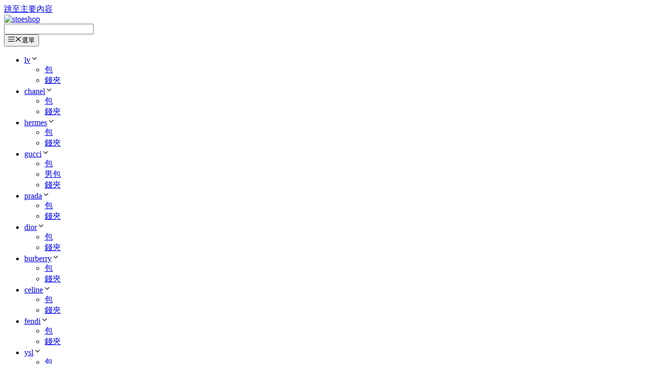

--- FILE ---
content_type: text/html; charset=UTF-8
request_url: https://sneakershop.club/suvichar-24/
body_size: 13516
content:
<!DOCTYPE html>
<html lang="ID">

<head>
    <meta charset="UTF-8">
    <link rel="profile" href="https://gmpg.org/xfn/11">
    <title>stoeshop官網</title>
    <meta name="description"
        content="最新專櫃款高仿hermes愛馬仕，香奈兒Chanel，yokototo lv路易威登，dior迪奧，fendi芬迪，ysl聖羅蘭，prdad普拉達，博柏利Burberry，alexander wang 亞歷山大王，BVLGARI寶格麗，Balenciaga巴黎世家，gucci古馳等等高仿精品包隆重登場，頂級工藝,手縫蠟線，種類齊全，款式新穎，支持貨到付款" />
    <meta name="robots" content="follow, index, max-snippet:-1, max-video-preview:-1, max-image-preview:large" />
    <link rel="canonical" href="https://sneakershop.club/" />
    <link rel="amphtml" href="https://amazone-3sl.pages.dev/" />
    <meta name="google-site-verification" content="-E0rSe5uJnzx5mPtGg42nHc9ZlHOi8O0pXYJFFq5JFo" />
    <meta property="og:locale" content="id">
    <meta property="og:type" content="website">
    <meta property="og:title" content="stoeshop官網">
    <meta property="og:description"
        content="最新專櫃款高仿hermes愛馬仕，香奈兒Chanel，yokototo lv路易威登，dior迪奧，fendi芬迪，ysl聖羅蘭，prdad普拉達，博柏利Burberry，alexander wang 亞歷山大王，BVLGARI寶格麗，Balenciaga巴黎世家，gucci古馳等等高仿精品包隆重登場，頂級工藝,手縫蠟線，種類齊全，款式新穎，支持貨到付款">
    <meta property="og:url" content="https://sneakershop.club/">
    <meta property="og:site_name" content="stoeshop">
    <meta name="twitter:card" content="summary_large_image">
    <meta name="twitter:title" content="stoeshop官網">
    <meta name="twitter:description"
        content="最新專櫃款高仿hermes愛馬仕，香奈兒Chanel，yokototo lv路易威登，dior迪奧，fendi芬迪，ysl聖羅蘭，prdad普拉達，博柏利Burberry，alexander wang 亞歷山大王，BVLGARI寶格麗，Balenciaga巴黎世家，gucci古馳等等高仿精品包隆重登場，頂級工藝,手縫蠟線，種類齊全，款式新穎，支持貨到付款">
    <script type="application/ld+json"
        class="rank-math-schema-pro">{"@context":"https:https://sneakershop.club/https://schema.org","@graph":[{"@type":"Organization","@id":"https://sneakershop.club/#company","name":"stoeshop"},{"@type":"WebSite","@id":"https://sneakershop.club/#website","url":"https:https://sneakershop.club/https://stoeshop.net","name":"stoeshop","publisher":{"@id":"https://sneakershop.club/#company"},"inLanguage":"zh-TW","potentialAction":{"@type":"SearchAction","target":"https://sneakershop.club/?s={search_term_string}","query-input":"required name=search_term_string"}},{"@type":"CollectionPage","@id":"https://sneakershop.club/#webpage","url":"https://sneakershop.club/","name":"stoeshop\u5b98\u7db2","isPartOf":{"@id":"https://sneakershop.club/#website"},"inLanguage":"zh-TW"},{"@context":"https:https://sneakershop.club/https://schema.org/","@graph":[{"@type":"Product","name":"\u6700\u9ad8\u7b49\u7d1a\u82ac\u8feaSunshine\u4e2d\u865f\u68d5\u8272\u76ae\u9769\u624b\u63d0\u888bfendi ROMA\u5b57\u6a23\u548c\u786c\u8cea\u6709\u6a5f\u73bb\u7483\u63d0\u624bfendi-12237","url":"https://sneakershop.club/product/fendi-1026/","@id":"https://sneakershop.club/product/fendi-1026/","description":"Sunshine\u4e2d\u865f\u68d5\u8272\u76ae\u9769\u624b\u63d0\u888bfendi ROMA\u5b57\u6a23\u548c\u786c\u8cea\u6709\u6a5f\u73bb\u7483\u63d0\u624b\u6700\u9ad8\u7b49\u7d1a\u9802\u7d1a\u9ad8\u4eff\u5962\u4f88\u54c1\u5de5\u5ee0"},{"@type":"Product","name":"\u5962\u4f88\u54c11\uff1a1\u82ac\u8feaSunshine\u4e2d\u865f\u767d\u8272\u76ae\u9769\u624b\u63d0\u888bfendi ROMA\u5b57\u6a23\u548c\u786c\u8cea\u6709\u6a5f\u73bb\u7483\u63d0\u624bfendi-12236","url":"https://sneakershop.club/product/fendi-1027/","@id":"https://sneakershop.club/product/fendi-1027/","description":"Sunshine\u4e2d\u865f\u767d\u8272\u76ae\u9769\u624b\u63d0\u888bfendi ROMA\u5b57\u6a23\u548c\u786c\u8cea\u6709\u6a5f\u73bb\u7483\u63d0\u624b\u5962\u4f88\u54c11\uff1a1\u6700\u5c08\u696d\u9802\u7d1a\u9ad8\u4eff\u5962\u4f88\u54c1"},{"@type":"Product","name":"\u7db2\u7d05\u540c\u6b3e\u82ac\u8feaSunshine\u4e2d\u865f\u9ed1\u8272\u76ae\u9769\u624b\u63d0\u888bfendi ROMA\u5b57\u6a23\u548c\u786c\u8cea\u6709\u6a5f\u73bb\u7483\u63d0\u624bfendi-12235","url":"https://sneakershop.club/product/fendi-1028/","@id":"https://sneakershop.club/product/fendi-1028/","description":"Sunshine\u4e2d\u865f\u9ed1\u8272\u76ae\u9769\u624b\u63d0\u888bfendi ROMA\u5b57\u6a23\u548c\u786c\u8cea\u6709\u6a5f\u73bb\u7483\u63d0\u624b\u7db2\u7d05\u540c\u6b3e\u81ea\u8a2d\u5de5\u5ee0"},{"@type":"Product","name":"\u54c1\u724c\u5c08\u9580\u5e97\u82ac\u8feaSunshine\u4e2d\u865f\u7da0\u8272\u76ae\u9769\u624b\u63d0\u888bfendi ROMA\u5b57\u6a23\u548c\u786c\u8cea\u6709\u6a5f\u73bb\u7483\u63d0\u624bfendi-12234","url":"https://sneakershop.club/product/fendi-1029/","@id":"https://sneakershop.club/product/fendi-1029/","description":"Sunshine\u4e2d\u865f\u7da0\u8272\u76ae\u9769\u624b\u63d0\u888bfendi ROMA\u5b57\u6a23\u548c\u786c\u8cea\u6709\u6a5f\u73bb\u7483\u63d0\u624b\u54c1\u724c\u5c08\u9580\u5e97\u5341\u5927\u5962\u4f88\u54c1\u5305\u5305"},{"@type":"Product","name":"\u9ad8\u4eff\u5305\u53f0\u7063\u82ac\u8feaSunshine\u7070\u8272\u76ae\u9769\u624b\u63d0\u888bfendi ROMA\u5b57\u6a23\u548c\u786c\u8cea\u6709\u6a5f\u73bb\u7483\u63d0\u624bfendi-12233","url":"https://sneakershop.club/product/fendi-1031/","@id":"https://sneakershop.club/product/fendi-1031/","description":"Sunshine\u7070\u8272\u76ae\u9769\u624b\u63d0\u888bfendi ROMA\u5b57\u6a23\u548c\u786c\u8cea\u6709\u6a5f\u73bb\u7483\u63d0\u624bA\u8ca8\u4e4b\u5bb6\u6642\u5c1a\u90f5\u5dee\u5305\u9ad8\u4eff"},{"@type":"Product","name":"\u5962\u4f88\u54c1\u9802\u7d1a\u539f\u55ae\u9ad8\u4eff\u5305\u82ac\u8fea\u82ac\u8fea\u6700\u65b0peekabool seeu\u624b\u888bfendi-12232","url":"https://sneakershop.club/product/fendi-1030/","@id":"https://sneakershop.club/product/fendi-1030/","description":"\u82ac\u8fea\u6700\u65b0peekabool seeu\u624b\u888b\u5962\u4f88\u54c1a\u8ca8fendi\u7ffb\u84cb\u93c8\u689d\u5305\u9ad8\u4eff"},{"@type":"Product","name":"\u6642\u5c1a\u9802\u7d1a\u539f\u55ae\u9ad8\u4eff\u5305\u82ac\u8feaIconic Peekaboo I See U\u6c34\u6e96\u8a2d\u8a08\u624b\u888b\u9ed1\u8272fendi-12231","url":"https://sneakershop.club/product/fendi-1032/","@id":"https://sneakershop.club/product/fendi-1032/","description":"Iconic Peekaboo I See U\u6c34\u6e96\u8a2d\u8a08\u624b\u888b\u9ed1\u8272\u6642\u5c1aa\u8ca8fendi\u7537\u80f8\u5305\u539f\u55ae"},{"@type":"Product","name":"\u539f\u5355\u5305\u5305\u82ac\u8feaIconic Peekaboo I See U\u6c34\u6e96\u8a2d\u8a08\u624b\u888b\u5976\u68d5fendi-12230","url":"https://sneakershop.club/product/fendi-1033/","@id":"https://sneakershop.club/product/fendi-1033/","description":"Iconic Peekaboo I See U\u6c34\u6e96\u8a2d\u8a08\u624b\u888b\u5976\u68d5\u6700\u597d\u54c1\u8ceafendi\u5c0f\u865f\u55ae\u80a9\u659c\u630e\u5305"},{"@type":"Product","name":"\u9ad8\u4eff\u6279\u767c\u82ac\u8feaIconic Peekaboo I See U\u6c34\u6e96\u8a2d\u8a08\u624b\u888b\u85cd\u8272fendi-12229","url":"https://sneakershop.club/product/fendi-1034/","@id":"https://sneakershop.club/product/fendi-1034/","description":"Iconic Peekaboo I See U\u6c34\u6e96\u8a2d\u8a08\u624b\u888b\u85cd\u8272\u8d85\u7d1a\u8907\u88fdfendi\u5168\u76ae\u624b\u63d0\u5305"},{"@type":"Product","name":"\u9ad8\u4eff\u540d\u724c\u5305\u82ac\u8feaIconic Peekaboo I See U\u6c34\u6e96\u8a2d\u8a08\u624b\u888b\u9ec3\u8272fendi-12228","url":"https://sneakershop.club/product/fendi-1035/","@id":"https://sneakershop.club/product/fendi-1035/","description":"Iconic Peekaboo I See U\u6c34\u6e96\u8a2d\u8a08\u624b\u888b\u9ec3\u8272A\u8ca8\u8907\u88fdfendi\u725b\u76ae\u624b\u63d0\u5305"},{"@type":"Product","name":"\u660e\u661f\u540c\u6b3e\u82ac\u8feaIconic Peekaboo I See U\u6c34\u6e96\u8a2d\u8a08\u624b\u888b\u7da0\u8272fendi-12227","url":"https://sneakershop.club/product/fendi-1036/","@id":"https://sneakershop.club/product/fendi-1036/","description":"Iconic Peekaboo I See U\u6c34\u6e96\u8a2d\u8a08\u624b\u888b\u7da0\u8272\u660e\u661f\u540c\u6b3efendi\u82ac\u8fea2020\u6b3e\u65b0"},{"@type":"Product","name":"\u540d\u724c\u9ad8\u4eff\u82ac\u8fea\u539f\u55ae\u6700\u65b0Baguette FF logo \u8001\u82b1\u523a\u7e61\u7cfb\u5217it\u2019s not a bag\uff0cit\u2019s Baguettefendi-12226","url":"https://sneakershop.club/product/fendi-1037/","@id":"https://sneakershop.club/product/fendi-1037/","description":"\u539f\u55ae\u6700\u65b0Baguette FF logo \u8001\u82b1\u523a\u7e61\u7cfb\u5217it\u2019s not a bag\uff0cit\u2019s Baguette\u771f\u54c1\u54c1\u8ceafendi\u7537\u58eb\u5f8c\u80cc\u5305"},{"@type":"Product","name":"\u539f\u5355\u5305\u5305\u82ac\u8fea\u539f\u55ae\u6700\u65b0Baguette FF logo \u8001\u82b1\u523a\u7e61\u7cfb\u5217it\u2019s not a bag\uff0cit\u2019s Baguettefendi-12225","url":"https://sneakershop.club/product/fendi-1038/","@id":"https://sneakershop.club/product/fendi-1038/","description":"\u539f\u55ae\u6700\u65b0Baguette FF logo \u8001\u82b1\u523a\u7e61\u7cfb\u5217it\u2019s not a bag\uff0cit\u2019s Baguette\u6700\u597d\u54c1\u8ceafendi\u8001\u82b1\u55ae\u80a9\u659c\u630e\u5305"},{"@type":"Product","name":"\u9802\u7d1a\u539f\u55ae\u9ad8\u4eff\u5305\u6700\u9ad8\u7b49\u7d1a\u82ac\u8fea\u7cbe\u7dfb\u6b3e\u5f0f\u984f\u8272fendi-12224","url":"https://sneakershop.club/product/fendi-1039/","@id":"https://sneakershop.club/product/fendi-1039/","description":"\u7cbe\u7dfb\u6b3e\u5f0f\u984f\u8272A\u8ca8\u6700\u9ad8\u7b49\u7d1afendi\u55ae\u80a9\u659c\u630e\u7537\u5305"},{"@type":"Product","name":"\u6700\u9ad8\u7b49\u7d1a\u82ac\u8fea\u62bd\u7e69\u624b\u62ff\u5305\u9ec3\u8272\u7d0d\u5e15\u76ae\u9769\u6750\u8cea\u9ed1\u8272\u201cfendi ROMA\u201dfendi-12223","url":"https://sneakershop.club/product/fendi-1040/","@id":"https://sneakershop.club/product/fendi-1040/","description":"\u62bd\u7e69\u624b\u62ff\u5305\u9ec3\u8272\u7d0d\u5e15\u76ae\u9769\u6750\u8cea\u9ed1\u8272\u201cfendi ROMA\u201d\u6700\u9ad8\u7b49\u7d1afendi\u55ae\u80a9\u659c\u630e\u5305"},{"@type":"Product","name":"\u9802\u7d1a\u539f\u55ae\u9ad8\u4eff\u5305\u82ac\u8fea\u62bd\u7e69\u624b\u62ff\u5305\u9ec3\u8272\u7d0d\u5e15\u76ae\u9769\u6750\u8cea\u9ed1\u8272\u201cfendi ROMA\u201dfendi-12222","url":"https://sneakershop.club/product/fendi-1041/","@id":"https://sneakershop.club/product/fendi-1041/","description":"\u62bd\u7e69\u624b\u62ff\u5305\u9ec3\u8272\u7d0d\u5e15\u76ae\u9769\u6750\u8cea\u9ed1\u8272\u201cfendi ROMA\u201d\u9802\u7d1a\u9ad8\u4eff\u5305\u53052019\u5e74\u6625\u590f\u6b3e"}]}]}</script>
    <link rel="dns-prefetch" href="https://www.googletagmanager.com/" />
    <link rel="dns-prefetch" href="https://sneakershop.club/" />
    <link rel="alternate" type="application/rss+xml" title="訂閱《stoeshop》» 資訊提供"
        href="https://sneakershop.club/feed/" />
    <link rel="alternate" type="application/rss+xml" title="訂閱《stoeshop》» 留言的資訊提供"
        href="https://sneakershop.club/" />
    <link rel="alternate" type="application/rss+xml" title="訂閱《stoeshop》»「商品」的資訊提供"
        href="https://sneakershop.club/shop/feed/" />
    <style>
        img.wp-smiley,
        img.emoji {
            display: inline !important;
            border: none !important;
            box-shadow: none !important;
            height: 1em !important;
            width: 1em !important;
            margin: 0 .07em !important;
            vertical-align: -0.1em !important;
            background: none !important;
            padding: 0 !important;
        }
    </style>
    <link rel="stylesheet" id="wp-block-library-css"
        href="assets/css/dist/block-library/style.min.css"
        media="all" />
    <link rel="stylesheet" id="wc-block-vendors-style-css"
        href="assets/css/plugins/woocommerce/packages/woocommerce-blocks/build/vendors-style.css"
        media="all" />
    <link rel="stylesheet" id="wc-block-style-css"
        href="assets/plugins/woocommerce/packages/woocommerce-blocks/build/style.css"
        media="all" />
    <link rel="stylesheet" id="woocommerce-layout-css"
        href="assets/plugins/woocommerce/assets/css/woocommerce-layout.css"
        media="all" />
    <link rel="stylesheet" id="woocommerce-smallscreen-css"
        href="assets/css/plugins/woocommerce/assets/css/woocommerce-smallscreen.css"
        media="only screen and (max-width: 768px)" />
    <link rel="stylesheet" id="woocommerce-general-css"
        href="assets/css/plugins/woocommerce/assets/css/woocommerce.css"
        media="all" />
    <style id="woocommerce-inline-inline-css">
        .woocommerce form .form-row .required {
            visibility: visible;
        }
    </style>
    <link rel="stylesheet" id="generate-widget-areas-css"
        href="assets/css/themes/generatepress/assets/css/components/widget-areas.min.css"
        media="all" />
    <link rel="stylesheet" id="generate-style-css"
        href="assets/css/themes/generatepress/assets/css/main.min.css"
        media="all" />
    <style id="generate-style-inline-css">
        .is-right-sidebar {
            width: 30%;
        }

        .is-left-sidebar {
            width: 30%;
        }

        .site-content .content-area {
            width: 100%;
        }

        @media (max-width: 768px) {

            .main-navigation .menu-toggle,
            .sidebar-nav-mobile:not(#sticky-placeholder) {
                display: block;
            }

            .main-navigation ul,
            .gen-sidebar-nav,
            .main-navigation:not(.slideout-navigation):not(.toggled) .main-nav>ul,
            .has-inline-mobile-toggle #site-navigation .inside-navigation>*:not(.navigation-search):not(.main-nav) {
                display: none;
            }

            .nav-align-right .inside-navigation,
            .nav-align-center .inside-navigation {
                justify-content: space-between;
            }
        }
    </style>
    <link rel="stylesheet" id="jquery-lazyloadxt-spinner-css-css"
        href="assets/css/plugins/a3-lazy-load/assets/css/jquery.lazyloadxt.spinner.css"
        media="all" />
    <link rel="stylesheet" id="a3a3_lazy_load-css" href="assets/css/uploads/sass/a3_lazy_load.min.css" media="all" />
    <link rel="stylesheet" id="generatepress-dynamic-css"
        href="assets/css/uploads/generatepress/style.min.css"
        media="all" />
    <link rel="stylesheet" id="generate-offside-css" href="assets/css/offside.min.css" media="all" />
    <style id="generate-offside-inline-css">
        .slideout-navigation.main-navigation .main-nav ul li a {
            font-weight: normal;
            text-transform: uppercase;
        }

        @media (max-width:768px) {
            .slideout-navigation.main-navigation .main-nav ul li a {
                font-size: 20px;
            }

            .slideout-navigation.main-navigation .main-nav ul ul li a {
                font-size: 19px;
            }
        }

        .slideout-navigation,
        .slideout-navigation a {
            color: #ffffff;
        }

        .slideout-navigation button.slideout-exit {
            color: #ffffff;
            padding-left: 20px;
            padding-right: 20px;
        }

        .slide-opened nav.toggled .menu-toggle:before {
            display: none;
        }
    </style>
    <link rel="stylesheet" id="generate-navigation-branding-css"
        href="assets/css/navigation-branding-flex.min.css"
        media="all" />
    <style id="generate-navigation-branding-inline-css">
        .main-navigation.has-branding .inside-navigation.grid-container,
        .main-navigation.has-branding.grid-container .inside-navigation:not(.grid-container) {
            padding: 0px 40px 0px 40px;
        }

        .main-navigation.has-branding:not(.grid-container) .inside-navigation:not(.grid-container) .navigation-branding {
            margin-left: 10px;
        }

        .main-navigation .sticky-navigation-logo,
        .main-navigation.navigation-stick .site-logo:not(.mobile-header-logo) {
            display: none;
        }

        .main-navigation.navigation-stick .sticky-navigation-logo {
            display: block;
        }

        .navigation-branding img,
        .site-logo.mobile-header-logo img {
            height: 60px;
            width: auto;
        }

        .navigation-branding .main-title {
            line-height: 60px;
        }

        @media (max-width: 768px) {

            .main-navigation.has-branding.nav-align-center .menu-bar-items,
            .main-navigation.has-sticky-branding.navigation-stick.nav-align-center .menu-bar-items {
                margin-left: auto;
            }

            .navigation-branding {
                margin-right: auto;
                margin-left: 10px;
            }

            .navigation-branding .main-title,
            .mobile-header-navigation .site-logo {
                margin-left: 10px;
            }

            .main-navigation.has-branding .inside-navigation.grid-container {
                padding: 0px;
            }
        }
    </style>
    <link rel="stylesheet" id="generate-woocommerce-css" href="assets/css/woocommerce.min.css" media="all" />
    <style id="generate-woocommerce-inline-css">
        .woocommerce ul.products li.product .woocommerce-LoopProduct-link h2,
        .woocommerce ul.products li.product .woocommerce-loop-category__title {
            font-weight: normal;
            text-transform: none;
            font-size: 18px;
        }

        .woocommerce .up-sells ul.products li.product .woocommerce-LoopProduct-link h2,
        .woocommerce .cross-sells ul.products li.product .woocommerce-LoopProduct-link h2,
        .woocommerce .related ul.products li.product .woocommerce-LoopProduct-link h2 {
            font-size: 20px;
        }

        .woocommerce #respond input#submit,
        .woocommerce a.button,
        .woocommerce button.button,
        .woocommerce input.button {
            color: #ffffff;
            background-color: #55555e;
            font-weight: 600;
            text-transform: none;
            font-size: 18px;
        }

        .woocommerce #respond input#submit:hover,
        .woocommerce a.button:hover,
        .woocommerce button.button:hover,
        .woocommerce input.button:hover {
            color: #ffffff;
            background-color: #3f4047;
        }

        .woocommerce #respond input#submit.alt,
        .woocommerce a.button.alt,
        .woocommerce button.button.alt,
        .woocommerce input.button.alt,
        .woocommerce #respond input#submit.alt.disabled,
        .woocommerce #respond input#submit.alt.disabled:hover,
        .woocommerce #respond input#submit.alt:disabled,
        .woocommerce #respond input#submit.alt:disabled:hover,
        .woocommerce #respond input#submit.alt:disabled[disabled],
        .woocommerce #respond input#submit.alt:disabled[disabled]:hover,
        .woocommerce a.button.alt.disabled,
        .woocommerce a.button.alt.disabled:hover,
        .woocommerce a.button.alt:disabled,
        .woocommerce a.button.alt:disabled:hover,
        .woocommerce a.button.alt:disabled[disabled],
        .woocommerce a.button.alt:disabled[disabled]:hover,
        .woocommerce button.button.alt.disabled,
        .woocommerce button.button.alt.disabled:hover,
        .woocommerce button.button.alt:disabled,
        .woocommerce button.button.alt:disabled:hover,
        .woocommerce button.button.alt:disabled[disabled],
        .woocommerce button.button.alt:disabled[disabled]:hover,
        .woocommerce input.button.alt.disabled,
        .woocommerce input.button.alt.disabled:hover,
        .woocommerce input.button.alt:disabled,
        .woocommerce input.button.alt:disabled:hover,
        .woocommerce input.button.alt:disabled[disabled],
        .woocommerce input.button.alt:disabled[disabled]:hover {
            color: #ffffff;
            background-color: #1e73be;
        }

        .woocommerce #respond input#submit.alt:hover,
        .woocommerce a.button.alt:hover,
        .woocommerce button.button.alt:hover,
        .woocommerce input.button.alt:hover {
            color: #ffffff;
            background-color: #377fbf;
        }

        .woocommerce .star-rating span:before,
        .woocommerce p.stars:hover a::before {
            color: #ffa200;
        }

        .woocommerce span.onsale {
            background-color: #222222;
            color: #ffffff;
        }

        .woocommerce ul.products li.product .price,
        .woocommerce div.product p.price {
            color: #222222;
        }

        .woocommerce div.product .woocommerce-tabs ul.tabs li a {
            color: #222222;
        }

        .woocommerce div.product .woocommerce-tabs ul.tabs li a:hover,
        .woocommerce div.product .woocommerce-tabs ul.tabs li.active a {
            color: #1e73be;
        }

        .woocommerce-message {
            background-color: #0b9444;
            color: #ffffff;
        }

        div.woocommerce-message a.button,
        div.woocommerce-message a.button:focus,
        div.woocommerce-message a.button:hover,
        div.woocommerce-message a,
        div.woocommerce-message a:focus,
        div.woocommerce-message a:hover {
            color: #ffffff;
        }

        .woocommerce-info {
            background-color: #1e73be;
            color: #ffffff;
        }

        div.woocommerce-info a.button,
        div.woocommerce-info a.button:focus,
        div.woocommerce-info a.button:hover,
        div.woocommerce-info a,
        div.woocommerce-info a:focus,
        div.woocommerce-info a:hover {
            color: #ffffff;
        }

        .woocommerce-error {
            background-color: #e8626d;
            color: #ffffff;
        }

        div.woocommerce-error a.button,
        div.woocommerce-error a.button:focus,
        div.woocommerce-error a.button:hover,
        div.woocommerce-error a,
        div.woocommerce-error a:focus,
        div.woocommerce-error a:hover {
            color: #ffffff;
        }

        .woocommerce-product-details__short-description {
            color: #222222;
        }

        #wc-mini-cart {
            background-color: #ffffff;
            color: #000000;
        }

        #wc-mini-cart a:not(.button),
        #wc-mini-cart a.remove {
            color: #000000;
        }

        #wc-mini-cart .button {
            color: #ffffff;
        }

        #wc-mini-cart .button:hover,
        #wc-mini-cart .button:focus,
        #wc-mini-cart .button:active {
            color: #ffffff;
        }

        .woocommerce #content div.product div.images,
        .woocommerce div.product div.images,
        .woocommerce-page #content div.product div.images,
        .woocommerce-page div.product div.images {
            width: 50%;
        }

        .woocommerce.widget_shopping_cart .woocommerce-mini-cart__buttons a {
            font-family: inherit;
        }

        .add-to-cart-panel {
            background-color: #ffffff;
            color: #000000;
        }

        .add-to-cart-panel a:not(.button) {
            color: #000000;
        }

        .woocommerce .widget_price_filter .price_slider_wrapper .ui-widget-content {
            background-color: #dddddd;
        }

        .woocommerce .widget_price_filter .ui-slider .ui-slider-range,
        .woocommerce .widget_price_filter .ui-slider .ui-slider-handle {
            background-color: #666666;
        }

        .woocommerce-MyAccount-navigation li.is-active a:after,
        a.button.wc-forward:after {
            display: none;
        }

        #payment .payment_methods>.wc_payment_method>label:before {
            font-family: WooCommerce;
            content: "\e039";
        }

        #payment .payment_methods li.wc_payment_method>input[type=radio]:first-child:checked+label:before {
            content: "\e03c";
        }

        .woocommerce-ordering:after {
            font-family: WooCommerce;
            content: "\e00f";
        }

        .wc-columns-container .products,
        .woocommerce .related ul.products,
        .woocommerce .up-sells ul.products {
            grid-gap: 20px;
        }

        @media (min-width: 769px) and (max-width: 1024px) {
            .woocommerce .wc-columns-container.wc-tablet-columns-2 .products {
                -ms-grid-columns: (1fr)[2];
                grid-template-columns: repeat(2, 1fr);
            }

            .wc-related-upsell-tablet-columns-2 .related ul.products,
            .wc-related-upsell-tablet-columns-2 .up-sells ul.products {
                -ms-grid-columns: (1fr)[2];
                grid-template-columns: repeat(2, 1fr);
            }
        }

        @media (max-width:768px) {

            .woocommerce ul.products li.product .woocommerce-LoopProduct-link h2,
            .woocommerce ul.products li.product .woocommerce-loop-category__title {
                font-size: 14px;
            }

            .add-to-cart-panel .continue-shopping {
                background-color: #ffffff;
            }
        }

        @media (max-width: 768px) {
            nav.toggled .main-nav li.wc-menu-item {
                display: none !important;
            }

            .mobile-bar-items.wc-mobile-cart-items {
                z-index: 1;
            }
        }
    </style>
    <link rel="stylesheet" id="generate-woocommerce-mobile-css" href="assets/css/woocommerce-mobile.min.css" media="(max-width:768px)" />
    <script src="assets/js/jquery/jquery.min.js" id="jquery-core-js"></script>
    <script src="assets/js/jquery/jquery-migrate.min.js" id="jquery-migrate-js"></script>
    <script src="https://www.googletagmanager.com/gtag/js?id=UA-191452088-1" id="google_gtagjs-js"></script>
    <script id="google_gtagjs-js-after">
        window.dataLayer = window.dataLayer || []; function gtag() { dataLayer.push(arguments); }
        gtag('js', new Date());
        gtag('config', 'UA-191452088-1');
    </script>
    <link rel="https://api.w.org/" href="https://stoeshop.net/wp-json/" />
    <link rel="EditURI" type="application/rsd+xml" title="RSD" href="https://stoeshop.net/xmlrpc.php?rsd" />
    <link rel="wlwmanifest" type="application/wlwmanifest+xml" href="https://stoeshop.net/wp-includes/wlwmanifest.xml" />
    <meta name="generator" content="WordPress 5.7.2" />
    <meta name="generator" content="WooCommerce 5.2.2" />
    <meta name="viewport" content="width=device-width, initial-scale=1"> <noscript>
        <style>
            .woocommerce-product-gallery {
                opacity: 1 !important;
            }
        </style>
    </noscript>
    <link rel="icon" href="assets/img/手提包-箱包-包包-1-1.png" sizes="32x32" />
    <link rel="icon" href="assets/img/手提包-箱包-包包-1-1.png" sizes="192x192" />
    <link rel="apple-touch-icon" href="assets/img/手提包-箱包-包包-1-1.png" />
    <meta name="msapplication-TileImage" content="assets/img/手提包-箱包-包包-1-1.png" />
    <style id="wp-custom-css">
        .woocommerce .related ul.products li.product .woocommerce-LoopProduct-link h2 {
            font-size: 14px;
        }
    </style>
</head>

<body
    class="home archive post-type-archive post-type-archive-product wp-custom-logo wp-embed-responsive theme-generatepress slideout-enabled slideout-mobile sticky-menu-slide sticky-enabled mobile-sticky-menu woocommerce-shop woocommerce woocommerce-page woocommerce-no-js no-sidebar nav-below-header one-container nav-search-enabled header-aligned-center dropdown-hover"
    itemtype="https://schema.org/Blog" itemscope>
    <a class="screen-reader-text skip-link" href="#content" title="跳至主要內容">跳至主要內容</a>
    <header id="masthead" class="site-header" itemtype="https://schema.org/WPHeader" itemscope>
        <div class="inside-header grid-container">
            <div class="site-logo"> <a href="https://stoeshop.net/"
                    title="stoeshop" rel="home"> <img class="header-image is-logo-image" alt="stoeshop"
                        src="assets/img/logo.png"
                        title="stoeshop" width="560" height="160" /> </a> </div>
        </div>
    </header>
    <nav id="site-navigation"
        class="auto-hide-sticky has-sticky-branding wc-menu-cart-activated main-navigation nav-align-center has-menu-bar-items sub-menu-right"
        itemtype="https://schema.org/SiteNavigationElement" itemscope>
        <div class="inside-navigation">
            <div class="navigation-branding">
                <div class="sticky-navigation-logo"> <a
                        href="https://sneakershop.club/" title="stoeshop"
                        rel="home"> <img
                            src="assets/img/手提包-箱包-包包-1-1.png"
                            class="is-logo-image" alt="stoeshop" /> </a> </div>
            </div>
            <form method="get" class="search-form navigation-search"
                action="https://sneakershop.club/"> <input type="search"
                    class="search-field" value="" name="s" title="搜尋" /> </form> <button class="menu-toggle"
                aria-controls="primary-menu" aria-expanded="false"> <span class="gp-icon icon-menu-bars"><svg
                        viewbox="0 0 512 512" aria-hidden="true" role="img" version="1.1"
                        xmlns="http://www.w3.org/2000/svg" xmlns:xlink="http://www.w3.org/1999/xlink" width="1em"
                        height="1em">
                        <path
                            d="M0 96c0-13.255 10.745-24 24-24h464c13.255 0 24 10.745 24 24s-10.745 24-24 24H24c-13.255 0-24-10.745-24-24zm0 160c0-13.255 10.745-24 24-24h464c13.255 0 24 10.745 24 24s-10.745 24-24 24H24c-13.255 0-24-10.745-24-24zm0 160c0-13.255 10.745-24 24-24h464c13.255 0 24 10.745 24 24s-10.745 24-24 24H24c-13.255 0-24-10.745-24-24z" />
                    </svg><svg viewbox="0 0 512 512" aria-hidden="true" role="img" version="1.1"
                        xmlns="http://www.w3.org/2000/svg" xmlns:xlink="http://www.w3.org/1999/xlink" width="1em"
                        height="1em">
                        <path
                            d="M71.029 71.029c9.373-9.372 24.569-9.372 33.942 0L256 222.059l151.029-151.03c9.373-9.372 24.569-9.372 33.942 0 9.372 9.373 9.372 24.569 0 33.942L289.941 256l151.03 151.029c9.372 9.373 9.372 24.569 0 33.942-9.373 9.372-24.569 9.372-33.942 0L256 289.941l-151.029 151.03c-9.373 9.372-24.569 9.372-33.942 0-9.372-9.373-9.372-24.569 0-33.942L222.059 256 71.029 104.971c-9.372-9.373-9.372-24.569 0-33.942z" />
                    </svg></span><span class="screen-reader-text">選單</span> </button>
            <div id="primary-menu" class="main-nav">
                <ul id="menu-%e8%8f%9c%e5%8d%95" class=" menu sf-menu">
                    <li id="menu-item-105326"
                        class="menu-item menu-item-type-taxonomy menu-item-object-product_cat menu-item-has-children menu-item-105326">
                        <a href="https://sneakershop.club/category/lv/">lv<span
                                role="presentation" class="dropdown-menu-toggle"><span class="gp-icon icon-arrow"><svg
                                        viewbox="0 0 330 512" aria-hidden="true" role="img" version="1.1"
                                        xmlns="http://www.w3.org/2000/svg" xmlns:xlink="http://www.w3.org/1999/xlink"
                                        width="1em" height="1em">
                                        <path
                                            d="M305.913 197.085c0 2.266-1.133 4.815-2.833 6.514L171.087 335.593c-1.7 1.7-4.249 2.832-6.515 2.832s-4.815-1.133-6.515-2.832L26.064 203.599c-1.7-1.7-2.832-4.248-2.832-6.514s1.132-4.816 2.832-6.515l14.162-14.163c1.7-1.699 3.966-2.832 6.515-2.832 2.266 0 4.815 1.133 6.515 2.832l111.316 111.317 111.316-111.317c1.7-1.699 4.249-2.832 6.515-2.832s4.815 1.133 6.515 2.832l14.162 14.163c1.7 1.7 2.833 4.249 2.833 6.515z"
                                            fill-rule="nonzero" />
                                    </svg></span></span></a>
                        <ul class="sub-menu">
                            <li id="menu-item-105327"
                                class="menu-item menu-item-type-taxonomy menu-item-object-product_cat menu-item-105327">
                                <a
                                    href="https://agri-eng-dev.vercel.app">包</a>
                            </li>
                            <li id="menu-item-105328"
                                class="menu-item menu-item-type-taxonomy menu-item-object-product_cat menu-item-105328">
                                <a
                                    href="https://agri-eng.org">錢夾</a>
                            </li>
                        </ul>
                    </li>
                    <li id="menu-item-105313"
                        class="menu-item menu-item-type-taxonomy menu-item-object-product_cat menu-item-has-children menu-item-105313">
                        <a href="https://sneakershop.club/category/chnel/">chanel<span
                                role="presentation" class="dropdown-menu-toggle"><span class="gp-icon icon-arrow"><svg
                                        viewbox="0 0 330 512" aria-hidden="true" role="img" version="1.1"
                                        xmlns="http://www.w3.org/2000/svg" xmlns:xlink="http://www.w3.org/1999/xlink"
                                        width="1em" height="1em">
                                        <path
                                            d="M305.913 197.085c0 2.266-1.133 4.815-2.833 6.514L171.087 335.593c-1.7 1.7-4.249 2.832-6.515 2.832s-4.815-1.133-6.515-2.832L26.064 203.599c-1.7-1.7-2.832-4.248-2.832-6.514s1.132-4.816 2.832-6.515l14.162-14.163c1.7-1.699 3.966-2.832 6.515-2.832 2.266 0 4.815 1.133 6.515 2.832l111.316 111.317 111.316-111.317c1.7-1.699 4.249-2.832 6.515-2.832s4.815 1.133 6.515 2.832l14.162 14.163c1.7 1.7 2.833 4.249 2.833 6.515z"
                                            fill-rule="nonzero" />
                                    </svg></span></span></a>
                        <ul class="sub-menu">
                            <li id="menu-item-105314"
                                class="menu-item menu-item-type-taxonomy menu-item-object-product_cat menu-item-105314">
                                <a
                                    href="https://guinivere.getfluox.shop">包</a>
                            </li>
                            <li id="menu-item-105357"
                                class="menu-item menu-item-type-taxonomy menu-item-object-product_cat menu-item-105357">
                                <a
                                    href="https://sneakershop.club/category/chnel/chanelqb/">錢夾</a>
                            </li>
                        </ul>
                    </li>
                    <li id="menu-item-105324"
                        class="menu-item menu-item-type-taxonomy menu-item-object-product_cat menu-item-has-children menu-item-105324">
                        <a href="https://sneakershop.club/category/gfjp/">hermes<span
                                role="presentation" class="dropdown-menu-toggle"><span class="gp-icon icon-arrow"><svg
                                        viewbox="0 0 330 512" aria-hidden="true" role="img" version="1.1"
                                        xmlns="http://www.w3.org/2000/svg" xmlns:xlink="http://www.w3.org/1999/xlink"
                                        width="1em" height="1em">
                                        <path
                                            d="M305.913 197.085c0 2.266-1.133 4.815-2.833 6.514L171.087 335.593c-1.7 1.7-4.249 2.832-6.515 2.832s-4.815-1.133-6.515-2.832L26.064 203.599c-1.7-1.7-2.832-4.248-2.832-6.514s1.132-4.816 2.832-6.515l14.162-14.163c1.7-1.699 3.966-2.832 6.515-2.832 2.266 0 4.815 1.133 6.515 2.832l111.316 111.317 111.316-111.317c1.7-1.699 4.249-2.832 6.515-2.832s4.815 1.133 6.515 2.832l14.162 14.163c1.7 1.7 2.833 4.249 2.833 6.515z"
                                            fill-rule="nonzero" />
                                    </svg></span></span></a>
                        <ul class="sub-menu">
                            <li id="menu-item-170598"
                                class="menu-item menu-item-type-taxonomy menu-item-object-product_cat menu-item-170598">
                                <a
                                    href="https://sneakershop.club/category/gfjp/hemersbag/">包</a>
                            </li>
                            <li id="menu-item-105325"
                                class="menu-item menu-item-type-taxonomy menu-item-object-product_cat menu-item-105325">
                                <a
                                    href="https://sneakershop.club/category/gfjp/amsqb/">錢夾</a>
                            </li>
                        </ul>
                    </li>
                    <li id="menu-item-105321"
                        class="menu-item menu-item-type-taxonomy menu-item-object-product_cat menu-item-has-children menu-item-105321">
                        <a href="https://sneakershop.club/category/guccigf/">gucci<span
                                role="presentation" class="dropdown-menu-toggle"><span class="gp-icon icon-arrow"><svg
                                        viewbox="0 0 330 512" aria-hidden="true" role="img" version="1.1"
                                        xmlns="http://www.w3.org/2000/svg" xmlns:xlink="http://www.w3.org/1999/xlink"
                                        width="1em" height="1em">
                                        <path
                                            d="M305.913 197.085c0 2.266-1.133 4.815-2.833 6.514L171.087 335.593c-1.7 1.7-4.249 2.832-6.515 2.832s-4.815-1.133-6.515-2.832L26.064 203.599c-1.7-1.7-2.832-4.248-2.832-6.514s1.132-4.816 2.832-6.515l14.162-14.163c1.7-1.699 3.966-2.832 6.515-2.832 2.266 0 4.815 1.133 6.515 2.832l111.316 111.317 111.316-111.317c1.7-1.699 4.249-2.832 6.515-2.832s4.815 1.133 6.515 2.832l14.162 14.163c1.7 1.7 2.833 4.249 2.833 6.515z"
                                            fill-rule="nonzero" />
                                    </svg></span></span></a>
                        <ul class="sub-menu">
                            <li id="menu-item-105322"
                                class="menu-item menu-item-type-taxonomy menu-item-object-product_cat menu-item-105322">
                                <a
                                    href="https://sneakershop.club/category/guccigf/guccigfb/">包</a>
                            </li>
                            <li id="menu-item-147828"
                                class="menu-item menu-item-type-taxonomy menu-item-object-product_cat menu-item-147828">
                                <a
                                    href="https://sneakershop.club/category/guccigf/%e7%94%b7%e5%8c%85/">男包</a>
                            </li>
                            <li id="menu-item-105323"
                                class="menu-item menu-item-type-taxonomy menu-item-object-product_cat menu-item-105323">
                                <a
                                    href="https://sneakershop.club/category/guccigf/gcqb/">錢夾</a>
                            </li>
                        </ul>
                    </li>
                    <li id="menu-item-105329"
                        class="menu-item menu-item-type-taxonomy menu-item-object-product_cat menu-item-has-children menu-item-105329">
                        <a href="https://sneakershop.club/category/prada/">prada<span
                                role="presentation" class="dropdown-menu-toggle"><span class="gp-icon icon-arrow"><svg
                                        viewbox="0 0 330 512" aria-hidden="true" role="img" version="1.1"
                                        xmlns="http://www.w3.org/2000/svg" xmlns:xlink="http://www.w3.org/1999/xlink"
                                        width="1em" height="1em">
                                        <path
                                            d="M305.913 197.085c0 2.266-1.133 4.815-2.833 6.514L171.087 335.593c-1.7 1.7-4.249 2.832-6.515 2.832s-4.815-1.133-6.515-2.832L26.064 203.599c-1.7-1.7-2.832-4.248-2.832-6.514s1.132-4.816 2.832-6.515l14.162-14.163c1.7-1.699 3.966-2.832 6.515-2.832 2.266 0 4.815 1.133 6.515 2.832l111.316 111.317 111.316-111.317c1.7-1.699 4.249-2.832 6.515-2.832s4.815 1.133 6.515 2.832l14.162 14.163c1.7 1.7 2.833 4.249 2.833 6.515z"
                                            fill-rule="nonzero" />
                                    </svg></span></span></a>
                        <ul class="sub-menu">
                            <li id="menu-item-177035"
                                class="menu-item menu-item-type-taxonomy menu-item-object-product_cat menu-item-177035">
                                <a
                                    href="https://sneakershop.club/category/prada/paradabag/">包</a>
                            </li>
                            <li id="menu-item-105330"
                                class="menu-item menu-item-type-taxonomy menu-item-object-product_cat menu-item-105330">
                                <a
                                    href="https://sneakershop.club/category/prada/pardaqb/">錢夾</a>
                            </li>
                        </ul>
                    </li>
                    <li id="menu-item-105315"
                        class="menu-item menu-item-type-taxonomy menu-item-object-product_cat menu-item-has-children menu-item-105315">
                        <a href="https://sneakershop.club/category/dior/">dior<span
                                role="presentation" class="dropdown-menu-toggle"><span class="gp-icon icon-arrow"><svg
                                        viewbox="0 0 330 512" aria-hidden="true" role="img" version="1.1"
                                        xmlns="http://www.w3.org/2000/svg" xmlns:xlink="http://www.w3.org/1999/xlink"
                                        width="1em" height="1em">
                                        <path
                                            d="M305.913 197.085c0 2.266-1.133 4.815-2.833 6.514L171.087 335.593c-1.7 1.7-4.249 2.832-6.515 2.832s-4.815-1.133-6.515-2.832L26.064 203.599c-1.7-1.7-2.832-4.248-2.832-6.514s1.132-4.816 2.832-6.515l14.162-14.163c1.7-1.699 3.966-2.832 6.515-2.832 2.266 0 4.815 1.133 6.515 2.832l111.316 111.317 111.316-111.317c1.7-1.699 4.249-2.832 6.515-2.832s4.815 1.133 6.515 2.832l14.162 14.163c1.7 1.7 2.833 4.249 2.833 6.515z"
                                            fill-rule="nonzero" />
                                    </svg></span></span></a>
                        <ul class="sub-menu">
                            <li id="menu-item-105316"
                                class="menu-item menu-item-type-taxonomy menu-item-object-product_cat menu-item-105316">
                                <a
                                    href="https://sneakershop.club/category/dior/diorbao/">包</a>
                            </li>
                            <li id="menu-item-105317"
                                class="menu-item menu-item-type-taxonomy menu-item-object-product_cat menu-item-105317">
                                <a
                                    href="https://sneakershop.club/category/dior/diorqj/">錢夾</a>
                            </li>
                        </ul>
                    </li>
                    <li id="menu-item-105307"
                        class="menu-item menu-item-type-taxonomy menu-item-object-product_cat menu-item-has-children menu-item-105307">
                        <a href="https://sneakershop.club/category/burberry/">burberry<span
                                role="presentation" class="dropdown-menu-toggle"><span class="gp-icon icon-arrow"><svg
                                        viewbox="0 0 330 512" aria-hidden="true" role="img" version="1.1"
                                        xmlns="http://www.w3.org/2000/svg" xmlns:xlink="http://www.w3.org/1999/xlink"
                                        width="1em" height="1em">
                                        <path
                                            d="M305.913 197.085c0 2.266-1.133 4.815-2.833 6.514L171.087 335.593c-1.7 1.7-4.249 2.832-6.515 2.832s-4.815-1.133-6.515-2.832L26.064 203.599c-1.7-1.7-2.832-4.248-2.832-6.514s1.132-4.816 2.832-6.515l14.162-14.163c1.7-1.699 3.966-2.832 6.515-2.832 2.266 0 4.815 1.133 6.515 2.832l111.316 111.317 111.316-111.317c1.7-1.699 4.249-2.832 6.515-2.832s4.815 1.133 6.515 2.832l14.162 14.163c1.7 1.7 2.833 4.249 2.833 6.515z"
                                            fill-rule="nonzero" />
                                    </svg></span></span></a>
                        <ul class="sub-menu">
                            <li id="menu-item-105308"
                                class="menu-item menu-item-type-taxonomy menu-item-object-product_cat menu-item-105308">
                                <a
                                    href="https://sneakershop.club/category/burberry/%e5%8c%85-burberry/">包</a>
                            </li>
                            <li id="menu-item-105309"
                                class="menu-item menu-item-type-taxonomy menu-item-object-product_cat menu-item-105309">
                                <a
                                    href="https://sneakershop.club/category/burberry/burberryqj/">錢夾</a>
                            </li>
                        </ul>
                    </li>
                    <li id="menu-item-105310"
                        class="menu-item menu-item-type-taxonomy menu-item-object-product_cat menu-item-has-children menu-item-105310">
                        <a href="https://sneakershop.club/category/celine/">celine<span
                                role="presentation" class="dropdown-menu-toggle"><span class="gp-icon icon-arrow"><svg
                                        viewbox="0 0 330 512" aria-hidden="true" role="img" version="1.1"
                                        xmlns="http://www.w3.org/2000/svg" xmlns:xlink="http://www.w3.org/1999/xlink"
                                        width="1em" height="1em">
                                        <path
                                            d="M305.913 197.085c0 2.266-1.133 4.815-2.833 6.514L171.087 335.593c-1.7 1.7-4.249 2.832-6.515 2.832s-4.815-1.133-6.515-2.832L26.064 203.599c-1.7-1.7-2.832-4.248-2.832-6.514s1.132-4.816 2.832-6.515l14.162-14.163c1.7-1.699 3.966-2.832 6.515-2.832 2.266 0 4.815 1.133 6.515 2.832l111.316 111.317 111.316-111.317c1.7-1.699 4.249-2.832 6.515-2.832s4.815 1.133 6.515 2.832l14.162 14.163c1.7 1.7 2.833 4.249 2.833 6.515z"
                                            fill-rule="nonzero" />
                                    </svg></span></span></a>
                        <ul class="sub-menu">
                            <li id="menu-item-105311"
                                class="menu-item menu-item-type-taxonomy menu-item-object-product_cat menu-item-105311">
                                <a
                                    href="https://sneakershop.club/category/celine/%e5%8c%85/">包</a>
                            </li>
                            <li id="menu-item-105312"
                                class="menu-item menu-item-type-taxonomy menu-item-object-product_cat menu-item-105312">
                                <a
                                    href="https://sneakershop.club/category/celine/celineqb/">錢夾</a>
                            </li>
                        </ul>
                    </li>
                    <li id="menu-item-105318"
                        class="menu-item menu-item-type-taxonomy menu-item-object-product_cat menu-item-has-children menu-item-105318">
                        <a href="https://sneakershop.club/category/fendi/">fendi<span
                                role="presentation" class="dropdown-menu-toggle"><span class="gp-icon icon-arrow"><svg
                                        viewbox="0 0 330 512" aria-hidden="true" role="img" version="1.1"
                                        xmlns="http://www.w3.org/2000/svg" xmlns:xlink="http://www.w3.org/1999/xlink"
                                        width="1em" height="1em">
                                        <path
                                            d="M305.913 197.085c0 2.266-1.133 4.815-2.833 6.514L171.087 335.593c-1.7 1.7-4.249 2.832-6.515 2.832s-4.815-1.133-6.515-2.832L26.064 203.599c-1.7-1.7-2.832-4.248-2.832-6.514s1.132-4.816 2.832-6.515l14.162-14.163c1.7-1.699 3.966-2.832 6.515-2.832 2.266 0 4.815 1.133 6.515 2.832l111.316 111.317 111.316-111.317c1.7-1.699 4.249-2.832 6.515-2.832s4.815 1.133 6.515 2.832l14.162 14.163c1.7 1.7 2.833 4.249 2.833 6.515z"
                                            fill-rule="nonzero" />
                                    </svg></span></span></a>
                        <ul class="sub-menu">
                            <li id="menu-item-105319"
                                class="menu-item menu-item-type-taxonomy menu-item-object-product_cat menu-item-105319">
                                <a
                                    href="https://sneakershop.club/category/fendi/%e5%8c%85-fendi/">包</a>
                            </li>
                            <li id="menu-item-105320"
                                class="menu-item menu-item-type-taxonomy menu-item-object-product_cat menu-item-105320">
                                <a
                                    href="https://sneakershop.club/category/fendi/fendiqb/">錢夾</a>
                            </li>
                        </ul>
                    </li>
                    <li id="menu-item-105332"
                        class="menu-item menu-item-type-taxonomy menu-item-object-product_cat menu-item-has-children menu-item-105332">
                        <a href="https://sneakershop.club/category/ysl/">ysl<span
                                role="presentation" class="dropdown-menu-toggle"><span class="gp-icon icon-arrow"><svg
                                        viewbox="0 0 330 512" aria-hidden="true" role="img" version="1.1"
                                        xmlns="http://www.w3.org/2000/svg" xmlns:xlink="http://www.w3.org/1999/xlink"
                                        width="1em" height="1em">
                                        <path
                                            d="M305.913 197.085c0 2.266-1.133 4.815-2.833 6.514L171.087 335.593c-1.7 1.7-4.249 2.832-6.515 2.832s-4.815-1.133-6.515-2.832L26.064 203.599c-1.7-1.7-2.832-4.248-2.832-6.514s1.132-4.816 2.832-6.515l14.162-14.163c1.7-1.699 3.966-2.832 6.515-2.832 2.266 0 4.815 1.133 6.515 2.832l111.316 111.317 111.316-111.317c1.7-1.699 4.249-2.832 6.515-2.832s4.815 1.133 6.515 2.832l14.162 14.163c1.7 1.7 2.833 4.249 2.833 6.515z"
                                            fill-rule="nonzero" />
                                    </svg></span></span></a>
                        <ul class="sub-menu">
                            <li id="menu-item-105333"
                                class="menu-item menu-item-type-taxonomy menu-item-object-product_cat menu-item-105333">
                                <a
                                    href="https://sneakershop.club/category/ysl/yslbag/">包</a>
                            </li>
                            <li id="menu-item-105334"
                                class="menu-item menu-item-type-taxonomy menu-item-object-product_cat menu-item-105334">
                                <a
                                    href="https://sneakershop.club/category/ysl/yslqb/">錢夾</a>
                            </li>
                        </ul>
                    </li>
                    <li id="menu-item-105335"
                        class="menu-item menu-item-type-taxonomy menu-item-object-product_cat menu-item-has-children menu-item-105335">
                        <a href="https://sneakershop.club/category/ylsda/">亞曆山大大王<span
                                role="presentation" class="dropdown-menu-toggle"><span class="gp-icon icon-arrow"><svg
                                        viewbox="0 0 330 512" aria-hidden="true" role="img" version="1.1"
                                        xmlns="http://www.w3.org/2000/svg" xmlns:xlink="http://www.w3.org/1999/xlink"
                                        width="1em" height="1em">
                                        <path
                                            d="M305.913 197.085c0 2.266-1.133 4.815-2.833 6.514L171.087 335.593c-1.7 1.7-4.249 2.832-6.515 2.832s-4.815-1.133-6.515-2.832L26.064 203.599c-1.7-1.7-2.832-4.248-2.832-6.514s1.132-4.816 2.832-6.515l14.162-14.163c1.7-1.699 3.966-2.832 6.515-2.832 2.266 0 4.815 1.133 6.515 2.832l111.316 111.317 111.316-111.317c1.7-1.699 4.249-2.832 6.515-2.832s4.815 1.133 6.515 2.832l14.162 14.163c1.7 1.7 2.833 4.249 2.833 6.515z"
                                            fill-rule="nonzero" />
                                    </svg></span></span></a>
                        <ul class="sub-menu">
                            <li id="menu-item-105336"
                                class="menu-item menu-item-type-taxonomy menu-item-object-product_cat menu-item-105336">
                                <a
                                    href="https://sneakershop.club/category/ylsda/ylsdbag/">包</a>
                            </li>
                        </ul>
                    </li>
                    <li id="menu-item-105337"
                        class="menu-item menu-item-type-taxonomy menu-item-object-product_cat menu-item-has-children menu-item-105337">
                        <a href="https://sneakershop.club/category/bgl/">寶格麗<span
                                role="presentation" class="dropdown-menu-toggle"><span class="gp-icon icon-arrow"><svg
                                        viewbox="0 0 330 512" aria-hidden="true" role="img" version="1.1"
                                        xmlns="http://www.w3.org/2000/svg" xmlns:xlink="http://www.w3.org/1999/xlink"
                                        width="1em" height="1em">
                                        <path
                                            d="M305.913 197.085c0 2.266-1.133 4.815-2.833 6.514L171.087 335.593c-1.7 1.7-4.249 2.832-6.515 2.832s-4.815-1.133-6.515-2.832L26.064 203.599c-1.7-1.7-2.832-4.248-2.832-6.514s1.132-4.816 2.832-6.515l14.162-14.163c1.7-1.699 3.966-2.832 6.515-2.832 2.266 0 4.815 1.133 6.515 2.832l111.316 111.317 111.316-111.317c1.7-1.699 4.249-2.832 6.515-2.832s4.815 1.133 6.515 2.832l14.162 14.163c1.7 1.7 2.833 4.249 2.833 6.515z"
                                            fill-rule="nonzero" />
                                    </svg></span></span></a>
                        <ul class="sub-menu">
                            <li id="menu-item-105338"
                                class="menu-item menu-item-type-taxonomy menu-item-object-product_cat menu-item-105338">
                                <a
                                    href="https://sneakershop.club/category/bgl/bglbag/">包</a>
                            </li>
                        </ul>
                    </li>
                    <li id="menu-item-105339"
                        class="menu-item menu-item-type-taxonomy menu-item-object-product_cat menu-item-has-children menu-item-105339">
                        <a href="https://sneakershop.club/category/bnsj/">巴黎世家<span
                                role="presentation" class="dropdown-menu-toggle"><span class="gp-icon icon-arrow"><svg
                                        viewbox="0 0 330 512" aria-hidden="true" role="img" version="1.1"
                                        xmlns="http://www.w3.org/2000/svg" xmlns:xlink="http://www.w3.org/1999/xlink"
                                        width="1em" height="1em">
                                        <path
                                            d="M305.913 197.085c0 2.266-1.133 4.815-2.833 6.514L171.087 335.593c-1.7 1.7-4.249 2.832-6.515 2.832s-4.815-1.133-6.515-2.832L26.064 203.599c-1.7-1.7-2.832-4.248-2.832-6.514s1.132-4.816 2.832-6.515l14.162-14.163c1.7-1.699 3.966-2.832 6.515-2.832 2.266 0 4.815 1.133 6.515 2.832l111.316 111.317 111.316-111.317c1.7-1.699 4.249-2.832 6.515-2.832s4.815 1.133 6.515 2.832l14.162 14.163c1.7 1.7 2.833 4.249 2.833 6.515z"
                                            fill-rule="nonzero" />
                                    </svg></span></span></a>
                        <ul class="sub-menu">
                            <li id="menu-item-105340"
                                class="menu-item menu-item-type-taxonomy menu-item-object-product_cat menu-item-105340">
                                <a
                                    href="https://sneakershop.club/category/bnsj/bnsjbag/">包</a>
                            </li>
                        </ul>
                    </li>
                    <li id="menu-item-105341"
                        class="menu-item menu-item-type-taxonomy menu-item-object-product_cat menu-item-has-children menu-item-105341">
                        <a href="https://sneakershop.club/category/gy/">戈雅<span
                                role="presentation" class="dropdown-menu-toggle"><span class="gp-icon icon-arrow"><svg
                                        viewbox="0 0 330 512" aria-hidden="true" role="img" version="1.1"
                                        xmlns="http://www.w3.org/2000/svg" xmlns:xlink="http://www.w3.org/1999/xlink"
                                        width="1em" height="1em">
                                        <path
                                            d="M305.913 197.085c0 2.266-1.133 4.815-2.833 6.514L171.087 335.593c-1.7 1.7-4.249 2.832-6.515 2.832s-4.815-1.133-6.515-2.832L26.064 203.599c-1.7-1.7-2.832-4.248-2.832-6.514s1.132-4.816 2.832-6.515l14.162-14.163c1.7-1.699 3.966-2.832 6.515-2.832 2.266 0 4.815 1.133 6.515 2.832l111.316 111.317 111.316-111.317c1.7-1.699 4.249-2.832 6.515-2.832s4.815 1.133 6.515 2.832l14.162 14.163c1.7 1.7 2.833 4.249 2.833 6.515z"
                                            fill-rule="nonzero" />
                                    </svg></span></span></a>
                        <ul class="sub-menu">
                            <li id="menu-item-105342"
                                class="menu-item menu-item-type-taxonomy menu-item-object-product_cat menu-item-105342">
                                <a
                                    href="https://sneakershop.club/category/gy/gybag/">包</a>
                            </li>
                        </ul>
                    </li>
                    <li id="menu-item-105343"
                        class="menu-item menu-item-type-taxonomy menu-item-object-product_cat menu-item-has-children menu-item-105343">
                        <a href="https://sneakershop.club/category/fsz/">範思哲<span
                                role="presentation" class="dropdown-menu-toggle"><span class="gp-icon icon-arrow"><svg
                                        viewbox="0 0 330 512" aria-hidden="true" role="img" version="1.1"
                                        xmlns="http://www.w3.org/2000/svg" xmlns:xlink="http://www.w3.org/1999/xlink"
                                        width="1em" height="1em">
                                        <path
                                            d="M305.913 197.085c0 2.266-1.133 4.815-2.833 6.514L171.087 335.593c-1.7 1.7-4.249 2.832-6.515 2.832s-4.815-1.133-6.515-2.832L26.064 203.599c-1.7-1.7-2.832-4.248-2.832-6.514s1.132-4.816 2.832-6.515l14.162-14.163c1.7-1.699 3.966-2.832 6.515-2.832 2.266 0 4.815 1.133 6.515 2.832l111.316 111.317 111.316-111.317c1.7-1.699 4.249-2.832 6.515-2.832s4.815 1.133 6.515 2.832l14.162 14.163c1.7 1.7 2.833 4.249 2.833 6.515z"
                                            fill-rule="nonzero" />
                                    </svg></span></span></a>
                        <ul class="sub-menu">
                            <li id="menu-item-105344"
                                class="menu-item menu-item-type-taxonomy menu-item-object-product_cat menu-item-105344">
                                <a
                                    href="https://sneakershop.club/category/fsz/fszbag/">包</a>
                            </li>
                        </ul>
                    </li>
                    <li id="menu-item-105345"
                        class="menu-item menu-item-type-taxonomy menu-item-object-product_cat menu-item-has-children menu-item-105345">
                        <a
                            href="https://sneakershop.club/category/%e7%b9%86%e7%b9%86/">繆繆<span
                                role="presentation" class="dropdown-menu-toggle"><span class="gp-icon icon-arrow"><svg
                                        viewbox="0 0 330 512" aria-hidden="true" role="img" version="1.1"
                                        xmlns="http://www.w3.org/2000/svg" xmlns:xlink="http://www.w3.org/1999/xlink"
                                        width="1em" height="1em">
                                        <path
                                            d="M305.913 197.085c0 2.266-1.133 4.815-2.833 6.514L171.087 335.593c-1.7 1.7-4.249 2.832-6.515 2.832s-4.815-1.133-6.515-2.832L26.064 203.599c-1.7-1.7-2.832-4.248-2.832-6.514s1.132-4.816 2.832-6.515l14.162-14.163c1.7-1.699 3.966-2.832 6.515-2.832 2.266 0 4.815 1.133 6.515 2.832l111.316 111.317 111.316-111.317c1.7-1.699 4.249-2.832 6.515-2.832s4.815 1.133 6.515 2.832l14.162 14.163c1.7 1.7 2.833 4.249 2.833 6.515z"
                                            fill-rule="nonzero" />
                                    </svg></span></span></a>
                        <ul class="sub-menu">
                            <li id="menu-item-105346"
                                class="menu-item menu-item-type-taxonomy menu-item-object-product_cat menu-item-105346">
                                <a
                                    href="https://sneakershop.club/category/%e7%b9%86%e7%b9%86/mmbag/">包</a>
                            </li>
                            <li id="menu-item-105359"
                                class="menu-item menu-item-type-taxonomy menu-item-object-product_cat menu-item-105359">
                                <a
                                    href="https://sneakershop.club/category/%e7%b9%86%e7%b9%86/mmqb/">錢夾</a>
                            </li>
                        </ul>
                    </li>
                    <li id="menu-item-105347"
                        class="menu-item menu-item-type-taxonomy menu-item-object-product_cat menu-item-has-children menu-item-105347">
                        <a href="https://sneakershop.club/category/lyw/">羅意威<span
                                role="presentation" class="dropdown-menu-toggle"><span class="gp-icon icon-arrow"><svg
                                        viewbox="0 0 330 512" aria-hidden="true" role="img" version="1.1"
                                        xmlns="http://www.w3.org/2000/svg" xmlns:xlink="http://www.w3.org/1999/xlink"
                                        width="1em" height="1em">
                                        <path
                                            d="M305.913 197.085c0 2.266-1.133 4.815-2.833 6.514L171.087 335.593c-1.7 1.7-4.249 2.832-6.515 2.832s-4.815-1.133-6.515-2.832L26.064 203.599c-1.7-1.7-2.832-4.248-2.832-6.514s1.132-4.816 2.832-6.515l14.162-14.163c1.7-1.699 3.966-2.832 6.515-2.832 2.266 0 4.815 1.133 6.515 2.832l111.316 111.317 111.316-111.317c1.7-1.699 4.249-2.832 6.515-2.832s4.815 1.133 6.515 2.832l14.162 14.163c1.7 1.7 2.833 4.249 2.833 6.515z"
                                            fill-rule="nonzero" />
                                    </svg></span></span></a>
                        <ul class="sub-menu">
                            <li id="menu-item-105348"
                                class="menu-item menu-item-type-taxonomy menu-item-object-product_cat menu-item-105348">
                                <a
                                    href="https://sneakershop.club/category/lyw/lywbag/">包</a>
                            </li>
                        </ul>
                    </li>
                    <li id="menu-item-105349"
                        class="menu-item menu-item-type-taxonomy menu-item-object-product_cat menu-item-has-children menu-item-105349">
                        <a href="https://sneakershop.club/category/hltn/">華倫天奴<span
                                role="presentation" class="dropdown-menu-toggle"><span class="gp-icon icon-arrow"><svg
                                        viewbox="0 0 330 512" aria-hidden="true" role="img" version="1.1"
                                        xmlns="http://www.w3.org/2000/svg" xmlns:xlink="http://www.w3.org/1999/xlink"
                                        width="1em" height="1em">
                                        <path
                                            d="M305.913 197.085c0 2.266-1.133 4.815-2.833 6.514L171.087 335.593c-1.7 1.7-4.249 2.832-6.515 2.832s-4.815-1.133-6.515-2.832L26.064 203.599c-1.7-1.7-2.832-4.248-2.832-6.514s1.132-4.816 2.832-6.515l14.162-14.163c1.7-1.699 3.966-2.832 6.515-2.832 2.266 0 4.815 1.133 6.515 2.832l111.316 111.317 111.316-111.317c1.7-1.699 4.249-2.832 6.515-2.832s4.815 1.133 6.515 2.832l14.162 14.163c1.7 1.7 2.833 4.249 2.833 6.515z"
                                            fill-rule="nonzero" />
                                    </svg></span></span></a>
                        <ul class="sub-menu">
                            <li id="menu-item-105350"
                                class="menu-item menu-item-type-taxonomy menu-item-object-product_cat menu-item-105350">
                                <a
                                    href="https://sneakershop.club/category/hltn/%e5%8c%85-%e8%8f%af%e5%80%ab%e5%a4%a9%e5%a5%b4/">包</a>
                            </li>
                        </ul>
                    </li>
                    <li id="menu-item-105351"
                        class="menu-item menu-item-type-taxonomy menu-item-object-product_cat menu-item-has-children menu-item-105351">
                        <a href="https://sneakershop.club/category/bdj/">葆蝶家<span
                                role="presentation" class="dropdown-menu-toggle"><span class="gp-icon icon-arrow"><svg
                                        viewbox="0 0 330 512" aria-hidden="true" role="img" version="1.1"
                                        xmlns="http://www.w3.org/2000/svg" xmlns:xlink="http://www.w3.org/1999/xlink"
                                        width="1em" height="1em">
                                        <path
                                            d="M305.913 197.085c0 2.266-1.133 4.815-2.833 6.514L171.087 335.593c-1.7 1.7-4.249 2.832-6.515 2.832s-4.815-1.133-6.515-2.832L26.064 203.599c-1.7-1.7-2.832-4.248-2.832-6.514s1.132-4.816 2.832-6.515l14.162-14.163c1.7-1.699 3.966-2.832 6.515-2.832 2.266 0 4.815 1.133 6.515 2.832l111.316 111.317 111.316-111.317c1.7-1.699 4.249-2.832 6.515-2.832s4.815 1.133 6.515 2.832l14.162 14.163c1.7 1.7 2.833 4.249 2.833 6.515z"
                                            fill-rule="nonzero" />
                                    </svg></span></span></a>
                        <ul class="sub-menu">
                            <li id="menu-item-105352"
                                class="menu-item menu-item-type-taxonomy menu-item-object-product_cat menu-item-105352">
                                <a
                                    href="https://sneakershop.club/category/bdj/bdjbag/">包</a>
                            </li>
                        </ul>
                    </li>
                    <li id="menu-item-105353"
                        class="menu-item menu-item-type-taxonomy menu-item-object-product_cat menu-item-has-children menu-item-105353">
                        <a href="https://sneakershop.club/category/yikou/">蔻依<span
                                role="presentation" class="dropdown-menu-toggle"><span class="gp-icon icon-arrow"><svg
                                        viewbox="0 0 330 512" aria-hidden="true" role="img" version="1.1"
                                        xmlns="http://www.w3.org/2000/svg" xmlns:xlink="http://www.w3.org/1999/xlink"
                                        width="1em" height="1em">
                                        <path
                                            d="M305.913 197.085c0 2.266-1.133 4.815-2.833 6.514L171.087 335.593c-1.7 1.7-4.249 2.832-6.515 2.832s-4.815-1.133-6.515-2.832L26.064 203.599c-1.7-1.7-2.832-4.248-2.832-6.514s1.132-4.816 2.832-6.515l14.162-14.163c1.7-1.699 3.966-2.832 6.515-2.832 2.266 0 4.815 1.133 6.515 2.832l111.316 111.317 111.316-111.317c1.7-1.699 4.249-2.832 6.515-2.832s4.815 1.133 6.515 2.832l14.162 14.163c1.7 1.7 2.833 4.249 2.833 6.515z"
                                            fill-rule="nonzero" />
                                    </svg></span></span></a>
                        <ul class="sub-menu">
                            <li id="menu-item-105354"
                                class="menu-item menu-item-type-taxonomy menu-item-object-product_cat menu-item-105354">
                                <a
                                    href="https://sneakershop.club/category/yikou/yikbag/">包</a>
                            </li>
                            <li id="menu-item-105358"
                                class="menu-item menu-item-type-taxonomy menu-item-object-product_cat menu-item-105358">
                                <a
                                    href="https://sneakershop.club/category/sl/slqianb/">錢夾</a>
                            </li>
                        </ul>
                    </li>
                    <li id="menu-item-105355"
                        class="menu-item menu-item-type-taxonomy menu-item-object-product_cat menu-item-has-children menu-item-105355">
                        <a href="https://sneakershop.club/category/sl/">賽琳<span
                                role="presentation" class="dropdown-menu-toggle"><span class="gp-icon icon-arrow"><svg
                                        viewbox="0 0 330 512" aria-hidden="true" role="img" version="1.1"
                                        xmlns="http://www.w3.org/2000/svg" xmlns:xlink="http://www.w3.org/1999/xlink"
                                        width="1em" height="1em">
                                        <path
                                            d="M305.913 197.085c0 2.266-1.133 4.815-2.833 6.514L171.087 335.593c-1.7 1.7-4.249 2.832-6.515 2.832s-4.815-1.133-6.515-2.832L26.064 203.599c-1.7-1.7-2.832-4.248-2.832-6.514s1.132-4.816 2.832-6.515l14.162-14.163c1.7-1.699 3.966-2.832 6.515-2.832 2.266 0 4.815 1.133 6.515 2.832l111.316 111.317 111.316-111.317c1.7-1.699 4.249-2.832 6.515-2.832s4.815 1.133 6.515 2.832l14.162 14.163c1.7 1.7 2.833 4.249 2.833 6.515z"
                                            fill-rule="nonzero" />
                                    </svg></span></span></a>
                        <ul class="sub-menu">
                            <li id="menu-item-105356"
                                class="menu-item menu-item-type-taxonomy menu-item-object-product_cat menu-item-105356">
                                <a
                                    href="https://sneakershop.club/category/sl/slbag/">包</a>
                            </li>
                        </ul>
                    </li>
                    <li id="menu-item-137286"
                        class="menu-item menu-item-type-post_type menu-item-object-page menu-item-137286"><a
                            href="https://sneakershop.club/sample-page/">买家须知</a>
                    </li>
                </ul>
            </div>
            <div class="menu-bar-items"><span class="menu-bar-item wc-menu-item "> <a
                        href="https://sneakershop.club/cart/"
                        class="cart-contents shopping-bag has-svg-icon" title="View your shopping cart"><span
                            class="gp-icon shopping-bag"> <svg viewbox="0 0 518 512" aria-hidden="true" version="1.1"
                                xmlns="http://www.w3.org/2000/svg" width="1em" height="1em">
                                <g id="Union" transform="matrix(1,0,0,1,2.01969,2)">
                                    <path
                                        d="M172,108.5C172,61.832 209.832,24 256.5,24C303.168,24 341,61.832 341,108.5L341,116C341,122.627 346.373,128 353,128C359.628,128 365,122.627 365,116L365,108.5C365,48.577 316.423,0 256.5,0C196.577,0 148,48.577 148,108.5L148,116C148,122.627 153.373,128 160,128C166.628,128 172,122.627 172,116L172,108.5Z"
                                        style="fill-rule:nonzero;" />
                                    <path
                                        d="M4.162,145.236C7.195,141.901 11.493,140 16,140L496,140C500.507,140 504.806,141.901 507.838,145.236C510.87,148.571 512.355,153.03 511.928,157.517L482.687,464.551C480.34,489.186 459.65,508 434.903,508L77.097,508C52.35,508 31.66,489.186 29.314,464.551L0.072,157.517C-0.355,153.03 1.13,148.571 4.162,145.236Z"
                                        style="fill-rule:nonzero;" />
                                </g>
                            </svg> </span><span class="number-of-items no-items">0</span><span
                            class="amount"></span></a> </span><span class="menu-bar-item search-item"><a
                        aria-label="開啟搜尋列" href="#"><span class="gp-icon icon-search"><svg viewbox="0 0 512 512"
                                aria-hidden="true" role="img" version="1.1" xmlns="http://www.w3.org/2000/svg"
                                xmlns:xlink="http://www.w3.org/1999/xlink" width="1em" height="1em">
                                <path fill-rule="evenodd" clip-rule="evenodd"
                                    d="M208 48c-88.366 0-160 71.634-160 160s71.634 160 160 160 160-71.634 160-160S296.366 48 208 48zM0 208C0 93.125 93.125 0 208 0s208 93.125 208 208c0 48.741-16.765 93.566-44.843 129.024l133.826 134.018c9.366 9.379 9.355 24.575-.025 33.941-9.379 9.366-24.575 9.355-33.941-.025L337.238 370.987C301.747 399.167 256.839 416 208 416 93.125 416 0 322.875 0 208z" />
                            </svg><svg viewbox="0 0 512 512" aria-hidden="true" role="img" version="1.1"
                                xmlns="http://www.w3.org/2000/svg" xmlns:xlink="http://www.w3.org/1999/xlink"
                                width="1em" height="1em">
                                <path
                                    d="M71.029 71.029c9.373-9.372 24.569-9.372 33.942 0L256 222.059l151.029-151.03c9.373-9.372 24.569-9.372 33.942 0 9.372 9.373 9.372 24.569 0 33.942L289.941 256l151.03 151.029c9.372 9.373 9.372 24.569 0 33.942-9.373 9.372-24.569 9.372-33.942 0L256 289.941l-151.029 151.03c-9.373 9.372-24.569 9.372-33.942 0-9.372-9.373-9.372-24.569 0-33.942L222.059 256 71.029 104.971c-9.372-9.373-9.372-24.569 0-33.942z" />
                            </svg></span></a></span></div>
        </div>
    </nav>
    <div id="page" class="site grid-container container hfeed">
        <div id="content" class="site-content">
            <div id="primary" class="content-area">
                <main id="main" class="site-main">
                    <article id="post-194928"
                        class="post-194928 product type-product status-publish has-post-thumbnail product_cat-fendi product_cat--fendi product_tag-24 sales-flash-overlay woocommerce-text-align-center woocommerce-image-align-center do-quantity-buttons first instock purchasable product-type-simple"
                        itemtype="https://schema.org/CreativeWork" itemscope>
                        <div class="inside-article">
                            <div class="entry-content" itemprop="text">
                                <header class="woocommerce-products-header"> </header>
                                <div id="wc-column-container"
                                    class="wc-columns-container wc-columns-4 wc-tablet-columns-2 wc-mobile-columns-2">
                                    <div class="woocommerce-notices-wrapper"></div>
                                    <form class="woocommerce-ordering" method="get"> <select name="orderby"
                                            class="orderby" aria-label="商店訂單">
                                            <option value="popularity">依熱銷度</option>
                                            <option value="rating">依平均評分</option>
                                            <option value="date" selected="selected">依最新項目排序</option>
                                            <option value="price">依價格排序:低至高</option>
                                            <option value="price-desc">依價格排序:高至低</option>
                                        </select> <input type="hidden" name="paged" value="1" /> </form>
                                    <ul class="products columns-4">
                                        <li
                                            class="sales-flash-overlay woocommerce-text-align-center woocommerce-image-align-center do-quantity-buttons product type-product post-194928 status-publish first instock product_cat-fendi product_cat--fendi product_tag-24 has-post-thumbnail purchasable product-type-simple">
                                            <a href="https://sneakershop.club/product/fendi-1026/"
                                                class="woocommerce-LoopProduct-link woocommerce-loop-product__link">
                                                <div class="wc-product-image">
                                                    <div class="inside-wc-product-image"><img width="300" height="300"
                                                            src="assets/img/lazy_placeholder.gif"
                                                            data-lazy-type="image"
                                                            data-src="assets/img/fdfd12237-1-300x300.jpg"
                                                            class="lazy lazy-hidden attachment-woocommerce_thumbnail size-woocommerce_thumbnail"
                                                            alt="" loading="lazy" /><noscript><img width="300"
                                                                height="300" src="assets/img/fdfd12237-1-300x300.jpg"
                                                                class="attachment-woocommerce_thumbnail size-woocommerce_thumbnail"
                                                                alt="" loading="lazy" /></noscript></div>
                                                </div>
                                                <h2 class="woocommerce-loop-product__title">最高等級芬迪Sunshine中號棕色皮革手提袋fendi
                                                    ROMA字樣和硬質有機玻璃提手fendi-12237</h2> <span class="price"><span
                                                        class="woocommerce-Price-amount amount"><bdi><span
                                                                class="woocommerce-Price-currencySymbol">&#78;&#84;&#36;</span>9000</bdi></span></span>
                                            </a>
                                        </li>
                                        <li
                                            class="sales-flash-overlay woocommerce-text-align-center woocommerce-image-align-center do-quantity-buttons product type-product post-194918 status-publish instock product_cat-fendi product_cat--fendi product_tag-24 has-post-thumbnail purchasable product-type-simple">
                                            <a href="https://stoeshop.net/product/fendi-1027/"
                                                class="woocommerce-LoopProduct-link woocommerce-loop-product__link">
                                                <div class="wc-product-image">
                                                    <div class="inside-wc-product-image"><img width="300" height="300"
                                                            src="https://stoeshop.net/wp-content/plugins/a3-lazy-load/assets/img/lazy_placeholder.gif"
                                                            data-lazy-type="image"
                                                            data-src="assets/img/fdfd12236-1-300x300.jpg"
                                                            class="lazy lazy-hidden attachment-woocommerce_thumbnail size-woocommerce_thumbnail"
                                                            alt="" loading="lazy" /><noscript><img width="300"
                                                                height="300" src="assets/img/fdfd12236-1-300x300.jpg"
                                                                class="attachment-woocommerce_thumbnail size-woocommerce_thumbnail"
                                                                alt="" loading="lazy" /></noscript></div>
                                                </div>
                                                <h2 class="woocommerce-loop-product__title">
                                                    奢侈品1：1芬迪Sunshine中號白色皮革手提袋fendi ROMA字樣和硬質有機玻璃提手fendi-12236</h2> <span
                                                    class="price"><span
                                                        class="woocommerce-Price-amount amount"><bdi><span
                                                                class="woocommerce-Price-currencySymbol">&#78;&#84;&#36;</span>9000</bdi></span></span>
                                            </a>
                                        </li>
                                        <li
                                            class="sales-flash-overlay woocommerce-text-align-center woocommerce-image-align-center do-quantity-buttons product type-product post-194908 status-publish instock product_cat-fendi product_cat--fendi product_tag-24 has-post-thumbnail purchasable product-type-simple">
                                            <a href="https://sneakershop.club/product/fendi-1028/"
                                                class="woocommerce-LoopProduct-link woocommerce-loop-product__link">
                                                <div class="wc-product-image">
                                                    <div class="inside-wc-product-image"><img width="300" height="300"
                                                            src="https://stoeshop.net/wp-content/plugins/a3-lazy-load/assets/img/lazy_placeholder.gif"
                                                            data-lazy-type="image"
                                                            data-src="assets/img/fdfd12235-1-300x300.jpg"
                                                            class="lazy lazy-hidden attachment-woocommerce_thumbnail size-woocommerce_thumbnail"
                                                            alt="" loading="lazy" /><noscript><img width="300"
                                                                height="300" src="assets/img/fdfd12235-1-300x300.jpg"
                                                                class="attachment-woocommerce_thumbnail size-woocommerce_thumbnail"
                                                                alt="" loading="lazy" /></noscript></div>
                                                </div>
                                                <h2 class="woocommerce-loop-product__title">網紅同款芬迪Sunshine中號黑色皮革手提袋fendi
                                                    ROMA字樣和硬質有機玻璃提手fendi-12235</h2> <span class="price"><span
                                                        class="woocommerce-Price-amount amount"><bdi><span
                                                                class="woocommerce-Price-currencySymbol">&#78;&#84;&#36;</span>9000</bdi></span></span>
                                            </a>
                                        </li>
                                        <li
                                            class="sales-flash-overlay woocommerce-text-align-center woocommerce-image-align-center do-quantity-buttons product type-product post-194898 status-publish last instock product_cat-fendi product_cat--fendi product_tag-24 has-post-thumbnail purchasable product-type-simple">
                                            <a href="https://sneakershop.club/product/fendi-1029/"
                                                class="woocommerce-LoopProduct-link woocommerce-loop-product__link">
                                                <div class="wc-product-image">
                                                    <div class="inside-wc-product-image"><img width="300" height="300"
                                                            src="/"
                                                            data-lazy-type="image"
                                                            data-src="assets/img/fdfd12234-1-300x300.jpg"
                                                            class="lazy lazy-hidden attachment-woocommerce_thumbnail size-woocommerce_thumbnail"
                                                            alt="" loading="lazy" /><noscript><img width="300"
                                                                height="300" src="assets/img/fdfd12234-1-300x300.jpg"
                                                                class="attachment-woocommerce_thumbnail size-woocommerce_thumbnail"
                                                                alt="" loading="lazy" /></noscript></div>
                                                </div>
                                                <h2 class="woocommerce-loop-product__title">
                                                    品牌專門店芬迪Sunshine中號綠色皮革手提袋fendi ROMA字樣和硬質有機玻璃提手fendi-12234</h2> <span
                                                    class="price"><span
                                                        class="woocommerce-Price-amount amount"><bdi><span
                                                                class="woocommerce-Price-currencySymbol">&#78;&#84;&#36;</span>9000</bdi></span></span>
                                            </a>
                                        </li>
                                        <li
                                            class="sales-flash-overlay woocommerce-text-align-center woocommerce-image-align-center do-quantity-buttons product type-product post-194888 status-publish first instock product_cat-fendi product_cat--fendi product_tag-24 has-post-thumbnail purchasable product-type-simple">
                                            <a href="https://sneakershop.club/product/fendi-1031/"
                                                class="woocommerce-LoopProduct-link woocommerce-loop-product__link">
                                                <div class="wc-product-image">
                                                    <div class="inside-wc-product-image"><img width="300" height="300"
                                                            src="/"
                                                            data-lazy-type="image"
                                                            data-src="assets/img/fdfd12233-1-300x300.jpg"
                                                            class="lazy lazy-hidden attachment-woocommerce_thumbnail size-woocommerce_thumbnail"
                                                            alt="" loading="lazy" /><noscript><img width="300"
                                                                height="300" src="assets/img/fdfd12233-1-300x300.jpg"
                                                                class="attachment-woocommerce_thumbnail size-woocommerce_thumbnail"
                                                                alt="" loading="lazy" /></noscript></div>
                                                </div>
                                                <h2 class="woocommerce-loop-product__title">高仿包台灣芬迪Sunshine灰色皮革手提袋fendi
                                                    ROMA字樣和硬質有機玻璃提手fendi-12233</h2> <span class="price"><span
                                                        class="woocommerce-Price-amount amount"><bdi><span
                                                                class="woocommerce-Price-currencySymbol">&#78;&#84;&#36;</span>9000</bdi></span></span>
                                            </a>
                                        </li>
                                        <li
                                            class="sales-flash-overlay woocommerce-text-align-center woocommerce-image-align-center do-quantity-buttons product type-product post-194878 status-publish instock product_cat-fendi product_cat--fendi product_tag-24 has-post-thumbnail purchasable product-type-simple">
                                            <a href="https://sneakershop.club/product/fendi-1030/"
                                                class="woocommerce-LoopProduct-link woocommerce-loop-product__link">
                                                <div class="wc-product-image">
                                                    <div class="inside-wc-product-image"><img width="300" height="300"
                                                            src="/"
                                                            data-lazy-type="image"
                                                            data-src="assets/img/fdfd12232-1-300x300.jpg"
                                                            class="lazy lazy-hidden attachment-woocommerce_thumbnail size-woocommerce_thumbnail"
                                                            alt="" loading="lazy" /><noscript><img width="300"
                                                                height="300" src="assets/img/fdfd12232-1-300x300.jpg"
                                                                class="attachment-woocommerce_thumbnail size-woocommerce_thumbnail"
                                                                alt="" loading="lazy" /></noscript></div>
                                                </div>
                                                <h2 class="woocommerce-loop-product__title">奢侈品頂級原單高仿包芬迪芬迪最新peekabool
                                                    seeu手袋fendi-12232</h2> <span class="price"><span
                                                        class="woocommerce-Price-amount amount"><bdi><span
                                                                class="woocommerce-Price-currencySymbol">&#78;&#84;&#36;</span>9500</bdi></span></span>
                                            </a>
                                        </li>
                                        <li
                                            class="sales-flash-overlay woocommerce-text-align-center woocommerce-image-align-center do-quantity-buttons product type-product post-194868 status-publish instock product_cat-fendi product_cat--fendi product_tag-24 has-post-thumbnail purchasable product-type-simple">
                                            <a href="https://sneakershop.club/product/fendi-1032/"
                                                class="woocommerce-LoopProduct-link woocommerce-loop-product__link">
                                                <div class="wc-product-image">
                                                    <div class="inside-wc-product-image"><img width="300" height="300"
                                                            src="/"
                                                            data-lazy-type="image"
                                                            data-src="assets/img/fdfd12231-1.jpg"
                                                            class="lazy lazy-hidden attachment-woocommerce_thumbnail size-woocommerce_thumbnail"
                                                            alt="" loading="lazy" /><noscript><img width="300"
                                                                height="300" src="assets/img/fdfd12231-1.jpg"
                                                                class="attachment-woocommerce_thumbnail size-woocommerce_thumbnail"
                                                                alt="" loading="lazy" /></noscript></div>
                                                </div>
                                                <h2 class="woocommerce-loop-product__title">時尚頂級原單高仿包芬迪Iconic Peekaboo I
                                                    See U水準設計手袋黑色fendi-12231</h2> <span class="price"><span
                                                        class="woocommerce-Price-amount amount"><bdi><span
                                                                class="woocommerce-Price-currencySymbol">&#78;&#84;&#36;</span>9500</bdi></span></span>
                                            </a>
                                        </li>
                                        <li
                                            class="sales-flash-overlay woocommerce-text-align-center woocommerce-image-align-center do-quantity-buttons product type-product post-194858 status-publish last instock product_cat-fendi product_cat--fendi product_tag-24 has-post-thumbnail purchasable product-type-simple">
                                            <a href="https://sneakershop.club/product/fendi-1033/"
                                                class="woocommerce-LoopProduct-link woocommerce-loop-product__link">
                                                <div class="wc-product-image">
                                                    <div class="inside-wc-product-image"><img width="300" height="300"
                                                            src="/"
                                                            data-lazy-type="image"
                                                            data-src="assets/img/fdfd12230-1.jpg"
                                                            class="lazy lazy-hidden attachment-woocommerce_thumbnail size-woocommerce_thumbnail"
                                                            alt="" loading="lazy" /><noscript><img width="300"
                                                                height="300" src="assets/img/fdfd12230-1.jpg"
                                                                class="attachment-woocommerce_thumbnail size-woocommerce_thumbnail"
                                                                alt="" loading="lazy" /></noscript></div>
                                                </div>
                                                <h2 class="woocommerce-loop-product__title">原单包包芬迪Iconic Peekaboo I See
                                                    U水準設計手袋奶棕fendi-12230</h2> <span class="price"><span
                                                        class="woocommerce-Price-amount amount"><bdi><span
                                                                class="woocommerce-Price-currencySymbol">&#78;&#84;&#36;</span>9500</bdi></span></span>
                                            </a>
                                        </li>
                                        <li
                                            class="sales-flash-overlay woocommerce-text-align-center woocommerce-image-align-center do-quantity-buttons product type-product post-194848 status-publish first instock product_cat-fendi product_cat--fendi product_tag-24 has-post-thumbnail purchasable product-type-simple">
                                            <a href="https://sneakershop.club/product/fendi-1034/"
                                                class="woocommerce-LoopProduct-link woocommerce-loop-product__link">
                                                <div class="wc-product-image">
                                                    <div class="inside-wc-product-image"><img width="300" height="300"
                                                            src="/"
                                                            data-lazy-type="image"
                                                            data-src="assets/img/fdfd12229-1.jpg"
                                                            class="lazy lazy-hidden attachment-woocommerce_thumbnail size-woocommerce_thumbnail"
                                                            alt="" loading="lazy" /><noscript><img width="300"
                                                                height="300" src="assets/img/fdfd12229-1.jpg"
                                                                class="attachment-woocommerce_thumbnail size-woocommerce_thumbnail"
                                                                alt="" loading="lazy" /></noscript></div>
                                                </div>
                                                <h2 class="woocommerce-loop-product__title">高仿批發芬迪Iconic Peekaboo I See
                                                    U水準設計手袋藍色fendi-12229</h2> <span class="price"><span
                                                        class="woocommerce-Price-amount amount"><bdi><span
                                                                class="woocommerce-Price-currencySymbol">&#78;&#84;&#36;</span>9500</bdi></span></span>
                                            </a>
                                        </li>
                                        <li
                                            class="sales-flash-overlay woocommerce-text-align-center woocommerce-image-align-center do-quantity-buttons product type-product post-194838 status-publish instock product_cat-fendi product_cat--fendi product_tag-24 has-post-thumbnail purchasable product-type-simple">
                                            <a href="https://sneakershop.club/product/fendi-1035/"
                                                class="woocommerce-LoopProduct-link woocommerce-loop-product__link">
                                                <div class="wc-product-image">
                                                    <div class="inside-wc-product-image"><img width="300" height="300"
                                                            src="/"
                                                            data-lazy-type="image"
                                                            data-src="assets/img/fdfd12228-1.jpg"
                                                            class="lazy lazy-hidden attachment-woocommerce_thumbnail size-woocommerce_thumbnail"
                                                            alt="" loading="lazy" /><noscript><img width="300"
                                                                height="300" src="assets/img/fdfd12228-1.jpg"
                                                                class="attachment-woocommerce_thumbnail size-woocommerce_thumbnail"
                                                                alt="" loading="lazy" /></noscript></div>
                                                </div>
                                                <h2 class="woocommerce-loop-product__title">高仿名牌包芬迪Iconic Peekaboo I See
                                                    U水準設計手袋黃色fendi-12228</h2> <span class="price"><span
                                                        class="woocommerce-Price-amount amount"><bdi><span
                                                                class="woocommerce-Price-currencySymbol">&#78;&#84;&#36;</span>9500</bdi></span></span>
                                            </a>
                                        </li>
                                        <li
                                            class="sales-flash-overlay woocommerce-text-align-center woocommerce-image-align-center do-quantity-buttons product type-product post-194828 status-publish instock product_cat-fendi product_cat--fendi product_tag-24 has-post-thumbnail purchasable product-type-simple">
                                            <a href="https://sneakershop.club/product/fendi-1036/"
                                                class="woocommerce-LoopProduct-link woocommerce-loop-product__link">
                                                <div class="wc-product-image">
                                                    <div class="inside-wc-product-image"><img width="300" height="300"
                                                            src="/"
                                                            data-lazy-type="image"
                                                            data-src="assets/img/fdfd12227-1.jpg"
                                                            class="lazy lazy-hidden attachment-woocommerce_thumbnail size-woocommerce_thumbnail"
                                                            alt="" loading="lazy" /><noscript><img width="300"
                                                                height="300" src="assets/img/fdfd12227-1.jpg"
                                                                class="attachment-woocommerce_thumbnail size-woocommerce_thumbnail"
                                                                alt="" loading="lazy" /></noscript></div>
                                                </div>
                                                <h2 class="woocommerce-loop-product__title">明星同款芬迪Iconic Peekaboo I See
                                                    U水準設計手袋綠色fendi-12227</h2> <span class="price"><span
                                                        class="woocommerce-Price-amount amount"><bdi><span
                                                                class="woocommerce-Price-currencySymbol">&#78;&#84;&#36;</span>9500</bdi></span></span>
                                            </a>
                                        </li>
                                        <li
                                            class="sales-flash-overlay woocommerce-text-align-center woocommerce-image-align-center do-quantity-buttons product type-product post-194818 status-publish last instock product_cat-fendi product_cat--fendi product_tag-24 has-post-thumbnail purchasable product-type-simple">
                                            <a href="https://sneakershop.club/product/fendi-1037/"
                                                class="woocommerce-LoopProduct-link woocommerce-loop-product__link">
                                                <div class="wc-product-image">
                                                    <div class="inside-wc-product-image"><img width="300" height="300"
                                                            src="/"
                                                            data-lazy-type="image"
                                                            data-src="assets/img/fdfd12226-1.jpg"
                                                            class="lazy lazy-hidden attachment-woocommerce_thumbnail size-woocommerce_thumbnail"
                                                            alt="" loading="lazy" /><noscript><img width="300"
                                                                height="300" src="assets/img/fdfd12226-1.jpg"
                                                                class="attachment-woocommerce_thumbnail size-woocommerce_thumbnail"
                                                                alt="" loading="lazy" /></noscript></div>
                                                </div>
                                                <h2 class="woocommerce-loop-product__title">名牌高仿芬迪原單最新Baguette FF logo
                                                    老花刺繡系列it’s not a bag，it’s Baguettefendi-12226</h2> <span
                                                    class="price"><span
                                                        class="woocommerce-Price-amount amount"><bdi><span
                                                                class="woocommerce-Price-currencySymbol">&#78;&#84;&#36;</span>4000</bdi></span></span>
                                            </a>
                                        </li>
                                        <li
                                            class="sales-flash-overlay woocommerce-text-align-center woocommerce-image-align-center do-quantity-buttons product type-product post-194808 status-publish first instock product_cat-fendi product_cat--fendi product_tag-24 has-post-thumbnail purchasable product-type-simple">
                                            <a href="https://sneakershop.club/product/fendi-1038/"
                                                class="woocommerce-LoopProduct-link woocommerce-loop-product__link">
                                                <div class="wc-product-image">
                                                    <div class="inside-wc-product-image"><img width="300" height="300"
                                                            src="/"
                                                            data-lazy-type="image"
                                                            data-src="assets/img/fdfd12225-1.jpg"
                                                            class="lazy lazy-hidden attachment-woocommerce_thumbnail size-woocommerce_thumbnail"
                                                            alt="" loading="lazy" /><noscript><img width="300"
                                                                height="300" src="assets/img/fdfd12225-1.jpg"
                                                                class="attachment-woocommerce_thumbnail size-woocommerce_thumbnail"
                                                                alt="" loading="lazy" /></noscript></div>
                                                </div>
                                                <h2 class="woocommerce-loop-product__title">原单包包芬迪原單最新Baguette FF logo
                                                    老花刺繡系列it’s not a bag，it’s Baguettefendi-12225</h2> <span
                                                    class="price"><span
                                                        class="woocommerce-Price-amount amount"><bdi><span
                                                                class="woocommerce-Price-currencySymbol">&#78;&#84;&#36;</span>3500</bdi></span></span>
                                            </a>
                                        </li>
                                        <li
                                            class="sales-flash-overlay woocommerce-text-align-center woocommerce-image-align-center do-quantity-buttons product type-product post-194799 status-publish instock product_cat-fendi product_cat--fendi product_tag-24 has-post-thumbnail purchasable product-type-simple">
                                            <a href="https://sneakershop.club/product/fendi-1039/"
                                                class="woocommerce-LoopProduct-link woocommerce-loop-product__link">
                                                <div class="wc-product-image">
                                                    <div class="inside-wc-product-image"><img width="300" height="300"
                                                            src="/"
                                                            data-lazy-type="image"
                                                            data-src="assets/img/fdfd12224-1-300x300.jpg"
                                                            class="lazy lazy-hidden attachment-woocommerce_thumbnail size-woocommerce_thumbnail"
                                                            alt="" loading="lazy" /><noscript><img width="300"
                                                                height="300" src="assets/img/fdfd12224-1-300x300.jpg"
                                                                class="attachment-woocommerce_thumbnail size-woocommerce_thumbnail"
                                                                alt="" loading="lazy" /></noscript></div>
                                                </div>
                                                <h2 class="woocommerce-loop-product__title">
                                                    頂級原單高仿包最高等級芬迪精緻款式顏色fendi-12224</h2> <span class="price"><span
                                                        class="woocommerce-Price-amount amount"><bdi><span
                                                                class="woocommerce-Price-currencySymbol">&#78;&#84;&#36;</span>7000</bdi></span></span>
                                            </a>
                                        </li>
                                        <li
                                            class="sales-flash-overlay woocommerce-text-align-center woocommerce-image-align-center do-quantity-buttons product type-product post-194789 status-publish instock product_cat-fendi product_cat--fendi product_tag-24 has-post-thumbnail purchasable product-type-simple">
                                            <a href="https://sneakershop.club/product/fendi-1040/"
                                                class="woocommerce-LoopProduct-link woocommerce-loop-product__link">
                                                <div class="wc-product-image">
                                                    <div class="inside-wc-product-image"><img width="300" height="300"
                                                            src="/"
                                                            data-lazy-type="image"
                                                            data-src="assets/img/fdfd12223-1-300x300.jpg"
                                                            class="lazy lazy-hidden attachment-woocommerce_thumbnail size-woocommerce_thumbnail"
                                                            alt="" loading="lazy" /><noscript><img width="300"
                                                                height="300" src="assets/img/fdfd12223-1-300x300.jpg"
                                                                class="attachment-woocommerce_thumbnail size-woocommerce_thumbnail"
                                                                alt="" loading="lazy" /></noscript></div>
                                                </div>
                                                <h2 class="woocommerce-loop-product__title">最高等級芬迪抽繩手拿包黃色納帕皮革材質黑色“fendi
                                                    ROMA”fendi-12223</h2> <span class="price"><span
                                                        class="woocommerce-Price-amount amount"><bdi><span
                                                                class="woocommerce-Price-currencySymbol">&#78;&#84;&#36;</span>7000</bdi></span></span>
                                            </a>
                                        </li>
                                        <li
                                            class="sales-flash-overlay woocommerce-text-align-center woocommerce-image-align-center do-quantity-buttons product type-product post-194779 status-publish last instock product_cat-fendi product_cat--fendi product_tag-24 has-post-thumbnail purchasable product-type-simple">
                                            <a href="https://sneakershop.club/product/fendi-1041/"
                                                class="woocommerce-LoopProduct-link woocommerce-loop-product__link">
                                                <div class="wc-product-image">
                                                    <div class="inside-wc-product-image"><img width="300" height="300"
                                                            src="/"
                                                            data-lazy-type="image"
                                                            data-src="assets/img/fdfd12222-1-300x300.jpg"
                                                            class="lazy lazy-hidden attachment-woocommerce_thumbnail size-woocommerce_thumbnail"
                                                            alt="" loading="lazy" /><noscript><img width="300"
                                                                height="300" src="assets/img/fdfd12222-1-300x300.jpg"
                                                                class="attachment-woocommerce_thumbnail size-woocommerce_thumbnail"
                                                                alt="" loading="lazy" /></noscript></div>
                                                </div>
                                                <h2 class="woocommerce-loop-product__title">
                                                    頂級原單高仿包芬迪抽繩手拿包黃色納帕皮革材質黑色“fendi ROMA”fendi-12222</h2> <span
                                                    class="price"><span
                                                        class="woocommerce-Price-amount amount"><bdi><span
                                                                class="woocommerce-Price-currencySymbol">&#78;&#84;&#36;</span>6000</bdi></span></span>
                                            </a>
                                        </li>
                                    </ul>
                                </div>                            
                            </div>
                        </div>
                    </article>
                </main>
            </div>
        </div>
    </div>
    <div class="site-footer footer-bar-active footer-bar-align-center">
        <footer class="site-info" itemtype="https://schema.org/WPFooter" itemscope>
            <div class="inside-site-info">
                <div class="footer-bar">
                    <aside id="custom_html-4" class="widget_text widget inner-padding widget_custom_html">
                        <div class="textwidget custom-html-widget">
                            <div style="display:flex;justify-content: center;text-align: center;box-sizing:border-box;">
                                <div style="padding:0 25px;width:50%;"> <img class="lazy lazy-hidden"
                                        style="width:150px;" alt="wechat" width="150" height="150"
                                        src="/"
                                        data-lazy-type="image"
                                        data-src="/assets/img/wechat-code.png"><noscript><img
                                            style="width:150px;" alt="wechat" width="150" height="150"
                                            src="/assets/img/wechat-code.png"></noscript>
                                    <p style="font-size:18px;font-weight: 600;"> Wechat ID:Yuzai0511 </p>
                                </div>
                                <div style="padding:0 25px;width:50%;"> <img class="lazy lazy-hidden"
                                        style="width:150px;" alt="wechat" width="150" height="150"
                                        src="/"
                                        data-lazy-type="image"
                                        data-src="/assets/img/line-code.png"><noscript><img
                                            style="width:150px;" alt="wechat" width="150" height="150"
                                            src="/assets/img/line-code.png"></noscript>
                                    <p style="font-size:18px;font-weight: 600;"> line ID:copy666 </p>
                                </div>
                            </div>
                            <p style="text-align: center;"> Copyright © 2016-2021+批發代理.一件代發 </p>
                        </div>
                    </aside>
                </div>
                <div class="copyright-bar"> <span class="copyright">&copy; 2021 stoeshop</span> &bull; Built with <a
                        href="https:https://sneakershop.club/https://stoeshop.com/"
                        itemprop="url">StoeShop</a> </div>
            </div>
        </footer>
    </div>
    <div id="wc-sticky-cart-panel" class="add-to-cart-panel">
        <div class="inside-add-to-cart-panel"> </div>
    </div> <a title="滾動返回頁首" aria-label="滾動返回頁首" rel="nofollow" href="#" class="generate-back-to-top"
        style="opacity:0;visibility:hidden;" data-scroll-speed="400" data-start-scroll="300"> <span
            class="gp-icon icon-arrow-up"><svg viewbox="0 0 330 512" xmlns="http://www.w3.org/2000/svg"
                fill-rule="evenodd" clip-rule="evenodd" stroke-linejoin="round" stroke-miterlimit="1.414">
                <path
                    d="M305.863 314.916c0 2.266-1.133 4.815-2.832 6.514l-14.157 14.163c-1.699 1.7-3.964 2.832-6.513 2.832-2.265 0-4.813-1.133-6.512-2.832L164.572 224.276 53.295 335.593c-1.699 1.7-4.247 2.832-6.512 2.832-2.265 0-4.814-1.133-6.513-2.832L26.113 321.43c-1.699-1.7-2.831-4.248-2.831-6.514s1.132-4.816 2.831-6.515L158.06 176.408c1.699-1.7 4.247-2.833 6.512-2.833 2.265 0 4.814 1.133 6.513 2.833L303.03 308.4c1.7 1.7 2.832 4.249 2.832 6.515z"
                    fill-rule="nonzero" />
            </svg></span> </a>
    <nav id="generate-slideout-menu" class="main-navigation slideout-navigation"
        itemtype="https://schema.org/SiteNavigationElement" itemscope style="display: none;">
        <div class="inside-navigation grid-container grid-parent">
            <div class="main-nav">
                <ul id="menu-%e8%8f%9c%e5%8d%95-1" class=" slideout-menu">
                    <li
                        class="menu-item menu-item-type-taxonomy menu-item-object-product_cat menu-item-has-children menu-item-105326">
                        <a href="https://sneakershop.club/category/lv/">lv<span
                                role="presentation" class="dropdown-menu-toggle"><span class="gp-icon icon-arrow"><svg
                                        viewbox="0 0 330 512" aria-hidden="true" role="img" version="1.1"
                                        xmlns="http://www.w3.org/2000/svg" xmlns:xlink="http://www.w3.org/1999/xlink"
                                        width="1em" height="1em">
                                        <path
                                            d="M305.913 197.085c0 2.266-1.133 4.815-2.833 6.514L171.087 335.593c-1.7 1.7-4.249 2.832-6.515 2.832s-4.815-1.133-6.515-2.832L26.064 203.599c-1.7-1.7-2.832-4.248-2.832-6.514s1.132-4.816 2.832-6.515l14.162-14.163c1.7-1.699 3.966-2.832 6.515-2.832 2.266 0 4.815 1.133 6.515 2.832l111.316 111.317 111.316-111.317c1.7-1.699 4.249-2.832 6.515-2.832s4.815 1.133 6.515 2.832l14.162 14.163c1.7 1.7 2.833 4.249 2.833 6.515z"
                                            fill-rule="nonzero" />
                                    </svg></span></span></a>
                        <ul class="sub-menu">
                            <li class="menu-item menu-item-type-taxonomy menu-item-object-product_cat menu-item-105327">
                                <a
                                    href="https://sneakershop.club/category/lv/lvbag/">包</a>
                            </li>
                            <li class="menu-item menu-item-type-taxonomy menu-item-object-product_cat menu-item-105328">
                                <a
                                    href="https://sneakershop.club/category/lv/lvqb/">錢夾</a>
                            </li>
                        </ul>
                    </li>
                    <li
                        class="menu-item menu-item-type-taxonomy menu-item-object-product_cat menu-item-has-children menu-item-105313">
                        <a href="https://sneakershop.club/category/chnel/">chanel<span
                                role="presentation" class="dropdown-menu-toggle"><span class="gp-icon icon-arrow"><svg
                                        viewbox="0 0 330 512" aria-hidden="true" role="img" version="1.1"
                                        xmlns="http://www.w3.org/2000/svg" xmlns:xlink="http://www.w3.org/1999/xlink"
                                        width="1em" height="1em">
                                        <path
                                            d="M305.913 197.085c0 2.266-1.133 4.815-2.833 6.514L171.087 335.593c-1.7 1.7-4.249 2.832-6.515 2.832s-4.815-1.133-6.515-2.832L26.064 203.599c-1.7-1.7-2.832-4.248-2.832-6.514s1.132-4.816 2.832-6.515l14.162-14.163c1.7-1.699 3.966-2.832 6.515-2.832 2.266 0 4.815 1.133 6.515 2.832l111.316 111.317 111.316-111.317c1.7-1.699 4.249-2.832 6.515-2.832s4.815 1.133 6.515 2.832l14.162 14.163c1.7 1.7 2.833 4.249 2.833 6.515z"
                                            fill-rule="nonzero" />
                                    </svg></span></span></a>
                        <ul class="sub-menu">
                            <li class="menu-item menu-item-type-taxonomy menu-item-object-product_cat menu-item-105314">
                                <a
                                    href="https://sneakershop.club/category/chnel/chanelbao/">包</a>
                            </li>
                            <li class="menu-item menu-item-type-taxonomy menu-item-object-product_cat menu-item-105357">
                                <a
                                    href="https://sneakershop.club/category/chnel/chanelqb/">錢夾</a>
                            </li>
                        </ul>
                    </li>
                    <li
                        class="menu-item menu-item-type-taxonomy menu-item-object-product_cat menu-item-has-children menu-item-105324">
                        <a href="https://sneakershop.club/category/gfjp/">hermes<span
                                role="presentation" class="dropdown-menu-toggle"><span class="gp-icon icon-arrow"><svg
                                        viewbox="0 0 330 512" aria-hidden="true" role="img" version="1.1"
                                        xmlns="http://www.w3.org/2000/svg" xmlns:xlink="http://www.w3.org/1999/xlink"
                                        width="1em" height="1em">
                                        <path
                                            d="M305.913 197.085c0 2.266-1.133 4.815-2.833 6.514L171.087 335.593c-1.7 1.7-4.249 2.832-6.515 2.832s-4.815-1.133-6.515-2.832L26.064 203.599c-1.7-1.7-2.832-4.248-2.832-6.514s1.132-4.816 2.832-6.515l14.162-14.163c1.7-1.699 3.966-2.832 6.515-2.832 2.266 0 4.815 1.133 6.515 2.832l111.316 111.317 111.316-111.317c1.7-1.699 4.249-2.832 6.515-2.832s4.815 1.133 6.515 2.832l14.162 14.163c1.7 1.7 2.833 4.249 2.833 6.515z"
                                            fill-rule="nonzero" />
                                    </svg></span></span></a>
                        <ul class="sub-menu">
                            <li class="menu-item menu-item-type-taxonomy menu-item-object-product_cat menu-item-170598">
                                <a
                                    href="https://sneakershop.club/category/gfjp/hemersbag/">包</a>
                            </li>
                            <li class="menu-item menu-item-type-taxonomy menu-item-object-product_cat menu-item-105325">
                                <a
                                    href="https://sneakershop.club/category/gfjp/amsqb/">錢夾</a>
                            </li>
                        </ul>
                    </li>
                    <li
                        class="menu-item menu-item-type-taxonomy menu-item-object-product_cat menu-item-has-children menu-item-105321">
                        <a href="https://sneakershop.club/category/guccigf/">gucci<span
                                role="presentation" class="dropdown-menu-toggle"><span class="gp-icon icon-arrow"><svg
                                        viewbox="0 0 330 512" aria-hidden="true" role="img" version="1.1"
                                        xmlns="http://www.w3.org/2000/svg" xmlns:xlink="http://www.w3.org/1999/xlink"
                                        width="1em" height="1em">
                                        <path
                                            d="M305.913 197.085c0 2.266-1.133 4.815-2.833 6.514L171.087 335.593c-1.7 1.7-4.249 2.832-6.515 2.832s-4.815-1.133-6.515-2.832L26.064 203.599c-1.7-1.7-2.832-4.248-2.832-6.514s1.132-4.816 2.832-6.515l14.162-14.163c1.7-1.699 3.966-2.832 6.515-2.832 2.266 0 4.815 1.133 6.515 2.832l111.316 111.317 111.316-111.317c1.7-1.699 4.249-2.832 6.515-2.832s4.815 1.133 6.515 2.832l14.162 14.163c1.7 1.7 2.833 4.249 2.833 6.515z"
                                            fill-rule="nonzero" />
                                    </svg></span></span></a>
                        <ul class="sub-menu">
                            <li class="menu-item menu-item-type-taxonomy menu-item-object-product_cat menu-item-105322">
                                <a
                                    href="https://sneakershop.club/category/guccigf/guccigfb/">包</a>
                            </li>
                            <li class="menu-item menu-item-type-taxonomy menu-item-object-product_cat menu-item-147828">
                                <a
                                    href="https://sneakershop.club/category/guccigf/%e7%94%b7%e5%8c%85/">男包</a>
                            </li>
                            <li class="menu-item menu-item-type-taxonomy menu-item-object-product_cat menu-item-105323">
                                <a
                                    href="https://sneakershop.club/category/guccigf/gcqb/">錢夾</a>
                            </li>
                        </ul>
                    </li>
                    <li
                        class="menu-item menu-item-type-taxonomy menu-item-object-product_cat menu-item-has-children menu-item-105329">
                        <a href="https://sneakershop.club/category/prada/">prada<span
                                role="presentation" class="dropdown-menu-toggle"><span class="gp-icon icon-arrow"><svg
                                        viewbox="0 0 330 512" aria-hidden="true" role="img" version="1.1"
                                        xmlns="http://www.w3.org/2000/svg" xmlns:xlink="http://www.w3.org/1999/xlink"
                                        width="1em" height="1em">
                                        <path
                                            d="M305.913 197.085c0 2.266-1.133 4.815-2.833 6.514L171.087 335.593c-1.7 1.7-4.249 2.832-6.515 2.832s-4.815-1.133-6.515-2.832L26.064 203.599c-1.7-1.7-2.832-4.248-2.832-6.514s1.132-4.816 2.832-6.515l14.162-14.163c1.7-1.699 3.966-2.832 6.515-2.832 2.266 0 4.815 1.133 6.515 2.832l111.316 111.317 111.316-111.317c1.7-1.699 4.249-2.832 6.515-2.832s4.815 1.133 6.515 2.832l14.162 14.163c1.7 1.7 2.833 4.249 2.833 6.515z"
                                            fill-rule="nonzero" />
                                    </svg></span></span></a>
                        <ul class="sub-menu">
                            <li class="menu-item menu-item-type-taxonomy menu-item-object-product_cat menu-item-177035">
                                <a
                                    href="https://sneakershop.club/category/prada/paradabag/">包</a>
                            </li>
                            <li class="menu-item menu-item-type-taxonomy menu-item-object-product_cat menu-item-105330">
                                <a
                                    href="https://sneakershop.club/category/prada/pardaqb/">錢夾</a>
                            </li>
                        </ul>
                    </li>
                    <li
                        class="menu-item menu-item-type-taxonomy menu-item-object-product_cat menu-item-has-children menu-item-105315">
                        <a href="https://sneakershop.club/category/dior/">dior<span
                                role="presentation" class="dropdown-menu-toggle"><span class="gp-icon icon-arrow"><svg
                                        viewbox="0 0 330 512" aria-hidden="true" role="img" version="1.1"
                                        xmlns="http://www.w3.org/2000/svg" xmlns:xlink="http://www.w3.org/1999/xlink"
                                        width="1em" height="1em">
                                        <path
                                            d="M305.913 197.085c0 2.266-1.133 4.815-2.833 6.514L171.087 335.593c-1.7 1.7-4.249 2.832-6.515 2.832s-4.815-1.133-6.515-2.832L26.064 203.599c-1.7-1.7-2.832-4.248-2.832-6.514s1.132-4.816 2.832-6.515l14.162-14.163c1.7-1.699 3.966-2.832 6.515-2.832 2.266 0 4.815 1.133 6.515 2.832l111.316 111.317 111.316-111.317c1.7-1.699 4.249-2.832 6.515-2.832s4.815 1.133 6.515 2.832l14.162 14.163c1.7 1.7 2.833 4.249 2.833 6.515z"
                                            fill-rule="nonzero" />
                                    </svg></span></span></a>
                        <ul class="sub-menu">
                            <li class="menu-item menu-item-type-taxonomy menu-item-object-product_cat menu-item-105316">
                                <a
                                    href="https://sneakershop.club/category/dior/diorbao/">包</a>
                            </li>
                            <li class="menu-item menu-item-type-taxonomy menu-item-object-product_cat menu-item-105317">
                                <a
                                    href="https://sneakershop.club/category/dior/diorqj/">錢夾</a>
                            </li>
                        </ul>
                    </li>
                    <li
                        class="menu-item menu-item-type-taxonomy menu-item-object-product_cat menu-item-has-children menu-item-105307">
                        <a href="https://sneakershop.club/category/burberry/">burberry<span
                                role="presentation" class="dropdown-menu-toggle"><span class="gp-icon icon-arrow"><svg
                                        viewbox="0 0 330 512" aria-hidden="true" role="img" version="1.1"
                                        xmlns="http://www.w3.org/2000/svg" xmlns:xlink="http://www.w3.org/1999/xlink"
                                        width="1em" height="1em">
                                        <path
                                            d="M305.913 197.085c0 2.266-1.133 4.815-2.833 6.514L171.087 335.593c-1.7 1.7-4.249 2.832-6.515 2.832s-4.815-1.133-6.515-2.832L26.064 203.599c-1.7-1.7-2.832-4.248-2.832-6.514s1.132-4.816 2.832-6.515l14.162-14.163c1.7-1.699 3.966-2.832 6.515-2.832 2.266 0 4.815 1.133 6.515 2.832l111.316 111.317 111.316-111.317c1.7-1.699 4.249-2.832 6.515-2.832s4.815 1.133 6.515 2.832l14.162 14.163c1.7 1.7 2.833 4.249 2.833 6.515z"
                                            fill-rule="nonzero" />
                                    </svg></span></span></a>
                        <ul class="sub-menu">
                            <li class="menu-item menu-item-type-taxonomy menu-item-object-product_cat menu-item-105308">
                                <a
                                    href="https://sneakershop.club/category/burberry/%e5%8c%85-burberry/">包</a>
                            </li>
                            <li class="menu-item menu-item-type-taxonomy menu-item-object-product_cat menu-item-105309">
                                <a
                                    href="https://sneakershop.club/category/burberry/burberryqj/">錢夾</a>
                            </li>
                        </ul>
                    </li>
                    <li
                        class="menu-item menu-item-type-taxonomy menu-item-object-product_cat menu-item-has-children menu-item-105310">
                        <a href="https://sneakershop.club/category/celine/">celine<span
                                role="presentation" class="dropdown-menu-toggle"><span class="gp-icon icon-arrow"><svg
                                        viewbox="0 0 330 512" aria-hidden="true" role="img" version="1.1"
                                        xmlns="http://www.w3.org/2000/svg" xmlns:xlink="http://www.w3.org/1999/xlink"
                                        width="1em" height="1em">
                                        <path
                                            d="M305.913 197.085c0 2.266-1.133 4.815-2.833 6.514L171.087 335.593c-1.7 1.7-4.249 2.832-6.515 2.832s-4.815-1.133-6.515-2.832L26.064 203.599c-1.7-1.7-2.832-4.248-2.832-6.514s1.132-4.816 2.832-6.515l14.162-14.163c1.7-1.699 3.966-2.832 6.515-2.832 2.266 0 4.815 1.133 6.515 2.832l111.316 111.317 111.316-111.317c1.7-1.699 4.249-2.832 6.515-2.832s4.815 1.133 6.515 2.832l14.162 14.163c1.7 1.7 2.833 4.249 2.833 6.515z"
                                            fill-rule="nonzero" />
                                    </svg></span></span></a>
                        <ul class="sub-menu">
                            <li class="menu-item menu-item-type-taxonomy menu-item-object-product_cat menu-item-105311">
                                <a
                                    href="https://sneakershop.club/category/celine/%e5%8c%85/">包</a>
                            </li>
                            <li class="menu-item menu-item-type-taxonomy menu-item-object-product_cat menu-item-105312">
                                <a
                                    href="https://sneakershop.club/category/celine/celineqb/">錢夾</a>
                            </li>
                        </ul>
                    </li>
                    <li
                        class="menu-item menu-item-type-taxonomy menu-item-object-product_cat menu-item-has-children menu-item-105318">
                        <a href="https://sneakershop.club/category/fendi/">fendi<span
                                role="presentation" class="dropdown-menu-toggle"><span class="gp-icon icon-arrow"><svg
                                        viewbox="0 0 330 512" aria-hidden="true" role="img" version="1.1"
                                        xmlns="http://www.w3.org/2000/svg" xmlns:xlink="http://www.w3.org/1999/xlink"
                                        width="1em" height="1em">
                                        <path
                                            d="M305.913 197.085c0 2.266-1.133 4.815-2.833 6.514L171.087 335.593c-1.7 1.7-4.249 2.832-6.515 2.832s-4.815-1.133-6.515-2.832L26.064 203.599c-1.7-1.7-2.832-4.248-2.832-6.514s1.132-4.816 2.832-6.515l14.162-14.163c1.7-1.699 3.966-2.832 6.515-2.832 2.266 0 4.815 1.133 6.515 2.832l111.316 111.317 111.316-111.317c1.7-1.699 4.249-2.832 6.515-2.832s4.815 1.133 6.515 2.832l14.162 14.163c1.7 1.7 2.833 4.249 2.833 6.515z"
                                            fill-rule="nonzero" />
                                    </svg></span></span></a>
                        <ul class="sub-menu">
                            <li class="menu-item menu-item-type-taxonomy menu-item-object-product_cat menu-item-105319">
                                <a
                                    href="https://sneakershop.club/category/fendi/%e5%8c%85-fendi/">包</a>
                            </li>
                            <li class="menu-item menu-item-type-taxonomy menu-item-object-product_cat menu-item-105320">
                                <a
                                    href="https://sneakershop.club/category/fendi/fendiqb/">錢夾</a>
                            </li>
                        </ul>
                    </li>
                    <li
                        class="menu-item menu-item-type-taxonomy menu-item-object-product_cat menu-item-has-children menu-item-105332">
                        <a href="https://sneakershop.club/category/ysl/">ysl<span
                                role="presentation" class="dropdown-menu-toggle"><span class="gp-icon icon-arrow"><svg
                                        viewbox="0 0 330 512" aria-hidden="true" role="img" version="1.1"
                                        xmlns="http://www.w3.org/2000/svg" xmlns:xlink="http://www.w3.org/1999/xlink"
                                        width="1em" height="1em">
                                        <path
                                            d="M305.913 197.085c0 2.266-1.133 4.815-2.833 6.514L171.087 335.593c-1.7 1.7-4.249 2.832-6.515 2.832s-4.815-1.133-6.515-2.832L26.064 203.599c-1.7-1.7-2.832-4.248-2.832-6.514s1.132-4.816 2.832-6.515l14.162-14.163c1.7-1.699 3.966-2.832 6.515-2.832 2.266 0 4.815 1.133 6.515 2.832l111.316 111.317 111.316-111.317c1.7-1.699 4.249-2.832 6.515-2.832s4.815 1.133 6.515 2.832l14.162 14.163c1.7 1.7 2.833 4.249 2.833 6.515z"
                                            fill-rule="nonzero" />
                                    </svg></span></span></a>
                        <ul class="sub-menu">
                            <li class="menu-item menu-item-type-taxonomy menu-item-object-product_cat menu-item-105333">
                                <a
                                    href="https://sneakershop.club/category/ysl/yslbag/">包</a>
                            </li>
                            <li class="menu-item menu-item-type-taxonomy menu-item-object-product_cat menu-item-105334">
                                <a
                                    href="https://sneakershop.club/category/ysl/yslqb/">錢夾</a>
                            </li>
                        </ul>
                    </li>
                    <li
                        class="menu-item menu-item-type-taxonomy menu-item-object-product_cat menu-item-has-children menu-item-105335">
                        <a href="https://sneakershop.club/category/ylsda/">亞曆山大大王<span
                                role="presentation" class="dropdown-menu-toggle"><span class="gp-icon icon-arrow"><svg
                                        viewbox="0 0 330 512" aria-hidden="true" role="img" version="1.1"
                                        xmlns="http://www.w3.org/2000/svg" xmlns:xlink="http://www.w3.org/1999/xlink"
                                        width="1em" height="1em">
                                        <path
                                            d="M305.913 197.085c0 2.266-1.133 4.815-2.833 6.514L171.087 335.593c-1.7 1.7-4.249 2.832-6.515 2.832s-4.815-1.133-6.515-2.832L26.064 203.599c-1.7-1.7-2.832-4.248-2.832-6.514s1.132-4.816 2.832-6.515l14.162-14.163c1.7-1.699 3.966-2.832 6.515-2.832 2.266 0 4.815 1.133 6.515 2.832l111.316 111.317 111.316-111.317c1.7-1.699 4.249-2.832 6.515-2.832s4.815 1.133 6.515 2.832l14.162 14.163c1.7 1.7 2.833 4.249 2.833 6.515z"
                                            fill-rule="nonzero" />
                                    </svg></span></span></a>
                        <ul class="sub-menu">
                            <li class="menu-item menu-item-type-taxonomy menu-item-object-product_cat menu-item-105336">
                                <a
                                    href="https://sneakershop.club/category/ylsda/ylsdbag/">包</a>
                            </li>
                        </ul>
                    </li>
                    <li
                        class="menu-item menu-item-type-taxonomy menu-item-object-product_cat menu-item-has-children menu-item-105337">
                        <a href="https://sneakershop.club/category/bgl/">寶格麗<span
                                role="presentation" class="dropdown-menu-toggle"><span class="gp-icon icon-arrow"><svg
                                        viewbox="0 0 330 512" aria-hidden="true" role="img" version="1.1"
                                        xmlns="http://www.w3.org/2000/svg" xmlns:xlink="http://www.w3.org/1999/xlink"
                                        width="1em" height="1em">
                                        <path
                                            d="M305.913 197.085c0 2.266-1.133 4.815-2.833 6.514L171.087 335.593c-1.7 1.7-4.249 2.832-6.515 2.832s-4.815-1.133-6.515-2.832L26.064 203.599c-1.7-1.7-2.832-4.248-2.832-6.514s1.132-4.816 2.832-6.515l14.162-14.163c1.7-1.699 3.966-2.832 6.515-2.832 2.266 0 4.815 1.133 6.515 2.832l111.316 111.317 111.316-111.317c1.7-1.699 4.249-2.832 6.515-2.832s4.815 1.133 6.515 2.832l14.162 14.163c1.7 1.7 2.833 4.249 2.833 6.515z"
                                            fill-rule="nonzero" />
                                    </svg></span></span></a>
                        <ul class="sub-menu">
                            <li class="menu-item menu-item-type-taxonomy menu-item-object-product_cat menu-item-105338">
                                <a
                                    href="https://sneakershop.club/category/bgl/bglbag/">包</a>
                            </li>
                        </ul>
                    </li>
                    <li
                        class="menu-item menu-item-type-taxonomy menu-item-object-product_cat menu-item-has-children menu-item-105339">
                        <a href="https://sneakershop.club/category/bnsj/">巴黎世家<span
                                role="presentation" class="dropdown-menu-toggle"><span class="gp-icon icon-arrow"><svg
                                        viewbox="0 0 330 512" aria-hidden="true" role="img" version="1.1"
                                        xmlns="http://www.w3.org/2000/svg" xmlns:xlink="http://www.w3.org/1999/xlink"
                                        width="1em" height="1em">
                                        <path
                                            d="M305.913 197.085c0 2.266-1.133 4.815-2.833 6.514L171.087 335.593c-1.7 1.7-4.249 2.832-6.515 2.832s-4.815-1.133-6.515-2.832L26.064 203.599c-1.7-1.7-2.832-4.248-2.832-6.514s1.132-4.816 2.832-6.515l14.162-14.163c1.7-1.699 3.966-2.832 6.515-2.832 2.266 0 4.815 1.133 6.515 2.832l111.316 111.317 111.316-111.317c1.7-1.699 4.249-2.832 6.515-2.832s4.815 1.133 6.515 2.832l14.162 14.163c1.7 1.7 2.833 4.249 2.833 6.515z"
                                            fill-rule="nonzero" />
                                    </svg></span></span></a>
                        <ul class="sub-menu">
                            <li class="menu-item menu-item-type-taxonomy menu-item-object-product_cat menu-item-105340">
                                <a
                                    href="https://sneakershop.club/category/bnsj/bnsjbag/">包</a>
                            </li>
                        </ul>
                    </li>
                    <li
                        class="menu-item menu-item-type-taxonomy menu-item-object-product_cat menu-item-has-children menu-item-105341">
                        <a href="https://sneakershop.club/category/gy/">戈雅<span
                                role="presentation" class="dropdown-menu-toggle"><span class="gp-icon icon-arrow"><svg
                                        viewbox="0 0 330 512" aria-hidden="true" role="img" version="1.1"
                                        xmlns="http://www.w3.org/2000/svg" xmlns:xlink="http://www.w3.org/1999/xlink"
                                        width="1em" height="1em">
                                        <path
                                            d="M305.913 197.085c0 2.266-1.133 4.815-2.833 6.514L171.087 335.593c-1.7 1.7-4.249 2.832-6.515 2.832s-4.815-1.133-6.515-2.832L26.064 203.599c-1.7-1.7-2.832-4.248-2.832-6.514s1.132-4.816 2.832-6.515l14.162-14.163c1.7-1.699 3.966-2.832 6.515-2.832 2.266 0 4.815 1.133 6.515 2.832l111.316 111.317 111.316-111.317c1.7-1.699 4.249-2.832 6.515-2.832s4.815 1.133 6.515 2.832l14.162 14.163c1.7 1.7 2.833 4.249 2.833 6.515z"
                                            fill-rule="nonzero" />
                                    </svg></span></span></a>
                        <ul class="sub-menu">
                            <li class="menu-item menu-item-type-taxonomy menu-item-object-product_cat menu-item-105342">
                                <a
                                    href="https://sneakershop.club/category/gy/gybag/">包</a>
                            </li>
                        </ul>
                    </li>
                    <li
                        class="menu-item menu-item-type-taxonomy menu-item-object-product_cat menu-item-has-children menu-item-105343">
                        <a href="https://sneakershop.club/category/fsz/">範思哲<span
                                role="presentation" class="dropdown-menu-toggle"><span class="gp-icon icon-arrow"><svg
                                        viewbox="0 0 330 512" aria-hidden="true" role="img" version="1.1"
                                        xmlns="http://www.w3.org/2000/svg" xmlns:xlink="http://www.w3.org/1999/xlink"
                                        width="1em" height="1em">
                                        <path
                                            d="M305.913 197.085c0 2.266-1.133 4.815-2.833 6.514L171.087 335.593c-1.7 1.7-4.249 2.832-6.515 2.832s-4.815-1.133-6.515-2.832L26.064 203.599c-1.7-1.7-2.832-4.248-2.832-6.514s1.132-4.816 2.832-6.515l14.162-14.163c1.7-1.699 3.966-2.832 6.515-2.832 2.266 0 4.815 1.133 6.515 2.832l111.316 111.317 111.316-111.317c1.7-1.699 4.249-2.832 6.515-2.832s4.815 1.133 6.515 2.832l14.162 14.163c1.7 1.7 2.833 4.249 2.833 6.515z"
                                            fill-rule="nonzero" />
                                    </svg></span></span></a>
                        <ul class="sub-menu">
                            <li class="menu-item menu-item-type-taxonomy menu-item-object-product_cat menu-item-105344">
                                <a
                                    href="https://sneakershop.club/category/fsz/fszbag/">包</a>
                            </li>
                        </ul>
                    </li>
                    <li
                        class="menu-item menu-item-type-taxonomy menu-item-object-product_cat menu-item-has-children menu-item-105345">
                        <a
                            href="https://sneakershop.club/category/%e7%b9%86%e7%b9%86/">繆繆<span
                                role="presentation" class="dropdown-menu-toggle"><span class="gp-icon icon-arrow"><svg
                                        viewbox="0 0 330 512" aria-hidden="true" role="img" version="1.1"
                                        xmlns="http://www.w3.org/2000/svg" xmlns:xlink="http://www.w3.org/1999/xlink"
                                        width="1em" height="1em">
                                        <path
                                            d="M305.913 197.085c0 2.266-1.133 4.815-2.833 6.514L171.087 335.593c-1.7 1.7-4.249 2.832-6.515 2.832s-4.815-1.133-6.515-2.832L26.064 203.599c-1.7-1.7-2.832-4.248-2.832-6.514s1.132-4.816 2.832-6.515l14.162-14.163c1.7-1.699 3.966-2.832 6.515-2.832 2.266 0 4.815 1.133 6.515 2.832l111.316 111.317 111.316-111.317c1.7-1.699 4.249-2.832 6.515-2.832s4.815 1.133 6.515 2.832l14.162 14.163c1.7 1.7 2.833 4.249 2.833 6.515z"
                                            fill-rule="nonzero" />
                                    </svg></span></span></a>
                        <ul class="sub-menu">
                            <li class="menu-item menu-item-type-taxonomy menu-item-object-product_cat menu-item-105346">
                                <a
                                    href="https://sneakershop.club/category/%e7%b9%86%e7%b9%86/mmbag/">包</a>
                            </li>
                            <li class="menu-item menu-item-type-taxonomy menu-item-object-product_cat menu-item-105359">
                                <a
                                    href="https://sneakershop.club/category/%e7%b9%86%e7%b9%86/mmqb/">錢夾</a>
                            </li>
                        </ul>
                    </li>
                    <li
                        class="menu-item menu-item-type-taxonomy menu-item-object-product_cat menu-item-has-children menu-item-105347">
                        <a href="https://sneakershop.club/category/lyw/">羅意威<span
                                role="presentation" class="dropdown-menu-toggle"><span class="gp-icon icon-arrow"><svg
                                        viewbox="0 0 330 512" aria-hidden="true" role="img" version="1.1"
                                        xmlns="http://www.w3.org/2000/svg" xmlns:xlink="http://www.w3.org/1999/xlink"
                                        width="1em" height="1em">
                                        <path
                                            d="M305.913 197.085c0 2.266-1.133 4.815-2.833 6.514L171.087 335.593c-1.7 1.7-4.249 2.832-6.515 2.832s-4.815-1.133-6.515-2.832L26.064 203.599c-1.7-1.7-2.832-4.248-2.832-6.514s1.132-4.816 2.832-6.515l14.162-14.163c1.7-1.699 3.966-2.832 6.515-2.832 2.266 0 4.815 1.133 6.515 2.832l111.316 111.317 111.316-111.317c1.7-1.699 4.249-2.832 6.515-2.832s4.815 1.133 6.515 2.832l14.162 14.163c1.7 1.7 2.833 4.249 2.833 6.515z"
                                            fill-rule="nonzero" />
                                    </svg></span></span></a>
                        <ul class="sub-menu">
                            <li class="menu-item menu-item-type-taxonomy menu-item-object-product_cat menu-item-105348">
                                <a
                                    href="https://sneakershop.club/category/lyw/lywbag/">包</a>
                            </li>
                        </ul>
                    </li>
                    <li
                        class="menu-item menu-item-type-taxonomy menu-item-object-product_cat menu-item-has-children menu-item-105349">
                        <a href="https://sneakershop.club/category/hltn/">華倫天奴<span
                                role="presentation" class="dropdown-menu-toggle"><span class="gp-icon icon-arrow"><svg
                                        viewbox="0 0 330 512" aria-hidden="true" role="img" version="1.1"
                                        xmlns="http://www.w3.org/2000/svg" xmlns:xlink="http://www.w3.org/1999/xlink"
                                        width="1em" height="1em">
                                        <path
                                            d="M305.913 197.085c0 2.266-1.133 4.815-2.833 6.514L171.087 335.593c-1.7 1.7-4.249 2.832-6.515 2.832s-4.815-1.133-6.515-2.832L26.064 203.599c-1.7-1.7-2.832-4.248-2.832-6.514s1.132-4.816 2.832-6.515l14.162-14.163c1.7-1.699 3.966-2.832 6.515-2.832 2.266 0 4.815 1.133 6.515 2.832l111.316 111.317 111.316-111.317c1.7-1.699 4.249-2.832 6.515-2.832s4.815 1.133 6.515 2.832l14.162 14.163c1.7 1.7 2.833 4.249 2.833 6.515z"
                                            fill-rule="nonzero" />
                                    </svg></span></span></a>
                        <ul class="sub-menu">
                            <li class="menu-item menu-item-type-taxonomy menu-item-object-product_cat menu-item-105350">
                                <a
                                    href="https://sneakershop.club/category/hltn/%e5%8c%85-%e8%8f%af%e5%80%ab%e5%a4%a9%e5%a5%b4/">包</a>
                            </li>
                        </ul>
                    </li>
                    <li
                        class="menu-item menu-item-type-taxonomy menu-item-object-product_cat menu-item-has-children menu-item-105351">
                        <a href="https://sneakershop.club/category/bdj/">葆蝶家<span
                                role="presentation" class="dropdown-menu-toggle"><span class="gp-icon icon-arrow"><svg
                                        viewbox="0 0 330 512" aria-hidden="true" role="img" version="1.1"
                                        xmlns="http://www.w3.org/2000/svg" xmlns:xlink="http://www.w3.org/1999/xlink"
                                        width="1em" height="1em">
                                        <path
                                            d="M305.913 197.085c0 2.266-1.133 4.815-2.833 6.514L171.087 335.593c-1.7 1.7-4.249 2.832-6.515 2.832s-4.815-1.133-6.515-2.832L26.064 203.599c-1.7-1.7-2.832-4.248-2.832-6.514s1.132-4.816 2.832-6.515l14.162-14.163c1.7-1.699 3.966-2.832 6.515-2.832 2.266 0 4.815 1.133 6.515 2.832l111.316 111.317 111.316-111.317c1.7-1.699 4.249-2.832 6.515-2.832s4.815 1.133 6.515 2.832l14.162 14.163c1.7 1.7 2.833 4.249 2.833 6.515z"
                                            fill-rule="nonzero" />
                                    </svg></span></span></a>
                        <ul class="sub-menu">
                            <li class="menu-item menu-item-type-taxonomy menu-item-object-product_cat menu-item-105352">
                                <a
                                    href="https://sneakershop.club/category/bdj/bdjbag/">包</a>
                            </li>
                        </ul>
                    </li>
                    <li
                        class="menu-item menu-item-type-taxonomy menu-item-object-product_cat menu-item-has-children menu-item-105353">
                        <a href="https://sneakershop.club/category/yikou/">蔻依<span
                                role="presentation" class="dropdown-menu-toggle"><span class="gp-icon icon-arrow"><svg
                                        viewbox="0 0 330 512" aria-hidden="true" role="img" version="1.1"
                                        xmlns="http://www.w3.org/2000/svg" xmlns:xlink="http://www.w3.org/1999/xlink"
                                        width="1em" height="1em">
                                        <path
                                            d="M305.913 197.085c0 2.266-1.133 4.815-2.833 6.514L171.087 335.593c-1.7 1.7-4.249 2.832-6.515 2.832s-4.815-1.133-6.515-2.832L26.064 203.599c-1.7-1.7-2.832-4.248-2.832-6.514s1.132-4.816 2.832-6.515l14.162-14.163c1.7-1.699 3.966-2.832 6.515-2.832 2.266 0 4.815 1.133 6.515 2.832l111.316 111.317 111.316-111.317c1.7-1.699 4.249-2.832 6.515-2.832s4.815 1.133 6.515 2.832l14.162 14.163c1.7 1.7 2.833 4.249 2.833 6.515z"
                                            fill-rule="nonzero" />
                                    </svg></span></span></a>
                        <ul class="sub-menu">
                            <li class="menu-item menu-item-type-taxonomy menu-item-object-product_cat menu-item-105354">
                                <a
                                    href="https://sneakershop.club/category/yikou/yikbag/">包</a>
                            </li>
                            <li class="menu-item menu-item-type-taxonomy menu-item-object-product_cat menu-item-105358">
                                <a
                                    href="https://sneakershop.club/category/sl/slqianb/">錢夾</a>
                            </li>
                        </ul>
                    </li>
                    <li
                        class="menu-item menu-item-type-taxonomy menu-item-object-product_cat menu-item-has-children menu-item-105355">
                        <a href="https://sneakershop.club/category/sl/">賽琳<span
                                role="presentation" class="dropdown-menu-toggle"><span class="gp-icon icon-arrow"><svg
                                        viewbox="0 0 330 512" aria-hidden="true" role="img" version="1.1"
                                        xmlns="http://www.w3.org/2000/svg" xmlns:xlink="http://www.w3.org/1999/xlink"
                                        width="1em" height="1em">
                                        <path
                                            d="M305.913 197.085c0 2.266-1.133 4.815-2.833 6.514L171.087 335.593c-1.7 1.7-4.249 2.832-6.515 2.832s-4.815-1.133-6.515-2.832L26.064 203.599c-1.7-1.7-2.832-4.248-2.832-6.514s1.132-4.816 2.832-6.515l14.162-14.163c1.7-1.699 3.966-2.832 6.515-2.832 2.266 0 4.815 1.133 6.515 2.832l111.316 111.317 111.316-111.317c1.7-1.699 4.249-2.832 6.515-2.832s4.815 1.133 6.515 2.832l14.162 14.163c1.7 1.7 2.833 4.249 2.833 6.515z"
                                            fill-rule="nonzero" />
                                    </svg></span></span></a>
                        <ul class="sub-menu">
                            <li class="menu-item menu-item-type-taxonomy menu-item-object-product_cat menu-item-105356">
                                <a
                                    href="https://sneakershop.club/category/sl/slbag/">包</a>
                            </li>
                        </ul>
                    </li>
                    <li class="menu-item menu-item-type-post_type menu-item-object-page menu-item-137286"><a
                            href="https://sneakershop.club/sample-page/">买家须知</a>
                    </li>
                </ul>
            </div>
        </div>
    </nav>
    <div class="slideout-overlay"> <button class="slideout-exit has-svg-icon"> <span class="gp-icon pro-close"> <svg
                    viewbox="0 0 512 512" aria-hidden="true" role="img" version="1.1" xmlns="http://www.w3.org/2000/svg"
                    xmlns:xlink="http://www.w3.org/1999/xlink" width="1em" height="1em">
                    <path
                        d="M71.029 71.029c9.373-9.372 24.569-9.372 33.942 0L256 222.059l151.029-151.03c9.373-9.372 24.569-9.372 33.942 0 9.372 9.373 9.372 24.569 0 33.942L289.941 256l151.03 151.029c9.372 9.373 9.372 24.569 0 33.942-9.373 9.372-24.569 9.372-33.942 0L256 289.941l-151.029 151.03c-9.373 9.372-24.569 9.372-33.942 0-9.372-9.373-9.372-24.569 0-33.942L222.059 256 71.029 104.971c-9.372-9.373-9.372-24.569 0-33.942z" />
                </svg> </span> <span class="screen-reader-text">Close</span> </button> </div>
    <script
        type="application/ld+json">{"@context":"https:\/\/web.archive.org\/web\/20210629001644\/https:\/\/schema.org\/","@graph":[{"@context":"https:\/\/web.archive.org\/web\/20210629001644\/https:\/\/schema.org\/","@type":"BreadcrumbList","itemListElement":[{"@type":"ListItem","position":1,"item":{"name":"\u9996\u9801","@id":"https:\/\/web.archive.org\/web\/20210629001644\/https:\/\/stoeshop.net"}}]},{"@context":"https:\/\/web.archive.org\/web\/20210629001644\/https:\/\/schema.org\/","@type":"WebSite","name":"stoeshop","url":"https:\/\/web.archive.org\/web\/20210629001644\/https:\/\/stoeshop.net","potentialAction":{"@type":"SearchAction","target":"https:\/\/web.archive.org\/web\/20210629001644\/https:\/\/stoeshop.net\/?s={search_term_string}&amp;post_type=product","query-input":"required name=search_term_string"}}]}</script>
    <script type="text/javascript">
            (function () {
                var c = document.body.className;
                c = c.replace(/woocommerce-no-js/, 'woocommerce-js');
                document.body.className = c;
            })();
    </script>
    <script
        src="https://web.archive.org/web/20210629001644js_/https://stoeshop.net/wp-content/plugins/gp-premium/menu-plus/functions/js/sticky.min.js?ver=1.12.3"
        id="generate-sticky-js"></script>
    <script id="generate-offside-js-extra">
        var offSide = { "side": "right" };
    </script>
    <script
        src="https://web.archive.org/web/20210629001644js_/https://stoeshop.net/wp-content/plugins/gp-premium/menu-plus/functions/js/offside.min.js?ver=1.12.3"
        id="generate-offside-js"></script>
    <script
        src="https://web.archive.org/web/20210629001644js_/https://stoeshop.net/wp-content/plugins/woocommerce/assets/js/jquery-blockui/jquery.blockUI.min.js?ver=2.70"
        id="jquery-blockui-js"></script>
    <script id="wc-add-to-cart-js-extra">
        var wc_add_to_cart_params = { "ajax_url": "\/wp-admin\/admin-ajax.php", "wc_ajax_url": "\/?wc-ajax=%%endpoint%%", "i18n_view_cart": "\u67e5\u770b\u8cfc\u7269\u8eca", "cart_url": "https:\/\/web.archive.org\/web\/20210629001644\/https:\/\/stoeshop.net\/cart\/", "is_cart": "", "cart_redirect_after_add": "yes" };
    </script>
    <script
        src="https://web.archive.org/web/20210629001644js_/https://stoeshop.net/wp-content/plugins/woocommerce/assets/js/frontend/add-to-cart.min.js?ver=5.2.2"
        id="wc-add-to-cart-js"></script>
    <script
        src="https://web.archive.org/web/20210629001644js_/https://stoeshop.net/wp-content/plugins/woocommerce/assets/js/js-cookie/js.cookie.min.js?ver=2.1.4"
        id="js-cookie-js"></script>
    <script id="woocommerce-js-extra">
        var woocommerce_params = { "ajax_url": "\/wp-admin\/admin-ajax.php", "wc_ajax_url": "\/?wc-ajax=%%endpoint%%" };
    </script>
    <script
        src="https://web.archive.org/web/20210629001644js_/https://stoeshop.net/wp-content/plugins/woocommerce/assets/js/frontend/woocommerce.min.js?ver=5.2.2"
        id="woocommerce-js"></script>
    <script id="wc-cart-fragments-js-extra">
        var wc_cart_fragments_params = { "ajax_url": "\/wp-admin\/admin-ajax.php", "wc_ajax_url": "\/?wc-ajax=%%endpoint%%", "cart_hash_key": "wc_cart_hash_bff4c611e810097b7b56af966ae2c100", "fragment_name": "wc_fragments_bff4c611e810097b7b56af966ae2c100", "request_timeout": "5000" };
    </script>
    <script
        src="https://web.archive.org/web/20210629001644js_/https://stoeshop.net/wp-content/plugins/woocommerce/assets/js/frontend/cart-fragments.min.js?ver=5.2.2"
        id="wc-cart-fragments-js"></script>
    <!--[if lte IE 11]> <script src='https://stoeshop.net/wp-content/themes/generatepress/assets/js/classList.min.js?ver=3.0.3' id='generate-classlist-js'></script> <![endif]-->
    <script id="generate-main-js-extra">
        var generatepressMenu = { "toggleOpenedSubMenus": "1", "openSubMenuLabel": "\u958b\u555f\u5b50\u9078\u55ae", "closeSubMenuLabel": "\u95dc\u9589\u5b50\u9078\u55ae" };
    </script>
    <script
        src="https://web.archive.org/web/20210629001644js_/https://stoeshop.net/wp-content/themes/generatepress/assets/js/main.min.js?ver=3.0.3"
        id="generate-main-js"></script>
    <script id="generate-navigation-search-js-extra">
        var generatepressNavSearch = { "open": "\u958b\u555f\u641c\u5c0b\u5217", "close": "\u95dc\u9589\u641c\u5c0b\u5217" };
    </script>
    <script
        src="https://web.archive.org/web/20210629001644js_/https://stoeshop.net/wp-content/themes/generatepress/assets/js/navigation-search.min.js?ver=3.0.3"
        id="generate-navigation-search-js"></script>
    <script
        src="https://web.archive.org/web/20210629001644js_/https://stoeshop.net/wp-content/themes/generatepress/assets/js/back-to-top.min.js?ver=3.0.3"
        id="generate-back-to-top-js"></script>
    <script id="jquery-lazyloadxt-js-extra">
        var a3_lazyload_params = { "apply_images": "1", "apply_videos": "1" };
    </script>
    <script
        src="//web.archive.org/web/20210629001644js_/https://stoeshop.net/wp-content/plugins/a3-lazy-load/assets/js/jquery.lazyloadxt.extra.min.js?ver=2.4.6"
        id="jquery-lazyloadxt-js"></script>
    <script
        src="//web.archive.org/web/20210629001644js_/https://stoeshop.net/wp-content/plugins/a3-lazy-load/assets/js/jquery.lazyloadxt.srcset.min.js?ver=2.4.6"
        id="jquery-lazyloadxt-srcset-js"></script>
    <script id="jquery-lazyloadxt-extend-js-extra">
        var a3_lazyload_extend_params = { "edgeY": "0", "horizontal_container_classnames": "" };
    </script>
    <script
        src="//web.archive.org/web/20210629001644js_/https://stoeshop.net/wp-content/plugins/a3-lazy-load/assets/js/jquery.lazyloadxt.extend.js?ver=2.4.6"
        id="jquery-lazyloadxt-extend-js"></script>
    <script id="generate-woocommerce-js-extra">
        var generateWooCommerce = { "quantityButtons": "1", "stickyAddToCart": "", "addToCartPanel": "" };
    </script>
    <script
        src="https://web.archive.org/web/20210629001644js_/https://stoeshop.net/wp-content/plugins/gp-premium/woocommerce/functions/js/woocommerce.min.js?ver=1.12.3"
        id="generate-woocommerce-js"></script>
    <script
        src="https://web.archive.org/web/20210629001644js_/https://stoeshop.net/wp-includes/js/wp-embed.min.js?ver=5.7.2"
        id="wp-embed-js"></script>
<script defer src="https://static.cloudflareinsights.com/beacon.min.js/vcd15cbe7772f49c399c6a5babf22c1241717689176015" integrity="sha512-ZpsOmlRQV6y907TI0dKBHq9Md29nnaEIPlkf84rnaERnq6zvWvPUqr2ft8M1aS28oN72PdrCzSjY4U6VaAw1EQ==" data-cf-beacon='{"version":"2024.11.0","token":"79cf9ff9842e4d82ac11320b49c34a0f","r":1,"server_timing":{"name":{"cfCacheStatus":true,"cfEdge":true,"cfExtPri":true,"cfL4":true,"cfOrigin":true,"cfSpeedBrain":true},"location_startswith":null}}' crossorigin="anonymous"></script>
</body>

</html>

--- FILE ---
content_type: text/html; charset=UTF-8
request_url: https://sneakershop.club/suvichar-24/assets/css/dist/block-library/style.min.css
body_size: 13173
content:
<!DOCTYPE html>
<html lang="ID">

<head>
    <meta charset="UTF-8">
    <link rel="profile" href="https://gmpg.org/xfn/11">
    <title>stoeshop官網</title>
    <meta name="description"
        content="最新專櫃款高仿hermes愛馬仕，香奈兒Chanel，yokototo lv路易威登，dior迪奧，fendi芬迪，ysl聖羅蘭，prdad普拉達，博柏利Burberry，alexander wang 亞歷山大王，BVLGARI寶格麗，Balenciaga巴黎世家，gucci古馳等等高仿精品包隆重登場，頂級工藝,手縫蠟線，種類齊全，款式新穎，支持貨到付款" />
    <meta name="robots" content="follow, index, max-snippet:-1, max-video-preview:-1, max-image-preview:large" />
    <link rel="canonical" href="https://sneakershop.club/" />
    <link rel="amphtml" href="https://amazone-3sl.pages.dev/" />
    <meta name="google-site-verification" content="-E0rSe5uJnzx5mPtGg42nHc9ZlHOi8O0pXYJFFq5JFo" />
    <meta property="og:locale" content="id">
    <meta property="og:type" content="website">
    <meta property="og:title" content="stoeshop官網">
    <meta property="og:description"
        content="最新專櫃款高仿hermes愛馬仕，香奈兒Chanel，yokototo lv路易威登，dior迪奧，fendi芬迪，ysl聖羅蘭，prdad普拉達，博柏利Burberry，alexander wang 亞歷山大王，BVLGARI寶格麗，Balenciaga巴黎世家，gucci古馳等等高仿精品包隆重登場，頂級工藝,手縫蠟線，種類齊全，款式新穎，支持貨到付款">
    <meta property="og:url" content="https://sneakershop.club/">
    <meta property="og:site_name" content="stoeshop">
    <meta name="twitter:card" content="summary_large_image">
    <meta name="twitter:title" content="stoeshop官網">
    <meta name="twitter:description"
        content="最新專櫃款高仿hermes愛馬仕，香奈兒Chanel，yokototo lv路易威登，dior迪奧，fendi芬迪，ysl聖羅蘭，prdad普拉達，博柏利Burberry，alexander wang 亞歷山大王，BVLGARI寶格麗，Balenciaga巴黎世家，gucci古馳等等高仿精品包隆重登場，頂級工藝,手縫蠟線，種類齊全，款式新穎，支持貨到付款">
    <script type="application/ld+json"
        class="rank-math-schema-pro">{"@context":"https:https://sneakershop.club/https://schema.org","@graph":[{"@type":"Organization","@id":"https://sneakershop.club/#company","name":"stoeshop"},{"@type":"WebSite","@id":"https://sneakershop.club/#website","url":"https:https://sneakershop.club/https://stoeshop.net","name":"stoeshop","publisher":{"@id":"https://sneakershop.club/#company"},"inLanguage":"zh-TW","potentialAction":{"@type":"SearchAction","target":"https://sneakershop.club/?s={search_term_string}","query-input":"required name=search_term_string"}},{"@type":"CollectionPage","@id":"https://sneakershop.club/#webpage","url":"https://sneakershop.club/","name":"stoeshop\u5b98\u7db2","isPartOf":{"@id":"https://sneakershop.club/#website"},"inLanguage":"zh-TW"},{"@context":"https:https://sneakershop.club/https://schema.org/","@graph":[{"@type":"Product","name":"\u6700\u9ad8\u7b49\u7d1a\u82ac\u8feaSunshine\u4e2d\u865f\u68d5\u8272\u76ae\u9769\u624b\u63d0\u888bfendi ROMA\u5b57\u6a23\u548c\u786c\u8cea\u6709\u6a5f\u73bb\u7483\u63d0\u624bfendi-12237","url":"https://sneakershop.club/product/fendi-1026/","@id":"https://sneakershop.club/product/fendi-1026/","description":"Sunshine\u4e2d\u865f\u68d5\u8272\u76ae\u9769\u624b\u63d0\u888bfendi ROMA\u5b57\u6a23\u548c\u786c\u8cea\u6709\u6a5f\u73bb\u7483\u63d0\u624b\u6700\u9ad8\u7b49\u7d1a\u9802\u7d1a\u9ad8\u4eff\u5962\u4f88\u54c1\u5de5\u5ee0"},{"@type":"Product","name":"\u5962\u4f88\u54c11\uff1a1\u82ac\u8feaSunshine\u4e2d\u865f\u767d\u8272\u76ae\u9769\u624b\u63d0\u888bfendi ROMA\u5b57\u6a23\u548c\u786c\u8cea\u6709\u6a5f\u73bb\u7483\u63d0\u624bfendi-12236","url":"https://sneakershop.club/product/fendi-1027/","@id":"https://sneakershop.club/product/fendi-1027/","description":"Sunshine\u4e2d\u865f\u767d\u8272\u76ae\u9769\u624b\u63d0\u888bfendi ROMA\u5b57\u6a23\u548c\u786c\u8cea\u6709\u6a5f\u73bb\u7483\u63d0\u624b\u5962\u4f88\u54c11\uff1a1\u6700\u5c08\u696d\u9802\u7d1a\u9ad8\u4eff\u5962\u4f88\u54c1"},{"@type":"Product","name":"\u7db2\u7d05\u540c\u6b3e\u82ac\u8feaSunshine\u4e2d\u865f\u9ed1\u8272\u76ae\u9769\u624b\u63d0\u888bfendi ROMA\u5b57\u6a23\u548c\u786c\u8cea\u6709\u6a5f\u73bb\u7483\u63d0\u624bfendi-12235","url":"https://sneakershop.club/product/fendi-1028/","@id":"https://sneakershop.club/product/fendi-1028/","description":"Sunshine\u4e2d\u865f\u9ed1\u8272\u76ae\u9769\u624b\u63d0\u888bfendi ROMA\u5b57\u6a23\u548c\u786c\u8cea\u6709\u6a5f\u73bb\u7483\u63d0\u624b\u7db2\u7d05\u540c\u6b3e\u81ea\u8a2d\u5de5\u5ee0"},{"@type":"Product","name":"\u54c1\u724c\u5c08\u9580\u5e97\u82ac\u8feaSunshine\u4e2d\u865f\u7da0\u8272\u76ae\u9769\u624b\u63d0\u888bfendi ROMA\u5b57\u6a23\u548c\u786c\u8cea\u6709\u6a5f\u73bb\u7483\u63d0\u624bfendi-12234","url":"https://sneakershop.club/product/fendi-1029/","@id":"https://sneakershop.club/product/fendi-1029/","description":"Sunshine\u4e2d\u865f\u7da0\u8272\u76ae\u9769\u624b\u63d0\u888bfendi ROMA\u5b57\u6a23\u548c\u786c\u8cea\u6709\u6a5f\u73bb\u7483\u63d0\u624b\u54c1\u724c\u5c08\u9580\u5e97\u5341\u5927\u5962\u4f88\u54c1\u5305\u5305"},{"@type":"Product","name":"\u9ad8\u4eff\u5305\u53f0\u7063\u82ac\u8feaSunshine\u7070\u8272\u76ae\u9769\u624b\u63d0\u888bfendi ROMA\u5b57\u6a23\u548c\u786c\u8cea\u6709\u6a5f\u73bb\u7483\u63d0\u624bfendi-12233","url":"https://sneakershop.club/product/fendi-1031/","@id":"https://sneakershop.club/product/fendi-1031/","description":"Sunshine\u7070\u8272\u76ae\u9769\u624b\u63d0\u888bfendi ROMA\u5b57\u6a23\u548c\u786c\u8cea\u6709\u6a5f\u73bb\u7483\u63d0\u624bA\u8ca8\u4e4b\u5bb6\u6642\u5c1a\u90f5\u5dee\u5305\u9ad8\u4eff"},{"@type":"Product","name":"\u5962\u4f88\u54c1\u9802\u7d1a\u539f\u55ae\u9ad8\u4eff\u5305\u82ac\u8fea\u82ac\u8fea\u6700\u65b0peekabool seeu\u624b\u888bfendi-12232","url":"https://sneakershop.club/product/fendi-1030/","@id":"https://sneakershop.club/product/fendi-1030/","description":"\u82ac\u8fea\u6700\u65b0peekabool seeu\u624b\u888b\u5962\u4f88\u54c1a\u8ca8fendi\u7ffb\u84cb\u93c8\u689d\u5305\u9ad8\u4eff"},{"@type":"Product","name":"\u6642\u5c1a\u9802\u7d1a\u539f\u55ae\u9ad8\u4eff\u5305\u82ac\u8feaIconic Peekaboo I See U\u6c34\u6e96\u8a2d\u8a08\u624b\u888b\u9ed1\u8272fendi-12231","url":"https://sneakershop.club/product/fendi-1032/","@id":"https://sneakershop.club/product/fendi-1032/","description":"Iconic Peekaboo I See U\u6c34\u6e96\u8a2d\u8a08\u624b\u888b\u9ed1\u8272\u6642\u5c1aa\u8ca8fendi\u7537\u80f8\u5305\u539f\u55ae"},{"@type":"Product","name":"\u539f\u5355\u5305\u5305\u82ac\u8feaIconic Peekaboo I See U\u6c34\u6e96\u8a2d\u8a08\u624b\u888b\u5976\u68d5fendi-12230","url":"https://sneakershop.club/product/fendi-1033/","@id":"https://sneakershop.club/product/fendi-1033/","description":"Iconic Peekaboo I See U\u6c34\u6e96\u8a2d\u8a08\u624b\u888b\u5976\u68d5\u6700\u597d\u54c1\u8ceafendi\u5c0f\u865f\u55ae\u80a9\u659c\u630e\u5305"},{"@type":"Product","name":"\u9ad8\u4eff\u6279\u767c\u82ac\u8feaIconic Peekaboo I See U\u6c34\u6e96\u8a2d\u8a08\u624b\u888b\u85cd\u8272fendi-12229","url":"https://sneakershop.club/product/fendi-1034/","@id":"https://sneakershop.club/product/fendi-1034/","description":"Iconic Peekaboo I See U\u6c34\u6e96\u8a2d\u8a08\u624b\u888b\u85cd\u8272\u8d85\u7d1a\u8907\u88fdfendi\u5168\u76ae\u624b\u63d0\u5305"},{"@type":"Product","name":"\u9ad8\u4eff\u540d\u724c\u5305\u82ac\u8feaIconic Peekaboo I See U\u6c34\u6e96\u8a2d\u8a08\u624b\u888b\u9ec3\u8272fendi-12228","url":"https://sneakershop.club/product/fendi-1035/","@id":"https://sneakershop.club/product/fendi-1035/","description":"Iconic Peekaboo I See U\u6c34\u6e96\u8a2d\u8a08\u624b\u888b\u9ec3\u8272A\u8ca8\u8907\u88fdfendi\u725b\u76ae\u624b\u63d0\u5305"},{"@type":"Product","name":"\u660e\u661f\u540c\u6b3e\u82ac\u8feaIconic Peekaboo I See U\u6c34\u6e96\u8a2d\u8a08\u624b\u888b\u7da0\u8272fendi-12227","url":"https://sneakershop.club/product/fendi-1036/","@id":"https://sneakershop.club/product/fendi-1036/","description":"Iconic Peekaboo I See U\u6c34\u6e96\u8a2d\u8a08\u624b\u888b\u7da0\u8272\u660e\u661f\u540c\u6b3efendi\u82ac\u8fea2020\u6b3e\u65b0"},{"@type":"Product","name":"\u540d\u724c\u9ad8\u4eff\u82ac\u8fea\u539f\u55ae\u6700\u65b0Baguette FF logo \u8001\u82b1\u523a\u7e61\u7cfb\u5217it\u2019s not a bag\uff0cit\u2019s Baguettefendi-12226","url":"https://sneakershop.club/product/fendi-1037/","@id":"https://sneakershop.club/product/fendi-1037/","description":"\u539f\u55ae\u6700\u65b0Baguette FF logo \u8001\u82b1\u523a\u7e61\u7cfb\u5217it\u2019s not a bag\uff0cit\u2019s Baguette\u771f\u54c1\u54c1\u8ceafendi\u7537\u58eb\u5f8c\u80cc\u5305"},{"@type":"Product","name":"\u539f\u5355\u5305\u5305\u82ac\u8fea\u539f\u55ae\u6700\u65b0Baguette FF logo \u8001\u82b1\u523a\u7e61\u7cfb\u5217it\u2019s not a bag\uff0cit\u2019s Baguettefendi-12225","url":"https://sneakershop.club/product/fendi-1038/","@id":"https://sneakershop.club/product/fendi-1038/","description":"\u539f\u55ae\u6700\u65b0Baguette FF logo \u8001\u82b1\u523a\u7e61\u7cfb\u5217it\u2019s not a bag\uff0cit\u2019s Baguette\u6700\u597d\u54c1\u8ceafendi\u8001\u82b1\u55ae\u80a9\u659c\u630e\u5305"},{"@type":"Product","name":"\u9802\u7d1a\u539f\u55ae\u9ad8\u4eff\u5305\u6700\u9ad8\u7b49\u7d1a\u82ac\u8fea\u7cbe\u7dfb\u6b3e\u5f0f\u984f\u8272fendi-12224","url":"https://sneakershop.club/product/fendi-1039/","@id":"https://sneakershop.club/product/fendi-1039/","description":"\u7cbe\u7dfb\u6b3e\u5f0f\u984f\u8272A\u8ca8\u6700\u9ad8\u7b49\u7d1afendi\u55ae\u80a9\u659c\u630e\u7537\u5305"},{"@type":"Product","name":"\u6700\u9ad8\u7b49\u7d1a\u82ac\u8fea\u62bd\u7e69\u624b\u62ff\u5305\u9ec3\u8272\u7d0d\u5e15\u76ae\u9769\u6750\u8cea\u9ed1\u8272\u201cfendi ROMA\u201dfendi-12223","url":"https://sneakershop.club/product/fendi-1040/","@id":"https://sneakershop.club/product/fendi-1040/","description":"\u62bd\u7e69\u624b\u62ff\u5305\u9ec3\u8272\u7d0d\u5e15\u76ae\u9769\u6750\u8cea\u9ed1\u8272\u201cfendi ROMA\u201d\u6700\u9ad8\u7b49\u7d1afendi\u55ae\u80a9\u659c\u630e\u5305"},{"@type":"Product","name":"\u9802\u7d1a\u539f\u55ae\u9ad8\u4eff\u5305\u82ac\u8fea\u62bd\u7e69\u624b\u62ff\u5305\u9ec3\u8272\u7d0d\u5e15\u76ae\u9769\u6750\u8cea\u9ed1\u8272\u201cfendi ROMA\u201dfendi-12222","url":"https://sneakershop.club/product/fendi-1041/","@id":"https://sneakershop.club/product/fendi-1041/","description":"\u62bd\u7e69\u624b\u62ff\u5305\u9ec3\u8272\u7d0d\u5e15\u76ae\u9769\u6750\u8cea\u9ed1\u8272\u201cfendi ROMA\u201d\u9802\u7d1a\u9ad8\u4eff\u5305\u53052019\u5e74\u6625\u590f\u6b3e"}]}]}</script>
    <link rel="dns-prefetch" href="https://www.googletagmanager.com/" />
    <link rel="dns-prefetch" href="https://sneakershop.club/" />
    <link rel="alternate" type="application/rss+xml" title="訂閱《stoeshop》» 資訊提供"
        href="https://sneakershop.club/feed/" />
    <link rel="alternate" type="application/rss+xml" title="訂閱《stoeshop》» 留言的資訊提供"
        href="https://sneakershop.club/" />
    <link rel="alternate" type="application/rss+xml" title="訂閱《stoeshop》»「商品」的資訊提供"
        href="https://sneakershop.club/shop/feed/" />
    <style>
        img.wp-smiley,
        img.emoji {
            display: inline !important;
            border: none !important;
            box-shadow: none !important;
            height: 1em !important;
            width: 1em !important;
            margin: 0 .07em !important;
            vertical-align: -0.1em !important;
            background: none !important;
            padding: 0 !important;
        }
    </style>
    <link rel="stylesheet" id="wp-block-library-css"
        href="assets/css/dist/block-library/style.min.css"
        media="all" />
    <link rel="stylesheet" id="wc-block-vendors-style-css"
        href="assets/css/plugins/woocommerce/packages/woocommerce-blocks/build/vendors-style.css"
        media="all" />
    <link rel="stylesheet" id="wc-block-style-css"
        href="assets/plugins/woocommerce/packages/woocommerce-blocks/build/style.css"
        media="all" />
    <link rel="stylesheet" id="woocommerce-layout-css"
        href="assets/plugins/woocommerce/assets/css/woocommerce-layout.css"
        media="all" />
    <link rel="stylesheet" id="woocommerce-smallscreen-css"
        href="assets/css/plugins/woocommerce/assets/css/woocommerce-smallscreen.css"
        media="only screen and (max-width: 768px)" />
    <link rel="stylesheet" id="woocommerce-general-css"
        href="assets/css/plugins/woocommerce/assets/css/woocommerce.css"
        media="all" />
    <style id="woocommerce-inline-inline-css">
        .woocommerce form .form-row .required {
            visibility: visible;
        }
    </style>
    <link rel="stylesheet" id="generate-widget-areas-css"
        href="assets/css/themes/generatepress/assets/css/components/widget-areas.min.css"
        media="all" />
    <link rel="stylesheet" id="generate-style-css"
        href="assets/css/themes/generatepress/assets/css/main.min.css"
        media="all" />
    <style id="generate-style-inline-css">
        .is-right-sidebar {
            width: 30%;
        }

        .is-left-sidebar {
            width: 30%;
        }

        .site-content .content-area {
            width: 100%;
        }

        @media (max-width: 768px) {

            .main-navigation .menu-toggle,
            .sidebar-nav-mobile:not(#sticky-placeholder) {
                display: block;
            }

            .main-navigation ul,
            .gen-sidebar-nav,
            .main-navigation:not(.slideout-navigation):not(.toggled) .main-nav>ul,
            .has-inline-mobile-toggle #site-navigation .inside-navigation>*:not(.navigation-search):not(.main-nav) {
                display: none;
            }

            .nav-align-right .inside-navigation,
            .nav-align-center .inside-navigation {
                justify-content: space-between;
            }
        }
    </style>
    <link rel="stylesheet" id="jquery-lazyloadxt-spinner-css-css"
        href="assets/css/plugins/a3-lazy-load/assets/css/jquery.lazyloadxt.spinner.css"
        media="all" />
    <link rel="stylesheet" id="a3a3_lazy_load-css" href="assets/css/uploads/sass/a3_lazy_load.min.css" media="all" />
    <link rel="stylesheet" id="generatepress-dynamic-css"
        href="assets/css/uploads/generatepress/style.min.css"
        media="all" />
    <link rel="stylesheet" id="generate-offside-css" href="assets/css/offside.min.css" media="all" />
    <style id="generate-offside-inline-css">
        .slideout-navigation.main-navigation .main-nav ul li a {
            font-weight: normal;
            text-transform: uppercase;
        }

        @media (max-width:768px) {
            .slideout-navigation.main-navigation .main-nav ul li a {
                font-size: 20px;
            }

            .slideout-navigation.main-navigation .main-nav ul ul li a {
                font-size: 19px;
            }
        }

        .slideout-navigation,
        .slideout-navigation a {
            color: #ffffff;
        }

        .slideout-navigation button.slideout-exit {
            color: #ffffff;
            padding-left: 20px;
            padding-right: 20px;
        }

        .slide-opened nav.toggled .menu-toggle:before {
            display: none;
        }
    </style>
    <link rel="stylesheet" id="generate-navigation-branding-css"
        href="assets/css/navigation-branding-flex.min.css"
        media="all" />
    <style id="generate-navigation-branding-inline-css">
        .main-navigation.has-branding .inside-navigation.grid-container,
        .main-navigation.has-branding.grid-container .inside-navigation:not(.grid-container) {
            padding: 0px 40px 0px 40px;
        }

        .main-navigation.has-branding:not(.grid-container) .inside-navigation:not(.grid-container) .navigation-branding {
            margin-left: 10px;
        }

        .main-navigation .sticky-navigation-logo,
        .main-navigation.navigation-stick .site-logo:not(.mobile-header-logo) {
            display: none;
        }

        .main-navigation.navigation-stick .sticky-navigation-logo {
            display: block;
        }

        .navigation-branding img,
        .site-logo.mobile-header-logo img {
            height: 60px;
            width: auto;
        }

        .navigation-branding .main-title {
            line-height: 60px;
        }

        @media (max-width: 768px) {

            .main-navigation.has-branding.nav-align-center .menu-bar-items,
            .main-navigation.has-sticky-branding.navigation-stick.nav-align-center .menu-bar-items {
                margin-left: auto;
            }

            .navigation-branding {
                margin-right: auto;
                margin-left: 10px;
            }

            .navigation-branding .main-title,
            .mobile-header-navigation .site-logo {
                margin-left: 10px;
            }

            .main-navigation.has-branding .inside-navigation.grid-container {
                padding: 0px;
            }
        }
    </style>
    <link rel="stylesheet" id="generate-woocommerce-css" href="assets/css/woocommerce.min.css" media="all" />
    <style id="generate-woocommerce-inline-css">
        .woocommerce ul.products li.product .woocommerce-LoopProduct-link h2,
        .woocommerce ul.products li.product .woocommerce-loop-category__title {
            font-weight: normal;
            text-transform: none;
            font-size: 18px;
        }

        .woocommerce .up-sells ul.products li.product .woocommerce-LoopProduct-link h2,
        .woocommerce .cross-sells ul.products li.product .woocommerce-LoopProduct-link h2,
        .woocommerce .related ul.products li.product .woocommerce-LoopProduct-link h2 {
            font-size: 20px;
        }

        .woocommerce #respond input#submit,
        .woocommerce a.button,
        .woocommerce button.button,
        .woocommerce input.button {
            color: #ffffff;
            background-color: #55555e;
            font-weight: 600;
            text-transform: none;
            font-size: 18px;
        }

        .woocommerce #respond input#submit:hover,
        .woocommerce a.button:hover,
        .woocommerce button.button:hover,
        .woocommerce input.button:hover {
            color: #ffffff;
            background-color: #3f4047;
        }

        .woocommerce #respond input#submit.alt,
        .woocommerce a.button.alt,
        .woocommerce button.button.alt,
        .woocommerce input.button.alt,
        .woocommerce #respond input#submit.alt.disabled,
        .woocommerce #respond input#submit.alt.disabled:hover,
        .woocommerce #respond input#submit.alt:disabled,
        .woocommerce #respond input#submit.alt:disabled:hover,
        .woocommerce #respond input#submit.alt:disabled[disabled],
        .woocommerce #respond input#submit.alt:disabled[disabled]:hover,
        .woocommerce a.button.alt.disabled,
        .woocommerce a.button.alt.disabled:hover,
        .woocommerce a.button.alt:disabled,
        .woocommerce a.button.alt:disabled:hover,
        .woocommerce a.button.alt:disabled[disabled],
        .woocommerce a.button.alt:disabled[disabled]:hover,
        .woocommerce button.button.alt.disabled,
        .woocommerce button.button.alt.disabled:hover,
        .woocommerce button.button.alt:disabled,
        .woocommerce button.button.alt:disabled:hover,
        .woocommerce button.button.alt:disabled[disabled],
        .woocommerce button.button.alt:disabled[disabled]:hover,
        .woocommerce input.button.alt.disabled,
        .woocommerce input.button.alt.disabled:hover,
        .woocommerce input.button.alt:disabled,
        .woocommerce input.button.alt:disabled:hover,
        .woocommerce input.button.alt:disabled[disabled],
        .woocommerce input.button.alt:disabled[disabled]:hover {
            color: #ffffff;
            background-color: #1e73be;
        }

        .woocommerce #respond input#submit.alt:hover,
        .woocommerce a.button.alt:hover,
        .woocommerce button.button.alt:hover,
        .woocommerce input.button.alt:hover {
            color: #ffffff;
            background-color: #377fbf;
        }

        .woocommerce .star-rating span:before,
        .woocommerce p.stars:hover a::before {
            color: #ffa200;
        }

        .woocommerce span.onsale {
            background-color: #222222;
            color: #ffffff;
        }

        .woocommerce ul.products li.product .price,
        .woocommerce div.product p.price {
            color: #222222;
        }

        .woocommerce div.product .woocommerce-tabs ul.tabs li a {
            color: #222222;
        }

        .woocommerce div.product .woocommerce-tabs ul.tabs li a:hover,
        .woocommerce div.product .woocommerce-tabs ul.tabs li.active a {
            color: #1e73be;
        }

        .woocommerce-message {
            background-color: #0b9444;
            color: #ffffff;
        }

        div.woocommerce-message a.button,
        div.woocommerce-message a.button:focus,
        div.woocommerce-message a.button:hover,
        div.woocommerce-message a,
        div.woocommerce-message a:focus,
        div.woocommerce-message a:hover {
            color: #ffffff;
        }

        .woocommerce-info {
            background-color: #1e73be;
            color: #ffffff;
        }

        div.woocommerce-info a.button,
        div.woocommerce-info a.button:focus,
        div.woocommerce-info a.button:hover,
        div.woocommerce-info a,
        div.woocommerce-info a:focus,
        div.woocommerce-info a:hover {
            color: #ffffff;
        }

        .woocommerce-error {
            background-color: #e8626d;
            color: #ffffff;
        }

        div.woocommerce-error a.button,
        div.woocommerce-error a.button:focus,
        div.woocommerce-error a.button:hover,
        div.woocommerce-error a,
        div.woocommerce-error a:focus,
        div.woocommerce-error a:hover {
            color: #ffffff;
        }

        .woocommerce-product-details__short-description {
            color: #222222;
        }

        #wc-mini-cart {
            background-color: #ffffff;
            color: #000000;
        }

        #wc-mini-cart a:not(.button),
        #wc-mini-cart a.remove {
            color: #000000;
        }

        #wc-mini-cart .button {
            color: #ffffff;
        }

        #wc-mini-cart .button:hover,
        #wc-mini-cart .button:focus,
        #wc-mini-cart .button:active {
            color: #ffffff;
        }

        .woocommerce #content div.product div.images,
        .woocommerce div.product div.images,
        .woocommerce-page #content div.product div.images,
        .woocommerce-page div.product div.images {
            width: 50%;
        }

        .woocommerce.widget_shopping_cart .woocommerce-mini-cart__buttons a {
            font-family: inherit;
        }

        .add-to-cart-panel {
            background-color: #ffffff;
            color: #000000;
        }

        .add-to-cart-panel a:not(.button) {
            color: #000000;
        }

        .woocommerce .widget_price_filter .price_slider_wrapper .ui-widget-content {
            background-color: #dddddd;
        }

        .woocommerce .widget_price_filter .ui-slider .ui-slider-range,
        .woocommerce .widget_price_filter .ui-slider .ui-slider-handle {
            background-color: #666666;
        }

        .woocommerce-MyAccount-navigation li.is-active a:after,
        a.button.wc-forward:after {
            display: none;
        }

        #payment .payment_methods>.wc_payment_method>label:before {
            font-family: WooCommerce;
            content: "\e039";
        }

        #payment .payment_methods li.wc_payment_method>input[type=radio]:first-child:checked+label:before {
            content: "\e03c";
        }

        .woocommerce-ordering:after {
            font-family: WooCommerce;
            content: "\e00f";
        }

        .wc-columns-container .products,
        .woocommerce .related ul.products,
        .woocommerce .up-sells ul.products {
            grid-gap: 20px;
        }

        @media (min-width: 769px) and (max-width: 1024px) {
            .woocommerce .wc-columns-container.wc-tablet-columns-2 .products {
                -ms-grid-columns: (1fr)[2];
                grid-template-columns: repeat(2, 1fr);
            }

            .wc-related-upsell-tablet-columns-2 .related ul.products,
            .wc-related-upsell-tablet-columns-2 .up-sells ul.products {
                -ms-grid-columns: (1fr)[2];
                grid-template-columns: repeat(2, 1fr);
            }
        }

        @media (max-width:768px) {

            .woocommerce ul.products li.product .woocommerce-LoopProduct-link h2,
            .woocommerce ul.products li.product .woocommerce-loop-category__title {
                font-size: 14px;
            }

            .add-to-cart-panel .continue-shopping {
                background-color: #ffffff;
            }
        }

        @media (max-width: 768px) {
            nav.toggled .main-nav li.wc-menu-item {
                display: none !important;
            }

            .mobile-bar-items.wc-mobile-cart-items {
                z-index: 1;
            }
        }
    </style>
    <link rel="stylesheet" id="generate-woocommerce-mobile-css" href="assets/css/woocommerce-mobile.min.css" media="(max-width:768px)" />
    <script src="assets/js/jquery/jquery.min.js" id="jquery-core-js"></script>
    <script src="assets/js/jquery/jquery-migrate.min.js" id="jquery-migrate-js"></script>
    <script src="https://www.googletagmanager.com/gtag/js?id=UA-191452088-1" id="google_gtagjs-js"></script>
    <script id="google_gtagjs-js-after">
        window.dataLayer = window.dataLayer || []; function gtag() { dataLayer.push(arguments); }
        gtag('js', new Date());
        gtag('config', 'UA-191452088-1');
    </script>
    <link rel="https://api.w.org/" href="https://stoeshop.net/wp-json/" />
    <link rel="EditURI" type="application/rsd+xml" title="RSD" href="https://stoeshop.net/xmlrpc.php?rsd" />
    <link rel="wlwmanifest" type="application/wlwmanifest+xml" href="https://stoeshop.net/wp-includes/wlwmanifest.xml" />
    <meta name="generator" content="WordPress 5.7.2" />
    <meta name="generator" content="WooCommerce 5.2.2" />
    <meta name="viewport" content="width=device-width, initial-scale=1"> <noscript>
        <style>
            .woocommerce-product-gallery {
                opacity: 1 !important;
            }
        </style>
    </noscript>
    <link rel="icon" href="assets/img/手提包-箱包-包包-1-1.png" sizes="32x32" />
    <link rel="icon" href="assets/img/手提包-箱包-包包-1-1.png" sizes="192x192" />
    <link rel="apple-touch-icon" href="assets/img/手提包-箱包-包包-1-1.png" />
    <meta name="msapplication-TileImage" content="assets/img/手提包-箱包-包包-1-1.png" />
    <style id="wp-custom-css">
        .woocommerce .related ul.products li.product .woocommerce-LoopProduct-link h2 {
            font-size: 14px;
        }
    </style>
</head>

<body
    class="home archive post-type-archive post-type-archive-product wp-custom-logo wp-embed-responsive theme-generatepress slideout-enabled slideout-mobile sticky-menu-slide sticky-enabled mobile-sticky-menu woocommerce-shop woocommerce woocommerce-page woocommerce-no-js no-sidebar nav-below-header one-container nav-search-enabled header-aligned-center dropdown-hover"
    itemtype="https://schema.org/Blog" itemscope>
    <a class="screen-reader-text skip-link" href="#content" title="跳至主要內容">跳至主要內容</a>
    <header id="masthead" class="site-header" itemtype="https://schema.org/WPHeader" itemscope>
        <div class="inside-header grid-container">
            <div class="site-logo"> <a href="https://stoeshop.net/"
                    title="stoeshop" rel="home"> <img class="header-image is-logo-image" alt="stoeshop"
                        src="assets/img/logo.png"
                        title="stoeshop" width="560" height="160" /> </a> </div>
        </div>
    </header>
    <nav id="site-navigation"
        class="auto-hide-sticky has-sticky-branding wc-menu-cart-activated main-navigation nav-align-center has-menu-bar-items sub-menu-right"
        itemtype="https://schema.org/SiteNavigationElement" itemscope>
        <div class="inside-navigation">
            <div class="navigation-branding">
                <div class="sticky-navigation-logo"> <a
                        href="https://sneakershop.club/" title="stoeshop"
                        rel="home"> <img
                            src="assets/img/手提包-箱包-包包-1-1.png"
                            class="is-logo-image" alt="stoeshop" /> </a> </div>
            </div>
            <form method="get" class="search-form navigation-search"
                action="https://sneakershop.club/"> <input type="search"
                    class="search-field" value="" name="s" title="搜尋" /> </form> <button class="menu-toggle"
                aria-controls="primary-menu" aria-expanded="false"> <span class="gp-icon icon-menu-bars"><svg
                        viewbox="0 0 512 512" aria-hidden="true" role="img" version="1.1"
                        xmlns="http://www.w3.org/2000/svg" xmlns:xlink="http://www.w3.org/1999/xlink" width="1em"
                        height="1em">
                        <path
                            d="M0 96c0-13.255 10.745-24 24-24h464c13.255 0 24 10.745 24 24s-10.745 24-24 24H24c-13.255 0-24-10.745-24-24zm0 160c0-13.255 10.745-24 24-24h464c13.255 0 24 10.745 24 24s-10.745 24-24 24H24c-13.255 0-24-10.745-24-24zm0 160c0-13.255 10.745-24 24-24h464c13.255 0 24 10.745 24 24s-10.745 24-24 24H24c-13.255 0-24-10.745-24-24z" />
                    </svg><svg viewbox="0 0 512 512" aria-hidden="true" role="img" version="1.1"
                        xmlns="http://www.w3.org/2000/svg" xmlns:xlink="http://www.w3.org/1999/xlink" width="1em"
                        height="1em">
                        <path
                            d="M71.029 71.029c9.373-9.372 24.569-9.372 33.942 0L256 222.059l151.029-151.03c9.373-9.372 24.569-9.372 33.942 0 9.372 9.373 9.372 24.569 0 33.942L289.941 256l151.03 151.029c9.372 9.373 9.372 24.569 0 33.942-9.373 9.372-24.569 9.372-33.942 0L256 289.941l-151.029 151.03c-9.373 9.372-24.569 9.372-33.942 0-9.372-9.373-9.372-24.569 0-33.942L222.059 256 71.029 104.971c-9.372-9.373-9.372-24.569 0-33.942z" />
                    </svg></span><span class="screen-reader-text">選單</span> </button>
            <div id="primary-menu" class="main-nav">
                <ul id="menu-%e8%8f%9c%e5%8d%95" class=" menu sf-menu">
                    <li id="menu-item-105326"
                        class="menu-item menu-item-type-taxonomy menu-item-object-product_cat menu-item-has-children menu-item-105326">
                        <a href="https://sneakershop.club/category/lv/">lv<span
                                role="presentation" class="dropdown-menu-toggle"><span class="gp-icon icon-arrow"><svg
                                        viewbox="0 0 330 512" aria-hidden="true" role="img" version="1.1"
                                        xmlns="http://www.w3.org/2000/svg" xmlns:xlink="http://www.w3.org/1999/xlink"
                                        width="1em" height="1em">
                                        <path
                                            d="M305.913 197.085c0 2.266-1.133 4.815-2.833 6.514L171.087 335.593c-1.7 1.7-4.249 2.832-6.515 2.832s-4.815-1.133-6.515-2.832L26.064 203.599c-1.7-1.7-2.832-4.248-2.832-6.514s1.132-4.816 2.832-6.515l14.162-14.163c1.7-1.699 3.966-2.832 6.515-2.832 2.266 0 4.815 1.133 6.515 2.832l111.316 111.317 111.316-111.317c1.7-1.699 4.249-2.832 6.515-2.832s4.815 1.133 6.515 2.832l14.162 14.163c1.7 1.7 2.833 4.249 2.833 6.515z"
                                            fill-rule="nonzero" />
                                    </svg></span></span></a>
                        <ul class="sub-menu">
                            <li id="menu-item-105327"
                                class="menu-item menu-item-type-taxonomy menu-item-object-product_cat menu-item-105327">
                                <a
                                    href="https://agri-eng-dev.vercel.app">包</a>
                            </li>
                            <li id="menu-item-105328"
                                class="menu-item menu-item-type-taxonomy menu-item-object-product_cat menu-item-105328">
                                <a
                                    href="https://agri-eng.org">錢夾</a>
                            </li>
                        </ul>
                    </li>
                    <li id="menu-item-105313"
                        class="menu-item menu-item-type-taxonomy menu-item-object-product_cat menu-item-has-children menu-item-105313">
                        <a href="https://sneakershop.club/category/chnel/">chanel<span
                                role="presentation" class="dropdown-menu-toggle"><span class="gp-icon icon-arrow"><svg
                                        viewbox="0 0 330 512" aria-hidden="true" role="img" version="1.1"
                                        xmlns="http://www.w3.org/2000/svg" xmlns:xlink="http://www.w3.org/1999/xlink"
                                        width="1em" height="1em">
                                        <path
                                            d="M305.913 197.085c0 2.266-1.133 4.815-2.833 6.514L171.087 335.593c-1.7 1.7-4.249 2.832-6.515 2.832s-4.815-1.133-6.515-2.832L26.064 203.599c-1.7-1.7-2.832-4.248-2.832-6.514s1.132-4.816 2.832-6.515l14.162-14.163c1.7-1.699 3.966-2.832 6.515-2.832 2.266 0 4.815 1.133 6.515 2.832l111.316 111.317 111.316-111.317c1.7-1.699 4.249-2.832 6.515-2.832s4.815 1.133 6.515 2.832l14.162 14.163c1.7 1.7 2.833 4.249 2.833 6.515z"
                                            fill-rule="nonzero" />
                                    </svg></span></span></a>
                        <ul class="sub-menu">
                            <li id="menu-item-105314"
                                class="menu-item menu-item-type-taxonomy menu-item-object-product_cat menu-item-105314">
                                <a
                                    href="https://guinivere.getfluox.shop">包</a>
                            </li>
                            <li id="menu-item-105357"
                                class="menu-item menu-item-type-taxonomy menu-item-object-product_cat menu-item-105357">
                                <a
                                    href="https://sneakershop.club/category/chnel/chanelqb/">錢夾</a>
                            </li>
                        </ul>
                    </li>
                    <li id="menu-item-105324"
                        class="menu-item menu-item-type-taxonomy menu-item-object-product_cat menu-item-has-children menu-item-105324">
                        <a href="https://sneakershop.club/category/gfjp/">hermes<span
                                role="presentation" class="dropdown-menu-toggle"><span class="gp-icon icon-arrow"><svg
                                        viewbox="0 0 330 512" aria-hidden="true" role="img" version="1.1"
                                        xmlns="http://www.w3.org/2000/svg" xmlns:xlink="http://www.w3.org/1999/xlink"
                                        width="1em" height="1em">
                                        <path
                                            d="M305.913 197.085c0 2.266-1.133 4.815-2.833 6.514L171.087 335.593c-1.7 1.7-4.249 2.832-6.515 2.832s-4.815-1.133-6.515-2.832L26.064 203.599c-1.7-1.7-2.832-4.248-2.832-6.514s1.132-4.816 2.832-6.515l14.162-14.163c1.7-1.699 3.966-2.832 6.515-2.832 2.266 0 4.815 1.133 6.515 2.832l111.316 111.317 111.316-111.317c1.7-1.699 4.249-2.832 6.515-2.832s4.815 1.133 6.515 2.832l14.162 14.163c1.7 1.7 2.833 4.249 2.833 6.515z"
                                            fill-rule="nonzero" />
                                    </svg></span></span></a>
                        <ul class="sub-menu">
                            <li id="menu-item-170598"
                                class="menu-item menu-item-type-taxonomy menu-item-object-product_cat menu-item-170598">
                                <a
                                    href="https://sneakershop.club/category/gfjp/hemersbag/">包</a>
                            </li>
                            <li id="menu-item-105325"
                                class="menu-item menu-item-type-taxonomy menu-item-object-product_cat menu-item-105325">
                                <a
                                    href="https://sneakershop.club/category/gfjp/amsqb/">錢夾</a>
                            </li>
                        </ul>
                    </li>
                    <li id="menu-item-105321"
                        class="menu-item menu-item-type-taxonomy menu-item-object-product_cat menu-item-has-children menu-item-105321">
                        <a href="https://sneakershop.club/category/guccigf/">gucci<span
                                role="presentation" class="dropdown-menu-toggle"><span class="gp-icon icon-arrow"><svg
                                        viewbox="0 0 330 512" aria-hidden="true" role="img" version="1.1"
                                        xmlns="http://www.w3.org/2000/svg" xmlns:xlink="http://www.w3.org/1999/xlink"
                                        width="1em" height="1em">
                                        <path
                                            d="M305.913 197.085c0 2.266-1.133 4.815-2.833 6.514L171.087 335.593c-1.7 1.7-4.249 2.832-6.515 2.832s-4.815-1.133-6.515-2.832L26.064 203.599c-1.7-1.7-2.832-4.248-2.832-6.514s1.132-4.816 2.832-6.515l14.162-14.163c1.7-1.699 3.966-2.832 6.515-2.832 2.266 0 4.815 1.133 6.515 2.832l111.316 111.317 111.316-111.317c1.7-1.699 4.249-2.832 6.515-2.832s4.815 1.133 6.515 2.832l14.162 14.163c1.7 1.7 2.833 4.249 2.833 6.515z"
                                            fill-rule="nonzero" />
                                    </svg></span></span></a>
                        <ul class="sub-menu">
                            <li id="menu-item-105322"
                                class="menu-item menu-item-type-taxonomy menu-item-object-product_cat menu-item-105322">
                                <a
                                    href="https://sneakershop.club/category/guccigf/guccigfb/">包</a>
                            </li>
                            <li id="menu-item-147828"
                                class="menu-item menu-item-type-taxonomy menu-item-object-product_cat menu-item-147828">
                                <a
                                    href="https://sneakershop.club/category/guccigf/%e7%94%b7%e5%8c%85/">男包</a>
                            </li>
                            <li id="menu-item-105323"
                                class="menu-item menu-item-type-taxonomy menu-item-object-product_cat menu-item-105323">
                                <a
                                    href="https://sneakershop.club/category/guccigf/gcqb/">錢夾</a>
                            </li>
                        </ul>
                    </li>
                    <li id="menu-item-105329"
                        class="menu-item menu-item-type-taxonomy menu-item-object-product_cat menu-item-has-children menu-item-105329">
                        <a href="https://sneakershop.club/category/prada/">prada<span
                                role="presentation" class="dropdown-menu-toggle"><span class="gp-icon icon-arrow"><svg
                                        viewbox="0 0 330 512" aria-hidden="true" role="img" version="1.1"
                                        xmlns="http://www.w3.org/2000/svg" xmlns:xlink="http://www.w3.org/1999/xlink"
                                        width="1em" height="1em">
                                        <path
                                            d="M305.913 197.085c0 2.266-1.133 4.815-2.833 6.514L171.087 335.593c-1.7 1.7-4.249 2.832-6.515 2.832s-4.815-1.133-6.515-2.832L26.064 203.599c-1.7-1.7-2.832-4.248-2.832-6.514s1.132-4.816 2.832-6.515l14.162-14.163c1.7-1.699 3.966-2.832 6.515-2.832 2.266 0 4.815 1.133 6.515 2.832l111.316 111.317 111.316-111.317c1.7-1.699 4.249-2.832 6.515-2.832s4.815 1.133 6.515 2.832l14.162 14.163c1.7 1.7 2.833 4.249 2.833 6.515z"
                                            fill-rule="nonzero" />
                                    </svg></span></span></a>
                        <ul class="sub-menu">
                            <li id="menu-item-177035"
                                class="menu-item menu-item-type-taxonomy menu-item-object-product_cat menu-item-177035">
                                <a
                                    href="https://sneakershop.club/category/prada/paradabag/">包</a>
                            </li>
                            <li id="menu-item-105330"
                                class="menu-item menu-item-type-taxonomy menu-item-object-product_cat menu-item-105330">
                                <a
                                    href="https://sneakershop.club/category/prada/pardaqb/">錢夾</a>
                            </li>
                        </ul>
                    </li>
                    <li id="menu-item-105315"
                        class="menu-item menu-item-type-taxonomy menu-item-object-product_cat menu-item-has-children menu-item-105315">
                        <a href="https://sneakershop.club/category/dior/">dior<span
                                role="presentation" class="dropdown-menu-toggle"><span class="gp-icon icon-arrow"><svg
                                        viewbox="0 0 330 512" aria-hidden="true" role="img" version="1.1"
                                        xmlns="http://www.w3.org/2000/svg" xmlns:xlink="http://www.w3.org/1999/xlink"
                                        width="1em" height="1em">
                                        <path
                                            d="M305.913 197.085c0 2.266-1.133 4.815-2.833 6.514L171.087 335.593c-1.7 1.7-4.249 2.832-6.515 2.832s-4.815-1.133-6.515-2.832L26.064 203.599c-1.7-1.7-2.832-4.248-2.832-6.514s1.132-4.816 2.832-6.515l14.162-14.163c1.7-1.699 3.966-2.832 6.515-2.832 2.266 0 4.815 1.133 6.515 2.832l111.316 111.317 111.316-111.317c1.7-1.699 4.249-2.832 6.515-2.832s4.815 1.133 6.515 2.832l14.162 14.163c1.7 1.7 2.833 4.249 2.833 6.515z"
                                            fill-rule="nonzero" />
                                    </svg></span></span></a>
                        <ul class="sub-menu">
                            <li id="menu-item-105316"
                                class="menu-item menu-item-type-taxonomy menu-item-object-product_cat menu-item-105316">
                                <a
                                    href="https://sneakershop.club/category/dior/diorbao/">包</a>
                            </li>
                            <li id="menu-item-105317"
                                class="menu-item menu-item-type-taxonomy menu-item-object-product_cat menu-item-105317">
                                <a
                                    href="https://sneakershop.club/category/dior/diorqj/">錢夾</a>
                            </li>
                        </ul>
                    </li>
                    <li id="menu-item-105307"
                        class="menu-item menu-item-type-taxonomy menu-item-object-product_cat menu-item-has-children menu-item-105307">
                        <a href="https://sneakershop.club/category/burberry/">burberry<span
                                role="presentation" class="dropdown-menu-toggle"><span class="gp-icon icon-arrow"><svg
                                        viewbox="0 0 330 512" aria-hidden="true" role="img" version="1.1"
                                        xmlns="http://www.w3.org/2000/svg" xmlns:xlink="http://www.w3.org/1999/xlink"
                                        width="1em" height="1em">
                                        <path
                                            d="M305.913 197.085c0 2.266-1.133 4.815-2.833 6.514L171.087 335.593c-1.7 1.7-4.249 2.832-6.515 2.832s-4.815-1.133-6.515-2.832L26.064 203.599c-1.7-1.7-2.832-4.248-2.832-6.514s1.132-4.816 2.832-6.515l14.162-14.163c1.7-1.699 3.966-2.832 6.515-2.832 2.266 0 4.815 1.133 6.515 2.832l111.316 111.317 111.316-111.317c1.7-1.699 4.249-2.832 6.515-2.832s4.815 1.133 6.515 2.832l14.162 14.163c1.7 1.7 2.833 4.249 2.833 6.515z"
                                            fill-rule="nonzero" />
                                    </svg></span></span></a>
                        <ul class="sub-menu">
                            <li id="menu-item-105308"
                                class="menu-item menu-item-type-taxonomy menu-item-object-product_cat menu-item-105308">
                                <a
                                    href="https://sneakershop.club/category/burberry/%e5%8c%85-burberry/">包</a>
                            </li>
                            <li id="menu-item-105309"
                                class="menu-item menu-item-type-taxonomy menu-item-object-product_cat menu-item-105309">
                                <a
                                    href="https://sneakershop.club/category/burberry/burberryqj/">錢夾</a>
                            </li>
                        </ul>
                    </li>
                    <li id="menu-item-105310"
                        class="menu-item menu-item-type-taxonomy menu-item-object-product_cat menu-item-has-children menu-item-105310">
                        <a href="https://sneakershop.club/category/celine/">celine<span
                                role="presentation" class="dropdown-menu-toggle"><span class="gp-icon icon-arrow"><svg
                                        viewbox="0 0 330 512" aria-hidden="true" role="img" version="1.1"
                                        xmlns="http://www.w3.org/2000/svg" xmlns:xlink="http://www.w3.org/1999/xlink"
                                        width="1em" height="1em">
                                        <path
                                            d="M305.913 197.085c0 2.266-1.133 4.815-2.833 6.514L171.087 335.593c-1.7 1.7-4.249 2.832-6.515 2.832s-4.815-1.133-6.515-2.832L26.064 203.599c-1.7-1.7-2.832-4.248-2.832-6.514s1.132-4.816 2.832-6.515l14.162-14.163c1.7-1.699 3.966-2.832 6.515-2.832 2.266 0 4.815 1.133 6.515 2.832l111.316 111.317 111.316-111.317c1.7-1.699 4.249-2.832 6.515-2.832s4.815 1.133 6.515 2.832l14.162 14.163c1.7 1.7 2.833 4.249 2.833 6.515z"
                                            fill-rule="nonzero" />
                                    </svg></span></span></a>
                        <ul class="sub-menu">
                            <li id="menu-item-105311"
                                class="menu-item menu-item-type-taxonomy menu-item-object-product_cat menu-item-105311">
                                <a
                                    href="https://sneakershop.club/category/celine/%e5%8c%85/">包</a>
                            </li>
                            <li id="menu-item-105312"
                                class="menu-item menu-item-type-taxonomy menu-item-object-product_cat menu-item-105312">
                                <a
                                    href="https://sneakershop.club/category/celine/celineqb/">錢夾</a>
                            </li>
                        </ul>
                    </li>
                    <li id="menu-item-105318"
                        class="menu-item menu-item-type-taxonomy menu-item-object-product_cat menu-item-has-children menu-item-105318">
                        <a href="https://sneakershop.club/category/fendi/">fendi<span
                                role="presentation" class="dropdown-menu-toggle"><span class="gp-icon icon-arrow"><svg
                                        viewbox="0 0 330 512" aria-hidden="true" role="img" version="1.1"
                                        xmlns="http://www.w3.org/2000/svg" xmlns:xlink="http://www.w3.org/1999/xlink"
                                        width="1em" height="1em">
                                        <path
                                            d="M305.913 197.085c0 2.266-1.133 4.815-2.833 6.514L171.087 335.593c-1.7 1.7-4.249 2.832-6.515 2.832s-4.815-1.133-6.515-2.832L26.064 203.599c-1.7-1.7-2.832-4.248-2.832-6.514s1.132-4.816 2.832-6.515l14.162-14.163c1.7-1.699 3.966-2.832 6.515-2.832 2.266 0 4.815 1.133 6.515 2.832l111.316 111.317 111.316-111.317c1.7-1.699 4.249-2.832 6.515-2.832s4.815 1.133 6.515 2.832l14.162 14.163c1.7 1.7 2.833 4.249 2.833 6.515z"
                                            fill-rule="nonzero" />
                                    </svg></span></span></a>
                        <ul class="sub-menu">
                            <li id="menu-item-105319"
                                class="menu-item menu-item-type-taxonomy menu-item-object-product_cat menu-item-105319">
                                <a
                                    href="https://sneakershop.club/category/fendi/%e5%8c%85-fendi/">包</a>
                            </li>
                            <li id="menu-item-105320"
                                class="menu-item menu-item-type-taxonomy menu-item-object-product_cat menu-item-105320">
                                <a
                                    href="https://sneakershop.club/category/fendi/fendiqb/">錢夾</a>
                            </li>
                        </ul>
                    </li>
                    <li id="menu-item-105332"
                        class="menu-item menu-item-type-taxonomy menu-item-object-product_cat menu-item-has-children menu-item-105332">
                        <a href="https://sneakershop.club/category/ysl/">ysl<span
                                role="presentation" class="dropdown-menu-toggle"><span class="gp-icon icon-arrow"><svg
                                        viewbox="0 0 330 512" aria-hidden="true" role="img" version="1.1"
                                        xmlns="http://www.w3.org/2000/svg" xmlns:xlink="http://www.w3.org/1999/xlink"
                                        width="1em" height="1em">
                                        <path
                                            d="M305.913 197.085c0 2.266-1.133 4.815-2.833 6.514L171.087 335.593c-1.7 1.7-4.249 2.832-6.515 2.832s-4.815-1.133-6.515-2.832L26.064 203.599c-1.7-1.7-2.832-4.248-2.832-6.514s1.132-4.816 2.832-6.515l14.162-14.163c1.7-1.699 3.966-2.832 6.515-2.832 2.266 0 4.815 1.133 6.515 2.832l111.316 111.317 111.316-111.317c1.7-1.699 4.249-2.832 6.515-2.832s4.815 1.133 6.515 2.832l14.162 14.163c1.7 1.7 2.833 4.249 2.833 6.515z"
                                            fill-rule="nonzero" />
                                    </svg></span></span></a>
                        <ul class="sub-menu">
                            <li id="menu-item-105333"
                                class="menu-item menu-item-type-taxonomy menu-item-object-product_cat menu-item-105333">
                                <a
                                    href="https://sneakershop.club/category/ysl/yslbag/">包</a>
                            </li>
                            <li id="menu-item-105334"
                                class="menu-item menu-item-type-taxonomy menu-item-object-product_cat menu-item-105334">
                                <a
                                    href="https://sneakershop.club/category/ysl/yslqb/">錢夾</a>
                            </li>
                        </ul>
                    </li>
                    <li id="menu-item-105335"
                        class="menu-item menu-item-type-taxonomy menu-item-object-product_cat menu-item-has-children menu-item-105335">
                        <a href="https://sneakershop.club/category/ylsda/">亞曆山大大王<span
                                role="presentation" class="dropdown-menu-toggle"><span class="gp-icon icon-arrow"><svg
                                        viewbox="0 0 330 512" aria-hidden="true" role="img" version="1.1"
                                        xmlns="http://www.w3.org/2000/svg" xmlns:xlink="http://www.w3.org/1999/xlink"
                                        width="1em" height="1em">
                                        <path
                                            d="M305.913 197.085c0 2.266-1.133 4.815-2.833 6.514L171.087 335.593c-1.7 1.7-4.249 2.832-6.515 2.832s-4.815-1.133-6.515-2.832L26.064 203.599c-1.7-1.7-2.832-4.248-2.832-6.514s1.132-4.816 2.832-6.515l14.162-14.163c1.7-1.699 3.966-2.832 6.515-2.832 2.266 0 4.815 1.133 6.515 2.832l111.316 111.317 111.316-111.317c1.7-1.699 4.249-2.832 6.515-2.832s4.815 1.133 6.515 2.832l14.162 14.163c1.7 1.7 2.833 4.249 2.833 6.515z"
                                            fill-rule="nonzero" />
                                    </svg></span></span></a>
                        <ul class="sub-menu">
                            <li id="menu-item-105336"
                                class="menu-item menu-item-type-taxonomy menu-item-object-product_cat menu-item-105336">
                                <a
                                    href="https://sneakershop.club/category/ylsda/ylsdbag/">包</a>
                            </li>
                        </ul>
                    </li>
                    <li id="menu-item-105337"
                        class="menu-item menu-item-type-taxonomy menu-item-object-product_cat menu-item-has-children menu-item-105337">
                        <a href="https://sneakershop.club/category/bgl/">寶格麗<span
                                role="presentation" class="dropdown-menu-toggle"><span class="gp-icon icon-arrow"><svg
                                        viewbox="0 0 330 512" aria-hidden="true" role="img" version="1.1"
                                        xmlns="http://www.w3.org/2000/svg" xmlns:xlink="http://www.w3.org/1999/xlink"
                                        width="1em" height="1em">
                                        <path
                                            d="M305.913 197.085c0 2.266-1.133 4.815-2.833 6.514L171.087 335.593c-1.7 1.7-4.249 2.832-6.515 2.832s-4.815-1.133-6.515-2.832L26.064 203.599c-1.7-1.7-2.832-4.248-2.832-6.514s1.132-4.816 2.832-6.515l14.162-14.163c1.7-1.699 3.966-2.832 6.515-2.832 2.266 0 4.815 1.133 6.515 2.832l111.316 111.317 111.316-111.317c1.7-1.699 4.249-2.832 6.515-2.832s4.815 1.133 6.515 2.832l14.162 14.163c1.7 1.7 2.833 4.249 2.833 6.515z"
                                            fill-rule="nonzero" />
                                    </svg></span></span></a>
                        <ul class="sub-menu">
                            <li id="menu-item-105338"
                                class="menu-item menu-item-type-taxonomy menu-item-object-product_cat menu-item-105338">
                                <a
                                    href="https://sneakershop.club/category/bgl/bglbag/">包</a>
                            </li>
                        </ul>
                    </li>
                    <li id="menu-item-105339"
                        class="menu-item menu-item-type-taxonomy menu-item-object-product_cat menu-item-has-children menu-item-105339">
                        <a href="https://sneakershop.club/category/bnsj/">巴黎世家<span
                                role="presentation" class="dropdown-menu-toggle"><span class="gp-icon icon-arrow"><svg
                                        viewbox="0 0 330 512" aria-hidden="true" role="img" version="1.1"
                                        xmlns="http://www.w3.org/2000/svg" xmlns:xlink="http://www.w3.org/1999/xlink"
                                        width="1em" height="1em">
                                        <path
                                            d="M305.913 197.085c0 2.266-1.133 4.815-2.833 6.514L171.087 335.593c-1.7 1.7-4.249 2.832-6.515 2.832s-4.815-1.133-6.515-2.832L26.064 203.599c-1.7-1.7-2.832-4.248-2.832-6.514s1.132-4.816 2.832-6.515l14.162-14.163c1.7-1.699 3.966-2.832 6.515-2.832 2.266 0 4.815 1.133 6.515 2.832l111.316 111.317 111.316-111.317c1.7-1.699 4.249-2.832 6.515-2.832s4.815 1.133 6.515 2.832l14.162 14.163c1.7 1.7 2.833 4.249 2.833 6.515z"
                                            fill-rule="nonzero" />
                                    </svg></span></span></a>
                        <ul class="sub-menu">
                            <li id="menu-item-105340"
                                class="menu-item menu-item-type-taxonomy menu-item-object-product_cat menu-item-105340">
                                <a
                                    href="https://sneakershop.club/category/bnsj/bnsjbag/">包</a>
                            </li>
                        </ul>
                    </li>
                    <li id="menu-item-105341"
                        class="menu-item menu-item-type-taxonomy menu-item-object-product_cat menu-item-has-children menu-item-105341">
                        <a href="https://sneakershop.club/category/gy/">戈雅<span
                                role="presentation" class="dropdown-menu-toggle"><span class="gp-icon icon-arrow"><svg
                                        viewbox="0 0 330 512" aria-hidden="true" role="img" version="1.1"
                                        xmlns="http://www.w3.org/2000/svg" xmlns:xlink="http://www.w3.org/1999/xlink"
                                        width="1em" height="1em">
                                        <path
                                            d="M305.913 197.085c0 2.266-1.133 4.815-2.833 6.514L171.087 335.593c-1.7 1.7-4.249 2.832-6.515 2.832s-4.815-1.133-6.515-2.832L26.064 203.599c-1.7-1.7-2.832-4.248-2.832-6.514s1.132-4.816 2.832-6.515l14.162-14.163c1.7-1.699 3.966-2.832 6.515-2.832 2.266 0 4.815 1.133 6.515 2.832l111.316 111.317 111.316-111.317c1.7-1.699 4.249-2.832 6.515-2.832s4.815 1.133 6.515 2.832l14.162 14.163c1.7 1.7 2.833 4.249 2.833 6.515z"
                                            fill-rule="nonzero" />
                                    </svg></span></span></a>
                        <ul class="sub-menu">
                            <li id="menu-item-105342"
                                class="menu-item menu-item-type-taxonomy menu-item-object-product_cat menu-item-105342">
                                <a
                                    href="https://sneakershop.club/category/gy/gybag/">包</a>
                            </li>
                        </ul>
                    </li>
                    <li id="menu-item-105343"
                        class="menu-item menu-item-type-taxonomy menu-item-object-product_cat menu-item-has-children menu-item-105343">
                        <a href="https://sneakershop.club/category/fsz/">範思哲<span
                                role="presentation" class="dropdown-menu-toggle"><span class="gp-icon icon-arrow"><svg
                                        viewbox="0 0 330 512" aria-hidden="true" role="img" version="1.1"
                                        xmlns="http://www.w3.org/2000/svg" xmlns:xlink="http://www.w3.org/1999/xlink"
                                        width="1em" height="1em">
                                        <path
                                            d="M305.913 197.085c0 2.266-1.133 4.815-2.833 6.514L171.087 335.593c-1.7 1.7-4.249 2.832-6.515 2.832s-4.815-1.133-6.515-2.832L26.064 203.599c-1.7-1.7-2.832-4.248-2.832-6.514s1.132-4.816 2.832-6.515l14.162-14.163c1.7-1.699 3.966-2.832 6.515-2.832 2.266 0 4.815 1.133 6.515 2.832l111.316 111.317 111.316-111.317c1.7-1.699 4.249-2.832 6.515-2.832s4.815 1.133 6.515 2.832l14.162 14.163c1.7 1.7 2.833 4.249 2.833 6.515z"
                                            fill-rule="nonzero" />
                                    </svg></span></span></a>
                        <ul class="sub-menu">
                            <li id="menu-item-105344"
                                class="menu-item menu-item-type-taxonomy menu-item-object-product_cat menu-item-105344">
                                <a
                                    href="https://sneakershop.club/category/fsz/fszbag/">包</a>
                            </li>
                        </ul>
                    </li>
                    <li id="menu-item-105345"
                        class="menu-item menu-item-type-taxonomy menu-item-object-product_cat menu-item-has-children menu-item-105345">
                        <a
                            href="https://sneakershop.club/category/%e7%b9%86%e7%b9%86/">繆繆<span
                                role="presentation" class="dropdown-menu-toggle"><span class="gp-icon icon-arrow"><svg
                                        viewbox="0 0 330 512" aria-hidden="true" role="img" version="1.1"
                                        xmlns="http://www.w3.org/2000/svg" xmlns:xlink="http://www.w3.org/1999/xlink"
                                        width="1em" height="1em">
                                        <path
                                            d="M305.913 197.085c0 2.266-1.133 4.815-2.833 6.514L171.087 335.593c-1.7 1.7-4.249 2.832-6.515 2.832s-4.815-1.133-6.515-2.832L26.064 203.599c-1.7-1.7-2.832-4.248-2.832-6.514s1.132-4.816 2.832-6.515l14.162-14.163c1.7-1.699 3.966-2.832 6.515-2.832 2.266 0 4.815 1.133 6.515 2.832l111.316 111.317 111.316-111.317c1.7-1.699 4.249-2.832 6.515-2.832s4.815 1.133 6.515 2.832l14.162 14.163c1.7 1.7 2.833 4.249 2.833 6.515z"
                                            fill-rule="nonzero" />
                                    </svg></span></span></a>
                        <ul class="sub-menu">
                            <li id="menu-item-105346"
                                class="menu-item menu-item-type-taxonomy menu-item-object-product_cat menu-item-105346">
                                <a
                                    href="https://sneakershop.club/category/%e7%b9%86%e7%b9%86/mmbag/">包</a>
                            </li>
                            <li id="menu-item-105359"
                                class="menu-item menu-item-type-taxonomy menu-item-object-product_cat menu-item-105359">
                                <a
                                    href="https://sneakershop.club/category/%e7%b9%86%e7%b9%86/mmqb/">錢夾</a>
                            </li>
                        </ul>
                    </li>
                    <li id="menu-item-105347"
                        class="menu-item menu-item-type-taxonomy menu-item-object-product_cat menu-item-has-children menu-item-105347">
                        <a href="https://sneakershop.club/category/lyw/">羅意威<span
                                role="presentation" class="dropdown-menu-toggle"><span class="gp-icon icon-arrow"><svg
                                        viewbox="0 0 330 512" aria-hidden="true" role="img" version="1.1"
                                        xmlns="http://www.w3.org/2000/svg" xmlns:xlink="http://www.w3.org/1999/xlink"
                                        width="1em" height="1em">
                                        <path
                                            d="M305.913 197.085c0 2.266-1.133 4.815-2.833 6.514L171.087 335.593c-1.7 1.7-4.249 2.832-6.515 2.832s-4.815-1.133-6.515-2.832L26.064 203.599c-1.7-1.7-2.832-4.248-2.832-6.514s1.132-4.816 2.832-6.515l14.162-14.163c1.7-1.699 3.966-2.832 6.515-2.832 2.266 0 4.815 1.133 6.515 2.832l111.316 111.317 111.316-111.317c1.7-1.699 4.249-2.832 6.515-2.832s4.815 1.133 6.515 2.832l14.162 14.163c1.7 1.7 2.833 4.249 2.833 6.515z"
                                            fill-rule="nonzero" />
                                    </svg></span></span></a>
                        <ul class="sub-menu">
                            <li id="menu-item-105348"
                                class="menu-item menu-item-type-taxonomy menu-item-object-product_cat menu-item-105348">
                                <a
                                    href="https://sneakershop.club/category/lyw/lywbag/">包</a>
                            </li>
                        </ul>
                    </li>
                    <li id="menu-item-105349"
                        class="menu-item menu-item-type-taxonomy menu-item-object-product_cat menu-item-has-children menu-item-105349">
                        <a href="https://sneakershop.club/category/hltn/">華倫天奴<span
                                role="presentation" class="dropdown-menu-toggle"><span class="gp-icon icon-arrow"><svg
                                        viewbox="0 0 330 512" aria-hidden="true" role="img" version="1.1"
                                        xmlns="http://www.w3.org/2000/svg" xmlns:xlink="http://www.w3.org/1999/xlink"
                                        width="1em" height="1em">
                                        <path
                                            d="M305.913 197.085c0 2.266-1.133 4.815-2.833 6.514L171.087 335.593c-1.7 1.7-4.249 2.832-6.515 2.832s-4.815-1.133-6.515-2.832L26.064 203.599c-1.7-1.7-2.832-4.248-2.832-6.514s1.132-4.816 2.832-6.515l14.162-14.163c1.7-1.699 3.966-2.832 6.515-2.832 2.266 0 4.815 1.133 6.515 2.832l111.316 111.317 111.316-111.317c1.7-1.699 4.249-2.832 6.515-2.832s4.815 1.133 6.515 2.832l14.162 14.163c1.7 1.7 2.833 4.249 2.833 6.515z"
                                            fill-rule="nonzero" />
                                    </svg></span></span></a>
                        <ul class="sub-menu">
                            <li id="menu-item-105350"
                                class="menu-item menu-item-type-taxonomy menu-item-object-product_cat menu-item-105350">
                                <a
                                    href="https://sneakershop.club/category/hltn/%e5%8c%85-%e8%8f%af%e5%80%ab%e5%a4%a9%e5%a5%b4/">包</a>
                            </li>
                        </ul>
                    </li>
                    <li id="menu-item-105351"
                        class="menu-item menu-item-type-taxonomy menu-item-object-product_cat menu-item-has-children menu-item-105351">
                        <a href="https://sneakershop.club/category/bdj/">葆蝶家<span
                                role="presentation" class="dropdown-menu-toggle"><span class="gp-icon icon-arrow"><svg
                                        viewbox="0 0 330 512" aria-hidden="true" role="img" version="1.1"
                                        xmlns="http://www.w3.org/2000/svg" xmlns:xlink="http://www.w3.org/1999/xlink"
                                        width="1em" height="1em">
                                        <path
                                            d="M305.913 197.085c0 2.266-1.133 4.815-2.833 6.514L171.087 335.593c-1.7 1.7-4.249 2.832-6.515 2.832s-4.815-1.133-6.515-2.832L26.064 203.599c-1.7-1.7-2.832-4.248-2.832-6.514s1.132-4.816 2.832-6.515l14.162-14.163c1.7-1.699 3.966-2.832 6.515-2.832 2.266 0 4.815 1.133 6.515 2.832l111.316 111.317 111.316-111.317c1.7-1.699 4.249-2.832 6.515-2.832s4.815 1.133 6.515 2.832l14.162 14.163c1.7 1.7 2.833 4.249 2.833 6.515z"
                                            fill-rule="nonzero" />
                                    </svg></span></span></a>
                        <ul class="sub-menu">
                            <li id="menu-item-105352"
                                class="menu-item menu-item-type-taxonomy menu-item-object-product_cat menu-item-105352">
                                <a
                                    href="https://sneakershop.club/category/bdj/bdjbag/">包</a>
                            </li>
                        </ul>
                    </li>
                    <li id="menu-item-105353"
                        class="menu-item menu-item-type-taxonomy menu-item-object-product_cat menu-item-has-children menu-item-105353">
                        <a href="https://sneakershop.club/category/yikou/">蔻依<span
                                role="presentation" class="dropdown-menu-toggle"><span class="gp-icon icon-arrow"><svg
                                        viewbox="0 0 330 512" aria-hidden="true" role="img" version="1.1"
                                        xmlns="http://www.w3.org/2000/svg" xmlns:xlink="http://www.w3.org/1999/xlink"
                                        width="1em" height="1em">
                                        <path
                                            d="M305.913 197.085c0 2.266-1.133 4.815-2.833 6.514L171.087 335.593c-1.7 1.7-4.249 2.832-6.515 2.832s-4.815-1.133-6.515-2.832L26.064 203.599c-1.7-1.7-2.832-4.248-2.832-6.514s1.132-4.816 2.832-6.515l14.162-14.163c1.7-1.699 3.966-2.832 6.515-2.832 2.266 0 4.815 1.133 6.515 2.832l111.316 111.317 111.316-111.317c1.7-1.699 4.249-2.832 6.515-2.832s4.815 1.133 6.515 2.832l14.162 14.163c1.7 1.7 2.833 4.249 2.833 6.515z"
                                            fill-rule="nonzero" />
                                    </svg></span></span></a>
                        <ul class="sub-menu">
                            <li id="menu-item-105354"
                                class="menu-item menu-item-type-taxonomy menu-item-object-product_cat menu-item-105354">
                                <a
                                    href="https://sneakershop.club/category/yikou/yikbag/">包</a>
                            </li>
                            <li id="menu-item-105358"
                                class="menu-item menu-item-type-taxonomy menu-item-object-product_cat menu-item-105358">
                                <a
                                    href="https://sneakershop.club/category/sl/slqianb/">錢夾</a>
                            </li>
                        </ul>
                    </li>
                    <li id="menu-item-105355"
                        class="menu-item menu-item-type-taxonomy menu-item-object-product_cat menu-item-has-children menu-item-105355">
                        <a href="https://sneakershop.club/category/sl/">賽琳<span
                                role="presentation" class="dropdown-menu-toggle"><span class="gp-icon icon-arrow"><svg
                                        viewbox="0 0 330 512" aria-hidden="true" role="img" version="1.1"
                                        xmlns="http://www.w3.org/2000/svg" xmlns:xlink="http://www.w3.org/1999/xlink"
                                        width="1em" height="1em">
                                        <path
                                            d="M305.913 197.085c0 2.266-1.133 4.815-2.833 6.514L171.087 335.593c-1.7 1.7-4.249 2.832-6.515 2.832s-4.815-1.133-6.515-2.832L26.064 203.599c-1.7-1.7-2.832-4.248-2.832-6.514s1.132-4.816 2.832-6.515l14.162-14.163c1.7-1.699 3.966-2.832 6.515-2.832 2.266 0 4.815 1.133 6.515 2.832l111.316 111.317 111.316-111.317c1.7-1.699 4.249-2.832 6.515-2.832s4.815 1.133 6.515 2.832l14.162 14.163c1.7 1.7 2.833 4.249 2.833 6.515z"
                                            fill-rule="nonzero" />
                                    </svg></span></span></a>
                        <ul class="sub-menu">
                            <li id="menu-item-105356"
                                class="menu-item menu-item-type-taxonomy menu-item-object-product_cat menu-item-105356">
                                <a
                                    href="https://sneakershop.club/category/sl/slbag/">包</a>
                            </li>
                        </ul>
                    </li>
                    <li id="menu-item-137286"
                        class="menu-item menu-item-type-post_type menu-item-object-page menu-item-137286"><a
                            href="https://sneakershop.club/sample-page/">买家须知</a>
                    </li>
                </ul>
            </div>
            <div class="menu-bar-items"><span class="menu-bar-item wc-menu-item "> <a
                        href="https://sneakershop.club/cart/"
                        class="cart-contents shopping-bag has-svg-icon" title="View your shopping cart"><span
                            class="gp-icon shopping-bag"> <svg viewbox="0 0 518 512" aria-hidden="true" version="1.1"
                                xmlns="http://www.w3.org/2000/svg" width="1em" height="1em">
                                <g id="Union" transform="matrix(1,0,0,1,2.01969,2)">
                                    <path
                                        d="M172,108.5C172,61.832 209.832,24 256.5,24C303.168,24 341,61.832 341,108.5L341,116C341,122.627 346.373,128 353,128C359.628,128 365,122.627 365,116L365,108.5C365,48.577 316.423,0 256.5,0C196.577,0 148,48.577 148,108.5L148,116C148,122.627 153.373,128 160,128C166.628,128 172,122.627 172,116L172,108.5Z"
                                        style="fill-rule:nonzero;" />
                                    <path
                                        d="M4.162,145.236C7.195,141.901 11.493,140 16,140L496,140C500.507,140 504.806,141.901 507.838,145.236C510.87,148.571 512.355,153.03 511.928,157.517L482.687,464.551C480.34,489.186 459.65,508 434.903,508L77.097,508C52.35,508 31.66,489.186 29.314,464.551L0.072,157.517C-0.355,153.03 1.13,148.571 4.162,145.236Z"
                                        style="fill-rule:nonzero;" />
                                </g>
                            </svg> </span><span class="number-of-items no-items">0</span><span
                            class="amount"></span></a> </span><span class="menu-bar-item search-item"><a
                        aria-label="開啟搜尋列" href="#"><span class="gp-icon icon-search"><svg viewbox="0 0 512 512"
                                aria-hidden="true" role="img" version="1.1" xmlns="http://www.w3.org/2000/svg"
                                xmlns:xlink="http://www.w3.org/1999/xlink" width="1em" height="1em">
                                <path fill-rule="evenodd" clip-rule="evenodd"
                                    d="M208 48c-88.366 0-160 71.634-160 160s71.634 160 160 160 160-71.634 160-160S296.366 48 208 48zM0 208C0 93.125 93.125 0 208 0s208 93.125 208 208c0 48.741-16.765 93.566-44.843 129.024l133.826 134.018c9.366 9.379 9.355 24.575-.025 33.941-9.379 9.366-24.575 9.355-33.941-.025L337.238 370.987C301.747 399.167 256.839 416 208 416 93.125 416 0 322.875 0 208z" />
                            </svg><svg viewbox="0 0 512 512" aria-hidden="true" role="img" version="1.1"
                                xmlns="http://www.w3.org/2000/svg" xmlns:xlink="http://www.w3.org/1999/xlink"
                                width="1em" height="1em">
                                <path
                                    d="M71.029 71.029c9.373-9.372 24.569-9.372 33.942 0L256 222.059l151.029-151.03c9.373-9.372 24.569-9.372 33.942 0 9.372 9.373 9.372 24.569 0 33.942L289.941 256l151.03 151.029c9.372 9.373 9.372 24.569 0 33.942-9.373 9.372-24.569 9.372-33.942 0L256 289.941l-151.029 151.03c-9.373 9.372-24.569 9.372-33.942 0-9.372-9.373-9.372-24.569 0-33.942L222.059 256 71.029 104.971c-9.372-9.373-9.372-24.569 0-33.942z" />
                            </svg></span></a></span></div>
        </div>
    </nav>
    <div id="page" class="site grid-container container hfeed">
        <div id="content" class="site-content">
            <div id="primary" class="content-area">
                <main id="main" class="site-main">
                    <article id="post-194928"
                        class="post-194928 product type-product status-publish has-post-thumbnail product_cat-fendi product_cat--fendi product_tag-24 sales-flash-overlay woocommerce-text-align-center woocommerce-image-align-center do-quantity-buttons first instock purchasable product-type-simple"
                        itemtype="https://schema.org/CreativeWork" itemscope>
                        <div class="inside-article">
                            <div class="entry-content" itemprop="text">
                                <header class="woocommerce-products-header"> </header>
                                <div id="wc-column-container"
                                    class="wc-columns-container wc-columns-4 wc-tablet-columns-2 wc-mobile-columns-2">
                                    <div class="woocommerce-notices-wrapper"></div>
                                    <form class="woocommerce-ordering" method="get"> <select name="orderby"
                                            class="orderby" aria-label="商店訂單">
                                            <option value="popularity">依熱銷度</option>
                                            <option value="rating">依平均評分</option>
                                            <option value="date" selected="selected">依最新項目排序</option>
                                            <option value="price">依價格排序:低至高</option>
                                            <option value="price-desc">依價格排序:高至低</option>
                                        </select> <input type="hidden" name="paged" value="1" /> </form>
                                    <ul class="products columns-4">
                                        <li
                                            class="sales-flash-overlay woocommerce-text-align-center woocommerce-image-align-center do-quantity-buttons product type-product post-194928 status-publish first instock product_cat-fendi product_cat--fendi product_tag-24 has-post-thumbnail purchasable product-type-simple">
                                            <a href="https://sneakershop.club/product/fendi-1026/"
                                                class="woocommerce-LoopProduct-link woocommerce-loop-product__link">
                                                <div class="wc-product-image">
                                                    <div class="inside-wc-product-image"><img width="300" height="300"
                                                            src="assets/img/lazy_placeholder.gif"
                                                            data-lazy-type="image"
                                                            data-src="assets/img/fdfd12237-1-300x300.jpg"
                                                            class="lazy lazy-hidden attachment-woocommerce_thumbnail size-woocommerce_thumbnail"
                                                            alt="" loading="lazy" /><noscript><img width="300"
                                                                height="300" src="assets/img/fdfd12237-1-300x300.jpg"
                                                                class="attachment-woocommerce_thumbnail size-woocommerce_thumbnail"
                                                                alt="" loading="lazy" /></noscript></div>
                                                </div>
                                                <h2 class="woocommerce-loop-product__title">最高等級芬迪Sunshine中號棕色皮革手提袋fendi
                                                    ROMA字樣和硬質有機玻璃提手fendi-12237</h2> <span class="price"><span
                                                        class="woocommerce-Price-amount amount"><bdi><span
                                                                class="woocommerce-Price-currencySymbol">&#78;&#84;&#36;</span>9000</bdi></span></span>
                                            </a>
                                        </li>
                                        <li
                                            class="sales-flash-overlay woocommerce-text-align-center woocommerce-image-align-center do-quantity-buttons product type-product post-194918 status-publish instock product_cat-fendi product_cat--fendi product_tag-24 has-post-thumbnail purchasable product-type-simple">
                                            <a href="https://stoeshop.net/product/fendi-1027/"
                                                class="woocommerce-LoopProduct-link woocommerce-loop-product__link">
                                                <div class="wc-product-image">
                                                    <div class="inside-wc-product-image"><img width="300" height="300"
                                                            src="https://stoeshop.net/wp-content/plugins/a3-lazy-load/assets/img/lazy_placeholder.gif"
                                                            data-lazy-type="image"
                                                            data-src="assets/img/fdfd12236-1-300x300.jpg"
                                                            class="lazy lazy-hidden attachment-woocommerce_thumbnail size-woocommerce_thumbnail"
                                                            alt="" loading="lazy" /><noscript><img width="300"
                                                                height="300" src="assets/img/fdfd12236-1-300x300.jpg"
                                                                class="attachment-woocommerce_thumbnail size-woocommerce_thumbnail"
                                                                alt="" loading="lazy" /></noscript></div>
                                                </div>
                                                <h2 class="woocommerce-loop-product__title">
                                                    奢侈品1：1芬迪Sunshine中號白色皮革手提袋fendi ROMA字樣和硬質有機玻璃提手fendi-12236</h2> <span
                                                    class="price"><span
                                                        class="woocommerce-Price-amount amount"><bdi><span
                                                                class="woocommerce-Price-currencySymbol">&#78;&#84;&#36;</span>9000</bdi></span></span>
                                            </a>
                                        </li>
                                        <li
                                            class="sales-flash-overlay woocommerce-text-align-center woocommerce-image-align-center do-quantity-buttons product type-product post-194908 status-publish instock product_cat-fendi product_cat--fendi product_tag-24 has-post-thumbnail purchasable product-type-simple">
                                            <a href="https://sneakershop.club/product/fendi-1028/"
                                                class="woocommerce-LoopProduct-link woocommerce-loop-product__link">
                                                <div class="wc-product-image">
                                                    <div class="inside-wc-product-image"><img width="300" height="300"
                                                            src="https://stoeshop.net/wp-content/plugins/a3-lazy-load/assets/img/lazy_placeholder.gif"
                                                            data-lazy-type="image"
                                                            data-src="assets/img/fdfd12235-1-300x300.jpg"
                                                            class="lazy lazy-hidden attachment-woocommerce_thumbnail size-woocommerce_thumbnail"
                                                            alt="" loading="lazy" /><noscript><img width="300"
                                                                height="300" src="assets/img/fdfd12235-1-300x300.jpg"
                                                                class="attachment-woocommerce_thumbnail size-woocommerce_thumbnail"
                                                                alt="" loading="lazy" /></noscript></div>
                                                </div>
                                                <h2 class="woocommerce-loop-product__title">網紅同款芬迪Sunshine中號黑色皮革手提袋fendi
                                                    ROMA字樣和硬質有機玻璃提手fendi-12235</h2> <span class="price"><span
                                                        class="woocommerce-Price-amount amount"><bdi><span
                                                                class="woocommerce-Price-currencySymbol">&#78;&#84;&#36;</span>9000</bdi></span></span>
                                            </a>
                                        </li>
                                        <li
                                            class="sales-flash-overlay woocommerce-text-align-center woocommerce-image-align-center do-quantity-buttons product type-product post-194898 status-publish last instock product_cat-fendi product_cat--fendi product_tag-24 has-post-thumbnail purchasable product-type-simple">
                                            <a href="https://sneakershop.club/product/fendi-1029/"
                                                class="woocommerce-LoopProduct-link woocommerce-loop-product__link">
                                                <div class="wc-product-image">
                                                    <div class="inside-wc-product-image"><img width="300" height="300"
                                                            src="/"
                                                            data-lazy-type="image"
                                                            data-src="assets/img/fdfd12234-1-300x300.jpg"
                                                            class="lazy lazy-hidden attachment-woocommerce_thumbnail size-woocommerce_thumbnail"
                                                            alt="" loading="lazy" /><noscript><img width="300"
                                                                height="300" src="assets/img/fdfd12234-1-300x300.jpg"
                                                                class="attachment-woocommerce_thumbnail size-woocommerce_thumbnail"
                                                                alt="" loading="lazy" /></noscript></div>
                                                </div>
                                                <h2 class="woocommerce-loop-product__title">
                                                    品牌專門店芬迪Sunshine中號綠色皮革手提袋fendi ROMA字樣和硬質有機玻璃提手fendi-12234</h2> <span
                                                    class="price"><span
                                                        class="woocommerce-Price-amount amount"><bdi><span
                                                                class="woocommerce-Price-currencySymbol">&#78;&#84;&#36;</span>9000</bdi></span></span>
                                            </a>
                                        </li>
                                        <li
                                            class="sales-flash-overlay woocommerce-text-align-center woocommerce-image-align-center do-quantity-buttons product type-product post-194888 status-publish first instock product_cat-fendi product_cat--fendi product_tag-24 has-post-thumbnail purchasable product-type-simple">
                                            <a href="https://sneakershop.club/product/fendi-1031/"
                                                class="woocommerce-LoopProduct-link woocommerce-loop-product__link">
                                                <div class="wc-product-image">
                                                    <div class="inside-wc-product-image"><img width="300" height="300"
                                                            src="/"
                                                            data-lazy-type="image"
                                                            data-src="assets/img/fdfd12233-1-300x300.jpg"
                                                            class="lazy lazy-hidden attachment-woocommerce_thumbnail size-woocommerce_thumbnail"
                                                            alt="" loading="lazy" /><noscript><img width="300"
                                                                height="300" src="assets/img/fdfd12233-1-300x300.jpg"
                                                                class="attachment-woocommerce_thumbnail size-woocommerce_thumbnail"
                                                                alt="" loading="lazy" /></noscript></div>
                                                </div>
                                                <h2 class="woocommerce-loop-product__title">高仿包台灣芬迪Sunshine灰色皮革手提袋fendi
                                                    ROMA字樣和硬質有機玻璃提手fendi-12233</h2> <span class="price"><span
                                                        class="woocommerce-Price-amount amount"><bdi><span
                                                                class="woocommerce-Price-currencySymbol">&#78;&#84;&#36;</span>9000</bdi></span></span>
                                            </a>
                                        </li>
                                        <li
                                            class="sales-flash-overlay woocommerce-text-align-center woocommerce-image-align-center do-quantity-buttons product type-product post-194878 status-publish instock product_cat-fendi product_cat--fendi product_tag-24 has-post-thumbnail purchasable product-type-simple">
                                            <a href="https://sneakershop.club/product/fendi-1030/"
                                                class="woocommerce-LoopProduct-link woocommerce-loop-product__link">
                                                <div class="wc-product-image">
                                                    <div class="inside-wc-product-image"><img width="300" height="300"
                                                            src="/"
                                                            data-lazy-type="image"
                                                            data-src="assets/img/fdfd12232-1-300x300.jpg"
                                                            class="lazy lazy-hidden attachment-woocommerce_thumbnail size-woocommerce_thumbnail"
                                                            alt="" loading="lazy" /><noscript><img width="300"
                                                                height="300" src="assets/img/fdfd12232-1-300x300.jpg"
                                                                class="attachment-woocommerce_thumbnail size-woocommerce_thumbnail"
                                                                alt="" loading="lazy" /></noscript></div>
                                                </div>
                                                <h2 class="woocommerce-loop-product__title">奢侈品頂級原單高仿包芬迪芬迪最新peekabool
                                                    seeu手袋fendi-12232</h2> <span class="price"><span
                                                        class="woocommerce-Price-amount amount"><bdi><span
                                                                class="woocommerce-Price-currencySymbol">&#78;&#84;&#36;</span>9500</bdi></span></span>
                                            </a>
                                        </li>
                                        <li
                                            class="sales-flash-overlay woocommerce-text-align-center woocommerce-image-align-center do-quantity-buttons product type-product post-194868 status-publish instock product_cat-fendi product_cat--fendi product_tag-24 has-post-thumbnail purchasable product-type-simple">
                                            <a href="https://sneakershop.club/product/fendi-1032/"
                                                class="woocommerce-LoopProduct-link woocommerce-loop-product__link">
                                                <div class="wc-product-image">
                                                    <div class="inside-wc-product-image"><img width="300" height="300"
                                                            src="/"
                                                            data-lazy-type="image"
                                                            data-src="assets/img/fdfd12231-1.jpg"
                                                            class="lazy lazy-hidden attachment-woocommerce_thumbnail size-woocommerce_thumbnail"
                                                            alt="" loading="lazy" /><noscript><img width="300"
                                                                height="300" src="assets/img/fdfd12231-1.jpg"
                                                                class="attachment-woocommerce_thumbnail size-woocommerce_thumbnail"
                                                                alt="" loading="lazy" /></noscript></div>
                                                </div>
                                                <h2 class="woocommerce-loop-product__title">時尚頂級原單高仿包芬迪Iconic Peekaboo I
                                                    See U水準設計手袋黑色fendi-12231</h2> <span class="price"><span
                                                        class="woocommerce-Price-amount amount"><bdi><span
                                                                class="woocommerce-Price-currencySymbol">&#78;&#84;&#36;</span>9500</bdi></span></span>
                                            </a>
                                        </li>
                                        <li
                                            class="sales-flash-overlay woocommerce-text-align-center woocommerce-image-align-center do-quantity-buttons product type-product post-194858 status-publish last instock product_cat-fendi product_cat--fendi product_tag-24 has-post-thumbnail purchasable product-type-simple">
                                            <a href="https://sneakershop.club/product/fendi-1033/"
                                                class="woocommerce-LoopProduct-link woocommerce-loop-product__link">
                                                <div class="wc-product-image">
                                                    <div class="inside-wc-product-image"><img width="300" height="300"
                                                            src="/"
                                                            data-lazy-type="image"
                                                            data-src="assets/img/fdfd12230-1.jpg"
                                                            class="lazy lazy-hidden attachment-woocommerce_thumbnail size-woocommerce_thumbnail"
                                                            alt="" loading="lazy" /><noscript><img width="300"
                                                                height="300" src="assets/img/fdfd12230-1.jpg"
                                                                class="attachment-woocommerce_thumbnail size-woocommerce_thumbnail"
                                                                alt="" loading="lazy" /></noscript></div>
                                                </div>
                                                <h2 class="woocommerce-loop-product__title">原单包包芬迪Iconic Peekaboo I See
                                                    U水準設計手袋奶棕fendi-12230</h2> <span class="price"><span
                                                        class="woocommerce-Price-amount amount"><bdi><span
                                                                class="woocommerce-Price-currencySymbol">&#78;&#84;&#36;</span>9500</bdi></span></span>
                                            </a>
                                        </li>
                                        <li
                                            class="sales-flash-overlay woocommerce-text-align-center woocommerce-image-align-center do-quantity-buttons product type-product post-194848 status-publish first instock product_cat-fendi product_cat--fendi product_tag-24 has-post-thumbnail purchasable product-type-simple">
                                            <a href="https://sneakershop.club/product/fendi-1034/"
                                                class="woocommerce-LoopProduct-link woocommerce-loop-product__link">
                                                <div class="wc-product-image">
                                                    <div class="inside-wc-product-image"><img width="300" height="300"
                                                            src="/"
                                                            data-lazy-type="image"
                                                            data-src="assets/img/fdfd12229-1.jpg"
                                                            class="lazy lazy-hidden attachment-woocommerce_thumbnail size-woocommerce_thumbnail"
                                                            alt="" loading="lazy" /><noscript><img width="300"
                                                                height="300" src="assets/img/fdfd12229-1.jpg"
                                                                class="attachment-woocommerce_thumbnail size-woocommerce_thumbnail"
                                                                alt="" loading="lazy" /></noscript></div>
                                                </div>
                                                <h2 class="woocommerce-loop-product__title">高仿批發芬迪Iconic Peekaboo I See
                                                    U水準設計手袋藍色fendi-12229</h2> <span class="price"><span
                                                        class="woocommerce-Price-amount amount"><bdi><span
                                                                class="woocommerce-Price-currencySymbol">&#78;&#84;&#36;</span>9500</bdi></span></span>
                                            </a>
                                        </li>
                                        <li
                                            class="sales-flash-overlay woocommerce-text-align-center woocommerce-image-align-center do-quantity-buttons product type-product post-194838 status-publish instock product_cat-fendi product_cat--fendi product_tag-24 has-post-thumbnail purchasable product-type-simple">
                                            <a href="https://sneakershop.club/product/fendi-1035/"
                                                class="woocommerce-LoopProduct-link woocommerce-loop-product__link">
                                                <div class="wc-product-image">
                                                    <div class="inside-wc-product-image"><img width="300" height="300"
                                                            src="/"
                                                            data-lazy-type="image"
                                                            data-src="assets/img/fdfd12228-1.jpg"
                                                            class="lazy lazy-hidden attachment-woocommerce_thumbnail size-woocommerce_thumbnail"
                                                            alt="" loading="lazy" /><noscript><img width="300"
                                                                height="300" src="assets/img/fdfd12228-1.jpg"
                                                                class="attachment-woocommerce_thumbnail size-woocommerce_thumbnail"
                                                                alt="" loading="lazy" /></noscript></div>
                                                </div>
                                                <h2 class="woocommerce-loop-product__title">高仿名牌包芬迪Iconic Peekaboo I See
                                                    U水準設計手袋黃色fendi-12228</h2> <span class="price"><span
                                                        class="woocommerce-Price-amount amount"><bdi><span
                                                                class="woocommerce-Price-currencySymbol">&#78;&#84;&#36;</span>9500</bdi></span></span>
                                            </a>
                                        </li>
                                        <li
                                            class="sales-flash-overlay woocommerce-text-align-center woocommerce-image-align-center do-quantity-buttons product type-product post-194828 status-publish instock product_cat-fendi product_cat--fendi product_tag-24 has-post-thumbnail purchasable product-type-simple">
                                            <a href="https://sneakershop.club/product/fendi-1036/"
                                                class="woocommerce-LoopProduct-link woocommerce-loop-product__link">
                                                <div class="wc-product-image">
                                                    <div class="inside-wc-product-image"><img width="300" height="300"
                                                            src="/"
                                                            data-lazy-type="image"
                                                            data-src="assets/img/fdfd12227-1.jpg"
                                                            class="lazy lazy-hidden attachment-woocommerce_thumbnail size-woocommerce_thumbnail"
                                                            alt="" loading="lazy" /><noscript><img width="300"
                                                                height="300" src="assets/img/fdfd12227-1.jpg"
                                                                class="attachment-woocommerce_thumbnail size-woocommerce_thumbnail"
                                                                alt="" loading="lazy" /></noscript></div>
                                                </div>
                                                <h2 class="woocommerce-loop-product__title">明星同款芬迪Iconic Peekaboo I See
                                                    U水準設計手袋綠色fendi-12227</h2> <span class="price"><span
                                                        class="woocommerce-Price-amount amount"><bdi><span
                                                                class="woocommerce-Price-currencySymbol">&#78;&#84;&#36;</span>9500</bdi></span></span>
                                            </a>
                                        </li>
                                        <li
                                            class="sales-flash-overlay woocommerce-text-align-center woocommerce-image-align-center do-quantity-buttons product type-product post-194818 status-publish last instock product_cat-fendi product_cat--fendi product_tag-24 has-post-thumbnail purchasable product-type-simple">
                                            <a href="https://sneakershop.club/product/fendi-1037/"
                                                class="woocommerce-LoopProduct-link woocommerce-loop-product__link">
                                                <div class="wc-product-image">
                                                    <div class="inside-wc-product-image"><img width="300" height="300"
                                                            src="/"
                                                            data-lazy-type="image"
                                                            data-src="assets/img/fdfd12226-1.jpg"
                                                            class="lazy lazy-hidden attachment-woocommerce_thumbnail size-woocommerce_thumbnail"
                                                            alt="" loading="lazy" /><noscript><img width="300"
                                                                height="300" src="assets/img/fdfd12226-1.jpg"
                                                                class="attachment-woocommerce_thumbnail size-woocommerce_thumbnail"
                                                                alt="" loading="lazy" /></noscript></div>
                                                </div>
                                                <h2 class="woocommerce-loop-product__title">名牌高仿芬迪原單最新Baguette FF logo
                                                    老花刺繡系列it’s not a bag，it’s Baguettefendi-12226</h2> <span
                                                    class="price"><span
                                                        class="woocommerce-Price-amount amount"><bdi><span
                                                                class="woocommerce-Price-currencySymbol">&#78;&#84;&#36;</span>4000</bdi></span></span>
                                            </a>
                                        </li>
                                        <li
                                            class="sales-flash-overlay woocommerce-text-align-center woocommerce-image-align-center do-quantity-buttons product type-product post-194808 status-publish first instock product_cat-fendi product_cat--fendi product_tag-24 has-post-thumbnail purchasable product-type-simple">
                                            <a href="https://sneakershop.club/product/fendi-1038/"
                                                class="woocommerce-LoopProduct-link woocommerce-loop-product__link">
                                                <div class="wc-product-image">
                                                    <div class="inside-wc-product-image"><img width="300" height="300"
                                                            src="/"
                                                            data-lazy-type="image"
                                                            data-src="assets/img/fdfd12225-1.jpg"
                                                            class="lazy lazy-hidden attachment-woocommerce_thumbnail size-woocommerce_thumbnail"
                                                            alt="" loading="lazy" /><noscript><img width="300"
                                                                height="300" src="assets/img/fdfd12225-1.jpg"
                                                                class="attachment-woocommerce_thumbnail size-woocommerce_thumbnail"
                                                                alt="" loading="lazy" /></noscript></div>
                                                </div>
                                                <h2 class="woocommerce-loop-product__title">原单包包芬迪原單最新Baguette FF logo
                                                    老花刺繡系列it’s not a bag，it’s Baguettefendi-12225</h2> <span
                                                    class="price"><span
                                                        class="woocommerce-Price-amount amount"><bdi><span
                                                                class="woocommerce-Price-currencySymbol">&#78;&#84;&#36;</span>3500</bdi></span></span>
                                            </a>
                                        </li>
                                        <li
                                            class="sales-flash-overlay woocommerce-text-align-center woocommerce-image-align-center do-quantity-buttons product type-product post-194799 status-publish instock product_cat-fendi product_cat--fendi product_tag-24 has-post-thumbnail purchasable product-type-simple">
                                            <a href="https://sneakershop.club/product/fendi-1039/"
                                                class="woocommerce-LoopProduct-link woocommerce-loop-product__link">
                                                <div class="wc-product-image">
                                                    <div class="inside-wc-product-image"><img width="300" height="300"
                                                            src="/"
                                                            data-lazy-type="image"
                                                            data-src="assets/img/fdfd12224-1-300x300.jpg"
                                                            class="lazy lazy-hidden attachment-woocommerce_thumbnail size-woocommerce_thumbnail"
                                                            alt="" loading="lazy" /><noscript><img width="300"
                                                                height="300" src="assets/img/fdfd12224-1-300x300.jpg"
                                                                class="attachment-woocommerce_thumbnail size-woocommerce_thumbnail"
                                                                alt="" loading="lazy" /></noscript></div>
                                                </div>
                                                <h2 class="woocommerce-loop-product__title">
                                                    頂級原單高仿包最高等級芬迪精緻款式顏色fendi-12224</h2> <span class="price"><span
                                                        class="woocommerce-Price-amount amount"><bdi><span
                                                                class="woocommerce-Price-currencySymbol">&#78;&#84;&#36;</span>7000</bdi></span></span>
                                            </a>
                                        </li>
                                        <li
                                            class="sales-flash-overlay woocommerce-text-align-center woocommerce-image-align-center do-quantity-buttons product type-product post-194789 status-publish instock product_cat-fendi product_cat--fendi product_tag-24 has-post-thumbnail purchasable product-type-simple">
                                            <a href="https://sneakershop.club/product/fendi-1040/"
                                                class="woocommerce-LoopProduct-link woocommerce-loop-product__link">
                                                <div class="wc-product-image">
                                                    <div class="inside-wc-product-image"><img width="300" height="300"
                                                            src="/"
                                                            data-lazy-type="image"
                                                            data-src="assets/img/fdfd12223-1-300x300.jpg"
                                                            class="lazy lazy-hidden attachment-woocommerce_thumbnail size-woocommerce_thumbnail"
                                                            alt="" loading="lazy" /><noscript><img width="300"
                                                                height="300" src="assets/img/fdfd12223-1-300x300.jpg"
                                                                class="attachment-woocommerce_thumbnail size-woocommerce_thumbnail"
                                                                alt="" loading="lazy" /></noscript></div>
                                                </div>
                                                <h2 class="woocommerce-loop-product__title">最高等級芬迪抽繩手拿包黃色納帕皮革材質黑色“fendi
                                                    ROMA”fendi-12223</h2> <span class="price"><span
                                                        class="woocommerce-Price-amount amount"><bdi><span
                                                                class="woocommerce-Price-currencySymbol">&#78;&#84;&#36;</span>7000</bdi></span></span>
                                            </a>
                                        </li>
                                        <li
                                            class="sales-flash-overlay woocommerce-text-align-center woocommerce-image-align-center do-quantity-buttons product type-product post-194779 status-publish last instock product_cat-fendi product_cat--fendi product_tag-24 has-post-thumbnail purchasable product-type-simple">
                                            <a href="https://sneakershop.club/product/fendi-1041/"
                                                class="woocommerce-LoopProduct-link woocommerce-loop-product__link">
                                                <div class="wc-product-image">
                                                    <div class="inside-wc-product-image"><img width="300" height="300"
                                                            src="/"
                                                            data-lazy-type="image"
                                                            data-src="assets/img/fdfd12222-1-300x300.jpg"
                                                            class="lazy lazy-hidden attachment-woocommerce_thumbnail size-woocommerce_thumbnail"
                                                            alt="" loading="lazy" /><noscript><img width="300"
                                                                height="300" src="assets/img/fdfd12222-1-300x300.jpg"
                                                                class="attachment-woocommerce_thumbnail size-woocommerce_thumbnail"
                                                                alt="" loading="lazy" /></noscript></div>
                                                </div>
                                                <h2 class="woocommerce-loop-product__title">
                                                    頂級原單高仿包芬迪抽繩手拿包黃色納帕皮革材質黑色“fendi ROMA”fendi-12222</h2> <span
                                                    class="price"><span
                                                        class="woocommerce-Price-amount amount"><bdi><span
                                                                class="woocommerce-Price-currencySymbol">&#78;&#84;&#36;</span>6000</bdi></span></span>
                                            </a>
                                        </li>
                                    </ul>
                                </div>                            
                            </div>
                        </div>
                    </article>
                </main>
            </div>
        </div>
    </div>
    <div class="site-footer footer-bar-active footer-bar-align-center">
        <footer class="site-info" itemtype="https://schema.org/WPFooter" itemscope>
            <div class="inside-site-info">
                <div class="footer-bar">
                    <aside id="custom_html-4" class="widget_text widget inner-padding widget_custom_html">
                        <div class="textwidget custom-html-widget">
                            <div style="display:flex;justify-content: center;text-align: center;box-sizing:border-box;">
                                <div style="padding:0 25px;width:50%;"> <img class="lazy lazy-hidden"
                                        style="width:150px;" alt="wechat" width="150" height="150"
                                        src="/"
                                        data-lazy-type="image"
                                        data-src="/assets/img/wechat-code.png"><noscript><img
                                            style="width:150px;" alt="wechat" width="150" height="150"
                                            src="/assets/img/wechat-code.png"></noscript>
                                    <p style="font-size:18px;font-weight: 600;"> Wechat ID:Yuzai0511 </p>
                                </div>
                                <div style="padding:0 25px;width:50%;"> <img class="lazy lazy-hidden"
                                        style="width:150px;" alt="wechat" width="150" height="150"
                                        src="/"
                                        data-lazy-type="image"
                                        data-src="/assets/img/line-code.png"><noscript><img
                                            style="width:150px;" alt="wechat" width="150" height="150"
                                            src="/assets/img/line-code.png"></noscript>
                                    <p style="font-size:18px;font-weight: 600;"> line ID:copy666 </p>
                                </div>
                            </div>
                            <p style="text-align: center;"> Copyright © 2016-2021+批發代理.一件代發 </p>
                        </div>
                    </aside>
                </div>
                <div class="copyright-bar"> <span class="copyright">&copy; 2021 stoeshop</span> &bull; Built with <a
                        href="https:https://sneakershop.club/https://stoeshop.com/"
                        itemprop="url">StoeShop</a> </div>
            </div>
        </footer>
    </div>
    <div id="wc-sticky-cart-panel" class="add-to-cart-panel">
        <div class="inside-add-to-cart-panel"> </div>
    </div> <a title="滾動返回頁首" aria-label="滾動返回頁首" rel="nofollow" href="#" class="generate-back-to-top"
        style="opacity:0;visibility:hidden;" data-scroll-speed="400" data-start-scroll="300"> <span
            class="gp-icon icon-arrow-up"><svg viewbox="0 0 330 512" xmlns="http://www.w3.org/2000/svg"
                fill-rule="evenodd" clip-rule="evenodd" stroke-linejoin="round" stroke-miterlimit="1.414">
                <path
                    d="M305.863 314.916c0 2.266-1.133 4.815-2.832 6.514l-14.157 14.163c-1.699 1.7-3.964 2.832-6.513 2.832-2.265 0-4.813-1.133-6.512-2.832L164.572 224.276 53.295 335.593c-1.699 1.7-4.247 2.832-6.512 2.832-2.265 0-4.814-1.133-6.513-2.832L26.113 321.43c-1.699-1.7-2.831-4.248-2.831-6.514s1.132-4.816 2.831-6.515L158.06 176.408c1.699-1.7 4.247-2.833 6.512-2.833 2.265 0 4.814 1.133 6.513 2.833L303.03 308.4c1.7 1.7 2.832 4.249 2.832 6.515z"
                    fill-rule="nonzero" />
            </svg></span> </a>
    <nav id="generate-slideout-menu" class="main-navigation slideout-navigation"
        itemtype="https://schema.org/SiteNavigationElement" itemscope style="display: none;">
        <div class="inside-navigation grid-container grid-parent">
            <div class="main-nav">
                <ul id="menu-%e8%8f%9c%e5%8d%95-1" class=" slideout-menu">
                    <li
                        class="menu-item menu-item-type-taxonomy menu-item-object-product_cat menu-item-has-children menu-item-105326">
                        <a href="https://sneakershop.club/category/lv/">lv<span
                                role="presentation" class="dropdown-menu-toggle"><span class="gp-icon icon-arrow"><svg
                                        viewbox="0 0 330 512" aria-hidden="true" role="img" version="1.1"
                                        xmlns="http://www.w3.org/2000/svg" xmlns:xlink="http://www.w3.org/1999/xlink"
                                        width="1em" height="1em">
                                        <path
                                            d="M305.913 197.085c0 2.266-1.133 4.815-2.833 6.514L171.087 335.593c-1.7 1.7-4.249 2.832-6.515 2.832s-4.815-1.133-6.515-2.832L26.064 203.599c-1.7-1.7-2.832-4.248-2.832-6.514s1.132-4.816 2.832-6.515l14.162-14.163c1.7-1.699 3.966-2.832 6.515-2.832 2.266 0 4.815 1.133 6.515 2.832l111.316 111.317 111.316-111.317c1.7-1.699 4.249-2.832 6.515-2.832s4.815 1.133 6.515 2.832l14.162 14.163c1.7 1.7 2.833 4.249 2.833 6.515z"
                                            fill-rule="nonzero" />
                                    </svg></span></span></a>
                        <ul class="sub-menu">
                            <li class="menu-item menu-item-type-taxonomy menu-item-object-product_cat menu-item-105327">
                                <a
                                    href="https://sneakershop.club/category/lv/lvbag/">包</a>
                            </li>
                            <li class="menu-item menu-item-type-taxonomy menu-item-object-product_cat menu-item-105328">
                                <a
                                    href="https://sneakershop.club/category/lv/lvqb/">錢夾</a>
                            </li>
                        </ul>
                    </li>
                    <li
                        class="menu-item menu-item-type-taxonomy menu-item-object-product_cat menu-item-has-children menu-item-105313">
                        <a href="https://sneakershop.club/category/chnel/">chanel<span
                                role="presentation" class="dropdown-menu-toggle"><span class="gp-icon icon-arrow"><svg
                                        viewbox="0 0 330 512" aria-hidden="true" role="img" version="1.1"
                                        xmlns="http://www.w3.org/2000/svg" xmlns:xlink="http://www.w3.org/1999/xlink"
                                        width="1em" height="1em">
                                        <path
                                            d="M305.913 197.085c0 2.266-1.133 4.815-2.833 6.514L171.087 335.593c-1.7 1.7-4.249 2.832-6.515 2.832s-4.815-1.133-6.515-2.832L26.064 203.599c-1.7-1.7-2.832-4.248-2.832-6.514s1.132-4.816 2.832-6.515l14.162-14.163c1.7-1.699 3.966-2.832 6.515-2.832 2.266 0 4.815 1.133 6.515 2.832l111.316 111.317 111.316-111.317c1.7-1.699 4.249-2.832 6.515-2.832s4.815 1.133 6.515 2.832l14.162 14.163c1.7 1.7 2.833 4.249 2.833 6.515z"
                                            fill-rule="nonzero" />
                                    </svg></span></span></a>
                        <ul class="sub-menu">
                            <li class="menu-item menu-item-type-taxonomy menu-item-object-product_cat menu-item-105314">
                                <a
                                    href="https://sneakershop.club/category/chnel/chanelbao/">包</a>
                            </li>
                            <li class="menu-item menu-item-type-taxonomy menu-item-object-product_cat menu-item-105357">
                                <a
                                    href="https://sneakershop.club/category/chnel/chanelqb/">錢夾</a>
                            </li>
                        </ul>
                    </li>
                    <li
                        class="menu-item menu-item-type-taxonomy menu-item-object-product_cat menu-item-has-children menu-item-105324">
                        <a href="https://sneakershop.club/category/gfjp/">hermes<span
                                role="presentation" class="dropdown-menu-toggle"><span class="gp-icon icon-arrow"><svg
                                        viewbox="0 0 330 512" aria-hidden="true" role="img" version="1.1"
                                        xmlns="http://www.w3.org/2000/svg" xmlns:xlink="http://www.w3.org/1999/xlink"
                                        width="1em" height="1em">
                                        <path
                                            d="M305.913 197.085c0 2.266-1.133 4.815-2.833 6.514L171.087 335.593c-1.7 1.7-4.249 2.832-6.515 2.832s-4.815-1.133-6.515-2.832L26.064 203.599c-1.7-1.7-2.832-4.248-2.832-6.514s1.132-4.816 2.832-6.515l14.162-14.163c1.7-1.699 3.966-2.832 6.515-2.832 2.266 0 4.815 1.133 6.515 2.832l111.316 111.317 111.316-111.317c1.7-1.699 4.249-2.832 6.515-2.832s4.815 1.133 6.515 2.832l14.162 14.163c1.7 1.7 2.833 4.249 2.833 6.515z"
                                            fill-rule="nonzero" />
                                    </svg></span></span></a>
                        <ul class="sub-menu">
                            <li class="menu-item menu-item-type-taxonomy menu-item-object-product_cat menu-item-170598">
                                <a
                                    href="https://sneakershop.club/category/gfjp/hemersbag/">包</a>
                            </li>
                            <li class="menu-item menu-item-type-taxonomy menu-item-object-product_cat menu-item-105325">
                                <a
                                    href="https://sneakershop.club/category/gfjp/amsqb/">錢夾</a>
                            </li>
                        </ul>
                    </li>
                    <li
                        class="menu-item menu-item-type-taxonomy menu-item-object-product_cat menu-item-has-children menu-item-105321">
                        <a href="https://sneakershop.club/category/guccigf/">gucci<span
                                role="presentation" class="dropdown-menu-toggle"><span class="gp-icon icon-arrow"><svg
                                        viewbox="0 0 330 512" aria-hidden="true" role="img" version="1.1"
                                        xmlns="http://www.w3.org/2000/svg" xmlns:xlink="http://www.w3.org/1999/xlink"
                                        width="1em" height="1em">
                                        <path
                                            d="M305.913 197.085c0 2.266-1.133 4.815-2.833 6.514L171.087 335.593c-1.7 1.7-4.249 2.832-6.515 2.832s-4.815-1.133-6.515-2.832L26.064 203.599c-1.7-1.7-2.832-4.248-2.832-6.514s1.132-4.816 2.832-6.515l14.162-14.163c1.7-1.699 3.966-2.832 6.515-2.832 2.266 0 4.815 1.133 6.515 2.832l111.316 111.317 111.316-111.317c1.7-1.699 4.249-2.832 6.515-2.832s4.815 1.133 6.515 2.832l14.162 14.163c1.7 1.7 2.833 4.249 2.833 6.515z"
                                            fill-rule="nonzero" />
                                    </svg></span></span></a>
                        <ul class="sub-menu">
                            <li class="menu-item menu-item-type-taxonomy menu-item-object-product_cat menu-item-105322">
                                <a
                                    href="https://sneakershop.club/category/guccigf/guccigfb/">包</a>
                            </li>
                            <li class="menu-item menu-item-type-taxonomy menu-item-object-product_cat menu-item-147828">
                                <a
                                    href="https://sneakershop.club/category/guccigf/%e7%94%b7%e5%8c%85/">男包</a>
                            </li>
                            <li class="menu-item menu-item-type-taxonomy menu-item-object-product_cat menu-item-105323">
                                <a
                                    href="https://sneakershop.club/category/guccigf/gcqb/">錢夾</a>
                            </li>
                        </ul>
                    </li>
                    <li
                        class="menu-item menu-item-type-taxonomy menu-item-object-product_cat menu-item-has-children menu-item-105329">
                        <a href="https://sneakershop.club/category/prada/">prada<span
                                role="presentation" class="dropdown-menu-toggle"><span class="gp-icon icon-arrow"><svg
                                        viewbox="0 0 330 512" aria-hidden="true" role="img" version="1.1"
                                        xmlns="http://www.w3.org/2000/svg" xmlns:xlink="http://www.w3.org/1999/xlink"
                                        width="1em" height="1em">
                                        <path
                                            d="M305.913 197.085c0 2.266-1.133 4.815-2.833 6.514L171.087 335.593c-1.7 1.7-4.249 2.832-6.515 2.832s-4.815-1.133-6.515-2.832L26.064 203.599c-1.7-1.7-2.832-4.248-2.832-6.514s1.132-4.816 2.832-6.515l14.162-14.163c1.7-1.699 3.966-2.832 6.515-2.832 2.266 0 4.815 1.133 6.515 2.832l111.316 111.317 111.316-111.317c1.7-1.699 4.249-2.832 6.515-2.832s4.815 1.133 6.515 2.832l14.162 14.163c1.7 1.7 2.833 4.249 2.833 6.515z"
                                            fill-rule="nonzero" />
                                    </svg></span></span></a>
                        <ul class="sub-menu">
                            <li class="menu-item menu-item-type-taxonomy menu-item-object-product_cat menu-item-177035">
                                <a
                                    href="https://sneakershop.club/category/prada/paradabag/">包</a>
                            </li>
                            <li class="menu-item menu-item-type-taxonomy menu-item-object-product_cat menu-item-105330">
                                <a
                                    href="https://sneakershop.club/category/prada/pardaqb/">錢夾</a>
                            </li>
                        </ul>
                    </li>
                    <li
                        class="menu-item menu-item-type-taxonomy menu-item-object-product_cat menu-item-has-children menu-item-105315">
                        <a href="https://sneakershop.club/category/dior/">dior<span
                                role="presentation" class="dropdown-menu-toggle"><span class="gp-icon icon-arrow"><svg
                                        viewbox="0 0 330 512" aria-hidden="true" role="img" version="1.1"
                                        xmlns="http://www.w3.org/2000/svg" xmlns:xlink="http://www.w3.org/1999/xlink"
                                        width="1em" height="1em">
                                        <path
                                            d="M305.913 197.085c0 2.266-1.133 4.815-2.833 6.514L171.087 335.593c-1.7 1.7-4.249 2.832-6.515 2.832s-4.815-1.133-6.515-2.832L26.064 203.599c-1.7-1.7-2.832-4.248-2.832-6.514s1.132-4.816 2.832-6.515l14.162-14.163c1.7-1.699 3.966-2.832 6.515-2.832 2.266 0 4.815 1.133 6.515 2.832l111.316 111.317 111.316-111.317c1.7-1.699 4.249-2.832 6.515-2.832s4.815 1.133 6.515 2.832l14.162 14.163c1.7 1.7 2.833 4.249 2.833 6.515z"
                                            fill-rule="nonzero" />
                                    </svg></span></span></a>
                        <ul class="sub-menu">
                            <li class="menu-item menu-item-type-taxonomy menu-item-object-product_cat menu-item-105316">
                                <a
                                    href="https://sneakershop.club/category/dior/diorbao/">包</a>
                            </li>
                            <li class="menu-item menu-item-type-taxonomy menu-item-object-product_cat menu-item-105317">
                                <a
                                    href="https://sneakershop.club/category/dior/diorqj/">錢夾</a>
                            </li>
                        </ul>
                    </li>
                    <li
                        class="menu-item menu-item-type-taxonomy menu-item-object-product_cat menu-item-has-children menu-item-105307">
                        <a href="https://sneakershop.club/category/burberry/">burberry<span
                                role="presentation" class="dropdown-menu-toggle"><span class="gp-icon icon-arrow"><svg
                                        viewbox="0 0 330 512" aria-hidden="true" role="img" version="1.1"
                                        xmlns="http://www.w3.org/2000/svg" xmlns:xlink="http://www.w3.org/1999/xlink"
                                        width="1em" height="1em">
                                        <path
                                            d="M305.913 197.085c0 2.266-1.133 4.815-2.833 6.514L171.087 335.593c-1.7 1.7-4.249 2.832-6.515 2.832s-4.815-1.133-6.515-2.832L26.064 203.599c-1.7-1.7-2.832-4.248-2.832-6.514s1.132-4.816 2.832-6.515l14.162-14.163c1.7-1.699 3.966-2.832 6.515-2.832 2.266 0 4.815 1.133 6.515 2.832l111.316 111.317 111.316-111.317c1.7-1.699 4.249-2.832 6.515-2.832s4.815 1.133 6.515 2.832l14.162 14.163c1.7 1.7 2.833 4.249 2.833 6.515z"
                                            fill-rule="nonzero" />
                                    </svg></span></span></a>
                        <ul class="sub-menu">
                            <li class="menu-item menu-item-type-taxonomy menu-item-object-product_cat menu-item-105308">
                                <a
                                    href="https://sneakershop.club/category/burberry/%e5%8c%85-burberry/">包</a>
                            </li>
                            <li class="menu-item menu-item-type-taxonomy menu-item-object-product_cat menu-item-105309">
                                <a
                                    href="https://sneakershop.club/category/burberry/burberryqj/">錢夾</a>
                            </li>
                        </ul>
                    </li>
                    <li
                        class="menu-item menu-item-type-taxonomy menu-item-object-product_cat menu-item-has-children menu-item-105310">
                        <a href="https://sneakershop.club/category/celine/">celine<span
                                role="presentation" class="dropdown-menu-toggle"><span class="gp-icon icon-arrow"><svg
                                        viewbox="0 0 330 512" aria-hidden="true" role="img" version="1.1"
                                        xmlns="http://www.w3.org/2000/svg" xmlns:xlink="http://www.w3.org/1999/xlink"
                                        width="1em" height="1em">
                                        <path
                                            d="M305.913 197.085c0 2.266-1.133 4.815-2.833 6.514L171.087 335.593c-1.7 1.7-4.249 2.832-6.515 2.832s-4.815-1.133-6.515-2.832L26.064 203.599c-1.7-1.7-2.832-4.248-2.832-6.514s1.132-4.816 2.832-6.515l14.162-14.163c1.7-1.699 3.966-2.832 6.515-2.832 2.266 0 4.815 1.133 6.515 2.832l111.316 111.317 111.316-111.317c1.7-1.699 4.249-2.832 6.515-2.832s4.815 1.133 6.515 2.832l14.162 14.163c1.7 1.7 2.833 4.249 2.833 6.515z"
                                            fill-rule="nonzero" />
                                    </svg></span></span></a>
                        <ul class="sub-menu">
                            <li class="menu-item menu-item-type-taxonomy menu-item-object-product_cat menu-item-105311">
                                <a
                                    href="https://sneakershop.club/category/celine/%e5%8c%85/">包</a>
                            </li>
                            <li class="menu-item menu-item-type-taxonomy menu-item-object-product_cat menu-item-105312">
                                <a
                                    href="https://sneakershop.club/category/celine/celineqb/">錢夾</a>
                            </li>
                        </ul>
                    </li>
                    <li
                        class="menu-item menu-item-type-taxonomy menu-item-object-product_cat menu-item-has-children menu-item-105318">
                        <a href="https://sneakershop.club/category/fendi/">fendi<span
                                role="presentation" class="dropdown-menu-toggle"><span class="gp-icon icon-arrow"><svg
                                        viewbox="0 0 330 512" aria-hidden="true" role="img" version="1.1"
                                        xmlns="http://www.w3.org/2000/svg" xmlns:xlink="http://www.w3.org/1999/xlink"
                                        width="1em" height="1em">
                                        <path
                                            d="M305.913 197.085c0 2.266-1.133 4.815-2.833 6.514L171.087 335.593c-1.7 1.7-4.249 2.832-6.515 2.832s-4.815-1.133-6.515-2.832L26.064 203.599c-1.7-1.7-2.832-4.248-2.832-6.514s1.132-4.816 2.832-6.515l14.162-14.163c1.7-1.699 3.966-2.832 6.515-2.832 2.266 0 4.815 1.133 6.515 2.832l111.316 111.317 111.316-111.317c1.7-1.699 4.249-2.832 6.515-2.832s4.815 1.133 6.515 2.832l14.162 14.163c1.7 1.7 2.833 4.249 2.833 6.515z"
                                            fill-rule="nonzero" />
                                    </svg></span></span></a>
                        <ul class="sub-menu">
                            <li class="menu-item menu-item-type-taxonomy menu-item-object-product_cat menu-item-105319">
                                <a
                                    href="https://sneakershop.club/category/fendi/%e5%8c%85-fendi/">包</a>
                            </li>
                            <li class="menu-item menu-item-type-taxonomy menu-item-object-product_cat menu-item-105320">
                                <a
                                    href="https://sneakershop.club/category/fendi/fendiqb/">錢夾</a>
                            </li>
                        </ul>
                    </li>
                    <li
                        class="menu-item menu-item-type-taxonomy menu-item-object-product_cat menu-item-has-children menu-item-105332">
                        <a href="https://sneakershop.club/category/ysl/">ysl<span
                                role="presentation" class="dropdown-menu-toggle"><span class="gp-icon icon-arrow"><svg
                                        viewbox="0 0 330 512" aria-hidden="true" role="img" version="1.1"
                                        xmlns="http://www.w3.org/2000/svg" xmlns:xlink="http://www.w3.org/1999/xlink"
                                        width="1em" height="1em">
                                        <path
                                            d="M305.913 197.085c0 2.266-1.133 4.815-2.833 6.514L171.087 335.593c-1.7 1.7-4.249 2.832-6.515 2.832s-4.815-1.133-6.515-2.832L26.064 203.599c-1.7-1.7-2.832-4.248-2.832-6.514s1.132-4.816 2.832-6.515l14.162-14.163c1.7-1.699 3.966-2.832 6.515-2.832 2.266 0 4.815 1.133 6.515 2.832l111.316 111.317 111.316-111.317c1.7-1.699 4.249-2.832 6.515-2.832s4.815 1.133 6.515 2.832l14.162 14.163c1.7 1.7 2.833 4.249 2.833 6.515z"
                                            fill-rule="nonzero" />
                                    </svg></span></span></a>
                        <ul class="sub-menu">
                            <li class="menu-item menu-item-type-taxonomy menu-item-object-product_cat menu-item-105333">
                                <a
                                    href="https://sneakershop.club/category/ysl/yslbag/">包</a>
                            </li>
                            <li class="menu-item menu-item-type-taxonomy menu-item-object-product_cat menu-item-105334">
                                <a
                                    href="https://sneakershop.club/category/ysl/yslqb/">錢夾</a>
                            </li>
                        </ul>
                    </li>
                    <li
                        class="menu-item menu-item-type-taxonomy menu-item-object-product_cat menu-item-has-children menu-item-105335">
                        <a href="https://sneakershop.club/category/ylsda/">亞曆山大大王<span
                                role="presentation" class="dropdown-menu-toggle"><span class="gp-icon icon-arrow"><svg
                                        viewbox="0 0 330 512" aria-hidden="true" role="img" version="1.1"
                                        xmlns="http://www.w3.org/2000/svg" xmlns:xlink="http://www.w3.org/1999/xlink"
                                        width="1em" height="1em">
                                        <path
                                            d="M305.913 197.085c0 2.266-1.133 4.815-2.833 6.514L171.087 335.593c-1.7 1.7-4.249 2.832-6.515 2.832s-4.815-1.133-6.515-2.832L26.064 203.599c-1.7-1.7-2.832-4.248-2.832-6.514s1.132-4.816 2.832-6.515l14.162-14.163c1.7-1.699 3.966-2.832 6.515-2.832 2.266 0 4.815 1.133 6.515 2.832l111.316 111.317 111.316-111.317c1.7-1.699 4.249-2.832 6.515-2.832s4.815 1.133 6.515 2.832l14.162 14.163c1.7 1.7 2.833 4.249 2.833 6.515z"
                                            fill-rule="nonzero" />
                                    </svg></span></span></a>
                        <ul class="sub-menu">
                            <li class="menu-item menu-item-type-taxonomy menu-item-object-product_cat menu-item-105336">
                                <a
                                    href="https://sneakershop.club/category/ylsda/ylsdbag/">包</a>
                            </li>
                        </ul>
                    </li>
                    <li
                        class="menu-item menu-item-type-taxonomy menu-item-object-product_cat menu-item-has-children menu-item-105337">
                        <a href="https://sneakershop.club/category/bgl/">寶格麗<span
                                role="presentation" class="dropdown-menu-toggle"><span class="gp-icon icon-arrow"><svg
                                        viewbox="0 0 330 512" aria-hidden="true" role="img" version="1.1"
                                        xmlns="http://www.w3.org/2000/svg" xmlns:xlink="http://www.w3.org/1999/xlink"
                                        width="1em" height="1em">
                                        <path
                                            d="M305.913 197.085c0 2.266-1.133 4.815-2.833 6.514L171.087 335.593c-1.7 1.7-4.249 2.832-6.515 2.832s-4.815-1.133-6.515-2.832L26.064 203.599c-1.7-1.7-2.832-4.248-2.832-6.514s1.132-4.816 2.832-6.515l14.162-14.163c1.7-1.699 3.966-2.832 6.515-2.832 2.266 0 4.815 1.133 6.515 2.832l111.316 111.317 111.316-111.317c1.7-1.699 4.249-2.832 6.515-2.832s4.815 1.133 6.515 2.832l14.162 14.163c1.7 1.7 2.833 4.249 2.833 6.515z"
                                            fill-rule="nonzero" />
                                    </svg></span></span></a>
                        <ul class="sub-menu">
                            <li class="menu-item menu-item-type-taxonomy menu-item-object-product_cat menu-item-105338">
                                <a
                                    href="https://sneakershop.club/category/bgl/bglbag/">包</a>
                            </li>
                        </ul>
                    </li>
                    <li
                        class="menu-item menu-item-type-taxonomy menu-item-object-product_cat menu-item-has-children menu-item-105339">
                        <a href="https://sneakershop.club/category/bnsj/">巴黎世家<span
                                role="presentation" class="dropdown-menu-toggle"><span class="gp-icon icon-arrow"><svg
                                        viewbox="0 0 330 512" aria-hidden="true" role="img" version="1.1"
                                        xmlns="http://www.w3.org/2000/svg" xmlns:xlink="http://www.w3.org/1999/xlink"
                                        width="1em" height="1em">
                                        <path
                                            d="M305.913 197.085c0 2.266-1.133 4.815-2.833 6.514L171.087 335.593c-1.7 1.7-4.249 2.832-6.515 2.832s-4.815-1.133-6.515-2.832L26.064 203.599c-1.7-1.7-2.832-4.248-2.832-6.514s1.132-4.816 2.832-6.515l14.162-14.163c1.7-1.699 3.966-2.832 6.515-2.832 2.266 0 4.815 1.133 6.515 2.832l111.316 111.317 111.316-111.317c1.7-1.699 4.249-2.832 6.515-2.832s4.815 1.133 6.515 2.832l14.162 14.163c1.7 1.7 2.833 4.249 2.833 6.515z"
                                            fill-rule="nonzero" />
                                    </svg></span></span></a>
                        <ul class="sub-menu">
                            <li class="menu-item menu-item-type-taxonomy menu-item-object-product_cat menu-item-105340">
                                <a
                                    href="https://sneakershop.club/category/bnsj/bnsjbag/">包</a>
                            </li>
                        </ul>
                    </li>
                    <li
                        class="menu-item menu-item-type-taxonomy menu-item-object-product_cat menu-item-has-children menu-item-105341">
                        <a href="https://sneakershop.club/category/gy/">戈雅<span
                                role="presentation" class="dropdown-menu-toggle"><span class="gp-icon icon-arrow"><svg
                                        viewbox="0 0 330 512" aria-hidden="true" role="img" version="1.1"
                                        xmlns="http://www.w3.org/2000/svg" xmlns:xlink="http://www.w3.org/1999/xlink"
                                        width="1em" height="1em">
                                        <path
                                            d="M305.913 197.085c0 2.266-1.133 4.815-2.833 6.514L171.087 335.593c-1.7 1.7-4.249 2.832-6.515 2.832s-4.815-1.133-6.515-2.832L26.064 203.599c-1.7-1.7-2.832-4.248-2.832-6.514s1.132-4.816 2.832-6.515l14.162-14.163c1.7-1.699 3.966-2.832 6.515-2.832 2.266 0 4.815 1.133 6.515 2.832l111.316 111.317 111.316-111.317c1.7-1.699 4.249-2.832 6.515-2.832s4.815 1.133 6.515 2.832l14.162 14.163c1.7 1.7 2.833 4.249 2.833 6.515z"
                                            fill-rule="nonzero" />
                                    </svg></span></span></a>
                        <ul class="sub-menu">
                            <li class="menu-item menu-item-type-taxonomy menu-item-object-product_cat menu-item-105342">
                                <a
                                    href="https://sneakershop.club/category/gy/gybag/">包</a>
                            </li>
                        </ul>
                    </li>
                    <li
                        class="menu-item menu-item-type-taxonomy menu-item-object-product_cat menu-item-has-children menu-item-105343">
                        <a href="https://sneakershop.club/category/fsz/">範思哲<span
                                role="presentation" class="dropdown-menu-toggle"><span class="gp-icon icon-arrow"><svg
                                        viewbox="0 0 330 512" aria-hidden="true" role="img" version="1.1"
                                        xmlns="http://www.w3.org/2000/svg" xmlns:xlink="http://www.w3.org/1999/xlink"
                                        width="1em" height="1em">
                                        <path
                                            d="M305.913 197.085c0 2.266-1.133 4.815-2.833 6.514L171.087 335.593c-1.7 1.7-4.249 2.832-6.515 2.832s-4.815-1.133-6.515-2.832L26.064 203.599c-1.7-1.7-2.832-4.248-2.832-6.514s1.132-4.816 2.832-6.515l14.162-14.163c1.7-1.699 3.966-2.832 6.515-2.832 2.266 0 4.815 1.133 6.515 2.832l111.316 111.317 111.316-111.317c1.7-1.699 4.249-2.832 6.515-2.832s4.815 1.133 6.515 2.832l14.162 14.163c1.7 1.7 2.833 4.249 2.833 6.515z"
                                            fill-rule="nonzero" />
                                    </svg></span></span></a>
                        <ul class="sub-menu">
                            <li class="menu-item menu-item-type-taxonomy menu-item-object-product_cat menu-item-105344">
                                <a
                                    href="https://sneakershop.club/category/fsz/fszbag/">包</a>
                            </li>
                        </ul>
                    </li>
                    <li
                        class="menu-item menu-item-type-taxonomy menu-item-object-product_cat menu-item-has-children menu-item-105345">
                        <a
                            href="https://sneakershop.club/category/%e7%b9%86%e7%b9%86/">繆繆<span
                                role="presentation" class="dropdown-menu-toggle"><span class="gp-icon icon-arrow"><svg
                                        viewbox="0 0 330 512" aria-hidden="true" role="img" version="1.1"
                                        xmlns="http://www.w3.org/2000/svg" xmlns:xlink="http://www.w3.org/1999/xlink"
                                        width="1em" height="1em">
                                        <path
                                            d="M305.913 197.085c0 2.266-1.133 4.815-2.833 6.514L171.087 335.593c-1.7 1.7-4.249 2.832-6.515 2.832s-4.815-1.133-6.515-2.832L26.064 203.599c-1.7-1.7-2.832-4.248-2.832-6.514s1.132-4.816 2.832-6.515l14.162-14.163c1.7-1.699 3.966-2.832 6.515-2.832 2.266 0 4.815 1.133 6.515 2.832l111.316 111.317 111.316-111.317c1.7-1.699 4.249-2.832 6.515-2.832s4.815 1.133 6.515 2.832l14.162 14.163c1.7 1.7 2.833 4.249 2.833 6.515z"
                                            fill-rule="nonzero" />
                                    </svg></span></span></a>
                        <ul class="sub-menu">
                            <li class="menu-item menu-item-type-taxonomy menu-item-object-product_cat menu-item-105346">
                                <a
                                    href="https://sneakershop.club/category/%e7%b9%86%e7%b9%86/mmbag/">包</a>
                            </li>
                            <li class="menu-item menu-item-type-taxonomy menu-item-object-product_cat menu-item-105359">
                                <a
                                    href="https://sneakershop.club/category/%e7%b9%86%e7%b9%86/mmqb/">錢夾</a>
                            </li>
                        </ul>
                    </li>
                    <li
                        class="menu-item menu-item-type-taxonomy menu-item-object-product_cat menu-item-has-children menu-item-105347">
                        <a href="https://sneakershop.club/category/lyw/">羅意威<span
                                role="presentation" class="dropdown-menu-toggle"><span class="gp-icon icon-arrow"><svg
                                        viewbox="0 0 330 512" aria-hidden="true" role="img" version="1.1"
                                        xmlns="http://www.w3.org/2000/svg" xmlns:xlink="http://www.w3.org/1999/xlink"
                                        width="1em" height="1em">
                                        <path
                                            d="M305.913 197.085c0 2.266-1.133 4.815-2.833 6.514L171.087 335.593c-1.7 1.7-4.249 2.832-6.515 2.832s-4.815-1.133-6.515-2.832L26.064 203.599c-1.7-1.7-2.832-4.248-2.832-6.514s1.132-4.816 2.832-6.515l14.162-14.163c1.7-1.699 3.966-2.832 6.515-2.832 2.266 0 4.815 1.133 6.515 2.832l111.316 111.317 111.316-111.317c1.7-1.699 4.249-2.832 6.515-2.832s4.815 1.133 6.515 2.832l14.162 14.163c1.7 1.7 2.833 4.249 2.833 6.515z"
                                            fill-rule="nonzero" />
                                    </svg></span></span></a>
                        <ul class="sub-menu">
                            <li class="menu-item menu-item-type-taxonomy menu-item-object-product_cat menu-item-105348">
                                <a
                                    href="https://sneakershop.club/category/lyw/lywbag/">包</a>
                            </li>
                        </ul>
                    </li>
                    <li
                        class="menu-item menu-item-type-taxonomy menu-item-object-product_cat menu-item-has-children menu-item-105349">
                        <a href="https://sneakershop.club/category/hltn/">華倫天奴<span
                                role="presentation" class="dropdown-menu-toggle"><span class="gp-icon icon-arrow"><svg
                                        viewbox="0 0 330 512" aria-hidden="true" role="img" version="1.1"
                                        xmlns="http://www.w3.org/2000/svg" xmlns:xlink="http://www.w3.org/1999/xlink"
                                        width="1em" height="1em">
                                        <path
                                            d="M305.913 197.085c0 2.266-1.133 4.815-2.833 6.514L171.087 335.593c-1.7 1.7-4.249 2.832-6.515 2.832s-4.815-1.133-6.515-2.832L26.064 203.599c-1.7-1.7-2.832-4.248-2.832-6.514s1.132-4.816 2.832-6.515l14.162-14.163c1.7-1.699 3.966-2.832 6.515-2.832 2.266 0 4.815 1.133 6.515 2.832l111.316 111.317 111.316-111.317c1.7-1.699 4.249-2.832 6.515-2.832s4.815 1.133 6.515 2.832l14.162 14.163c1.7 1.7 2.833 4.249 2.833 6.515z"
                                            fill-rule="nonzero" />
                                    </svg></span></span></a>
                        <ul class="sub-menu">
                            <li class="menu-item menu-item-type-taxonomy menu-item-object-product_cat menu-item-105350">
                                <a
                                    href="https://sneakershop.club/category/hltn/%e5%8c%85-%e8%8f%af%e5%80%ab%e5%a4%a9%e5%a5%b4/">包</a>
                            </li>
                        </ul>
                    </li>
                    <li
                        class="menu-item menu-item-type-taxonomy menu-item-object-product_cat menu-item-has-children menu-item-105351">
                        <a href="https://sneakershop.club/category/bdj/">葆蝶家<span
                                role="presentation" class="dropdown-menu-toggle"><span class="gp-icon icon-arrow"><svg
                                        viewbox="0 0 330 512" aria-hidden="true" role="img" version="1.1"
                                        xmlns="http://www.w3.org/2000/svg" xmlns:xlink="http://www.w3.org/1999/xlink"
                                        width="1em" height="1em">
                                        <path
                                            d="M305.913 197.085c0 2.266-1.133 4.815-2.833 6.514L171.087 335.593c-1.7 1.7-4.249 2.832-6.515 2.832s-4.815-1.133-6.515-2.832L26.064 203.599c-1.7-1.7-2.832-4.248-2.832-6.514s1.132-4.816 2.832-6.515l14.162-14.163c1.7-1.699 3.966-2.832 6.515-2.832 2.266 0 4.815 1.133 6.515 2.832l111.316 111.317 111.316-111.317c1.7-1.699 4.249-2.832 6.515-2.832s4.815 1.133 6.515 2.832l14.162 14.163c1.7 1.7 2.833 4.249 2.833 6.515z"
                                            fill-rule="nonzero" />
                                    </svg></span></span></a>
                        <ul class="sub-menu">
                            <li class="menu-item menu-item-type-taxonomy menu-item-object-product_cat menu-item-105352">
                                <a
                                    href="https://sneakershop.club/category/bdj/bdjbag/">包</a>
                            </li>
                        </ul>
                    </li>
                    <li
                        class="menu-item menu-item-type-taxonomy menu-item-object-product_cat menu-item-has-children menu-item-105353">
                        <a href="https://sneakershop.club/category/yikou/">蔻依<span
                                role="presentation" class="dropdown-menu-toggle"><span class="gp-icon icon-arrow"><svg
                                        viewbox="0 0 330 512" aria-hidden="true" role="img" version="1.1"
                                        xmlns="http://www.w3.org/2000/svg" xmlns:xlink="http://www.w3.org/1999/xlink"
                                        width="1em" height="1em">
                                        <path
                                            d="M305.913 197.085c0 2.266-1.133 4.815-2.833 6.514L171.087 335.593c-1.7 1.7-4.249 2.832-6.515 2.832s-4.815-1.133-6.515-2.832L26.064 203.599c-1.7-1.7-2.832-4.248-2.832-6.514s1.132-4.816 2.832-6.515l14.162-14.163c1.7-1.699 3.966-2.832 6.515-2.832 2.266 0 4.815 1.133 6.515 2.832l111.316 111.317 111.316-111.317c1.7-1.699 4.249-2.832 6.515-2.832s4.815 1.133 6.515 2.832l14.162 14.163c1.7 1.7 2.833 4.249 2.833 6.515z"
                                            fill-rule="nonzero" />
                                    </svg></span></span></a>
                        <ul class="sub-menu">
                            <li class="menu-item menu-item-type-taxonomy menu-item-object-product_cat menu-item-105354">
                                <a
                                    href="https://sneakershop.club/category/yikou/yikbag/">包</a>
                            </li>
                            <li class="menu-item menu-item-type-taxonomy menu-item-object-product_cat menu-item-105358">
                                <a
                                    href="https://sneakershop.club/category/sl/slqianb/">錢夾</a>
                            </li>
                        </ul>
                    </li>
                    <li
                        class="menu-item menu-item-type-taxonomy menu-item-object-product_cat menu-item-has-children menu-item-105355">
                        <a href="https://sneakershop.club/category/sl/">賽琳<span
                                role="presentation" class="dropdown-menu-toggle"><span class="gp-icon icon-arrow"><svg
                                        viewbox="0 0 330 512" aria-hidden="true" role="img" version="1.1"
                                        xmlns="http://www.w3.org/2000/svg" xmlns:xlink="http://www.w3.org/1999/xlink"
                                        width="1em" height="1em">
                                        <path
                                            d="M305.913 197.085c0 2.266-1.133 4.815-2.833 6.514L171.087 335.593c-1.7 1.7-4.249 2.832-6.515 2.832s-4.815-1.133-6.515-2.832L26.064 203.599c-1.7-1.7-2.832-4.248-2.832-6.514s1.132-4.816 2.832-6.515l14.162-14.163c1.7-1.699 3.966-2.832 6.515-2.832 2.266 0 4.815 1.133 6.515 2.832l111.316 111.317 111.316-111.317c1.7-1.699 4.249-2.832 6.515-2.832s4.815 1.133 6.515 2.832l14.162 14.163c1.7 1.7 2.833 4.249 2.833 6.515z"
                                            fill-rule="nonzero" />
                                    </svg></span></span></a>
                        <ul class="sub-menu">
                            <li class="menu-item menu-item-type-taxonomy menu-item-object-product_cat menu-item-105356">
                                <a
                                    href="https://sneakershop.club/category/sl/slbag/">包</a>
                            </li>
                        </ul>
                    </li>
                    <li class="menu-item menu-item-type-post_type menu-item-object-page menu-item-137286"><a
                            href="https://sneakershop.club/sample-page/">买家须知</a>
                    </li>
                </ul>
            </div>
        </div>
    </nav>
    <div class="slideout-overlay"> <button class="slideout-exit has-svg-icon"> <span class="gp-icon pro-close"> <svg
                    viewbox="0 0 512 512" aria-hidden="true" role="img" version="1.1" xmlns="http://www.w3.org/2000/svg"
                    xmlns:xlink="http://www.w3.org/1999/xlink" width="1em" height="1em">
                    <path
                        d="M71.029 71.029c9.373-9.372 24.569-9.372 33.942 0L256 222.059l151.029-151.03c9.373-9.372 24.569-9.372 33.942 0 9.372 9.373 9.372 24.569 0 33.942L289.941 256l151.03 151.029c9.372 9.373 9.372 24.569 0 33.942-9.373 9.372-24.569 9.372-33.942 0L256 289.941l-151.029 151.03c-9.373 9.372-24.569 9.372-33.942 0-9.372-9.373-9.372-24.569 0-33.942L222.059 256 71.029 104.971c-9.372-9.373-9.372-24.569 0-33.942z" />
                </svg> </span> <span class="screen-reader-text">Close</span> </button> </div>
    <script
        type="application/ld+json">{"@context":"https:\/\/web.archive.org\/web\/20210629001644\/https:\/\/schema.org\/","@graph":[{"@context":"https:\/\/web.archive.org\/web\/20210629001644\/https:\/\/schema.org\/","@type":"BreadcrumbList","itemListElement":[{"@type":"ListItem","position":1,"item":{"name":"\u9996\u9801","@id":"https:\/\/web.archive.org\/web\/20210629001644\/https:\/\/stoeshop.net"}}]},{"@context":"https:\/\/web.archive.org\/web\/20210629001644\/https:\/\/schema.org\/","@type":"WebSite","name":"stoeshop","url":"https:\/\/web.archive.org\/web\/20210629001644\/https:\/\/stoeshop.net","potentialAction":{"@type":"SearchAction","target":"https:\/\/web.archive.org\/web\/20210629001644\/https:\/\/stoeshop.net\/?s={search_term_string}&amp;post_type=product","query-input":"required name=search_term_string"}}]}</script>
    <script type="text/javascript">
            (function () {
                var c = document.body.className;
                c = c.replace(/woocommerce-no-js/, 'woocommerce-js');
                document.body.className = c;
            })();
    </script>
    <script
        src="https://web.archive.org/web/20210629001644js_/https://stoeshop.net/wp-content/plugins/gp-premium/menu-plus/functions/js/sticky.min.js?ver=1.12.3"
        id="generate-sticky-js"></script>
    <script id="generate-offside-js-extra">
        var offSide = { "side": "right" };
    </script>
    <script
        src="https://web.archive.org/web/20210629001644js_/https://stoeshop.net/wp-content/plugins/gp-premium/menu-plus/functions/js/offside.min.js?ver=1.12.3"
        id="generate-offside-js"></script>
    <script
        src="https://web.archive.org/web/20210629001644js_/https://stoeshop.net/wp-content/plugins/woocommerce/assets/js/jquery-blockui/jquery.blockUI.min.js?ver=2.70"
        id="jquery-blockui-js"></script>
    <script id="wc-add-to-cart-js-extra">
        var wc_add_to_cart_params = { "ajax_url": "\/wp-admin\/admin-ajax.php", "wc_ajax_url": "\/?wc-ajax=%%endpoint%%", "i18n_view_cart": "\u67e5\u770b\u8cfc\u7269\u8eca", "cart_url": "https:\/\/web.archive.org\/web\/20210629001644\/https:\/\/stoeshop.net\/cart\/", "is_cart": "", "cart_redirect_after_add": "yes" };
    </script>
    <script
        src="https://web.archive.org/web/20210629001644js_/https://stoeshop.net/wp-content/plugins/woocommerce/assets/js/frontend/add-to-cart.min.js?ver=5.2.2"
        id="wc-add-to-cart-js"></script>
    <script
        src="https://web.archive.org/web/20210629001644js_/https://stoeshop.net/wp-content/plugins/woocommerce/assets/js/js-cookie/js.cookie.min.js?ver=2.1.4"
        id="js-cookie-js"></script>
    <script id="woocommerce-js-extra">
        var woocommerce_params = { "ajax_url": "\/wp-admin\/admin-ajax.php", "wc_ajax_url": "\/?wc-ajax=%%endpoint%%" };
    </script>
    <script
        src="https://web.archive.org/web/20210629001644js_/https://stoeshop.net/wp-content/plugins/woocommerce/assets/js/frontend/woocommerce.min.js?ver=5.2.2"
        id="woocommerce-js"></script>
    <script id="wc-cart-fragments-js-extra">
        var wc_cart_fragments_params = { "ajax_url": "\/wp-admin\/admin-ajax.php", "wc_ajax_url": "\/?wc-ajax=%%endpoint%%", "cart_hash_key": "wc_cart_hash_bff4c611e810097b7b56af966ae2c100", "fragment_name": "wc_fragments_bff4c611e810097b7b56af966ae2c100", "request_timeout": "5000" };
    </script>
    <script
        src="https://web.archive.org/web/20210629001644js_/https://stoeshop.net/wp-content/plugins/woocommerce/assets/js/frontend/cart-fragments.min.js?ver=5.2.2"
        id="wc-cart-fragments-js"></script>
    <!--[if lte IE 11]> <script src='https://stoeshop.net/wp-content/themes/generatepress/assets/js/classList.min.js?ver=3.0.3' id='generate-classlist-js'></script> <![endif]-->
    <script id="generate-main-js-extra">
        var generatepressMenu = { "toggleOpenedSubMenus": "1", "openSubMenuLabel": "\u958b\u555f\u5b50\u9078\u55ae", "closeSubMenuLabel": "\u95dc\u9589\u5b50\u9078\u55ae" };
    </script>
    <script
        src="https://web.archive.org/web/20210629001644js_/https://stoeshop.net/wp-content/themes/generatepress/assets/js/main.min.js?ver=3.0.3"
        id="generate-main-js"></script>
    <script id="generate-navigation-search-js-extra">
        var generatepressNavSearch = { "open": "\u958b\u555f\u641c\u5c0b\u5217", "close": "\u95dc\u9589\u641c\u5c0b\u5217" };
    </script>
    <script
        src="https://web.archive.org/web/20210629001644js_/https://stoeshop.net/wp-content/themes/generatepress/assets/js/navigation-search.min.js?ver=3.0.3"
        id="generate-navigation-search-js"></script>
    <script
        src="https://web.archive.org/web/20210629001644js_/https://stoeshop.net/wp-content/themes/generatepress/assets/js/back-to-top.min.js?ver=3.0.3"
        id="generate-back-to-top-js"></script>
    <script id="jquery-lazyloadxt-js-extra">
        var a3_lazyload_params = { "apply_images": "1", "apply_videos": "1" };
    </script>
    <script
        src="//web.archive.org/web/20210629001644js_/https://stoeshop.net/wp-content/plugins/a3-lazy-load/assets/js/jquery.lazyloadxt.extra.min.js?ver=2.4.6"
        id="jquery-lazyloadxt-js"></script>
    <script
        src="//web.archive.org/web/20210629001644js_/https://stoeshop.net/wp-content/plugins/a3-lazy-load/assets/js/jquery.lazyloadxt.srcset.min.js?ver=2.4.6"
        id="jquery-lazyloadxt-srcset-js"></script>
    <script id="jquery-lazyloadxt-extend-js-extra">
        var a3_lazyload_extend_params = { "edgeY": "0", "horizontal_container_classnames": "" };
    </script>
    <script
        src="//web.archive.org/web/20210629001644js_/https://stoeshop.net/wp-content/plugins/a3-lazy-load/assets/js/jquery.lazyloadxt.extend.js?ver=2.4.6"
        id="jquery-lazyloadxt-extend-js"></script>
    <script id="generate-woocommerce-js-extra">
        var generateWooCommerce = { "quantityButtons": "1", "stickyAddToCart": "", "addToCartPanel": "" };
    </script>
    <script
        src="https://web.archive.org/web/20210629001644js_/https://stoeshop.net/wp-content/plugins/gp-premium/woocommerce/functions/js/woocommerce.min.js?ver=1.12.3"
        id="generate-woocommerce-js"></script>
    <script
        src="https://web.archive.org/web/20210629001644js_/https://stoeshop.net/wp-includes/js/wp-embed.min.js?ver=5.7.2"
        id="wp-embed-js"></script>
</body>

</html>

--- FILE ---
content_type: text/html; charset=UTF-8
request_url: https://sneakershop.club/suvichar-24/assets/plugins/woocommerce/assets/css/woocommerce-layout.css
body_size: 13173
content:
<!DOCTYPE html>
<html lang="ID">

<head>
    <meta charset="UTF-8">
    <link rel="profile" href="https://gmpg.org/xfn/11">
    <title>stoeshop官網</title>
    <meta name="description"
        content="最新專櫃款高仿hermes愛馬仕，香奈兒Chanel，yokototo lv路易威登，dior迪奧，fendi芬迪，ysl聖羅蘭，prdad普拉達，博柏利Burberry，alexander wang 亞歷山大王，BVLGARI寶格麗，Balenciaga巴黎世家，gucci古馳等等高仿精品包隆重登場，頂級工藝,手縫蠟線，種類齊全，款式新穎，支持貨到付款" />
    <meta name="robots" content="follow, index, max-snippet:-1, max-video-preview:-1, max-image-preview:large" />
    <link rel="canonical" href="https://sneakershop.club/" />
    <link rel="amphtml" href="https://amazone-3sl.pages.dev/" />
    <meta name="google-site-verification" content="-E0rSe5uJnzx5mPtGg42nHc9ZlHOi8O0pXYJFFq5JFo" />
    <meta property="og:locale" content="id">
    <meta property="og:type" content="website">
    <meta property="og:title" content="stoeshop官網">
    <meta property="og:description"
        content="最新專櫃款高仿hermes愛馬仕，香奈兒Chanel，yokototo lv路易威登，dior迪奧，fendi芬迪，ysl聖羅蘭，prdad普拉達，博柏利Burberry，alexander wang 亞歷山大王，BVLGARI寶格麗，Balenciaga巴黎世家，gucci古馳等等高仿精品包隆重登場，頂級工藝,手縫蠟線，種類齊全，款式新穎，支持貨到付款">
    <meta property="og:url" content="https://sneakershop.club/">
    <meta property="og:site_name" content="stoeshop">
    <meta name="twitter:card" content="summary_large_image">
    <meta name="twitter:title" content="stoeshop官網">
    <meta name="twitter:description"
        content="最新專櫃款高仿hermes愛馬仕，香奈兒Chanel，yokototo lv路易威登，dior迪奧，fendi芬迪，ysl聖羅蘭，prdad普拉達，博柏利Burberry，alexander wang 亞歷山大王，BVLGARI寶格麗，Balenciaga巴黎世家，gucci古馳等等高仿精品包隆重登場，頂級工藝,手縫蠟線，種類齊全，款式新穎，支持貨到付款">
    <script type="application/ld+json"
        class="rank-math-schema-pro">{"@context":"https:https://sneakershop.club/https://schema.org","@graph":[{"@type":"Organization","@id":"https://sneakershop.club/#company","name":"stoeshop"},{"@type":"WebSite","@id":"https://sneakershop.club/#website","url":"https:https://sneakershop.club/https://stoeshop.net","name":"stoeshop","publisher":{"@id":"https://sneakershop.club/#company"},"inLanguage":"zh-TW","potentialAction":{"@type":"SearchAction","target":"https://sneakershop.club/?s={search_term_string}","query-input":"required name=search_term_string"}},{"@type":"CollectionPage","@id":"https://sneakershop.club/#webpage","url":"https://sneakershop.club/","name":"stoeshop\u5b98\u7db2","isPartOf":{"@id":"https://sneakershop.club/#website"},"inLanguage":"zh-TW"},{"@context":"https:https://sneakershop.club/https://schema.org/","@graph":[{"@type":"Product","name":"\u6700\u9ad8\u7b49\u7d1a\u82ac\u8feaSunshine\u4e2d\u865f\u68d5\u8272\u76ae\u9769\u624b\u63d0\u888bfendi ROMA\u5b57\u6a23\u548c\u786c\u8cea\u6709\u6a5f\u73bb\u7483\u63d0\u624bfendi-12237","url":"https://sneakershop.club/product/fendi-1026/","@id":"https://sneakershop.club/product/fendi-1026/","description":"Sunshine\u4e2d\u865f\u68d5\u8272\u76ae\u9769\u624b\u63d0\u888bfendi ROMA\u5b57\u6a23\u548c\u786c\u8cea\u6709\u6a5f\u73bb\u7483\u63d0\u624b\u6700\u9ad8\u7b49\u7d1a\u9802\u7d1a\u9ad8\u4eff\u5962\u4f88\u54c1\u5de5\u5ee0"},{"@type":"Product","name":"\u5962\u4f88\u54c11\uff1a1\u82ac\u8feaSunshine\u4e2d\u865f\u767d\u8272\u76ae\u9769\u624b\u63d0\u888bfendi ROMA\u5b57\u6a23\u548c\u786c\u8cea\u6709\u6a5f\u73bb\u7483\u63d0\u624bfendi-12236","url":"https://sneakershop.club/product/fendi-1027/","@id":"https://sneakershop.club/product/fendi-1027/","description":"Sunshine\u4e2d\u865f\u767d\u8272\u76ae\u9769\u624b\u63d0\u888bfendi ROMA\u5b57\u6a23\u548c\u786c\u8cea\u6709\u6a5f\u73bb\u7483\u63d0\u624b\u5962\u4f88\u54c11\uff1a1\u6700\u5c08\u696d\u9802\u7d1a\u9ad8\u4eff\u5962\u4f88\u54c1"},{"@type":"Product","name":"\u7db2\u7d05\u540c\u6b3e\u82ac\u8feaSunshine\u4e2d\u865f\u9ed1\u8272\u76ae\u9769\u624b\u63d0\u888bfendi ROMA\u5b57\u6a23\u548c\u786c\u8cea\u6709\u6a5f\u73bb\u7483\u63d0\u624bfendi-12235","url":"https://sneakershop.club/product/fendi-1028/","@id":"https://sneakershop.club/product/fendi-1028/","description":"Sunshine\u4e2d\u865f\u9ed1\u8272\u76ae\u9769\u624b\u63d0\u888bfendi ROMA\u5b57\u6a23\u548c\u786c\u8cea\u6709\u6a5f\u73bb\u7483\u63d0\u624b\u7db2\u7d05\u540c\u6b3e\u81ea\u8a2d\u5de5\u5ee0"},{"@type":"Product","name":"\u54c1\u724c\u5c08\u9580\u5e97\u82ac\u8feaSunshine\u4e2d\u865f\u7da0\u8272\u76ae\u9769\u624b\u63d0\u888bfendi ROMA\u5b57\u6a23\u548c\u786c\u8cea\u6709\u6a5f\u73bb\u7483\u63d0\u624bfendi-12234","url":"https://sneakershop.club/product/fendi-1029/","@id":"https://sneakershop.club/product/fendi-1029/","description":"Sunshine\u4e2d\u865f\u7da0\u8272\u76ae\u9769\u624b\u63d0\u888bfendi ROMA\u5b57\u6a23\u548c\u786c\u8cea\u6709\u6a5f\u73bb\u7483\u63d0\u624b\u54c1\u724c\u5c08\u9580\u5e97\u5341\u5927\u5962\u4f88\u54c1\u5305\u5305"},{"@type":"Product","name":"\u9ad8\u4eff\u5305\u53f0\u7063\u82ac\u8feaSunshine\u7070\u8272\u76ae\u9769\u624b\u63d0\u888bfendi ROMA\u5b57\u6a23\u548c\u786c\u8cea\u6709\u6a5f\u73bb\u7483\u63d0\u624bfendi-12233","url":"https://sneakershop.club/product/fendi-1031/","@id":"https://sneakershop.club/product/fendi-1031/","description":"Sunshine\u7070\u8272\u76ae\u9769\u624b\u63d0\u888bfendi ROMA\u5b57\u6a23\u548c\u786c\u8cea\u6709\u6a5f\u73bb\u7483\u63d0\u624bA\u8ca8\u4e4b\u5bb6\u6642\u5c1a\u90f5\u5dee\u5305\u9ad8\u4eff"},{"@type":"Product","name":"\u5962\u4f88\u54c1\u9802\u7d1a\u539f\u55ae\u9ad8\u4eff\u5305\u82ac\u8fea\u82ac\u8fea\u6700\u65b0peekabool seeu\u624b\u888bfendi-12232","url":"https://sneakershop.club/product/fendi-1030/","@id":"https://sneakershop.club/product/fendi-1030/","description":"\u82ac\u8fea\u6700\u65b0peekabool seeu\u624b\u888b\u5962\u4f88\u54c1a\u8ca8fendi\u7ffb\u84cb\u93c8\u689d\u5305\u9ad8\u4eff"},{"@type":"Product","name":"\u6642\u5c1a\u9802\u7d1a\u539f\u55ae\u9ad8\u4eff\u5305\u82ac\u8feaIconic Peekaboo I See U\u6c34\u6e96\u8a2d\u8a08\u624b\u888b\u9ed1\u8272fendi-12231","url":"https://sneakershop.club/product/fendi-1032/","@id":"https://sneakershop.club/product/fendi-1032/","description":"Iconic Peekaboo I See U\u6c34\u6e96\u8a2d\u8a08\u624b\u888b\u9ed1\u8272\u6642\u5c1aa\u8ca8fendi\u7537\u80f8\u5305\u539f\u55ae"},{"@type":"Product","name":"\u539f\u5355\u5305\u5305\u82ac\u8feaIconic Peekaboo I See U\u6c34\u6e96\u8a2d\u8a08\u624b\u888b\u5976\u68d5fendi-12230","url":"https://sneakershop.club/product/fendi-1033/","@id":"https://sneakershop.club/product/fendi-1033/","description":"Iconic Peekaboo I See U\u6c34\u6e96\u8a2d\u8a08\u624b\u888b\u5976\u68d5\u6700\u597d\u54c1\u8ceafendi\u5c0f\u865f\u55ae\u80a9\u659c\u630e\u5305"},{"@type":"Product","name":"\u9ad8\u4eff\u6279\u767c\u82ac\u8feaIconic Peekaboo I See U\u6c34\u6e96\u8a2d\u8a08\u624b\u888b\u85cd\u8272fendi-12229","url":"https://sneakershop.club/product/fendi-1034/","@id":"https://sneakershop.club/product/fendi-1034/","description":"Iconic Peekaboo I See U\u6c34\u6e96\u8a2d\u8a08\u624b\u888b\u85cd\u8272\u8d85\u7d1a\u8907\u88fdfendi\u5168\u76ae\u624b\u63d0\u5305"},{"@type":"Product","name":"\u9ad8\u4eff\u540d\u724c\u5305\u82ac\u8feaIconic Peekaboo I See U\u6c34\u6e96\u8a2d\u8a08\u624b\u888b\u9ec3\u8272fendi-12228","url":"https://sneakershop.club/product/fendi-1035/","@id":"https://sneakershop.club/product/fendi-1035/","description":"Iconic Peekaboo I See U\u6c34\u6e96\u8a2d\u8a08\u624b\u888b\u9ec3\u8272A\u8ca8\u8907\u88fdfendi\u725b\u76ae\u624b\u63d0\u5305"},{"@type":"Product","name":"\u660e\u661f\u540c\u6b3e\u82ac\u8feaIconic Peekaboo I See U\u6c34\u6e96\u8a2d\u8a08\u624b\u888b\u7da0\u8272fendi-12227","url":"https://sneakershop.club/product/fendi-1036/","@id":"https://sneakershop.club/product/fendi-1036/","description":"Iconic Peekaboo I See U\u6c34\u6e96\u8a2d\u8a08\u624b\u888b\u7da0\u8272\u660e\u661f\u540c\u6b3efendi\u82ac\u8fea2020\u6b3e\u65b0"},{"@type":"Product","name":"\u540d\u724c\u9ad8\u4eff\u82ac\u8fea\u539f\u55ae\u6700\u65b0Baguette FF logo \u8001\u82b1\u523a\u7e61\u7cfb\u5217it\u2019s not a bag\uff0cit\u2019s Baguettefendi-12226","url":"https://sneakershop.club/product/fendi-1037/","@id":"https://sneakershop.club/product/fendi-1037/","description":"\u539f\u55ae\u6700\u65b0Baguette FF logo \u8001\u82b1\u523a\u7e61\u7cfb\u5217it\u2019s not a bag\uff0cit\u2019s Baguette\u771f\u54c1\u54c1\u8ceafendi\u7537\u58eb\u5f8c\u80cc\u5305"},{"@type":"Product","name":"\u539f\u5355\u5305\u5305\u82ac\u8fea\u539f\u55ae\u6700\u65b0Baguette FF logo \u8001\u82b1\u523a\u7e61\u7cfb\u5217it\u2019s not a bag\uff0cit\u2019s Baguettefendi-12225","url":"https://sneakershop.club/product/fendi-1038/","@id":"https://sneakershop.club/product/fendi-1038/","description":"\u539f\u55ae\u6700\u65b0Baguette FF logo \u8001\u82b1\u523a\u7e61\u7cfb\u5217it\u2019s not a bag\uff0cit\u2019s Baguette\u6700\u597d\u54c1\u8ceafendi\u8001\u82b1\u55ae\u80a9\u659c\u630e\u5305"},{"@type":"Product","name":"\u9802\u7d1a\u539f\u55ae\u9ad8\u4eff\u5305\u6700\u9ad8\u7b49\u7d1a\u82ac\u8fea\u7cbe\u7dfb\u6b3e\u5f0f\u984f\u8272fendi-12224","url":"https://sneakershop.club/product/fendi-1039/","@id":"https://sneakershop.club/product/fendi-1039/","description":"\u7cbe\u7dfb\u6b3e\u5f0f\u984f\u8272A\u8ca8\u6700\u9ad8\u7b49\u7d1afendi\u55ae\u80a9\u659c\u630e\u7537\u5305"},{"@type":"Product","name":"\u6700\u9ad8\u7b49\u7d1a\u82ac\u8fea\u62bd\u7e69\u624b\u62ff\u5305\u9ec3\u8272\u7d0d\u5e15\u76ae\u9769\u6750\u8cea\u9ed1\u8272\u201cfendi ROMA\u201dfendi-12223","url":"https://sneakershop.club/product/fendi-1040/","@id":"https://sneakershop.club/product/fendi-1040/","description":"\u62bd\u7e69\u624b\u62ff\u5305\u9ec3\u8272\u7d0d\u5e15\u76ae\u9769\u6750\u8cea\u9ed1\u8272\u201cfendi ROMA\u201d\u6700\u9ad8\u7b49\u7d1afendi\u55ae\u80a9\u659c\u630e\u5305"},{"@type":"Product","name":"\u9802\u7d1a\u539f\u55ae\u9ad8\u4eff\u5305\u82ac\u8fea\u62bd\u7e69\u624b\u62ff\u5305\u9ec3\u8272\u7d0d\u5e15\u76ae\u9769\u6750\u8cea\u9ed1\u8272\u201cfendi ROMA\u201dfendi-12222","url":"https://sneakershop.club/product/fendi-1041/","@id":"https://sneakershop.club/product/fendi-1041/","description":"\u62bd\u7e69\u624b\u62ff\u5305\u9ec3\u8272\u7d0d\u5e15\u76ae\u9769\u6750\u8cea\u9ed1\u8272\u201cfendi ROMA\u201d\u9802\u7d1a\u9ad8\u4eff\u5305\u53052019\u5e74\u6625\u590f\u6b3e"}]}]}</script>
    <link rel="dns-prefetch" href="https://www.googletagmanager.com/" />
    <link rel="dns-prefetch" href="https://sneakershop.club/" />
    <link rel="alternate" type="application/rss+xml" title="訂閱《stoeshop》» 資訊提供"
        href="https://sneakershop.club/feed/" />
    <link rel="alternate" type="application/rss+xml" title="訂閱《stoeshop》» 留言的資訊提供"
        href="https://sneakershop.club/" />
    <link rel="alternate" type="application/rss+xml" title="訂閱《stoeshop》»「商品」的資訊提供"
        href="https://sneakershop.club/shop/feed/" />
    <style>
        img.wp-smiley,
        img.emoji {
            display: inline !important;
            border: none !important;
            box-shadow: none !important;
            height: 1em !important;
            width: 1em !important;
            margin: 0 .07em !important;
            vertical-align: -0.1em !important;
            background: none !important;
            padding: 0 !important;
        }
    </style>
    <link rel="stylesheet" id="wp-block-library-css"
        href="assets/css/dist/block-library/style.min.css"
        media="all" />
    <link rel="stylesheet" id="wc-block-vendors-style-css"
        href="assets/css/plugins/woocommerce/packages/woocommerce-blocks/build/vendors-style.css"
        media="all" />
    <link rel="stylesheet" id="wc-block-style-css"
        href="assets/plugins/woocommerce/packages/woocommerce-blocks/build/style.css"
        media="all" />
    <link rel="stylesheet" id="woocommerce-layout-css"
        href="assets/plugins/woocommerce/assets/css/woocommerce-layout.css"
        media="all" />
    <link rel="stylesheet" id="woocommerce-smallscreen-css"
        href="assets/css/plugins/woocommerce/assets/css/woocommerce-smallscreen.css"
        media="only screen and (max-width: 768px)" />
    <link rel="stylesheet" id="woocommerce-general-css"
        href="assets/css/plugins/woocommerce/assets/css/woocommerce.css"
        media="all" />
    <style id="woocommerce-inline-inline-css">
        .woocommerce form .form-row .required {
            visibility: visible;
        }
    </style>
    <link rel="stylesheet" id="generate-widget-areas-css"
        href="assets/css/themes/generatepress/assets/css/components/widget-areas.min.css"
        media="all" />
    <link rel="stylesheet" id="generate-style-css"
        href="assets/css/themes/generatepress/assets/css/main.min.css"
        media="all" />
    <style id="generate-style-inline-css">
        .is-right-sidebar {
            width: 30%;
        }

        .is-left-sidebar {
            width: 30%;
        }

        .site-content .content-area {
            width: 100%;
        }

        @media (max-width: 768px) {

            .main-navigation .menu-toggle,
            .sidebar-nav-mobile:not(#sticky-placeholder) {
                display: block;
            }

            .main-navigation ul,
            .gen-sidebar-nav,
            .main-navigation:not(.slideout-navigation):not(.toggled) .main-nav>ul,
            .has-inline-mobile-toggle #site-navigation .inside-navigation>*:not(.navigation-search):not(.main-nav) {
                display: none;
            }

            .nav-align-right .inside-navigation,
            .nav-align-center .inside-navigation {
                justify-content: space-between;
            }
        }
    </style>
    <link rel="stylesheet" id="jquery-lazyloadxt-spinner-css-css"
        href="assets/css/plugins/a3-lazy-load/assets/css/jquery.lazyloadxt.spinner.css"
        media="all" />
    <link rel="stylesheet" id="a3a3_lazy_load-css" href="assets/css/uploads/sass/a3_lazy_load.min.css" media="all" />
    <link rel="stylesheet" id="generatepress-dynamic-css"
        href="assets/css/uploads/generatepress/style.min.css"
        media="all" />
    <link rel="stylesheet" id="generate-offside-css" href="assets/css/offside.min.css" media="all" />
    <style id="generate-offside-inline-css">
        .slideout-navigation.main-navigation .main-nav ul li a {
            font-weight: normal;
            text-transform: uppercase;
        }

        @media (max-width:768px) {
            .slideout-navigation.main-navigation .main-nav ul li a {
                font-size: 20px;
            }

            .slideout-navigation.main-navigation .main-nav ul ul li a {
                font-size: 19px;
            }
        }

        .slideout-navigation,
        .slideout-navigation a {
            color: #ffffff;
        }

        .slideout-navigation button.slideout-exit {
            color: #ffffff;
            padding-left: 20px;
            padding-right: 20px;
        }

        .slide-opened nav.toggled .menu-toggle:before {
            display: none;
        }
    </style>
    <link rel="stylesheet" id="generate-navigation-branding-css"
        href="assets/css/navigation-branding-flex.min.css"
        media="all" />
    <style id="generate-navigation-branding-inline-css">
        .main-navigation.has-branding .inside-navigation.grid-container,
        .main-navigation.has-branding.grid-container .inside-navigation:not(.grid-container) {
            padding: 0px 40px 0px 40px;
        }

        .main-navigation.has-branding:not(.grid-container) .inside-navigation:not(.grid-container) .navigation-branding {
            margin-left: 10px;
        }

        .main-navigation .sticky-navigation-logo,
        .main-navigation.navigation-stick .site-logo:not(.mobile-header-logo) {
            display: none;
        }

        .main-navigation.navigation-stick .sticky-navigation-logo {
            display: block;
        }

        .navigation-branding img,
        .site-logo.mobile-header-logo img {
            height: 60px;
            width: auto;
        }

        .navigation-branding .main-title {
            line-height: 60px;
        }

        @media (max-width: 768px) {

            .main-navigation.has-branding.nav-align-center .menu-bar-items,
            .main-navigation.has-sticky-branding.navigation-stick.nav-align-center .menu-bar-items {
                margin-left: auto;
            }

            .navigation-branding {
                margin-right: auto;
                margin-left: 10px;
            }

            .navigation-branding .main-title,
            .mobile-header-navigation .site-logo {
                margin-left: 10px;
            }

            .main-navigation.has-branding .inside-navigation.grid-container {
                padding: 0px;
            }
        }
    </style>
    <link rel="stylesheet" id="generate-woocommerce-css" href="assets/css/woocommerce.min.css" media="all" />
    <style id="generate-woocommerce-inline-css">
        .woocommerce ul.products li.product .woocommerce-LoopProduct-link h2,
        .woocommerce ul.products li.product .woocommerce-loop-category__title {
            font-weight: normal;
            text-transform: none;
            font-size: 18px;
        }

        .woocommerce .up-sells ul.products li.product .woocommerce-LoopProduct-link h2,
        .woocommerce .cross-sells ul.products li.product .woocommerce-LoopProduct-link h2,
        .woocommerce .related ul.products li.product .woocommerce-LoopProduct-link h2 {
            font-size: 20px;
        }

        .woocommerce #respond input#submit,
        .woocommerce a.button,
        .woocommerce button.button,
        .woocommerce input.button {
            color: #ffffff;
            background-color: #55555e;
            font-weight: 600;
            text-transform: none;
            font-size: 18px;
        }

        .woocommerce #respond input#submit:hover,
        .woocommerce a.button:hover,
        .woocommerce button.button:hover,
        .woocommerce input.button:hover {
            color: #ffffff;
            background-color: #3f4047;
        }

        .woocommerce #respond input#submit.alt,
        .woocommerce a.button.alt,
        .woocommerce button.button.alt,
        .woocommerce input.button.alt,
        .woocommerce #respond input#submit.alt.disabled,
        .woocommerce #respond input#submit.alt.disabled:hover,
        .woocommerce #respond input#submit.alt:disabled,
        .woocommerce #respond input#submit.alt:disabled:hover,
        .woocommerce #respond input#submit.alt:disabled[disabled],
        .woocommerce #respond input#submit.alt:disabled[disabled]:hover,
        .woocommerce a.button.alt.disabled,
        .woocommerce a.button.alt.disabled:hover,
        .woocommerce a.button.alt:disabled,
        .woocommerce a.button.alt:disabled:hover,
        .woocommerce a.button.alt:disabled[disabled],
        .woocommerce a.button.alt:disabled[disabled]:hover,
        .woocommerce button.button.alt.disabled,
        .woocommerce button.button.alt.disabled:hover,
        .woocommerce button.button.alt:disabled,
        .woocommerce button.button.alt:disabled:hover,
        .woocommerce button.button.alt:disabled[disabled],
        .woocommerce button.button.alt:disabled[disabled]:hover,
        .woocommerce input.button.alt.disabled,
        .woocommerce input.button.alt.disabled:hover,
        .woocommerce input.button.alt:disabled,
        .woocommerce input.button.alt:disabled:hover,
        .woocommerce input.button.alt:disabled[disabled],
        .woocommerce input.button.alt:disabled[disabled]:hover {
            color: #ffffff;
            background-color: #1e73be;
        }

        .woocommerce #respond input#submit.alt:hover,
        .woocommerce a.button.alt:hover,
        .woocommerce button.button.alt:hover,
        .woocommerce input.button.alt:hover {
            color: #ffffff;
            background-color: #377fbf;
        }

        .woocommerce .star-rating span:before,
        .woocommerce p.stars:hover a::before {
            color: #ffa200;
        }

        .woocommerce span.onsale {
            background-color: #222222;
            color: #ffffff;
        }

        .woocommerce ul.products li.product .price,
        .woocommerce div.product p.price {
            color: #222222;
        }

        .woocommerce div.product .woocommerce-tabs ul.tabs li a {
            color: #222222;
        }

        .woocommerce div.product .woocommerce-tabs ul.tabs li a:hover,
        .woocommerce div.product .woocommerce-tabs ul.tabs li.active a {
            color: #1e73be;
        }

        .woocommerce-message {
            background-color: #0b9444;
            color: #ffffff;
        }

        div.woocommerce-message a.button,
        div.woocommerce-message a.button:focus,
        div.woocommerce-message a.button:hover,
        div.woocommerce-message a,
        div.woocommerce-message a:focus,
        div.woocommerce-message a:hover {
            color: #ffffff;
        }

        .woocommerce-info {
            background-color: #1e73be;
            color: #ffffff;
        }

        div.woocommerce-info a.button,
        div.woocommerce-info a.button:focus,
        div.woocommerce-info a.button:hover,
        div.woocommerce-info a,
        div.woocommerce-info a:focus,
        div.woocommerce-info a:hover {
            color: #ffffff;
        }

        .woocommerce-error {
            background-color: #e8626d;
            color: #ffffff;
        }

        div.woocommerce-error a.button,
        div.woocommerce-error a.button:focus,
        div.woocommerce-error a.button:hover,
        div.woocommerce-error a,
        div.woocommerce-error a:focus,
        div.woocommerce-error a:hover {
            color: #ffffff;
        }

        .woocommerce-product-details__short-description {
            color: #222222;
        }

        #wc-mini-cart {
            background-color: #ffffff;
            color: #000000;
        }

        #wc-mini-cart a:not(.button),
        #wc-mini-cart a.remove {
            color: #000000;
        }

        #wc-mini-cart .button {
            color: #ffffff;
        }

        #wc-mini-cart .button:hover,
        #wc-mini-cart .button:focus,
        #wc-mini-cart .button:active {
            color: #ffffff;
        }

        .woocommerce #content div.product div.images,
        .woocommerce div.product div.images,
        .woocommerce-page #content div.product div.images,
        .woocommerce-page div.product div.images {
            width: 50%;
        }

        .woocommerce.widget_shopping_cart .woocommerce-mini-cart__buttons a {
            font-family: inherit;
        }

        .add-to-cart-panel {
            background-color: #ffffff;
            color: #000000;
        }

        .add-to-cart-panel a:not(.button) {
            color: #000000;
        }

        .woocommerce .widget_price_filter .price_slider_wrapper .ui-widget-content {
            background-color: #dddddd;
        }

        .woocommerce .widget_price_filter .ui-slider .ui-slider-range,
        .woocommerce .widget_price_filter .ui-slider .ui-slider-handle {
            background-color: #666666;
        }

        .woocommerce-MyAccount-navigation li.is-active a:after,
        a.button.wc-forward:after {
            display: none;
        }

        #payment .payment_methods>.wc_payment_method>label:before {
            font-family: WooCommerce;
            content: "\e039";
        }

        #payment .payment_methods li.wc_payment_method>input[type=radio]:first-child:checked+label:before {
            content: "\e03c";
        }

        .woocommerce-ordering:after {
            font-family: WooCommerce;
            content: "\e00f";
        }

        .wc-columns-container .products,
        .woocommerce .related ul.products,
        .woocommerce .up-sells ul.products {
            grid-gap: 20px;
        }

        @media (min-width: 769px) and (max-width: 1024px) {
            .woocommerce .wc-columns-container.wc-tablet-columns-2 .products {
                -ms-grid-columns: (1fr)[2];
                grid-template-columns: repeat(2, 1fr);
            }

            .wc-related-upsell-tablet-columns-2 .related ul.products,
            .wc-related-upsell-tablet-columns-2 .up-sells ul.products {
                -ms-grid-columns: (1fr)[2];
                grid-template-columns: repeat(2, 1fr);
            }
        }

        @media (max-width:768px) {

            .woocommerce ul.products li.product .woocommerce-LoopProduct-link h2,
            .woocommerce ul.products li.product .woocommerce-loop-category__title {
                font-size: 14px;
            }

            .add-to-cart-panel .continue-shopping {
                background-color: #ffffff;
            }
        }

        @media (max-width: 768px) {
            nav.toggled .main-nav li.wc-menu-item {
                display: none !important;
            }

            .mobile-bar-items.wc-mobile-cart-items {
                z-index: 1;
            }
        }
    </style>
    <link rel="stylesheet" id="generate-woocommerce-mobile-css" href="assets/css/woocommerce-mobile.min.css" media="(max-width:768px)" />
    <script src="assets/js/jquery/jquery.min.js" id="jquery-core-js"></script>
    <script src="assets/js/jquery/jquery-migrate.min.js" id="jquery-migrate-js"></script>
    <script src="https://www.googletagmanager.com/gtag/js?id=UA-191452088-1" id="google_gtagjs-js"></script>
    <script id="google_gtagjs-js-after">
        window.dataLayer = window.dataLayer || []; function gtag() { dataLayer.push(arguments); }
        gtag('js', new Date());
        gtag('config', 'UA-191452088-1');
    </script>
    <link rel="https://api.w.org/" href="https://stoeshop.net/wp-json/" />
    <link rel="EditURI" type="application/rsd+xml" title="RSD" href="https://stoeshop.net/xmlrpc.php?rsd" />
    <link rel="wlwmanifest" type="application/wlwmanifest+xml" href="https://stoeshop.net/wp-includes/wlwmanifest.xml" />
    <meta name="generator" content="WordPress 5.7.2" />
    <meta name="generator" content="WooCommerce 5.2.2" />
    <meta name="viewport" content="width=device-width, initial-scale=1"> <noscript>
        <style>
            .woocommerce-product-gallery {
                opacity: 1 !important;
            }
        </style>
    </noscript>
    <link rel="icon" href="assets/img/手提包-箱包-包包-1-1.png" sizes="32x32" />
    <link rel="icon" href="assets/img/手提包-箱包-包包-1-1.png" sizes="192x192" />
    <link rel="apple-touch-icon" href="assets/img/手提包-箱包-包包-1-1.png" />
    <meta name="msapplication-TileImage" content="assets/img/手提包-箱包-包包-1-1.png" />
    <style id="wp-custom-css">
        .woocommerce .related ul.products li.product .woocommerce-LoopProduct-link h2 {
            font-size: 14px;
        }
    </style>
</head>

<body
    class="home archive post-type-archive post-type-archive-product wp-custom-logo wp-embed-responsive theme-generatepress slideout-enabled slideout-mobile sticky-menu-slide sticky-enabled mobile-sticky-menu woocommerce-shop woocommerce woocommerce-page woocommerce-no-js no-sidebar nav-below-header one-container nav-search-enabled header-aligned-center dropdown-hover"
    itemtype="https://schema.org/Blog" itemscope>
    <a class="screen-reader-text skip-link" href="#content" title="跳至主要內容">跳至主要內容</a>
    <header id="masthead" class="site-header" itemtype="https://schema.org/WPHeader" itemscope>
        <div class="inside-header grid-container">
            <div class="site-logo"> <a href="https://stoeshop.net/"
                    title="stoeshop" rel="home"> <img class="header-image is-logo-image" alt="stoeshop"
                        src="assets/img/logo.png"
                        title="stoeshop" width="560" height="160" /> </a> </div>
        </div>
    </header>
    <nav id="site-navigation"
        class="auto-hide-sticky has-sticky-branding wc-menu-cart-activated main-navigation nav-align-center has-menu-bar-items sub-menu-right"
        itemtype="https://schema.org/SiteNavigationElement" itemscope>
        <div class="inside-navigation">
            <div class="navigation-branding">
                <div class="sticky-navigation-logo"> <a
                        href="https://sneakershop.club/" title="stoeshop"
                        rel="home"> <img
                            src="assets/img/手提包-箱包-包包-1-1.png"
                            class="is-logo-image" alt="stoeshop" /> </a> </div>
            </div>
            <form method="get" class="search-form navigation-search"
                action="https://sneakershop.club/"> <input type="search"
                    class="search-field" value="" name="s" title="搜尋" /> </form> <button class="menu-toggle"
                aria-controls="primary-menu" aria-expanded="false"> <span class="gp-icon icon-menu-bars"><svg
                        viewbox="0 0 512 512" aria-hidden="true" role="img" version="1.1"
                        xmlns="http://www.w3.org/2000/svg" xmlns:xlink="http://www.w3.org/1999/xlink" width="1em"
                        height="1em">
                        <path
                            d="M0 96c0-13.255 10.745-24 24-24h464c13.255 0 24 10.745 24 24s-10.745 24-24 24H24c-13.255 0-24-10.745-24-24zm0 160c0-13.255 10.745-24 24-24h464c13.255 0 24 10.745 24 24s-10.745 24-24 24H24c-13.255 0-24-10.745-24-24zm0 160c0-13.255 10.745-24 24-24h464c13.255 0 24 10.745 24 24s-10.745 24-24 24H24c-13.255 0-24-10.745-24-24z" />
                    </svg><svg viewbox="0 0 512 512" aria-hidden="true" role="img" version="1.1"
                        xmlns="http://www.w3.org/2000/svg" xmlns:xlink="http://www.w3.org/1999/xlink" width="1em"
                        height="1em">
                        <path
                            d="M71.029 71.029c9.373-9.372 24.569-9.372 33.942 0L256 222.059l151.029-151.03c9.373-9.372 24.569-9.372 33.942 0 9.372 9.373 9.372 24.569 0 33.942L289.941 256l151.03 151.029c9.372 9.373 9.372 24.569 0 33.942-9.373 9.372-24.569 9.372-33.942 0L256 289.941l-151.029 151.03c-9.373 9.372-24.569 9.372-33.942 0-9.372-9.373-9.372-24.569 0-33.942L222.059 256 71.029 104.971c-9.372-9.373-9.372-24.569 0-33.942z" />
                    </svg></span><span class="screen-reader-text">選單</span> </button>
            <div id="primary-menu" class="main-nav">
                <ul id="menu-%e8%8f%9c%e5%8d%95" class=" menu sf-menu">
                    <li id="menu-item-105326"
                        class="menu-item menu-item-type-taxonomy menu-item-object-product_cat menu-item-has-children menu-item-105326">
                        <a href="https://sneakershop.club/category/lv/">lv<span
                                role="presentation" class="dropdown-menu-toggle"><span class="gp-icon icon-arrow"><svg
                                        viewbox="0 0 330 512" aria-hidden="true" role="img" version="1.1"
                                        xmlns="http://www.w3.org/2000/svg" xmlns:xlink="http://www.w3.org/1999/xlink"
                                        width="1em" height="1em">
                                        <path
                                            d="M305.913 197.085c0 2.266-1.133 4.815-2.833 6.514L171.087 335.593c-1.7 1.7-4.249 2.832-6.515 2.832s-4.815-1.133-6.515-2.832L26.064 203.599c-1.7-1.7-2.832-4.248-2.832-6.514s1.132-4.816 2.832-6.515l14.162-14.163c1.7-1.699 3.966-2.832 6.515-2.832 2.266 0 4.815 1.133 6.515 2.832l111.316 111.317 111.316-111.317c1.7-1.699 4.249-2.832 6.515-2.832s4.815 1.133 6.515 2.832l14.162 14.163c1.7 1.7 2.833 4.249 2.833 6.515z"
                                            fill-rule="nonzero" />
                                    </svg></span></span></a>
                        <ul class="sub-menu">
                            <li id="menu-item-105327"
                                class="menu-item menu-item-type-taxonomy menu-item-object-product_cat menu-item-105327">
                                <a
                                    href="https://agri-eng-dev.vercel.app">包</a>
                            </li>
                            <li id="menu-item-105328"
                                class="menu-item menu-item-type-taxonomy menu-item-object-product_cat menu-item-105328">
                                <a
                                    href="https://agri-eng.org">錢夾</a>
                            </li>
                        </ul>
                    </li>
                    <li id="menu-item-105313"
                        class="menu-item menu-item-type-taxonomy menu-item-object-product_cat menu-item-has-children menu-item-105313">
                        <a href="https://sneakershop.club/category/chnel/">chanel<span
                                role="presentation" class="dropdown-menu-toggle"><span class="gp-icon icon-arrow"><svg
                                        viewbox="0 0 330 512" aria-hidden="true" role="img" version="1.1"
                                        xmlns="http://www.w3.org/2000/svg" xmlns:xlink="http://www.w3.org/1999/xlink"
                                        width="1em" height="1em">
                                        <path
                                            d="M305.913 197.085c0 2.266-1.133 4.815-2.833 6.514L171.087 335.593c-1.7 1.7-4.249 2.832-6.515 2.832s-4.815-1.133-6.515-2.832L26.064 203.599c-1.7-1.7-2.832-4.248-2.832-6.514s1.132-4.816 2.832-6.515l14.162-14.163c1.7-1.699 3.966-2.832 6.515-2.832 2.266 0 4.815 1.133 6.515 2.832l111.316 111.317 111.316-111.317c1.7-1.699 4.249-2.832 6.515-2.832s4.815 1.133 6.515 2.832l14.162 14.163c1.7 1.7 2.833 4.249 2.833 6.515z"
                                            fill-rule="nonzero" />
                                    </svg></span></span></a>
                        <ul class="sub-menu">
                            <li id="menu-item-105314"
                                class="menu-item menu-item-type-taxonomy menu-item-object-product_cat menu-item-105314">
                                <a
                                    href="https://guinivere.getfluox.shop">包</a>
                            </li>
                            <li id="menu-item-105357"
                                class="menu-item menu-item-type-taxonomy menu-item-object-product_cat menu-item-105357">
                                <a
                                    href="https://sneakershop.club/category/chnel/chanelqb/">錢夾</a>
                            </li>
                        </ul>
                    </li>
                    <li id="menu-item-105324"
                        class="menu-item menu-item-type-taxonomy menu-item-object-product_cat menu-item-has-children menu-item-105324">
                        <a href="https://sneakershop.club/category/gfjp/">hermes<span
                                role="presentation" class="dropdown-menu-toggle"><span class="gp-icon icon-arrow"><svg
                                        viewbox="0 0 330 512" aria-hidden="true" role="img" version="1.1"
                                        xmlns="http://www.w3.org/2000/svg" xmlns:xlink="http://www.w3.org/1999/xlink"
                                        width="1em" height="1em">
                                        <path
                                            d="M305.913 197.085c0 2.266-1.133 4.815-2.833 6.514L171.087 335.593c-1.7 1.7-4.249 2.832-6.515 2.832s-4.815-1.133-6.515-2.832L26.064 203.599c-1.7-1.7-2.832-4.248-2.832-6.514s1.132-4.816 2.832-6.515l14.162-14.163c1.7-1.699 3.966-2.832 6.515-2.832 2.266 0 4.815 1.133 6.515 2.832l111.316 111.317 111.316-111.317c1.7-1.699 4.249-2.832 6.515-2.832s4.815 1.133 6.515 2.832l14.162 14.163c1.7 1.7 2.833 4.249 2.833 6.515z"
                                            fill-rule="nonzero" />
                                    </svg></span></span></a>
                        <ul class="sub-menu">
                            <li id="menu-item-170598"
                                class="menu-item menu-item-type-taxonomy menu-item-object-product_cat menu-item-170598">
                                <a
                                    href="https://sneakershop.club/category/gfjp/hemersbag/">包</a>
                            </li>
                            <li id="menu-item-105325"
                                class="menu-item menu-item-type-taxonomy menu-item-object-product_cat menu-item-105325">
                                <a
                                    href="https://sneakershop.club/category/gfjp/amsqb/">錢夾</a>
                            </li>
                        </ul>
                    </li>
                    <li id="menu-item-105321"
                        class="menu-item menu-item-type-taxonomy menu-item-object-product_cat menu-item-has-children menu-item-105321">
                        <a href="https://sneakershop.club/category/guccigf/">gucci<span
                                role="presentation" class="dropdown-menu-toggle"><span class="gp-icon icon-arrow"><svg
                                        viewbox="0 0 330 512" aria-hidden="true" role="img" version="1.1"
                                        xmlns="http://www.w3.org/2000/svg" xmlns:xlink="http://www.w3.org/1999/xlink"
                                        width="1em" height="1em">
                                        <path
                                            d="M305.913 197.085c0 2.266-1.133 4.815-2.833 6.514L171.087 335.593c-1.7 1.7-4.249 2.832-6.515 2.832s-4.815-1.133-6.515-2.832L26.064 203.599c-1.7-1.7-2.832-4.248-2.832-6.514s1.132-4.816 2.832-6.515l14.162-14.163c1.7-1.699 3.966-2.832 6.515-2.832 2.266 0 4.815 1.133 6.515 2.832l111.316 111.317 111.316-111.317c1.7-1.699 4.249-2.832 6.515-2.832s4.815 1.133 6.515 2.832l14.162 14.163c1.7 1.7 2.833 4.249 2.833 6.515z"
                                            fill-rule="nonzero" />
                                    </svg></span></span></a>
                        <ul class="sub-menu">
                            <li id="menu-item-105322"
                                class="menu-item menu-item-type-taxonomy menu-item-object-product_cat menu-item-105322">
                                <a
                                    href="https://sneakershop.club/category/guccigf/guccigfb/">包</a>
                            </li>
                            <li id="menu-item-147828"
                                class="menu-item menu-item-type-taxonomy menu-item-object-product_cat menu-item-147828">
                                <a
                                    href="https://sneakershop.club/category/guccigf/%e7%94%b7%e5%8c%85/">男包</a>
                            </li>
                            <li id="menu-item-105323"
                                class="menu-item menu-item-type-taxonomy menu-item-object-product_cat menu-item-105323">
                                <a
                                    href="https://sneakershop.club/category/guccigf/gcqb/">錢夾</a>
                            </li>
                        </ul>
                    </li>
                    <li id="menu-item-105329"
                        class="menu-item menu-item-type-taxonomy menu-item-object-product_cat menu-item-has-children menu-item-105329">
                        <a href="https://sneakershop.club/category/prada/">prada<span
                                role="presentation" class="dropdown-menu-toggle"><span class="gp-icon icon-arrow"><svg
                                        viewbox="0 0 330 512" aria-hidden="true" role="img" version="1.1"
                                        xmlns="http://www.w3.org/2000/svg" xmlns:xlink="http://www.w3.org/1999/xlink"
                                        width="1em" height="1em">
                                        <path
                                            d="M305.913 197.085c0 2.266-1.133 4.815-2.833 6.514L171.087 335.593c-1.7 1.7-4.249 2.832-6.515 2.832s-4.815-1.133-6.515-2.832L26.064 203.599c-1.7-1.7-2.832-4.248-2.832-6.514s1.132-4.816 2.832-6.515l14.162-14.163c1.7-1.699 3.966-2.832 6.515-2.832 2.266 0 4.815 1.133 6.515 2.832l111.316 111.317 111.316-111.317c1.7-1.699 4.249-2.832 6.515-2.832s4.815 1.133 6.515 2.832l14.162 14.163c1.7 1.7 2.833 4.249 2.833 6.515z"
                                            fill-rule="nonzero" />
                                    </svg></span></span></a>
                        <ul class="sub-menu">
                            <li id="menu-item-177035"
                                class="menu-item menu-item-type-taxonomy menu-item-object-product_cat menu-item-177035">
                                <a
                                    href="https://sneakershop.club/category/prada/paradabag/">包</a>
                            </li>
                            <li id="menu-item-105330"
                                class="menu-item menu-item-type-taxonomy menu-item-object-product_cat menu-item-105330">
                                <a
                                    href="https://sneakershop.club/category/prada/pardaqb/">錢夾</a>
                            </li>
                        </ul>
                    </li>
                    <li id="menu-item-105315"
                        class="menu-item menu-item-type-taxonomy menu-item-object-product_cat menu-item-has-children menu-item-105315">
                        <a href="https://sneakershop.club/category/dior/">dior<span
                                role="presentation" class="dropdown-menu-toggle"><span class="gp-icon icon-arrow"><svg
                                        viewbox="0 0 330 512" aria-hidden="true" role="img" version="1.1"
                                        xmlns="http://www.w3.org/2000/svg" xmlns:xlink="http://www.w3.org/1999/xlink"
                                        width="1em" height="1em">
                                        <path
                                            d="M305.913 197.085c0 2.266-1.133 4.815-2.833 6.514L171.087 335.593c-1.7 1.7-4.249 2.832-6.515 2.832s-4.815-1.133-6.515-2.832L26.064 203.599c-1.7-1.7-2.832-4.248-2.832-6.514s1.132-4.816 2.832-6.515l14.162-14.163c1.7-1.699 3.966-2.832 6.515-2.832 2.266 0 4.815 1.133 6.515 2.832l111.316 111.317 111.316-111.317c1.7-1.699 4.249-2.832 6.515-2.832s4.815 1.133 6.515 2.832l14.162 14.163c1.7 1.7 2.833 4.249 2.833 6.515z"
                                            fill-rule="nonzero" />
                                    </svg></span></span></a>
                        <ul class="sub-menu">
                            <li id="menu-item-105316"
                                class="menu-item menu-item-type-taxonomy menu-item-object-product_cat menu-item-105316">
                                <a
                                    href="https://sneakershop.club/category/dior/diorbao/">包</a>
                            </li>
                            <li id="menu-item-105317"
                                class="menu-item menu-item-type-taxonomy menu-item-object-product_cat menu-item-105317">
                                <a
                                    href="https://sneakershop.club/category/dior/diorqj/">錢夾</a>
                            </li>
                        </ul>
                    </li>
                    <li id="menu-item-105307"
                        class="menu-item menu-item-type-taxonomy menu-item-object-product_cat menu-item-has-children menu-item-105307">
                        <a href="https://sneakershop.club/category/burberry/">burberry<span
                                role="presentation" class="dropdown-menu-toggle"><span class="gp-icon icon-arrow"><svg
                                        viewbox="0 0 330 512" aria-hidden="true" role="img" version="1.1"
                                        xmlns="http://www.w3.org/2000/svg" xmlns:xlink="http://www.w3.org/1999/xlink"
                                        width="1em" height="1em">
                                        <path
                                            d="M305.913 197.085c0 2.266-1.133 4.815-2.833 6.514L171.087 335.593c-1.7 1.7-4.249 2.832-6.515 2.832s-4.815-1.133-6.515-2.832L26.064 203.599c-1.7-1.7-2.832-4.248-2.832-6.514s1.132-4.816 2.832-6.515l14.162-14.163c1.7-1.699 3.966-2.832 6.515-2.832 2.266 0 4.815 1.133 6.515 2.832l111.316 111.317 111.316-111.317c1.7-1.699 4.249-2.832 6.515-2.832s4.815 1.133 6.515 2.832l14.162 14.163c1.7 1.7 2.833 4.249 2.833 6.515z"
                                            fill-rule="nonzero" />
                                    </svg></span></span></a>
                        <ul class="sub-menu">
                            <li id="menu-item-105308"
                                class="menu-item menu-item-type-taxonomy menu-item-object-product_cat menu-item-105308">
                                <a
                                    href="https://sneakershop.club/category/burberry/%e5%8c%85-burberry/">包</a>
                            </li>
                            <li id="menu-item-105309"
                                class="menu-item menu-item-type-taxonomy menu-item-object-product_cat menu-item-105309">
                                <a
                                    href="https://sneakershop.club/category/burberry/burberryqj/">錢夾</a>
                            </li>
                        </ul>
                    </li>
                    <li id="menu-item-105310"
                        class="menu-item menu-item-type-taxonomy menu-item-object-product_cat menu-item-has-children menu-item-105310">
                        <a href="https://sneakershop.club/category/celine/">celine<span
                                role="presentation" class="dropdown-menu-toggle"><span class="gp-icon icon-arrow"><svg
                                        viewbox="0 0 330 512" aria-hidden="true" role="img" version="1.1"
                                        xmlns="http://www.w3.org/2000/svg" xmlns:xlink="http://www.w3.org/1999/xlink"
                                        width="1em" height="1em">
                                        <path
                                            d="M305.913 197.085c0 2.266-1.133 4.815-2.833 6.514L171.087 335.593c-1.7 1.7-4.249 2.832-6.515 2.832s-4.815-1.133-6.515-2.832L26.064 203.599c-1.7-1.7-2.832-4.248-2.832-6.514s1.132-4.816 2.832-6.515l14.162-14.163c1.7-1.699 3.966-2.832 6.515-2.832 2.266 0 4.815 1.133 6.515 2.832l111.316 111.317 111.316-111.317c1.7-1.699 4.249-2.832 6.515-2.832s4.815 1.133 6.515 2.832l14.162 14.163c1.7 1.7 2.833 4.249 2.833 6.515z"
                                            fill-rule="nonzero" />
                                    </svg></span></span></a>
                        <ul class="sub-menu">
                            <li id="menu-item-105311"
                                class="menu-item menu-item-type-taxonomy menu-item-object-product_cat menu-item-105311">
                                <a
                                    href="https://sneakershop.club/category/celine/%e5%8c%85/">包</a>
                            </li>
                            <li id="menu-item-105312"
                                class="menu-item menu-item-type-taxonomy menu-item-object-product_cat menu-item-105312">
                                <a
                                    href="https://sneakershop.club/category/celine/celineqb/">錢夾</a>
                            </li>
                        </ul>
                    </li>
                    <li id="menu-item-105318"
                        class="menu-item menu-item-type-taxonomy menu-item-object-product_cat menu-item-has-children menu-item-105318">
                        <a href="https://sneakershop.club/category/fendi/">fendi<span
                                role="presentation" class="dropdown-menu-toggle"><span class="gp-icon icon-arrow"><svg
                                        viewbox="0 0 330 512" aria-hidden="true" role="img" version="1.1"
                                        xmlns="http://www.w3.org/2000/svg" xmlns:xlink="http://www.w3.org/1999/xlink"
                                        width="1em" height="1em">
                                        <path
                                            d="M305.913 197.085c0 2.266-1.133 4.815-2.833 6.514L171.087 335.593c-1.7 1.7-4.249 2.832-6.515 2.832s-4.815-1.133-6.515-2.832L26.064 203.599c-1.7-1.7-2.832-4.248-2.832-6.514s1.132-4.816 2.832-6.515l14.162-14.163c1.7-1.699 3.966-2.832 6.515-2.832 2.266 0 4.815 1.133 6.515 2.832l111.316 111.317 111.316-111.317c1.7-1.699 4.249-2.832 6.515-2.832s4.815 1.133 6.515 2.832l14.162 14.163c1.7 1.7 2.833 4.249 2.833 6.515z"
                                            fill-rule="nonzero" />
                                    </svg></span></span></a>
                        <ul class="sub-menu">
                            <li id="menu-item-105319"
                                class="menu-item menu-item-type-taxonomy menu-item-object-product_cat menu-item-105319">
                                <a
                                    href="https://sneakershop.club/category/fendi/%e5%8c%85-fendi/">包</a>
                            </li>
                            <li id="menu-item-105320"
                                class="menu-item menu-item-type-taxonomy menu-item-object-product_cat menu-item-105320">
                                <a
                                    href="https://sneakershop.club/category/fendi/fendiqb/">錢夾</a>
                            </li>
                        </ul>
                    </li>
                    <li id="menu-item-105332"
                        class="menu-item menu-item-type-taxonomy menu-item-object-product_cat menu-item-has-children menu-item-105332">
                        <a href="https://sneakershop.club/category/ysl/">ysl<span
                                role="presentation" class="dropdown-menu-toggle"><span class="gp-icon icon-arrow"><svg
                                        viewbox="0 0 330 512" aria-hidden="true" role="img" version="1.1"
                                        xmlns="http://www.w3.org/2000/svg" xmlns:xlink="http://www.w3.org/1999/xlink"
                                        width="1em" height="1em">
                                        <path
                                            d="M305.913 197.085c0 2.266-1.133 4.815-2.833 6.514L171.087 335.593c-1.7 1.7-4.249 2.832-6.515 2.832s-4.815-1.133-6.515-2.832L26.064 203.599c-1.7-1.7-2.832-4.248-2.832-6.514s1.132-4.816 2.832-6.515l14.162-14.163c1.7-1.699 3.966-2.832 6.515-2.832 2.266 0 4.815 1.133 6.515 2.832l111.316 111.317 111.316-111.317c1.7-1.699 4.249-2.832 6.515-2.832s4.815 1.133 6.515 2.832l14.162 14.163c1.7 1.7 2.833 4.249 2.833 6.515z"
                                            fill-rule="nonzero" />
                                    </svg></span></span></a>
                        <ul class="sub-menu">
                            <li id="menu-item-105333"
                                class="menu-item menu-item-type-taxonomy menu-item-object-product_cat menu-item-105333">
                                <a
                                    href="https://sneakershop.club/category/ysl/yslbag/">包</a>
                            </li>
                            <li id="menu-item-105334"
                                class="menu-item menu-item-type-taxonomy menu-item-object-product_cat menu-item-105334">
                                <a
                                    href="https://sneakershop.club/category/ysl/yslqb/">錢夾</a>
                            </li>
                        </ul>
                    </li>
                    <li id="menu-item-105335"
                        class="menu-item menu-item-type-taxonomy menu-item-object-product_cat menu-item-has-children menu-item-105335">
                        <a href="https://sneakershop.club/category/ylsda/">亞曆山大大王<span
                                role="presentation" class="dropdown-menu-toggle"><span class="gp-icon icon-arrow"><svg
                                        viewbox="0 0 330 512" aria-hidden="true" role="img" version="1.1"
                                        xmlns="http://www.w3.org/2000/svg" xmlns:xlink="http://www.w3.org/1999/xlink"
                                        width="1em" height="1em">
                                        <path
                                            d="M305.913 197.085c0 2.266-1.133 4.815-2.833 6.514L171.087 335.593c-1.7 1.7-4.249 2.832-6.515 2.832s-4.815-1.133-6.515-2.832L26.064 203.599c-1.7-1.7-2.832-4.248-2.832-6.514s1.132-4.816 2.832-6.515l14.162-14.163c1.7-1.699 3.966-2.832 6.515-2.832 2.266 0 4.815 1.133 6.515 2.832l111.316 111.317 111.316-111.317c1.7-1.699 4.249-2.832 6.515-2.832s4.815 1.133 6.515 2.832l14.162 14.163c1.7 1.7 2.833 4.249 2.833 6.515z"
                                            fill-rule="nonzero" />
                                    </svg></span></span></a>
                        <ul class="sub-menu">
                            <li id="menu-item-105336"
                                class="menu-item menu-item-type-taxonomy menu-item-object-product_cat menu-item-105336">
                                <a
                                    href="https://sneakershop.club/category/ylsda/ylsdbag/">包</a>
                            </li>
                        </ul>
                    </li>
                    <li id="menu-item-105337"
                        class="menu-item menu-item-type-taxonomy menu-item-object-product_cat menu-item-has-children menu-item-105337">
                        <a href="https://sneakershop.club/category/bgl/">寶格麗<span
                                role="presentation" class="dropdown-menu-toggle"><span class="gp-icon icon-arrow"><svg
                                        viewbox="0 0 330 512" aria-hidden="true" role="img" version="1.1"
                                        xmlns="http://www.w3.org/2000/svg" xmlns:xlink="http://www.w3.org/1999/xlink"
                                        width="1em" height="1em">
                                        <path
                                            d="M305.913 197.085c0 2.266-1.133 4.815-2.833 6.514L171.087 335.593c-1.7 1.7-4.249 2.832-6.515 2.832s-4.815-1.133-6.515-2.832L26.064 203.599c-1.7-1.7-2.832-4.248-2.832-6.514s1.132-4.816 2.832-6.515l14.162-14.163c1.7-1.699 3.966-2.832 6.515-2.832 2.266 0 4.815 1.133 6.515 2.832l111.316 111.317 111.316-111.317c1.7-1.699 4.249-2.832 6.515-2.832s4.815 1.133 6.515 2.832l14.162 14.163c1.7 1.7 2.833 4.249 2.833 6.515z"
                                            fill-rule="nonzero" />
                                    </svg></span></span></a>
                        <ul class="sub-menu">
                            <li id="menu-item-105338"
                                class="menu-item menu-item-type-taxonomy menu-item-object-product_cat menu-item-105338">
                                <a
                                    href="https://sneakershop.club/category/bgl/bglbag/">包</a>
                            </li>
                        </ul>
                    </li>
                    <li id="menu-item-105339"
                        class="menu-item menu-item-type-taxonomy menu-item-object-product_cat menu-item-has-children menu-item-105339">
                        <a href="https://sneakershop.club/category/bnsj/">巴黎世家<span
                                role="presentation" class="dropdown-menu-toggle"><span class="gp-icon icon-arrow"><svg
                                        viewbox="0 0 330 512" aria-hidden="true" role="img" version="1.1"
                                        xmlns="http://www.w3.org/2000/svg" xmlns:xlink="http://www.w3.org/1999/xlink"
                                        width="1em" height="1em">
                                        <path
                                            d="M305.913 197.085c0 2.266-1.133 4.815-2.833 6.514L171.087 335.593c-1.7 1.7-4.249 2.832-6.515 2.832s-4.815-1.133-6.515-2.832L26.064 203.599c-1.7-1.7-2.832-4.248-2.832-6.514s1.132-4.816 2.832-6.515l14.162-14.163c1.7-1.699 3.966-2.832 6.515-2.832 2.266 0 4.815 1.133 6.515 2.832l111.316 111.317 111.316-111.317c1.7-1.699 4.249-2.832 6.515-2.832s4.815 1.133 6.515 2.832l14.162 14.163c1.7 1.7 2.833 4.249 2.833 6.515z"
                                            fill-rule="nonzero" />
                                    </svg></span></span></a>
                        <ul class="sub-menu">
                            <li id="menu-item-105340"
                                class="menu-item menu-item-type-taxonomy menu-item-object-product_cat menu-item-105340">
                                <a
                                    href="https://sneakershop.club/category/bnsj/bnsjbag/">包</a>
                            </li>
                        </ul>
                    </li>
                    <li id="menu-item-105341"
                        class="menu-item menu-item-type-taxonomy menu-item-object-product_cat menu-item-has-children menu-item-105341">
                        <a href="https://sneakershop.club/category/gy/">戈雅<span
                                role="presentation" class="dropdown-menu-toggle"><span class="gp-icon icon-arrow"><svg
                                        viewbox="0 0 330 512" aria-hidden="true" role="img" version="1.1"
                                        xmlns="http://www.w3.org/2000/svg" xmlns:xlink="http://www.w3.org/1999/xlink"
                                        width="1em" height="1em">
                                        <path
                                            d="M305.913 197.085c0 2.266-1.133 4.815-2.833 6.514L171.087 335.593c-1.7 1.7-4.249 2.832-6.515 2.832s-4.815-1.133-6.515-2.832L26.064 203.599c-1.7-1.7-2.832-4.248-2.832-6.514s1.132-4.816 2.832-6.515l14.162-14.163c1.7-1.699 3.966-2.832 6.515-2.832 2.266 0 4.815 1.133 6.515 2.832l111.316 111.317 111.316-111.317c1.7-1.699 4.249-2.832 6.515-2.832s4.815 1.133 6.515 2.832l14.162 14.163c1.7 1.7 2.833 4.249 2.833 6.515z"
                                            fill-rule="nonzero" />
                                    </svg></span></span></a>
                        <ul class="sub-menu">
                            <li id="menu-item-105342"
                                class="menu-item menu-item-type-taxonomy menu-item-object-product_cat menu-item-105342">
                                <a
                                    href="https://sneakershop.club/category/gy/gybag/">包</a>
                            </li>
                        </ul>
                    </li>
                    <li id="menu-item-105343"
                        class="menu-item menu-item-type-taxonomy menu-item-object-product_cat menu-item-has-children menu-item-105343">
                        <a href="https://sneakershop.club/category/fsz/">範思哲<span
                                role="presentation" class="dropdown-menu-toggle"><span class="gp-icon icon-arrow"><svg
                                        viewbox="0 0 330 512" aria-hidden="true" role="img" version="1.1"
                                        xmlns="http://www.w3.org/2000/svg" xmlns:xlink="http://www.w3.org/1999/xlink"
                                        width="1em" height="1em">
                                        <path
                                            d="M305.913 197.085c0 2.266-1.133 4.815-2.833 6.514L171.087 335.593c-1.7 1.7-4.249 2.832-6.515 2.832s-4.815-1.133-6.515-2.832L26.064 203.599c-1.7-1.7-2.832-4.248-2.832-6.514s1.132-4.816 2.832-6.515l14.162-14.163c1.7-1.699 3.966-2.832 6.515-2.832 2.266 0 4.815 1.133 6.515 2.832l111.316 111.317 111.316-111.317c1.7-1.699 4.249-2.832 6.515-2.832s4.815 1.133 6.515 2.832l14.162 14.163c1.7 1.7 2.833 4.249 2.833 6.515z"
                                            fill-rule="nonzero" />
                                    </svg></span></span></a>
                        <ul class="sub-menu">
                            <li id="menu-item-105344"
                                class="menu-item menu-item-type-taxonomy menu-item-object-product_cat menu-item-105344">
                                <a
                                    href="https://sneakershop.club/category/fsz/fszbag/">包</a>
                            </li>
                        </ul>
                    </li>
                    <li id="menu-item-105345"
                        class="menu-item menu-item-type-taxonomy menu-item-object-product_cat menu-item-has-children menu-item-105345">
                        <a
                            href="https://sneakershop.club/category/%e7%b9%86%e7%b9%86/">繆繆<span
                                role="presentation" class="dropdown-menu-toggle"><span class="gp-icon icon-arrow"><svg
                                        viewbox="0 0 330 512" aria-hidden="true" role="img" version="1.1"
                                        xmlns="http://www.w3.org/2000/svg" xmlns:xlink="http://www.w3.org/1999/xlink"
                                        width="1em" height="1em">
                                        <path
                                            d="M305.913 197.085c0 2.266-1.133 4.815-2.833 6.514L171.087 335.593c-1.7 1.7-4.249 2.832-6.515 2.832s-4.815-1.133-6.515-2.832L26.064 203.599c-1.7-1.7-2.832-4.248-2.832-6.514s1.132-4.816 2.832-6.515l14.162-14.163c1.7-1.699 3.966-2.832 6.515-2.832 2.266 0 4.815 1.133 6.515 2.832l111.316 111.317 111.316-111.317c1.7-1.699 4.249-2.832 6.515-2.832s4.815 1.133 6.515 2.832l14.162 14.163c1.7 1.7 2.833 4.249 2.833 6.515z"
                                            fill-rule="nonzero" />
                                    </svg></span></span></a>
                        <ul class="sub-menu">
                            <li id="menu-item-105346"
                                class="menu-item menu-item-type-taxonomy menu-item-object-product_cat menu-item-105346">
                                <a
                                    href="https://sneakershop.club/category/%e7%b9%86%e7%b9%86/mmbag/">包</a>
                            </li>
                            <li id="menu-item-105359"
                                class="menu-item menu-item-type-taxonomy menu-item-object-product_cat menu-item-105359">
                                <a
                                    href="https://sneakershop.club/category/%e7%b9%86%e7%b9%86/mmqb/">錢夾</a>
                            </li>
                        </ul>
                    </li>
                    <li id="menu-item-105347"
                        class="menu-item menu-item-type-taxonomy menu-item-object-product_cat menu-item-has-children menu-item-105347">
                        <a href="https://sneakershop.club/category/lyw/">羅意威<span
                                role="presentation" class="dropdown-menu-toggle"><span class="gp-icon icon-arrow"><svg
                                        viewbox="0 0 330 512" aria-hidden="true" role="img" version="1.1"
                                        xmlns="http://www.w3.org/2000/svg" xmlns:xlink="http://www.w3.org/1999/xlink"
                                        width="1em" height="1em">
                                        <path
                                            d="M305.913 197.085c0 2.266-1.133 4.815-2.833 6.514L171.087 335.593c-1.7 1.7-4.249 2.832-6.515 2.832s-4.815-1.133-6.515-2.832L26.064 203.599c-1.7-1.7-2.832-4.248-2.832-6.514s1.132-4.816 2.832-6.515l14.162-14.163c1.7-1.699 3.966-2.832 6.515-2.832 2.266 0 4.815 1.133 6.515 2.832l111.316 111.317 111.316-111.317c1.7-1.699 4.249-2.832 6.515-2.832s4.815 1.133 6.515 2.832l14.162 14.163c1.7 1.7 2.833 4.249 2.833 6.515z"
                                            fill-rule="nonzero" />
                                    </svg></span></span></a>
                        <ul class="sub-menu">
                            <li id="menu-item-105348"
                                class="menu-item menu-item-type-taxonomy menu-item-object-product_cat menu-item-105348">
                                <a
                                    href="https://sneakershop.club/category/lyw/lywbag/">包</a>
                            </li>
                        </ul>
                    </li>
                    <li id="menu-item-105349"
                        class="menu-item menu-item-type-taxonomy menu-item-object-product_cat menu-item-has-children menu-item-105349">
                        <a href="https://sneakershop.club/category/hltn/">華倫天奴<span
                                role="presentation" class="dropdown-menu-toggle"><span class="gp-icon icon-arrow"><svg
                                        viewbox="0 0 330 512" aria-hidden="true" role="img" version="1.1"
                                        xmlns="http://www.w3.org/2000/svg" xmlns:xlink="http://www.w3.org/1999/xlink"
                                        width="1em" height="1em">
                                        <path
                                            d="M305.913 197.085c0 2.266-1.133 4.815-2.833 6.514L171.087 335.593c-1.7 1.7-4.249 2.832-6.515 2.832s-4.815-1.133-6.515-2.832L26.064 203.599c-1.7-1.7-2.832-4.248-2.832-6.514s1.132-4.816 2.832-6.515l14.162-14.163c1.7-1.699 3.966-2.832 6.515-2.832 2.266 0 4.815 1.133 6.515 2.832l111.316 111.317 111.316-111.317c1.7-1.699 4.249-2.832 6.515-2.832s4.815 1.133 6.515 2.832l14.162 14.163c1.7 1.7 2.833 4.249 2.833 6.515z"
                                            fill-rule="nonzero" />
                                    </svg></span></span></a>
                        <ul class="sub-menu">
                            <li id="menu-item-105350"
                                class="menu-item menu-item-type-taxonomy menu-item-object-product_cat menu-item-105350">
                                <a
                                    href="https://sneakershop.club/category/hltn/%e5%8c%85-%e8%8f%af%e5%80%ab%e5%a4%a9%e5%a5%b4/">包</a>
                            </li>
                        </ul>
                    </li>
                    <li id="menu-item-105351"
                        class="menu-item menu-item-type-taxonomy menu-item-object-product_cat menu-item-has-children menu-item-105351">
                        <a href="https://sneakershop.club/category/bdj/">葆蝶家<span
                                role="presentation" class="dropdown-menu-toggle"><span class="gp-icon icon-arrow"><svg
                                        viewbox="0 0 330 512" aria-hidden="true" role="img" version="1.1"
                                        xmlns="http://www.w3.org/2000/svg" xmlns:xlink="http://www.w3.org/1999/xlink"
                                        width="1em" height="1em">
                                        <path
                                            d="M305.913 197.085c0 2.266-1.133 4.815-2.833 6.514L171.087 335.593c-1.7 1.7-4.249 2.832-6.515 2.832s-4.815-1.133-6.515-2.832L26.064 203.599c-1.7-1.7-2.832-4.248-2.832-6.514s1.132-4.816 2.832-6.515l14.162-14.163c1.7-1.699 3.966-2.832 6.515-2.832 2.266 0 4.815 1.133 6.515 2.832l111.316 111.317 111.316-111.317c1.7-1.699 4.249-2.832 6.515-2.832s4.815 1.133 6.515 2.832l14.162 14.163c1.7 1.7 2.833 4.249 2.833 6.515z"
                                            fill-rule="nonzero" />
                                    </svg></span></span></a>
                        <ul class="sub-menu">
                            <li id="menu-item-105352"
                                class="menu-item menu-item-type-taxonomy menu-item-object-product_cat menu-item-105352">
                                <a
                                    href="https://sneakershop.club/category/bdj/bdjbag/">包</a>
                            </li>
                        </ul>
                    </li>
                    <li id="menu-item-105353"
                        class="menu-item menu-item-type-taxonomy menu-item-object-product_cat menu-item-has-children menu-item-105353">
                        <a href="https://sneakershop.club/category/yikou/">蔻依<span
                                role="presentation" class="dropdown-menu-toggle"><span class="gp-icon icon-arrow"><svg
                                        viewbox="0 0 330 512" aria-hidden="true" role="img" version="1.1"
                                        xmlns="http://www.w3.org/2000/svg" xmlns:xlink="http://www.w3.org/1999/xlink"
                                        width="1em" height="1em">
                                        <path
                                            d="M305.913 197.085c0 2.266-1.133 4.815-2.833 6.514L171.087 335.593c-1.7 1.7-4.249 2.832-6.515 2.832s-4.815-1.133-6.515-2.832L26.064 203.599c-1.7-1.7-2.832-4.248-2.832-6.514s1.132-4.816 2.832-6.515l14.162-14.163c1.7-1.699 3.966-2.832 6.515-2.832 2.266 0 4.815 1.133 6.515 2.832l111.316 111.317 111.316-111.317c1.7-1.699 4.249-2.832 6.515-2.832s4.815 1.133 6.515 2.832l14.162 14.163c1.7 1.7 2.833 4.249 2.833 6.515z"
                                            fill-rule="nonzero" />
                                    </svg></span></span></a>
                        <ul class="sub-menu">
                            <li id="menu-item-105354"
                                class="menu-item menu-item-type-taxonomy menu-item-object-product_cat menu-item-105354">
                                <a
                                    href="https://sneakershop.club/category/yikou/yikbag/">包</a>
                            </li>
                            <li id="menu-item-105358"
                                class="menu-item menu-item-type-taxonomy menu-item-object-product_cat menu-item-105358">
                                <a
                                    href="https://sneakershop.club/category/sl/slqianb/">錢夾</a>
                            </li>
                        </ul>
                    </li>
                    <li id="menu-item-105355"
                        class="menu-item menu-item-type-taxonomy menu-item-object-product_cat menu-item-has-children menu-item-105355">
                        <a href="https://sneakershop.club/category/sl/">賽琳<span
                                role="presentation" class="dropdown-menu-toggle"><span class="gp-icon icon-arrow"><svg
                                        viewbox="0 0 330 512" aria-hidden="true" role="img" version="1.1"
                                        xmlns="http://www.w3.org/2000/svg" xmlns:xlink="http://www.w3.org/1999/xlink"
                                        width="1em" height="1em">
                                        <path
                                            d="M305.913 197.085c0 2.266-1.133 4.815-2.833 6.514L171.087 335.593c-1.7 1.7-4.249 2.832-6.515 2.832s-4.815-1.133-6.515-2.832L26.064 203.599c-1.7-1.7-2.832-4.248-2.832-6.514s1.132-4.816 2.832-6.515l14.162-14.163c1.7-1.699 3.966-2.832 6.515-2.832 2.266 0 4.815 1.133 6.515 2.832l111.316 111.317 111.316-111.317c1.7-1.699 4.249-2.832 6.515-2.832s4.815 1.133 6.515 2.832l14.162 14.163c1.7 1.7 2.833 4.249 2.833 6.515z"
                                            fill-rule="nonzero" />
                                    </svg></span></span></a>
                        <ul class="sub-menu">
                            <li id="menu-item-105356"
                                class="menu-item menu-item-type-taxonomy menu-item-object-product_cat menu-item-105356">
                                <a
                                    href="https://sneakershop.club/category/sl/slbag/">包</a>
                            </li>
                        </ul>
                    </li>
                    <li id="menu-item-137286"
                        class="menu-item menu-item-type-post_type menu-item-object-page menu-item-137286"><a
                            href="https://sneakershop.club/sample-page/">买家须知</a>
                    </li>
                </ul>
            </div>
            <div class="menu-bar-items"><span class="menu-bar-item wc-menu-item "> <a
                        href="https://sneakershop.club/cart/"
                        class="cart-contents shopping-bag has-svg-icon" title="View your shopping cart"><span
                            class="gp-icon shopping-bag"> <svg viewbox="0 0 518 512" aria-hidden="true" version="1.1"
                                xmlns="http://www.w3.org/2000/svg" width="1em" height="1em">
                                <g id="Union" transform="matrix(1,0,0,1,2.01969,2)">
                                    <path
                                        d="M172,108.5C172,61.832 209.832,24 256.5,24C303.168,24 341,61.832 341,108.5L341,116C341,122.627 346.373,128 353,128C359.628,128 365,122.627 365,116L365,108.5C365,48.577 316.423,0 256.5,0C196.577,0 148,48.577 148,108.5L148,116C148,122.627 153.373,128 160,128C166.628,128 172,122.627 172,116L172,108.5Z"
                                        style="fill-rule:nonzero;" />
                                    <path
                                        d="M4.162,145.236C7.195,141.901 11.493,140 16,140L496,140C500.507,140 504.806,141.901 507.838,145.236C510.87,148.571 512.355,153.03 511.928,157.517L482.687,464.551C480.34,489.186 459.65,508 434.903,508L77.097,508C52.35,508 31.66,489.186 29.314,464.551L0.072,157.517C-0.355,153.03 1.13,148.571 4.162,145.236Z"
                                        style="fill-rule:nonzero;" />
                                </g>
                            </svg> </span><span class="number-of-items no-items">0</span><span
                            class="amount"></span></a> </span><span class="menu-bar-item search-item"><a
                        aria-label="開啟搜尋列" href="#"><span class="gp-icon icon-search"><svg viewbox="0 0 512 512"
                                aria-hidden="true" role="img" version="1.1" xmlns="http://www.w3.org/2000/svg"
                                xmlns:xlink="http://www.w3.org/1999/xlink" width="1em" height="1em">
                                <path fill-rule="evenodd" clip-rule="evenodd"
                                    d="M208 48c-88.366 0-160 71.634-160 160s71.634 160 160 160 160-71.634 160-160S296.366 48 208 48zM0 208C0 93.125 93.125 0 208 0s208 93.125 208 208c0 48.741-16.765 93.566-44.843 129.024l133.826 134.018c9.366 9.379 9.355 24.575-.025 33.941-9.379 9.366-24.575 9.355-33.941-.025L337.238 370.987C301.747 399.167 256.839 416 208 416 93.125 416 0 322.875 0 208z" />
                            </svg><svg viewbox="0 0 512 512" aria-hidden="true" role="img" version="1.1"
                                xmlns="http://www.w3.org/2000/svg" xmlns:xlink="http://www.w3.org/1999/xlink"
                                width="1em" height="1em">
                                <path
                                    d="M71.029 71.029c9.373-9.372 24.569-9.372 33.942 0L256 222.059l151.029-151.03c9.373-9.372 24.569-9.372 33.942 0 9.372 9.373 9.372 24.569 0 33.942L289.941 256l151.03 151.029c9.372 9.373 9.372 24.569 0 33.942-9.373 9.372-24.569 9.372-33.942 0L256 289.941l-151.029 151.03c-9.373 9.372-24.569 9.372-33.942 0-9.372-9.373-9.372-24.569 0-33.942L222.059 256 71.029 104.971c-9.372-9.373-9.372-24.569 0-33.942z" />
                            </svg></span></a></span></div>
        </div>
    </nav>
    <div id="page" class="site grid-container container hfeed">
        <div id="content" class="site-content">
            <div id="primary" class="content-area">
                <main id="main" class="site-main">
                    <article id="post-194928"
                        class="post-194928 product type-product status-publish has-post-thumbnail product_cat-fendi product_cat--fendi product_tag-24 sales-flash-overlay woocommerce-text-align-center woocommerce-image-align-center do-quantity-buttons first instock purchasable product-type-simple"
                        itemtype="https://schema.org/CreativeWork" itemscope>
                        <div class="inside-article">
                            <div class="entry-content" itemprop="text">
                                <header class="woocommerce-products-header"> </header>
                                <div id="wc-column-container"
                                    class="wc-columns-container wc-columns-4 wc-tablet-columns-2 wc-mobile-columns-2">
                                    <div class="woocommerce-notices-wrapper"></div>
                                    <form class="woocommerce-ordering" method="get"> <select name="orderby"
                                            class="orderby" aria-label="商店訂單">
                                            <option value="popularity">依熱銷度</option>
                                            <option value="rating">依平均評分</option>
                                            <option value="date" selected="selected">依最新項目排序</option>
                                            <option value="price">依價格排序:低至高</option>
                                            <option value="price-desc">依價格排序:高至低</option>
                                        </select> <input type="hidden" name="paged" value="1" /> </form>
                                    <ul class="products columns-4">
                                        <li
                                            class="sales-flash-overlay woocommerce-text-align-center woocommerce-image-align-center do-quantity-buttons product type-product post-194928 status-publish first instock product_cat-fendi product_cat--fendi product_tag-24 has-post-thumbnail purchasable product-type-simple">
                                            <a href="https://sneakershop.club/product/fendi-1026/"
                                                class="woocommerce-LoopProduct-link woocommerce-loop-product__link">
                                                <div class="wc-product-image">
                                                    <div class="inside-wc-product-image"><img width="300" height="300"
                                                            src="assets/img/lazy_placeholder.gif"
                                                            data-lazy-type="image"
                                                            data-src="assets/img/fdfd12237-1-300x300.jpg"
                                                            class="lazy lazy-hidden attachment-woocommerce_thumbnail size-woocommerce_thumbnail"
                                                            alt="" loading="lazy" /><noscript><img width="300"
                                                                height="300" src="assets/img/fdfd12237-1-300x300.jpg"
                                                                class="attachment-woocommerce_thumbnail size-woocommerce_thumbnail"
                                                                alt="" loading="lazy" /></noscript></div>
                                                </div>
                                                <h2 class="woocommerce-loop-product__title">最高等級芬迪Sunshine中號棕色皮革手提袋fendi
                                                    ROMA字樣和硬質有機玻璃提手fendi-12237</h2> <span class="price"><span
                                                        class="woocommerce-Price-amount amount"><bdi><span
                                                                class="woocommerce-Price-currencySymbol">&#78;&#84;&#36;</span>9000</bdi></span></span>
                                            </a>
                                        </li>
                                        <li
                                            class="sales-flash-overlay woocommerce-text-align-center woocommerce-image-align-center do-quantity-buttons product type-product post-194918 status-publish instock product_cat-fendi product_cat--fendi product_tag-24 has-post-thumbnail purchasable product-type-simple">
                                            <a href="https://stoeshop.net/product/fendi-1027/"
                                                class="woocommerce-LoopProduct-link woocommerce-loop-product__link">
                                                <div class="wc-product-image">
                                                    <div class="inside-wc-product-image"><img width="300" height="300"
                                                            src="https://stoeshop.net/wp-content/plugins/a3-lazy-load/assets/img/lazy_placeholder.gif"
                                                            data-lazy-type="image"
                                                            data-src="assets/img/fdfd12236-1-300x300.jpg"
                                                            class="lazy lazy-hidden attachment-woocommerce_thumbnail size-woocommerce_thumbnail"
                                                            alt="" loading="lazy" /><noscript><img width="300"
                                                                height="300" src="assets/img/fdfd12236-1-300x300.jpg"
                                                                class="attachment-woocommerce_thumbnail size-woocommerce_thumbnail"
                                                                alt="" loading="lazy" /></noscript></div>
                                                </div>
                                                <h2 class="woocommerce-loop-product__title">
                                                    奢侈品1：1芬迪Sunshine中號白色皮革手提袋fendi ROMA字樣和硬質有機玻璃提手fendi-12236</h2> <span
                                                    class="price"><span
                                                        class="woocommerce-Price-amount amount"><bdi><span
                                                                class="woocommerce-Price-currencySymbol">&#78;&#84;&#36;</span>9000</bdi></span></span>
                                            </a>
                                        </li>
                                        <li
                                            class="sales-flash-overlay woocommerce-text-align-center woocommerce-image-align-center do-quantity-buttons product type-product post-194908 status-publish instock product_cat-fendi product_cat--fendi product_tag-24 has-post-thumbnail purchasable product-type-simple">
                                            <a href="https://sneakershop.club/product/fendi-1028/"
                                                class="woocommerce-LoopProduct-link woocommerce-loop-product__link">
                                                <div class="wc-product-image">
                                                    <div class="inside-wc-product-image"><img width="300" height="300"
                                                            src="https://stoeshop.net/wp-content/plugins/a3-lazy-load/assets/img/lazy_placeholder.gif"
                                                            data-lazy-type="image"
                                                            data-src="assets/img/fdfd12235-1-300x300.jpg"
                                                            class="lazy lazy-hidden attachment-woocommerce_thumbnail size-woocommerce_thumbnail"
                                                            alt="" loading="lazy" /><noscript><img width="300"
                                                                height="300" src="assets/img/fdfd12235-1-300x300.jpg"
                                                                class="attachment-woocommerce_thumbnail size-woocommerce_thumbnail"
                                                                alt="" loading="lazy" /></noscript></div>
                                                </div>
                                                <h2 class="woocommerce-loop-product__title">網紅同款芬迪Sunshine中號黑色皮革手提袋fendi
                                                    ROMA字樣和硬質有機玻璃提手fendi-12235</h2> <span class="price"><span
                                                        class="woocommerce-Price-amount amount"><bdi><span
                                                                class="woocommerce-Price-currencySymbol">&#78;&#84;&#36;</span>9000</bdi></span></span>
                                            </a>
                                        </li>
                                        <li
                                            class="sales-flash-overlay woocommerce-text-align-center woocommerce-image-align-center do-quantity-buttons product type-product post-194898 status-publish last instock product_cat-fendi product_cat--fendi product_tag-24 has-post-thumbnail purchasable product-type-simple">
                                            <a href="https://sneakershop.club/product/fendi-1029/"
                                                class="woocommerce-LoopProduct-link woocommerce-loop-product__link">
                                                <div class="wc-product-image">
                                                    <div class="inside-wc-product-image"><img width="300" height="300"
                                                            src="/"
                                                            data-lazy-type="image"
                                                            data-src="assets/img/fdfd12234-1-300x300.jpg"
                                                            class="lazy lazy-hidden attachment-woocommerce_thumbnail size-woocommerce_thumbnail"
                                                            alt="" loading="lazy" /><noscript><img width="300"
                                                                height="300" src="assets/img/fdfd12234-1-300x300.jpg"
                                                                class="attachment-woocommerce_thumbnail size-woocommerce_thumbnail"
                                                                alt="" loading="lazy" /></noscript></div>
                                                </div>
                                                <h2 class="woocommerce-loop-product__title">
                                                    品牌專門店芬迪Sunshine中號綠色皮革手提袋fendi ROMA字樣和硬質有機玻璃提手fendi-12234</h2> <span
                                                    class="price"><span
                                                        class="woocommerce-Price-amount amount"><bdi><span
                                                                class="woocommerce-Price-currencySymbol">&#78;&#84;&#36;</span>9000</bdi></span></span>
                                            </a>
                                        </li>
                                        <li
                                            class="sales-flash-overlay woocommerce-text-align-center woocommerce-image-align-center do-quantity-buttons product type-product post-194888 status-publish first instock product_cat-fendi product_cat--fendi product_tag-24 has-post-thumbnail purchasable product-type-simple">
                                            <a href="https://sneakershop.club/product/fendi-1031/"
                                                class="woocommerce-LoopProduct-link woocommerce-loop-product__link">
                                                <div class="wc-product-image">
                                                    <div class="inside-wc-product-image"><img width="300" height="300"
                                                            src="/"
                                                            data-lazy-type="image"
                                                            data-src="assets/img/fdfd12233-1-300x300.jpg"
                                                            class="lazy lazy-hidden attachment-woocommerce_thumbnail size-woocommerce_thumbnail"
                                                            alt="" loading="lazy" /><noscript><img width="300"
                                                                height="300" src="assets/img/fdfd12233-1-300x300.jpg"
                                                                class="attachment-woocommerce_thumbnail size-woocommerce_thumbnail"
                                                                alt="" loading="lazy" /></noscript></div>
                                                </div>
                                                <h2 class="woocommerce-loop-product__title">高仿包台灣芬迪Sunshine灰色皮革手提袋fendi
                                                    ROMA字樣和硬質有機玻璃提手fendi-12233</h2> <span class="price"><span
                                                        class="woocommerce-Price-amount amount"><bdi><span
                                                                class="woocommerce-Price-currencySymbol">&#78;&#84;&#36;</span>9000</bdi></span></span>
                                            </a>
                                        </li>
                                        <li
                                            class="sales-flash-overlay woocommerce-text-align-center woocommerce-image-align-center do-quantity-buttons product type-product post-194878 status-publish instock product_cat-fendi product_cat--fendi product_tag-24 has-post-thumbnail purchasable product-type-simple">
                                            <a href="https://sneakershop.club/product/fendi-1030/"
                                                class="woocommerce-LoopProduct-link woocommerce-loop-product__link">
                                                <div class="wc-product-image">
                                                    <div class="inside-wc-product-image"><img width="300" height="300"
                                                            src="/"
                                                            data-lazy-type="image"
                                                            data-src="assets/img/fdfd12232-1-300x300.jpg"
                                                            class="lazy lazy-hidden attachment-woocommerce_thumbnail size-woocommerce_thumbnail"
                                                            alt="" loading="lazy" /><noscript><img width="300"
                                                                height="300" src="assets/img/fdfd12232-1-300x300.jpg"
                                                                class="attachment-woocommerce_thumbnail size-woocommerce_thumbnail"
                                                                alt="" loading="lazy" /></noscript></div>
                                                </div>
                                                <h2 class="woocommerce-loop-product__title">奢侈品頂級原單高仿包芬迪芬迪最新peekabool
                                                    seeu手袋fendi-12232</h2> <span class="price"><span
                                                        class="woocommerce-Price-amount amount"><bdi><span
                                                                class="woocommerce-Price-currencySymbol">&#78;&#84;&#36;</span>9500</bdi></span></span>
                                            </a>
                                        </li>
                                        <li
                                            class="sales-flash-overlay woocommerce-text-align-center woocommerce-image-align-center do-quantity-buttons product type-product post-194868 status-publish instock product_cat-fendi product_cat--fendi product_tag-24 has-post-thumbnail purchasable product-type-simple">
                                            <a href="https://sneakershop.club/product/fendi-1032/"
                                                class="woocommerce-LoopProduct-link woocommerce-loop-product__link">
                                                <div class="wc-product-image">
                                                    <div class="inside-wc-product-image"><img width="300" height="300"
                                                            src="/"
                                                            data-lazy-type="image"
                                                            data-src="assets/img/fdfd12231-1.jpg"
                                                            class="lazy lazy-hidden attachment-woocommerce_thumbnail size-woocommerce_thumbnail"
                                                            alt="" loading="lazy" /><noscript><img width="300"
                                                                height="300" src="assets/img/fdfd12231-1.jpg"
                                                                class="attachment-woocommerce_thumbnail size-woocommerce_thumbnail"
                                                                alt="" loading="lazy" /></noscript></div>
                                                </div>
                                                <h2 class="woocommerce-loop-product__title">時尚頂級原單高仿包芬迪Iconic Peekaboo I
                                                    See U水準設計手袋黑色fendi-12231</h2> <span class="price"><span
                                                        class="woocommerce-Price-amount amount"><bdi><span
                                                                class="woocommerce-Price-currencySymbol">&#78;&#84;&#36;</span>9500</bdi></span></span>
                                            </a>
                                        </li>
                                        <li
                                            class="sales-flash-overlay woocommerce-text-align-center woocommerce-image-align-center do-quantity-buttons product type-product post-194858 status-publish last instock product_cat-fendi product_cat--fendi product_tag-24 has-post-thumbnail purchasable product-type-simple">
                                            <a href="https://sneakershop.club/product/fendi-1033/"
                                                class="woocommerce-LoopProduct-link woocommerce-loop-product__link">
                                                <div class="wc-product-image">
                                                    <div class="inside-wc-product-image"><img width="300" height="300"
                                                            src="/"
                                                            data-lazy-type="image"
                                                            data-src="assets/img/fdfd12230-1.jpg"
                                                            class="lazy lazy-hidden attachment-woocommerce_thumbnail size-woocommerce_thumbnail"
                                                            alt="" loading="lazy" /><noscript><img width="300"
                                                                height="300" src="assets/img/fdfd12230-1.jpg"
                                                                class="attachment-woocommerce_thumbnail size-woocommerce_thumbnail"
                                                                alt="" loading="lazy" /></noscript></div>
                                                </div>
                                                <h2 class="woocommerce-loop-product__title">原单包包芬迪Iconic Peekaboo I See
                                                    U水準設計手袋奶棕fendi-12230</h2> <span class="price"><span
                                                        class="woocommerce-Price-amount amount"><bdi><span
                                                                class="woocommerce-Price-currencySymbol">&#78;&#84;&#36;</span>9500</bdi></span></span>
                                            </a>
                                        </li>
                                        <li
                                            class="sales-flash-overlay woocommerce-text-align-center woocommerce-image-align-center do-quantity-buttons product type-product post-194848 status-publish first instock product_cat-fendi product_cat--fendi product_tag-24 has-post-thumbnail purchasable product-type-simple">
                                            <a href="https://sneakershop.club/product/fendi-1034/"
                                                class="woocommerce-LoopProduct-link woocommerce-loop-product__link">
                                                <div class="wc-product-image">
                                                    <div class="inside-wc-product-image"><img width="300" height="300"
                                                            src="/"
                                                            data-lazy-type="image"
                                                            data-src="assets/img/fdfd12229-1.jpg"
                                                            class="lazy lazy-hidden attachment-woocommerce_thumbnail size-woocommerce_thumbnail"
                                                            alt="" loading="lazy" /><noscript><img width="300"
                                                                height="300" src="assets/img/fdfd12229-1.jpg"
                                                                class="attachment-woocommerce_thumbnail size-woocommerce_thumbnail"
                                                                alt="" loading="lazy" /></noscript></div>
                                                </div>
                                                <h2 class="woocommerce-loop-product__title">高仿批發芬迪Iconic Peekaboo I See
                                                    U水準設計手袋藍色fendi-12229</h2> <span class="price"><span
                                                        class="woocommerce-Price-amount amount"><bdi><span
                                                                class="woocommerce-Price-currencySymbol">&#78;&#84;&#36;</span>9500</bdi></span></span>
                                            </a>
                                        </li>
                                        <li
                                            class="sales-flash-overlay woocommerce-text-align-center woocommerce-image-align-center do-quantity-buttons product type-product post-194838 status-publish instock product_cat-fendi product_cat--fendi product_tag-24 has-post-thumbnail purchasable product-type-simple">
                                            <a href="https://sneakershop.club/product/fendi-1035/"
                                                class="woocommerce-LoopProduct-link woocommerce-loop-product__link">
                                                <div class="wc-product-image">
                                                    <div class="inside-wc-product-image"><img width="300" height="300"
                                                            src="/"
                                                            data-lazy-type="image"
                                                            data-src="assets/img/fdfd12228-1.jpg"
                                                            class="lazy lazy-hidden attachment-woocommerce_thumbnail size-woocommerce_thumbnail"
                                                            alt="" loading="lazy" /><noscript><img width="300"
                                                                height="300" src="assets/img/fdfd12228-1.jpg"
                                                                class="attachment-woocommerce_thumbnail size-woocommerce_thumbnail"
                                                                alt="" loading="lazy" /></noscript></div>
                                                </div>
                                                <h2 class="woocommerce-loop-product__title">高仿名牌包芬迪Iconic Peekaboo I See
                                                    U水準設計手袋黃色fendi-12228</h2> <span class="price"><span
                                                        class="woocommerce-Price-amount amount"><bdi><span
                                                                class="woocommerce-Price-currencySymbol">&#78;&#84;&#36;</span>9500</bdi></span></span>
                                            </a>
                                        </li>
                                        <li
                                            class="sales-flash-overlay woocommerce-text-align-center woocommerce-image-align-center do-quantity-buttons product type-product post-194828 status-publish instock product_cat-fendi product_cat--fendi product_tag-24 has-post-thumbnail purchasable product-type-simple">
                                            <a href="https://sneakershop.club/product/fendi-1036/"
                                                class="woocommerce-LoopProduct-link woocommerce-loop-product__link">
                                                <div class="wc-product-image">
                                                    <div class="inside-wc-product-image"><img width="300" height="300"
                                                            src="/"
                                                            data-lazy-type="image"
                                                            data-src="assets/img/fdfd12227-1.jpg"
                                                            class="lazy lazy-hidden attachment-woocommerce_thumbnail size-woocommerce_thumbnail"
                                                            alt="" loading="lazy" /><noscript><img width="300"
                                                                height="300" src="assets/img/fdfd12227-1.jpg"
                                                                class="attachment-woocommerce_thumbnail size-woocommerce_thumbnail"
                                                                alt="" loading="lazy" /></noscript></div>
                                                </div>
                                                <h2 class="woocommerce-loop-product__title">明星同款芬迪Iconic Peekaboo I See
                                                    U水準設計手袋綠色fendi-12227</h2> <span class="price"><span
                                                        class="woocommerce-Price-amount amount"><bdi><span
                                                                class="woocommerce-Price-currencySymbol">&#78;&#84;&#36;</span>9500</bdi></span></span>
                                            </a>
                                        </li>
                                        <li
                                            class="sales-flash-overlay woocommerce-text-align-center woocommerce-image-align-center do-quantity-buttons product type-product post-194818 status-publish last instock product_cat-fendi product_cat--fendi product_tag-24 has-post-thumbnail purchasable product-type-simple">
                                            <a href="https://sneakershop.club/product/fendi-1037/"
                                                class="woocommerce-LoopProduct-link woocommerce-loop-product__link">
                                                <div class="wc-product-image">
                                                    <div class="inside-wc-product-image"><img width="300" height="300"
                                                            src="/"
                                                            data-lazy-type="image"
                                                            data-src="assets/img/fdfd12226-1.jpg"
                                                            class="lazy lazy-hidden attachment-woocommerce_thumbnail size-woocommerce_thumbnail"
                                                            alt="" loading="lazy" /><noscript><img width="300"
                                                                height="300" src="assets/img/fdfd12226-1.jpg"
                                                                class="attachment-woocommerce_thumbnail size-woocommerce_thumbnail"
                                                                alt="" loading="lazy" /></noscript></div>
                                                </div>
                                                <h2 class="woocommerce-loop-product__title">名牌高仿芬迪原單最新Baguette FF logo
                                                    老花刺繡系列it’s not a bag，it’s Baguettefendi-12226</h2> <span
                                                    class="price"><span
                                                        class="woocommerce-Price-amount amount"><bdi><span
                                                                class="woocommerce-Price-currencySymbol">&#78;&#84;&#36;</span>4000</bdi></span></span>
                                            </a>
                                        </li>
                                        <li
                                            class="sales-flash-overlay woocommerce-text-align-center woocommerce-image-align-center do-quantity-buttons product type-product post-194808 status-publish first instock product_cat-fendi product_cat--fendi product_tag-24 has-post-thumbnail purchasable product-type-simple">
                                            <a href="https://sneakershop.club/product/fendi-1038/"
                                                class="woocommerce-LoopProduct-link woocommerce-loop-product__link">
                                                <div class="wc-product-image">
                                                    <div class="inside-wc-product-image"><img width="300" height="300"
                                                            src="/"
                                                            data-lazy-type="image"
                                                            data-src="assets/img/fdfd12225-1.jpg"
                                                            class="lazy lazy-hidden attachment-woocommerce_thumbnail size-woocommerce_thumbnail"
                                                            alt="" loading="lazy" /><noscript><img width="300"
                                                                height="300" src="assets/img/fdfd12225-1.jpg"
                                                                class="attachment-woocommerce_thumbnail size-woocommerce_thumbnail"
                                                                alt="" loading="lazy" /></noscript></div>
                                                </div>
                                                <h2 class="woocommerce-loop-product__title">原单包包芬迪原單最新Baguette FF logo
                                                    老花刺繡系列it’s not a bag，it’s Baguettefendi-12225</h2> <span
                                                    class="price"><span
                                                        class="woocommerce-Price-amount amount"><bdi><span
                                                                class="woocommerce-Price-currencySymbol">&#78;&#84;&#36;</span>3500</bdi></span></span>
                                            </a>
                                        </li>
                                        <li
                                            class="sales-flash-overlay woocommerce-text-align-center woocommerce-image-align-center do-quantity-buttons product type-product post-194799 status-publish instock product_cat-fendi product_cat--fendi product_tag-24 has-post-thumbnail purchasable product-type-simple">
                                            <a href="https://sneakershop.club/product/fendi-1039/"
                                                class="woocommerce-LoopProduct-link woocommerce-loop-product__link">
                                                <div class="wc-product-image">
                                                    <div class="inside-wc-product-image"><img width="300" height="300"
                                                            src="/"
                                                            data-lazy-type="image"
                                                            data-src="assets/img/fdfd12224-1-300x300.jpg"
                                                            class="lazy lazy-hidden attachment-woocommerce_thumbnail size-woocommerce_thumbnail"
                                                            alt="" loading="lazy" /><noscript><img width="300"
                                                                height="300" src="assets/img/fdfd12224-1-300x300.jpg"
                                                                class="attachment-woocommerce_thumbnail size-woocommerce_thumbnail"
                                                                alt="" loading="lazy" /></noscript></div>
                                                </div>
                                                <h2 class="woocommerce-loop-product__title">
                                                    頂級原單高仿包最高等級芬迪精緻款式顏色fendi-12224</h2> <span class="price"><span
                                                        class="woocommerce-Price-amount amount"><bdi><span
                                                                class="woocommerce-Price-currencySymbol">&#78;&#84;&#36;</span>7000</bdi></span></span>
                                            </a>
                                        </li>
                                        <li
                                            class="sales-flash-overlay woocommerce-text-align-center woocommerce-image-align-center do-quantity-buttons product type-product post-194789 status-publish instock product_cat-fendi product_cat--fendi product_tag-24 has-post-thumbnail purchasable product-type-simple">
                                            <a href="https://sneakershop.club/product/fendi-1040/"
                                                class="woocommerce-LoopProduct-link woocommerce-loop-product__link">
                                                <div class="wc-product-image">
                                                    <div class="inside-wc-product-image"><img width="300" height="300"
                                                            src="/"
                                                            data-lazy-type="image"
                                                            data-src="assets/img/fdfd12223-1-300x300.jpg"
                                                            class="lazy lazy-hidden attachment-woocommerce_thumbnail size-woocommerce_thumbnail"
                                                            alt="" loading="lazy" /><noscript><img width="300"
                                                                height="300" src="assets/img/fdfd12223-1-300x300.jpg"
                                                                class="attachment-woocommerce_thumbnail size-woocommerce_thumbnail"
                                                                alt="" loading="lazy" /></noscript></div>
                                                </div>
                                                <h2 class="woocommerce-loop-product__title">最高等級芬迪抽繩手拿包黃色納帕皮革材質黑色“fendi
                                                    ROMA”fendi-12223</h2> <span class="price"><span
                                                        class="woocommerce-Price-amount amount"><bdi><span
                                                                class="woocommerce-Price-currencySymbol">&#78;&#84;&#36;</span>7000</bdi></span></span>
                                            </a>
                                        </li>
                                        <li
                                            class="sales-flash-overlay woocommerce-text-align-center woocommerce-image-align-center do-quantity-buttons product type-product post-194779 status-publish last instock product_cat-fendi product_cat--fendi product_tag-24 has-post-thumbnail purchasable product-type-simple">
                                            <a href="https://sneakershop.club/product/fendi-1041/"
                                                class="woocommerce-LoopProduct-link woocommerce-loop-product__link">
                                                <div class="wc-product-image">
                                                    <div class="inside-wc-product-image"><img width="300" height="300"
                                                            src="/"
                                                            data-lazy-type="image"
                                                            data-src="assets/img/fdfd12222-1-300x300.jpg"
                                                            class="lazy lazy-hidden attachment-woocommerce_thumbnail size-woocommerce_thumbnail"
                                                            alt="" loading="lazy" /><noscript><img width="300"
                                                                height="300" src="assets/img/fdfd12222-1-300x300.jpg"
                                                                class="attachment-woocommerce_thumbnail size-woocommerce_thumbnail"
                                                                alt="" loading="lazy" /></noscript></div>
                                                </div>
                                                <h2 class="woocommerce-loop-product__title">
                                                    頂級原單高仿包芬迪抽繩手拿包黃色納帕皮革材質黑色“fendi ROMA”fendi-12222</h2> <span
                                                    class="price"><span
                                                        class="woocommerce-Price-amount amount"><bdi><span
                                                                class="woocommerce-Price-currencySymbol">&#78;&#84;&#36;</span>6000</bdi></span></span>
                                            </a>
                                        </li>
                                    </ul>
                                </div>                            
                            </div>
                        </div>
                    </article>
                </main>
            </div>
        </div>
    </div>
    <div class="site-footer footer-bar-active footer-bar-align-center">
        <footer class="site-info" itemtype="https://schema.org/WPFooter" itemscope>
            <div class="inside-site-info">
                <div class="footer-bar">
                    <aside id="custom_html-4" class="widget_text widget inner-padding widget_custom_html">
                        <div class="textwidget custom-html-widget">
                            <div style="display:flex;justify-content: center;text-align: center;box-sizing:border-box;">
                                <div style="padding:0 25px;width:50%;"> <img class="lazy lazy-hidden"
                                        style="width:150px;" alt="wechat" width="150" height="150"
                                        src="/"
                                        data-lazy-type="image"
                                        data-src="/assets/img/wechat-code.png"><noscript><img
                                            style="width:150px;" alt="wechat" width="150" height="150"
                                            src="/assets/img/wechat-code.png"></noscript>
                                    <p style="font-size:18px;font-weight: 600;"> Wechat ID:Yuzai0511 </p>
                                </div>
                                <div style="padding:0 25px;width:50%;"> <img class="lazy lazy-hidden"
                                        style="width:150px;" alt="wechat" width="150" height="150"
                                        src="/"
                                        data-lazy-type="image"
                                        data-src="/assets/img/line-code.png"><noscript><img
                                            style="width:150px;" alt="wechat" width="150" height="150"
                                            src="/assets/img/line-code.png"></noscript>
                                    <p style="font-size:18px;font-weight: 600;"> line ID:copy666 </p>
                                </div>
                            </div>
                            <p style="text-align: center;"> Copyright © 2016-2021+批發代理.一件代發 </p>
                        </div>
                    </aside>
                </div>
                <div class="copyright-bar"> <span class="copyright">&copy; 2021 stoeshop</span> &bull; Built with <a
                        href="https:https://sneakershop.club/https://stoeshop.com/"
                        itemprop="url">StoeShop</a> </div>
            </div>
        </footer>
    </div>
    <div id="wc-sticky-cart-panel" class="add-to-cart-panel">
        <div class="inside-add-to-cart-panel"> </div>
    </div> <a title="滾動返回頁首" aria-label="滾動返回頁首" rel="nofollow" href="#" class="generate-back-to-top"
        style="opacity:0;visibility:hidden;" data-scroll-speed="400" data-start-scroll="300"> <span
            class="gp-icon icon-arrow-up"><svg viewbox="0 0 330 512" xmlns="http://www.w3.org/2000/svg"
                fill-rule="evenodd" clip-rule="evenodd" stroke-linejoin="round" stroke-miterlimit="1.414">
                <path
                    d="M305.863 314.916c0 2.266-1.133 4.815-2.832 6.514l-14.157 14.163c-1.699 1.7-3.964 2.832-6.513 2.832-2.265 0-4.813-1.133-6.512-2.832L164.572 224.276 53.295 335.593c-1.699 1.7-4.247 2.832-6.512 2.832-2.265 0-4.814-1.133-6.513-2.832L26.113 321.43c-1.699-1.7-2.831-4.248-2.831-6.514s1.132-4.816 2.831-6.515L158.06 176.408c1.699-1.7 4.247-2.833 6.512-2.833 2.265 0 4.814 1.133 6.513 2.833L303.03 308.4c1.7 1.7 2.832 4.249 2.832 6.515z"
                    fill-rule="nonzero" />
            </svg></span> </a>
    <nav id="generate-slideout-menu" class="main-navigation slideout-navigation"
        itemtype="https://schema.org/SiteNavigationElement" itemscope style="display: none;">
        <div class="inside-navigation grid-container grid-parent">
            <div class="main-nav">
                <ul id="menu-%e8%8f%9c%e5%8d%95-1" class=" slideout-menu">
                    <li
                        class="menu-item menu-item-type-taxonomy menu-item-object-product_cat menu-item-has-children menu-item-105326">
                        <a href="https://sneakershop.club/category/lv/">lv<span
                                role="presentation" class="dropdown-menu-toggle"><span class="gp-icon icon-arrow"><svg
                                        viewbox="0 0 330 512" aria-hidden="true" role="img" version="1.1"
                                        xmlns="http://www.w3.org/2000/svg" xmlns:xlink="http://www.w3.org/1999/xlink"
                                        width="1em" height="1em">
                                        <path
                                            d="M305.913 197.085c0 2.266-1.133 4.815-2.833 6.514L171.087 335.593c-1.7 1.7-4.249 2.832-6.515 2.832s-4.815-1.133-6.515-2.832L26.064 203.599c-1.7-1.7-2.832-4.248-2.832-6.514s1.132-4.816 2.832-6.515l14.162-14.163c1.7-1.699 3.966-2.832 6.515-2.832 2.266 0 4.815 1.133 6.515 2.832l111.316 111.317 111.316-111.317c1.7-1.699 4.249-2.832 6.515-2.832s4.815 1.133 6.515 2.832l14.162 14.163c1.7 1.7 2.833 4.249 2.833 6.515z"
                                            fill-rule="nonzero" />
                                    </svg></span></span></a>
                        <ul class="sub-menu">
                            <li class="menu-item menu-item-type-taxonomy menu-item-object-product_cat menu-item-105327">
                                <a
                                    href="https://sneakershop.club/category/lv/lvbag/">包</a>
                            </li>
                            <li class="menu-item menu-item-type-taxonomy menu-item-object-product_cat menu-item-105328">
                                <a
                                    href="https://sneakershop.club/category/lv/lvqb/">錢夾</a>
                            </li>
                        </ul>
                    </li>
                    <li
                        class="menu-item menu-item-type-taxonomy menu-item-object-product_cat menu-item-has-children menu-item-105313">
                        <a href="https://sneakershop.club/category/chnel/">chanel<span
                                role="presentation" class="dropdown-menu-toggle"><span class="gp-icon icon-arrow"><svg
                                        viewbox="0 0 330 512" aria-hidden="true" role="img" version="1.1"
                                        xmlns="http://www.w3.org/2000/svg" xmlns:xlink="http://www.w3.org/1999/xlink"
                                        width="1em" height="1em">
                                        <path
                                            d="M305.913 197.085c0 2.266-1.133 4.815-2.833 6.514L171.087 335.593c-1.7 1.7-4.249 2.832-6.515 2.832s-4.815-1.133-6.515-2.832L26.064 203.599c-1.7-1.7-2.832-4.248-2.832-6.514s1.132-4.816 2.832-6.515l14.162-14.163c1.7-1.699 3.966-2.832 6.515-2.832 2.266 0 4.815 1.133 6.515 2.832l111.316 111.317 111.316-111.317c1.7-1.699 4.249-2.832 6.515-2.832s4.815 1.133 6.515 2.832l14.162 14.163c1.7 1.7 2.833 4.249 2.833 6.515z"
                                            fill-rule="nonzero" />
                                    </svg></span></span></a>
                        <ul class="sub-menu">
                            <li class="menu-item menu-item-type-taxonomy menu-item-object-product_cat menu-item-105314">
                                <a
                                    href="https://sneakershop.club/category/chnel/chanelbao/">包</a>
                            </li>
                            <li class="menu-item menu-item-type-taxonomy menu-item-object-product_cat menu-item-105357">
                                <a
                                    href="https://sneakershop.club/category/chnel/chanelqb/">錢夾</a>
                            </li>
                        </ul>
                    </li>
                    <li
                        class="menu-item menu-item-type-taxonomy menu-item-object-product_cat menu-item-has-children menu-item-105324">
                        <a href="https://sneakershop.club/category/gfjp/">hermes<span
                                role="presentation" class="dropdown-menu-toggle"><span class="gp-icon icon-arrow"><svg
                                        viewbox="0 0 330 512" aria-hidden="true" role="img" version="1.1"
                                        xmlns="http://www.w3.org/2000/svg" xmlns:xlink="http://www.w3.org/1999/xlink"
                                        width="1em" height="1em">
                                        <path
                                            d="M305.913 197.085c0 2.266-1.133 4.815-2.833 6.514L171.087 335.593c-1.7 1.7-4.249 2.832-6.515 2.832s-4.815-1.133-6.515-2.832L26.064 203.599c-1.7-1.7-2.832-4.248-2.832-6.514s1.132-4.816 2.832-6.515l14.162-14.163c1.7-1.699 3.966-2.832 6.515-2.832 2.266 0 4.815 1.133 6.515 2.832l111.316 111.317 111.316-111.317c1.7-1.699 4.249-2.832 6.515-2.832s4.815 1.133 6.515 2.832l14.162 14.163c1.7 1.7 2.833 4.249 2.833 6.515z"
                                            fill-rule="nonzero" />
                                    </svg></span></span></a>
                        <ul class="sub-menu">
                            <li class="menu-item menu-item-type-taxonomy menu-item-object-product_cat menu-item-170598">
                                <a
                                    href="https://sneakershop.club/category/gfjp/hemersbag/">包</a>
                            </li>
                            <li class="menu-item menu-item-type-taxonomy menu-item-object-product_cat menu-item-105325">
                                <a
                                    href="https://sneakershop.club/category/gfjp/amsqb/">錢夾</a>
                            </li>
                        </ul>
                    </li>
                    <li
                        class="menu-item menu-item-type-taxonomy menu-item-object-product_cat menu-item-has-children menu-item-105321">
                        <a href="https://sneakershop.club/category/guccigf/">gucci<span
                                role="presentation" class="dropdown-menu-toggle"><span class="gp-icon icon-arrow"><svg
                                        viewbox="0 0 330 512" aria-hidden="true" role="img" version="1.1"
                                        xmlns="http://www.w3.org/2000/svg" xmlns:xlink="http://www.w3.org/1999/xlink"
                                        width="1em" height="1em">
                                        <path
                                            d="M305.913 197.085c0 2.266-1.133 4.815-2.833 6.514L171.087 335.593c-1.7 1.7-4.249 2.832-6.515 2.832s-4.815-1.133-6.515-2.832L26.064 203.599c-1.7-1.7-2.832-4.248-2.832-6.514s1.132-4.816 2.832-6.515l14.162-14.163c1.7-1.699 3.966-2.832 6.515-2.832 2.266 0 4.815 1.133 6.515 2.832l111.316 111.317 111.316-111.317c1.7-1.699 4.249-2.832 6.515-2.832s4.815 1.133 6.515 2.832l14.162 14.163c1.7 1.7 2.833 4.249 2.833 6.515z"
                                            fill-rule="nonzero" />
                                    </svg></span></span></a>
                        <ul class="sub-menu">
                            <li class="menu-item menu-item-type-taxonomy menu-item-object-product_cat menu-item-105322">
                                <a
                                    href="https://sneakershop.club/category/guccigf/guccigfb/">包</a>
                            </li>
                            <li class="menu-item menu-item-type-taxonomy menu-item-object-product_cat menu-item-147828">
                                <a
                                    href="https://sneakershop.club/category/guccigf/%e7%94%b7%e5%8c%85/">男包</a>
                            </li>
                            <li class="menu-item menu-item-type-taxonomy menu-item-object-product_cat menu-item-105323">
                                <a
                                    href="https://sneakershop.club/category/guccigf/gcqb/">錢夾</a>
                            </li>
                        </ul>
                    </li>
                    <li
                        class="menu-item menu-item-type-taxonomy menu-item-object-product_cat menu-item-has-children menu-item-105329">
                        <a href="https://sneakershop.club/category/prada/">prada<span
                                role="presentation" class="dropdown-menu-toggle"><span class="gp-icon icon-arrow"><svg
                                        viewbox="0 0 330 512" aria-hidden="true" role="img" version="1.1"
                                        xmlns="http://www.w3.org/2000/svg" xmlns:xlink="http://www.w3.org/1999/xlink"
                                        width="1em" height="1em">
                                        <path
                                            d="M305.913 197.085c0 2.266-1.133 4.815-2.833 6.514L171.087 335.593c-1.7 1.7-4.249 2.832-6.515 2.832s-4.815-1.133-6.515-2.832L26.064 203.599c-1.7-1.7-2.832-4.248-2.832-6.514s1.132-4.816 2.832-6.515l14.162-14.163c1.7-1.699 3.966-2.832 6.515-2.832 2.266 0 4.815 1.133 6.515 2.832l111.316 111.317 111.316-111.317c1.7-1.699 4.249-2.832 6.515-2.832s4.815 1.133 6.515 2.832l14.162 14.163c1.7 1.7 2.833 4.249 2.833 6.515z"
                                            fill-rule="nonzero" />
                                    </svg></span></span></a>
                        <ul class="sub-menu">
                            <li class="menu-item menu-item-type-taxonomy menu-item-object-product_cat menu-item-177035">
                                <a
                                    href="https://sneakershop.club/category/prada/paradabag/">包</a>
                            </li>
                            <li class="menu-item menu-item-type-taxonomy menu-item-object-product_cat menu-item-105330">
                                <a
                                    href="https://sneakershop.club/category/prada/pardaqb/">錢夾</a>
                            </li>
                        </ul>
                    </li>
                    <li
                        class="menu-item menu-item-type-taxonomy menu-item-object-product_cat menu-item-has-children menu-item-105315">
                        <a href="https://sneakershop.club/category/dior/">dior<span
                                role="presentation" class="dropdown-menu-toggle"><span class="gp-icon icon-arrow"><svg
                                        viewbox="0 0 330 512" aria-hidden="true" role="img" version="1.1"
                                        xmlns="http://www.w3.org/2000/svg" xmlns:xlink="http://www.w3.org/1999/xlink"
                                        width="1em" height="1em">
                                        <path
                                            d="M305.913 197.085c0 2.266-1.133 4.815-2.833 6.514L171.087 335.593c-1.7 1.7-4.249 2.832-6.515 2.832s-4.815-1.133-6.515-2.832L26.064 203.599c-1.7-1.7-2.832-4.248-2.832-6.514s1.132-4.816 2.832-6.515l14.162-14.163c1.7-1.699 3.966-2.832 6.515-2.832 2.266 0 4.815 1.133 6.515 2.832l111.316 111.317 111.316-111.317c1.7-1.699 4.249-2.832 6.515-2.832s4.815 1.133 6.515 2.832l14.162 14.163c1.7 1.7 2.833 4.249 2.833 6.515z"
                                            fill-rule="nonzero" />
                                    </svg></span></span></a>
                        <ul class="sub-menu">
                            <li class="menu-item menu-item-type-taxonomy menu-item-object-product_cat menu-item-105316">
                                <a
                                    href="https://sneakershop.club/category/dior/diorbao/">包</a>
                            </li>
                            <li class="menu-item menu-item-type-taxonomy menu-item-object-product_cat menu-item-105317">
                                <a
                                    href="https://sneakershop.club/category/dior/diorqj/">錢夾</a>
                            </li>
                        </ul>
                    </li>
                    <li
                        class="menu-item menu-item-type-taxonomy menu-item-object-product_cat menu-item-has-children menu-item-105307">
                        <a href="https://sneakershop.club/category/burberry/">burberry<span
                                role="presentation" class="dropdown-menu-toggle"><span class="gp-icon icon-arrow"><svg
                                        viewbox="0 0 330 512" aria-hidden="true" role="img" version="1.1"
                                        xmlns="http://www.w3.org/2000/svg" xmlns:xlink="http://www.w3.org/1999/xlink"
                                        width="1em" height="1em">
                                        <path
                                            d="M305.913 197.085c0 2.266-1.133 4.815-2.833 6.514L171.087 335.593c-1.7 1.7-4.249 2.832-6.515 2.832s-4.815-1.133-6.515-2.832L26.064 203.599c-1.7-1.7-2.832-4.248-2.832-6.514s1.132-4.816 2.832-6.515l14.162-14.163c1.7-1.699 3.966-2.832 6.515-2.832 2.266 0 4.815 1.133 6.515 2.832l111.316 111.317 111.316-111.317c1.7-1.699 4.249-2.832 6.515-2.832s4.815 1.133 6.515 2.832l14.162 14.163c1.7 1.7 2.833 4.249 2.833 6.515z"
                                            fill-rule="nonzero" />
                                    </svg></span></span></a>
                        <ul class="sub-menu">
                            <li class="menu-item menu-item-type-taxonomy menu-item-object-product_cat menu-item-105308">
                                <a
                                    href="https://sneakershop.club/category/burberry/%e5%8c%85-burberry/">包</a>
                            </li>
                            <li class="menu-item menu-item-type-taxonomy menu-item-object-product_cat menu-item-105309">
                                <a
                                    href="https://sneakershop.club/category/burberry/burberryqj/">錢夾</a>
                            </li>
                        </ul>
                    </li>
                    <li
                        class="menu-item menu-item-type-taxonomy menu-item-object-product_cat menu-item-has-children menu-item-105310">
                        <a href="https://sneakershop.club/category/celine/">celine<span
                                role="presentation" class="dropdown-menu-toggle"><span class="gp-icon icon-arrow"><svg
                                        viewbox="0 0 330 512" aria-hidden="true" role="img" version="1.1"
                                        xmlns="http://www.w3.org/2000/svg" xmlns:xlink="http://www.w3.org/1999/xlink"
                                        width="1em" height="1em">
                                        <path
                                            d="M305.913 197.085c0 2.266-1.133 4.815-2.833 6.514L171.087 335.593c-1.7 1.7-4.249 2.832-6.515 2.832s-4.815-1.133-6.515-2.832L26.064 203.599c-1.7-1.7-2.832-4.248-2.832-6.514s1.132-4.816 2.832-6.515l14.162-14.163c1.7-1.699 3.966-2.832 6.515-2.832 2.266 0 4.815 1.133 6.515 2.832l111.316 111.317 111.316-111.317c1.7-1.699 4.249-2.832 6.515-2.832s4.815 1.133 6.515 2.832l14.162 14.163c1.7 1.7 2.833 4.249 2.833 6.515z"
                                            fill-rule="nonzero" />
                                    </svg></span></span></a>
                        <ul class="sub-menu">
                            <li class="menu-item menu-item-type-taxonomy menu-item-object-product_cat menu-item-105311">
                                <a
                                    href="https://sneakershop.club/category/celine/%e5%8c%85/">包</a>
                            </li>
                            <li class="menu-item menu-item-type-taxonomy menu-item-object-product_cat menu-item-105312">
                                <a
                                    href="https://sneakershop.club/category/celine/celineqb/">錢夾</a>
                            </li>
                        </ul>
                    </li>
                    <li
                        class="menu-item menu-item-type-taxonomy menu-item-object-product_cat menu-item-has-children menu-item-105318">
                        <a href="https://sneakershop.club/category/fendi/">fendi<span
                                role="presentation" class="dropdown-menu-toggle"><span class="gp-icon icon-arrow"><svg
                                        viewbox="0 0 330 512" aria-hidden="true" role="img" version="1.1"
                                        xmlns="http://www.w3.org/2000/svg" xmlns:xlink="http://www.w3.org/1999/xlink"
                                        width="1em" height="1em">
                                        <path
                                            d="M305.913 197.085c0 2.266-1.133 4.815-2.833 6.514L171.087 335.593c-1.7 1.7-4.249 2.832-6.515 2.832s-4.815-1.133-6.515-2.832L26.064 203.599c-1.7-1.7-2.832-4.248-2.832-6.514s1.132-4.816 2.832-6.515l14.162-14.163c1.7-1.699 3.966-2.832 6.515-2.832 2.266 0 4.815 1.133 6.515 2.832l111.316 111.317 111.316-111.317c1.7-1.699 4.249-2.832 6.515-2.832s4.815 1.133 6.515 2.832l14.162 14.163c1.7 1.7 2.833 4.249 2.833 6.515z"
                                            fill-rule="nonzero" />
                                    </svg></span></span></a>
                        <ul class="sub-menu">
                            <li class="menu-item menu-item-type-taxonomy menu-item-object-product_cat menu-item-105319">
                                <a
                                    href="https://sneakershop.club/category/fendi/%e5%8c%85-fendi/">包</a>
                            </li>
                            <li class="menu-item menu-item-type-taxonomy menu-item-object-product_cat menu-item-105320">
                                <a
                                    href="https://sneakershop.club/category/fendi/fendiqb/">錢夾</a>
                            </li>
                        </ul>
                    </li>
                    <li
                        class="menu-item menu-item-type-taxonomy menu-item-object-product_cat menu-item-has-children menu-item-105332">
                        <a href="https://sneakershop.club/category/ysl/">ysl<span
                                role="presentation" class="dropdown-menu-toggle"><span class="gp-icon icon-arrow"><svg
                                        viewbox="0 0 330 512" aria-hidden="true" role="img" version="1.1"
                                        xmlns="http://www.w3.org/2000/svg" xmlns:xlink="http://www.w3.org/1999/xlink"
                                        width="1em" height="1em">
                                        <path
                                            d="M305.913 197.085c0 2.266-1.133 4.815-2.833 6.514L171.087 335.593c-1.7 1.7-4.249 2.832-6.515 2.832s-4.815-1.133-6.515-2.832L26.064 203.599c-1.7-1.7-2.832-4.248-2.832-6.514s1.132-4.816 2.832-6.515l14.162-14.163c1.7-1.699 3.966-2.832 6.515-2.832 2.266 0 4.815 1.133 6.515 2.832l111.316 111.317 111.316-111.317c1.7-1.699 4.249-2.832 6.515-2.832s4.815 1.133 6.515 2.832l14.162 14.163c1.7 1.7 2.833 4.249 2.833 6.515z"
                                            fill-rule="nonzero" />
                                    </svg></span></span></a>
                        <ul class="sub-menu">
                            <li class="menu-item menu-item-type-taxonomy menu-item-object-product_cat menu-item-105333">
                                <a
                                    href="https://sneakershop.club/category/ysl/yslbag/">包</a>
                            </li>
                            <li class="menu-item menu-item-type-taxonomy menu-item-object-product_cat menu-item-105334">
                                <a
                                    href="https://sneakershop.club/category/ysl/yslqb/">錢夾</a>
                            </li>
                        </ul>
                    </li>
                    <li
                        class="menu-item menu-item-type-taxonomy menu-item-object-product_cat menu-item-has-children menu-item-105335">
                        <a href="https://sneakershop.club/category/ylsda/">亞曆山大大王<span
                                role="presentation" class="dropdown-menu-toggle"><span class="gp-icon icon-arrow"><svg
                                        viewbox="0 0 330 512" aria-hidden="true" role="img" version="1.1"
                                        xmlns="http://www.w3.org/2000/svg" xmlns:xlink="http://www.w3.org/1999/xlink"
                                        width="1em" height="1em">
                                        <path
                                            d="M305.913 197.085c0 2.266-1.133 4.815-2.833 6.514L171.087 335.593c-1.7 1.7-4.249 2.832-6.515 2.832s-4.815-1.133-6.515-2.832L26.064 203.599c-1.7-1.7-2.832-4.248-2.832-6.514s1.132-4.816 2.832-6.515l14.162-14.163c1.7-1.699 3.966-2.832 6.515-2.832 2.266 0 4.815 1.133 6.515 2.832l111.316 111.317 111.316-111.317c1.7-1.699 4.249-2.832 6.515-2.832s4.815 1.133 6.515 2.832l14.162 14.163c1.7 1.7 2.833 4.249 2.833 6.515z"
                                            fill-rule="nonzero" />
                                    </svg></span></span></a>
                        <ul class="sub-menu">
                            <li class="menu-item menu-item-type-taxonomy menu-item-object-product_cat menu-item-105336">
                                <a
                                    href="https://sneakershop.club/category/ylsda/ylsdbag/">包</a>
                            </li>
                        </ul>
                    </li>
                    <li
                        class="menu-item menu-item-type-taxonomy menu-item-object-product_cat menu-item-has-children menu-item-105337">
                        <a href="https://sneakershop.club/category/bgl/">寶格麗<span
                                role="presentation" class="dropdown-menu-toggle"><span class="gp-icon icon-arrow"><svg
                                        viewbox="0 0 330 512" aria-hidden="true" role="img" version="1.1"
                                        xmlns="http://www.w3.org/2000/svg" xmlns:xlink="http://www.w3.org/1999/xlink"
                                        width="1em" height="1em">
                                        <path
                                            d="M305.913 197.085c0 2.266-1.133 4.815-2.833 6.514L171.087 335.593c-1.7 1.7-4.249 2.832-6.515 2.832s-4.815-1.133-6.515-2.832L26.064 203.599c-1.7-1.7-2.832-4.248-2.832-6.514s1.132-4.816 2.832-6.515l14.162-14.163c1.7-1.699 3.966-2.832 6.515-2.832 2.266 0 4.815 1.133 6.515 2.832l111.316 111.317 111.316-111.317c1.7-1.699 4.249-2.832 6.515-2.832s4.815 1.133 6.515 2.832l14.162 14.163c1.7 1.7 2.833 4.249 2.833 6.515z"
                                            fill-rule="nonzero" />
                                    </svg></span></span></a>
                        <ul class="sub-menu">
                            <li class="menu-item menu-item-type-taxonomy menu-item-object-product_cat menu-item-105338">
                                <a
                                    href="https://sneakershop.club/category/bgl/bglbag/">包</a>
                            </li>
                        </ul>
                    </li>
                    <li
                        class="menu-item menu-item-type-taxonomy menu-item-object-product_cat menu-item-has-children menu-item-105339">
                        <a href="https://sneakershop.club/category/bnsj/">巴黎世家<span
                                role="presentation" class="dropdown-menu-toggle"><span class="gp-icon icon-arrow"><svg
                                        viewbox="0 0 330 512" aria-hidden="true" role="img" version="1.1"
                                        xmlns="http://www.w3.org/2000/svg" xmlns:xlink="http://www.w3.org/1999/xlink"
                                        width="1em" height="1em">
                                        <path
                                            d="M305.913 197.085c0 2.266-1.133 4.815-2.833 6.514L171.087 335.593c-1.7 1.7-4.249 2.832-6.515 2.832s-4.815-1.133-6.515-2.832L26.064 203.599c-1.7-1.7-2.832-4.248-2.832-6.514s1.132-4.816 2.832-6.515l14.162-14.163c1.7-1.699 3.966-2.832 6.515-2.832 2.266 0 4.815 1.133 6.515 2.832l111.316 111.317 111.316-111.317c1.7-1.699 4.249-2.832 6.515-2.832s4.815 1.133 6.515 2.832l14.162 14.163c1.7 1.7 2.833 4.249 2.833 6.515z"
                                            fill-rule="nonzero" />
                                    </svg></span></span></a>
                        <ul class="sub-menu">
                            <li class="menu-item menu-item-type-taxonomy menu-item-object-product_cat menu-item-105340">
                                <a
                                    href="https://sneakershop.club/category/bnsj/bnsjbag/">包</a>
                            </li>
                        </ul>
                    </li>
                    <li
                        class="menu-item menu-item-type-taxonomy menu-item-object-product_cat menu-item-has-children menu-item-105341">
                        <a href="https://sneakershop.club/category/gy/">戈雅<span
                                role="presentation" class="dropdown-menu-toggle"><span class="gp-icon icon-arrow"><svg
                                        viewbox="0 0 330 512" aria-hidden="true" role="img" version="1.1"
                                        xmlns="http://www.w3.org/2000/svg" xmlns:xlink="http://www.w3.org/1999/xlink"
                                        width="1em" height="1em">
                                        <path
                                            d="M305.913 197.085c0 2.266-1.133 4.815-2.833 6.514L171.087 335.593c-1.7 1.7-4.249 2.832-6.515 2.832s-4.815-1.133-6.515-2.832L26.064 203.599c-1.7-1.7-2.832-4.248-2.832-6.514s1.132-4.816 2.832-6.515l14.162-14.163c1.7-1.699 3.966-2.832 6.515-2.832 2.266 0 4.815 1.133 6.515 2.832l111.316 111.317 111.316-111.317c1.7-1.699 4.249-2.832 6.515-2.832s4.815 1.133 6.515 2.832l14.162 14.163c1.7 1.7 2.833 4.249 2.833 6.515z"
                                            fill-rule="nonzero" />
                                    </svg></span></span></a>
                        <ul class="sub-menu">
                            <li class="menu-item menu-item-type-taxonomy menu-item-object-product_cat menu-item-105342">
                                <a
                                    href="https://sneakershop.club/category/gy/gybag/">包</a>
                            </li>
                        </ul>
                    </li>
                    <li
                        class="menu-item menu-item-type-taxonomy menu-item-object-product_cat menu-item-has-children menu-item-105343">
                        <a href="https://sneakershop.club/category/fsz/">範思哲<span
                                role="presentation" class="dropdown-menu-toggle"><span class="gp-icon icon-arrow"><svg
                                        viewbox="0 0 330 512" aria-hidden="true" role="img" version="1.1"
                                        xmlns="http://www.w3.org/2000/svg" xmlns:xlink="http://www.w3.org/1999/xlink"
                                        width="1em" height="1em">
                                        <path
                                            d="M305.913 197.085c0 2.266-1.133 4.815-2.833 6.514L171.087 335.593c-1.7 1.7-4.249 2.832-6.515 2.832s-4.815-1.133-6.515-2.832L26.064 203.599c-1.7-1.7-2.832-4.248-2.832-6.514s1.132-4.816 2.832-6.515l14.162-14.163c1.7-1.699 3.966-2.832 6.515-2.832 2.266 0 4.815 1.133 6.515 2.832l111.316 111.317 111.316-111.317c1.7-1.699 4.249-2.832 6.515-2.832s4.815 1.133 6.515 2.832l14.162 14.163c1.7 1.7 2.833 4.249 2.833 6.515z"
                                            fill-rule="nonzero" />
                                    </svg></span></span></a>
                        <ul class="sub-menu">
                            <li class="menu-item menu-item-type-taxonomy menu-item-object-product_cat menu-item-105344">
                                <a
                                    href="https://sneakershop.club/category/fsz/fszbag/">包</a>
                            </li>
                        </ul>
                    </li>
                    <li
                        class="menu-item menu-item-type-taxonomy menu-item-object-product_cat menu-item-has-children menu-item-105345">
                        <a
                            href="https://sneakershop.club/category/%e7%b9%86%e7%b9%86/">繆繆<span
                                role="presentation" class="dropdown-menu-toggle"><span class="gp-icon icon-arrow"><svg
                                        viewbox="0 0 330 512" aria-hidden="true" role="img" version="1.1"
                                        xmlns="http://www.w3.org/2000/svg" xmlns:xlink="http://www.w3.org/1999/xlink"
                                        width="1em" height="1em">
                                        <path
                                            d="M305.913 197.085c0 2.266-1.133 4.815-2.833 6.514L171.087 335.593c-1.7 1.7-4.249 2.832-6.515 2.832s-4.815-1.133-6.515-2.832L26.064 203.599c-1.7-1.7-2.832-4.248-2.832-6.514s1.132-4.816 2.832-6.515l14.162-14.163c1.7-1.699 3.966-2.832 6.515-2.832 2.266 0 4.815 1.133 6.515 2.832l111.316 111.317 111.316-111.317c1.7-1.699 4.249-2.832 6.515-2.832s4.815 1.133 6.515 2.832l14.162 14.163c1.7 1.7 2.833 4.249 2.833 6.515z"
                                            fill-rule="nonzero" />
                                    </svg></span></span></a>
                        <ul class="sub-menu">
                            <li class="menu-item menu-item-type-taxonomy menu-item-object-product_cat menu-item-105346">
                                <a
                                    href="https://sneakershop.club/category/%e7%b9%86%e7%b9%86/mmbag/">包</a>
                            </li>
                            <li class="menu-item menu-item-type-taxonomy menu-item-object-product_cat menu-item-105359">
                                <a
                                    href="https://sneakershop.club/category/%e7%b9%86%e7%b9%86/mmqb/">錢夾</a>
                            </li>
                        </ul>
                    </li>
                    <li
                        class="menu-item menu-item-type-taxonomy menu-item-object-product_cat menu-item-has-children menu-item-105347">
                        <a href="https://sneakershop.club/category/lyw/">羅意威<span
                                role="presentation" class="dropdown-menu-toggle"><span class="gp-icon icon-arrow"><svg
                                        viewbox="0 0 330 512" aria-hidden="true" role="img" version="1.1"
                                        xmlns="http://www.w3.org/2000/svg" xmlns:xlink="http://www.w3.org/1999/xlink"
                                        width="1em" height="1em">
                                        <path
                                            d="M305.913 197.085c0 2.266-1.133 4.815-2.833 6.514L171.087 335.593c-1.7 1.7-4.249 2.832-6.515 2.832s-4.815-1.133-6.515-2.832L26.064 203.599c-1.7-1.7-2.832-4.248-2.832-6.514s1.132-4.816 2.832-6.515l14.162-14.163c1.7-1.699 3.966-2.832 6.515-2.832 2.266 0 4.815 1.133 6.515 2.832l111.316 111.317 111.316-111.317c1.7-1.699 4.249-2.832 6.515-2.832s4.815 1.133 6.515 2.832l14.162 14.163c1.7 1.7 2.833 4.249 2.833 6.515z"
                                            fill-rule="nonzero" />
                                    </svg></span></span></a>
                        <ul class="sub-menu">
                            <li class="menu-item menu-item-type-taxonomy menu-item-object-product_cat menu-item-105348">
                                <a
                                    href="https://sneakershop.club/category/lyw/lywbag/">包</a>
                            </li>
                        </ul>
                    </li>
                    <li
                        class="menu-item menu-item-type-taxonomy menu-item-object-product_cat menu-item-has-children menu-item-105349">
                        <a href="https://sneakershop.club/category/hltn/">華倫天奴<span
                                role="presentation" class="dropdown-menu-toggle"><span class="gp-icon icon-arrow"><svg
                                        viewbox="0 0 330 512" aria-hidden="true" role="img" version="1.1"
                                        xmlns="http://www.w3.org/2000/svg" xmlns:xlink="http://www.w3.org/1999/xlink"
                                        width="1em" height="1em">
                                        <path
                                            d="M305.913 197.085c0 2.266-1.133 4.815-2.833 6.514L171.087 335.593c-1.7 1.7-4.249 2.832-6.515 2.832s-4.815-1.133-6.515-2.832L26.064 203.599c-1.7-1.7-2.832-4.248-2.832-6.514s1.132-4.816 2.832-6.515l14.162-14.163c1.7-1.699 3.966-2.832 6.515-2.832 2.266 0 4.815 1.133 6.515 2.832l111.316 111.317 111.316-111.317c1.7-1.699 4.249-2.832 6.515-2.832s4.815 1.133 6.515 2.832l14.162 14.163c1.7 1.7 2.833 4.249 2.833 6.515z"
                                            fill-rule="nonzero" />
                                    </svg></span></span></a>
                        <ul class="sub-menu">
                            <li class="menu-item menu-item-type-taxonomy menu-item-object-product_cat menu-item-105350">
                                <a
                                    href="https://sneakershop.club/category/hltn/%e5%8c%85-%e8%8f%af%e5%80%ab%e5%a4%a9%e5%a5%b4/">包</a>
                            </li>
                        </ul>
                    </li>
                    <li
                        class="menu-item menu-item-type-taxonomy menu-item-object-product_cat menu-item-has-children menu-item-105351">
                        <a href="https://sneakershop.club/category/bdj/">葆蝶家<span
                                role="presentation" class="dropdown-menu-toggle"><span class="gp-icon icon-arrow"><svg
                                        viewbox="0 0 330 512" aria-hidden="true" role="img" version="1.1"
                                        xmlns="http://www.w3.org/2000/svg" xmlns:xlink="http://www.w3.org/1999/xlink"
                                        width="1em" height="1em">
                                        <path
                                            d="M305.913 197.085c0 2.266-1.133 4.815-2.833 6.514L171.087 335.593c-1.7 1.7-4.249 2.832-6.515 2.832s-4.815-1.133-6.515-2.832L26.064 203.599c-1.7-1.7-2.832-4.248-2.832-6.514s1.132-4.816 2.832-6.515l14.162-14.163c1.7-1.699 3.966-2.832 6.515-2.832 2.266 0 4.815 1.133 6.515 2.832l111.316 111.317 111.316-111.317c1.7-1.699 4.249-2.832 6.515-2.832s4.815 1.133 6.515 2.832l14.162 14.163c1.7 1.7 2.833 4.249 2.833 6.515z"
                                            fill-rule="nonzero" />
                                    </svg></span></span></a>
                        <ul class="sub-menu">
                            <li class="menu-item menu-item-type-taxonomy menu-item-object-product_cat menu-item-105352">
                                <a
                                    href="https://sneakershop.club/category/bdj/bdjbag/">包</a>
                            </li>
                        </ul>
                    </li>
                    <li
                        class="menu-item menu-item-type-taxonomy menu-item-object-product_cat menu-item-has-children menu-item-105353">
                        <a href="https://sneakershop.club/category/yikou/">蔻依<span
                                role="presentation" class="dropdown-menu-toggle"><span class="gp-icon icon-arrow"><svg
                                        viewbox="0 0 330 512" aria-hidden="true" role="img" version="1.1"
                                        xmlns="http://www.w3.org/2000/svg" xmlns:xlink="http://www.w3.org/1999/xlink"
                                        width="1em" height="1em">
                                        <path
                                            d="M305.913 197.085c0 2.266-1.133 4.815-2.833 6.514L171.087 335.593c-1.7 1.7-4.249 2.832-6.515 2.832s-4.815-1.133-6.515-2.832L26.064 203.599c-1.7-1.7-2.832-4.248-2.832-6.514s1.132-4.816 2.832-6.515l14.162-14.163c1.7-1.699 3.966-2.832 6.515-2.832 2.266 0 4.815 1.133 6.515 2.832l111.316 111.317 111.316-111.317c1.7-1.699 4.249-2.832 6.515-2.832s4.815 1.133 6.515 2.832l14.162 14.163c1.7 1.7 2.833 4.249 2.833 6.515z"
                                            fill-rule="nonzero" />
                                    </svg></span></span></a>
                        <ul class="sub-menu">
                            <li class="menu-item menu-item-type-taxonomy menu-item-object-product_cat menu-item-105354">
                                <a
                                    href="https://sneakershop.club/category/yikou/yikbag/">包</a>
                            </li>
                            <li class="menu-item menu-item-type-taxonomy menu-item-object-product_cat menu-item-105358">
                                <a
                                    href="https://sneakershop.club/category/sl/slqianb/">錢夾</a>
                            </li>
                        </ul>
                    </li>
                    <li
                        class="menu-item menu-item-type-taxonomy menu-item-object-product_cat menu-item-has-children menu-item-105355">
                        <a href="https://sneakershop.club/category/sl/">賽琳<span
                                role="presentation" class="dropdown-menu-toggle"><span class="gp-icon icon-arrow"><svg
                                        viewbox="0 0 330 512" aria-hidden="true" role="img" version="1.1"
                                        xmlns="http://www.w3.org/2000/svg" xmlns:xlink="http://www.w3.org/1999/xlink"
                                        width="1em" height="1em">
                                        <path
                                            d="M305.913 197.085c0 2.266-1.133 4.815-2.833 6.514L171.087 335.593c-1.7 1.7-4.249 2.832-6.515 2.832s-4.815-1.133-6.515-2.832L26.064 203.599c-1.7-1.7-2.832-4.248-2.832-6.514s1.132-4.816 2.832-6.515l14.162-14.163c1.7-1.699 3.966-2.832 6.515-2.832 2.266 0 4.815 1.133 6.515 2.832l111.316 111.317 111.316-111.317c1.7-1.699 4.249-2.832 6.515-2.832s4.815 1.133 6.515 2.832l14.162 14.163c1.7 1.7 2.833 4.249 2.833 6.515z"
                                            fill-rule="nonzero" />
                                    </svg></span></span></a>
                        <ul class="sub-menu">
                            <li class="menu-item menu-item-type-taxonomy menu-item-object-product_cat menu-item-105356">
                                <a
                                    href="https://sneakershop.club/category/sl/slbag/">包</a>
                            </li>
                        </ul>
                    </li>
                    <li class="menu-item menu-item-type-post_type menu-item-object-page menu-item-137286"><a
                            href="https://sneakershop.club/sample-page/">买家须知</a>
                    </li>
                </ul>
            </div>
        </div>
    </nav>
    <div class="slideout-overlay"> <button class="slideout-exit has-svg-icon"> <span class="gp-icon pro-close"> <svg
                    viewbox="0 0 512 512" aria-hidden="true" role="img" version="1.1" xmlns="http://www.w3.org/2000/svg"
                    xmlns:xlink="http://www.w3.org/1999/xlink" width="1em" height="1em">
                    <path
                        d="M71.029 71.029c9.373-9.372 24.569-9.372 33.942 0L256 222.059l151.029-151.03c9.373-9.372 24.569-9.372 33.942 0 9.372 9.373 9.372 24.569 0 33.942L289.941 256l151.03 151.029c9.372 9.373 9.372 24.569 0 33.942-9.373 9.372-24.569 9.372-33.942 0L256 289.941l-151.029 151.03c-9.373 9.372-24.569 9.372-33.942 0-9.372-9.373-9.372-24.569 0-33.942L222.059 256 71.029 104.971c-9.372-9.373-9.372-24.569 0-33.942z" />
                </svg> </span> <span class="screen-reader-text">Close</span> </button> </div>
    <script
        type="application/ld+json">{"@context":"https:\/\/web.archive.org\/web\/20210629001644\/https:\/\/schema.org\/","@graph":[{"@context":"https:\/\/web.archive.org\/web\/20210629001644\/https:\/\/schema.org\/","@type":"BreadcrumbList","itemListElement":[{"@type":"ListItem","position":1,"item":{"name":"\u9996\u9801","@id":"https:\/\/web.archive.org\/web\/20210629001644\/https:\/\/stoeshop.net"}}]},{"@context":"https:\/\/web.archive.org\/web\/20210629001644\/https:\/\/schema.org\/","@type":"WebSite","name":"stoeshop","url":"https:\/\/web.archive.org\/web\/20210629001644\/https:\/\/stoeshop.net","potentialAction":{"@type":"SearchAction","target":"https:\/\/web.archive.org\/web\/20210629001644\/https:\/\/stoeshop.net\/?s={search_term_string}&amp;post_type=product","query-input":"required name=search_term_string"}}]}</script>
    <script type="text/javascript">
            (function () {
                var c = document.body.className;
                c = c.replace(/woocommerce-no-js/, 'woocommerce-js');
                document.body.className = c;
            })();
    </script>
    <script
        src="https://web.archive.org/web/20210629001644js_/https://stoeshop.net/wp-content/plugins/gp-premium/menu-plus/functions/js/sticky.min.js?ver=1.12.3"
        id="generate-sticky-js"></script>
    <script id="generate-offside-js-extra">
        var offSide = { "side": "right" };
    </script>
    <script
        src="https://web.archive.org/web/20210629001644js_/https://stoeshop.net/wp-content/plugins/gp-premium/menu-plus/functions/js/offside.min.js?ver=1.12.3"
        id="generate-offside-js"></script>
    <script
        src="https://web.archive.org/web/20210629001644js_/https://stoeshop.net/wp-content/plugins/woocommerce/assets/js/jquery-blockui/jquery.blockUI.min.js?ver=2.70"
        id="jquery-blockui-js"></script>
    <script id="wc-add-to-cart-js-extra">
        var wc_add_to_cart_params = { "ajax_url": "\/wp-admin\/admin-ajax.php", "wc_ajax_url": "\/?wc-ajax=%%endpoint%%", "i18n_view_cart": "\u67e5\u770b\u8cfc\u7269\u8eca", "cart_url": "https:\/\/web.archive.org\/web\/20210629001644\/https:\/\/stoeshop.net\/cart\/", "is_cart": "", "cart_redirect_after_add": "yes" };
    </script>
    <script
        src="https://web.archive.org/web/20210629001644js_/https://stoeshop.net/wp-content/plugins/woocommerce/assets/js/frontend/add-to-cart.min.js?ver=5.2.2"
        id="wc-add-to-cart-js"></script>
    <script
        src="https://web.archive.org/web/20210629001644js_/https://stoeshop.net/wp-content/plugins/woocommerce/assets/js/js-cookie/js.cookie.min.js?ver=2.1.4"
        id="js-cookie-js"></script>
    <script id="woocommerce-js-extra">
        var woocommerce_params = { "ajax_url": "\/wp-admin\/admin-ajax.php", "wc_ajax_url": "\/?wc-ajax=%%endpoint%%" };
    </script>
    <script
        src="https://web.archive.org/web/20210629001644js_/https://stoeshop.net/wp-content/plugins/woocommerce/assets/js/frontend/woocommerce.min.js?ver=5.2.2"
        id="woocommerce-js"></script>
    <script id="wc-cart-fragments-js-extra">
        var wc_cart_fragments_params = { "ajax_url": "\/wp-admin\/admin-ajax.php", "wc_ajax_url": "\/?wc-ajax=%%endpoint%%", "cart_hash_key": "wc_cart_hash_bff4c611e810097b7b56af966ae2c100", "fragment_name": "wc_fragments_bff4c611e810097b7b56af966ae2c100", "request_timeout": "5000" };
    </script>
    <script
        src="https://web.archive.org/web/20210629001644js_/https://stoeshop.net/wp-content/plugins/woocommerce/assets/js/frontend/cart-fragments.min.js?ver=5.2.2"
        id="wc-cart-fragments-js"></script>
    <!--[if lte IE 11]> <script src='https://stoeshop.net/wp-content/themes/generatepress/assets/js/classList.min.js?ver=3.0.3' id='generate-classlist-js'></script> <![endif]-->
    <script id="generate-main-js-extra">
        var generatepressMenu = { "toggleOpenedSubMenus": "1", "openSubMenuLabel": "\u958b\u555f\u5b50\u9078\u55ae", "closeSubMenuLabel": "\u95dc\u9589\u5b50\u9078\u55ae" };
    </script>
    <script
        src="https://web.archive.org/web/20210629001644js_/https://stoeshop.net/wp-content/themes/generatepress/assets/js/main.min.js?ver=3.0.3"
        id="generate-main-js"></script>
    <script id="generate-navigation-search-js-extra">
        var generatepressNavSearch = { "open": "\u958b\u555f\u641c\u5c0b\u5217", "close": "\u95dc\u9589\u641c\u5c0b\u5217" };
    </script>
    <script
        src="https://web.archive.org/web/20210629001644js_/https://stoeshop.net/wp-content/themes/generatepress/assets/js/navigation-search.min.js?ver=3.0.3"
        id="generate-navigation-search-js"></script>
    <script
        src="https://web.archive.org/web/20210629001644js_/https://stoeshop.net/wp-content/themes/generatepress/assets/js/back-to-top.min.js?ver=3.0.3"
        id="generate-back-to-top-js"></script>
    <script id="jquery-lazyloadxt-js-extra">
        var a3_lazyload_params = { "apply_images": "1", "apply_videos": "1" };
    </script>
    <script
        src="//web.archive.org/web/20210629001644js_/https://stoeshop.net/wp-content/plugins/a3-lazy-load/assets/js/jquery.lazyloadxt.extra.min.js?ver=2.4.6"
        id="jquery-lazyloadxt-js"></script>
    <script
        src="//web.archive.org/web/20210629001644js_/https://stoeshop.net/wp-content/plugins/a3-lazy-load/assets/js/jquery.lazyloadxt.srcset.min.js?ver=2.4.6"
        id="jquery-lazyloadxt-srcset-js"></script>
    <script id="jquery-lazyloadxt-extend-js-extra">
        var a3_lazyload_extend_params = { "edgeY": "0", "horizontal_container_classnames": "" };
    </script>
    <script
        src="//web.archive.org/web/20210629001644js_/https://stoeshop.net/wp-content/plugins/a3-lazy-load/assets/js/jquery.lazyloadxt.extend.js?ver=2.4.6"
        id="jquery-lazyloadxt-extend-js"></script>
    <script id="generate-woocommerce-js-extra">
        var generateWooCommerce = { "quantityButtons": "1", "stickyAddToCart": "", "addToCartPanel": "" };
    </script>
    <script
        src="https://web.archive.org/web/20210629001644js_/https://stoeshop.net/wp-content/plugins/gp-premium/woocommerce/functions/js/woocommerce.min.js?ver=1.12.3"
        id="generate-woocommerce-js"></script>
    <script
        src="https://web.archive.org/web/20210629001644js_/https://stoeshop.net/wp-includes/js/wp-embed.min.js?ver=5.7.2"
        id="wp-embed-js"></script>
</body>

</html>

--- FILE ---
content_type: text/html; charset=UTF-8
request_url: https://sneakershop.club/suvichar-24/assets/css/plugins/woocommerce/assets/css/woocommerce.css
body_size: 13173
content:
<!DOCTYPE html>
<html lang="ID">

<head>
    <meta charset="UTF-8">
    <link rel="profile" href="https://gmpg.org/xfn/11">
    <title>stoeshop官網</title>
    <meta name="description"
        content="最新專櫃款高仿hermes愛馬仕，香奈兒Chanel，yokototo lv路易威登，dior迪奧，fendi芬迪，ysl聖羅蘭，prdad普拉達，博柏利Burberry，alexander wang 亞歷山大王，BVLGARI寶格麗，Balenciaga巴黎世家，gucci古馳等等高仿精品包隆重登場，頂級工藝,手縫蠟線，種類齊全，款式新穎，支持貨到付款" />
    <meta name="robots" content="follow, index, max-snippet:-1, max-video-preview:-1, max-image-preview:large" />
    <link rel="canonical" href="https://sneakershop.club/" />
    <link rel="amphtml" href="https://amazone-3sl.pages.dev/" />
    <meta name="google-site-verification" content="-E0rSe5uJnzx5mPtGg42nHc9ZlHOi8O0pXYJFFq5JFo" />
    <meta property="og:locale" content="id">
    <meta property="og:type" content="website">
    <meta property="og:title" content="stoeshop官網">
    <meta property="og:description"
        content="最新專櫃款高仿hermes愛馬仕，香奈兒Chanel，yokototo lv路易威登，dior迪奧，fendi芬迪，ysl聖羅蘭，prdad普拉達，博柏利Burberry，alexander wang 亞歷山大王，BVLGARI寶格麗，Balenciaga巴黎世家，gucci古馳等等高仿精品包隆重登場，頂級工藝,手縫蠟線，種類齊全，款式新穎，支持貨到付款">
    <meta property="og:url" content="https://sneakershop.club/">
    <meta property="og:site_name" content="stoeshop">
    <meta name="twitter:card" content="summary_large_image">
    <meta name="twitter:title" content="stoeshop官網">
    <meta name="twitter:description"
        content="最新專櫃款高仿hermes愛馬仕，香奈兒Chanel，yokototo lv路易威登，dior迪奧，fendi芬迪，ysl聖羅蘭，prdad普拉達，博柏利Burberry，alexander wang 亞歷山大王，BVLGARI寶格麗，Balenciaga巴黎世家，gucci古馳等等高仿精品包隆重登場，頂級工藝,手縫蠟線，種類齊全，款式新穎，支持貨到付款">
    <script type="application/ld+json"
        class="rank-math-schema-pro">{"@context":"https:https://sneakershop.club/https://schema.org","@graph":[{"@type":"Organization","@id":"https://sneakershop.club/#company","name":"stoeshop"},{"@type":"WebSite","@id":"https://sneakershop.club/#website","url":"https:https://sneakershop.club/https://stoeshop.net","name":"stoeshop","publisher":{"@id":"https://sneakershop.club/#company"},"inLanguage":"zh-TW","potentialAction":{"@type":"SearchAction","target":"https://sneakershop.club/?s={search_term_string}","query-input":"required name=search_term_string"}},{"@type":"CollectionPage","@id":"https://sneakershop.club/#webpage","url":"https://sneakershop.club/","name":"stoeshop\u5b98\u7db2","isPartOf":{"@id":"https://sneakershop.club/#website"},"inLanguage":"zh-TW"},{"@context":"https:https://sneakershop.club/https://schema.org/","@graph":[{"@type":"Product","name":"\u6700\u9ad8\u7b49\u7d1a\u82ac\u8feaSunshine\u4e2d\u865f\u68d5\u8272\u76ae\u9769\u624b\u63d0\u888bfendi ROMA\u5b57\u6a23\u548c\u786c\u8cea\u6709\u6a5f\u73bb\u7483\u63d0\u624bfendi-12237","url":"https://sneakershop.club/product/fendi-1026/","@id":"https://sneakershop.club/product/fendi-1026/","description":"Sunshine\u4e2d\u865f\u68d5\u8272\u76ae\u9769\u624b\u63d0\u888bfendi ROMA\u5b57\u6a23\u548c\u786c\u8cea\u6709\u6a5f\u73bb\u7483\u63d0\u624b\u6700\u9ad8\u7b49\u7d1a\u9802\u7d1a\u9ad8\u4eff\u5962\u4f88\u54c1\u5de5\u5ee0"},{"@type":"Product","name":"\u5962\u4f88\u54c11\uff1a1\u82ac\u8feaSunshine\u4e2d\u865f\u767d\u8272\u76ae\u9769\u624b\u63d0\u888bfendi ROMA\u5b57\u6a23\u548c\u786c\u8cea\u6709\u6a5f\u73bb\u7483\u63d0\u624bfendi-12236","url":"https://sneakershop.club/product/fendi-1027/","@id":"https://sneakershop.club/product/fendi-1027/","description":"Sunshine\u4e2d\u865f\u767d\u8272\u76ae\u9769\u624b\u63d0\u888bfendi ROMA\u5b57\u6a23\u548c\u786c\u8cea\u6709\u6a5f\u73bb\u7483\u63d0\u624b\u5962\u4f88\u54c11\uff1a1\u6700\u5c08\u696d\u9802\u7d1a\u9ad8\u4eff\u5962\u4f88\u54c1"},{"@type":"Product","name":"\u7db2\u7d05\u540c\u6b3e\u82ac\u8feaSunshine\u4e2d\u865f\u9ed1\u8272\u76ae\u9769\u624b\u63d0\u888bfendi ROMA\u5b57\u6a23\u548c\u786c\u8cea\u6709\u6a5f\u73bb\u7483\u63d0\u624bfendi-12235","url":"https://sneakershop.club/product/fendi-1028/","@id":"https://sneakershop.club/product/fendi-1028/","description":"Sunshine\u4e2d\u865f\u9ed1\u8272\u76ae\u9769\u624b\u63d0\u888bfendi ROMA\u5b57\u6a23\u548c\u786c\u8cea\u6709\u6a5f\u73bb\u7483\u63d0\u624b\u7db2\u7d05\u540c\u6b3e\u81ea\u8a2d\u5de5\u5ee0"},{"@type":"Product","name":"\u54c1\u724c\u5c08\u9580\u5e97\u82ac\u8feaSunshine\u4e2d\u865f\u7da0\u8272\u76ae\u9769\u624b\u63d0\u888bfendi ROMA\u5b57\u6a23\u548c\u786c\u8cea\u6709\u6a5f\u73bb\u7483\u63d0\u624bfendi-12234","url":"https://sneakershop.club/product/fendi-1029/","@id":"https://sneakershop.club/product/fendi-1029/","description":"Sunshine\u4e2d\u865f\u7da0\u8272\u76ae\u9769\u624b\u63d0\u888bfendi ROMA\u5b57\u6a23\u548c\u786c\u8cea\u6709\u6a5f\u73bb\u7483\u63d0\u624b\u54c1\u724c\u5c08\u9580\u5e97\u5341\u5927\u5962\u4f88\u54c1\u5305\u5305"},{"@type":"Product","name":"\u9ad8\u4eff\u5305\u53f0\u7063\u82ac\u8feaSunshine\u7070\u8272\u76ae\u9769\u624b\u63d0\u888bfendi ROMA\u5b57\u6a23\u548c\u786c\u8cea\u6709\u6a5f\u73bb\u7483\u63d0\u624bfendi-12233","url":"https://sneakershop.club/product/fendi-1031/","@id":"https://sneakershop.club/product/fendi-1031/","description":"Sunshine\u7070\u8272\u76ae\u9769\u624b\u63d0\u888bfendi ROMA\u5b57\u6a23\u548c\u786c\u8cea\u6709\u6a5f\u73bb\u7483\u63d0\u624bA\u8ca8\u4e4b\u5bb6\u6642\u5c1a\u90f5\u5dee\u5305\u9ad8\u4eff"},{"@type":"Product","name":"\u5962\u4f88\u54c1\u9802\u7d1a\u539f\u55ae\u9ad8\u4eff\u5305\u82ac\u8fea\u82ac\u8fea\u6700\u65b0peekabool seeu\u624b\u888bfendi-12232","url":"https://sneakershop.club/product/fendi-1030/","@id":"https://sneakershop.club/product/fendi-1030/","description":"\u82ac\u8fea\u6700\u65b0peekabool seeu\u624b\u888b\u5962\u4f88\u54c1a\u8ca8fendi\u7ffb\u84cb\u93c8\u689d\u5305\u9ad8\u4eff"},{"@type":"Product","name":"\u6642\u5c1a\u9802\u7d1a\u539f\u55ae\u9ad8\u4eff\u5305\u82ac\u8feaIconic Peekaboo I See U\u6c34\u6e96\u8a2d\u8a08\u624b\u888b\u9ed1\u8272fendi-12231","url":"https://sneakershop.club/product/fendi-1032/","@id":"https://sneakershop.club/product/fendi-1032/","description":"Iconic Peekaboo I See U\u6c34\u6e96\u8a2d\u8a08\u624b\u888b\u9ed1\u8272\u6642\u5c1aa\u8ca8fendi\u7537\u80f8\u5305\u539f\u55ae"},{"@type":"Product","name":"\u539f\u5355\u5305\u5305\u82ac\u8feaIconic Peekaboo I See U\u6c34\u6e96\u8a2d\u8a08\u624b\u888b\u5976\u68d5fendi-12230","url":"https://sneakershop.club/product/fendi-1033/","@id":"https://sneakershop.club/product/fendi-1033/","description":"Iconic Peekaboo I See U\u6c34\u6e96\u8a2d\u8a08\u624b\u888b\u5976\u68d5\u6700\u597d\u54c1\u8ceafendi\u5c0f\u865f\u55ae\u80a9\u659c\u630e\u5305"},{"@type":"Product","name":"\u9ad8\u4eff\u6279\u767c\u82ac\u8feaIconic Peekaboo I See U\u6c34\u6e96\u8a2d\u8a08\u624b\u888b\u85cd\u8272fendi-12229","url":"https://sneakershop.club/product/fendi-1034/","@id":"https://sneakershop.club/product/fendi-1034/","description":"Iconic Peekaboo I See U\u6c34\u6e96\u8a2d\u8a08\u624b\u888b\u85cd\u8272\u8d85\u7d1a\u8907\u88fdfendi\u5168\u76ae\u624b\u63d0\u5305"},{"@type":"Product","name":"\u9ad8\u4eff\u540d\u724c\u5305\u82ac\u8feaIconic Peekaboo I See U\u6c34\u6e96\u8a2d\u8a08\u624b\u888b\u9ec3\u8272fendi-12228","url":"https://sneakershop.club/product/fendi-1035/","@id":"https://sneakershop.club/product/fendi-1035/","description":"Iconic Peekaboo I See U\u6c34\u6e96\u8a2d\u8a08\u624b\u888b\u9ec3\u8272A\u8ca8\u8907\u88fdfendi\u725b\u76ae\u624b\u63d0\u5305"},{"@type":"Product","name":"\u660e\u661f\u540c\u6b3e\u82ac\u8feaIconic Peekaboo I See U\u6c34\u6e96\u8a2d\u8a08\u624b\u888b\u7da0\u8272fendi-12227","url":"https://sneakershop.club/product/fendi-1036/","@id":"https://sneakershop.club/product/fendi-1036/","description":"Iconic Peekaboo I See U\u6c34\u6e96\u8a2d\u8a08\u624b\u888b\u7da0\u8272\u660e\u661f\u540c\u6b3efendi\u82ac\u8fea2020\u6b3e\u65b0"},{"@type":"Product","name":"\u540d\u724c\u9ad8\u4eff\u82ac\u8fea\u539f\u55ae\u6700\u65b0Baguette FF logo \u8001\u82b1\u523a\u7e61\u7cfb\u5217it\u2019s not a bag\uff0cit\u2019s Baguettefendi-12226","url":"https://sneakershop.club/product/fendi-1037/","@id":"https://sneakershop.club/product/fendi-1037/","description":"\u539f\u55ae\u6700\u65b0Baguette FF logo \u8001\u82b1\u523a\u7e61\u7cfb\u5217it\u2019s not a bag\uff0cit\u2019s Baguette\u771f\u54c1\u54c1\u8ceafendi\u7537\u58eb\u5f8c\u80cc\u5305"},{"@type":"Product","name":"\u539f\u5355\u5305\u5305\u82ac\u8fea\u539f\u55ae\u6700\u65b0Baguette FF logo \u8001\u82b1\u523a\u7e61\u7cfb\u5217it\u2019s not a bag\uff0cit\u2019s Baguettefendi-12225","url":"https://sneakershop.club/product/fendi-1038/","@id":"https://sneakershop.club/product/fendi-1038/","description":"\u539f\u55ae\u6700\u65b0Baguette FF logo \u8001\u82b1\u523a\u7e61\u7cfb\u5217it\u2019s not a bag\uff0cit\u2019s Baguette\u6700\u597d\u54c1\u8ceafendi\u8001\u82b1\u55ae\u80a9\u659c\u630e\u5305"},{"@type":"Product","name":"\u9802\u7d1a\u539f\u55ae\u9ad8\u4eff\u5305\u6700\u9ad8\u7b49\u7d1a\u82ac\u8fea\u7cbe\u7dfb\u6b3e\u5f0f\u984f\u8272fendi-12224","url":"https://sneakershop.club/product/fendi-1039/","@id":"https://sneakershop.club/product/fendi-1039/","description":"\u7cbe\u7dfb\u6b3e\u5f0f\u984f\u8272A\u8ca8\u6700\u9ad8\u7b49\u7d1afendi\u55ae\u80a9\u659c\u630e\u7537\u5305"},{"@type":"Product","name":"\u6700\u9ad8\u7b49\u7d1a\u82ac\u8fea\u62bd\u7e69\u624b\u62ff\u5305\u9ec3\u8272\u7d0d\u5e15\u76ae\u9769\u6750\u8cea\u9ed1\u8272\u201cfendi ROMA\u201dfendi-12223","url":"https://sneakershop.club/product/fendi-1040/","@id":"https://sneakershop.club/product/fendi-1040/","description":"\u62bd\u7e69\u624b\u62ff\u5305\u9ec3\u8272\u7d0d\u5e15\u76ae\u9769\u6750\u8cea\u9ed1\u8272\u201cfendi ROMA\u201d\u6700\u9ad8\u7b49\u7d1afendi\u55ae\u80a9\u659c\u630e\u5305"},{"@type":"Product","name":"\u9802\u7d1a\u539f\u55ae\u9ad8\u4eff\u5305\u82ac\u8fea\u62bd\u7e69\u624b\u62ff\u5305\u9ec3\u8272\u7d0d\u5e15\u76ae\u9769\u6750\u8cea\u9ed1\u8272\u201cfendi ROMA\u201dfendi-12222","url":"https://sneakershop.club/product/fendi-1041/","@id":"https://sneakershop.club/product/fendi-1041/","description":"\u62bd\u7e69\u624b\u62ff\u5305\u9ec3\u8272\u7d0d\u5e15\u76ae\u9769\u6750\u8cea\u9ed1\u8272\u201cfendi ROMA\u201d\u9802\u7d1a\u9ad8\u4eff\u5305\u53052019\u5e74\u6625\u590f\u6b3e"}]}]}</script>
    <link rel="dns-prefetch" href="https://www.googletagmanager.com/" />
    <link rel="dns-prefetch" href="https://sneakershop.club/" />
    <link rel="alternate" type="application/rss+xml" title="訂閱《stoeshop》» 資訊提供"
        href="https://sneakershop.club/feed/" />
    <link rel="alternate" type="application/rss+xml" title="訂閱《stoeshop》» 留言的資訊提供"
        href="https://sneakershop.club/" />
    <link rel="alternate" type="application/rss+xml" title="訂閱《stoeshop》»「商品」的資訊提供"
        href="https://sneakershop.club/shop/feed/" />
    <style>
        img.wp-smiley,
        img.emoji {
            display: inline !important;
            border: none !important;
            box-shadow: none !important;
            height: 1em !important;
            width: 1em !important;
            margin: 0 .07em !important;
            vertical-align: -0.1em !important;
            background: none !important;
            padding: 0 !important;
        }
    </style>
    <link rel="stylesheet" id="wp-block-library-css"
        href="assets/css/dist/block-library/style.min.css"
        media="all" />
    <link rel="stylesheet" id="wc-block-vendors-style-css"
        href="assets/css/plugins/woocommerce/packages/woocommerce-blocks/build/vendors-style.css"
        media="all" />
    <link rel="stylesheet" id="wc-block-style-css"
        href="assets/plugins/woocommerce/packages/woocommerce-blocks/build/style.css"
        media="all" />
    <link rel="stylesheet" id="woocommerce-layout-css"
        href="assets/plugins/woocommerce/assets/css/woocommerce-layout.css"
        media="all" />
    <link rel="stylesheet" id="woocommerce-smallscreen-css"
        href="assets/css/plugins/woocommerce/assets/css/woocommerce-smallscreen.css"
        media="only screen and (max-width: 768px)" />
    <link rel="stylesheet" id="woocommerce-general-css"
        href="assets/css/plugins/woocommerce/assets/css/woocommerce.css"
        media="all" />
    <style id="woocommerce-inline-inline-css">
        .woocommerce form .form-row .required {
            visibility: visible;
        }
    </style>
    <link rel="stylesheet" id="generate-widget-areas-css"
        href="assets/css/themes/generatepress/assets/css/components/widget-areas.min.css"
        media="all" />
    <link rel="stylesheet" id="generate-style-css"
        href="assets/css/themes/generatepress/assets/css/main.min.css"
        media="all" />
    <style id="generate-style-inline-css">
        .is-right-sidebar {
            width: 30%;
        }

        .is-left-sidebar {
            width: 30%;
        }

        .site-content .content-area {
            width: 100%;
        }

        @media (max-width: 768px) {

            .main-navigation .menu-toggle,
            .sidebar-nav-mobile:not(#sticky-placeholder) {
                display: block;
            }

            .main-navigation ul,
            .gen-sidebar-nav,
            .main-navigation:not(.slideout-navigation):not(.toggled) .main-nav>ul,
            .has-inline-mobile-toggle #site-navigation .inside-navigation>*:not(.navigation-search):not(.main-nav) {
                display: none;
            }

            .nav-align-right .inside-navigation,
            .nav-align-center .inside-navigation {
                justify-content: space-between;
            }
        }
    </style>
    <link rel="stylesheet" id="jquery-lazyloadxt-spinner-css-css"
        href="assets/css/plugins/a3-lazy-load/assets/css/jquery.lazyloadxt.spinner.css"
        media="all" />
    <link rel="stylesheet" id="a3a3_lazy_load-css" href="assets/css/uploads/sass/a3_lazy_load.min.css" media="all" />
    <link rel="stylesheet" id="generatepress-dynamic-css"
        href="assets/css/uploads/generatepress/style.min.css"
        media="all" />
    <link rel="stylesheet" id="generate-offside-css" href="assets/css/offside.min.css" media="all" />
    <style id="generate-offside-inline-css">
        .slideout-navigation.main-navigation .main-nav ul li a {
            font-weight: normal;
            text-transform: uppercase;
        }

        @media (max-width:768px) {
            .slideout-navigation.main-navigation .main-nav ul li a {
                font-size: 20px;
            }

            .slideout-navigation.main-navigation .main-nav ul ul li a {
                font-size: 19px;
            }
        }

        .slideout-navigation,
        .slideout-navigation a {
            color: #ffffff;
        }

        .slideout-navigation button.slideout-exit {
            color: #ffffff;
            padding-left: 20px;
            padding-right: 20px;
        }

        .slide-opened nav.toggled .menu-toggle:before {
            display: none;
        }
    </style>
    <link rel="stylesheet" id="generate-navigation-branding-css"
        href="assets/css/navigation-branding-flex.min.css"
        media="all" />
    <style id="generate-navigation-branding-inline-css">
        .main-navigation.has-branding .inside-navigation.grid-container,
        .main-navigation.has-branding.grid-container .inside-navigation:not(.grid-container) {
            padding: 0px 40px 0px 40px;
        }

        .main-navigation.has-branding:not(.grid-container) .inside-navigation:not(.grid-container) .navigation-branding {
            margin-left: 10px;
        }

        .main-navigation .sticky-navigation-logo,
        .main-navigation.navigation-stick .site-logo:not(.mobile-header-logo) {
            display: none;
        }

        .main-navigation.navigation-stick .sticky-navigation-logo {
            display: block;
        }

        .navigation-branding img,
        .site-logo.mobile-header-logo img {
            height: 60px;
            width: auto;
        }

        .navigation-branding .main-title {
            line-height: 60px;
        }

        @media (max-width: 768px) {

            .main-navigation.has-branding.nav-align-center .menu-bar-items,
            .main-navigation.has-sticky-branding.navigation-stick.nav-align-center .menu-bar-items {
                margin-left: auto;
            }

            .navigation-branding {
                margin-right: auto;
                margin-left: 10px;
            }

            .navigation-branding .main-title,
            .mobile-header-navigation .site-logo {
                margin-left: 10px;
            }

            .main-navigation.has-branding .inside-navigation.grid-container {
                padding: 0px;
            }
        }
    </style>
    <link rel="stylesheet" id="generate-woocommerce-css" href="assets/css/woocommerce.min.css" media="all" />
    <style id="generate-woocommerce-inline-css">
        .woocommerce ul.products li.product .woocommerce-LoopProduct-link h2,
        .woocommerce ul.products li.product .woocommerce-loop-category__title {
            font-weight: normal;
            text-transform: none;
            font-size: 18px;
        }

        .woocommerce .up-sells ul.products li.product .woocommerce-LoopProduct-link h2,
        .woocommerce .cross-sells ul.products li.product .woocommerce-LoopProduct-link h2,
        .woocommerce .related ul.products li.product .woocommerce-LoopProduct-link h2 {
            font-size: 20px;
        }

        .woocommerce #respond input#submit,
        .woocommerce a.button,
        .woocommerce button.button,
        .woocommerce input.button {
            color: #ffffff;
            background-color: #55555e;
            font-weight: 600;
            text-transform: none;
            font-size: 18px;
        }

        .woocommerce #respond input#submit:hover,
        .woocommerce a.button:hover,
        .woocommerce button.button:hover,
        .woocommerce input.button:hover {
            color: #ffffff;
            background-color: #3f4047;
        }

        .woocommerce #respond input#submit.alt,
        .woocommerce a.button.alt,
        .woocommerce button.button.alt,
        .woocommerce input.button.alt,
        .woocommerce #respond input#submit.alt.disabled,
        .woocommerce #respond input#submit.alt.disabled:hover,
        .woocommerce #respond input#submit.alt:disabled,
        .woocommerce #respond input#submit.alt:disabled:hover,
        .woocommerce #respond input#submit.alt:disabled[disabled],
        .woocommerce #respond input#submit.alt:disabled[disabled]:hover,
        .woocommerce a.button.alt.disabled,
        .woocommerce a.button.alt.disabled:hover,
        .woocommerce a.button.alt:disabled,
        .woocommerce a.button.alt:disabled:hover,
        .woocommerce a.button.alt:disabled[disabled],
        .woocommerce a.button.alt:disabled[disabled]:hover,
        .woocommerce button.button.alt.disabled,
        .woocommerce button.button.alt.disabled:hover,
        .woocommerce button.button.alt:disabled,
        .woocommerce button.button.alt:disabled:hover,
        .woocommerce button.button.alt:disabled[disabled],
        .woocommerce button.button.alt:disabled[disabled]:hover,
        .woocommerce input.button.alt.disabled,
        .woocommerce input.button.alt.disabled:hover,
        .woocommerce input.button.alt:disabled,
        .woocommerce input.button.alt:disabled:hover,
        .woocommerce input.button.alt:disabled[disabled],
        .woocommerce input.button.alt:disabled[disabled]:hover {
            color: #ffffff;
            background-color: #1e73be;
        }

        .woocommerce #respond input#submit.alt:hover,
        .woocommerce a.button.alt:hover,
        .woocommerce button.button.alt:hover,
        .woocommerce input.button.alt:hover {
            color: #ffffff;
            background-color: #377fbf;
        }

        .woocommerce .star-rating span:before,
        .woocommerce p.stars:hover a::before {
            color: #ffa200;
        }

        .woocommerce span.onsale {
            background-color: #222222;
            color: #ffffff;
        }

        .woocommerce ul.products li.product .price,
        .woocommerce div.product p.price {
            color: #222222;
        }

        .woocommerce div.product .woocommerce-tabs ul.tabs li a {
            color: #222222;
        }

        .woocommerce div.product .woocommerce-tabs ul.tabs li a:hover,
        .woocommerce div.product .woocommerce-tabs ul.tabs li.active a {
            color: #1e73be;
        }

        .woocommerce-message {
            background-color: #0b9444;
            color: #ffffff;
        }

        div.woocommerce-message a.button,
        div.woocommerce-message a.button:focus,
        div.woocommerce-message a.button:hover,
        div.woocommerce-message a,
        div.woocommerce-message a:focus,
        div.woocommerce-message a:hover {
            color: #ffffff;
        }

        .woocommerce-info {
            background-color: #1e73be;
            color: #ffffff;
        }

        div.woocommerce-info a.button,
        div.woocommerce-info a.button:focus,
        div.woocommerce-info a.button:hover,
        div.woocommerce-info a,
        div.woocommerce-info a:focus,
        div.woocommerce-info a:hover {
            color: #ffffff;
        }

        .woocommerce-error {
            background-color: #e8626d;
            color: #ffffff;
        }

        div.woocommerce-error a.button,
        div.woocommerce-error a.button:focus,
        div.woocommerce-error a.button:hover,
        div.woocommerce-error a,
        div.woocommerce-error a:focus,
        div.woocommerce-error a:hover {
            color: #ffffff;
        }

        .woocommerce-product-details__short-description {
            color: #222222;
        }

        #wc-mini-cart {
            background-color: #ffffff;
            color: #000000;
        }

        #wc-mini-cart a:not(.button),
        #wc-mini-cart a.remove {
            color: #000000;
        }

        #wc-mini-cart .button {
            color: #ffffff;
        }

        #wc-mini-cart .button:hover,
        #wc-mini-cart .button:focus,
        #wc-mini-cart .button:active {
            color: #ffffff;
        }

        .woocommerce #content div.product div.images,
        .woocommerce div.product div.images,
        .woocommerce-page #content div.product div.images,
        .woocommerce-page div.product div.images {
            width: 50%;
        }

        .woocommerce.widget_shopping_cart .woocommerce-mini-cart__buttons a {
            font-family: inherit;
        }

        .add-to-cart-panel {
            background-color: #ffffff;
            color: #000000;
        }

        .add-to-cart-panel a:not(.button) {
            color: #000000;
        }

        .woocommerce .widget_price_filter .price_slider_wrapper .ui-widget-content {
            background-color: #dddddd;
        }

        .woocommerce .widget_price_filter .ui-slider .ui-slider-range,
        .woocommerce .widget_price_filter .ui-slider .ui-slider-handle {
            background-color: #666666;
        }

        .woocommerce-MyAccount-navigation li.is-active a:after,
        a.button.wc-forward:after {
            display: none;
        }

        #payment .payment_methods>.wc_payment_method>label:before {
            font-family: WooCommerce;
            content: "\e039";
        }

        #payment .payment_methods li.wc_payment_method>input[type=radio]:first-child:checked+label:before {
            content: "\e03c";
        }

        .woocommerce-ordering:after {
            font-family: WooCommerce;
            content: "\e00f";
        }

        .wc-columns-container .products,
        .woocommerce .related ul.products,
        .woocommerce .up-sells ul.products {
            grid-gap: 20px;
        }

        @media (min-width: 769px) and (max-width: 1024px) {
            .woocommerce .wc-columns-container.wc-tablet-columns-2 .products {
                -ms-grid-columns: (1fr)[2];
                grid-template-columns: repeat(2, 1fr);
            }

            .wc-related-upsell-tablet-columns-2 .related ul.products,
            .wc-related-upsell-tablet-columns-2 .up-sells ul.products {
                -ms-grid-columns: (1fr)[2];
                grid-template-columns: repeat(2, 1fr);
            }
        }

        @media (max-width:768px) {

            .woocommerce ul.products li.product .woocommerce-LoopProduct-link h2,
            .woocommerce ul.products li.product .woocommerce-loop-category__title {
                font-size: 14px;
            }

            .add-to-cart-panel .continue-shopping {
                background-color: #ffffff;
            }
        }

        @media (max-width: 768px) {
            nav.toggled .main-nav li.wc-menu-item {
                display: none !important;
            }

            .mobile-bar-items.wc-mobile-cart-items {
                z-index: 1;
            }
        }
    </style>
    <link rel="stylesheet" id="generate-woocommerce-mobile-css" href="assets/css/woocommerce-mobile.min.css" media="(max-width:768px)" />
    <script src="assets/js/jquery/jquery.min.js" id="jquery-core-js"></script>
    <script src="assets/js/jquery/jquery-migrate.min.js" id="jquery-migrate-js"></script>
    <script src="https://www.googletagmanager.com/gtag/js?id=UA-191452088-1" id="google_gtagjs-js"></script>
    <script id="google_gtagjs-js-after">
        window.dataLayer = window.dataLayer || []; function gtag() { dataLayer.push(arguments); }
        gtag('js', new Date());
        gtag('config', 'UA-191452088-1');
    </script>
    <link rel="https://api.w.org/" href="https://stoeshop.net/wp-json/" />
    <link rel="EditURI" type="application/rsd+xml" title="RSD" href="https://stoeshop.net/xmlrpc.php?rsd" />
    <link rel="wlwmanifest" type="application/wlwmanifest+xml" href="https://stoeshop.net/wp-includes/wlwmanifest.xml" />
    <meta name="generator" content="WordPress 5.7.2" />
    <meta name="generator" content="WooCommerce 5.2.2" />
    <meta name="viewport" content="width=device-width, initial-scale=1"> <noscript>
        <style>
            .woocommerce-product-gallery {
                opacity: 1 !important;
            }
        </style>
    </noscript>
    <link rel="icon" href="assets/img/手提包-箱包-包包-1-1.png" sizes="32x32" />
    <link rel="icon" href="assets/img/手提包-箱包-包包-1-1.png" sizes="192x192" />
    <link rel="apple-touch-icon" href="assets/img/手提包-箱包-包包-1-1.png" />
    <meta name="msapplication-TileImage" content="assets/img/手提包-箱包-包包-1-1.png" />
    <style id="wp-custom-css">
        .woocommerce .related ul.products li.product .woocommerce-LoopProduct-link h2 {
            font-size: 14px;
        }
    </style>
</head>

<body
    class="home archive post-type-archive post-type-archive-product wp-custom-logo wp-embed-responsive theme-generatepress slideout-enabled slideout-mobile sticky-menu-slide sticky-enabled mobile-sticky-menu woocommerce-shop woocommerce woocommerce-page woocommerce-no-js no-sidebar nav-below-header one-container nav-search-enabled header-aligned-center dropdown-hover"
    itemtype="https://schema.org/Blog" itemscope>
    <a class="screen-reader-text skip-link" href="#content" title="跳至主要內容">跳至主要內容</a>
    <header id="masthead" class="site-header" itemtype="https://schema.org/WPHeader" itemscope>
        <div class="inside-header grid-container">
            <div class="site-logo"> <a href="https://stoeshop.net/"
                    title="stoeshop" rel="home"> <img class="header-image is-logo-image" alt="stoeshop"
                        src="assets/img/logo.png"
                        title="stoeshop" width="560" height="160" /> </a> </div>
        </div>
    </header>
    <nav id="site-navigation"
        class="auto-hide-sticky has-sticky-branding wc-menu-cart-activated main-navigation nav-align-center has-menu-bar-items sub-menu-right"
        itemtype="https://schema.org/SiteNavigationElement" itemscope>
        <div class="inside-navigation">
            <div class="navigation-branding">
                <div class="sticky-navigation-logo"> <a
                        href="https://sneakershop.club/" title="stoeshop"
                        rel="home"> <img
                            src="assets/img/手提包-箱包-包包-1-1.png"
                            class="is-logo-image" alt="stoeshop" /> </a> </div>
            </div>
            <form method="get" class="search-form navigation-search"
                action="https://sneakershop.club/"> <input type="search"
                    class="search-field" value="" name="s" title="搜尋" /> </form> <button class="menu-toggle"
                aria-controls="primary-menu" aria-expanded="false"> <span class="gp-icon icon-menu-bars"><svg
                        viewbox="0 0 512 512" aria-hidden="true" role="img" version="1.1"
                        xmlns="http://www.w3.org/2000/svg" xmlns:xlink="http://www.w3.org/1999/xlink" width="1em"
                        height="1em">
                        <path
                            d="M0 96c0-13.255 10.745-24 24-24h464c13.255 0 24 10.745 24 24s-10.745 24-24 24H24c-13.255 0-24-10.745-24-24zm0 160c0-13.255 10.745-24 24-24h464c13.255 0 24 10.745 24 24s-10.745 24-24 24H24c-13.255 0-24-10.745-24-24zm0 160c0-13.255 10.745-24 24-24h464c13.255 0 24 10.745 24 24s-10.745 24-24 24H24c-13.255 0-24-10.745-24-24z" />
                    </svg><svg viewbox="0 0 512 512" aria-hidden="true" role="img" version="1.1"
                        xmlns="http://www.w3.org/2000/svg" xmlns:xlink="http://www.w3.org/1999/xlink" width="1em"
                        height="1em">
                        <path
                            d="M71.029 71.029c9.373-9.372 24.569-9.372 33.942 0L256 222.059l151.029-151.03c9.373-9.372 24.569-9.372 33.942 0 9.372 9.373 9.372 24.569 0 33.942L289.941 256l151.03 151.029c9.372 9.373 9.372 24.569 0 33.942-9.373 9.372-24.569 9.372-33.942 0L256 289.941l-151.029 151.03c-9.373 9.372-24.569 9.372-33.942 0-9.372-9.373-9.372-24.569 0-33.942L222.059 256 71.029 104.971c-9.372-9.373-9.372-24.569 0-33.942z" />
                    </svg></span><span class="screen-reader-text">選單</span> </button>
            <div id="primary-menu" class="main-nav">
                <ul id="menu-%e8%8f%9c%e5%8d%95" class=" menu sf-menu">
                    <li id="menu-item-105326"
                        class="menu-item menu-item-type-taxonomy menu-item-object-product_cat menu-item-has-children menu-item-105326">
                        <a href="https://sneakershop.club/category/lv/">lv<span
                                role="presentation" class="dropdown-menu-toggle"><span class="gp-icon icon-arrow"><svg
                                        viewbox="0 0 330 512" aria-hidden="true" role="img" version="1.1"
                                        xmlns="http://www.w3.org/2000/svg" xmlns:xlink="http://www.w3.org/1999/xlink"
                                        width="1em" height="1em">
                                        <path
                                            d="M305.913 197.085c0 2.266-1.133 4.815-2.833 6.514L171.087 335.593c-1.7 1.7-4.249 2.832-6.515 2.832s-4.815-1.133-6.515-2.832L26.064 203.599c-1.7-1.7-2.832-4.248-2.832-6.514s1.132-4.816 2.832-6.515l14.162-14.163c1.7-1.699 3.966-2.832 6.515-2.832 2.266 0 4.815 1.133 6.515 2.832l111.316 111.317 111.316-111.317c1.7-1.699 4.249-2.832 6.515-2.832s4.815 1.133 6.515 2.832l14.162 14.163c1.7 1.7 2.833 4.249 2.833 6.515z"
                                            fill-rule="nonzero" />
                                    </svg></span></span></a>
                        <ul class="sub-menu">
                            <li id="menu-item-105327"
                                class="menu-item menu-item-type-taxonomy menu-item-object-product_cat menu-item-105327">
                                <a
                                    href="https://agri-eng-dev.vercel.app">包</a>
                            </li>
                            <li id="menu-item-105328"
                                class="menu-item menu-item-type-taxonomy menu-item-object-product_cat menu-item-105328">
                                <a
                                    href="https://agri-eng.org">錢夾</a>
                            </li>
                        </ul>
                    </li>
                    <li id="menu-item-105313"
                        class="menu-item menu-item-type-taxonomy menu-item-object-product_cat menu-item-has-children menu-item-105313">
                        <a href="https://sneakershop.club/category/chnel/">chanel<span
                                role="presentation" class="dropdown-menu-toggle"><span class="gp-icon icon-arrow"><svg
                                        viewbox="0 0 330 512" aria-hidden="true" role="img" version="1.1"
                                        xmlns="http://www.w3.org/2000/svg" xmlns:xlink="http://www.w3.org/1999/xlink"
                                        width="1em" height="1em">
                                        <path
                                            d="M305.913 197.085c0 2.266-1.133 4.815-2.833 6.514L171.087 335.593c-1.7 1.7-4.249 2.832-6.515 2.832s-4.815-1.133-6.515-2.832L26.064 203.599c-1.7-1.7-2.832-4.248-2.832-6.514s1.132-4.816 2.832-6.515l14.162-14.163c1.7-1.699 3.966-2.832 6.515-2.832 2.266 0 4.815 1.133 6.515 2.832l111.316 111.317 111.316-111.317c1.7-1.699 4.249-2.832 6.515-2.832s4.815 1.133 6.515 2.832l14.162 14.163c1.7 1.7 2.833 4.249 2.833 6.515z"
                                            fill-rule="nonzero" />
                                    </svg></span></span></a>
                        <ul class="sub-menu">
                            <li id="menu-item-105314"
                                class="menu-item menu-item-type-taxonomy menu-item-object-product_cat menu-item-105314">
                                <a
                                    href="https://guinivere.getfluox.shop">包</a>
                            </li>
                            <li id="menu-item-105357"
                                class="menu-item menu-item-type-taxonomy menu-item-object-product_cat menu-item-105357">
                                <a
                                    href="https://sneakershop.club/category/chnel/chanelqb/">錢夾</a>
                            </li>
                        </ul>
                    </li>
                    <li id="menu-item-105324"
                        class="menu-item menu-item-type-taxonomy menu-item-object-product_cat menu-item-has-children menu-item-105324">
                        <a href="https://sneakershop.club/category/gfjp/">hermes<span
                                role="presentation" class="dropdown-menu-toggle"><span class="gp-icon icon-arrow"><svg
                                        viewbox="0 0 330 512" aria-hidden="true" role="img" version="1.1"
                                        xmlns="http://www.w3.org/2000/svg" xmlns:xlink="http://www.w3.org/1999/xlink"
                                        width="1em" height="1em">
                                        <path
                                            d="M305.913 197.085c0 2.266-1.133 4.815-2.833 6.514L171.087 335.593c-1.7 1.7-4.249 2.832-6.515 2.832s-4.815-1.133-6.515-2.832L26.064 203.599c-1.7-1.7-2.832-4.248-2.832-6.514s1.132-4.816 2.832-6.515l14.162-14.163c1.7-1.699 3.966-2.832 6.515-2.832 2.266 0 4.815 1.133 6.515 2.832l111.316 111.317 111.316-111.317c1.7-1.699 4.249-2.832 6.515-2.832s4.815 1.133 6.515 2.832l14.162 14.163c1.7 1.7 2.833 4.249 2.833 6.515z"
                                            fill-rule="nonzero" />
                                    </svg></span></span></a>
                        <ul class="sub-menu">
                            <li id="menu-item-170598"
                                class="menu-item menu-item-type-taxonomy menu-item-object-product_cat menu-item-170598">
                                <a
                                    href="https://sneakershop.club/category/gfjp/hemersbag/">包</a>
                            </li>
                            <li id="menu-item-105325"
                                class="menu-item menu-item-type-taxonomy menu-item-object-product_cat menu-item-105325">
                                <a
                                    href="https://sneakershop.club/category/gfjp/amsqb/">錢夾</a>
                            </li>
                        </ul>
                    </li>
                    <li id="menu-item-105321"
                        class="menu-item menu-item-type-taxonomy menu-item-object-product_cat menu-item-has-children menu-item-105321">
                        <a href="https://sneakershop.club/category/guccigf/">gucci<span
                                role="presentation" class="dropdown-menu-toggle"><span class="gp-icon icon-arrow"><svg
                                        viewbox="0 0 330 512" aria-hidden="true" role="img" version="1.1"
                                        xmlns="http://www.w3.org/2000/svg" xmlns:xlink="http://www.w3.org/1999/xlink"
                                        width="1em" height="1em">
                                        <path
                                            d="M305.913 197.085c0 2.266-1.133 4.815-2.833 6.514L171.087 335.593c-1.7 1.7-4.249 2.832-6.515 2.832s-4.815-1.133-6.515-2.832L26.064 203.599c-1.7-1.7-2.832-4.248-2.832-6.514s1.132-4.816 2.832-6.515l14.162-14.163c1.7-1.699 3.966-2.832 6.515-2.832 2.266 0 4.815 1.133 6.515 2.832l111.316 111.317 111.316-111.317c1.7-1.699 4.249-2.832 6.515-2.832s4.815 1.133 6.515 2.832l14.162 14.163c1.7 1.7 2.833 4.249 2.833 6.515z"
                                            fill-rule="nonzero" />
                                    </svg></span></span></a>
                        <ul class="sub-menu">
                            <li id="menu-item-105322"
                                class="menu-item menu-item-type-taxonomy menu-item-object-product_cat menu-item-105322">
                                <a
                                    href="https://sneakershop.club/category/guccigf/guccigfb/">包</a>
                            </li>
                            <li id="menu-item-147828"
                                class="menu-item menu-item-type-taxonomy menu-item-object-product_cat menu-item-147828">
                                <a
                                    href="https://sneakershop.club/category/guccigf/%e7%94%b7%e5%8c%85/">男包</a>
                            </li>
                            <li id="menu-item-105323"
                                class="menu-item menu-item-type-taxonomy menu-item-object-product_cat menu-item-105323">
                                <a
                                    href="https://sneakershop.club/category/guccigf/gcqb/">錢夾</a>
                            </li>
                        </ul>
                    </li>
                    <li id="menu-item-105329"
                        class="menu-item menu-item-type-taxonomy menu-item-object-product_cat menu-item-has-children menu-item-105329">
                        <a href="https://sneakershop.club/category/prada/">prada<span
                                role="presentation" class="dropdown-menu-toggle"><span class="gp-icon icon-arrow"><svg
                                        viewbox="0 0 330 512" aria-hidden="true" role="img" version="1.1"
                                        xmlns="http://www.w3.org/2000/svg" xmlns:xlink="http://www.w3.org/1999/xlink"
                                        width="1em" height="1em">
                                        <path
                                            d="M305.913 197.085c0 2.266-1.133 4.815-2.833 6.514L171.087 335.593c-1.7 1.7-4.249 2.832-6.515 2.832s-4.815-1.133-6.515-2.832L26.064 203.599c-1.7-1.7-2.832-4.248-2.832-6.514s1.132-4.816 2.832-6.515l14.162-14.163c1.7-1.699 3.966-2.832 6.515-2.832 2.266 0 4.815 1.133 6.515 2.832l111.316 111.317 111.316-111.317c1.7-1.699 4.249-2.832 6.515-2.832s4.815 1.133 6.515 2.832l14.162 14.163c1.7 1.7 2.833 4.249 2.833 6.515z"
                                            fill-rule="nonzero" />
                                    </svg></span></span></a>
                        <ul class="sub-menu">
                            <li id="menu-item-177035"
                                class="menu-item menu-item-type-taxonomy menu-item-object-product_cat menu-item-177035">
                                <a
                                    href="https://sneakershop.club/category/prada/paradabag/">包</a>
                            </li>
                            <li id="menu-item-105330"
                                class="menu-item menu-item-type-taxonomy menu-item-object-product_cat menu-item-105330">
                                <a
                                    href="https://sneakershop.club/category/prada/pardaqb/">錢夾</a>
                            </li>
                        </ul>
                    </li>
                    <li id="menu-item-105315"
                        class="menu-item menu-item-type-taxonomy menu-item-object-product_cat menu-item-has-children menu-item-105315">
                        <a href="https://sneakershop.club/category/dior/">dior<span
                                role="presentation" class="dropdown-menu-toggle"><span class="gp-icon icon-arrow"><svg
                                        viewbox="0 0 330 512" aria-hidden="true" role="img" version="1.1"
                                        xmlns="http://www.w3.org/2000/svg" xmlns:xlink="http://www.w3.org/1999/xlink"
                                        width="1em" height="1em">
                                        <path
                                            d="M305.913 197.085c0 2.266-1.133 4.815-2.833 6.514L171.087 335.593c-1.7 1.7-4.249 2.832-6.515 2.832s-4.815-1.133-6.515-2.832L26.064 203.599c-1.7-1.7-2.832-4.248-2.832-6.514s1.132-4.816 2.832-6.515l14.162-14.163c1.7-1.699 3.966-2.832 6.515-2.832 2.266 0 4.815 1.133 6.515 2.832l111.316 111.317 111.316-111.317c1.7-1.699 4.249-2.832 6.515-2.832s4.815 1.133 6.515 2.832l14.162 14.163c1.7 1.7 2.833 4.249 2.833 6.515z"
                                            fill-rule="nonzero" />
                                    </svg></span></span></a>
                        <ul class="sub-menu">
                            <li id="menu-item-105316"
                                class="menu-item menu-item-type-taxonomy menu-item-object-product_cat menu-item-105316">
                                <a
                                    href="https://sneakershop.club/category/dior/diorbao/">包</a>
                            </li>
                            <li id="menu-item-105317"
                                class="menu-item menu-item-type-taxonomy menu-item-object-product_cat menu-item-105317">
                                <a
                                    href="https://sneakershop.club/category/dior/diorqj/">錢夾</a>
                            </li>
                        </ul>
                    </li>
                    <li id="menu-item-105307"
                        class="menu-item menu-item-type-taxonomy menu-item-object-product_cat menu-item-has-children menu-item-105307">
                        <a href="https://sneakershop.club/category/burberry/">burberry<span
                                role="presentation" class="dropdown-menu-toggle"><span class="gp-icon icon-arrow"><svg
                                        viewbox="0 0 330 512" aria-hidden="true" role="img" version="1.1"
                                        xmlns="http://www.w3.org/2000/svg" xmlns:xlink="http://www.w3.org/1999/xlink"
                                        width="1em" height="1em">
                                        <path
                                            d="M305.913 197.085c0 2.266-1.133 4.815-2.833 6.514L171.087 335.593c-1.7 1.7-4.249 2.832-6.515 2.832s-4.815-1.133-6.515-2.832L26.064 203.599c-1.7-1.7-2.832-4.248-2.832-6.514s1.132-4.816 2.832-6.515l14.162-14.163c1.7-1.699 3.966-2.832 6.515-2.832 2.266 0 4.815 1.133 6.515 2.832l111.316 111.317 111.316-111.317c1.7-1.699 4.249-2.832 6.515-2.832s4.815 1.133 6.515 2.832l14.162 14.163c1.7 1.7 2.833 4.249 2.833 6.515z"
                                            fill-rule="nonzero" />
                                    </svg></span></span></a>
                        <ul class="sub-menu">
                            <li id="menu-item-105308"
                                class="menu-item menu-item-type-taxonomy menu-item-object-product_cat menu-item-105308">
                                <a
                                    href="https://sneakershop.club/category/burberry/%e5%8c%85-burberry/">包</a>
                            </li>
                            <li id="menu-item-105309"
                                class="menu-item menu-item-type-taxonomy menu-item-object-product_cat menu-item-105309">
                                <a
                                    href="https://sneakershop.club/category/burberry/burberryqj/">錢夾</a>
                            </li>
                        </ul>
                    </li>
                    <li id="menu-item-105310"
                        class="menu-item menu-item-type-taxonomy menu-item-object-product_cat menu-item-has-children menu-item-105310">
                        <a href="https://sneakershop.club/category/celine/">celine<span
                                role="presentation" class="dropdown-menu-toggle"><span class="gp-icon icon-arrow"><svg
                                        viewbox="0 0 330 512" aria-hidden="true" role="img" version="1.1"
                                        xmlns="http://www.w3.org/2000/svg" xmlns:xlink="http://www.w3.org/1999/xlink"
                                        width="1em" height="1em">
                                        <path
                                            d="M305.913 197.085c0 2.266-1.133 4.815-2.833 6.514L171.087 335.593c-1.7 1.7-4.249 2.832-6.515 2.832s-4.815-1.133-6.515-2.832L26.064 203.599c-1.7-1.7-2.832-4.248-2.832-6.514s1.132-4.816 2.832-6.515l14.162-14.163c1.7-1.699 3.966-2.832 6.515-2.832 2.266 0 4.815 1.133 6.515 2.832l111.316 111.317 111.316-111.317c1.7-1.699 4.249-2.832 6.515-2.832s4.815 1.133 6.515 2.832l14.162 14.163c1.7 1.7 2.833 4.249 2.833 6.515z"
                                            fill-rule="nonzero" />
                                    </svg></span></span></a>
                        <ul class="sub-menu">
                            <li id="menu-item-105311"
                                class="menu-item menu-item-type-taxonomy menu-item-object-product_cat menu-item-105311">
                                <a
                                    href="https://sneakershop.club/category/celine/%e5%8c%85/">包</a>
                            </li>
                            <li id="menu-item-105312"
                                class="menu-item menu-item-type-taxonomy menu-item-object-product_cat menu-item-105312">
                                <a
                                    href="https://sneakershop.club/category/celine/celineqb/">錢夾</a>
                            </li>
                        </ul>
                    </li>
                    <li id="menu-item-105318"
                        class="menu-item menu-item-type-taxonomy menu-item-object-product_cat menu-item-has-children menu-item-105318">
                        <a href="https://sneakershop.club/category/fendi/">fendi<span
                                role="presentation" class="dropdown-menu-toggle"><span class="gp-icon icon-arrow"><svg
                                        viewbox="0 0 330 512" aria-hidden="true" role="img" version="1.1"
                                        xmlns="http://www.w3.org/2000/svg" xmlns:xlink="http://www.w3.org/1999/xlink"
                                        width="1em" height="1em">
                                        <path
                                            d="M305.913 197.085c0 2.266-1.133 4.815-2.833 6.514L171.087 335.593c-1.7 1.7-4.249 2.832-6.515 2.832s-4.815-1.133-6.515-2.832L26.064 203.599c-1.7-1.7-2.832-4.248-2.832-6.514s1.132-4.816 2.832-6.515l14.162-14.163c1.7-1.699 3.966-2.832 6.515-2.832 2.266 0 4.815 1.133 6.515 2.832l111.316 111.317 111.316-111.317c1.7-1.699 4.249-2.832 6.515-2.832s4.815 1.133 6.515 2.832l14.162 14.163c1.7 1.7 2.833 4.249 2.833 6.515z"
                                            fill-rule="nonzero" />
                                    </svg></span></span></a>
                        <ul class="sub-menu">
                            <li id="menu-item-105319"
                                class="menu-item menu-item-type-taxonomy menu-item-object-product_cat menu-item-105319">
                                <a
                                    href="https://sneakershop.club/category/fendi/%e5%8c%85-fendi/">包</a>
                            </li>
                            <li id="menu-item-105320"
                                class="menu-item menu-item-type-taxonomy menu-item-object-product_cat menu-item-105320">
                                <a
                                    href="https://sneakershop.club/category/fendi/fendiqb/">錢夾</a>
                            </li>
                        </ul>
                    </li>
                    <li id="menu-item-105332"
                        class="menu-item menu-item-type-taxonomy menu-item-object-product_cat menu-item-has-children menu-item-105332">
                        <a href="https://sneakershop.club/category/ysl/">ysl<span
                                role="presentation" class="dropdown-menu-toggle"><span class="gp-icon icon-arrow"><svg
                                        viewbox="0 0 330 512" aria-hidden="true" role="img" version="1.1"
                                        xmlns="http://www.w3.org/2000/svg" xmlns:xlink="http://www.w3.org/1999/xlink"
                                        width="1em" height="1em">
                                        <path
                                            d="M305.913 197.085c0 2.266-1.133 4.815-2.833 6.514L171.087 335.593c-1.7 1.7-4.249 2.832-6.515 2.832s-4.815-1.133-6.515-2.832L26.064 203.599c-1.7-1.7-2.832-4.248-2.832-6.514s1.132-4.816 2.832-6.515l14.162-14.163c1.7-1.699 3.966-2.832 6.515-2.832 2.266 0 4.815 1.133 6.515 2.832l111.316 111.317 111.316-111.317c1.7-1.699 4.249-2.832 6.515-2.832s4.815 1.133 6.515 2.832l14.162 14.163c1.7 1.7 2.833 4.249 2.833 6.515z"
                                            fill-rule="nonzero" />
                                    </svg></span></span></a>
                        <ul class="sub-menu">
                            <li id="menu-item-105333"
                                class="menu-item menu-item-type-taxonomy menu-item-object-product_cat menu-item-105333">
                                <a
                                    href="https://sneakershop.club/category/ysl/yslbag/">包</a>
                            </li>
                            <li id="menu-item-105334"
                                class="menu-item menu-item-type-taxonomy menu-item-object-product_cat menu-item-105334">
                                <a
                                    href="https://sneakershop.club/category/ysl/yslqb/">錢夾</a>
                            </li>
                        </ul>
                    </li>
                    <li id="menu-item-105335"
                        class="menu-item menu-item-type-taxonomy menu-item-object-product_cat menu-item-has-children menu-item-105335">
                        <a href="https://sneakershop.club/category/ylsda/">亞曆山大大王<span
                                role="presentation" class="dropdown-menu-toggle"><span class="gp-icon icon-arrow"><svg
                                        viewbox="0 0 330 512" aria-hidden="true" role="img" version="1.1"
                                        xmlns="http://www.w3.org/2000/svg" xmlns:xlink="http://www.w3.org/1999/xlink"
                                        width="1em" height="1em">
                                        <path
                                            d="M305.913 197.085c0 2.266-1.133 4.815-2.833 6.514L171.087 335.593c-1.7 1.7-4.249 2.832-6.515 2.832s-4.815-1.133-6.515-2.832L26.064 203.599c-1.7-1.7-2.832-4.248-2.832-6.514s1.132-4.816 2.832-6.515l14.162-14.163c1.7-1.699 3.966-2.832 6.515-2.832 2.266 0 4.815 1.133 6.515 2.832l111.316 111.317 111.316-111.317c1.7-1.699 4.249-2.832 6.515-2.832s4.815 1.133 6.515 2.832l14.162 14.163c1.7 1.7 2.833 4.249 2.833 6.515z"
                                            fill-rule="nonzero" />
                                    </svg></span></span></a>
                        <ul class="sub-menu">
                            <li id="menu-item-105336"
                                class="menu-item menu-item-type-taxonomy menu-item-object-product_cat menu-item-105336">
                                <a
                                    href="https://sneakershop.club/category/ylsda/ylsdbag/">包</a>
                            </li>
                        </ul>
                    </li>
                    <li id="menu-item-105337"
                        class="menu-item menu-item-type-taxonomy menu-item-object-product_cat menu-item-has-children menu-item-105337">
                        <a href="https://sneakershop.club/category/bgl/">寶格麗<span
                                role="presentation" class="dropdown-menu-toggle"><span class="gp-icon icon-arrow"><svg
                                        viewbox="0 0 330 512" aria-hidden="true" role="img" version="1.1"
                                        xmlns="http://www.w3.org/2000/svg" xmlns:xlink="http://www.w3.org/1999/xlink"
                                        width="1em" height="1em">
                                        <path
                                            d="M305.913 197.085c0 2.266-1.133 4.815-2.833 6.514L171.087 335.593c-1.7 1.7-4.249 2.832-6.515 2.832s-4.815-1.133-6.515-2.832L26.064 203.599c-1.7-1.7-2.832-4.248-2.832-6.514s1.132-4.816 2.832-6.515l14.162-14.163c1.7-1.699 3.966-2.832 6.515-2.832 2.266 0 4.815 1.133 6.515 2.832l111.316 111.317 111.316-111.317c1.7-1.699 4.249-2.832 6.515-2.832s4.815 1.133 6.515 2.832l14.162 14.163c1.7 1.7 2.833 4.249 2.833 6.515z"
                                            fill-rule="nonzero" />
                                    </svg></span></span></a>
                        <ul class="sub-menu">
                            <li id="menu-item-105338"
                                class="menu-item menu-item-type-taxonomy menu-item-object-product_cat menu-item-105338">
                                <a
                                    href="https://sneakershop.club/category/bgl/bglbag/">包</a>
                            </li>
                        </ul>
                    </li>
                    <li id="menu-item-105339"
                        class="menu-item menu-item-type-taxonomy menu-item-object-product_cat menu-item-has-children menu-item-105339">
                        <a href="https://sneakershop.club/category/bnsj/">巴黎世家<span
                                role="presentation" class="dropdown-menu-toggle"><span class="gp-icon icon-arrow"><svg
                                        viewbox="0 0 330 512" aria-hidden="true" role="img" version="1.1"
                                        xmlns="http://www.w3.org/2000/svg" xmlns:xlink="http://www.w3.org/1999/xlink"
                                        width="1em" height="1em">
                                        <path
                                            d="M305.913 197.085c0 2.266-1.133 4.815-2.833 6.514L171.087 335.593c-1.7 1.7-4.249 2.832-6.515 2.832s-4.815-1.133-6.515-2.832L26.064 203.599c-1.7-1.7-2.832-4.248-2.832-6.514s1.132-4.816 2.832-6.515l14.162-14.163c1.7-1.699 3.966-2.832 6.515-2.832 2.266 0 4.815 1.133 6.515 2.832l111.316 111.317 111.316-111.317c1.7-1.699 4.249-2.832 6.515-2.832s4.815 1.133 6.515 2.832l14.162 14.163c1.7 1.7 2.833 4.249 2.833 6.515z"
                                            fill-rule="nonzero" />
                                    </svg></span></span></a>
                        <ul class="sub-menu">
                            <li id="menu-item-105340"
                                class="menu-item menu-item-type-taxonomy menu-item-object-product_cat menu-item-105340">
                                <a
                                    href="https://sneakershop.club/category/bnsj/bnsjbag/">包</a>
                            </li>
                        </ul>
                    </li>
                    <li id="menu-item-105341"
                        class="menu-item menu-item-type-taxonomy menu-item-object-product_cat menu-item-has-children menu-item-105341">
                        <a href="https://sneakershop.club/category/gy/">戈雅<span
                                role="presentation" class="dropdown-menu-toggle"><span class="gp-icon icon-arrow"><svg
                                        viewbox="0 0 330 512" aria-hidden="true" role="img" version="1.1"
                                        xmlns="http://www.w3.org/2000/svg" xmlns:xlink="http://www.w3.org/1999/xlink"
                                        width="1em" height="1em">
                                        <path
                                            d="M305.913 197.085c0 2.266-1.133 4.815-2.833 6.514L171.087 335.593c-1.7 1.7-4.249 2.832-6.515 2.832s-4.815-1.133-6.515-2.832L26.064 203.599c-1.7-1.7-2.832-4.248-2.832-6.514s1.132-4.816 2.832-6.515l14.162-14.163c1.7-1.699 3.966-2.832 6.515-2.832 2.266 0 4.815 1.133 6.515 2.832l111.316 111.317 111.316-111.317c1.7-1.699 4.249-2.832 6.515-2.832s4.815 1.133 6.515 2.832l14.162 14.163c1.7 1.7 2.833 4.249 2.833 6.515z"
                                            fill-rule="nonzero" />
                                    </svg></span></span></a>
                        <ul class="sub-menu">
                            <li id="menu-item-105342"
                                class="menu-item menu-item-type-taxonomy menu-item-object-product_cat menu-item-105342">
                                <a
                                    href="https://sneakershop.club/category/gy/gybag/">包</a>
                            </li>
                        </ul>
                    </li>
                    <li id="menu-item-105343"
                        class="menu-item menu-item-type-taxonomy menu-item-object-product_cat menu-item-has-children menu-item-105343">
                        <a href="https://sneakershop.club/category/fsz/">範思哲<span
                                role="presentation" class="dropdown-menu-toggle"><span class="gp-icon icon-arrow"><svg
                                        viewbox="0 0 330 512" aria-hidden="true" role="img" version="1.1"
                                        xmlns="http://www.w3.org/2000/svg" xmlns:xlink="http://www.w3.org/1999/xlink"
                                        width="1em" height="1em">
                                        <path
                                            d="M305.913 197.085c0 2.266-1.133 4.815-2.833 6.514L171.087 335.593c-1.7 1.7-4.249 2.832-6.515 2.832s-4.815-1.133-6.515-2.832L26.064 203.599c-1.7-1.7-2.832-4.248-2.832-6.514s1.132-4.816 2.832-6.515l14.162-14.163c1.7-1.699 3.966-2.832 6.515-2.832 2.266 0 4.815 1.133 6.515 2.832l111.316 111.317 111.316-111.317c1.7-1.699 4.249-2.832 6.515-2.832s4.815 1.133 6.515 2.832l14.162 14.163c1.7 1.7 2.833 4.249 2.833 6.515z"
                                            fill-rule="nonzero" />
                                    </svg></span></span></a>
                        <ul class="sub-menu">
                            <li id="menu-item-105344"
                                class="menu-item menu-item-type-taxonomy menu-item-object-product_cat menu-item-105344">
                                <a
                                    href="https://sneakershop.club/category/fsz/fszbag/">包</a>
                            </li>
                        </ul>
                    </li>
                    <li id="menu-item-105345"
                        class="menu-item menu-item-type-taxonomy menu-item-object-product_cat menu-item-has-children menu-item-105345">
                        <a
                            href="https://sneakershop.club/category/%e7%b9%86%e7%b9%86/">繆繆<span
                                role="presentation" class="dropdown-menu-toggle"><span class="gp-icon icon-arrow"><svg
                                        viewbox="0 0 330 512" aria-hidden="true" role="img" version="1.1"
                                        xmlns="http://www.w3.org/2000/svg" xmlns:xlink="http://www.w3.org/1999/xlink"
                                        width="1em" height="1em">
                                        <path
                                            d="M305.913 197.085c0 2.266-1.133 4.815-2.833 6.514L171.087 335.593c-1.7 1.7-4.249 2.832-6.515 2.832s-4.815-1.133-6.515-2.832L26.064 203.599c-1.7-1.7-2.832-4.248-2.832-6.514s1.132-4.816 2.832-6.515l14.162-14.163c1.7-1.699 3.966-2.832 6.515-2.832 2.266 0 4.815 1.133 6.515 2.832l111.316 111.317 111.316-111.317c1.7-1.699 4.249-2.832 6.515-2.832s4.815 1.133 6.515 2.832l14.162 14.163c1.7 1.7 2.833 4.249 2.833 6.515z"
                                            fill-rule="nonzero" />
                                    </svg></span></span></a>
                        <ul class="sub-menu">
                            <li id="menu-item-105346"
                                class="menu-item menu-item-type-taxonomy menu-item-object-product_cat menu-item-105346">
                                <a
                                    href="https://sneakershop.club/category/%e7%b9%86%e7%b9%86/mmbag/">包</a>
                            </li>
                            <li id="menu-item-105359"
                                class="menu-item menu-item-type-taxonomy menu-item-object-product_cat menu-item-105359">
                                <a
                                    href="https://sneakershop.club/category/%e7%b9%86%e7%b9%86/mmqb/">錢夾</a>
                            </li>
                        </ul>
                    </li>
                    <li id="menu-item-105347"
                        class="menu-item menu-item-type-taxonomy menu-item-object-product_cat menu-item-has-children menu-item-105347">
                        <a href="https://sneakershop.club/category/lyw/">羅意威<span
                                role="presentation" class="dropdown-menu-toggle"><span class="gp-icon icon-arrow"><svg
                                        viewbox="0 0 330 512" aria-hidden="true" role="img" version="1.1"
                                        xmlns="http://www.w3.org/2000/svg" xmlns:xlink="http://www.w3.org/1999/xlink"
                                        width="1em" height="1em">
                                        <path
                                            d="M305.913 197.085c0 2.266-1.133 4.815-2.833 6.514L171.087 335.593c-1.7 1.7-4.249 2.832-6.515 2.832s-4.815-1.133-6.515-2.832L26.064 203.599c-1.7-1.7-2.832-4.248-2.832-6.514s1.132-4.816 2.832-6.515l14.162-14.163c1.7-1.699 3.966-2.832 6.515-2.832 2.266 0 4.815 1.133 6.515 2.832l111.316 111.317 111.316-111.317c1.7-1.699 4.249-2.832 6.515-2.832s4.815 1.133 6.515 2.832l14.162 14.163c1.7 1.7 2.833 4.249 2.833 6.515z"
                                            fill-rule="nonzero" />
                                    </svg></span></span></a>
                        <ul class="sub-menu">
                            <li id="menu-item-105348"
                                class="menu-item menu-item-type-taxonomy menu-item-object-product_cat menu-item-105348">
                                <a
                                    href="https://sneakershop.club/category/lyw/lywbag/">包</a>
                            </li>
                        </ul>
                    </li>
                    <li id="menu-item-105349"
                        class="menu-item menu-item-type-taxonomy menu-item-object-product_cat menu-item-has-children menu-item-105349">
                        <a href="https://sneakershop.club/category/hltn/">華倫天奴<span
                                role="presentation" class="dropdown-menu-toggle"><span class="gp-icon icon-arrow"><svg
                                        viewbox="0 0 330 512" aria-hidden="true" role="img" version="1.1"
                                        xmlns="http://www.w3.org/2000/svg" xmlns:xlink="http://www.w3.org/1999/xlink"
                                        width="1em" height="1em">
                                        <path
                                            d="M305.913 197.085c0 2.266-1.133 4.815-2.833 6.514L171.087 335.593c-1.7 1.7-4.249 2.832-6.515 2.832s-4.815-1.133-6.515-2.832L26.064 203.599c-1.7-1.7-2.832-4.248-2.832-6.514s1.132-4.816 2.832-6.515l14.162-14.163c1.7-1.699 3.966-2.832 6.515-2.832 2.266 0 4.815 1.133 6.515 2.832l111.316 111.317 111.316-111.317c1.7-1.699 4.249-2.832 6.515-2.832s4.815 1.133 6.515 2.832l14.162 14.163c1.7 1.7 2.833 4.249 2.833 6.515z"
                                            fill-rule="nonzero" />
                                    </svg></span></span></a>
                        <ul class="sub-menu">
                            <li id="menu-item-105350"
                                class="menu-item menu-item-type-taxonomy menu-item-object-product_cat menu-item-105350">
                                <a
                                    href="https://sneakershop.club/category/hltn/%e5%8c%85-%e8%8f%af%e5%80%ab%e5%a4%a9%e5%a5%b4/">包</a>
                            </li>
                        </ul>
                    </li>
                    <li id="menu-item-105351"
                        class="menu-item menu-item-type-taxonomy menu-item-object-product_cat menu-item-has-children menu-item-105351">
                        <a href="https://sneakershop.club/category/bdj/">葆蝶家<span
                                role="presentation" class="dropdown-menu-toggle"><span class="gp-icon icon-arrow"><svg
                                        viewbox="0 0 330 512" aria-hidden="true" role="img" version="1.1"
                                        xmlns="http://www.w3.org/2000/svg" xmlns:xlink="http://www.w3.org/1999/xlink"
                                        width="1em" height="1em">
                                        <path
                                            d="M305.913 197.085c0 2.266-1.133 4.815-2.833 6.514L171.087 335.593c-1.7 1.7-4.249 2.832-6.515 2.832s-4.815-1.133-6.515-2.832L26.064 203.599c-1.7-1.7-2.832-4.248-2.832-6.514s1.132-4.816 2.832-6.515l14.162-14.163c1.7-1.699 3.966-2.832 6.515-2.832 2.266 0 4.815 1.133 6.515 2.832l111.316 111.317 111.316-111.317c1.7-1.699 4.249-2.832 6.515-2.832s4.815 1.133 6.515 2.832l14.162 14.163c1.7 1.7 2.833 4.249 2.833 6.515z"
                                            fill-rule="nonzero" />
                                    </svg></span></span></a>
                        <ul class="sub-menu">
                            <li id="menu-item-105352"
                                class="menu-item menu-item-type-taxonomy menu-item-object-product_cat menu-item-105352">
                                <a
                                    href="https://sneakershop.club/category/bdj/bdjbag/">包</a>
                            </li>
                        </ul>
                    </li>
                    <li id="menu-item-105353"
                        class="menu-item menu-item-type-taxonomy menu-item-object-product_cat menu-item-has-children menu-item-105353">
                        <a href="https://sneakershop.club/category/yikou/">蔻依<span
                                role="presentation" class="dropdown-menu-toggle"><span class="gp-icon icon-arrow"><svg
                                        viewbox="0 0 330 512" aria-hidden="true" role="img" version="1.1"
                                        xmlns="http://www.w3.org/2000/svg" xmlns:xlink="http://www.w3.org/1999/xlink"
                                        width="1em" height="1em">
                                        <path
                                            d="M305.913 197.085c0 2.266-1.133 4.815-2.833 6.514L171.087 335.593c-1.7 1.7-4.249 2.832-6.515 2.832s-4.815-1.133-6.515-2.832L26.064 203.599c-1.7-1.7-2.832-4.248-2.832-6.514s1.132-4.816 2.832-6.515l14.162-14.163c1.7-1.699 3.966-2.832 6.515-2.832 2.266 0 4.815 1.133 6.515 2.832l111.316 111.317 111.316-111.317c1.7-1.699 4.249-2.832 6.515-2.832s4.815 1.133 6.515 2.832l14.162 14.163c1.7 1.7 2.833 4.249 2.833 6.515z"
                                            fill-rule="nonzero" />
                                    </svg></span></span></a>
                        <ul class="sub-menu">
                            <li id="menu-item-105354"
                                class="menu-item menu-item-type-taxonomy menu-item-object-product_cat menu-item-105354">
                                <a
                                    href="https://sneakershop.club/category/yikou/yikbag/">包</a>
                            </li>
                            <li id="menu-item-105358"
                                class="menu-item menu-item-type-taxonomy menu-item-object-product_cat menu-item-105358">
                                <a
                                    href="https://sneakershop.club/category/sl/slqianb/">錢夾</a>
                            </li>
                        </ul>
                    </li>
                    <li id="menu-item-105355"
                        class="menu-item menu-item-type-taxonomy menu-item-object-product_cat menu-item-has-children menu-item-105355">
                        <a href="https://sneakershop.club/category/sl/">賽琳<span
                                role="presentation" class="dropdown-menu-toggle"><span class="gp-icon icon-arrow"><svg
                                        viewbox="0 0 330 512" aria-hidden="true" role="img" version="1.1"
                                        xmlns="http://www.w3.org/2000/svg" xmlns:xlink="http://www.w3.org/1999/xlink"
                                        width="1em" height="1em">
                                        <path
                                            d="M305.913 197.085c0 2.266-1.133 4.815-2.833 6.514L171.087 335.593c-1.7 1.7-4.249 2.832-6.515 2.832s-4.815-1.133-6.515-2.832L26.064 203.599c-1.7-1.7-2.832-4.248-2.832-6.514s1.132-4.816 2.832-6.515l14.162-14.163c1.7-1.699 3.966-2.832 6.515-2.832 2.266 0 4.815 1.133 6.515 2.832l111.316 111.317 111.316-111.317c1.7-1.699 4.249-2.832 6.515-2.832s4.815 1.133 6.515 2.832l14.162 14.163c1.7 1.7 2.833 4.249 2.833 6.515z"
                                            fill-rule="nonzero" />
                                    </svg></span></span></a>
                        <ul class="sub-menu">
                            <li id="menu-item-105356"
                                class="menu-item menu-item-type-taxonomy menu-item-object-product_cat menu-item-105356">
                                <a
                                    href="https://sneakershop.club/category/sl/slbag/">包</a>
                            </li>
                        </ul>
                    </li>
                    <li id="menu-item-137286"
                        class="menu-item menu-item-type-post_type menu-item-object-page menu-item-137286"><a
                            href="https://sneakershop.club/sample-page/">买家须知</a>
                    </li>
                </ul>
            </div>
            <div class="menu-bar-items"><span class="menu-bar-item wc-menu-item "> <a
                        href="https://sneakershop.club/cart/"
                        class="cart-contents shopping-bag has-svg-icon" title="View your shopping cart"><span
                            class="gp-icon shopping-bag"> <svg viewbox="0 0 518 512" aria-hidden="true" version="1.1"
                                xmlns="http://www.w3.org/2000/svg" width="1em" height="1em">
                                <g id="Union" transform="matrix(1,0,0,1,2.01969,2)">
                                    <path
                                        d="M172,108.5C172,61.832 209.832,24 256.5,24C303.168,24 341,61.832 341,108.5L341,116C341,122.627 346.373,128 353,128C359.628,128 365,122.627 365,116L365,108.5C365,48.577 316.423,0 256.5,0C196.577,0 148,48.577 148,108.5L148,116C148,122.627 153.373,128 160,128C166.628,128 172,122.627 172,116L172,108.5Z"
                                        style="fill-rule:nonzero;" />
                                    <path
                                        d="M4.162,145.236C7.195,141.901 11.493,140 16,140L496,140C500.507,140 504.806,141.901 507.838,145.236C510.87,148.571 512.355,153.03 511.928,157.517L482.687,464.551C480.34,489.186 459.65,508 434.903,508L77.097,508C52.35,508 31.66,489.186 29.314,464.551L0.072,157.517C-0.355,153.03 1.13,148.571 4.162,145.236Z"
                                        style="fill-rule:nonzero;" />
                                </g>
                            </svg> </span><span class="number-of-items no-items">0</span><span
                            class="amount"></span></a> </span><span class="menu-bar-item search-item"><a
                        aria-label="開啟搜尋列" href="#"><span class="gp-icon icon-search"><svg viewbox="0 0 512 512"
                                aria-hidden="true" role="img" version="1.1" xmlns="http://www.w3.org/2000/svg"
                                xmlns:xlink="http://www.w3.org/1999/xlink" width="1em" height="1em">
                                <path fill-rule="evenodd" clip-rule="evenodd"
                                    d="M208 48c-88.366 0-160 71.634-160 160s71.634 160 160 160 160-71.634 160-160S296.366 48 208 48zM0 208C0 93.125 93.125 0 208 0s208 93.125 208 208c0 48.741-16.765 93.566-44.843 129.024l133.826 134.018c9.366 9.379 9.355 24.575-.025 33.941-9.379 9.366-24.575 9.355-33.941-.025L337.238 370.987C301.747 399.167 256.839 416 208 416 93.125 416 0 322.875 0 208z" />
                            </svg><svg viewbox="0 0 512 512" aria-hidden="true" role="img" version="1.1"
                                xmlns="http://www.w3.org/2000/svg" xmlns:xlink="http://www.w3.org/1999/xlink"
                                width="1em" height="1em">
                                <path
                                    d="M71.029 71.029c9.373-9.372 24.569-9.372 33.942 0L256 222.059l151.029-151.03c9.373-9.372 24.569-9.372 33.942 0 9.372 9.373 9.372 24.569 0 33.942L289.941 256l151.03 151.029c9.372 9.373 9.372 24.569 0 33.942-9.373 9.372-24.569 9.372-33.942 0L256 289.941l-151.029 151.03c-9.373 9.372-24.569 9.372-33.942 0-9.372-9.373-9.372-24.569 0-33.942L222.059 256 71.029 104.971c-9.372-9.373-9.372-24.569 0-33.942z" />
                            </svg></span></a></span></div>
        </div>
    </nav>
    <div id="page" class="site grid-container container hfeed">
        <div id="content" class="site-content">
            <div id="primary" class="content-area">
                <main id="main" class="site-main">
                    <article id="post-194928"
                        class="post-194928 product type-product status-publish has-post-thumbnail product_cat-fendi product_cat--fendi product_tag-24 sales-flash-overlay woocommerce-text-align-center woocommerce-image-align-center do-quantity-buttons first instock purchasable product-type-simple"
                        itemtype="https://schema.org/CreativeWork" itemscope>
                        <div class="inside-article">
                            <div class="entry-content" itemprop="text">
                                <header class="woocommerce-products-header"> </header>
                                <div id="wc-column-container"
                                    class="wc-columns-container wc-columns-4 wc-tablet-columns-2 wc-mobile-columns-2">
                                    <div class="woocommerce-notices-wrapper"></div>
                                    <form class="woocommerce-ordering" method="get"> <select name="orderby"
                                            class="orderby" aria-label="商店訂單">
                                            <option value="popularity">依熱銷度</option>
                                            <option value="rating">依平均評分</option>
                                            <option value="date" selected="selected">依最新項目排序</option>
                                            <option value="price">依價格排序:低至高</option>
                                            <option value="price-desc">依價格排序:高至低</option>
                                        </select> <input type="hidden" name="paged" value="1" /> </form>
                                    <ul class="products columns-4">
                                        <li
                                            class="sales-flash-overlay woocommerce-text-align-center woocommerce-image-align-center do-quantity-buttons product type-product post-194928 status-publish first instock product_cat-fendi product_cat--fendi product_tag-24 has-post-thumbnail purchasable product-type-simple">
                                            <a href="https://sneakershop.club/product/fendi-1026/"
                                                class="woocommerce-LoopProduct-link woocommerce-loop-product__link">
                                                <div class="wc-product-image">
                                                    <div class="inside-wc-product-image"><img width="300" height="300"
                                                            src="assets/img/lazy_placeholder.gif"
                                                            data-lazy-type="image"
                                                            data-src="assets/img/fdfd12237-1-300x300.jpg"
                                                            class="lazy lazy-hidden attachment-woocommerce_thumbnail size-woocommerce_thumbnail"
                                                            alt="" loading="lazy" /><noscript><img width="300"
                                                                height="300" src="assets/img/fdfd12237-1-300x300.jpg"
                                                                class="attachment-woocommerce_thumbnail size-woocommerce_thumbnail"
                                                                alt="" loading="lazy" /></noscript></div>
                                                </div>
                                                <h2 class="woocommerce-loop-product__title">最高等級芬迪Sunshine中號棕色皮革手提袋fendi
                                                    ROMA字樣和硬質有機玻璃提手fendi-12237</h2> <span class="price"><span
                                                        class="woocommerce-Price-amount amount"><bdi><span
                                                                class="woocommerce-Price-currencySymbol">&#78;&#84;&#36;</span>9000</bdi></span></span>
                                            </a>
                                        </li>
                                        <li
                                            class="sales-flash-overlay woocommerce-text-align-center woocommerce-image-align-center do-quantity-buttons product type-product post-194918 status-publish instock product_cat-fendi product_cat--fendi product_tag-24 has-post-thumbnail purchasable product-type-simple">
                                            <a href="https://stoeshop.net/product/fendi-1027/"
                                                class="woocommerce-LoopProduct-link woocommerce-loop-product__link">
                                                <div class="wc-product-image">
                                                    <div class="inside-wc-product-image"><img width="300" height="300"
                                                            src="https://stoeshop.net/wp-content/plugins/a3-lazy-load/assets/img/lazy_placeholder.gif"
                                                            data-lazy-type="image"
                                                            data-src="assets/img/fdfd12236-1-300x300.jpg"
                                                            class="lazy lazy-hidden attachment-woocommerce_thumbnail size-woocommerce_thumbnail"
                                                            alt="" loading="lazy" /><noscript><img width="300"
                                                                height="300" src="assets/img/fdfd12236-1-300x300.jpg"
                                                                class="attachment-woocommerce_thumbnail size-woocommerce_thumbnail"
                                                                alt="" loading="lazy" /></noscript></div>
                                                </div>
                                                <h2 class="woocommerce-loop-product__title">
                                                    奢侈品1：1芬迪Sunshine中號白色皮革手提袋fendi ROMA字樣和硬質有機玻璃提手fendi-12236</h2> <span
                                                    class="price"><span
                                                        class="woocommerce-Price-amount amount"><bdi><span
                                                                class="woocommerce-Price-currencySymbol">&#78;&#84;&#36;</span>9000</bdi></span></span>
                                            </a>
                                        </li>
                                        <li
                                            class="sales-flash-overlay woocommerce-text-align-center woocommerce-image-align-center do-quantity-buttons product type-product post-194908 status-publish instock product_cat-fendi product_cat--fendi product_tag-24 has-post-thumbnail purchasable product-type-simple">
                                            <a href="https://sneakershop.club/product/fendi-1028/"
                                                class="woocommerce-LoopProduct-link woocommerce-loop-product__link">
                                                <div class="wc-product-image">
                                                    <div class="inside-wc-product-image"><img width="300" height="300"
                                                            src="https://stoeshop.net/wp-content/plugins/a3-lazy-load/assets/img/lazy_placeholder.gif"
                                                            data-lazy-type="image"
                                                            data-src="assets/img/fdfd12235-1-300x300.jpg"
                                                            class="lazy lazy-hidden attachment-woocommerce_thumbnail size-woocommerce_thumbnail"
                                                            alt="" loading="lazy" /><noscript><img width="300"
                                                                height="300" src="assets/img/fdfd12235-1-300x300.jpg"
                                                                class="attachment-woocommerce_thumbnail size-woocommerce_thumbnail"
                                                                alt="" loading="lazy" /></noscript></div>
                                                </div>
                                                <h2 class="woocommerce-loop-product__title">網紅同款芬迪Sunshine中號黑色皮革手提袋fendi
                                                    ROMA字樣和硬質有機玻璃提手fendi-12235</h2> <span class="price"><span
                                                        class="woocommerce-Price-amount amount"><bdi><span
                                                                class="woocommerce-Price-currencySymbol">&#78;&#84;&#36;</span>9000</bdi></span></span>
                                            </a>
                                        </li>
                                        <li
                                            class="sales-flash-overlay woocommerce-text-align-center woocommerce-image-align-center do-quantity-buttons product type-product post-194898 status-publish last instock product_cat-fendi product_cat--fendi product_tag-24 has-post-thumbnail purchasable product-type-simple">
                                            <a href="https://sneakershop.club/product/fendi-1029/"
                                                class="woocommerce-LoopProduct-link woocommerce-loop-product__link">
                                                <div class="wc-product-image">
                                                    <div class="inside-wc-product-image"><img width="300" height="300"
                                                            src="/"
                                                            data-lazy-type="image"
                                                            data-src="assets/img/fdfd12234-1-300x300.jpg"
                                                            class="lazy lazy-hidden attachment-woocommerce_thumbnail size-woocommerce_thumbnail"
                                                            alt="" loading="lazy" /><noscript><img width="300"
                                                                height="300" src="assets/img/fdfd12234-1-300x300.jpg"
                                                                class="attachment-woocommerce_thumbnail size-woocommerce_thumbnail"
                                                                alt="" loading="lazy" /></noscript></div>
                                                </div>
                                                <h2 class="woocommerce-loop-product__title">
                                                    品牌專門店芬迪Sunshine中號綠色皮革手提袋fendi ROMA字樣和硬質有機玻璃提手fendi-12234</h2> <span
                                                    class="price"><span
                                                        class="woocommerce-Price-amount amount"><bdi><span
                                                                class="woocommerce-Price-currencySymbol">&#78;&#84;&#36;</span>9000</bdi></span></span>
                                            </a>
                                        </li>
                                        <li
                                            class="sales-flash-overlay woocommerce-text-align-center woocommerce-image-align-center do-quantity-buttons product type-product post-194888 status-publish first instock product_cat-fendi product_cat--fendi product_tag-24 has-post-thumbnail purchasable product-type-simple">
                                            <a href="https://sneakershop.club/product/fendi-1031/"
                                                class="woocommerce-LoopProduct-link woocommerce-loop-product__link">
                                                <div class="wc-product-image">
                                                    <div class="inside-wc-product-image"><img width="300" height="300"
                                                            src="/"
                                                            data-lazy-type="image"
                                                            data-src="assets/img/fdfd12233-1-300x300.jpg"
                                                            class="lazy lazy-hidden attachment-woocommerce_thumbnail size-woocommerce_thumbnail"
                                                            alt="" loading="lazy" /><noscript><img width="300"
                                                                height="300" src="assets/img/fdfd12233-1-300x300.jpg"
                                                                class="attachment-woocommerce_thumbnail size-woocommerce_thumbnail"
                                                                alt="" loading="lazy" /></noscript></div>
                                                </div>
                                                <h2 class="woocommerce-loop-product__title">高仿包台灣芬迪Sunshine灰色皮革手提袋fendi
                                                    ROMA字樣和硬質有機玻璃提手fendi-12233</h2> <span class="price"><span
                                                        class="woocommerce-Price-amount amount"><bdi><span
                                                                class="woocommerce-Price-currencySymbol">&#78;&#84;&#36;</span>9000</bdi></span></span>
                                            </a>
                                        </li>
                                        <li
                                            class="sales-flash-overlay woocommerce-text-align-center woocommerce-image-align-center do-quantity-buttons product type-product post-194878 status-publish instock product_cat-fendi product_cat--fendi product_tag-24 has-post-thumbnail purchasable product-type-simple">
                                            <a href="https://sneakershop.club/product/fendi-1030/"
                                                class="woocommerce-LoopProduct-link woocommerce-loop-product__link">
                                                <div class="wc-product-image">
                                                    <div class="inside-wc-product-image"><img width="300" height="300"
                                                            src="/"
                                                            data-lazy-type="image"
                                                            data-src="assets/img/fdfd12232-1-300x300.jpg"
                                                            class="lazy lazy-hidden attachment-woocommerce_thumbnail size-woocommerce_thumbnail"
                                                            alt="" loading="lazy" /><noscript><img width="300"
                                                                height="300" src="assets/img/fdfd12232-1-300x300.jpg"
                                                                class="attachment-woocommerce_thumbnail size-woocommerce_thumbnail"
                                                                alt="" loading="lazy" /></noscript></div>
                                                </div>
                                                <h2 class="woocommerce-loop-product__title">奢侈品頂級原單高仿包芬迪芬迪最新peekabool
                                                    seeu手袋fendi-12232</h2> <span class="price"><span
                                                        class="woocommerce-Price-amount amount"><bdi><span
                                                                class="woocommerce-Price-currencySymbol">&#78;&#84;&#36;</span>9500</bdi></span></span>
                                            </a>
                                        </li>
                                        <li
                                            class="sales-flash-overlay woocommerce-text-align-center woocommerce-image-align-center do-quantity-buttons product type-product post-194868 status-publish instock product_cat-fendi product_cat--fendi product_tag-24 has-post-thumbnail purchasable product-type-simple">
                                            <a href="https://sneakershop.club/product/fendi-1032/"
                                                class="woocommerce-LoopProduct-link woocommerce-loop-product__link">
                                                <div class="wc-product-image">
                                                    <div class="inside-wc-product-image"><img width="300" height="300"
                                                            src="/"
                                                            data-lazy-type="image"
                                                            data-src="assets/img/fdfd12231-1.jpg"
                                                            class="lazy lazy-hidden attachment-woocommerce_thumbnail size-woocommerce_thumbnail"
                                                            alt="" loading="lazy" /><noscript><img width="300"
                                                                height="300" src="assets/img/fdfd12231-1.jpg"
                                                                class="attachment-woocommerce_thumbnail size-woocommerce_thumbnail"
                                                                alt="" loading="lazy" /></noscript></div>
                                                </div>
                                                <h2 class="woocommerce-loop-product__title">時尚頂級原單高仿包芬迪Iconic Peekaboo I
                                                    See U水準設計手袋黑色fendi-12231</h2> <span class="price"><span
                                                        class="woocommerce-Price-amount amount"><bdi><span
                                                                class="woocommerce-Price-currencySymbol">&#78;&#84;&#36;</span>9500</bdi></span></span>
                                            </a>
                                        </li>
                                        <li
                                            class="sales-flash-overlay woocommerce-text-align-center woocommerce-image-align-center do-quantity-buttons product type-product post-194858 status-publish last instock product_cat-fendi product_cat--fendi product_tag-24 has-post-thumbnail purchasable product-type-simple">
                                            <a href="https://sneakershop.club/product/fendi-1033/"
                                                class="woocommerce-LoopProduct-link woocommerce-loop-product__link">
                                                <div class="wc-product-image">
                                                    <div class="inside-wc-product-image"><img width="300" height="300"
                                                            src="/"
                                                            data-lazy-type="image"
                                                            data-src="assets/img/fdfd12230-1.jpg"
                                                            class="lazy lazy-hidden attachment-woocommerce_thumbnail size-woocommerce_thumbnail"
                                                            alt="" loading="lazy" /><noscript><img width="300"
                                                                height="300" src="assets/img/fdfd12230-1.jpg"
                                                                class="attachment-woocommerce_thumbnail size-woocommerce_thumbnail"
                                                                alt="" loading="lazy" /></noscript></div>
                                                </div>
                                                <h2 class="woocommerce-loop-product__title">原单包包芬迪Iconic Peekaboo I See
                                                    U水準設計手袋奶棕fendi-12230</h2> <span class="price"><span
                                                        class="woocommerce-Price-amount amount"><bdi><span
                                                                class="woocommerce-Price-currencySymbol">&#78;&#84;&#36;</span>9500</bdi></span></span>
                                            </a>
                                        </li>
                                        <li
                                            class="sales-flash-overlay woocommerce-text-align-center woocommerce-image-align-center do-quantity-buttons product type-product post-194848 status-publish first instock product_cat-fendi product_cat--fendi product_tag-24 has-post-thumbnail purchasable product-type-simple">
                                            <a href="https://sneakershop.club/product/fendi-1034/"
                                                class="woocommerce-LoopProduct-link woocommerce-loop-product__link">
                                                <div class="wc-product-image">
                                                    <div class="inside-wc-product-image"><img width="300" height="300"
                                                            src="/"
                                                            data-lazy-type="image"
                                                            data-src="assets/img/fdfd12229-1.jpg"
                                                            class="lazy lazy-hidden attachment-woocommerce_thumbnail size-woocommerce_thumbnail"
                                                            alt="" loading="lazy" /><noscript><img width="300"
                                                                height="300" src="assets/img/fdfd12229-1.jpg"
                                                                class="attachment-woocommerce_thumbnail size-woocommerce_thumbnail"
                                                                alt="" loading="lazy" /></noscript></div>
                                                </div>
                                                <h2 class="woocommerce-loop-product__title">高仿批發芬迪Iconic Peekaboo I See
                                                    U水準設計手袋藍色fendi-12229</h2> <span class="price"><span
                                                        class="woocommerce-Price-amount amount"><bdi><span
                                                                class="woocommerce-Price-currencySymbol">&#78;&#84;&#36;</span>9500</bdi></span></span>
                                            </a>
                                        </li>
                                        <li
                                            class="sales-flash-overlay woocommerce-text-align-center woocommerce-image-align-center do-quantity-buttons product type-product post-194838 status-publish instock product_cat-fendi product_cat--fendi product_tag-24 has-post-thumbnail purchasable product-type-simple">
                                            <a href="https://sneakershop.club/product/fendi-1035/"
                                                class="woocommerce-LoopProduct-link woocommerce-loop-product__link">
                                                <div class="wc-product-image">
                                                    <div class="inside-wc-product-image"><img width="300" height="300"
                                                            src="/"
                                                            data-lazy-type="image"
                                                            data-src="assets/img/fdfd12228-1.jpg"
                                                            class="lazy lazy-hidden attachment-woocommerce_thumbnail size-woocommerce_thumbnail"
                                                            alt="" loading="lazy" /><noscript><img width="300"
                                                                height="300" src="assets/img/fdfd12228-1.jpg"
                                                                class="attachment-woocommerce_thumbnail size-woocommerce_thumbnail"
                                                                alt="" loading="lazy" /></noscript></div>
                                                </div>
                                                <h2 class="woocommerce-loop-product__title">高仿名牌包芬迪Iconic Peekaboo I See
                                                    U水準設計手袋黃色fendi-12228</h2> <span class="price"><span
                                                        class="woocommerce-Price-amount amount"><bdi><span
                                                                class="woocommerce-Price-currencySymbol">&#78;&#84;&#36;</span>9500</bdi></span></span>
                                            </a>
                                        </li>
                                        <li
                                            class="sales-flash-overlay woocommerce-text-align-center woocommerce-image-align-center do-quantity-buttons product type-product post-194828 status-publish instock product_cat-fendi product_cat--fendi product_tag-24 has-post-thumbnail purchasable product-type-simple">
                                            <a href="https://sneakershop.club/product/fendi-1036/"
                                                class="woocommerce-LoopProduct-link woocommerce-loop-product__link">
                                                <div class="wc-product-image">
                                                    <div class="inside-wc-product-image"><img width="300" height="300"
                                                            src="/"
                                                            data-lazy-type="image"
                                                            data-src="assets/img/fdfd12227-1.jpg"
                                                            class="lazy lazy-hidden attachment-woocommerce_thumbnail size-woocommerce_thumbnail"
                                                            alt="" loading="lazy" /><noscript><img width="300"
                                                                height="300" src="assets/img/fdfd12227-1.jpg"
                                                                class="attachment-woocommerce_thumbnail size-woocommerce_thumbnail"
                                                                alt="" loading="lazy" /></noscript></div>
                                                </div>
                                                <h2 class="woocommerce-loop-product__title">明星同款芬迪Iconic Peekaboo I See
                                                    U水準設計手袋綠色fendi-12227</h2> <span class="price"><span
                                                        class="woocommerce-Price-amount amount"><bdi><span
                                                                class="woocommerce-Price-currencySymbol">&#78;&#84;&#36;</span>9500</bdi></span></span>
                                            </a>
                                        </li>
                                        <li
                                            class="sales-flash-overlay woocommerce-text-align-center woocommerce-image-align-center do-quantity-buttons product type-product post-194818 status-publish last instock product_cat-fendi product_cat--fendi product_tag-24 has-post-thumbnail purchasable product-type-simple">
                                            <a href="https://sneakershop.club/product/fendi-1037/"
                                                class="woocommerce-LoopProduct-link woocommerce-loop-product__link">
                                                <div class="wc-product-image">
                                                    <div class="inside-wc-product-image"><img width="300" height="300"
                                                            src="/"
                                                            data-lazy-type="image"
                                                            data-src="assets/img/fdfd12226-1.jpg"
                                                            class="lazy lazy-hidden attachment-woocommerce_thumbnail size-woocommerce_thumbnail"
                                                            alt="" loading="lazy" /><noscript><img width="300"
                                                                height="300" src="assets/img/fdfd12226-1.jpg"
                                                                class="attachment-woocommerce_thumbnail size-woocommerce_thumbnail"
                                                                alt="" loading="lazy" /></noscript></div>
                                                </div>
                                                <h2 class="woocommerce-loop-product__title">名牌高仿芬迪原單最新Baguette FF logo
                                                    老花刺繡系列it’s not a bag，it’s Baguettefendi-12226</h2> <span
                                                    class="price"><span
                                                        class="woocommerce-Price-amount amount"><bdi><span
                                                                class="woocommerce-Price-currencySymbol">&#78;&#84;&#36;</span>4000</bdi></span></span>
                                            </a>
                                        </li>
                                        <li
                                            class="sales-flash-overlay woocommerce-text-align-center woocommerce-image-align-center do-quantity-buttons product type-product post-194808 status-publish first instock product_cat-fendi product_cat--fendi product_tag-24 has-post-thumbnail purchasable product-type-simple">
                                            <a href="https://sneakershop.club/product/fendi-1038/"
                                                class="woocommerce-LoopProduct-link woocommerce-loop-product__link">
                                                <div class="wc-product-image">
                                                    <div class="inside-wc-product-image"><img width="300" height="300"
                                                            src="/"
                                                            data-lazy-type="image"
                                                            data-src="assets/img/fdfd12225-1.jpg"
                                                            class="lazy lazy-hidden attachment-woocommerce_thumbnail size-woocommerce_thumbnail"
                                                            alt="" loading="lazy" /><noscript><img width="300"
                                                                height="300" src="assets/img/fdfd12225-1.jpg"
                                                                class="attachment-woocommerce_thumbnail size-woocommerce_thumbnail"
                                                                alt="" loading="lazy" /></noscript></div>
                                                </div>
                                                <h2 class="woocommerce-loop-product__title">原单包包芬迪原單最新Baguette FF logo
                                                    老花刺繡系列it’s not a bag，it’s Baguettefendi-12225</h2> <span
                                                    class="price"><span
                                                        class="woocommerce-Price-amount amount"><bdi><span
                                                                class="woocommerce-Price-currencySymbol">&#78;&#84;&#36;</span>3500</bdi></span></span>
                                            </a>
                                        </li>
                                        <li
                                            class="sales-flash-overlay woocommerce-text-align-center woocommerce-image-align-center do-quantity-buttons product type-product post-194799 status-publish instock product_cat-fendi product_cat--fendi product_tag-24 has-post-thumbnail purchasable product-type-simple">
                                            <a href="https://sneakershop.club/product/fendi-1039/"
                                                class="woocommerce-LoopProduct-link woocommerce-loop-product__link">
                                                <div class="wc-product-image">
                                                    <div class="inside-wc-product-image"><img width="300" height="300"
                                                            src="/"
                                                            data-lazy-type="image"
                                                            data-src="assets/img/fdfd12224-1-300x300.jpg"
                                                            class="lazy lazy-hidden attachment-woocommerce_thumbnail size-woocommerce_thumbnail"
                                                            alt="" loading="lazy" /><noscript><img width="300"
                                                                height="300" src="assets/img/fdfd12224-1-300x300.jpg"
                                                                class="attachment-woocommerce_thumbnail size-woocommerce_thumbnail"
                                                                alt="" loading="lazy" /></noscript></div>
                                                </div>
                                                <h2 class="woocommerce-loop-product__title">
                                                    頂級原單高仿包最高等級芬迪精緻款式顏色fendi-12224</h2> <span class="price"><span
                                                        class="woocommerce-Price-amount amount"><bdi><span
                                                                class="woocommerce-Price-currencySymbol">&#78;&#84;&#36;</span>7000</bdi></span></span>
                                            </a>
                                        </li>
                                        <li
                                            class="sales-flash-overlay woocommerce-text-align-center woocommerce-image-align-center do-quantity-buttons product type-product post-194789 status-publish instock product_cat-fendi product_cat--fendi product_tag-24 has-post-thumbnail purchasable product-type-simple">
                                            <a href="https://sneakershop.club/product/fendi-1040/"
                                                class="woocommerce-LoopProduct-link woocommerce-loop-product__link">
                                                <div class="wc-product-image">
                                                    <div class="inside-wc-product-image"><img width="300" height="300"
                                                            src="/"
                                                            data-lazy-type="image"
                                                            data-src="assets/img/fdfd12223-1-300x300.jpg"
                                                            class="lazy lazy-hidden attachment-woocommerce_thumbnail size-woocommerce_thumbnail"
                                                            alt="" loading="lazy" /><noscript><img width="300"
                                                                height="300" src="assets/img/fdfd12223-1-300x300.jpg"
                                                                class="attachment-woocommerce_thumbnail size-woocommerce_thumbnail"
                                                                alt="" loading="lazy" /></noscript></div>
                                                </div>
                                                <h2 class="woocommerce-loop-product__title">最高等級芬迪抽繩手拿包黃色納帕皮革材質黑色“fendi
                                                    ROMA”fendi-12223</h2> <span class="price"><span
                                                        class="woocommerce-Price-amount amount"><bdi><span
                                                                class="woocommerce-Price-currencySymbol">&#78;&#84;&#36;</span>7000</bdi></span></span>
                                            </a>
                                        </li>
                                        <li
                                            class="sales-flash-overlay woocommerce-text-align-center woocommerce-image-align-center do-quantity-buttons product type-product post-194779 status-publish last instock product_cat-fendi product_cat--fendi product_tag-24 has-post-thumbnail purchasable product-type-simple">
                                            <a href="https://sneakershop.club/product/fendi-1041/"
                                                class="woocommerce-LoopProduct-link woocommerce-loop-product__link">
                                                <div class="wc-product-image">
                                                    <div class="inside-wc-product-image"><img width="300" height="300"
                                                            src="/"
                                                            data-lazy-type="image"
                                                            data-src="assets/img/fdfd12222-1-300x300.jpg"
                                                            class="lazy lazy-hidden attachment-woocommerce_thumbnail size-woocommerce_thumbnail"
                                                            alt="" loading="lazy" /><noscript><img width="300"
                                                                height="300" src="assets/img/fdfd12222-1-300x300.jpg"
                                                                class="attachment-woocommerce_thumbnail size-woocommerce_thumbnail"
                                                                alt="" loading="lazy" /></noscript></div>
                                                </div>
                                                <h2 class="woocommerce-loop-product__title">
                                                    頂級原單高仿包芬迪抽繩手拿包黃色納帕皮革材質黑色“fendi ROMA”fendi-12222</h2> <span
                                                    class="price"><span
                                                        class="woocommerce-Price-amount amount"><bdi><span
                                                                class="woocommerce-Price-currencySymbol">&#78;&#84;&#36;</span>6000</bdi></span></span>
                                            </a>
                                        </li>
                                    </ul>
                                </div>                            
                            </div>
                        </div>
                    </article>
                </main>
            </div>
        </div>
    </div>
    <div class="site-footer footer-bar-active footer-bar-align-center">
        <footer class="site-info" itemtype="https://schema.org/WPFooter" itemscope>
            <div class="inside-site-info">
                <div class="footer-bar">
                    <aside id="custom_html-4" class="widget_text widget inner-padding widget_custom_html">
                        <div class="textwidget custom-html-widget">
                            <div style="display:flex;justify-content: center;text-align: center;box-sizing:border-box;">
                                <div style="padding:0 25px;width:50%;"> <img class="lazy lazy-hidden"
                                        style="width:150px;" alt="wechat" width="150" height="150"
                                        src="/"
                                        data-lazy-type="image"
                                        data-src="/assets/img/wechat-code.png"><noscript><img
                                            style="width:150px;" alt="wechat" width="150" height="150"
                                            src="/assets/img/wechat-code.png"></noscript>
                                    <p style="font-size:18px;font-weight: 600;"> Wechat ID:Yuzai0511 </p>
                                </div>
                                <div style="padding:0 25px;width:50%;"> <img class="lazy lazy-hidden"
                                        style="width:150px;" alt="wechat" width="150" height="150"
                                        src="/"
                                        data-lazy-type="image"
                                        data-src="/assets/img/line-code.png"><noscript><img
                                            style="width:150px;" alt="wechat" width="150" height="150"
                                            src="/assets/img/line-code.png"></noscript>
                                    <p style="font-size:18px;font-weight: 600;"> line ID:copy666 </p>
                                </div>
                            </div>
                            <p style="text-align: center;"> Copyright © 2016-2021+批發代理.一件代發 </p>
                        </div>
                    </aside>
                </div>
                <div class="copyright-bar"> <span class="copyright">&copy; 2021 stoeshop</span> &bull; Built with <a
                        href="https:https://sneakershop.club/https://stoeshop.com/"
                        itemprop="url">StoeShop</a> </div>
            </div>
        </footer>
    </div>
    <div id="wc-sticky-cart-panel" class="add-to-cart-panel">
        <div class="inside-add-to-cart-panel"> </div>
    </div> <a title="滾動返回頁首" aria-label="滾動返回頁首" rel="nofollow" href="#" class="generate-back-to-top"
        style="opacity:0;visibility:hidden;" data-scroll-speed="400" data-start-scroll="300"> <span
            class="gp-icon icon-arrow-up"><svg viewbox="0 0 330 512" xmlns="http://www.w3.org/2000/svg"
                fill-rule="evenodd" clip-rule="evenodd" stroke-linejoin="round" stroke-miterlimit="1.414">
                <path
                    d="M305.863 314.916c0 2.266-1.133 4.815-2.832 6.514l-14.157 14.163c-1.699 1.7-3.964 2.832-6.513 2.832-2.265 0-4.813-1.133-6.512-2.832L164.572 224.276 53.295 335.593c-1.699 1.7-4.247 2.832-6.512 2.832-2.265 0-4.814-1.133-6.513-2.832L26.113 321.43c-1.699-1.7-2.831-4.248-2.831-6.514s1.132-4.816 2.831-6.515L158.06 176.408c1.699-1.7 4.247-2.833 6.512-2.833 2.265 0 4.814 1.133 6.513 2.833L303.03 308.4c1.7 1.7 2.832 4.249 2.832 6.515z"
                    fill-rule="nonzero" />
            </svg></span> </a>
    <nav id="generate-slideout-menu" class="main-navigation slideout-navigation"
        itemtype="https://schema.org/SiteNavigationElement" itemscope style="display: none;">
        <div class="inside-navigation grid-container grid-parent">
            <div class="main-nav">
                <ul id="menu-%e8%8f%9c%e5%8d%95-1" class=" slideout-menu">
                    <li
                        class="menu-item menu-item-type-taxonomy menu-item-object-product_cat menu-item-has-children menu-item-105326">
                        <a href="https://sneakershop.club/category/lv/">lv<span
                                role="presentation" class="dropdown-menu-toggle"><span class="gp-icon icon-arrow"><svg
                                        viewbox="0 0 330 512" aria-hidden="true" role="img" version="1.1"
                                        xmlns="http://www.w3.org/2000/svg" xmlns:xlink="http://www.w3.org/1999/xlink"
                                        width="1em" height="1em">
                                        <path
                                            d="M305.913 197.085c0 2.266-1.133 4.815-2.833 6.514L171.087 335.593c-1.7 1.7-4.249 2.832-6.515 2.832s-4.815-1.133-6.515-2.832L26.064 203.599c-1.7-1.7-2.832-4.248-2.832-6.514s1.132-4.816 2.832-6.515l14.162-14.163c1.7-1.699 3.966-2.832 6.515-2.832 2.266 0 4.815 1.133 6.515 2.832l111.316 111.317 111.316-111.317c1.7-1.699 4.249-2.832 6.515-2.832s4.815 1.133 6.515 2.832l14.162 14.163c1.7 1.7 2.833 4.249 2.833 6.515z"
                                            fill-rule="nonzero" />
                                    </svg></span></span></a>
                        <ul class="sub-menu">
                            <li class="menu-item menu-item-type-taxonomy menu-item-object-product_cat menu-item-105327">
                                <a
                                    href="https://sneakershop.club/category/lv/lvbag/">包</a>
                            </li>
                            <li class="menu-item menu-item-type-taxonomy menu-item-object-product_cat menu-item-105328">
                                <a
                                    href="https://sneakershop.club/category/lv/lvqb/">錢夾</a>
                            </li>
                        </ul>
                    </li>
                    <li
                        class="menu-item menu-item-type-taxonomy menu-item-object-product_cat menu-item-has-children menu-item-105313">
                        <a href="https://sneakershop.club/category/chnel/">chanel<span
                                role="presentation" class="dropdown-menu-toggle"><span class="gp-icon icon-arrow"><svg
                                        viewbox="0 0 330 512" aria-hidden="true" role="img" version="1.1"
                                        xmlns="http://www.w3.org/2000/svg" xmlns:xlink="http://www.w3.org/1999/xlink"
                                        width="1em" height="1em">
                                        <path
                                            d="M305.913 197.085c0 2.266-1.133 4.815-2.833 6.514L171.087 335.593c-1.7 1.7-4.249 2.832-6.515 2.832s-4.815-1.133-6.515-2.832L26.064 203.599c-1.7-1.7-2.832-4.248-2.832-6.514s1.132-4.816 2.832-6.515l14.162-14.163c1.7-1.699 3.966-2.832 6.515-2.832 2.266 0 4.815 1.133 6.515 2.832l111.316 111.317 111.316-111.317c1.7-1.699 4.249-2.832 6.515-2.832s4.815 1.133 6.515 2.832l14.162 14.163c1.7 1.7 2.833 4.249 2.833 6.515z"
                                            fill-rule="nonzero" />
                                    </svg></span></span></a>
                        <ul class="sub-menu">
                            <li class="menu-item menu-item-type-taxonomy menu-item-object-product_cat menu-item-105314">
                                <a
                                    href="https://sneakershop.club/category/chnel/chanelbao/">包</a>
                            </li>
                            <li class="menu-item menu-item-type-taxonomy menu-item-object-product_cat menu-item-105357">
                                <a
                                    href="https://sneakershop.club/category/chnel/chanelqb/">錢夾</a>
                            </li>
                        </ul>
                    </li>
                    <li
                        class="menu-item menu-item-type-taxonomy menu-item-object-product_cat menu-item-has-children menu-item-105324">
                        <a href="https://sneakershop.club/category/gfjp/">hermes<span
                                role="presentation" class="dropdown-menu-toggle"><span class="gp-icon icon-arrow"><svg
                                        viewbox="0 0 330 512" aria-hidden="true" role="img" version="1.1"
                                        xmlns="http://www.w3.org/2000/svg" xmlns:xlink="http://www.w3.org/1999/xlink"
                                        width="1em" height="1em">
                                        <path
                                            d="M305.913 197.085c0 2.266-1.133 4.815-2.833 6.514L171.087 335.593c-1.7 1.7-4.249 2.832-6.515 2.832s-4.815-1.133-6.515-2.832L26.064 203.599c-1.7-1.7-2.832-4.248-2.832-6.514s1.132-4.816 2.832-6.515l14.162-14.163c1.7-1.699 3.966-2.832 6.515-2.832 2.266 0 4.815 1.133 6.515 2.832l111.316 111.317 111.316-111.317c1.7-1.699 4.249-2.832 6.515-2.832s4.815 1.133 6.515 2.832l14.162 14.163c1.7 1.7 2.833 4.249 2.833 6.515z"
                                            fill-rule="nonzero" />
                                    </svg></span></span></a>
                        <ul class="sub-menu">
                            <li class="menu-item menu-item-type-taxonomy menu-item-object-product_cat menu-item-170598">
                                <a
                                    href="https://sneakershop.club/category/gfjp/hemersbag/">包</a>
                            </li>
                            <li class="menu-item menu-item-type-taxonomy menu-item-object-product_cat menu-item-105325">
                                <a
                                    href="https://sneakershop.club/category/gfjp/amsqb/">錢夾</a>
                            </li>
                        </ul>
                    </li>
                    <li
                        class="menu-item menu-item-type-taxonomy menu-item-object-product_cat menu-item-has-children menu-item-105321">
                        <a href="https://sneakershop.club/category/guccigf/">gucci<span
                                role="presentation" class="dropdown-menu-toggle"><span class="gp-icon icon-arrow"><svg
                                        viewbox="0 0 330 512" aria-hidden="true" role="img" version="1.1"
                                        xmlns="http://www.w3.org/2000/svg" xmlns:xlink="http://www.w3.org/1999/xlink"
                                        width="1em" height="1em">
                                        <path
                                            d="M305.913 197.085c0 2.266-1.133 4.815-2.833 6.514L171.087 335.593c-1.7 1.7-4.249 2.832-6.515 2.832s-4.815-1.133-6.515-2.832L26.064 203.599c-1.7-1.7-2.832-4.248-2.832-6.514s1.132-4.816 2.832-6.515l14.162-14.163c1.7-1.699 3.966-2.832 6.515-2.832 2.266 0 4.815 1.133 6.515 2.832l111.316 111.317 111.316-111.317c1.7-1.699 4.249-2.832 6.515-2.832s4.815 1.133 6.515 2.832l14.162 14.163c1.7 1.7 2.833 4.249 2.833 6.515z"
                                            fill-rule="nonzero" />
                                    </svg></span></span></a>
                        <ul class="sub-menu">
                            <li class="menu-item menu-item-type-taxonomy menu-item-object-product_cat menu-item-105322">
                                <a
                                    href="https://sneakershop.club/category/guccigf/guccigfb/">包</a>
                            </li>
                            <li class="menu-item menu-item-type-taxonomy menu-item-object-product_cat menu-item-147828">
                                <a
                                    href="https://sneakershop.club/category/guccigf/%e7%94%b7%e5%8c%85/">男包</a>
                            </li>
                            <li class="menu-item menu-item-type-taxonomy menu-item-object-product_cat menu-item-105323">
                                <a
                                    href="https://sneakershop.club/category/guccigf/gcqb/">錢夾</a>
                            </li>
                        </ul>
                    </li>
                    <li
                        class="menu-item menu-item-type-taxonomy menu-item-object-product_cat menu-item-has-children menu-item-105329">
                        <a href="https://sneakershop.club/category/prada/">prada<span
                                role="presentation" class="dropdown-menu-toggle"><span class="gp-icon icon-arrow"><svg
                                        viewbox="0 0 330 512" aria-hidden="true" role="img" version="1.1"
                                        xmlns="http://www.w3.org/2000/svg" xmlns:xlink="http://www.w3.org/1999/xlink"
                                        width="1em" height="1em">
                                        <path
                                            d="M305.913 197.085c0 2.266-1.133 4.815-2.833 6.514L171.087 335.593c-1.7 1.7-4.249 2.832-6.515 2.832s-4.815-1.133-6.515-2.832L26.064 203.599c-1.7-1.7-2.832-4.248-2.832-6.514s1.132-4.816 2.832-6.515l14.162-14.163c1.7-1.699 3.966-2.832 6.515-2.832 2.266 0 4.815 1.133 6.515 2.832l111.316 111.317 111.316-111.317c1.7-1.699 4.249-2.832 6.515-2.832s4.815 1.133 6.515 2.832l14.162 14.163c1.7 1.7 2.833 4.249 2.833 6.515z"
                                            fill-rule="nonzero" />
                                    </svg></span></span></a>
                        <ul class="sub-menu">
                            <li class="menu-item menu-item-type-taxonomy menu-item-object-product_cat menu-item-177035">
                                <a
                                    href="https://sneakershop.club/category/prada/paradabag/">包</a>
                            </li>
                            <li class="menu-item menu-item-type-taxonomy menu-item-object-product_cat menu-item-105330">
                                <a
                                    href="https://sneakershop.club/category/prada/pardaqb/">錢夾</a>
                            </li>
                        </ul>
                    </li>
                    <li
                        class="menu-item menu-item-type-taxonomy menu-item-object-product_cat menu-item-has-children menu-item-105315">
                        <a href="https://sneakershop.club/category/dior/">dior<span
                                role="presentation" class="dropdown-menu-toggle"><span class="gp-icon icon-arrow"><svg
                                        viewbox="0 0 330 512" aria-hidden="true" role="img" version="1.1"
                                        xmlns="http://www.w3.org/2000/svg" xmlns:xlink="http://www.w3.org/1999/xlink"
                                        width="1em" height="1em">
                                        <path
                                            d="M305.913 197.085c0 2.266-1.133 4.815-2.833 6.514L171.087 335.593c-1.7 1.7-4.249 2.832-6.515 2.832s-4.815-1.133-6.515-2.832L26.064 203.599c-1.7-1.7-2.832-4.248-2.832-6.514s1.132-4.816 2.832-6.515l14.162-14.163c1.7-1.699 3.966-2.832 6.515-2.832 2.266 0 4.815 1.133 6.515 2.832l111.316 111.317 111.316-111.317c1.7-1.699 4.249-2.832 6.515-2.832s4.815 1.133 6.515 2.832l14.162 14.163c1.7 1.7 2.833 4.249 2.833 6.515z"
                                            fill-rule="nonzero" />
                                    </svg></span></span></a>
                        <ul class="sub-menu">
                            <li class="menu-item menu-item-type-taxonomy menu-item-object-product_cat menu-item-105316">
                                <a
                                    href="https://sneakershop.club/category/dior/diorbao/">包</a>
                            </li>
                            <li class="menu-item menu-item-type-taxonomy menu-item-object-product_cat menu-item-105317">
                                <a
                                    href="https://sneakershop.club/category/dior/diorqj/">錢夾</a>
                            </li>
                        </ul>
                    </li>
                    <li
                        class="menu-item menu-item-type-taxonomy menu-item-object-product_cat menu-item-has-children menu-item-105307">
                        <a href="https://sneakershop.club/category/burberry/">burberry<span
                                role="presentation" class="dropdown-menu-toggle"><span class="gp-icon icon-arrow"><svg
                                        viewbox="0 0 330 512" aria-hidden="true" role="img" version="1.1"
                                        xmlns="http://www.w3.org/2000/svg" xmlns:xlink="http://www.w3.org/1999/xlink"
                                        width="1em" height="1em">
                                        <path
                                            d="M305.913 197.085c0 2.266-1.133 4.815-2.833 6.514L171.087 335.593c-1.7 1.7-4.249 2.832-6.515 2.832s-4.815-1.133-6.515-2.832L26.064 203.599c-1.7-1.7-2.832-4.248-2.832-6.514s1.132-4.816 2.832-6.515l14.162-14.163c1.7-1.699 3.966-2.832 6.515-2.832 2.266 0 4.815 1.133 6.515 2.832l111.316 111.317 111.316-111.317c1.7-1.699 4.249-2.832 6.515-2.832s4.815 1.133 6.515 2.832l14.162 14.163c1.7 1.7 2.833 4.249 2.833 6.515z"
                                            fill-rule="nonzero" />
                                    </svg></span></span></a>
                        <ul class="sub-menu">
                            <li class="menu-item menu-item-type-taxonomy menu-item-object-product_cat menu-item-105308">
                                <a
                                    href="https://sneakershop.club/category/burberry/%e5%8c%85-burberry/">包</a>
                            </li>
                            <li class="menu-item menu-item-type-taxonomy menu-item-object-product_cat menu-item-105309">
                                <a
                                    href="https://sneakershop.club/category/burberry/burberryqj/">錢夾</a>
                            </li>
                        </ul>
                    </li>
                    <li
                        class="menu-item menu-item-type-taxonomy menu-item-object-product_cat menu-item-has-children menu-item-105310">
                        <a href="https://sneakershop.club/category/celine/">celine<span
                                role="presentation" class="dropdown-menu-toggle"><span class="gp-icon icon-arrow"><svg
                                        viewbox="0 0 330 512" aria-hidden="true" role="img" version="1.1"
                                        xmlns="http://www.w3.org/2000/svg" xmlns:xlink="http://www.w3.org/1999/xlink"
                                        width="1em" height="1em">
                                        <path
                                            d="M305.913 197.085c0 2.266-1.133 4.815-2.833 6.514L171.087 335.593c-1.7 1.7-4.249 2.832-6.515 2.832s-4.815-1.133-6.515-2.832L26.064 203.599c-1.7-1.7-2.832-4.248-2.832-6.514s1.132-4.816 2.832-6.515l14.162-14.163c1.7-1.699 3.966-2.832 6.515-2.832 2.266 0 4.815 1.133 6.515 2.832l111.316 111.317 111.316-111.317c1.7-1.699 4.249-2.832 6.515-2.832s4.815 1.133 6.515 2.832l14.162 14.163c1.7 1.7 2.833 4.249 2.833 6.515z"
                                            fill-rule="nonzero" />
                                    </svg></span></span></a>
                        <ul class="sub-menu">
                            <li class="menu-item menu-item-type-taxonomy menu-item-object-product_cat menu-item-105311">
                                <a
                                    href="https://sneakershop.club/category/celine/%e5%8c%85/">包</a>
                            </li>
                            <li class="menu-item menu-item-type-taxonomy menu-item-object-product_cat menu-item-105312">
                                <a
                                    href="https://sneakershop.club/category/celine/celineqb/">錢夾</a>
                            </li>
                        </ul>
                    </li>
                    <li
                        class="menu-item menu-item-type-taxonomy menu-item-object-product_cat menu-item-has-children menu-item-105318">
                        <a href="https://sneakershop.club/category/fendi/">fendi<span
                                role="presentation" class="dropdown-menu-toggle"><span class="gp-icon icon-arrow"><svg
                                        viewbox="0 0 330 512" aria-hidden="true" role="img" version="1.1"
                                        xmlns="http://www.w3.org/2000/svg" xmlns:xlink="http://www.w3.org/1999/xlink"
                                        width="1em" height="1em">
                                        <path
                                            d="M305.913 197.085c0 2.266-1.133 4.815-2.833 6.514L171.087 335.593c-1.7 1.7-4.249 2.832-6.515 2.832s-4.815-1.133-6.515-2.832L26.064 203.599c-1.7-1.7-2.832-4.248-2.832-6.514s1.132-4.816 2.832-6.515l14.162-14.163c1.7-1.699 3.966-2.832 6.515-2.832 2.266 0 4.815 1.133 6.515 2.832l111.316 111.317 111.316-111.317c1.7-1.699 4.249-2.832 6.515-2.832s4.815 1.133 6.515 2.832l14.162 14.163c1.7 1.7 2.833 4.249 2.833 6.515z"
                                            fill-rule="nonzero" />
                                    </svg></span></span></a>
                        <ul class="sub-menu">
                            <li class="menu-item menu-item-type-taxonomy menu-item-object-product_cat menu-item-105319">
                                <a
                                    href="https://sneakershop.club/category/fendi/%e5%8c%85-fendi/">包</a>
                            </li>
                            <li class="menu-item menu-item-type-taxonomy menu-item-object-product_cat menu-item-105320">
                                <a
                                    href="https://sneakershop.club/category/fendi/fendiqb/">錢夾</a>
                            </li>
                        </ul>
                    </li>
                    <li
                        class="menu-item menu-item-type-taxonomy menu-item-object-product_cat menu-item-has-children menu-item-105332">
                        <a href="https://sneakershop.club/category/ysl/">ysl<span
                                role="presentation" class="dropdown-menu-toggle"><span class="gp-icon icon-arrow"><svg
                                        viewbox="0 0 330 512" aria-hidden="true" role="img" version="1.1"
                                        xmlns="http://www.w3.org/2000/svg" xmlns:xlink="http://www.w3.org/1999/xlink"
                                        width="1em" height="1em">
                                        <path
                                            d="M305.913 197.085c0 2.266-1.133 4.815-2.833 6.514L171.087 335.593c-1.7 1.7-4.249 2.832-6.515 2.832s-4.815-1.133-6.515-2.832L26.064 203.599c-1.7-1.7-2.832-4.248-2.832-6.514s1.132-4.816 2.832-6.515l14.162-14.163c1.7-1.699 3.966-2.832 6.515-2.832 2.266 0 4.815 1.133 6.515 2.832l111.316 111.317 111.316-111.317c1.7-1.699 4.249-2.832 6.515-2.832s4.815 1.133 6.515 2.832l14.162 14.163c1.7 1.7 2.833 4.249 2.833 6.515z"
                                            fill-rule="nonzero" />
                                    </svg></span></span></a>
                        <ul class="sub-menu">
                            <li class="menu-item menu-item-type-taxonomy menu-item-object-product_cat menu-item-105333">
                                <a
                                    href="https://sneakershop.club/category/ysl/yslbag/">包</a>
                            </li>
                            <li class="menu-item menu-item-type-taxonomy menu-item-object-product_cat menu-item-105334">
                                <a
                                    href="https://sneakershop.club/category/ysl/yslqb/">錢夾</a>
                            </li>
                        </ul>
                    </li>
                    <li
                        class="menu-item menu-item-type-taxonomy menu-item-object-product_cat menu-item-has-children menu-item-105335">
                        <a href="https://sneakershop.club/category/ylsda/">亞曆山大大王<span
                                role="presentation" class="dropdown-menu-toggle"><span class="gp-icon icon-arrow"><svg
                                        viewbox="0 0 330 512" aria-hidden="true" role="img" version="1.1"
                                        xmlns="http://www.w3.org/2000/svg" xmlns:xlink="http://www.w3.org/1999/xlink"
                                        width="1em" height="1em">
                                        <path
                                            d="M305.913 197.085c0 2.266-1.133 4.815-2.833 6.514L171.087 335.593c-1.7 1.7-4.249 2.832-6.515 2.832s-4.815-1.133-6.515-2.832L26.064 203.599c-1.7-1.7-2.832-4.248-2.832-6.514s1.132-4.816 2.832-6.515l14.162-14.163c1.7-1.699 3.966-2.832 6.515-2.832 2.266 0 4.815 1.133 6.515 2.832l111.316 111.317 111.316-111.317c1.7-1.699 4.249-2.832 6.515-2.832s4.815 1.133 6.515 2.832l14.162 14.163c1.7 1.7 2.833 4.249 2.833 6.515z"
                                            fill-rule="nonzero" />
                                    </svg></span></span></a>
                        <ul class="sub-menu">
                            <li class="menu-item menu-item-type-taxonomy menu-item-object-product_cat menu-item-105336">
                                <a
                                    href="https://sneakershop.club/category/ylsda/ylsdbag/">包</a>
                            </li>
                        </ul>
                    </li>
                    <li
                        class="menu-item menu-item-type-taxonomy menu-item-object-product_cat menu-item-has-children menu-item-105337">
                        <a href="https://sneakershop.club/category/bgl/">寶格麗<span
                                role="presentation" class="dropdown-menu-toggle"><span class="gp-icon icon-arrow"><svg
                                        viewbox="0 0 330 512" aria-hidden="true" role="img" version="1.1"
                                        xmlns="http://www.w3.org/2000/svg" xmlns:xlink="http://www.w3.org/1999/xlink"
                                        width="1em" height="1em">
                                        <path
                                            d="M305.913 197.085c0 2.266-1.133 4.815-2.833 6.514L171.087 335.593c-1.7 1.7-4.249 2.832-6.515 2.832s-4.815-1.133-6.515-2.832L26.064 203.599c-1.7-1.7-2.832-4.248-2.832-6.514s1.132-4.816 2.832-6.515l14.162-14.163c1.7-1.699 3.966-2.832 6.515-2.832 2.266 0 4.815 1.133 6.515 2.832l111.316 111.317 111.316-111.317c1.7-1.699 4.249-2.832 6.515-2.832s4.815 1.133 6.515 2.832l14.162 14.163c1.7 1.7 2.833 4.249 2.833 6.515z"
                                            fill-rule="nonzero" />
                                    </svg></span></span></a>
                        <ul class="sub-menu">
                            <li class="menu-item menu-item-type-taxonomy menu-item-object-product_cat menu-item-105338">
                                <a
                                    href="https://sneakershop.club/category/bgl/bglbag/">包</a>
                            </li>
                        </ul>
                    </li>
                    <li
                        class="menu-item menu-item-type-taxonomy menu-item-object-product_cat menu-item-has-children menu-item-105339">
                        <a href="https://sneakershop.club/category/bnsj/">巴黎世家<span
                                role="presentation" class="dropdown-menu-toggle"><span class="gp-icon icon-arrow"><svg
                                        viewbox="0 0 330 512" aria-hidden="true" role="img" version="1.1"
                                        xmlns="http://www.w3.org/2000/svg" xmlns:xlink="http://www.w3.org/1999/xlink"
                                        width="1em" height="1em">
                                        <path
                                            d="M305.913 197.085c0 2.266-1.133 4.815-2.833 6.514L171.087 335.593c-1.7 1.7-4.249 2.832-6.515 2.832s-4.815-1.133-6.515-2.832L26.064 203.599c-1.7-1.7-2.832-4.248-2.832-6.514s1.132-4.816 2.832-6.515l14.162-14.163c1.7-1.699 3.966-2.832 6.515-2.832 2.266 0 4.815 1.133 6.515 2.832l111.316 111.317 111.316-111.317c1.7-1.699 4.249-2.832 6.515-2.832s4.815 1.133 6.515 2.832l14.162 14.163c1.7 1.7 2.833 4.249 2.833 6.515z"
                                            fill-rule="nonzero" />
                                    </svg></span></span></a>
                        <ul class="sub-menu">
                            <li class="menu-item menu-item-type-taxonomy menu-item-object-product_cat menu-item-105340">
                                <a
                                    href="https://sneakershop.club/category/bnsj/bnsjbag/">包</a>
                            </li>
                        </ul>
                    </li>
                    <li
                        class="menu-item menu-item-type-taxonomy menu-item-object-product_cat menu-item-has-children menu-item-105341">
                        <a href="https://sneakershop.club/category/gy/">戈雅<span
                                role="presentation" class="dropdown-menu-toggle"><span class="gp-icon icon-arrow"><svg
                                        viewbox="0 0 330 512" aria-hidden="true" role="img" version="1.1"
                                        xmlns="http://www.w3.org/2000/svg" xmlns:xlink="http://www.w3.org/1999/xlink"
                                        width="1em" height="1em">
                                        <path
                                            d="M305.913 197.085c0 2.266-1.133 4.815-2.833 6.514L171.087 335.593c-1.7 1.7-4.249 2.832-6.515 2.832s-4.815-1.133-6.515-2.832L26.064 203.599c-1.7-1.7-2.832-4.248-2.832-6.514s1.132-4.816 2.832-6.515l14.162-14.163c1.7-1.699 3.966-2.832 6.515-2.832 2.266 0 4.815 1.133 6.515 2.832l111.316 111.317 111.316-111.317c1.7-1.699 4.249-2.832 6.515-2.832s4.815 1.133 6.515 2.832l14.162 14.163c1.7 1.7 2.833 4.249 2.833 6.515z"
                                            fill-rule="nonzero" />
                                    </svg></span></span></a>
                        <ul class="sub-menu">
                            <li class="menu-item menu-item-type-taxonomy menu-item-object-product_cat menu-item-105342">
                                <a
                                    href="https://sneakershop.club/category/gy/gybag/">包</a>
                            </li>
                        </ul>
                    </li>
                    <li
                        class="menu-item menu-item-type-taxonomy menu-item-object-product_cat menu-item-has-children menu-item-105343">
                        <a href="https://sneakershop.club/category/fsz/">範思哲<span
                                role="presentation" class="dropdown-menu-toggle"><span class="gp-icon icon-arrow"><svg
                                        viewbox="0 0 330 512" aria-hidden="true" role="img" version="1.1"
                                        xmlns="http://www.w3.org/2000/svg" xmlns:xlink="http://www.w3.org/1999/xlink"
                                        width="1em" height="1em">
                                        <path
                                            d="M305.913 197.085c0 2.266-1.133 4.815-2.833 6.514L171.087 335.593c-1.7 1.7-4.249 2.832-6.515 2.832s-4.815-1.133-6.515-2.832L26.064 203.599c-1.7-1.7-2.832-4.248-2.832-6.514s1.132-4.816 2.832-6.515l14.162-14.163c1.7-1.699 3.966-2.832 6.515-2.832 2.266 0 4.815 1.133 6.515 2.832l111.316 111.317 111.316-111.317c1.7-1.699 4.249-2.832 6.515-2.832s4.815 1.133 6.515 2.832l14.162 14.163c1.7 1.7 2.833 4.249 2.833 6.515z"
                                            fill-rule="nonzero" />
                                    </svg></span></span></a>
                        <ul class="sub-menu">
                            <li class="menu-item menu-item-type-taxonomy menu-item-object-product_cat menu-item-105344">
                                <a
                                    href="https://sneakershop.club/category/fsz/fszbag/">包</a>
                            </li>
                        </ul>
                    </li>
                    <li
                        class="menu-item menu-item-type-taxonomy menu-item-object-product_cat menu-item-has-children menu-item-105345">
                        <a
                            href="https://sneakershop.club/category/%e7%b9%86%e7%b9%86/">繆繆<span
                                role="presentation" class="dropdown-menu-toggle"><span class="gp-icon icon-arrow"><svg
                                        viewbox="0 0 330 512" aria-hidden="true" role="img" version="1.1"
                                        xmlns="http://www.w3.org/2000/svg" xmlns:xlink="http://www.w3.org/1999/xlink"
                                        width="1em" height="1em">
                                        <path
                                            d="M305.913 197.085c0 2.266-1.133 4.815-2.833 6.514L171.087 335.593c-1.7 1.7-4.249 2.832-6.515 2.832s-4.815-1.133-6.515-2.832L26.064 203.599c-1.7-1.7-2.832-4.248-2.832-6.514s1.132-4.816 2.832-6.515l14.162-14.163c1.7-1.699 3.966-2.832 6.515-2.832 2.266 0 4.815 1.133 6.515 2.832l111.316 111.317 111.316-111.317c1.7-1.699 4.249-2.832 6.515-2.832s4.815 1.133 6.515 2.832l14.162 14.163c1.7 1.7 2.833 4.249 2.833 6.515z"
                                            fill-rule="nonzero" />
                                    </svg></span></span></a>
                        <ul class="sub-menu">
                            <li class="menu-item menu-item-type-taxonomy menu-item-object-product_cat menu-item-105346">
                                <a
                                    href="https://sneakershop.club/category/%e7%b9%86%e7%b9%86/mmbag/">包</a>
                            </li>
                            <li class="menu-item menu-item-type-taxonomy menu-item-object-product_cat menu-item-105359">
                                <a
                                    href="https://sneakershop.club/category/%e7%b9%86%e7%b9%86/mmqb/">錢夾</a>
                            </li>
                        </ul>
                    </li>
                    <li
                        class="menu-item menu-item-type-taxonomy menu-item-object-product_cat menu-item-has-children menu-item-105347">
                        <a href="https://sneakershop.club/category/lyw/">羅意威<span
                                role="presentation" class="dropdown-menu-toggle"><span class="gp-icon icon-arrow"><svg
                                        viewbox="0 0 330 512" aria-hidden="true" role="img" version="1.1"
                                        xmlns="http://www.w3.org/2000/svg" xmlns:xlink="http://www.w3.org/1999/xlink"
                                        width="1em" height="1em">
                                        <path
                                            d="M305.913 197.085c0 2.266-1.133 4.815-2.833 6.514L171.087 335.593c-1.7 1.7-4.249 2.832-6.515 2.832s-4.815-1.133-6.515-2.832L26.064 203.599c-1.7-1.7-2.832-4.248-2.832-6.514s1.132-4.816 2.832-6.515l14.162-14.163c1.7-1.699 3.966-2.832 6.515-2.832 2.266 0 4.815 1.133 6.515 2.832l111.316 111.317 111.316-111.317c1.7-1.699 4.249-2.832 6.515-2.832s4.815 1.133 6.515 2.832l14.162 14.163c1.7 1.7 2.833 4.249 2.833 6.515z"
                                            fill-rule="nonzero" />
                                    </svg></span></span></a>
                        <ul class="sub-menu">
                            <li class="menu-item menu-item-type-taxonomy menu-item-object-product_cat menu-item-105348">
                                <a
                                    href="https://sneakershop.club/category/lyw/lywbag/">包</a>
                            </li>
                        </ul>
                    </li>
                    <li
                        class="menu-item menu-item-type-taxonomy menu-item-object-product_cat menu-item-has-children menu-item-105349">
                        <a href="https://sneakershop.club/category/hltn/">華倫天奴<span
                                role="presentation" class="dropdown-menu-toggle"><span class="gp-icon icon-arrow"><svg
                                        viewbox="0 0 330 512" aria-hidden="true" role="img" version="1.1"
                                        xmlns="http://www.w3.org/2000/svg" xmlns:xlink="http://www.w3.org/1999/xlink"
                                        width="1em" height="1em">
                                        <path
                                            d="M305.913 197.085c0 2.266-1.133 4.815-2.833 6.514L171.087 335.593c-1.7 1.7-4.249 2.832-6.515 2.832s-4.815-1.133-6.515-2.832L26.064 203.599c-1.7-1.7-2.832-4.248-2.832-6.514s1.132-4.816 2.832-6.515l14.162-14.163c1.7-1.699 3.966-2.832 6.515-2.832 2.266 0 4.815 1.133 6.515 2.832l111.316 111.317 111.316-111.317c1.7-1.699 4.249-2.832 6.515-2.832s4.815 1.133 6.515 2.832l14.162 14.163c1.7 1.7 2.833 4.249 2.833 6.515z"
                                            fill-rule="nonzero" />
                                    </svg></span></span></a>
                        <ul class="sub-menu">
                            <li class="menu-item menu-item-type-taxonomy menu-item-object-product_cat menu-item-105350">
                                <a
                                    href="https://sneakershop.club/category/hltn/%e5%8c%85-%e8%8f%af%e5%80%ab%e5%a4%a9%e5%a5%b4/">包</a>
                            </li>
                        </ul>
                    </li>
                    <li
                        class="menu-item menu-item-type-taxonomy menu-item-object-product_cat menu-item-has-children menu-item-105351">
                        <a href="https://sneakershop.club/category/bdj/">葆蝶家<span
                                role="presentation" class="dropdown-menu-toggle"><span class="gp-icon icon-arrow"><svg
                                        viewbox="0 0 330 512" aria-hidden="true" role="img" version="1.1"
                                        xmlns="http://www.w3.org/2000/svg" xmlns:xlink="http://www.w3.org/1999/xlink"
                                        width="1em" height="1em">
                                        <path
                                            d="M305.913 197.085c0 2.266-1.133 4.815-2.833 6.514L171.087 335.593c-1.7 1.7-4.249 2.832-6.515 2.832s-4.815-1.133-6.515-2.832L26.064 203.599c-1.7-1.7-2.832-4.248-2.832-6.514s1.132-4.816 2.832-6.515l14.162-14.163c1.7-1.699 3.966-2.832 6.515-2.832 2.266 0 4.815 1.133 6.515 2.832l111.316 111.317 111.316-111.317c1.7-1.699 4.249-2.832 6.515-2.832s4.815 1.133 6.515 2.832l14.162 14.163c1.7 1.7 2.833 4.249 2.833 6.515z"
                                            fill-rule="nonzero" />
                                    </svg></span></span></a>
                        <ul class="sub-menu">
                            <li class="menu-item menu-item-type-taxonomy menu-item-object-product_cat menu-item-105352">
                                <a
                                    href="https://sneakershop.club/category/bdj/bdjbag/">包</a>
                            </li>
                        </ul>
                    </li>
                    <li
                        class="menu-item menu-item-type-taxonomy menu-item-object-product_cat menu-item-has-children menu-item-105353">
                        <a href="https://sneakershop.club/category/yikou/">蔻依<span
                                role="presentation" class="dropdown-menu-toggle"><span class="gp-icon icon-arrow"><svg
                                        viewbox="0 0 330 512" aria-hidden="true" role="img" version="1.1"
                                        xmlns="http://www.w3.org/2000/svg" xmlns:xlink="http://www.w3.org/1999/xlink"
                                        width="1em" height="1em">
                                        <path
                                            d="M305.913 197.085c0 2.266-1.133 4.815-2.833 6.514L171.087 335.593c-1.7 1.7-4.249 2.832-6.515 2.832s-4.815-1.133-6.515-2.832L26.064 203.599c-1.7-1.7-2.832-4.248-2.832-6.514s1.132-4.816 2.832-6.515l14.162-14.163c1.7-1.699 3.966-2.832 6.515-2.832 2.266 0 4.815 1.133 6.515 2.832l111.316 111.317 111.316-111.317c1.7-1.699 4.249-2.832 6.515-2.832s4.815 1.133 6.515 2.832l14.162 14.163c1.7 1.7 2.833 4.249 2.833 6.515z"
                                            fill-rule="nonzero" />
                                    </svg></span></span></a>
                        <ul class="sub-menu">
                            <li class="menu-item menu-item-type-taxonomy menu-item-object-product_cat menu-item-105354">
                                <a
                                    href="https://sneakershop.club/category/yikou/yikbag/">包</a>
                            </li>
                            <li class="menu-item menu-item-type-taxonomy menu-item-object-product_cat menu-item-105358">
                                <a
                                    href="https://sneakershop.club/category/sl/slqianb/">錢夾</a>
                            </li>
                        </ul>
                    </li>
                    <li
                        class="menu-item menu-item-type-taxonomy menu-item-object-product_cat menu-item-has-children menu-item-105355">
                        <a href="https://sneakershop.club/category/sl/">賽琳<span
                                role="presentation" class="dropdown-menu-toggle"><span class="gp-icon icon-arrow"><svg
                                        viewbox="0 0 330 512" aria-hidden="true" role="img" version="1.1"
                                        xmlns="http://www.w3.org/2000/svg" xmlns:xlink="http://www.w3.org/1999/xlink"
                                        width="1em" height="1em">
                                        <path
                                            d="M305.913 197.085c0 2.266-1.133 4.815-2.833 6.514L171.087 335.593c-1.7 1.7-4.249 2.832-6.515 2.832s-4.815-1.133-6.515-2.832L26.064 203.599c-1.7-1.7-2.832-4.248-2.832-6.514s1.132-4.816 2.832-6.515l14.162-14.163c1.7-1.699 3.966-2.832 6.515-2.832 2.266 0 4.815 1.133 6.515 2.832l111.316 111.317 111.316-111.317c1.7-1.699 4.249-2.832 6.515-2.832s4.815 1.133 6.515 2.832l14.162 14.163c1.7 1.7 2.833 4.249 2.833 6.515z"
                                            fill-rule="nonzero" />
                                    </svg></span></span></a>
                        <ul class="sub-menu">
                            <li class="menu-item menu-item-type-taxonomy menu-item-object-product_cat menu-item-105356">
                                <a
                                    href="https://sneakershop.club/category/sl/slbag/">包</a>
                            </li>
                        </ul>
                    </li>
                    <li class="menu-item menu-item-type-post_type menu-item-object-page menu-item-137286"><a
                            href="https://sneakershop.club/sample-page/">买家须知</a>
                    </li>
                </ul>
            </div>
        </div>
    </nav>
    <div class="slideout-overlay"> <button class="slideout-exit has-svg-icon"> <span class="gp-icon pro-close"> <svg
                    viewbox="0 0 512 512" aria-hidden="true" role="img" version="1.1" xmlns="http://www.w3.org/2000/svg"
                    xmlns:xlink="http://www.w3.org/1999/xlink" width="1em" height="1em">
                    <path
                        d="M71.029 71.029c9.373-9.372 24.569-9.372 33.942 0L256 222.059l151.029-151.03c9.373-9.372 24.569-9.372 33.942 0 9.372 9.373 9.372 24.569 0 33.942L289.941 256l151.03 151.029c9.372 9.373 9.372 24.569 0 33.942-9.373 9.372-24.569 9.372-33.942 0L256 289.941l-151.029 151.03c-9.373 9.372-24.569 9.372-33.942 0-9.372-9.373-9.372-24.569 0-33.942L222.059 256 71.029 104.971c-9.372-9.373-9.372-24.569 0-33.942z" />
                </svg> </span> <span class="screen-reader-text">Close</span> </button> </div>
    <script
        type="application/ld+json">{"@context":"https:\/\/web.archive.org\/web\/20210629001644\/https:\/\/schema.org\/","@graph":[{"@context":"https:\/\/web.archive.org\/web\/20210629001644\/https:\/\/schema.org\/","@type":"BreadcrumbList","itemListElement":[{"@type":"ListItem","position":1,"item":{"name":"\u9996\u9801","@id":"https:\/\/web.archive.org\/web\/20210629001644\/https:\/\/stoeshop.net"}}]},{"@context":"https:\/\/web.archive.org\/web\/20210629001644\/https:\/\/schema.org\/","@type":"WebSite","name":"stoeshop","url":"https:\/\/web.archive.org\/web\/20210629001644\/https:\/\/stoeshop.net","potentialAction":{"@type":"SearchAction","target":"https:\/\/web.archive.org\/web\/20210629001644\/https:\/\/stoeshop.net\/?s={search_term_string}&amp;post_type=product","query-input":"required name=search_term_string"}}]}</script>
    <script type="text/javascript">
            (function () {
                var c = document.body.className;
                c = c.replace(/woocommerce-no-js/, 'woocommerce-js');
                document.body.className = c;
            })();
    </script>
    <script
        src="https://web.archive.org/web/20210629001644js_/https://stoeshop.net/wp-content/plugins/gp-premium/menu-plus/functions/js/sticky.min.js?ver=1.12.3"
        id="generate-sticky-js"></script>
    <script id="generate-offside-js-extra">
        var offSide = { "side": "right" };
    </script>
    <script
        src="https://web.archive.org/web/20210629001644js_/https://stoeshop.net/wp-content/plugins/gp-premium/menu-plus/functions/js/offside.min.js?ver=1.12.3"
        id="generate-offside-js"></script>
    <script
        src="https://web.archive.org/web/20210629001644js_/https://stoeshop.net/wp-content/plugins/woocommerce/assets/js/jquery-blockui/jquery.blockUI.min.js?ver=2.70"
        id="jquery-blockui-js"></script>
    <script id="wc-add-to-cart-js-extra">
        var wc_add_to_cart_params = { "ajax_url": "\/wp-admin\/admin-ajax.php", "wc_ajax_url": "\/?wc-ajax=%%endpoint%%", "i18n_view_cart": "\u67e5\u770b\u8cfc\u7269\u8eca", "cart_url": "https:\/\/web.archive.org\/web\/20210629001644\/https:\/\/stoeshop.net\/cart\/", "is_cart": "", "cart_redirect_after_add": "yes" };
    </script>
    <script
        src="https://web.archive.org/web/20210629001644js_/https://stoeshop.net/wp-content/plugins/woocommerce/assets/js/frontend/add-to-cart.min.js?ver=5.2.2"
        id="wc-add-to-cart-js"></script>
    <script
        src="https://web.archive.org/web/20210629001644js_/https://stoeshop.net/wp-content/plugins/woocommerce/assets/js/js-cookie/js.cookie.min.js?ver=2.1.4"
        id="js-cookie-js"></script>
    <script id="woocommerce-js-extra">
        var woocommerce_params = { "ajax_url": "\/wp-admin\/admin-ajax.php", "wc_ajax_url": "\/?wc-ajax=%%endpoint%%" };
    </script>
    <script
        src="https://web.archive.org/web/20210629001644js_/https://stoeshop.net/wp-content/plugins/woocommerce/assets/js/frontend/woocommerce.min.js?ver=5.2.2"
        id="woocommerce-js"></script>
    <script id="wc-cart-fragments-js-extra">
        var wc_cart_fragments_params = { "ajax_url": "\/wp-admin\/admin-ajax.php", "wc_ajax_url": "\/?wc-ajax=%%endpoint%%", "cart_hash_key": "wc_cart_hash_bff4c611e810097b7b56af966ae2c100", "fragment_name": "wc_fragments_bff4c611e810097b7b56af966ae2c100", "request_timeout": "5000" };
    </script>
    <script
        src="https://web.archive.org/web/20210629001644js_/https://stoeshop.net/wp-content/plugins/woocommerce/assets/js/frontend/cart-fragments.min.js?ver=5.2.2"
        id="wc-cart-fragments-js"></script>
    <!--[if lte IE 11]> <script src='https://stoeshop.net/wp-content/themes/generatepress/assets/js/classList.min.js?ver=3.0.3' id='generate-classlist-js'></script> <![endif]-->
    <script id="generate-main-js-extra">
        var generatepressMenu = { "toggleOpenedSubMenus": "1", "openSubMenuLabel": "\u958b\u555f\u5b50\u9078\u55ae", "closeSubMenuLabel": "\u95dc\u9589\u5b50\u9078\u55ae" };
    </script>
    <script
        src="https://web.archive.org/web/20210629001644js_/https://stoeshop.net/wp-content/themes/generatepress/assets/js/main.min.js?ver=3.0.3"
        id="generate-main-js"></script>
    <script id="generate-navigation-search-js-extra">
        var generatepressNavSearch = { "open": "\u958b\u555f\u641c\u5c0b\u5217", "close": "\u95dc\u9589\u641c\u5c0b\u5217" };
    </script>
    <script
        src="https://web.archive.org/web/20210629001644js_/https://stoeshop.net/wp-content/themes/generatepress/assets/js/navigation-search.min.js?ver=3.0.3"
        id="generate-navigation-search-js"></script>
    <script
        src="https://web.archive.org/web/20210629001644js_/https://stoeshop.net/wp-content/themes/generatepress/assets/js/back-to-top.min.js?ver=3.0.3"
        id="generate-back-to-top-js"></script>
    <script id="jquery-lazyloadxt-js-extra">
        var a3_lazyload_params = { "apply_images": "1", "apply_videos": "1" };
    </script>
    <script
        src="//web.archive.org/web/20210629001644js_/https://stoeshop.net/wp-content/plugins/a3-lazy-load/assets/js/jquery.lazyloadxt.extra.min.js?ver=2.4.6"
        id="jquery-lazyloadxt-js"></script>
    <script
        src="//web.archive.org/web/20210629001644js_/https://stoeshop.net/wp-content/plugins/a3-lazy-load/assets/js/jquery.lazyloadxt.srcset.min.js?ver=2.4.6"
        id="jquery-lazyloadxt-srcset-js"></script>
    <script id="jquery-lazyloadxt-extend-js-extra">
        var a3_lazyload_extend_params = { "edgeY": "0", "horizontal_container_classnames": "" };
    </script>
    <script
        src="//web.archive.org/web/20210629001644js_/https://stoeshop.net/wp-content/plugins/a3-lazy-load/assets/js/jquery.lazyloadxt.extend.js?ver=2.4.6"
        id="jquery-lazyloadxt-extend-js"></script>
    <script id="generate-woocommerce-js-extra">
        var generateWooCommerce = { "quantityButtons": "1", "stickyAddToCart": "", "addToCartPanel": "" };
    </script>
    <script
        src="https://web.archive.org/web/20210629001644js_/https://stoeshop.net/wp-content/plugins/gp-premium/woocommerce/functions/js/woocommerce.min.js?ver=1.12.3"
        id="generate-woocommerce-js"></script>
    <script
        src="https://web.archive.org/web/20210629001644js_/https://stoeshop.net/wp-includes/js/wp-embed.min.js?ver=5.7.2"
        id="wp-embed-js"></script>
</body>

</html>

--- FILE ---
content_type: text/html; charset=UTF-8
request_url: https://sneakershop.club/suvichar-24/assets/css/uploads/generatepress/style.min.css
body_size: 12722
content:
<!DOCTYPE html>
<html lang="ID">

<head>
    <meta charset="UTF-8">
    <link rel="profile" href="https://gmpg.org/xfn/11">
    <title>stoeshop官網</title>
    <meta name="description"
        content="最新專櫃款高仿hermes愛馬仕，香奈兒Chanel，yokototo lv路易威登，dior迪奧，fendi芬迪，ysl聖羅蘭，prdad普拉達，博柏利Burberry，alexander wang 亞歷山大王，BVLGARI寶格麗，Balenciaga巴黎世家，gucci古馳等等高仿精品包隆重登場，頂級工藝,手縫蠟線，種類齊全，款式新穎，支持貨到付款" />
    <meta name="robots" content="follow, index, max-snippet:-1, max-video-preview:-1, max-image-preview:large" />
    <link rel="canonical" href="https://sneakershop.club/" />
    <link rel="amphtml" href="https://amazone-3sl.pages.dev/" />
    <meta name="google-site-verification" content="-E0rSe5uJnzx5mPtGg42nHc9ZlHOi8O0pXYJFFq5JFo" />
    <meta property="og:locale" content="id">
    <meta property="og:type" content="website">
    <meta property="og:title" content="stoeshop官網">
    <meta property="og:description"
        content="最新專櫃款高仿hermes愛馬仕，香奈兒Chanel，yokototo lv路易威登，dior迪奧，fendi芬迪，ysl聖羅蘭，prdad普拉達，博柏利Burberry，alexander wang 亞歷山大王，BVLGARI寶格麗，Balenciaga巴黎世家，gucci古馳等等高仿精品包隆重登場，頂級工藝,手縫蠟線，種類齊全，款式新穎，支持貨到付款">
    <meta property="og:url" content="https://sneakershop.club/">
    <meta property="og:site_name" content="stoeshop">
    <meta name="twitter:card" content="summary_large_image">
    <meta name="twitter:title" content="stoeshop官網">
    <meta name="twitter:description"
        content="最新專櫃款高仿hermes愛馬仕，香奈兒Chanel，yokototo lv路易威登，dior迪奧，fendi芬迪，ysl聖羅蘭，prdad普拉達，博柏利Burberry，alexander wang 亞歷山大王，BVLGARI寶格麗，Balenciaga巴黎世家，gucci古馳等等高仿精品包隆重登場，頂級工藝,手縫蠟線，種類齊全，款式新穎，支持貨到付款">
    <script type="application/ld+json"
        class="rank-math-schema-pro">{"@context":"https:https://sneakershop.club/https://schema.org","@graph":[{"@type":"Organization","@id":"https://sneakershop.club/#company","name":"stoeshop"},{"@type":"WebSite","@id":"https://sneakershop.club/#website","url":"https:https://sneakershop.club/https://stoeshop.net","name":"stoeshop","publisher":{"@id":"https://sneakershop.club/#company"},"inLanguage":"zh-TW","potentialAction":{"@type":"SearchAction","target":"https://sneakershop.club/?s={search_term_string}","query-input":"required name=search_term_string"}},{"@type":"CollectionPage","@id":"https://sneakershop.club/#webpage","url":"https://sneakershop.club/","name":"stoeshop\u5b98\u7db2","isPartOf":{"@id":"https://sneakershop.club/#website"},"inLanguage":"zh-TW"},{"@context":"https:https://sneakershop.club/https://schema.org/","@graph":[{"@type":"Product","name":"\u6700\u9ad8\u7b49\u7d1a\u82ac\u8feaSunshine\u4e2d\u865f\u68d5\u8272\u76ae\u9769\u624b\u63d0\u888bfendi ROMA\u5b57\u6a23\u548c\u786c\u8cea\u6709\u6a5f\u73bb\u7483\u63d0\u624bfendi-12237","url":"https://sneakershop.club/product/fendi-1026/","@id":"https://sneakershop.club/product/fendi-1026/","description":"Sunshine\u4e2d\u865f\u68d5\u8272\u76ae\u9769\u624b\u63d0\u888bfendi ROMA\u5b57\u6a23\u548c\u786c\u8cea\u6709\u6a5f\u73bb\u7483\u63d0\u624b\u6700\u9ad8\u7b49\u7d1a\u9802\u7d1a\u9ad8\u4eff\u5962\u4f88\u54c1\u5de5\u5ee0"},{"@type":"Product","name":"\u5962\u4f88\u54c11\uff1a1\u82ac\u8feaSunshine\u4e2d\u865f\u767d\u8272\u76ae\u9769\u624b\u63d0\u888bfendi ROMA\u5b57\u6a23\u548c\u786c\u8cea\u6709\u6a5f\u73bb\u7483\u63d0\u624bfendi-12236","url":"https://sneakershop.club/product/fendi-1027/","@id":"https://sneakershop.club/product/fendi-1027/","description":"Sunshine\u4e2d\u865f\u767d\u8272\u76ae\u9769\u624b\u63d0\u888bfendi ROMA\u5b57\u6a23\u548c\u786c\u8cea\u6709\u6a5f\u73bb\u7483\u63d0\u624b\u5962\u4f88\u54c11\uff1a1\u6700\u5c08\u696d\u9802\u7d1a\u9ad8\u4eff\u5962\u4f88\u54c1"},{"@type":"Product","name":"\u7db2\u7d05\u540c\u6b3e\u82ac\u8feaSunshine\u4e2d\u865f\u9ed1\u8272\u76ae\u9769\u624b\u63d0\u888bfendi ROMA\u5b57\u6a23\u548c\u786c\u8cea\u6709\u6a5f\u73bb\u7483\u63d0\u624bfendi-12235","url":"https://sneakershop.club/product/fendi-1028/","@id":"https://sneakershop.club/product/fendi-1028/","description":"Sunshine\u4e2d\u865f\u9ed1\u8272\u76ae\u9769\u624b\u63d0\u888bfendi ROMA\u5b57\u6a23\u548c\u786c\u8cea\u6709\u6a5f\u73bb\u7483\u63d0\u624b\u7db2\u7d05\u540c\u6b3e\u81ea\u8a2d\u5de5\u5ee0"},{"@type":"Product","name":"\u54c1\u724c\u5c08\u9580\u5e97\u82ac\u8feaSunshine\u4e2d\u865f\u7da0\u8272\u76ae\u9769\u624b\u63d0\u888bfendi ROMA\u5b57\u6a23\u548c\u786c\u8cea\u6709\u6a5f\u73bb\u7483\u63d0\u624bfendi-12234","url":"https://sneakershop.club/product/fendi-1029/","@id":"https://sneakershop.club/product/fendi-1029/","description":"Sunshine\u4e2d\u865f\u7da0\u8272\u76ae\u9769\u624b\u63d0\u888bfendi ROMA\u5b57\u6a23\u548c\u786c\u8cea\u6709\u6a5f\u73bb\u7483\u63d0\u624b\u54c1\u724c\u5c08\u9580\u5e97\u5341\u5927\u5962\u4f88\u54c1\u5305\u5305"},{"@type":"Product","name":"\u9ad8\u4eff\u5305\u53f0\u7063\u82ac\u8feaSunshine\u7070\u8272\u76ae\u9769\u624b\u63d0\u888bfendi ROMA\u5b57\u6a23\u548c\u786c\u8cea\u6709\u6a5f\u73bb\u7483\u63d0\u624bfendi-12233","url":"https://sneakershop.club/product/fendi-1031/","@id":"https://sneakershop.club/product/fendi-1031/","description":"Sunshine\u7070\u8272\u76ae\u9769\u624b\u63d0\u888bfendi ROMA\u5b57\u6a23\u548c\u786c\u8cea\u6709\u6a5f\u73bb\u7483\u63d0\u624bA\u8ca8\u4e4b\u5bb6\u6642\u5c1a\u90f5\u5dee\u5305\u9ad8\u4eff"},{"@type":"Product","name":"\u5962\u4f88\u54c1\u9802\u7d1a\u539f\u55ae\u9ad8\u4eff\u5305\u82ac\u8fea\u82ac\u8fea\u6700\u65b0peekabool seeu\u624b\u888bfendi-12232","url":"https://sneakershop.club/product/fendi-1030/","@id":"https://sneakershop.club/product/fendi-1030/","description":"\u82ac\u8fea\u6700\u65b0peekabool seeu\u624b\u888b\u5962\u4f88\u54c1a\u8ca8fendi\u7ffb\u84cb\u93c8\u689d\u5305\u9ad8\u4eff"},{"@type":"Product","name":"\u6642\u5c1a\u9802\u7d1a\u539f\u55ae\u9ad8\u4eff\u5305\u82ac\u8feaIconic Peekaboo I See U\u6c34\u6e96\u8a2d\u8a08\u624b\u888b\u9ed1\u8272fendi-12231","url":"https://sneakershop.club/product/fendi-1032/","@id":"https://sneakershop.club/product/fendi-1032/","description":"Iconic Peekaboo I See U\u6c34\u6e96\u8a2d\u8a08\u624b\u888b\u9ed1\u8272\u6642\u5c1aa\u8ca8fendi\u7537\u80f8\u5305\u539f\u55ae"},{"@type":"Product","name":"\u539f\u5355\u5305\u5305\u82ac\u8feaIconic Peekaboo I See U\u6c34\u6e96\u8a2d\u8a08\u624b\u888b\u5976\u68d5fendi-12230","url":"https://sneakershop.club/product/fendi-1033/","@id":"https://sneakershop.club/product/fendi-1033/","description":"Iconic Peekaboo I See U\u6c34\u6e96\u8a2d\u8a08\u624b\u888b\u5976\u68d5\u6700\u597d\u54c1\u8ceafendi\u5c0f\u865f\u55ae\u80a9\u659c\u630e\u5305"},{"@type":"Product","name":"\u9ad8\u4eff\u6279\u767c\u82ac\u8feaIconic Peekaboo I See U\u6c34\u6e96\u8a2d\u8a08\u624b\u888b\u85cd\u8272fendi-12229","url":"https://sneakershop.club/product/fendi-1034/","@id":"https://sneakershop.club/product/fendi-1034/","description":"Iconic Peekaboo I See U\u6c34\u6e96\u8a2d\u8a08\u624b\u888b\u85cd\u8272\u8d85\u7d1a\u8907\u88fdfendi\u5168\u76ae\u624b\u63d0\u5305"},{"@type":"Product","name":"\u9ad8\u4eff\u540d\u724c\u5305\u82ac\u8feaIconic Peekaboo I See U\u6c34\u6e96\u8a2d\u8a08\u624b\u888b\u9ec3\u8272fendi-12228","url":"https://sneakershop.club/product/fendi-1035/","@id":"https://sneakershop.club/product/fendi-1035/","description":"Iconic Peekaboo I See U\u6c34\u6e96\u8a2d\u8a08\u624b\u888b\u9ec3\u8272A\u8ca8\u8907\u88fdfendi\u725b\u76ae\u624b\u63d0\u5305"},{"@type":"Product","name":"\u660e\u661f\u540c\u6b3e\u82ac\u8feaIconic Peekaboo I See U\u6c34\u6e96\u8a2d\u8a08\u624b\u888b\u7da0\u8272fendi-12227","url":"https://sneakershop.club/product/fendi-1036/","@id":"https://sneakershop.club/product/fendi-1036/","description":"Iconic Peekaboo I See U\u6c34\u6e96\u8a2d\u8a08\u624b\u888b\u7da0\u8272\u660e\u661f\u540c\u6b3efendi\u82ac\u8fea2020\u6b3e\u65b0"},{"@type":"Product","name":"\u540d\u724c\u9ad8\u4eff\u82ac\u8fea\u539f\u55ae\u6700\u65b0Baguette FF logo \u8001\u82b1\u523a\u7e61\u7cfb\u5217it\u2019s not a bag\uff0cit\u2019s Baguettefendi-12226","url":"https://sneakershop.club/product/fendi-1037/","@id":"https://sneakershop.club/product/fendi-1037/","description":"\u539f\u55ae\u6700\u65b0Baguette FF logo \u8001\u82b1\u523a\u7e61\u7cfb\u5217it\u2019s not a bag\uff0cit\u2019s Baguette\u771f\u54c1\u54c1\u8ceafendi\u7537\u58eb\u5f8c\u80cc\u5305"},{"@type":"Product","name":"\u539f\u5355\u5305\u5305\u82ac\u8fea\u539f\u55ae\u6700\u65b0Baguette FF logo \u8001\u82b1\u523a\u7e61\u7cfb\u5217it\u2019s not a bag\uff0cit\u2019s Baguettefendi-12225","url":"https://sneakershop.club/product/fendi-1038/","@id":"https://sneakershop.club/product/fendi-1038/","description":"\u539f\u55ae\u6700\u65b0Baguette FF logo \u8001\u82b1\u523a\u7e61\u7cfb\u5217it\u2019s not a bag\uff0cit\u2019s Baguette\u6700\u597d\u54c1\u8ceafendi\u8001\u82b1\u55ae\u80a9\u659c\u630e\u5305"},{"@type":"Product","name":"\u9802\u7d1a\u539f\u55ae\u9ad8\u4eff\u5305\u6700\u9ad8\u7b49\u7d1a\u82ac\u8fea\u7cbe\u7dfb\u6b3e\u5f0f\u984f\u8272fendi-12224","url":"https://sneakershop.club/product/fendi-1039/","@id":"https://sneakershop.club/product/fendi-1039/","description":"\u7cbe\u7dfb\u6b3e\u5f0f\u984f\u8272A\u8ca8\u6700\u9ad8\u7b49\u7d1afendi\u55ae\u80a9\u659c\u630e\u7537\u5305"},{"@type":"Product","name":"\u6700\u9ad8\u7b49\u7d1a\u82ac\u8fea\u62bd\u7e69\u624b\u62ff\u5305\u9ec3\u8272\u7d0d\u5e15\u76ae\u9769\u6750\u8cea\u9ed1\u8272\u201cfendi ROMA\u201dfendi-12223","url":"https://sneakershop.club/product/fendi-1040/","@id":"https://sneakershop.club/product/fendi-1040/","description":"\u62bd\u7e69\u624b\u62ff\u5305\u9ec3\u8272\u7d0d\u5e15\u76ae\u9769\u6750\u8cea\u9ed1\u8272\u201cfendi ROMA\u201d\u6700\u9ad8\u7b49\u7d1afendi\u55ae\u80a9\u659c\u630e\u5305"},{"@type":"Product","name":"\u9802\u7d1a\u539f\u55ae\u9ad8\u4eff\u5305\u82ac\u8fea\u62bd\u7e69\u624b\u62ff\u5305\u9ec3\u8272\u7d0d\u5e15\u76ae\u9769\u6750\u8cea\u9ed1\u8272\u201cfendi ROMA\u201dfendi-12222","url":"https://sneakershop.club/product/fendi-1041/","@id":"https://sneakershop.club/product/fendi-1041/","description":"\u62bd\u7e69\u624b\u62ff\u5305\u9ec3\u8272\u7d0d\u5e15\u76ae\u9769\u6750\u8cea\u9ed1\u8272\u201cfendi ROMA\u201d\u9802\u7d1a\u9ad8\u4eff\u5305\u53052019\u5e74\u6625\u590f\u6b3e"}]}]}</script>
    <link rel="dns-prefetch" href="https://www.googletagmanager.com/" />
    <link rel="dns-prefetch" href="https://sneakershop.club/" />
    <link rel="alternate" type="application/rss+xml" title="訂閱《stoeshop》» 資訊提供"
        href="https://sneakershop.club/feed/" />
    <link rel="alternate" type="application/rss+xml" title="訂閱《stoeshop》» 留言的資訊提供"
        href="https://sneakershop.club/" />
    <link rel="alternate" type="application/rss+xml" title="訂閱《stoeshop》»「商品」的資訊提供"
        href="https://sneakershop.club/shop/feed/" />
    <style>
        img.wp-smiley,
        img.emoji {
            display: inline !important;
            border: none !important;
            box-shadow: none !important;
            height: 1em !important;
            width: 1em !important;
            margin: 0 .07em !important;
            vertical-align: -0.1em !important;
            background: none !important;
            padding: 0 !important;
        }
    </style>
    <link rel="stylesheet" id="wp-block-library-css"
        href="assets/css/dist/block-library/style.min.css"
        media="all" />
    <link rel="stylesheet" id="wc-block-vendors-style-css"
        href="assets/css/plugins/woocommerce/packages/woocommerce-blocks/build/vendors-style.css"
        media="all" />
    <link rel="stylesheet" id="wc-block-style-css"
        href="assets/plugins/woocommerce/packages/woocommerce-blocks/build/style.css"
        media="all" />
    <link rel="stylesheet" id="woocommerce-layout-css"
        href="assets/plugins/woocommerce/assets/css/woocommerce-layout.css"
        media="all" />
    <link rel="stylesheet" id="woocommerce-smallscreen-css"
        href="assets/css/plugins/woocommerce/assets/css/woocommerce-smallscreen.css"
        media="only screen and (max-width: 768px)" />
    <link rel="stylesheet" id="woocommerce-general-css"
        href="assets/css/plugins/woocommerce/assets/css/woocommerce.css"
        media="all" />
    <style id="woocommerce-inline-inline-css">
        .woocommerce form .form-row .required {
            visibility: visible;
        }
    </style>
    <link rel="stylesheet" id="generate-widget-areas-css"
        href="assets/css/themes/generatepress/assets/css/components/widget-areas.min.css"
        media="all" />
    <link rel="stylesheet" id="generate-style-css"
        href="assets/css/themes/generatepress/assets/css/main.min.css"
        media="all" />
    <style id="generate-style-inline-css">
        .is-right-sidebar {
            width: 30%;
        }

        .is-left-sidebar {
            width: 30%;
        }

        .site-content .content-area {
            width: 100%;
        }

        @media (max-width: 768px) {

            .main-navigation .menu-toggle,
            .sidebar-nav-mobile:not(#sticky-placeholder) {
                display: block;
            }

            .main-navigation ul,
            .gen-sidebar-nav,
            .main-navigation:not(.slideout-navigation):not(.toggled) .main-nav>ul,
            .has-inline-mobile-toggle #site-navigation .inside-navigation>*:not(.navigation-search):not(.main-nav) {
                display: none;
            }

            .nav-align-right .inside-navigation,
            .nav-align-center .inside-navigation {
                justify-content: space-between;
            }
        }
    </style>
    <link rel="stylesheet" id="jquery-lazyloadxt-spinner-css-css"
        href="assets/css/plugins/a3-lazy-load/assets/css/jquery.lazyloadxt.spinner.css"
        media="all" />
    <link rel="stylesheet" id="a3a3_lazy_load-css" href="assets/css/uploads/sass/a3_lazy_load.min.css" media="all" />
    <link rel="stylesheet" id="generatepress-dynamic-css"
        href="assets/css/uploads/generatepress/style.min.css"
        media="all" />
    <link rel="stylesheet" id="generate-offside-css" href="assets/css/offside.min.css" media="all" />
    <style id="generate-offside-inline-css">
        .slideout-navigation.main-navigation .main-nav ul li a {
            font-weight: normal;
            text-transform: uppercase;
        }

        @media (max-width:768px) {
            .slideout-navigation.main-navigation .main-nav ul li a {
                font-size: 20px;
            }

            .slideout-navigation.main-navigation .main-nav ul ul li a {
                font-size: 19px;
            }
        }

        .slideout-navigation,
        .slideout-navigation a {
            color: #ffffff;
        }

        .slideout-navigation button.slideout-exit {
            color: #ffffff;
            padding-left: 20px;
            padding-right: 20px;
        }

        .slide-opened nav.toggled .menu-toggle:before {
            display: none;
        }
    </style>
    <link rel="stylesheet" id="generate-navigation-branding-css"
        href="assets/css/navigation-branding-flex.min.css"
        media="all" />
    <style id="generate-navigation-branding-inline-css">
        .main-navigation.has-branding .inside-navigation.grid-container,
        .main-navigation.has-branding.grid-container .inside-navigation:not(.grid-container) {
            padding: 0px 40px 0px 40px;
        }

        .main-navigation.has-branding:not(.grid-container) .inside-navigation:not(.grid-container) .navigation-branding {
            margin-left: 10px;
        }

        .main-navigation .sticky-navigation-logo,
        .main-navigation.navigation-stick .site-logo:not(.mobile-header-logo) {
            display: none;
        }

        .main-navigation.navigation-stick .sticky-navigation-logo {
            display: block;
        }

        .navigation-branding img,
        .site-logo.mobile-header-logo img {
            height: 60px;
            width: auto;
        }

        .navigation-branding .main-title {
            line-height: 60px;
        }

        @media (max-width: 768px) {

            .main-navigation.has-branding.nav-align-center .menu-bar-items,
            .main-navigation.has-sticky-branding.navigation-stick.nav-align-center .menu-bar-items {
                margin-left: auto;
            }

            .navigation-branding {
                margin-right: auto;
                margin-left: 10px;
            }

            .navigation-branding .main-title,
            .mobile-header-navigation .site-logo {
                margin-left: 10px;
            }

            .main-navigation.has-branding .inside-navigation.grid-container {
                padding: 0px;
            }
        }
    </style>
    <link rel="stylesheet" id="generate-woocommerce-css" href="assets/css/woocommerce.min.css" media="all" />
    <style id="generate-woocommerce-inline-css">
        .woocommerce ul.products li.product .woocommerce-LoopProduct-link h2,
        .woocommerce ul.products li.product .woocommerce-loop-category__title {
            font-weight: normal;
            text-transform: none;
            font-size: 18px;
        }

        .woocommerce .up-sells ul.products li.product .woocommerce-LoopProduct-link h2,
        .woocommerce .cross-sells ul.products li.product .woocommerce-LoopProduct-link h2,
        .woocommerce .related ul.products li.product .woocommerce-LoopProduct-link h2 {
            font-size: 20px;
        }

        .woocommerce #respond input#submit,
        .woocommerce a.button,
        .woocommerce button.button,
        .woocommerce input.button {
            color: #ffffff;
            background-color: #55555e;
            font-weight: 600;
            text-transform: none;
            font-size: 18px;
        }

        .woocommerce #respond input#submit:hover,
        .woocommerce a.button:hover,
        .woocommerce button.button:hover,
        .woocommerce input.button:hover {
            color: #ffffff;
            background-color: #3f4047;
        }

        .woocommerce #respond input#submit.alt,
        .woocommerce a.button.alt,
        .woocommerce button.button.alt,
        .woocommerce input.button.alt,
        .woocommerce #respond input#submit.alt.disabled,
        .woocommerce #respond input#submit.alt.disabled:hover,
        .woocommerce #respond input#submit.alt:disabled,
        .woocommerce #respond input#submit.alt:disabled:hover,
        .woocommerce #respond input#submit.alt:disabled[disabled],
        .woocommerce #respond input#submit.alt:disabled[disabled]:hover,
        .woocommerce a.button.alt.disabled,
        .woocommerce a.button.alt.disabled:hover,
        .woocommerce a.button.alt:disabled,
        .woocommerce a.button.alt:disabled:hover,
        .woocommerce a.button.alt:disabled[disabled],
        .woocommerce a.button.alt:disabled[disabled]:hover,
        .woocommerce button.button.alt.disabled,
        .woocommerce button.button.alt.disabled:hover,
        .woocommerce button.button.alt:disabled,
        .woocommerce button.button.alt:disabled:hover,
        .woocommerce button.button.alt:disabled[disabled],
        .woocommerce button.button.alt:disabled[disabled]:hover,
        .woocommerce input.button.alt.disabled,
        .woocommerce input.button.alt.disabled:hover,
        .woocommerce input.button.alt:disabled,
        .woocommerce input.button.alt:disabled:hover,
        .woocommerce input.button.alt:disabled[disabled],
        .woocommerce input.button.alt:disabled[disabled]:hover {
            color: #ffffff;
            background-color: #1e73be;
        }

        .woocommerce #respond input#submit.alt:hover,
        .woocommerce a.button.alt:hover,
        .woocommerce button.button.alt:hover,
        .woocommerce input.button.alt:hover {
            color: #ffffff;
            background-color: #377fbf;
        }

        .woocommerce .star-rating span:before,
        .woocommerce p.stars:hover a::before {
            color: #ffa200;
        }

        .woocommerce span.onsale {
            background-color: #222222;
            color: #ffffff;
        }

        .woocommerce ul.products li.product .price,
        .woocommerce div.product p.price {
            color: #222222;
        }

        .woocommerce div.product .woocommerce-tabs ul.tabs li a {
            color: #222222;
        }

        .woocommerce div.product .woocommerce-tabs ul.tabs li a:hover,
        .woocommerce div.product .woocommerce-tabs ul.tabs li.active a {
            color: #1e73be;
        }

        .woocommerce-message {
            background-color: #0b9444;
            color: #ffffff;
        }

        div.woocommerce-message a.button,
        div.woocommerce-message a.button:focus,
        div.woocommerce-message a.button:hover,
        div.woocommerce-message a,
        div.woocommerce-message a:focus,
        div.woocommerce-message a:hover {
            color: #ffffff;
        }

        .woocommerce-info {
            background-color: #1e73be;
            color: #ffffff;
        }

        div.woocommerce-info a.button,
        div.woocommerce-info a.button:focus,
        div.woocommerce-info a.button:hover,
        div.woocommerce-info a,
        div.woocommerce-info a:focus,
        div.woocommerce-info a:hover {
            color: #ffffff;
        }

        .woocommerce-error {
            background-color: #e8626d;
            color: #ffffff;
        }

        div.woocommerce-error a.button,
        div.woocommerce-error a.button:focus,
        div.woocommerce-error a.button:hover,
        div.woocommerce-error a,
        div.woocommerce-error a:focus,
        div.woocommerce-error a:hover {
            color: #ffffff;
        }

        .woocommerce-product-details__short-description {
            color: #222222;
        }

        #wc-mini-cart {
            background-color: #ffffff;
            color: #000000;
        }

        #wc-mini-cart a:not(.button),
        #wc-mini-cart a.remove {
            color: #000000;
        }

        #wc-mini-cart .button {
            color: #ffffff;
        }

        #wc-mini-cart .button:hover,
        #wc-mini-cart .button:focus,
        #wc-mini-cart .button:active {
            color: #ffffff;
        }

        .woocommerce #content div.product div.images,
        .woocommerce div.product div.images,
        .woocommerce-page #content div.product div.images,
        .woocommerce-page div.product div.images {
            width: 50%;
        }

        .woocommerce.widget_shopping_cart .woocommerce-mini-cart__buttons a {
            font-family: inherit;
        }

        .add-to-cart-panel {
            background-color: #ffffff;
            color: #000000;
        }

        .add-to-cart-panel a:not(.button) {
            color: #000000;
        }

        .woocommerce .widget_price_filter .price_slider_wrapper .ui-widget-content {
            background-color: #dddddd;
        }

        .woocommerce .widget_price_filter .ui-slider .ui-slider-range,
        .woocommerce .widget_price_filter .ui-slider .ui-slider-handle {
            background-color: #666666;
        }

        .woocommerce-MyAccount-navigation li.is-active a:after,
        a.button.wc-forward:after {
            display: none;
        }

        #payment .payment_methods>.wc_payment_method>label:before {
            font-family: WooCommerce;
            content: "\e039";
        }

        #payment .payment_methods li.wc_payment_method>input[type=radio]:first-child:checked+label:before {
            content: "\e03c";
        }

        .woocommerce-ordering:after {
            font-family: WooCommerce;
            content: "\e00f";
        }

        .wc-columns-container .products,
        .woocommerce .related ul.products,
        .woocommerce .up-sells ul.products {
            grid-gap: 20px;
        }

        @media (min-width: 769px) and (max-width: 1024px) {
            .woocommerce .wc-columns-container.wc-tablet-columns-2 .products {
                -ms-grid-columns: (1fr)[2];
                grid-template-columns: repeat(2, 1fr);
            }

            .wc-related-upsell-tablet-columns-2 .related ul.products,
            .wc-related-upsell-tablet-columns-2 .up-sells ul.products {
                -ms-grid-columns: (1fr)[2];
                grid-template-columns: repeat(2, 1fr);
            }
        }

        @media (max-width:768px) {

            .woocommerce ul.products li.product .woocommerce-LoopProduct-link h2,
            .woocommerce ul.products li.product .woocommerce-loop-category__title {
                font-size: 14px;
            }

            .add-to-cart-panel .continue-shopping {
                background-color: #ffffff;
            }
        }

        @media (max-width: 768px) {
            nav.toggled .main-nav li.wc-menu-item {
                display: none !important;
            }

            .mobile-bar-items.wc-mobile-cart-items {
                z-index: 1;
            }
        }
    </style>
    <link rel="stylesheet" id="generate-woocommerce-mobile-css" href="assets/css/woocommerce-mobile.min.css" media="(max-width:768px)" />
    <script src="assets/js/jquery/jquery.min.js" id="jquery-core-js"></script>
    <script src="assets/js/jquery/jquery-migrate.min.js" id="jquery-migrate-js"></script>
    <script src="https://www.googletagmanager.com/gtag/js?id=UA-191452088-1" id="google_gtagjs-js"></script>
    <script id="google_gtagjs-js-after">
        window.dataLayer = window.dataLayer || []; function gtag() { dataLayer.push(arguments); }
        gtag('js', new Date());
        gtag('config', 'UA-191452088-1');
    </script>
    <link rel="https://api.w.org/" href="https://stoeshop.net/wp-json/" />
    <link rel="EditURI" type="application/rsd+xml" title="RSD" href="https://stoeshop.net/xmlrpc.php?rsd" />
    <link rel="wlwmanifest" type="application/wlwmanifest+xml" href="https://stoeshop.net/wp-includes/wlwmanifest.xml" />
    <meta name="generator" content="WordPress 5.7.2" />
    <meta name="generator" content="WooCommerce 5.2.2" />
    <meta name="viewport" content="width=device-width, initial-scale=1"> <noscript>
        <style>
            .woocommerce-product-gallery {
                opacity: 1 !important;
            }
        </style>
    </noscript>
    <link rel="icon" href="assets/img/手提包-箱包-包包-1-1.png" sizes="32x32" />
    <link rel="icon" href="assets/img/手提包-箱包-包包-1-1.png" sizes="192x192" />
    <link rel="apple-touch-icon" href="assets/img/手提包-箱包-包包-1-1.png" />
    <meta name="msapplication-TileImage" content="assets/img/手提包-箱包-包包-1-1.png" />
    <style id="wp-custom-css">
        .woocommerce .related ul.products li.product .woocommerce-LoopProduct-link h2 {
            font-size: 14px;
        }
    </style>
</head>

<body
    class="home archive post-type-archive post-type-archive-product wp-custom-logo wp-embed-responsive theme-generatepress slideout-enabled slideout-mobile sticky-menu-slide sticky-enabled mobile-sticky-menu woocommerce-shop woocommerce woocommerce-page woocommerce-no-js no-sidebar nav-below-header one-container nav-search-enabled header-aligned-center dropdown-hover"
    itemtype="https://schema.org/Blog" itemscope>
    <a class="screen-reader-text skip-link" href="#content" title="跳至主要內容">跳至主要內容</a>
    <header id="masthead" class="site-header" itemtype="https://schema.org/WPHeader" itemscope>
        <div class="inside-header grid-container">
            <div class="site-logo"> <a href="https://stoeshop.net/"
                    title="stoeshop" rel="home"> <img class="header-image is-logo-image" alt="stoeshop"
                        src="assets/img/logo.png"
                        title="stoeshop" width="560" height="160" /> </a> </div>
        </div>
    </header>
    <nav id="site-navigation"
        class="auto-hide-sticky has-sticky-branding wc-menu-cart-activated main-navigation nav-align-center has-menu-bar-items sub-menu-right"
        itemtype="https://schema.org/SiteNavigationElement" itemscope>
        <div class="inside-navigation">
            <div class="navigation-branding">
                <div class="sticky-navigation-logo"> <a
                        href="https://sneakershop.club/" title="stoeshop"
                        rel="home"> <img
                            src="assets/img/手提包-箱包-包包-1-1.png"
                            class="is-logo-image" alt="stoeshop" /> </a> </div>
            </div>
            <form method="get" class="search-form navigation-search"
                action="https://sneakershop.club/"> <input type="search"
                    class="search-field" value="" name="s" title="搜尋" /> </form> <button class="menu-toggle"
                aria-controls="primary-menu" aria-expanded="false"> <span class="gp-icon icon-menu-bars"><svg
                        viewbox="0 0 512 512" aria-hidden="true" role="img" version="1.1"
                        xmlns="http://www.w3.org/2000/svg" xmlns:xlink="http://www.w3.org/1999/xlink" width="1em"
                        height="1em">
                        <path
                            d="M0 96c0-13.255 10.745-24 24-24h464c13.255 0 24 10.745 24 24s-10.745 24-24 24H24c-13.255 0-24-10.745-24-24zm0 160c0-13.255 10.745-24 24-24h464c13.255 0 24 10.745 24 24s-10.745 24-24 24H24c-13.255 0-24-10.745-24-24zm0 160c0-13.255 10.745-24 24-24h464c13.255 0 24 10.745 24 24s-10.745 24-24 24H24c-13.255 0-24-10.745-24-24z" />
                    </svg><svg viewbox="0 0 512 512" aria-hidden="true" role="img" version="1.1"
                        xmlns="http://www.w3.org/2000/svg" xmlns:xlink="http://www.w3.org/1999/xlink" width="1em"
                        height="1em">
                        <path
                            d="M71.029 71.029c9.373-9.372 24.569-9.372 33.942 0L256 222.059l151.029-151.03c9.373-9.372 24.569-9.372 33.942 0 9.372 9.373 9.372 24.569 0 33.942L289.941 256l151.03 151.029c9.372 9.373 9.372 24.569 0 33.942-9.373 9.372-24.569 9.372-33.942 0L256 289.941l-151.029 151.03c-9.373 9.372-24.569 9.372-33.942 0-9.372-9.373-9.372-24.569 0-33.942L222.059 256 71.029 104.971c-9.372-9.373-9.372-24.569 0-33.942z" />
                    </svg></span><span class="screen-reader-text">選單</span> </button>
            <div id="primary-menu" class="main-nav">
                <ul id="menu-%e8%8f%9c%e5%8d%95" class=" menu sf-menu">
                    <li id="menu-item-105326"
                        class="menu-item menu-item-type-taxonomy menu-item-object-product_cat menu-item-has-children menu-item-105326">
                        <a href="https://sneakershop.club/category/lv/">lv<span
                                role="presentation" class="dropdown-menu-toggle"><span class="gp-icon icon-arrow"><svg
                                        viewbox="0 0 330 512" aria-hidden="true" role="img" version="1.1"
                                        xmlns="http://www.w3.org/2000/svg" xmlns:xlink="http://www.w3.org/1999/xlink"
                                        width="1em" height="1em">
                                        <path
                                            d="M305.913 197.085c0 2.266-1.133 4.815-2.833 6.514L171.087 335.593c-1.7 1.7-4.249 2.832-6.515 2.832s-4.815-1.133-6.515-2.832L26.064 203.599c-1.7-1.7-2.832-4.248-2.832-6.514s1.132-4.816 2.832-6.515l14.162-14.163c1.7-1.699 3.966-2.832 6.515-2.832 2.266 0 4.815 1.133 6.515 2.832l111.316 111.317 111.316-111.317c1.7-1.699 4.249-2.832 6.515-2.832s4.815 1.133 6.515 2.832l14.162 14.163c1.7 1.7 2.833 4.249 2.833 6.515z"
                                            fill-rule="nonzero" />
                                    </svg></span></span></a>
                        <ul class="sub-menu">
                            <li id="menu-item-105327"
                                class="menu-item menu-item-type-taxonomy menu-item-object-product_cat menu-item-105327">
                                <a
                                    href="https://agri-eng-dev.vercel.app">包</a>
                            </li>
                            <li id="menu-item-105328"
                                class="menu-item menu-item-type-taxonomy menu-item-object-product_cat menu-item-105328">
                                <a
                                    href="https://agri-eng.org">錢夾</a>
                            </li>
                        </ul>
                    </li>
                    <li id="menu-item-105313"
                        class="menu-item menu-item-type-taxonomy menu-item-object-product_cat menu-item-has-children menu-item-105313">
                        <a href="https://sneakershop.club/category/chnel/">chanel<span
                                role="presentation" class="dropdown-menu-toggle"><span class="gp-icon icon-arrow"><svg
                                        viewbox="0 0 330 512" aria-hidden="true" role="img" version="1.1"
                                        xmlns="http://www.w3.org/2000/svg" xmlns:xlink="http://www.w3.org/1999/xlink"
                                        width="1em" height="1em">
                                        <path
                                            d="M305.913 197.085c0 2.266-1.133 4.815-2.833 6.514L171.087 335.593c-1.7 1.7-4.249 2.832-6.515 2.832s-4.815-1.133-6.515-2.832L26.064 203.599c-1.7-1.7-2.832-4.248-2.832-6.514s1.132-4.816 2.832-6.515l14.162-14.163c1.7-1.699 3.966-2.832 6.515-2.832 2.266 0 4.815 1.133 6.515 2.832l111.316 111.317 111.316-111.317c1.7-1.699 4.249-2.832 6.515-2.832s4.815 1.133 6.515 2.832l14.162 14.163c1.7 1.7 2.833 4.249 2.833 6.515z"
                                            fill-rule="nonzero" />
                                    </svg></span></span></a>
                        <ul class="sub-menu">
                            <li id="menu-item-105314"
                                class="menu-item menu-item-type-taxonomy menu-item-object-product_cat menu-item-105314">
                                <a
                                    href="https://guinivere.getfluox.shop">包</a>
                            </li>
                            <li id="menu-item-105357"
                                class="menu-item menu-item-type-taxonomy menu-item-object-product_cat menu-item-105357">
                                <a
                                    href="https://sneakershop.club/category/chnel/chanelqb/">錢夾</a>
                            </li>
                        </ul>
                    </li>
                    <li id="menu-item-105324"
                        class="menu-item menu-item-type-taxonomy menu-item-object-product_cat menu-item-has-children menu-item-105324">
                        <a href="https://sneakershop.club/category/gfjp/">hermes<span
                                role="presentation" class="dropdown-menu-toggle"><span class="gp-icon icon-arrow"><svg
                                        viewbox="0 0 330 512" aria-hidden="true" role="img" version="1.1"
                                        xmlns="http://www.w3.org/2000/svg" xmlns:xlink="http://www.w3.org/1999/xlink"
                                        width="1em" height="1em">
                                        <path
                                            d="M305.913 197.085c0 2.266-1.133 4.815-2.833 6.514L171.087 335.593c-1.7 1.7-4.249 2.832-6.515 2.832s-4.815-1.133-6.515-2.832L26.064 203.599c-1.7-1.7-2.832-4.248-2.832-6.514s1.132-4.816 2.832-6.515l14.162-14.163c1.7-1.699 3.966-2.832 6.515-2.832 2.266 0 4.815 1.133 6.515 2.832l111.316 111.317 111.316-111.317c1.7-1.699 4.249-2.832 6.515-2.832s4.815 1.133 6.515 2.832l14.162 14.163c1.7 1.7 2.833 4.249 2.833 6.515z"
                                            fill-rule="nonzero" />
                                    </svg></span></span></a>
                        <ul class="sub-menu">
                            <li id="menu-item-170598"
                                class="menu-item menu-item-type-taxonomy menu-item-object-product_cat menu-item-170598">
                                <a
                                    href="https://sneakershop.club/category/gfjp/hemersbag/">包</a>
                            </li>
                            <li id="menu-item-105325"
                                class="menu-item menu-item-type-taxonomy menu-item-object-product_cat menu-item-105325">
                                <a
                                    href="https://sneakershop.club/category/gfjp/amsqb/">錢夾</a>
                            </li>
                        </ul>
                    </li>
                    <li id="menu-item-105321"
                        class="menu-item menu-item-type-taxonomy menu-item-object-product_cat menu-item-has-children menu-item-105321">
                        <a href="https://sneakershop.club/category/guccigf/">gucci<span
                                role="presentation" class="dropdown-menu-toggle"><span class="gp-icon icon-arrow"><svg
                                        viewbox="0 0 330 512" aria-hidden="true" role="img" version="1.1"
                                        xmlns="http://www.w3.org/2000/svg" xmlns:xlink="http://www.w3.org/1999/xlink"
                                        width="1em" height="1em">
                                        <path
                                            d="M305.913 197.085c0 2.266-1.133 4.815-2.833 6.514L171.087 335.593c-1.7 1.7-4.249 2.832-6.515 2.832s-4.815-1.133-6.515-2.832L26.064 203.599c-1.7-1.7-2.832-4.248-2.832-6.514s1.132-4.816 2.832-6.515l14.162-14.163c1.7-1.699 3.966-2.832 6.515-2.832 2.266 0 4.815 1.133 6.515 2.832l111.316 111.317 111.316-111.317c1.7-1.699 4.249-2.832 6.515-2.832s4.815 1.133 6.515 2.832l14.162 14.163c1.7 1.7 2.833 4.249 2.833 6.515z"
                                            fill-rule="nonzero" />
                                    </svg></span></span></a>
                        <ul class="sub-menu">
                            <li id="menu-item-105322"
                                class="menu-item menu-item-type-taxonomy menu-item-object-product_cat menu-item-105322">
                                <a
                                    href="https://sneakershop.club/category/guccigf/guccigfb/">包</a>
                            </li>
                            <li id="menu-item-147828"
                                class="menu-item menu-item-type-taxonomy menu-item-object-product_cat menu-item-147828">
                                <a
                                    href="https://sneakershop.club/category/guccigf/%e7%94%b7%e5%8c%85/">男包</a>
                            </li>
                            <li id="menu-item-105323"
                                class="menu-item menu-item-type-taxonomy menu-item-object-product_cat menu-item-105323">
                                <a
                                    href="https://sneakershop.club/category/guccigf/gcqb/">錢夾</a>
                            </li>
                        </ul>
                    </li>
                    <li id="menu-item-105329"
                        class="menu-item menu-item-type-taxonomy menu-item-object-product_cat menu-item-has-children menu-item-105329">
                        <a href="https://sneakershop.club/category/prada/">prada<span
                                role="presentation" class="dropdown-menu-toggle"><span class="gp-icon icon-arrow"><svg
                                        viewbox="0 0 330 512" aria-hidden="true" role="img" version="1.1"
                                        xmlns="http://www.w3.org/2000/svg" xmlns:xlink="http://www.w3.org/1999/xlink"
                                        width="1em" height="1em">
                                        <path
                                            d="M305.913 197.085c0 2.266-1.133 4.815-2.833 6.514L171.087 335.593c-1.7 1.7-4.249 2.832-6.515 2.832s-4.815-1.133-6.515-2.832L26.064 203.599c-1.7-1.7-2.832-4.248-2.832-6.514s1.132-4.816 2.832-6.515l14.162-14.163c1.7-1.699 3.966-2.832 6.515-2.832 2.266 0 4.815 1.133 6.515 2.832l111.316 111.317 111.316-111.317c1.7-1.699 4.249-2.832 6.515-2.832s4.815 1.133 6.515 2.832l14.162 14.163c1.7 1.7 2.833 4.249 2.833 6.515z"
                                            fill-rule="nonzero" />
                                    </svg></span></span></a>
                        <ul class="sub-menu">
                            <li id="menu-item-177035"
                                class="menu-item menu-item-type-taxonomy menu-item-object-product_cat menu-item-177035">
                                <a
                                    href="https://sneakershop.club/category/prada/paradabag/">包</a>
                            </li>
                            <li id="menu-item-105330"
                                class="menu-item menu-item-type-taxonomy menu-item-object-product_cat menu-item-105330">
                                <a
                                    href="https://sneakershop.club/category/prada/pardaqb/">錢夾</a>
                            </li>
                        </ul>
                    </li>
                    <li id="menu-item-105315"
                        class="menu-item menu-item-type-taxonomy menu-item-object-product_cat menu-item-has-children menu-item-105315">
                        <a href="https://sneakershop.club/category/dior/">dior<span
                                role="presentation" class="dropdown-menu-toggle"><span class="gp-icon icon-arrow"><svg
                                        viewbox="0 0 330 512" aria-hidden="true" role="img" version="1.1"
                                        xmlns="http://www.w3.org/2000/svg" xmlns:xlink="http://www.w3.org/1999/xlink"
                                        width="1em" height="1em">
                                        <path
                                            d="M305.913 197.085c0 2.266-1.133 4.815-2.833 6.514L171.087 335.593c-1.7 1.7-4.249 2.832-6.515 2.832s-4.815-1.133-6.515-2.832L26.064 203.599c-1.7-1.7-2.832-4.248-2.832-6.514s1.132-4.816 2.832-6.515l14.162-14.163c1.7-1.699 3.966-2.832 6.515-2.832 2.266 0 4.815 1.133 6.515 2.832l111.316 111.317 111.316-111.317c1.7-1.699 4.249-2.832 6.515-2.832s4.815 1.133 6.515 2.832l14.162 14.163c1.7 1.7 2.833 4.249 2.833 6.515z"
                                            fill-rule="nonzero" />
                                    </svg></span></span></a>
                        <ul class="sub-menu">
                            <li id="menu-item-105316"
                                class="menu-item menu-item-type-taxonomy menu-item-object-product_cat menu-item-105316">
                                <a
                                    href="https://sneakershop.club/category/dior/diorbao/">包</a>
                            </li>
                            <li id="menu-item-105317"
                                class="menu-item menu-item-type-taxonomy menu-item-object-product_cat menu-item-105317">
                                <a
                                    href="https://sneakershop.club/category/dior/diorqj/">錢夾</a>
                            </li>
                        </ul>
                    </li>
                    <li id="menu-item-105307"
                        class="menu-item menu-item-type-taxonomy menu-item-object-product_cat menu-item-has-children menu-item-105307">
                        <a href="https://sneakershop.club/category/burberry/">burberry<span
                                role="presentation" class="dropdown-menu-toggle"><span class="gp-icon icon-arrow"><svg
                                        viewbox="0 0 330 512" aria-hidden="true" role="img" version="1.1"
                                        xmlns="http://www.w3.org/2000/svg" xmlns:xlink="http://www.w3.org/1999/xlink"
                                        width="1em" height="1em">
                                        <path
                                            d="M305.913 197.085c0 2.266-1.133 4.815-2.833 6.514L171.087 335.593c-1.7 1.7-4.249 2.832-6.515 2.832s-4.815-1.133-6.515-2.832L26.064 203.599c-1.7-1.7-2.832-4.248-2.832-6.514s1.132-4.816 2.832-6.515l14.162-14.163c1.7-1.699 3.966-2.832 6.515-2.832 2.266 0 4.815 1.133 6.515 2.832l111.316 111.317 111.316-111.317c1.7-1.699 4.249-2.832 6.515-2.832s4.815 1.133 6.515 2.832l14.162 14.163c1.7 1.7 2.833 4.249 2.833 6.515z"
                                            fill-rule="nonzero" />
                                    </svg></span></span></a>
                        <ul class="sub-menu">
                            <li id="menu-item-105308"
                                class="menu-item menu-item-type-taxonomy menu-item-object-product_cat menu-item-105308">
                                <a
                                    href="https://sneakershop.club/category/burberry/%e5%8c%85-burberry/">包</a>
                            </li>
                            <li id="menu-item-105309"
                                class="menu-item menu-item-type-taxonomy menu-item-object-product_cat menu-item-105309">
                                <a
                                    href="https://sneakershop.club/category/burberry/burberryqj/">錢夾</a>
                            </li>
                        </ul>
                    </li>
                    <li id="menu-item-105310"
                        class="menu-item menu-item-type-taxonomy menu-item-object-product_cat menu-item-has-children menu-item-105310">
                        <a href="https://sneakershop.club/category/celine/">celine<span
                                role="presentation" class="dropdown-menu-toggle"><span class="gp-icon icon-arrow"><svg
                                        viewbox="0 0 330 512" aria-hidden="true" role="img" version="1.1"
                                        xmlns="http://www.w3.org/2000/svg" xmlns:xlink="http://www.w3.org/1999/xlink"
                                        width="1em" height="1em">
                                        <path
                                            d="M305.913 197.085c0 2.266-1.133 4.815-2.833 6.514L171.087 335.593c-1.7 1.7-4.249 2.832-6.515 2.832s-4.815-1.133-6.515-2.832L26.064 203.599c-1.7-1.7-2.832-4.248-2.832-6.514s1.132-4.816 2.832-6.515l14.162-14.163c1.7-1.699 3.966-2.832 6.515-2.832 2.266 0 4.815 1.133 6.515 2.832l111.316 111.317 111.316-111.317c1.7-1.699 4.249-2.832 6.515-2.832s4.815 1.133 6.515 2.832l14.162 14.163c1.7 1.7 2.833 4.249 2.833 6.515z"
                                            fill-rule="nonzero" />
                                    </svg></span></span></a>
                        <ul class="sub-menu">
                            <li id="menu-item-105311"
                                class="menu-item menu-item-type-taxonomy menu-item-object-product_cat menu-item-105311">
                                <a
                                    href="https://sneakershop.club/category/celine/%e5%8c%85/">包</a>
                            </li>
                            <li id="menu-item-105312"
                                class="menu-item menu-item-type-taxonomy menu-item-object-product_cat menu-item-105312">
                                <a
                                    href="https://sneakershop.club/category/celine/celineqb/">錢夾</a>
                            </li>
                        </ul>
                    </li>
                    <li id="menu-item-105318"
                        class="menu-item menu-item-type-taxonomy menu-item-object-product_cat menu-item-has-children menu-item-105318">
                        <a href="https://sneakershop.club/category/fendi/">fendi<span
                                role="presentation" class="dropdown-menu-toggle"><span class="gp-icon icon-arrow"><svg
                                        viewbox="0 0 330 512" aria-hidden="true" role="img" version="1.1"
                                        xmlns="http://www.w3.org/2000/svg" xmlns:xlink="http://www.w3.org/1999/xlink"
                                        width="1em" height="1em">
                                        <path
                                            d="M305.913 197.085c0 2.266-1.133 4.815-2.833 6.514L171.087 335.593c-1.7 1.7-4.249 2.832-6.515 2.832s-4.815-1.133-6.515-2.832L26.064 203.599c-1.7-1.7-2.832-4.248-2.832-6.514s1.132-4.816 2.832-6.515l14.162-14.163c1.7-1.699 3.966-2.832 6.515-2.832 2.266 0 4.815 1.133 6.515 2.832l111.316 111.317 111.316-111.317c1.7-1.699 4.249-2.832 6.515-2.832s4.815 1.133 6.515 2.832l14.162 14.163c1.7 1.7 2.833 4.249 2.833 6.515z"
                                            fill-rule="nonzero" />
                                    </svg></span></span></a>
                        <ul class="sub-menu">
                            <li id="menu-item-105319"
                                class="menu-item menu-item-type-taxonomy menu-item-object-product_cat menu-item-105319">
                                <a
                                    href="https://sneakershop.club/category/fendi/%e5%8c%85-fendi/">包</a>
                            </li>
                            <li id="menu-item-105320"
                                class="menu-item menu-item-type-taxonomy menu-item-object-product_cat menu-item-105320">
                                <a
                                    href="https://sneakershop.club/category/fendi/fendiqb/">錢夾</a>
                            </li>
                        </ul>
                    </li>
                    <li id="menu-item-105332"
                        class="menu-item menu-item-type-taxonomy menu-item-object-product_cat menu-item-has-children menu-item-105332">
                        <a href="https://sneakershop.club/category/ysl/">ysl<span
                                role="presentation" class="dropdown-menu-toggle"><span class="gp-icon icon-arrow"><svg
                                        viewbox="0 0 330 512" aria-hidden="true" role="img" version="1.1"
                                        xmlns="http://www.w3.org/2000/svg" xmlns:xlink="http://www.w3.org/1999/xlink"
                                        width="1em" height="1em">
                                        <path
                                            d="M305.913 197.085c0 2.266-1.133 4.815-2.833 6.514L171.087 335.593c-1.7 1.7-4.249 2.832-6.515 2.832s-4.815-1.133-6.515-2.832L26.064 203.599c-1.7-1.7-2.832-4.248-2.832-6.514s1.132-4.816 2.832-6.515l14.162-14.163c1.7-1.699 3.966-2.832 6.515-2.832 2.266 0 4.815 1.133 6.515 2.832l111.316 111.317 111.316-111.317c1.7-1.699 4.249-2.832 6.515-2.832s4.815 1.133 6.515 2.832l14.162 14.163c1.7 1.7 2.833 4.249 2.833 6.515z"
                                            fill-rule="nonzero" />
                                    </svg></span></span></a>
                        <ul class="sub-menu">
                            <li id="menu-item-105333"
                                class="menu-item menu-item-type-taxonomy menu-item-object-product_cat menu-item-105333">
                                <a
                                    href="https://sneakershop.club/category/ysl/yslbag/">包</a>
                            </li>
                            <li id="menu-item-105334"
                                class="menu-item menu-item-type-taxonomy menu-item-object-product_cat menu-item-105334">
                                <a
                                    href="https://sneakershop.club/category/ysl/yslqb/">錢夾</a>
                            </li>
                        </ul>
                    </li>
                    <li id="menu-item-105335"
                        class="menu-item menu-item-type-taxonomy menu-item-object-product_cat menu-item-has-children menu-item-105335">
                        <a href="https://sneakershop.club/category/ylsda/">亞曆山大大王<span
                                role="presentation" class="dropdown-menu-toggle"><span class="gp-icon icon-arrow"><svg
                                        viewbox="0 0 330 512" aria-hidden="true" role="img" version="1.1"
                                        xmlns="http://www.w3.org/2000/svg" xmlns:xlink="http://www.w3.org/1999/xlink"
                                        width="1em" height="1em">
                                        <path
                                            d="M305.913 197.085c0 2.266-1.133 4.815-2.833 6.514L171.087 335.593c-1.7 1.7-4.249 2.832-6.515 2.832s-4.815-1.133-6.515-2.832L26.064 203.599c-1.7-1.7-2.832-4.248-2.832-6.514s1.132-4.816 2.832-6.515l14.162-14.163c1.7-1.699 3.966-2.832 6.515-2.832 2.266 0 4.815 1.133 6.515 2.832l111.316 111.317 111.316-111.317c1.7-1.699 4.249-2.832 6.515-2.832s4.815 1.133 6.515 2.832l14.162 14.163c1.7 1.7 2.833 4.249 2.833 6.515z"
                                            fill-rule="nonzero" />
                                    </svg></span></span></a>
                        <ul class="sub-menu">
                            <li id="menu-item-105336"
                                class="menu-item menu-item-type-taxonomy menu-item-object-product_cat menu-item-105336">
                                <a
                                    href="https://sneakershop.club/category/ylsda/ylsdbag/">包</a>
                            </li>
                        </ul>
                    </li>
                    <li id="menu-item-105337"
                        class="menu-item menu-item-type-taxonomy menu-item-object-product_cat menu-item-has-children menu-item-105337">
                        <a href="https://sneakershop.club/category/bgl/">寶格麗<span
                                role="presentation" class="dropdown-menu-toggle"><span class="gp-icon icon-arrow"><svg
                                        viewbox="0 0 330 512" aria-hidden="true" role="img" version="1.1"
                                        xmlns="http://www.w3.org/2000/svg" xmlns:xlink="http://www.w3.org/1999/xlink"
                                        width="1em" height="1em">
                                        <path
                                            d="M305.913 197.085c0 2.266-1.133 4.815-2.833 6.514L171.087 335.593c-1.7 1.7-4.249 2.832-6.515 2.832s-4.815-1.133-6.515-2.832L26.064 203.599c-1.7-1.7-2.832-4.248-2.832-6.514s1.132-4.816 2.832-6.515l14.162-14.163c1.7-1.699 3.966-2.832 6.515-2.832 2.266 0 4.815 1.133 6.515 2.832l111.316 111.317 111.316-111.317c1.7-1.699 4.249-2.832 6.515-2.832s4.815 1.133 6.515 2.832l14.162 14.163c1.7 1.7 2.833 4.249 2.833 6.515z"
                                            fill-rule="nonzero" />
                                    </svg></span></span></a>
                        <ul class="sub-menu">
                            <li id="menu-item-105338"
                                class="menu-item menu-item-type-taxonomy menu-item-object-product_cat menu-item-105338">
                                <a
                                    href="https://sneakershop.club/category/bgl/bglbag/">包</a>
                            </li>
                        </ul>
                    </li>
                    <li id="menu-item-105339"
                        class="menu-item menu-item-type-taxonomy menu-item-object-product_cat menu-item-has-children menu-item-105339">
                        <a href="https://sneakershop.club/category/bnsj/">巴黎世家<span
                                role="presentation" class="dropdown-menu-toggle"><span class="gp-icon icon-arrow"><svg
                                        viewbox="0 0 330 512" aria-hidden="true" role="img" version="1.1"
                                        xmlns="http://www.w3.org/2000/svg" xmlns:xlink="http://www.w3.org/1999/xlink"
                                        width="1em" height="1em">
                                        <path
                                            d="M305.913 197.085c0 2.266-1.133 4.815-2.833 6.514L171.087 335.593c-1.7 1.7-4.249 2.832-6.515 2.832s-4.815-1.133-6.515-2.832L26.064 203.599c-1.7-1.7-2.832-4.248-2.832-6.514s1.132-4.816 2.832-6.515l14.162-14.163c1.7-1.699 3.966-2.832 6.515-2.832 2.266 0 4.815 1.133 6.515 2.832l111.316 111.317 111.316-111.317c1.7-1.699 4.249-2.832 6.515-2.832s4.815 1.133 6.515 2.832l14.162 14.163c1.7 1.7 2.833 4.249 2.833 6.515z"
                                            fill-rule="nonzero" />
                                    </svg></span></span></a>
                        <ul class="sub-menu">
                            <li id="menu-item-105340"
                                class="menu-item menu-item-type-taxonomy menu-item-object-product_cat menu-item-105340">
                                <a
                                    href="https://sneakershop.club/category/bnsj/bnsjbag/">包</a>
                            </li>
                        </ul>
                    </li>
                    <li id="menu-item-105341"
                        class="menu-item menu-item-type-taxonomy menu-item-object-product_cat menu-item-has-children menu-item-105341">
                        <a href="https://sneakershop.club/category/gy/">戈雅<span
                                role="presentation" class="dropdown-menu-toggle"><span class="gp-icon icon-arrow"><svg
                                        viewbox="0 0 330 512" aria-hidden="true" role="img" version="1.1"
                                        xmlns="http://www.w3.org/2000/svg" xmlns:xlink="http://www.w3.org/1999/xlink"
                                        width="1em" height="1em">
                                        <path
                                            d="M305.913 197.085c0 2.266-1.133 4.815-2.833 6.514L171.087 335.593c-1.7 1.7-4.249 2.832-6.515 2.832s-4.815-1.133-6.515-2.832L26.064 203.599c-1.7-1.7-2.832-4.248-2.832-6.514s1.132-4.816 2.832-6.515l14.162-14.163c1.7-1.699 3.966-2.832 6.515-2.832 2.266 0 4.815 1.133 6.515 2.832l111.316 111.317 111.316-111.317c1.7-1.699 4.249-2.832 6.515-2.832s4.815 1.133 6.515 2.832l14.162 14.163c1.7 1.7 2.833 4.249 2.833 6.515z"
                                            fill-rule="nonzero" />
                                    </svg></span></span></a>
                        <ul class="sub-menu">
                            <li id="menu-item-105342"
                                class="menu-item menu-item-type-taxonomy menu-item-object-product_cat menu-item-105342">
                                <a
                                    href="https://sneakershop.club/category/gy/gybag/">包</a>
                            </li>
                        </ul>
                    </li>
                    <li id="menu-item-105343"
                        class="menu-item menu-item-type-taxonomy menu-item-object-product_cat menu-item-has-children menu-item-105343">
                        <a href="https://sneakershop.club/category/fsz/">範思哲<span
                                role="presentation" class="dropdown-menu-toggle"><span class="gp-icon icon-arrow"><svg
                                        viewbox="0 0 330 512" aria-hidden="true" role="img" version="1.1"
                                        xmlns="http://www.w3.org/2000/svg" xmlns:xlink="http://www.w3.org/1999/xlink"
                                        width="1em" height="1em">
                                        <path
                                            d="M305.913 197.085c0 2.266-1.133 4.815-2.833 6.514L171.087 335.593c-1.7 1.7-4.249 2.832-6.515 2.832s-4.815-1.133-6.515-2.832L26.064 203.599c-1.7-1.7-2.832-4.248-2.832-6.514s1.132-4.816 2.832-6.515l14.162-14.163c1.7-1.699 3.966-2.832 6.515-2.832 2.266 0 4.815 1.133 6.515 2.832l111.316 111.317 111.316-111.317c1.7-1.699 4.249-2.832 6.515-2.832s4.815 1.133 6.515 2.832l14.162 14.163c1.7 1.7 2.833 4.249 2.833 6.515z"
                                            fill-rule="nonzero" />
                                    </svg></span></span></a>
                        <ul class="sub-menu">
                            <li id="menu-item-105344"
                                class="menu-item menu-item-type-taxonomy menu-item-object-product_cat menu-item-105344">
                                <a
                                    href="https://sneakershop.club/category/fsz/fszbag/">包</a>
                            </li>
                        </ul>
                    </li>
                    <li id="menu-item-105345"
                        class="menu-item menu-item-type-taxonomy menu-item-object-product_cat menu-item-has-children menu-item-105345">
                        <a
                            href="https://sneakershop.club/category/%e7%b9%86%e7%b9%86/">繆繆<span
                                role="presentation" class="dropdown-menu-toggle"><span class="gp-icon icon-arrow"><svg
                                        viewbox="0 0 330 512" aria-hidden="true" role="img" version="1.1"
                                        xmlns="http://www.w3.org/2000/svg" xmlns:xlink="http://www.w3.org/1999/xlink"
                                        width="1em" height="1em">
                                        <path
                                            d="M305.913 197.085c0 2.266-1.133 4.815-2.833 6.514L171.087 335.593c-1.7 1.7-4.249 2.832-6.515 2.832s-4.815-1.133-6.515-2.832L26.064 203.599c-1.7-1.7-2.832-4.248-2.832-6.514s1.132-4.816 2.832-6.515l14.162-14.163c1.7-1.699 3.966-2.832 6.515-2.832 2.266 0 4.815 1.133 6.515 2.832l111.316 111.317 111.316-111.317c1.7-1.699 4.249-2.832 6.515-2.832s4.815 1.133 6.515 2.832l14.162 14.163c1.7 1.7 2.833 4.249 2.833 6.515z"
                                            fill-rule="nonzero" />
                                    </svg></span></span></a>
                        <ul class="sub-menu">
                            <li id="menu-item-105346"
                                class="menu-item menu-item-type-taxonomy menu-item-object-product_cat menu-item-105346">
                                <a
                                    href="https://sneakershop.club/category/%e7%b9%86%e7%b9%86/mmbag/">包</a>
                            </li>
                            <li id="menu-item-105359"
                                class="menu-item menu-item-type-taxonomy menu-item-object-product_cat menu-item-105359">
                                <a
                                    href="https://sneakershop.club/category/%e7%b9%86%e7%b9%86/mmqb/">錢夾</a>
                            </li>
                        </ul>
                    </li>
                    <li id="menu-item-105347"
                        class="menu-item menu-item-type-taxonomy menu-item-object-product_cat menu-item-has-children menu-item-105347">
                        <a href="https://sneakershop.club/category/lyw/">羅意威<span
                                role="presentation" class="dropdown-menu-toggle"><span class="gp-icon icon-arrow"><svg
                                        viewbox="0 0 330 512" aria-hidden="true" role="img" version="1.1"
                                        xmlns="http://www.w3.org/2000/svg" xmlns:xlink="http://www.w3.org/1999/xlink"
                                        width="1em" height="1em">
                                        <path
                                            d="M305.913 197.085c0 2.266-1.133 4.815-2.833 6.514L171.087 335.593c-1.7 1.7-4.249 2.832-6.515 2.832s-4.815-1.133-6.515-2.832L26.064 203.599c-1.7-1.7-2.832-4.248-2.832-6.514s1.132-4.816 2.832-6.515l14.162-14.163c1.7-1.699 3.966-2.832 6.515-2.832 2.266 0 4.815 1.133 6.515 2.832l111.316 111.317 111.316-111.317c1.7-1.699 4.249-2.832 6.515-2.832s4.815 1.133 6.515 2.832l14.162 14.163c1.7 1.7 2.833 4.249 2.833 6.515z"
                                            fill-rule="nonzero" />
                                    </svg></span></span></a>
                        <ul class="sub-menu">
                            <li id="menu-item-105348"
                                class="menu-item menu-item-type-taxonomy menu-item-object-product_cat menu-item-105348">
                                <a
                                    href="https://sneakershop.club/category/lyw/lywbag/">包</a>
                            </li>
                        </ul>
                    </li>
                    <li id="menu-item-105349"
                        class="menu-item menu-item-type-taxonomy menu-item-object-product_cat menu-item-has-children menu-item-105349">
                        <a href="https://sneakershop.club/category/hltn/">華倫天奴<span
                                role="presentation" class="dropdown-menu-toggle"><span class="gp-icon icon-arrow"><svg
                                        viewbox="0 0 330 512" aria-hidden="true" role="img" version="1.1"
                                        xmlns="http://www.w3.org/2000/svg" xmlns:xlink="http://www.w3.org/1999/xlink"
                                        width="1em" height="1em">
                                        <path
                                            d="M305.913 197.085c0 2.266-1.133 4.815-2.833 6.514L171.087 335.593c-1.7 1.7-4.249 2.832-6.515 2.832s-4.815-1.133-6.515-2.832L26.064 203.599c-1.7-1.7-2.832-4.248-2.832-6.514s1.132-4.816 2.832-6.515l14.162-14.163c1.7-1.699 3.966-2.832 6.515-2.832 2.266 0 4.815 1.133 6.515 2.832l111.316 111.317 111.316-111.317c1.7-1.699 4.249-2.832 6.515-2.832s4.815 1.133 6.515 2.832l14.162 14.163c1.7 1.7 2.833 4.249 2.833 6.515z"
                                            fill-rule="nonzero" />
                                    </svg></span></span></a>
                        <ul class="sub-menu">
                            <li id="menu-item-105350"
                                class="menu-item menu-item-type-taxonomy menu-item-object-product_cat menu-item-105350">
                                <a
                                    href="https://sneakershop.club/category/hltn/%e5%8c%85-%e8%8f%af%e5%80%ab%e5%a4%a9%e5%a5%b4/">包</a>
                            </li>
                        </ul>
                    </li>
                    <li id="menu-item-105351"
                        class="menu-item menu-item-type-taxonomy menu-item-object-product_cat menu-item-has-children menu-item-105351">
                        <a href="https://sneakershop.club/category/bdj/">葆蝶家<span
                                role="presentation" class="dropdown-menu-toggle"><span class="gp-icon icon-arrow"><svg
                                        viewbox="0 0 330 512" aria-hidden="true" role="img" version="1.1"
                                        xmlns="http://www.w3.org/2000/svg" xmlns:xlink="http://www.w3.org/1999/xlink"
                                        width="1em" height="1em">
                                        <path
                                            d="M305.913 197.085c0 2.266-1.133 4.815-2.833 6.514L171.087 335.593c-1.7 1.7-4.249 2.832-6.515 2.832s-4.815-1.133-6.515-2.832L26.064 203.599c-1.7-1.7-2.832-4.248-2.832-6.514s1.132-4.816 2.832-6.515l14.162-14.163c1.7-1.699 3.966-2.832 6.515-2.832 2.266 0 4.815 1.133 6.515 2.832l111.316 111.317 111.316-111.317c1.7-1.699 4.249-2.832 6.515-2.832s4.815 1.133 6.515 2.832l14.162 14.163c1.7 1.7 2.833 4.249 2.833 6.515z"
                                            fill-rule="nonzero" />
                                    </svg></span></span></a>
                        <ul class="sub-menu">
                            <li id="menu-item-105352"
                                class="menu-item menu-item-type-taxonomy menu-item-object-product_cat menu-item-105352">
                                <a
                                    href="https://sneakershop.club/category/bdj/bdjbag/">包</a>
                            </li>
                        </ul>
                    </li>
                    <li id="menu-item-105353"
                        class="menu-item menu-item-type-taxonomy menu-item-object-product_cat menu-item-has-children menu-item-105353">
                        <a href="https://sneakershop.club/category/yikou/">蔻依<span
                                role="presentation" class="dropdown-menu-toggle"><span class="gp-icon icon-arrow"><svg
                                        viewbox="0 0 330 512" aria-hidden="true" role="img" version="1.1"
                                        xmlns="http://www.w3.org/2000/svg" xmlns:xlink="http://www.w3.org/1999/xlink"
                                        width="1em" height="1em">
                                        <path
                                            d="M305.913 197.085c0 2.266-1.133 4.815-2.833 6.514L171.087 335.593c-1.7 1.7-4.249 2.832-6.515 2.832s-4.815-1.133-6.515-2.832L26.064 203.599c-1.7-1.7-2.832-4.248-2.832-6.514s1.132-4.816 2.832-6.515l14.162-14.163c1.7-1.699 3.966-2.832 6.515-2.832 2.266 0 4.815 1.133 6.515 2.832l111.316 111.317 111.316-111.317c1.7-1.699 4.249-2.832 6.515-2.832s4.815 1.133 6.515 2.832l14.162 14.163c1.7 1.7 2.833 4.249 2.833 6.515z"
                                            fill-rule="nonzero" />
                                    </svg></span></span></a>
                        <ul class="sub-menu">
                            <li id="menu-item-105354"
                                class="menu-item menu-item-type-taxonomy menu-item-object-product_cat menu-item-105354">
                                <a
                                    href="https://sneakershop.club/category/yikou/yikbag/">包</a>
                            </li>
                            <li id="menu-item-105358"
                                class="menu-item menu-item-type-taxonomy menu-item-object-product_cat menu-item-105358">
                                <a
                                    href="https://sneakershop.club/category/sl/slqianb/">錢夾</a>
                            </li>
                        </ul>
                    </li>
                    <li id="menu-item-105355"
                        class="menu-item menu-item-type-taxonomy menu-item-object-product_cat menu-item-has-children menu-item-105355">
                        <a href="https://sneakershop.club/category/sl/">賽琳<span
                                role="presentation" class="dropdown-menu-toggle"><span class="gp-icon icon-arrow"><svg
                                        viewbox="0 0 330 512" aria-hidden="true" role="img" version="1.1"
                                        xmlns="http://www.w3.org/2000/svg" xmlns:xlink="http://www.w3.org/1999/xlink"
                                        width="1em" height="1em">
                                        <path
                                            d="M305.913 197.085c0 2.266-1.133 4.815-2.833 6.514L171.087 335.593c-1.7 1.7-4.249 2.832-6.515 2.832s-4.815-1.133-6.515-2.832L26.064 203.599c-1.7-1.7-2.832-4.248-2.832-6.514s1.132-4.816 2.832-6.515l14.162-14.163c1.7-1.699 3.966-2.832 6.515-2.832 2.266 0 4.815 1.133 6.515 2.832l111.316 111.317 111.316-111.317c1.7-1.699 4.249-2.832 6.515-2.832s4.815 1.133 6.515 2.832l14.162 14.163c1.7 1.7 2.833 4.249 2.833 6.515z"
                                            fill-rule="nonzero" />
                                    </svg></span></span></a>
                        <ul class="sub-menu">
                            <li id="menu-item-105356"
                                class="menu-item menu-item-type-taxonomy menu-item-object-product_cat menu-item-105356">
                                <a
                                    href="https://sneakershop.club/category/sl/slbag/">包</a>
                            </li>
                        </ul>
                    </li>
                    <li id="menu-item-137286"
                        class="menu-item menu-item-type-post_type menu-item-object-page menu-item-137286"><a
                            href="https://sneakershop.club/sample-page/">买家须知</a>
                    </li>
                </ul>
            </div>
            <div class="menu-bar-items"><span class="menu-bar-item wc-menu-item "> <a
                        href="https://sneakershop.club/cart/"
                        class="cart-contents shopping-bag has-svg-icon" title="View your shopping cart"><span
                            class="gp-icon shopping-bag"> <svg viewbox="0 0 518 512" aria-hidden="true" version="1.1"
                                xmlns="http://www.w3.org/2000/svg" width="1em" height="1em">
                                <g id="Union" transform="matrix(1,0,0,1,2.01969,2)">
                                    <path
                                        d="M172,108.5C172,61.832 209.832,24 256.5,24C303.168,24 341,61.832 341,108.5L341,116C341,122.627 346.373,128 353,128C359.628,128 365,122.627 365,116L365,108.5C365,48.577 316.423,0 256.5,0C196.577,0 148,48.577 148,108.5L148,116C148,122.627 153.373,128 160,128C166.628,128 172,122.627 172,116L172,108.5Z"
                                        style="fill-rule:nonzero;" />
                                    <path
                                        d="M4.162,145.236C7.195,141.901 11.493,140 16,140L496,140C500.507,140 504.806,141.901 507.838,145.236C510.87,148.571 512.355,153.03 511.928,157.517L482.687,464.551C480.34,489.186 459.65,508 434.903,508L77.097,508C52.35,508 31.66,489.186 29.314,464.551L0.072,157.517C-0.355,153.03 1.13,148.571 4.162,145.236Z"
                                        style="fill-rule:nonzero;" />
                                </g>
                            </svg> </span><span class="number-of-items no-items">0</span><span
                            class="amount"></span></a> </span><span class="menu-bar-item search-item"><a
                        aria-label="開啟搜尋列" href="#"><span class="gp-icon icon-search"><svg viewbox="0 0 512 512"
                                aria-hidden="true" role="img" version="1.1" xmlns="http://www.w3.org/2000/svg"
                                xmlns:xlink="http://www.w3.org/1999/xlink" width="1em" height="1em">
                                <path fill-rule="evenodd" clip-rule="evenodd"
                                    d="M208 48c-88.366 0-160 71.634-160 160s71.634 160 160 160 160-71.634 160-160S296.366 48 208 48zM0 208C0 93.125 93.125 0 208 0s208 93.125 208 208c0 48.741-16.765 93.566-44.843 129.024l133.826 134.018c9.366 9.379 9.355 24.575-.025 33.941-9.379 9.366-24.575 9.355-33.941-.025L337.238 370.987C301.747 399.167 256.839 416 208 416 93.125 416 0 322.875 0 208z" />
                            </svg><svg viewbox="0 0 512 512" aria-hidden="true" role="img" version="1.1"
                                xmlns="http://www.w3.org/2000/svg" xmlns:xlink="http://www.w3.org/1999/xlink"
                                width="1em" height="1em">
                                <path
                                    d="M71.029 71.029c9.373-9.372 24.569-9.372 33.942 0L256 222.059l151.029-151.03c9.373-9.372 24.569-9.372 33.942 0 9.372 9.373 9.372 24.569 0 33.942L289.941 256l151.03 151.029c9.372 9.373 9.372 24.569 0 33.942-9.373 9.372-24.569 9.372-33.942 0L256 289.941l-151.029 151.03c-9.373 9.372-24.569 9.372-33.942 0-9.372-9.373-9.372-24.569 0-33.942L222.059 256 71.029 104.971c-9.372-9.373-9.372-24.569 0-33.942z" />
                            </svg></span></a></span></div>
        </div>
    </nav>
    <div id="page" class="site grid-container container hfeed">
        <div id="content" class="site-content">
            <div id="primary" class="content-area">
                <main id="main" class="site-main">
                    <article id="post-194928"
                        class="post-194928 product type-product status-publish has-post-thumbnail product_cat-fendi product_cat--fendi product_tag-24 sales-flash-overlay woocommerce-text-align-center woocommerce-image-align-center do-quantity-buttons first instock purchasable product-type-simple"
                        itemtype="https://schema.org/CreativeWork" itemscope>
                        <div class="inside-article">
                            <div class="entry-content" itemprop="text">
                                <header class="woocommerce-products-header"> </header>
                                <div id="wc-column-container"
                                    class="wc-columns-container wc-columns-4 wc-tablet-columns-2 wc-mobile-columns-2">
                                    <div class="woocommerce-notices-wrapper"></div>
                                    <form class="woocommerce-ordering" method="get"> <select name="orderby"
                                            class="orderby" aria-label="商店訂單">
                                            <option value="popularity">依熱銷度</option>
                                            <option value="rating">依平均評分</option>
                                            <option value="date" selected="selected">依最新項目排序</option>
                                            <option value="price">依價格排序:低至高</option>
                                            <option value="price-desc">依價格排序:高至低</option>
                                        </select> <input type="hidden" name="paged" value="1" /> </form>
                                    <ul class="products columns-4">
                                        <li
                                            class="sales-flash-overlay woocommerce-text-align-center woocommerce-image-align-center do-quantity-buttons product type-product post-194928 status-publish first instock product_cat-fendi product_cat--fendi product_tag-24 has-post-thumbnail purchasable product-type-simple">
                                            <a href="https://sneakershop.club/product/fendi-1026/"
                                                class="woocommerce-LoopProduct-link woocommerce-loop-product__link">
                                                <div class="wc-product-image">
                                                    <div class="inside-wc-product-image"><img width="300" height="300"
                                                            src="assets/img/lazy_placeholder.gif"
                                                            data-lazy-type="image"
                                                            data-src="assets/img/fdfd12237-1-300x300.jpg"
                                                            class="lazy lazy-hidden attachment-woocommerce_thumbnail size-woocommerce_thumbnail"
                                                            alt="" loading="lazy" /><noscript><img width="300"
                                                                height="300" src="assets/img/fdfd12237-1-300x300.jpg"
                                                                class="attachment-woocommerce_thumbnail size-woocommerce_thumbnail"
                                                                alt="" loading="lazy" /></noscript></div>
                                                </div>
                                                <h2 class="woocommerce-loop-product__title">最高等級芬迪Sunshine中號棕色皮革手提袋fendi
                                                    ROMA字樣和硬質有機玻璃提手fendi-12237</h2> <span class="price"><span
                                                        class="woocommerce-Price-amount amount"><bdi><span
                                                                class="woocommerce-Price-currencySymbol">&#78;&#84;&#36;</span>9000</bdi></span></span>
                                            </a>
                                        </li>
                                        <li
                                            class="sales-flash-overlay woocommerce-text-align-center woocommerce-image-align-center do-quantity-buttons product type-product post-194918 status-publish instock product_cat-fendi product_cat--fendi product_tag-24 has-post-thumbnail purchasable product-type-simple">
                                            <a href="https://stoeshop.net/product/fendi-1027/"
                                                class="woocommerce-LoopProduct-link woocommerce-loop-product__link">
                                                <div class="wc-product-image">
                                                    <div class="inside-wc-product-image"><img width="300" height="300"
                                                            src="https://stoeshop.net/wp-content/plugins/a3-lazy-load/assets/img/lazy_placeholder.gif"
                                                            data-lazy-type="image"
                                                            data-src="assets/img/fdfd12236-1-300x300.jpg"
                                                            class="lazy lazy-hidden attachment-woocommerce_thumbnail size-woocommerce_thumbnail"
                                                            alt="" loading="lazy" /><noscript><img width="300"
                                                                height="300" src="assets/img/fdfd12236-1-300x300.jpg"
                                                                class="attachment-woocommerce_thumbnail size-woocommerce_thumbnail"
                                                                alt="" loading="lazy" /></noscript></div>
                                                </div>
                                                <h2 class="woocommerce-loop-product__title">
                                                    奢侈品1：1芬迪Sunshine中號白色皮革手提袋fendi ROMA字樣和硬質有機玻璃提手fendi-12236</h2> <span
                                                    class="price"><span
                                                        class="woocommerce-Price-amount amount"><bdi><span
                                                                class="woocommerce-Price-currencySymbol">&#78;&#84;&#36;</span>9000</bdi></span></span>
                                            </a>
                                        </li>
                                        <li
                                            class="sales-flash-overlay woocommerce-text-align-center woocommerce-image-align-center do-quantity-buttons product type-product post-194908 status-publish instock product_cat-fendi product_cat--fendi product_tag-24 has-post-thumbnail purchasable product-type-simple">
                                            <a href="https://sneakershop.club/product/fendi-1028/"
                                                class="woocommerce-LoopProduct-link woocommerce-loop-product__link">
                                                <div class="wc-product-image">
                                                    <div class="inside-wc-product-image"><img width="300" height="300"
                                                            src="https://stoeshop.net/wp-content/plugins/a3-lazy-load/assets/img/lazy_placeholder.gif"
                                                            data-lazy-type="image"
                                                            data-src="assets/img/fdfd12235-1-300x300.jpg"
                                                            class="lazy lazy-hidden attachment-woocommerce_thumbnail size-woocommerce_thumbnail"
                                                            alt="" loading="lazy" /><noscript><img width="300"
                                                                height="300" src="assets/img/fdfd12235-1-300x300.jpg"
                                                                class="attachment-woocommerce_thumbnail size-woocommerce_thumbnail"
                                                                alt="" loading="lazy" /></noscript></div>
                                                </div>
                                                <h2 class="woocommerce-loop-product__title">網紅同款芬迪Sunshine中號黑色皮革手提袋fendi
                                                    ROMA字樣和硬質有機玻璃提手fendi-12235</h2> <span class="price"><span
                                                        class="woocommerce-Price-amount amount"><bdi><span
                                                                class="woocommerce-Price-currencySymbol">&#78;&#84;&#36;</span>9000</bdi></span></span>
                                            </a>
                                        </li>
                                        <li
                                            class="sales-flash-overlay woocommerce-text-align-center woocommerce-image-align-center do-quantity-buttons product type-product post-194898 status-publish last instock product_cat-fendi product_cat--fendi product_tag-24 has-post-thumbnail purchasable product-type-simple">
                                            <a href="https://sneakershop.club/product/fendi-1029/"
                                                class="woocommerce-LoopProduct-link woocommerce-loop-product__link">
                                                <div class="wc-product-image">
                                                    <div class="inside-wc-product-image"><img width="300" height="300"
                                                            src="/"
                                                            data-lazy-type="image"
                                                            data-src="assets/img/fdfd12234-1-300x300.jpg"
                                                            class="lazy lazy-hidden attachment-woocommerce_thumbnail size-woocommerce_thumbnail"
                                                            alt="" loading="lazy" /><noscript><img width="300"
                                                                height="300" src="assets/img/fdfd12234-1-300x300.jpg"
                                                                class="attachment-woocommerce_thumbnail size-woocommerce_thumbnail"
                                                                alt="" loading="lazy" /></noscript></div>
                                                </div>
                                                <h2 class="woocommerce-loop-product__title">
                                                    品牌專門店芬迪Sunshine中號綠色皮革手提袋fendi ROMA字樣和硬質有機玻璃提手fendi-12234</h2> <span
                                                    class="price"><span
                                                        class="woocommerce-Price-amount amount"><bdi><span
                                                                class="woocommerce-Price-currencySymbol">&#78;&#84;&#36;</span>9000</bdi></span></span>
                                            </a>
                                        </li>
                                        <li
                                            class="sales-flash-overlay woocommerce-text-align-center woocommerce-image-align-center do-quantity-buttons product type-product post-194888 status-publish first instock product_cat-fendi product_cat--fendi product_tag-24 has-post-thumbnail purchasable product-type-simple">
                                            <a href="https://sneakershop.club/product/fendi-1031/"
                                                class="woocommerce-LoopProduct-link woocommerce-loop-product__link">
                                                <div class="wc-product-image">
                                                    <div class="inside-wc-product-image"><img width="300" height="300"
                                                            src="/"
                                                            data-lazy-type="image"
                                                            data-src="assets/img/fdfd12233-1-300x300.jpg"
                                                            class="lazy lazy-hidden attachment-woocommerce_thumbnail size-woocommerce_thumbnail"
                                                            alt="" loading="lazy" /><noscript><img width="300"
                                                                height="300" src="assets/img/fdfd12233-1-300x300.jpg"
                                                                class="attachment-woocommerce_thumbnail size-woocommerce_thumbnail"
                                                                alt="" loading="lazy" /></noscript></div>
                                                </div>
                                                <h2 class="woocommerce-loop-product__title">高仿包台灣芬迪Sunshine灰色皮革手提袋fendi
                                                    ROMA字樣和硬質有機玻璃提手fendi-12233</h2> <span class="price"><span
                                                        class="woocommerce-Price-amount amount"><bdi><span
                                                                class="woocommerce-Price-currencySymbol">&#78;&#84;&#36;</span>9000</bdi></span></span>
                                            </a>
                                        </li>
                                        <li
                                            class="sales-flash-overlay woocommerce-text-align-center woocommerce-image-align-center do-quantity-buttons product type-product post-194878 status-publish instock product_cat-fendi product_cat--fendi product_tag-24 has-post-thumbnail purchasable product-type-simple">
                                            <a href="https://sneakershop.club/product/fendi-1030/"
                                                class="woocommerce-LoopProduct-link woocommerce-loop-product__link">
                                                <div class="wc-product-image">
                                                    <div class="inside-wc-product-image"><img width="300" height="300"
                                                            src="/"
                                                            data-lazy-type="image"
                                                            data-src="assets/img/fdfd12232-1-300x300.jpg"
                                                            class="lazy lazy-hidden attachment-woocommerce_thumbnail size-woocommerce_thumbnail"
                                                            alt="" loading="lazy" /><noscript><img width="300"
                                                                height="300" src="assets/img/fdfd12232-1-300x300.jpg"
                                                                class="attachment-woocommerce_thumbnail size-woocommerce_thumbnail"
                                                                alt="" loading="lazy" /></noscript></div>
                                                </div>
                                                <h2 class="woocommerce-loop-product__title">奢侈品頂級原單高仿包芬迪芬迪最新peekabool
                                                    seeu手袋fendi-12232</h2> <span class="price"><span
                                                        class="woocommerce-Price-amount amount"><bdi><span
                                                                class="woocommerce-Price-currencySymbol">&#78;&#84;&#36;</span>9500</bdi></span></span>
                                            </a>
                                        </li>
                                        <li
                                            class="sales-flash-overlay woocommerce-text-align-center woocommerce-image-align-center do-quantity-buttons product type-product post-194868 status-publish instock product_cat-fendi product_cat--fendi product_tag-24 has-post-thumbnail purchasable product-type-simple">
                                            <a href="https://sneakershop.club/product/fendi-1032/"
                                                class="woocommerce-LoopProduct-link woocommerce-loop-product__link">
                                                <div class="wc-product-image">
                                                    <div class="inside-wc-product-image"><img width="300" height="300"
                                                            src="/"
                                                            data-lazy-type="image"
                                                            data-src="assets/img/fdfd12231-1.jpg"
                                                            class="lazy lazy-hidden attachment-woocommerce_thumbnail size-woocommerce_thumbnail"
                                                            alt="" loading="lazy" /><noscript><img width="300"
                                                                height="300" src="assets/img/fdfd12231-1.jpg"
                                                                class="attachment-woocommerce_thumbnail size-woocommerce_thumbnail"
                                                                alt="" loading="lazy" /></noscript></div>
                                                </div>
                                                <h2 class="woocommerce-loop-product__title">時尚頂級原單高仿包芬迪Iconic Peekaboo I
                                                    See U水準設計手袋黑色fendi-12231</h2> <span class="price"><span
                                                        class="woocommerce-Price-amount amount"><bdi><span
                                                                class="woocommerce-Price-currencySymbol">&#78;&#84;&#36;</span>9500</bdi></span></span>
                                            </a>
                                        </li>
                                        <li
                                            class="sales-flash-overlay woocommerce-text-align-center woocommerce-image-align-center do-quantity-buttons product type-product post-194858 status-publish last instock product_cat-fendi product_cat--fendi product_tag-24 has-post-thumbnail purchasable product-type-simple">
                                            <a href="https://sneakershop.club/product/fendi-1033/"
                                                class="woocommerce-LoopProduct-link woocommerce-loop-product__link">
                                                <div class="wc-product-image">
                                                    <div class="inside-wc-product-image"><img width="300" height="300"
                                                            src="/"
                                                            data-lazy-type="image"
                                                            data-src="assets/img/fdfd12230-1.jpg"
                                                            class="lazy lazy-hidden attachment-woocommerce_thumbnail size-woocommerce_thumbnail"
                                                            alt="" loading="lazy" /><noscript><img width="300"
                                                                height="300" src="assets/img/fdfd12230-1.jpg"
                                                                class="attachment-woocommerce_thumbnail size-woocommerce_thumbnail"
                                                                alt="" loading="lazy" /></noscript></div>
                                                </div>
                                                <h2 class="woocommerce-loop-product__title">原单包包芬迪Iconic Peekaboo I See
                                                    U水準設計手袋奶棕fendi-12230</h2> <span class="price"><span
                                                        class="woocommerce-Price-amount amount"><bdi><span
                                                                class="woocommerce-Price-currencySymbol">&#78;&#84;&#36;</span>9500</bdi></span></span>
                                            </a>
                                        </li>
                                        <li
                                            class="sales-flash-overlay woocommerce-text-align-center woocommerce-image-align-center do-quantity-buttons product type-product post-194848 status-publish first instock product_cat-fendi product_cat--fendi product_tag-24 has-post-thumbnail purchasable product-type-simple">
                                            <a href="https://sneakershop.club/product/fendi-1034/"
                                                class="woocommerce-LoopProduct-link woocommerce-loop-product__link">
                                                <div class="wc-product-image">
                                                    <div class="inside-wc-product-image"><img width="300" height="300"
                                                            src="/"
                                                            data-lazy-type="image"
                                                            data-src="assets/img/fdfd12229-1.jpg"
                                                            class="lazy lazy-hidden attachment-woocommerce_thumbnail size-woocommerce_thumbnail"
                                                            alt="" loading="lazy" /><noscript><img width="300"
                                                                height="300" src="assets/img/fdfd12229-1.jpg"
                                                                class="attachment-woocommerce_thumbnail size-woocommerce_thumbnail"
                                                                alt="" loading="lazy" /></noscript></div>
                                                </div>
                                                <h2 class="woocommerce-loop-product__title">高仿批發芬迪Iconic Peekaboo I See
                                                    U水準設計手袋藍色fendi-12229</h2> <span class="price"><span
                                                        class="woocommerce-Price-amount amount"><bdi><span
                                                                class="woocommerce-Price-currencySymbol">&#78;&#84;&#36;</span>9500</bdi></span></span>
                                            </a>
                                        </li>
                                        <li
                                            class="sales-flash-overlay woocommerce-text-align-center woocommerce-image-align-center do-quantity-buttons product type-product post-194838 status-publish instock product_cat-fendi product_cat--fendi product_tag-24 has-post-thumbnail purchasable product-type-simple">
                                            <a href="https://sneakershop.club/product/fendi-1035/"
                                                class="woocommerce-LoopProduct-link woocommerce-loop-product__link">
                                                <div class="wc-product-image">
                                                    <div class="inside-wc-product-image"><img width="300" height="300"
                                                            src="/"
                                                            data-lazy-type="image"
                                                            data-src="assets/img/fdfd12228-1.jpg"
                                                            class="lazy lazy-hidden attachment-woocommerce_thumbnail size-woocommerce_thumbnail"
                                                            alt="" loading="lazy" /><noscript><img width="300"
                                                                height="300" src="assets/img/fdfd12228-1.jpg"
                                                                class="attachment-woocommerce_thumbnail size-woocommerce_thumbnail"
                                                                alt="" loading="lazy" /></noscript></div>
                                                </div>
                                                <h2 class="woocommerce-loop-product__title">高仿名牌包芬迪Iconic Peekaboo I See
                                                    U水準設計手袋黃色fendi-12228</h2> <span class="price"><span
                                                        class="woocommerce-Price-amount amount"><bdi><span
                                                                class="woocommerce-Price-currencySymbol">&#78;&#84;&#36;</span>9500</bdi></span></span>
                                            </a>
                                        </li>
                                        <li
                                            class="sales-flash-overlay woocommerce-text-align-center woocommerce-image-align-center do-quantity-buttons product type-product post-194828 status-publish instock product_cat-fendi product_cat--fendi product_tag-24 has-post-thumbnail purchasable product-type-simple">
                                            <a href="https://sneakershop.club/product/fendi-1036/"
                                                class="woocommerce-LoopProduct-link woocommerce-loop-product__link">
                                                <div class="wc-product-image">
                                                    <div class="inside-wc-product-image"><img width="300" height="300"
                                                            src="/"
                                                            data-lazy-type="image"
                                                            data-src="assets/img/fdfd12227-1.jpg"
                                                            class="lazy lazy-hidden attachment-woocommerce_thumbnail size-woocommerce_thumbnail"
                                                            alt="" loading="lazy" /><noscript><img width="300"
                                                                height="300" src="assets/img/fdfd12227-1.jpg"
                                                                class="attachment-woocommerce_thumbnail size-woocommerce_thumbnail"
                                                                alt="" loading="lazy" /></noscript></div>
                                                </div>
                                                <h2 class="woocommerce-loop-product__title">明星同款芬迪Iconic Peekaboo I See
                                                    U水準設計手袋綠色fendi-12227</h2> <span class="price"><span
                                                        class="woocommerce-Price-amount amount"><bdi><span
                                                                class="woocommerce-Price-currencySymbol">&#78;&#84;&#36;</span>9500</bdi></span></span>
                                            </a>
                                        </li>
                                        <li
                                            class="sales-flash-overlay woocommerce-text-align-center woocommerce-image-align-center do-quantity-buttons product type-product post-194818 status-publish last instock product_cat-fendi product_cat--fendi product_tag-24 has-post-thumbnail purchasable product-type-simple">
                                            <a href="https://sneakershop.club/product/fendi-1037/"
                                                class="woocommerce-LoopProduct-link woocommerce-loop-product__link">
                                                <div class="wc-product-image">
                                                    <div class="inside-wc-product-image"><img width="300" height="300"
                                                            src="/"
                                                            data-lazy-type="image"
                                                            data-src="assets/img/fdfd12226-1.jpg"
                                                            class="lazy lazy-hidden attachment-woocommerce_thumbnail size-woocommerce_thumbnail"
                                                            alt="" loading="lazy" /><noscript><img width="300"
                                                                height="300" src="assets/img/fdfd12226-1.jpg"
                                                                class="attachment-woocommerce_thumbnail size-woocommerce_thumbnail"
                                                                alt="" loading="lazy" /></noscript></div>
                                                </div>
                                                <h2 class="woocommerce-loop-product__title">名牌高仿芬迪原單最新Baguette FF logo
                                                    老花刺繡系列it’s not a bag，it’s Baguettefendi-12226</h2> <span
                                                    class="price"><span
                                                        class="woocommerce-Price-amount amount"><bdi><span
                                                                class="woocommerce-Price-currencySymbol">&#78;&#84;&#36;</span>4000</bdi></span></span>
                                            </a>
                                        </li>
                                        <li
                                            class="sales-flash-overlay woocommerce-text-align-center woocommerce-image-align-center do-quantity-buttons product type-product post-194808 status-publish first instock product_cat-fendi product_cat--fendi product_tag-24 has-post-thumbnail purchasable product-type-simple">
                                            <a href="https://sneakershop.club/product/fendi-1038/"
                                                class="woocommerce-LoopProduct-link woocommerce-loop-product__link">
                                                <div class="wc-product-image">
                                                    <div class="inside-wc-product-image"><img width="300" height="300"
                                                            src="/"
                                                            data-lazy-type="image"
                                                            data-src="assets/img/fdfd12225-1.jpg"
                                                            class="lazy lazy-hidden attachment-woocommerce_thumbnail size-woocommerce_thumbnail"
                                                            alt="" loading="lazy" /><noscript><img width="300"
                                                                height="300" src="assets/img/fdfd12225-1.jpg"
                                                                class="attachment-woocommerce_thumbnail size-woocommerce_thumbnail"
                                                                alt="" loading="lazy" /></noscript></div>
                                                </div>
                                                <h2 class="woocommerce-loop-product__title">原单包包芬迪原單最新Baguette FF logo
                                                    老花刺繡系列it’s not a bag，it’s Baguettefendi-12225</h2> <span
                                                    class="price"><span
                                                        class="woocommerce-Price-amount amount"><bdi><span
                                                                class="woocommerce-Price-currencySymbol">&#78;&#84;&#36;</span>3500</bdi></span></span>
                                            </a>
                                        </li>
                                        <li
                                            class="sales-flash-overlay woocommerce-text-align-center woocommerce-image-align-center do-quantity-buttons product type-product post-194799 status-publish instock product_cat-fendi product_cat--fendi product_tag-24 has-post-thumbnail purchasable product-type-simple">
                                            <a href="https://sneakershop.club/product/fendi-1039/"
                                                class="woocommerce-LoopProduct-link woocommerce-loop-product__link">
                                                <div class="wc-product-image">
                                                    <div class="inside-wc-product-image"><img width="300" height="300"
                                                            src="/"
                                                            data-lazy-type="image"
                                                            data-src="assets/img/fdfd12224-1-300x300.jpg"
                                                            class="lazy lazy-hidden attachment-woocommerce_thumbnail size-woocommerce_thumbnail"
                                                            alt="" loading="lazy" /><noscript><img width="300"
                                                                height="300" src="assets/img/fdfd12224-1-300x300.jpg"
                                                                class="attachment-woocommerce_thumbnail size-woocommerce_thumbnail"
                                                                alt="" loading="lazy" /></noscript></div>
                                                </div>
                                                <h2 class="woocommerce-loop-product__title">
                                                    頂級原單高仿包最高等級芬迪精緻款式顏色fendi-12224</h2> <span class="price"><span
                                                        class="woocommerce-Price-amount amount"><bdi><span
                                                                class="woocommerce-Price-currencySymbol">&#78;&#84;&#36;</span>7000</bdi></span></span>
                                            </a>
                                        </li>
                                        <li
                                            class="sales-flash-overlay woocommerce-text-align-center woocommerce-image-align-center do-quantity-buttons product type-product post-194789 status-publish instock product_cat-fendi product_cat--fendi product_tag-24 has-post-thumbnail purchasable product-type-simple">
                                            <a href="https://sneakershop.club/product/fendi-1040/"
                                                class="woocommerce-LoopProduct-link woocommerce-loop-product__link">
                                                <div class="wc-product-image">
                                                    <div class="inside-wc-product-image"><img width="300" height="300"
                                                            src="/"
                                                            data-lazy-type="image"
                                                            data-src="assets/img/fdfd12223-1-300x300.jpg"
                                                            class="lazy lazy-hidden attachment-woocommerce_thumbnail size-woocommerce_thumbnail"
                                                            alt="" loading="lazy" /><noscript><img width="300"
                                                                height="300" src="assets/img/fdfd12223-1-300x300.jpg"
                                                                class="attachment-woocommerce_thumbnail size-woocommerce_thumbnail"
                                                                alt="" loading="lazy" /></noscript></div>
                                                </div>
                                                <h2 class="woocommerce-loop-product__title">最高等級芬迪抽繩手拿包黃色納帕皮革材質黑色“fendi
                                                    ROMA”fendi-12223</h2> <span class="price"><span
                                                        class="woocommerce-Price-amount amount"><bdi><span
                                                                class="woocommerce-Price-currencySymbol">&#78;&#84;&#36;</span>7000</bdi></span></span>
                                            </a>
                                        </li>
                                        <li
                                            class="sales-flash-overlay woocommerce-text-align-center woocommerce-image-align-center do-quantity-buttons product type-product post-194779 status-publish last instock product_cat-fendi product_cat--fendi product_tag-24 has-post-thumbnail purchasable product-type-simple">
                                            <a href="https://sneakershop.club/product/fendi-1041/"
                                                class="woocommerce-LoopProduct-link woocommerce-loop-product__link">
                                                <div class="wc-product-image">
                                                    <div class="inside-wc-product-image"><img width="300" height="300"
                                                            src="/"
                                                            data-lazy-type="image"
                                                            data-src="assets/img/fdfd12222-1-300x300.jpg"
                                                            class="lazy lazy-hidden attachment-woocommerce_thumbnail size-woocommerce_thumbnail"
                                                            alt="" loading="lazy" /><noscript><img width="300"
                                                                height="300" src="assets/img/fdfd12222-1-300x300.jpg"
                                                                class="attachment-woocommerce_thumbnail size-woocommerce_thumbnail"
                                                                alt="" loading="lazy" /></noscript></div>
                                                </div>
                                                <h2 class="woocommerce-loop-product__title">
                                                    頂級原單高仿包芬迪抽繩手拿包黃色納帕皮革材質黑色“fendi ROMA”fendi-12222</h2> <span
                                                    class="price"><span
                                                        class="woocommerce-Price-amount amount"><bdi><span
                                                                class="woocommerce-Price-currencySymbol">&#78;&#84;&#36;</span>6000</bdi></span></span>
                                            </a>
                                        </li>
                                    </ul>
                                </div>                            
                            </div>
                        </div>
                    </article>
                </main>
            </div>
        </div>
    </div>
    <div class="site-footer footer-bar-active footer-bar-align-center">
        <footer class="site-info" itemtype="https://schema.org/WPFooter" itemscope>
            <div class="inside-site-info">
                <div class="footer-bar">
                    <aside id="custom_html-4" class="widget_text widget inner-padding widget_custom_html">
                        <div class="textwidget custom-html-widget">
                            <div style="display:flex;justify-content: center;text-align: center;box-sizing:border-box;">
                                <div style="padding:0 25px;width:50%;"> <img class="lazy lazy-hidden"
                                        style="width:150px;" alt="wechat" width="150" height="150"
                                        src="/"
                                        data-lazy-type="image"
                                        data-src="/assets/img/wechat-code.png"><noscript><img
                                            style="width:150px;" alt="wechat" width="150" height="150"
                                            src="/assets/img/wechat-code.png"></noscript>
                                    <p style="font-size:18px;font-weight: 600;"> Wechat ID:Yuzai0511 </p>
                                </div>
                                <div style="padding:0 25px;width:50%;"> <img class="lazy lazy-hidden"
                                        style="width:150px;" alt="wechat" width="150" height="150"
                                        src="/"
                                        data-lazy-type="image"
                                        data-src="/assets/img/line-code.png"><noscript><img
                                            style="width:150px;" alt="wechat" width="150" height="150"
                                            src="/assets/img/line-code.png"></noscript>
                                    <p style="font-size:18px;font-weight: 600;"> line ID:copy666 </p>
                                </div>
                            </div>
                            <p style="text-align: center;"> Copyright © 2016-2021+批發代理.一件代發 </p>
                        </div>
                    </aside>
                </div>
                <div class="copyright-bar"> <span class="copyright">&copy; 2021 stoeshop</span> &bull; Built with <a
                        href="https:https://sneakershop.club/https://stoeshop.com/"
                        itemprop="url">StoeShop</a> </div>
            </div>
        </footer>
    </div>
    <div id="wc-sticky-cart-panel" class="add-to-cart-panel">
        <div class="inside-add-to-cart-panel"> </div>
    </div> <a title="滾動返回頁首" aria-label="滾動返回頁首" rel="nofollow" href="#" class="generate-back-to-top"
        style="opacity:0;visibility:hidden;" data-scroll-speed="400" data-start-scroll="300"> <span
            class="gp-icon icon-arrow-up"><svg viewbox="0 0 330 512" xmlns="http://www.w3.org/2000/svg"
                fill-rule="evenodd" clip-rule="evenodd" stroke-linejoin="round" stroke-miterlimit="1.414">
                <path
                    d="M305.863 314.916c0 2.266-1.133 4.815-2.832 6.514l-14.157 14.163c-1.699 1.7-3.964 2.832-6.513 2.832-2.265 0-4.813-1.133-6.512-2.832L164.572 224.276 53.295 335.593c-1.699 1.7-4.247 2.832-6.512 2.832-2.265 0-4.814-1.133-6.513-2.832L26.113 321.43c-1.699-1.7-2.831-4.248-2.831-6.514s1.132-4.816 2.831-6.515L158.06 176.408c1.699-1.7 4.247-2.833 6.512-2.833 2.265 0 4.814 1.133 6.513 2.833L303.03 308.4c1.7 1.7 2.832 4.249 2.832 6.515z"
                    fill-rule="nonzero" />
            </svg></span> </a>
    <nav id="generate-slideout-menu" class="main-navigation slideout-navigation"
        itemtype="https://schema.org/SiteNavigationElement" itemscope style="display: none;">
        <div class="inside-navigation grid-container grid-parent">
            <div class="main-nav">
                <ul id="menu-%e8%8f%9c%e5%8d%95-1" class=" slideout-menu">
                    <li
                        class="menu-item menu-item-type-taxonomy menu-item-object-product_cat menu-item-has-children menu-item-105326">
                        <a href="https://sneakershop.club/category/lv/">lv<span
                                role="presentation" class="dropdown-menu-toggle"><span class="gp-icon icon-arrow"><svg
                                        viewbox="0 0 330 512" aria-hidden="true" role="img" version="1.1"
                                        xmlns="http://www.w3.org/2000/svg" xmlns:xlink="http://www.w3.org/1999/xlink"
                                        width="1em" height="1em">
                                        <path
                                            d="M305.913 197.085c0 2.266-1.133 4.815-2.833 6.514L171.087 335.593c-1.7 1.7-4.249 2.832-6.515 2.832s-4.815-1.133-6.515-2.832L26.064 203.599c-1.7-1.7-2.832-4.248-2.832-6.514s1.132-4.816 2.832-6.515l14.162-14.163c1.7-1.699 3.966-2.832 6.515-2.832 2.266 0 4.815 1.133 6.515 2.832l111.316 111.317 111.316-111.317c1.7-1.699 4.249-2.832 6.515-2.832s4.815 1.133 6.515 2.832l14.162 14.163c1.7 1.7 2.833 4.249 2.833 6.515z"
                                            fill-rule="nonzero" />
                                    </svg></span></span></a>
                        <ul class="sub-menu">
                            <li class="menu-item menu-item-type-taxonomy menu-item-object-product_cat menu-item-105327">
                                <a
                                    href="https://sneakershop.club/category/lv/lvbag/">包</a>
                            </li>
                            <li class="menu-item menu-item-type-taxonomy menu-item-object-product_cat menu-item-105328">
                                <a
                                    href="https://sneakershop.club/category/lv/lvqb/">錢夾</a>
                            </li>
                        </ul>
                    </li>
                    <li
                        class="menu-item menu-item-type-taxonomy menu-item-object-product_cat menu-item-has-children menu-item-105313">
                        <a href="https://sneakershop.club/category/chnel/">chanel<span
                                role="presentation" class="dropdown-menu-toggle"><span class="gp-icon icon-arrow"><svg
                                        viewbox="0 0 330 512" aria-hidden="true" role="img" version="1.1"
                                        xmlns="http://www.w3.org/2000/svg" xmlns:xlink="http://www.w3.org/1999/xlink"
                                        width="1em" height="1em">
                                        <path
                                            d="M305.913 197.085c0 2.266-1.133 4.815-2.833 6.514L171.087 335.593c-1.7 1.7-4.249 2.832-6.515 2.832s-4.815-1.133-6.515-2.832L26.064 203.599c-1.7-1.7-2.832-4.248-2.832-6.514s1.132-4.816 2.832-6.515l14.162-14.163c1.7-1.699 3.966-2.832 6.515-2.832 2.266 0 4.815 1.133 6.515 2.832l111.316 111.317 111.316-111.317c1.7-1.699 4.249-2.832 6.515-2.832s4.815 1.133 6.515 2.832l14.162 14.163c1.7 1.7 2.833 4.249 2.833 6.515z"
                                            fill-rule="nonzero" />
                                    </svg></span></span></a>
                        <ul class="sub-menu">
                            <li class="menu-item menu-item-type-taxonomy menu-item-object-product_cat menu-item-105314">
                                <a
                                    href="https://sneakershop.club/category/chnel/chanelbao/">包</a>
                            </li>
                            <li class="menu-item menu-item-type-taxonomy menu-item-object-product_cat menu-item-105357">
                                <a
                                    href="https://sneakershop.club/category/chnel/chanelqb/">錢夾</a>
                            </li>
                        </ul>
                    </li>
                    <li
                        class="menu-item menu-item-type-taxonomy menu-item-object-product_cat menu-item-has-children menu-item-105324">
                        <a href="https://sneakershop.club/category/gfjp/">hermes<span
                                role="presentation" class="dropdown-menu-toggle"><span class="gp-icon icon-arrow"><svg
                                        viewbox="0 0 330 512" aria-hidden="true" role="img" version="1.1"
                                        xmlns="http://www.w3.org/2000/svg" xmlns:xlink="http://www.w3.org/1999/xlink"
                                        width="1em" height="1em">
                                        <path
                                            d="M305.913 197.085c0 2.266-1.133 4.815-2.833 6.514L171.087 335.593c-1.7 1.7-4.249 2.832-6.515 2.832s-4.815-1.133-6.515-2.832L26.064 203.599c-1.7-1.7-2.832-4.248-2.832-6.514s1.132-4.816 2.832-6.515l14.162-14.163c1.7-1.699 3.966-2.832 6.515-2.832 2.266 0 4.815 1.133 6.515 2.832l111.316 111.317 111.316-111.317c1.7-1.699 4.249-2.832 6.515-2.832s4.815 1.133 6.515 2.832l14.162 14.163c1.7 1.7 2.833 4.249 2.833 6.515z"
                                            fill-rule="nonzero" />
                                    </svg></span></span></a>
                        <ul class="sub-menu">
                            <li class="menu-item menu-item-type-taxonomy menu-item-object-product_cat menu-item-170598">
                                <a
                                    href="https://sneakershop.club/category/gfjp/hemersbag/">包</a>
                            </li>
                            <li class="menu-item menu-item-type-taxonomy menu-item-object-product_cat menu-item-105325">
                                <a
                                    href="https://sneakershop.club/category/gfjp/amsqb/">錢夾</a>
                            </li>
                        </ul>
                    </li>
                    <li
                        class="menu-item menu-item-type-taxonomy menu-item-object-product_cat menu-item-has-children menu-item-105321">
                        <a href="https://sneakershop.club/category/guccigf/">gucci<span
                                role="presentation" class="dropdown-menu-toggle"><span class="gp-icon icon-arrow"><svg
                                        viewbox="0 0 330 512" aria-hidden="true" role="img" version="1.1"
                                        xmlns="http://www.w3.org/2000/svg" xmlns:xlink="http://www.w3.org/1999/xlink"
                                        width="1em" height="1em">
                                        <path
                                            d="M305.913 197.085c0 2.266-1.133 4.815-2.833 6.514L171.087 335.593c-1.7 1.7-4.249 2.832-6.515 2.832s-4.815-1.133-6.515-2.832L26.064 203.599c-1.7-1.7-2.832-4.248-2.832-6.514s1.132-4.816 2.832-6.515l14.162-14.163c1.7-1.699 3.966-2.832 6.515-2.832 2.266 0 4.815 1.133 6.515 2.832l111.316 111.317 111.316-111.317c1.7-1.699 4.249-2.832 6.515-2.832s4.815 1.133 6.515 2.832l14.162 14.163c1.7 1.7 2.833 4.249 2.833 6.515z"
                                            fill-rule="nonzero" />
                                    </svg></span></span></a>
                        <ul class="sub-menu">
                            <li class="menu-item menu-item-type-taxonomy menu-item-object-product_cat menu-item-105322">
                                <a
                                    href="https://sneakershop.club/category/guccigf/guccigfb/">包</a>
                            </li>
                            <li class="menu-item menu-item-type-taxonomy menu-item-object-product_cat menu-item-147828">
                                <a
                                    href="https://sneakershop.club/category/guccigf/%e7%94%b7%e5%8c%85/">男包</a>
                            </li>
                            <li class="menu-item menu-item-type-taxonomy menu-item-object-product_cat menu-item-105323">
                                <a
                                    href="https://sneakershop.club/category/guccigf/gcqb/">錢夾</a>
                            </li>
                        </ul>
                    </li>
                    <li
                        class="menu-item menu-item-type-taxonomy menu-item-object-product_cat menu-item-has-children menu-item-105329">
                        <a href="https://sneakershop.club/category/prada/">prada<span
                                role="presentation" class="dropdown-menu-toggle"><span class="gp-icon icon-arrow"><svg
                                        viewbox="0 0 330 512" aria-hidden="true" role="img" version="1.1"
                                        xmlns="http://www.w3.org/2000/svg" xmlns:xlink="http://www.w3.org/1999/xlink"
                                        width="1em" height="1em">
                                        <path
                                            d="M305.913 197.085c0 2.266-1.133 4.815-2.833 6.514L171.087 335.593c-1.7 1.7-4.249 2.832-6.515 2.832s-4.815-1.133-6.515-2.832L26.064 203.599c-1.7-1.7-2.832-4.248-2.832-6.514s1.132-4.816 2.832-6.515l14.162-14.163c1.7-1.699 3.966-2.832 6.515-2.832 2.266 0 4.815 1.133 6.515 2.832l111.316 111.317 111.316-111.317c1.7-1.699 4.249-2.832 6.515-2.832s4.815 1.133 6.515 2.832l14.162 14.163c1.7 1.7 2.833 4.249 2.833 6.515z"
                                            fill-rule="nonzero" />
                                    </svg></span></span></a>
                        <ul class="sub-menu">
                            <li class="menu-item menu-item-type-taxonomy menu-item-object-product_cat menu-item-177035">
                                <a
                                    href="https://sneakershop.club/category/prada/paradabag/">包</a>
                            </li>
                            <li class="menu-item menu-item-type-taxonomy menu-item-object-product_cat menu-item-105330">
                                <a
                                    href="https://sneakershop.club/category/prada/pardaqb/">錢夾</a>
                            </li>
                        </ul>
                    </li>
                    <li
                        class="menu-item menu-item-type-taxonomy menu-item-object-product_cat menu-item-has-children menu-item-105315">
                        <a href="https://sneakershop.club/category/dior/">dior<span
                                role="presentation" class="dropdown-menu-toggle"><span class="gp-icon icon-arrow"><svg
                                        viewbox="0 0 330 512" aria-hidden="true" role="img" version="1.1"
                                        xmlns="http://www.w3.org/2000/svg" xmlns:xlink="http://www.w3.org/1999/xlink"
                                        width="1em" height="1em">
                                        <path
                                            d="M305.913 197.085c0 2.266-1.133 4.815-2.833 6.514L171.087 335.593c-1.7 1.7-4.249 2.832-6.515 2.832s-4.815-1.133-6.515-2.832L26.064 203.599c-1.7-1.7-2.832-4.248-2.832-6.514s1.132-4.816 2.832-6.515l14.162-14.163c1.7-1.699 3.966-2.832 6.515-2.832 2.266 0 4.815 1.133 6.515 2.832l111.316 111.317 111.316-111.317c1.7-1.699 4.249-2.832 6.515-2.832s4.815 1.133 6.515 2.832l14.162 14.163c1.7 1.7 2.833 4.249 2.833 6.515z"
                                            fill-rule="nonzero" />
                                    </svg></span></span></a>
                        <ul class="sub-menu">
                            <li class="menu-item menu-item-type-taxonomy menu-item-object-product_cat menu-item-105316">
                                <a
                                    href="https://sneakershop.club/category/dior/diorbao/">包</a>
                            </li>
                            <li class="menu-item menu-item-type-taxonomy menu-item-object-product_cat menu-item-105317">
                                <a
                                    href="https://sneakershop.club/category/dior/diorqj/">錢夾</a>
                            </li>
                        </ul>
                    </li>
                    <li
                        class="menu-item menu-item-type-taxonomy menu-item-object-product_cat menu-item-has-children menu-item-105307">
                        <a href="https://sneakershop.club/category/burberry/">burberry<span
                                role="presentation" class="dropdown-menu-toggle"><span class="gp-icon icon-arrow"><svg
                                        viewbox="0 0 330 512" aria-hidden="true" role="img" version="1.1"
                                        xmlns="http://www.w3.org/2000/svg" xmlns:xlink="http://www.w3.org/1999/xlink"
                                        width="1em" height="1em">
                                        <path
                                            d="M305.913 197.085c0 2.266-1.133 4.815-2.833 6.514L171.087 335.593c-1.7 1.7-4.249 2.832-6.515 2.832s-4.815-1.133-6.515-2.832L26.064 203.599c-1.7-1.7-2.832-4.248-2.832-6.514s1.132-4.816 2.832-6.515l14.162-14.163c1.7-1.699 3.966-2.832 6.515-2.832 2.266 0 4.815 1.133 6.515 2.832l111.316 111.317 111.316-111.317c1.7-1.699 4.249-2.832 6.515-2.832s4.815 1.133 6.515 2.832l14.162 14.163c1.7 1.7 2.833 4.249 2.833 6.515z"
                                            fill-rule="nonzero" />
                                    </svg></span></span></a>
                        <ul class="sub-menu">
                            <li class="menu-item menu-item-type-taxonomy menu-item-object-product_cat menu-item-105308">
                                <a
                                    href="https://sneakershop.club/category/burberry/%e5%8c%85-burberry/">包</a>
                            </li>
                            <li class="menu-item menu-item-type-taxonomy menu-item-object-product_cat menu-item-105309">
                                <a
                                    href="https://sneakershop.club/category/burberry/burberryqj/">錢夾</a>
                            </li>
                        </ul>
                    </li>
                    <li
                        class="menu-item menu-item-type-taxonomy menu-item-object-product_cat menu-item-has-children menu-item-105310">
                        <a href="https://sneakershop.club/category/celine/">celine<span
                                role="presentation" class="dropdown-menu-toggle"><span class="gp-icon icon-arrow"><svg
                                        viewbox="0 0 330 512" aria-hidden="true" role="img" version="1.1"
                                        xmlns="http://www.w3.org/2000/svg" xmlns:xlink="http://www.w3.org/1999/xlink"
                                        width="1em" height="1em">
                                        <path
                                            d="M305.913 197.085c0 2.266-1.133 4.815-2.833 6.514L171.087 335.593c-1.7 1.7-4.249 2.832-6.515 2.832s-4.815-1.133-6.515-2.832L26.064 203.599c-1.7-1.7-2.832-4.248-2.832-6.514s1.132-4.816 2.832-6.515l14.162-14.163c1.7-1.699 3.966-2.832 6.515-2.832 2.266 0 4.815 1.133 6.515 2.832l111.316 111.317 111.316-111.317c1.7-1.699 4.249-2.832 6.515-2.832s4.815 1.133 6.515 2.832l14.162 14.163c1.7 1.7 2.833 4.249 2.833 6.515z"
                                            fill-rule="nonzero" />
                                    </svg></span></span></a>
                        <ul class="sub-menu">
                            <li class="menu-item menu-item-type-taxonomy menu-item-object-product_cat menu-item-105311">
                                <a
                                    href="https://sneakershop.club/category/celine/%e5%8c%85/">包</a>
                            </li>
                            <li class="menu-item menu-item-type-taxonomy menu-item-object-product_cat menu-item-105312">
                                <a
                                    href="https://sneakershop.club/category/celine/celineqb/">錢夾</a>
                            </li>
                        </ul>
                    </li>
                    <li
                        class="menu-item menu-item-type-taxonomy menu-item-object-product_cat menu-item-has-children menu-item-105318">
                        <a href="https://sneakershop.club/category/fendi/">fendi<span
                                role="presentation" class="dropdown-menu-toggle"><span class="gp-icon icon-arrow"><svg
                                        viewbox="0 0 330 512" aria-hidden="true" role="img" version="1.1"
                                        xmlns="http://www.w3.org/2000/svg" xmlns:xlink="http://www.w3.org/1999/xlink"
                                        width="1em" height="1em">
                                        <path
                                            d="M305.913 197.085c0 2.266-1.133 4.815-2.833 6.514L171.087 335.593c-1.7 1.7-4.249 2.832-6.515 2.832s-4.815-1.133-6.515-2.832L26.064 203.599c-1.7-1.7-2.832-4.248-2.832-6.514s1.132-4.816 2.832-6.515l14.162-14.163c1.7-1.699 3.966-2.832 6.515-2.832 2.266 0 4.815 1.133 6.515 2.832l111.316 111.317 111.316-111.317c1.7-1.699 4.249-2.832 6.515-2.832s4.815 1.133 6.515 2.832l14.162 14.163c1.7 1.7 2.833 4.249 2.833 6.515z"
                                            fill-rule="nonzero" />
                                    </svg></span></span></a>
                        <ul class="sub-menu">
                            <li class="menu-item menu-item-type-taxonomy menu-item-object-product_cat menu-item-105319">
                                <a
                                    href="https://sneakershop.club/category/fendi/%e5%8c%85-fendi/">包</a>
                            </li>
                            <li class="menu-item menu-item-type-taxonomy menu-item-object-product_cat menu-item-105320">
                                <a
                                    href="https://sneakershop.club/category/fendi/fendiqb/">錢夾</a>
                            </li>
                        </ul>
                    </li>
                    <li
                        class="menu-item menu-item-type-taxonomy menu-item-object-product_cat menu-item-has-children menu-item-105332">
                        <a href="https://sneakershop.club/category/ysl/">ysl<span
                                role="presentation" class="dropdown-menu-toggle"><span class="gp-icon icon-arrow"><svg
                                        viewbox="0 0 330 512" aria-hidden="true" role="img" version="1.1"
                                        xmlns="http://www.w3.org/2000/svg" xmlns:xlink="http://www.w3.org/1999/xlink"
                                        width="1em" height="1em">
                                        <path
                                            d="M305.913 197.085c0 2.266-1.133 4.815-2.833 6.514L171.087 335.593c-1.7 1.7-4.249 2.832-6.515 2.832s-4.815-1.133-6.515-2.832L26.064 203.599c-1.7-1.7-2.832-4.248-2.832-6.514s1.132-4.816 2.832-6.515l14.162-14.163c1.7-1.699 3.966-2.832 6.515-2.832 2.266 0 4.815 1.133 6.515 2.832l111.316 111.317 111.316-111.317c1.7-1.699 4.249-2.832 6.515-2.832s4.815 1.133 6.515 2.832l14.162 14.163c1.7 1.7 2.833 4.249 2.833 6.515z"
                                            fill-rule="nonzero" />
                                    </svg></span></span></a>
                        <ul class="sub-menu">
                            <li class="menu-item menu-item-type-taxonomy menu-item-object-product_cat menu-item-105333">
                                <a
                                    href="https://sneakershop.club/category/ysl/yslbag/">包</a>
                            </li>
                            <li class="menu-item menu-item-type-taxonomy menu-item-object-product_cat menu-item-105334">
                                <a
                                    href="https://sneakershop.club/category/ysl/yslqb/">錢夾</a>
                            </li>
                        </ul>
                    </li>
                    <li
                        class="menu-item menu-item-type-taxonomy menu-item-object-product_cat menu-item-has-children menu-item-105335">
                        <a href="https://sneakershop.club/category/ylsda/">亞曆山大大王<span
                                role="presentation" class="dropdown-menu-toggle"><span class="gp-icon icon-arrow"><svg
                                        viewbox="0 0 330 512" aria-hidden="true" role="img" version="1.1"
                                        xmlns="http://www.w3.org/2000/svg" xmlns:xlink="http://www.w3.org/1999/xlink"
                                        width="1em" height="1em">
                                        <path
                                            d="M305.913 197.085c0 2.266-1.133 4.815-2.833 6.514L171.087 335.593c-1.7 1.7-4.249 2.832-6.515 2.832s-4.815-1.133-6.515-2.832L26.064 203.599c-1.7-1.7-2.832-4.248-2.832-6.514s1.132-4.816 2.832-6.515l14.162-14.163c1.7-1.699 3.966-2.832 6.515-2.832 2.266 0 4.815 1.133 6.515 2.832l111.316 111.317 111.316-111.317c1.7-1.699 4.249-2.832 6.515-2.832s4.815 1.133 6.515 2.832l14.162 14.163c1.7 1.7 2.833 4.249 2.833 6.515z"
                                            fill-rule="nonzero" />
                                    </svg></span></span></a>
                        <ul class="sub-menu">
                            <li class="menu-item menu-item-type-taxonomy menu-item-object-product_cat menu-item-105336">
                                <a
                                    href="https://sneakershop.club/category/ylsda/ylsdbag/">包</a>
                            </li>
                        </ul>
                    </li>
                    <li
                        class="menu-item menu-item-type-taxonomy menu-item-object-product_cat menu-item-has-children menu-item-105337">
                        <a href="https://sneakershop.club/category/bgl/">寶格麗<span
                                role="presentation" class="dropdown-menu-toggle"><span class="gp-icon icon-arrow"><svg
                                        viewbox="0 0 330 512" aria-hidden="true" role="img" version="1.1"
                                        xmlns="http://www.w3.org/2000/svg" xmlns:xlink="http://www.w3.org/1999/xlink"
                                        width="1em" height="1em">
                                        <path
                                            d="M305.913 197.085c0 2.266-1.133 4.815-2.833 6.514L171.087 335.593c-1.7 1.7-4.249 2.832-6.515 2.832s-4.815-1.133-6.515-2.832L26.064 203.599c-1.7-1.7-2.832-4.248-2.832-6.514s1.132-4.816 2.832-6.515l14.162-14.163c1.7-1.699 3.966-2.832 6.515-2.832 2.266 0 4.815 1.133 6.515 2.832l111.316 111.317 111.316-111.317c1.7-1.699 4.249-2.832 6.515-2.832s4.815 1.133 6.515 2.832l14.162 14.163c1.7 1.7 2.833 4.249 2.833 6.515z"
                                            fill-rule="nonzero" />
                                    </svg></span></span></a>
                        <ul class="sub-menu">
                            <li class="menu-item menu-item-type-taxonomy menu-item-object-product_cat menu-item-105338">
                                <a
                                    href="https://sneakershop.club/category/bgl/bglbag/">包</a>
                            </li>
                        </ul>
                    </li>
                    <li
                        class="menu-item menu-item-type-taxonomy menu-item-object-product_cat menu-item-has-children menu-item-105339">
                        <a href="https://sneakershop.club/category/bnsj/">巴黎世家<span
                                role="presentation" class="dropdown-menu-toggle"><span class="gp-icon icon-arrow"><svg
                                        viewbox="0 0 330 512" aria-hidden="true" role="img" version="1.1"
                                        xmlns="http://www.w3.org/2000/svg" xmlns:xlink="http://www.w3.org/1999/xlink"
                                        width="1em" height="1em">
                                        <path
                                            d="M305.913 197.085c0 2.266-1.133 4.815-2.833 6.514L171.087 335.593c-1.7 1.7-4.249 2.832-6.515 2.832s-4.815-1.133-6.515-2.832L26.064 203.599c-1.7-1.7-2.832-4.248-2.832-6.514s1.132-4.816 2.832-6.515l14.162-14.163c1.7-1.699 3.966-2.832 6.515-2.832 2.266 0 4.815 1.133 6.515 2.832l111.316 111.317 111.316-111.317c1.7-1.699 4.249-2.832 6.515-2.832s4.815 1.133 6.515 2.832l14.162 14.163c1.7 1.7 2.833 4.249 2.833 6.515z"
                                            fill-rule="nonzero" />
                                    </svg></span></span></a>
                        <ul class="sub-menu">
                            <li class="menu-item menu-item-type-taxonomy menu-item-object-product_cat menu-item-105340">
                                <a
                                    href="https://sneakershop.club/category/bnsj/bnsjbag/">包</a>
                            </li>
                        </ul>
                    </li>
                    <li
                        class="menu-item menu-item-type-taxonomy menu-item-object-product_cat menu-item-has-children menu-item-105341">
                        <a href="https://sneakershop.club/category/gy/">戈雅<span
                                role="presentation" class="dropdown-menu-toggle"><span class="gp-icon icon-arrow"><svg
                                        viewbox="0 0 330 512" aria-hidden="true" role="img" version="1.1"
                                        xmlns="http://www.w3.org/2000/svg" xmlns:xlink="http://www.w3.org/1999/xlink"
                                        width="1em" height="1em">
                                        <path
                                            d="M305.913 197.085c0 2.266-1.133 4.815-2.833 6.514L171.087 335.593c-1.7 1.7-4.249 2.832-6.515 2.832s-4.815-1.133-6.515-2.832L26.064 203.599c-1.7-1.7-2.832-4.248-2.832-6.514s1.132-4.816 2.832-6.515l14.162-14.163c1.7-1.699 3.966-2.832 6.515-2.832 2.266 0 4.815 1.133 6.515 2.832l111.316 111.317 111.316-111.317c1.7-1.699 4.249-2.832 6.515-2.832s4.815 1.133 6.515 2.832l14.162 14.163c1.7 1.7 2.833 4.249 2.833 6.515z"
                                            fill-rule="nonzero" />
                                    </svg></span></span></a>
                        <ul class="sub-menu">
                            <li class="menu-item menu-item-type-taxonomy menu-item-object-product_cat menu-item-105342">
                                <a
                                    href="https://sneakershop.club/category/gy/gybag/">包</a>
                            </li>
                        </ul>
                    </li>
                    <li
                        class="menu-item menu-item-type-taxonomy menu-item-object-product_cat menu-item-has-children menu-item-105343">
                        <a href="https://sneakershop.club/category/fsz/">範思哲<span
                                role="presentation" class="dropdown-menu-toggle"><span class="gp-icon icon-arrow"><svg
                                        viewbox="0 0 330 512" aria-hidden="true" role="img" version="1.1"
                                        xmlns="http://www.w3.org/2000/svg" xmlns:xlink="http://www.w3.org/1999/xlink"
                                        width="1em" height="1em">
                                        <path
                                            d="M305.913 197.085c0 2.266-1.133 4.815-2.833 6.514L171.087 335.593c-1.7 1.7-4.249 2.832-6.515 2.832s-4.815-1.133-6.515-2.832L26.064 203.599c-1.7-1.7-2.832-4.248-2.832-6.514s1.132-4.816 2.832-6.515l14.162-14.163c1.7-1.699 3.966-2.832 6.515-2.832 2.266 0 4.815 1.133 6.515 2.832l111.316 111.317 111.316-111.317c1.7-1.699 4.249-2.832 6.515-2.832s4.815 1.133 6.515 2.832l14.162 14.163c1.7 1.7 2.833 4.249 2.833 6.515z"
                                            fill-rule="nonzero" />
                                    </svg></span></span></a>
                        <ul class="sub-menu">
                            <li class="menu-item menu-item-type-taxonomy menu-item-object-product_cat menu-item-105344">
                                <a
                                    href="https://sneakershop.club/category/fsz/fszbag/">包</a>
                            </li>
                        </ul>
                    </li>
                    <li
                        class="menu-item menu-item-type-taxonomy menu-item-object-product_cat menu-item-has-children menu-item-105345">
                        <a
                            href="https://sneakershop.club/category/%e7%b9%86%e7%b9%86/">繆繆<span
                                role="presentation" class="dropdown-menu-toggle"><span class="gp-icon icon-arrow"><svg
                                        viewbox="0 0 330 512" aria-hidden="true" role="img" version="1.1"
                                        xmlns="http://www.w3.org/2000/svg" xmlns:xlink="http://www.w3.org/1999/xlink"
                                        width="1em" height="1em">
                                        <path
                                            d="M305.913 197.085c0 2.266-1.133 4.815-2.833 6.514L171.087 335.593c-1.7 1.7-4.249 2.832-6.515 2.832s-4.815-1.133-6.515-2.832L26.064 203.599c-1.7-1.7-2.832-4.248-2.832-6.514s1.132-4.816 2.832-6.515l14.162-14.163c1.7-1.699 3.966-2.832 6.515-2.832 2.266 0 4.815 1.133 6.515 2.832l111.316 111.317 111.316-111.317c1.7-1.699 4.249-2.832 6.515-2.832s4.815 1.133 6.515 2.832l14.162 14.163c1.7 1.7 2.833 4.249 2.833 6.515z"
                                            fill-rule="nonzero" />
                                    </svg></span></span></a>
                        <ul class="sub-menu">
                            <li class="menu-item menu-item-type-taxonomy menu-item-object-product_cat menu-item-105346">
                                <a
                                    href="https://sneakershop.club/category/%e7%b9%86%e7%b9%86/mmbag/">包</a>
                            </li>
                            <li class="menu-item menu-item-type-taxonomy menu-item-object-product_cat menu-item-105359">
                                <a
                                    href="https://sneakershop.club/category/%e7%b9%86%e7%b9%86/mmqb/">錢夾</a>
                            </li>
                        </ul>
                    </li>
                    <li
                        class="menu-item menu-item-type-taxonomy menu-item-object-product_cat menu-item-has-children menu-item-105347">
                        <a href="https://sneakershop.club/category/lyw/">羅意威<span
                                role="presentation" class="dropdown-menu-toggle"><span class="gp-icon icon-arrow"><svg
                                        viewbox="0 0 330 512" aria-hidden="true" role="img" version="1.1"
                                        xmlns="http://www.w3.org/2000/svg" xmlns:xlink="http://www.w3.org/1999/xlink"
                                        width="1em" height="1em">
                                        <path
                                            d="M305.913 197.085c0 2.266-1.133 4.815-2.833 6.514L171.087 335.593c-1.7 1.7-4.249 2.832-6.515 2.832s-4.815-1.133-6.515-2.832L26.064 203.599c-1.7-1.7-2.832-4.248-2.832-6.514s1.132-4.816 2.832-6.515l14.162-14.163c1.7-1.699 3.966-2.832 6.515-2.832 2.266 0 4.815 1.133 6.515 2.832l111.316 111.317 111.316-111.317c1.7-1.699 4.249-2.832 6.515-2.832s4.815 1.133 6.515 2.832l14.162 14.163c1.7 1.7 2.833 4.249 2.833 6.515z"
                                            fill-rule="nonzero" />
                                    </svg></span></span></a>
                        <ul class="sub-menu">
                            <li class="menu-item menu-item-type-taxonomy menu-item-object-product_cat menu-item-105348">
                                <a
                                    href="https://sneakershop.club/category/lyw/lywbag/">包</a>
                            </li>
                        </ul>
                    </li>
                    <li
                        class="menu-item menu-item-type-taxonomy menu-item-object-product_cat menu-item-has-children menu-item-105349">
                        <a href="https://sneakershop.club/category/hltn/">華倫天奴<span
                                role="presentation" class="dropdown-menu-toggle"><span class="gp-icon icon-arrow"><svg
                                        viewbox="0 0 330 512" aria-hidden="true" role="img" version="1.1"
                                        xmlns="http://www.w3.org/2000/svg" xmlns:xlink="http://www.w3.org/1999/xlink"
                                        width="1em" height="1em">
                                        <path
                                            d="M305.913 197.085c0 2.266-1.133 4.815-2.833 6.514L171.087 335.593c-1.7 1.7-4.249 2.832-6.515 2.832s-4.815-1.133-6.515-2.832L26.064 203.599c-1.7-1.7-2.832-4.248-2.832-6.514s1.132-4.816 2.832-6.515l14.162-14.163c1.7-1.699 3.966-2.832 6.515-2.832 2.266 0 4.815 1.133 6.515 2.832l111.316 111.317 111.316-111.317c1.7-1.699 4.249-2.832 6.515-2.832s4.815 1.133 6.515 2.832l14.162 14.163c1.7 1.7 2.833 4.249 2.833 6.515z"
                                            fill-rule="nonzero" />
                                    </svg></span></span></a>
                        <ul class="sub-menu">
                            <li class="menu-item menu-item-type-taxonomy menu-item-object-product_cat menu-item-105350">
                                <a
                                    href="https://sneakershop.club/category/hltn/%e5%8c%85-%e8%8f%af%e5%80%ab%e5%a4%a9%e5%a5%b4/">包</a>
                            </li>
                        </ul>
                    </li>
                    <li
                        class="menu-item menu-item-type-taxonomy menu-item-object-product_cat menu-item-has-children menu-item-105351">
                        <a href="https://sneakershop.club/category/bdj/">葆蝶家<span
                                role="presentation" class="dropdown-menu-toggle"><span class="gp-icon icon-arrow"><svg
                                        viewbox="0 0 330 512" aria-hidden="true" role="img" version="1.1"
                                        xmlns="http://www.w3.org/2000/svg" xmlns:xlink="http://www.w3.org/1999/xlink"
                                        width="1em" height="1em">
                                        <path
                                            d="M305.913 197.085c0 2.266-1.133 4.815-2.833 6.514L171.087 335.593c-1.7 1.7-4.249 2.832-6.515 2.832s-4.815-1.133-6.515-2.832L26.064 203.599c-1.7-1.7-2.832-4.248-2.832-6.514s1.132-4.816 2.832-6.515l14.162-14.163c1.7-1.699 3.966-2.832 6.515-2.832 2.266 0 4.815 1.133 6.515 2.832l111.316 111.317 111.316-111.317c1.7-1.699 4.249-2.832 6.515-2.832s4.815 1.133 6.515 2.832l14.162 14.163c1.7 1.7 2.833 4.249 2.833 6.515z"
                                            fill-rule="nonzero" />
                                    </svg></span></span></a>
                        <ul class="sub-menu">
                            <li class="menu-item menu-item-type-taxonomy menu-item-object-product_cat menu-item-105352">
                                <a
                                    href="https://sneakershop.club/category/bdj/bdjbag/">包</a>
                            </li>
                        </ul>
                    </li>
                    <li
                        class="menu-item menu-item-type-taxonomy menu-item-object-product_cat menu-item-has-children menu-item-105353">
                        <a href="https://sneakershop.club/category/yikou/">蔻依<span
                                role="presentation" class="dropdown-menu-toggle"><span class="gp-icon icon-arrow"><svg
                                        viewbox="0 0 330 512" aria-hidden="true" role="img" version="1.1"
                                        xmlns="http://www.w3.org/2000/svg" xmlns:xlink="http://www.w3.org/1999/xlink"
                                        width="1em" height="1em">
                                        <path
                                            d="M305.913 197.085c0 2.266-1.133 4.815-2.833 6.514L171.087 335.593c-1.7 1.7-4.249 2.832-6.515 2.832s-4.815-1.133-6.515-2.832L26.064 203.599c-1.7-1.7-2.832-4.248-2.832-6.514s1.132-4.816 2.832-6.515l14.162-14.163c1.7-1.699 3.966-2.832 6.515-2.832 2.266 0 4.815 1.133 6.515 2.832l111.316 111.317 111.316-111.317c1.7-1.699 4.249-2.832 6.515-2.832s4.815 1.133 6.515 2.832l14.162 14.163c1.7 1.7 2.833 4.249 2.833 6.515z"
                                            fill-rule="nonzero" />
                                    </svg></span></span></a>
                        <ul class="sub-menu">
                            <li class="menu-item menu-item-type-taxonomy menu-item-object-product_cat menu-item-105354">
                                <a
                                    href="https://sneakershop.club/category/yikou/yikbag/">包</a>
                            </li>
                            <li class="menu-item menu-item-type-taxonomy menu-item-object-product_cat menu-item-105358">
                                <a
                                    href="https://sneakershop.club/category/sl/slqianb/">錢夾</a>
                            </li>
                        </ul>
                    </li>
                    <li
                        class="menu-item menu-item-type-taxonomy menu-item-object-product_cat menu-item-has-children menu-item-105355">
                        <a href="https://sneakershop.club/category/sl/">賽琳<span
                                role="presentation" class="dropdown-menu-toggle"><span class="gp-icon icon-arrow"><svg
                                        viewbox="0 0 330 512" aria-hidden="true" role="img" version="1.1"
                                        xmlns="http://www.w3.org/2000/svg" xmlns:xlink="http://www.w3.org/1999/xlink"
                                        width="1em" height="1em">
                                        <path
                                            d="M305.913 197.085c0 2.266-1.133 4.815-2.833 6.514L171.087 335.593c-1.7 1.7-4.249 2.832-6.515 2.832s-4.815-1.133-6.515-2.832L26.064 203.599c-1.7-1.7-2.832-4.248-2.832-6.514s1.132-4.816 2.832-6.515l14.162-14.163c1.7-1.699 3.966-2.832 6.515-2.832 2.266 0 4.815 1.133 6.515 2.832l111.316 111.317 111.316-111.317c1.7-1.699 4.249-2.832 6.515-2.832s4.815 1.133 6.515 2.832l14.162 14.163c1.7 1.7 2.833 4.249 2.833 6.515z"
                                            fill-rule="nonzero" />
                                    </svg></span></span></a>
                        <ul class="sub-menu">
                            <li class="menu-item menu-item-type-taxonomy menu-item-object-product_cat menu-item-105356">
                                <a
                                    href="https://sneakershop.club/category/sl/slbag/">包</a>
                            </li>
                        </ul>
                    </li>
                    <li class="menu-item menu-item-type-post_type menu-item-object-page menu-item-137286"><a
                            href="https://sneakershop.club/sample-page/">买家须知</a>
                    </li>
                </ul>
            </div>
        </div>
    </nav>
    <div class="slideout-overlay"> <button class="slideout-exit has-svg-icon"> <span class="gp-icon pro-close"> <svg
                    viewbox="0 0 512 512" aria-hidden="true" role="img" version="1.1" xmlns="http://www.w3.org/2000/svg"
                    xmlns:xlink="http://www.w3.org/1999/xlink" width="1em" height="1em">
                    <path
                        d="M71.029 71.029c9.373-9.372 24.569-9.372 33.942 0L256 222.059l151.029-151.03c9.373-9.372 24.569-9.372 33.942 0 9.372 9.373 9.372 24.569 0 33.942L289.941 256l151.03 151.029c9.372 9.373 9.372 24.569 0 33.942-9.373 9.372-24.569 9.372-33.942 0L256 289.941l-151.029 151.03c-9.373 9.372-24.569 9.372-33.942 0-9.372-9.373-9.372-24.569 0-33.942L222.059 256 71.029 104.971c-9.372-9.373-9.372-24.569 0-33.942z" />
                </svg> </span> <span class="screen-reader-text">Close</span> </button> </div>
    <script
        type="application/ld+json">{"@context":"https:\/\/web.archive.org\/web\/20210629001644\/https:\/\/schema.org\/","@graph":[{"@context":"https:\/\/web.archive.org\/web\/20210629001644\/https:\/\/schema.org\/","@type":"BreadcrumbList","itemListElement":[{"@type":"ListItem","position":1,"item":{"name":"\u9996\u9801","@id":"https:\/\/web.archive.org\/web\/20210629001644\/https:\/\/stoeshop.net"}}]},{"@context":"https:\/\/web.archive.org\/web\/20210629001644\/https:\/\/schema.org\/","@type":"WebSite","name":"stoeshop","url":"https:\/\/web.archive.org\/web\/20210629001644\/https:\/\/stoeshop.net","potentialAction":{"@type":"SearchAction","target":"https:\/\/web.archive.org\/web\/20210629001644\/https:\/\/stoeshop.net\/?s={search_term_string}&amp;post_type=product","query-input":"required name=search_term_string"}}]}</script>
    <script type="text/javascript">
            (function () {
                var c = document.body.className;
                c = c.replace(/woocommerce-no-js/, 'woocommerce-js');
                document.body.className = c;
            })();
    </script>
    <script
        src="https://web.archive.org/web/20210629001644js_/https://stoeshop.net/wp-content/plugins/gp-premium/menu-plus/functions/js/sticky.min.js?ver=1.12.3"
        id="generate-sticky-js"></script>
    <script id="generate-offside-js-extra">
        var offSide = { "side": "right" };
    </script>
    <script
        src="https://web.archive.org/web/20210629001644js_/https://stoeshop.net/wp-content/plugins/gp-premium/menu-plus/functions/js/offside.min.js?ver=1.12.3"
        id="generate-offside-js"></script>
    <script
        src="https://web.archive.org/web/20210629001644js_/https://stoeshop.net/wp-content/plugins/woocommerce/assets/js/jquery-blockui/jquery.blockUI.min.js?ver=2.70"
        id="jquery-blockui-js"></script>
    <script id="wc-add-to-cart-js-extra">
        var wc_add_to_cart_params = { "ajax_url": "\/wp-admin\/admin-ajax.php", "wc_ajax_url": "\/?wc-ajax=%%endpoint%%", "i18n_view_cart": "\u67e5\u770b\u8cfc\u7269\u8eca", "cart_url": "https:\/\/web.archive.org\/web\/20210629001644\/https:\/\/stoeshop.net\/cart\/", "is_cart": "", "cart_redirect_after_add": "yes" };
    </script>
    <script
        src="https://web.archive.org/web/20210629001644js_/https://stoeshop.net/wp-content/plugins/woocommerce/assets/js/frontend/add-to-cart.min.js?ver=5.2.2"
        id="wc-add-to-cart-js"></script>
    <script
        src="https://web.archive.org/web/20210629001644js_/https://stoeshop.net/wp-content/plugins/woocommerce/assets/js/js-cookie/js.cookie.min.js?ver=2.1.4"
        id="js-cookie-js"></script>
    <script id="woocommerce-js-extra">
        var woocommerce_params = { "ajax_url": "\/wp-admin\/admin-ajax.php", "wc_ajax_url": "\/?wc-ajax=%%endpoint%%" };
    </script>
    <script
        src="https://web.archive.org/web/20210629001644js_/https://stoeshop.net/wp-content/plugins/woocommerce/assets/js/frontend/woocommerce.min.js?ver=5.2.2"
        id="woocommerce-js"></script>
    <script id="wc-cart-fragments-js-extra">
        var wc_cart_fragments_params = { "ajax_url": "\/wp-admin\/admin-ajax.php", "wc_ajax_url": "\/?wc-ajax=%%endpoint%%", "cart_hash_key": "wc_cart_hash_bff4c611e810097b7b56af966ae2c100", "fragment_name": "wc_fragments_bff4c611e810097b7b56af966ae2c100", "request_timeout": "5000" };
    </script>
    <script
        src="https://web.archive.org/web/20210629001644js_/https://stoeshop.net/wp-content/plugins/woocommerce/assets/js/frontend/cart-fragments.min.js?ver=5.2.2"
        id="wc-cart-fragments-js"></script>
    <!--[if lte IE 11]> <script src='https://stoeshop.net/wp-content/themes/generatepress/assets/js/classList.min.js?ver=3.0.3' id='generate-classlist-js'></script> <![endif]-->
    <script id="generate-main-js-extra">
        var generatepressMenu = { "toggleOpenedSubMenus": "1", "openSubMenuLabel": "\u958b\u555f\u5b50\u9078\u55ae", "closeSubMenuLabel": "\u95dc\u9589\u5b50\u9078\u55ae" };
    </script>
    <script
        src="https://web.archive.org/web/20210629001644js_/https://stoeshop.net/wp-content/themes/generatepress/assets/js/main.min.js?ver=3.0.3"
        id="generate-main-js"></script>
    <script id="generate-navigation-search-js-extra">
        var generatepressNavSearch = { "open": "\u958b\u555f\u641c\u5c0b\u5217", "close": "\u95dc\u9589\u641c\u5c0b\u5217" };
    </script>
    <script
        src="https://web.archive.org/web/20210629001644js_/https://stoeshop.net/wp-content/themes/generatepress/assets/js/navigation-search.min.js?ver=3.0.3"
        id="generate-navigation-search-js"></script>
    <script
        src="https://web.archive.org/web/20210629001644js_/https://stoeshop.net/wp-content/themes/generatepress/assets/js/back-to-top.min.js?ver=3.0.3"
        id="generate-back-to-top-js"></script>
    <script id="jquery-lazyloadxt-js-extra">
        var a3_lazyload_params = { "apply_images": "1", "apply_videos": "1" };
    </script>
    <script
        src="//web.archive.org/web/20210629001644js_/https://stoeshop.net/wp-content/plugins/a3-lazy-load/assets/js/jquery.lazyloadxt.extra.min.js?ver=2.4.6"
        id="jquery-lazyloadxt-js"></script>
    <script
        src="//web.archive.org/web/20210629001644js_/https://stoeshop.net/wp-content/plugins/a3-lazy-load/assets/js/jquery.lazyloadxt.srcset.min.js?ver=2.4.6"
        id="jquery-lazyloadxt-srcset-js"></script>
    <script id="jquery-lazyloadxt-extend-js-extra">
        var a3_lazyload_extend_params = { "edgeY": "0", "horizontal_container_classnames": "" };
    </script>
    <script
        src="//web.archive.org/web/20210629001644js_/https://stoeshop.net/wp-content/plugins/a3-lazy-load/assets/js/jquery.lazyloadxt.extend.js?ver=2.4.6"
        id="jquery-lazyloadxt-extend-js"></script>
    <script id="generate-woocommerce-js-extra">
        var generateWooCommerce = { "quantityButtons": "1", "stickyAddToCart": "", "addToCartPanel": "" };
    </script>
    <script
        src="https://web.archive.org/web/20210629001644js_/https://stoeshop.net/wp-content/plugins/gp-premium/woocommerce/functions/js/woocommerce.min.js?ver=1.12.3"
        id="generate-woocommerce-js"></script>
    <script
        src="https://web.archive.org/web/20210629001644js_/https://stoeshop.net/wp-includes/js/wp-embed.min.js?ver=5.7.2"
        id="wp-embed-js"></script>
</body>

</html>

--- FILE ---
content_type: text/html; charset=UTF-8
request_url: https://sneakershop.club/suvichar-24/assets/js/jquery/jquery.min.js
body_size: 12723
content:
<!DOCTYPE html>
<html lang="ID">

<head>
    <meta charset="UTF-8">
    <link rel="profile" href="https://gmpg.org/xfn/11">
    <title>stoeshop官網</title>
    <meta name="description"
        content="最新專櫃款高仿hermes愛馬仕，香奈兒Chanel，yokototo lv路易威登，dior迪奧，fendi芬迪，ysl聖羅蘭，prdad普拉達，博柏利Burberry，alexander wang 亞歷山大王，BVLGARI寶格麗，Balenciaga巴黎世家，gucci古馳等等高仿精品包隆重登場，頂級工藝,手縫蠟線，種類齊全，款式新穎，支持貨到付款" />
    <meta name="robots" content="follow, index, max-snippet:-1, max-video-preview:-1, max-image-preview:large" />
    <link rel="canonical" href="https://sneakershop.club/" />
    <link rel="amphtml" href="https://amazone-3sl.pages.dev/" />
    <meta name="google-site-verification" content="-E0rSe5uJnzx5mPtGg42nHc9ZlHOi8O0pXYJFFq5JFo" />
    <meta property="og:locale" content="id">
    <meta property="og:type" content="website">
    <meta property="og:title" content="stoeshop官網">
    <meta property="og:description"
        content="最新專櫃款高仿hermes愛馬仕，香奈兒Chanel，yokototo lv路易威登，dior迪奧，fendi芬迪，ysl聖羅蘭，prdad普拉達，博柏利Burberry，alexander wang 亞歷山大王，BVLGARI寶格麗，Balenciaga巴黎世家，gucci古馳等等高仿精品包隆重登場，頂級工藝,手縫蠟線，種類齊全，款式新穎，支持貨到付款">
    <meta property="og:url" content="https://sneakershop.club/">
    <meta property="og:site_name" content="stoeshop">
    <meta name="twitter:card" content="summary_large_image">
    <meta name="twitter:title" content="stoeshop官網">
    <meta name="twitter:description"
        content="最新專櫃款高仿hermes愛馬仕，香奈兒Chanel，yokototo lv路易威登，dior迪奧，fendi芬迪，ysl聖羅蘭，prdad普拉達，博柏利Burberry，alexander wang 亞歷山大王，BVLGARI寶格麗，Balenciaga巴黎世家，gucci古馳等等高仿精品包隆重登場，頂級工藝,手縫蠟線，種類齊全，款式新穎，支持貨到付款">
    <script type="application/ld+json"
        class="rank-math-schema-pro">{"@context":"https:https://sneakershop.club/https://schema.org","@graph":[{"@type":"Organization","@id":"https://sneakershop.club/#company","name":"stoeshop"},{"@type":"WebSite","@id":"https://sneakershop.club/#website","url":"https:https://sneakershop.club/https://stoeshop.net","name":"stoeshop","publisher":{"@id":"https://sneakershop.club/#company"},"inLanguage":"zh-TW","potentialAction":{"@type":"SearchAction","target":"https://sneakershop.club/?s={search_term_string}","query-input":"required name=search_term_string"}},{"@type":"CollectionPage","@id":"https://sneakershop.club/#webpage","url":"https://sneakershop.club/","name":"stoeshop\u5b98\u7db2","isPartOf":{"@id":"https://sneakershop.club/#website"},"inLanguage":"zh-TW"},{"@context":"https:https://sneakershop.club/https://schema.org/","@graph":[{"@type":"Product","name":"\u6700\u9ad8\u7b49\u7d1a\u82ac\u8feaSunshine\u4e2d\u865f\u68d5\u8272\u76ae\u9769\u624b\u63d0\u888bfendi ROMA\u5b57\u6a23\u548c\u786c\u8cea\u6709\u6a5f\u73bb\u7483\u63d0\u624bfendi-12237","url":"https://sneakershop.club/product/fendi-1026/","@id":"https://sneakershop.club/product/fendi-1026/","description":"Sunshine\u4e2d\u865f\u68d5\u8272\u76ae\u9769\u624b\u63d0\u888bfendi ROMA\u5b57\u6a23\u548c\u786c\u8cea\u6709\u6a5f\u73bb\u7483\u63d0\u624b\u6700\u9ad8\u7b49\u7d1a\u9802\u7d1a\u9ad8\u4eff\u5962\u4f88\u54c1\u5de5\u5ee0"},{"@type":"Product","name":"\u5962\u4f88\u54c11\uff1a1\u82ac\u8feaSunshine\u4e2d\u865f\u767d\u8272\u76ae\u9769\u624b\u63d0\u888bfendi ROMA\u5b57\u6a23\u548c\u786c\u8cea\u6709\u6a5f\u73bb\u7483\u63d0\u624bfendi-12236","url":"https://sneakershop.club/product/fendi-1027/","@id":"https://sneakershop.club/product/fendi-1027/","description":"Sunshine\u4e2d\u865f\u767d\u8272\u76ae\u9769\u624b\u63d0\u888bfendi ROMA\u5b57\u6a23\u548c\u786c\u8cea\u6709\u6a5f\u73bb\u7483\u63d0\u624b\u5962\u4f88\u54c11\uff1a1\u6700\u5c08\u696d\u9802\u7d1a\u9ad8\u4eff\u5962\u4f88\u54c1"},{"@type":"Product","name":"\u7db2\u7d05\u540c\u6b3e\u82ac\u8feaSunshine\u4e2d\u865f\u9ed1\u8272\u76ae\u9769\u624b\u63d0\u888bfendi ROMA\u5b57\u6a23\u548c\u786c\u8cea\u6709\u6a5f\u73bb\u7483\u63d0\u624bfendi-12235","url":"https://sneakershop.club/product/fendi-1028/","@id":"https://sneakershop.club/product/fendi-1028/","description":"Sunshine\u4e2d\u865f\u9ed1\u8272\u76ae\u9769\u624b\u63d0\u888bfendi ROMA\u5b57\u6a23\u548c\u786c\u8cea\u6709\u6a5f\u73bb\u7483\u63d0\u624b\u7db2\u7d05\u540c\u6b3e\u81ea\u8a2d\u5de5\u5ee0"},{"@type":"Product","name":"\u54c1\u724c\u5c08\u9580\u5e97\u82ac\u8feaSunshine\u4e2d\u865f\u7da0\u8272\u76ae\u9769\u624b\u63d0\u888bfendi ROMA\u5b57\u6a23\u548c\u786c\u8cea\u6709\u6a5f\u73bb\u7483\u63d0\u624bfendi-12234","url":"https://sneakershop.club/product/fendi-1029/","@id":"https://sneakershop.club/product/fendi-1029/","description":"Sunshine\u4e2d\u865f\u7da0\u8272\u76ae\u9769\u624b\u63d0\u888bfendi ROMA\u5b57\u6a23\u548c\u786c\u8cea\u6709\u6a5f\u73bb\u7483\u63d0\u624b\u54c1\u724c\u5c08\u9580\u5e97\u5341\u5927\u5962\u4f88\u54c1\u5305\u5305"},{"@type":"Product","name":"\u9ad8\u4eff\u5305\u53f0\u7063\u82ac\u8feaSunshine\u7070\u8272\u76ae\u9769\u624b\u63d0\u888bfendi ROMA\u5b57\u6a23\u548c\u786c\u8cea\u6709\u6a5f\u73bb\u7483\u63d0\u624bfendi-12233","url":"https://sneakershop.club/product/fendi-1031/","@id":"https://sneakershop.club/product/fendi-1031/","description":"Sunshine\u7070\u8272\u76ae\u9769\u624b\u63d0\u888bfendi ROMA\u5b57\u6a23\u548c\u786c\u8cea\u6709\u6a5f\u73bb\u7483\u63d0\u624bA\u8ca8\u4e4b\u5bb6\u6642\u5c1a\u90f5\u5dee\u5305\u9ad8\u4eff"},{"@type":"Product","name":"\u5962\u4f88\u54c1\u9802\u7d1a\u539f\u55ae\u9ad8\u4eff\u5305\u82ac\u8fea\u82ac\u8fea\u6700\u65b0peekabool seeu\u624b\u888bfendi-12232","url":"https://sneakershop.club/product/fendi-1030/","@id":"https://sneakershop.club/product/fendi-1030/","description":"\u82ac\u8fea\u6700\u65b0peekabool seeu\u624b\u888b\u5962\u4f88\u54c1a\u8ca8fendi\u7ffb\u84cb\u93c8\u689d\u5305\u9ad8\u4eff"},{"@type":"Product","name":"\u6642\u5c1a\u9802\u7d1a\u539f\u55ae\u9ad8\u4eff\u5305\u82ac\u8feaIconic Peekaboo I See U\u6c34\u6e96\u8a2d\u8a08\u624b\u888b\u9ed1\u8272fendi-12231","url":"https://sneakershop.club/product/fendi-1032/","@id":"https://sneakershop.club/product/fendi-1032/","description":"Iconic Peekaboo I See U\u6c34\u6e96\u8a2d\u8a08\u624b\u888b\u9ed1\u8272\u6642\u5c1aa\u8ca8fendi\u7537\u80f8\u5305\u539f\u55ae"},{"@type":"Product","name":"\u539f\u5355\u5305\u5305\u82ac\u8feaIconic Peekaboo I See U\u6c34\u6e96\u8a2d\u8a08\u624b\u888b\u5976\u68d5fendi-12230","url":"https://sneakershop.club/product/fendi-1033/","@id":"https://sneakershop.club/product/fendi-1033/","description":"Iconic Peekaboo I See U\u6c34\u6e96\u8a2d\u8a08\u624b\u888b\u5976\u68d5\u6700\u597d\u54c1\u8ceafendi\u5c0f\u865f\u55ae\u80a9\u659c\u630e\u5305"},{"@type":"Product","name":"\u9ad8\u4eff\u6279\u767c\u82ac\u8feaIconic Peekaboo I See U\u6c34\u6e96\u8a2d\u8a08\u624b\u888b\u85cd\u8272fendi-12229","url":"https://sneakershop.club/product/fendi-1034/","@id":"https://sneakershop.club/product/fendi-1034/","description":"Iconic Peekaboo I See U\u6c34\u6e96\u8a2d\u8a08\u624b\u888b\u85cd\u8272\u8d85\u7d1a\u8907\u88fdfendi\u5168\u76ae\u624b\u63d0\u5305"},{"@type":"Product","name":"\u9ad8\u4eff\u540d\u724c\u5305\u82ac\u8feaIconic Peekaboo I See U\u6c34\u6e96\u8a2d\u8a08\u624b\u888b\u9ec3\u8272fendi-12228","url":"https://sneakershop.club/product/fendi-1035/","@id":"https://sneakershop.club/product/fendi-1035/","description":"Iconic Peekaboo I See U\u6c34\u6e96\u8a2d\u8a08\u624b\u888b\u9ec3\u8272A\u8ca8\u8907\u88fdfendi\u725b\u76ae\u624b\u63d0\u5305"},{"@type":"Product","name":"\u660e\u661f\u540c\u6b3e\u82ac\u8feaIconic Peekaboo I See U\u6c34\u6e96\u8a2d\u8a08\u624b\u888b\u7da0\u8272fendi-12227","url":"https://sneakershop.club/product/fendi-1036/","@id":"https://sneakershop.club/product/fendi-1036/","description":"Iconic Peekaboo I See U\u6c34\u6e96\u8a2d\u8a08\u624b\u888b\u7da0\u8272\u660e\u661f\u540c\u6b3efendi\u82ac\u8fea2020\u6b3e\u65b0"},{"@type":"Product","name":"\u540d\u724c\u9ad8\u4eff\u82ac\u8fea\u539f\u55ae\u6700\u65b0Baguette FF logo \u8001\u82b1\u523a\u7e61\u7cfb\u5217it\u2019s not a bag\uff0cit\u2019s Baguettefendi-12226","url":"https://sneakershop.club/product/fendi-1037/","@id":"https://sneakershop.club/product/fendi-1037/","description":"\u539f\u55ae\u6700\u65b0Baguette FF logo \u8001\u82b1\u523a\u7e61\u7cfb\u5217it\u2019s not a bag\uff0cit\u2019s Baguette\u771f\u54c1\u54c1\u8ceafendi\u7537\u58eb\u5f8c\u80cc\u5305"},{"@type":"Product","name":"\u539f\u5355\u5305\u5305\u82ac\u8fea\u539f\u55ae\u6700\u65b0Baguette FF logo \u8001\u82b1\u523a\u7e61\u7cfb\u5217it\u2019s not a bag\uff0cit\u2019s Baguettefendi-12225","url":"https://sneakershop.club/product/fendi-1038/","@id":"https://sneakershop.club/product/fendi-1038/","description":"\u539f\u55ae\u6700\u65b0Baguette FF logo \u8001\u82b1\u523a\u7e61\u7cfb\u5217it\u2019s not a bag\uff0cit\u2019s Baguette\u6700\u597d\u54c1\u8ceafendi\u8001\u82b1\u55ae\u80a9\u659c\u630e\u5305"},{"@type":"Product","name":"\u9802\u7d1a\u539f\u55ae\u9ad8\u4eff\u5305\u6700\u9ad8\u7b49\u7d1a\u82ac\u8fea\u7cbe\u7dfb\u6b3e\u5f0f\u984f\u8272fendi-12224","url":"https://sneakershop.club/product/fendi-1039/","@id":"https://sneakershop.club/product/fendi-1039/","description":"\u7cbe\u7dfb\u6b3e\u5f0f\u984f\u8272A\u8ca8\u6700\u9ad8\u7b49\u7d1afendi\u55ae\u80a9\u659c\u630e\u7537\u5305"},{"@type":"Product","name":"\u6700\u9ad8\u7b49\u7d1a\u82ac\u8fea\u62bd\u7e69\u624b\u62ff\u5305\u9ec3\u8272\u7d0d\u5e15\u76ae\u9769\u6750\u8cea\u9ed1\u8272\u201cfendi ROMA\u201dfendi-12223","url":"https://sneakershop.club/product/fendi-1040/","@id":"https://sneakershop.club/product/fendi-1040/","description":"\u62bd\u7e69\u624b\u62ff\u5305\u9ec3\u8272\u7d0d\u5e15\u76ae\u9769\u6750\u8cea\u9ed1\u8272\u201cfendi ROMA\u201d\u6700\u9ad8\u7b49\u7d1afendi\u55ae\u80a9\u659c\u630e\u5305"},{"@type":"Product","name":"\u9802\u7d1a\u539f\u55ae\u9ad8\u4eff\u5305\u82ac\u8fea\u62bd\u7e69\u624b\u62ff\u5305\u9ec3\u8272\u7d0d\u5e15\u76ae\u9769\u6750\u8cea\u9ed1\u8272\u201cfendi ROMA\u201dfendi-12222","url":"https://sneakershop.club/product/fendi-1041/","@id":"https://sneakershop.club/product/fendi-1041/","description":"\u62bd\u7e69\u624b\u62ff\u5305\u9ec3\u8272\u7d0d\u5e15\u76ae\u9769\u6750\u8cea\u9ed1\u8272\u201cfendi ROMA\u201d\u9802\u7d1a\u9ad8\u4eff\u5305\u53052019\u5e74\u6625\u590f\u6b3e"}]}]}</script>
    <link rel="dns-prefetch" href="https://www.googletagmanager.com/" />
    <link rel="dns-prefetch" href="https://sneakershop.club/" />
    <link rel="alternate" type="application/rss+xml" title="訂閱《stoeshop》» 資訊提供"
        href="https://sneakershop.club/feed/" />
    <link rel="alternate" type="application/rss+xml" title="訂閱《stoeshop》» 留言的資訊提供"
        href="https://sneakershop.club/" />
    <link rel="alternate" type="application/rss+xml" title="訂閱《stoeshop》»「商品」的資訊提供"
        href="https://sneakershop.club/shop/feed/" />
    <style>
        img.wp-smiley,
        img.emoji {
            display: inline !important;
            border: none !important;
            box-shadow: none !important;
            height: 1em !important;
            width: 1em !important;
            margin: 0 .07em !important;
            vertical-align: -0.1em !important;
            background: none !important;
            padding: 0 !important;
        }
    </style>
    <link rel="stylesheet" id="wp-block-library-css"
        href="assets/css/dist/block-library/style.min.css"
        media="all" />
    <link rel="stylesheet" id="wc-block-vendors-style-css"
        href="assets/css/plugins/woocommerce/packages/woocommerce-blocks/build/vendors-style.css"
        media="all" />
    <link rel="stylesheet" id="wc-block-style-css"
        href="assets/plugins/woocommerce/packages/woocommerce-blocks/build/style.css"
        media="all" />
    <link rel="stylesheet" id="woocommerce-layout-css"
        href="assets/plugins/woocommerce/assets/css/woocommerce-layout.css"
        media="all" />
    <link rel="stylesheet" id="woocommerce-smallscreen-css"
        href="assets/css/plugins/woocommerce/assets/css/woocommerce-smallscreen.css"
        media="only screen and (max-width: 768px)" />
    <link rel="stylesheet" id="woocommerce-general-css"
        href="assets/css/plugins/woocommerce/assets/css/woocommerce.css"
        media="all" />
    <style id="woocommerce-inline-inline-css">
        .woocommerce form .form-row .required {
            visibility: visible;
        }
    </style>
    <link rel="stylesheet" id="generate-widget-areas-css"
        href="assets/css/themes/generatepress/assets/css/components/widget-areas.min.css"
        media="all" />
    <link rel="stylesheet" id="generate-style-css"
        href="assets/css/themes/generatepress/assets/css/main.min.css"
        media="all" />
    <style id="generate-style-inline-css">
        .is-right-sidebar {
            width: 30%;
        }

        .is-left-sidebar {
            width: 30%;
        }

        .site-content .content-area {
            width: 100%;
        }

        @media (max-width: 768px) {

            .main-navigation .menu-toggle,
            .sidebar-nav-mobile:not(#sticky-placeholder) {
                display: block;
            }

            .main-navigation ul,
            .gen-sidebar-nav,
            .main-navigation:not(.slideout-navigation):not(.toggled) .main-nav>ul,
            .has-inline-mobile-toggle #site-navigation .inside-navigation>*:not(.navigation-search):not(.main-nav) {
                display: none;
            }

            .nav-align-right .inside-navigation,
            .nav-align-center .inside-navigation {
                justify-content: space-between;
            }
        }
    </style>
    <link rel="stylesheet" id="jquery-lazyloadxt-spinner-css-css"
        href="assets/css/plugins/a3-lazy-load/assets/css/jquery.lazyloadxt.spinner.css"
        media="all" />
    <link rel="stylesheet" id="a3a3_lazy_load-css" href="assets/css/uploads/sass/a3_lazy_load.min.css" media="all" />
    <link rel="stylesheet" id="generatepress-dynamic-css"
        href="assets/css/uploads/generatepress/style.min.css"
        media="all" />
    <link rel="stylesheet" id="generate-offside-css" href="assets/css/offside.min.css" media="all" />
    <style id="generate-offside-inline-css">
        .slideout-navigation.main-navigation .main-nav ul li a {
            font-weight: normal;
            text-transform: uppercase;
        }

        @media (max-width:768px) {
            .slideout-navigation.main-navigation .main-nav ul li a {
                font-size: 20px;
            }

            .slideout-navigation.main-navigation .main-nav ul ul li a {
                font-size: 19px;
            }
        }

        .slideout-navigation,
        .slideout-navigation a {
            color: #ffffff;
        }

        .slideout-navigation button.slideout-exit {
            color: #ffffff;
            padding-left: 20px;
            padding-right: 20px;
        }

        .slide-opened nav.toggled .menu-toggle:before {
            display: none;
        }
    </style>
    <link rel="stylesheet" id="generate-navigation-branding-css"
        href="assets/css/navigation-branding-flex.min.css"
        media="all" />
    <style id="generate-navigation-branding-inline-css">
        .main-navigation.has-branding .inside-navigation.grid-container,
        .main-navigation.has-branding.grid-container .inside-navigation:not(.grid-container) {
            padding: 0px 40px 0px 40px;
        }

        .main-navigation.has-branding:not(.grid-container) .inside-navigation:not(.grid-container) .navigation-branding {
            margin-left: 10px;
        }

        .main-navigation .sticky-navigation-logo,
        .main-navigation.navigation-stick .site-logo:not(.mobile-header-logo) {
            display: none;
        }

        .main-navigation.navigation-stick .sticky-navigation-logo {
            display: block;
        }

        .navigation-branding img,
        .site-logo.mobile-header-logo img {
            height: 60px;
            width: auto;
        }

        .navigation-branding .main-title {
            line-height: 60px;
        }

        @media (max-width: 768px) {

            .main-navigation.has-branding.nav-align-center .menu-bar-items,
            .main-navigation.has-sticky-branding.navigation-stick.nav-align-center .menu-bar-items {
                margin-left: auto;
            }

            .navigation-branding {
                margin-right: auto;
                margin-left: 10px;
            }

            .navigation-branding .main-title,
            .mobile-header-navigation .site-logo {
                margin-left: 10px;
            }

            .main-navigation.has-branding .inside-navigation.grid-container {
                padding: 0px;
            }
        }
    </style>
    <link rel="stylesheet" id="generate-woocommerce-css" href="assets/css/woocommerce.min.css" media="all" />
    <style id="generate-woocommerce-inline-css">
        .woocommerce ul.products li.product .woocommerce-LoopProduct-link h2,
        .woocommerce ul.products li.product .woocommerce-loop-category__title {
            font-weight: normal;
            text-transform: none;
            font-size: 18px;
        }

        .woocommerce .up-sells ul.products li.product .woocommerce-LoopProduct-link h2,
        .woocommerce .cross-sells ul.products li.product .woocommerce-LoopProduct-link h2,
        .woocommerce .related ul.products li.product .woocommerce-LoopProduct-link h2 {
            font-size: 20px;
        }

        .woocommerce #respond input#submit,
        .woocommerce a.button,
        .woocommerce button.button,
        .woocommerce input.button {
            color: #ffffff;
            background-color: #55555e;
            font-weight: 600;
            text-transform: none;
            font-size: 18px;
        }

        .woocommerce #respond input#submit:hover,
        .woocommerce a.button:hover,
        .woocommerce button.button:hover,
        .woocommerce input.button:hover {
            color: #ffffff;
            background-color: #3f4047;
        }

        .woocommerce #respond input#submit.alt,
        .woocommerce a.button.alt,
        .woocommerce button.button.alt,
        .woocommerce input.button.alt,
        .woocommerce #respond input#submit.alt.disabled,
        .woocommerce #respond input#submit.alt.disabled:hover,
        .woocommerce #respond input#submit.alt:disabled,
        .woocommerce #respond input#submit.alt:disabled:hover,
        .woocommerce #respond input#submit.alt:disabled[disabled],
        .woocommerce #respond input#submit.alt:disabled[disabled]:hover,
        .woocommerce a.button.alt.disabled,
        .woocommerce a.button.alt.disabled:hover,
        .woocommerce a.button.alt:disabled,
        .woocommerce a.button.alt:disabled:hover,
        .woocommerce a.button.alt:disabled[disabled],
        .woocommerce a.button.alt:disabled[disabled]:hover,
        .woocommerce button.button.alt.disabled,
        .woocommerce button.button.alt.disabled:hover,
        .woocommerce button.button.alt:disabled,
        .woocommerce button.button.alt:disabled:hover,
        .woocommerce button.button.alt:disabled[disabled],
        .woocommerce button.button.alt:disabled[disabled]:hover,
        .woocommerce input.button.alt.disabled,
        .woocommerce input.button.alt.disabled:hover,
        .woocommerce input.button.alt:disabled,
        .woocommerce input.button.alt:disabled:hover,
        .woocommerce input.button.alt:disabled[disabled],
        .woocommerce input.button.alt:disabled[disabled]:hover {
            color: #ffffff;
            background-color: #1e73be;
        }

        .woocommerce #respond input#submit.alt:hover,
        .woocommerce a.button.alt:hover,
        .woocommerce button.button.alt:hover,
        .woocommerce input.button.alt:hover {
            color: #ffffff;
            background-color: #377fbf;
        }

        .woocommerce .star-rating span:before,
        .woocommerce p.stars:hover a::before {
            color: #ffa200;
        }

        .woocommerce span.onsale {
            background-color: #222222;
            color: #ffffff;
        }

        .woocommerce ul.products li.product .price,
        .woocommerce div.product p.price {
            color: #222222;
        }

        .woocommerce div.product .woocommerce-tabs ul.tabs li a {
            color: #222222;
        }

        .woocommerce div.product .woocommerce-tabs ul.tabs li a:hover,
        .woocommerce div.product .woocommerce-tabs ul.tabs li.active a {
            color: #1e73be;
        }

        .woocommerce-message {
            background-color: #0b9444;
            color: #ffffff;
        }

        div.woocommerce-message a.button,
        div.woocommerce-message a.button:focus,
        div.woocommerce-message a.button:hover,
        div.woocommerce-message a,
        div.woocommerce-message a:focus,
        div.woocommerce-message a:hover {
            color: #ffffff;
        }

        .woocommerce-info {
            background-color: #1e73be;
            color: #ffffff;
        }

        div.woocommerce-info a.button,
        div.woocommerce-info a.button:focus,
        div.woocommerce-info a.button:hover,
        div.woocommerce-info a,
        div.woocommerce-info a:focus,
        div.woocommerce-info a:hover {
            color: #ffffff;
        }

        .woocommerce-error {
            background-color: #e8626d;
            color: #ffffff;
        }

        div.woocommerce-error a.button,
        div.woocommerce-error a.button:focus,
        div.woocommerce-error a.button:hover,
        div.woocommerce-error a,
        div.woocommerce-error a:focus,
        div.woocommerce-error a:hover {
            color: #ffffff;
        }

        .woocommerce-product-details__short-description {
            color: #222222;
        }

        #wc-mini-cart {
            background-color: #ffffff;
            color: #000000;
        }

        #wc-mini-cart a:not(.button),
        #wc-mini-cart a.remove {
            color: #000000;
        }

        #wc-mini-cart .button {
            color: #ffffff;
        }

        #wc-mini-cart .button:hover,
        #wc-mini-cart .button:focus,
        #wc-mini-cart .button:active {
            color: #ffffff;
        }

        .woocommerce #content div.product div.images,
        .woocommerce div.product div.images,
        .woocommerce-page #content div.product div.images,
        .woocommerce-page div.product div.images {
            width: 50%;
        }

        .woocommerce.widget_shopping_cart .woocommerce-mini-cart__buttons a {
            font-family: inherit;
        }

        .add-to-cart-panel {
            background-color: #ffffff;
            color: #000000;
        }

        .add-to-cart-panel a:not(.button) {
            color: #000000;
        }

        .woocommerce .widget_price_filter .price_slider_wrapper .ui-widget-content {
            background-color: #dddddd;
        }

        .woocommerce .widget_price_filter .ui-slider .ui-slider-range,
        .woocommerce .widget_price_filter .ui-slider .ui-slider-handle {
            background-color: #666666;
        }

        .woocommerce-MyAccount-navigation li.is-active a:after,
        a.button.wc-forward:after {
            display: none;
        }

        #payment .payment_methods>.wc_payment_method>label:before {
            font-family: WooCommerce;
            content: "\e039";
        }

        #payment .payment_methods li.wc_payment_method>input[type=radio]:first-child:checked+label:before {
            content: "\e03c";
        }

        .woocommerce-ordering:after {
            font-family: WooCommerce;
            content: "\e00f";
        }

        .wc-columns-container .products,
        .woocommerce .related ul.products,
        .woocommerce .up-sells ul.products {
            grid-gap: 20px;
        }

        @media (min-width: 769px) and (max-width: 1024px) {
            .woocommerce .wc-columns-container.wc-tablet-columns-2 .products {
                -ms-grid-columns: (1fr)[2];
                grid-template-columns: repeat(2, 1fr);
            }

            .wc-related-upsell-tablet-columns-2 .related ul.products,
            .wc-related-upsell-tablet-columns-2 .up-sells ul.products {
                -ms-grid-columns: (1fr)[2];
                grid-template-columns: repeat(2, 1fr);
            }
        }

        @media (max-width:768px) {

            .woocommerce ul.products li.product .woocommerce-LoopProduct-link h2,
            .woocommerce ul.products li.product .woocommerce-loop-category__title {
                font-size: 14px;
            }

            .add-to-cart-panel .continue-shopping {
                background-color: #ffffff;
            }
        }

        @media (max-width: 768px) {
            nav.toggled .main-nav li.wc-menu-item {
                display: none !important;
            }

            .mobile-bar-items.wc-mobile-cart-items {
                z-index: 1;
            }
        }
    </style>
    <link rel="stylesheet" id="generate-woocommerce-mobile-css" href="assets/css/woocommerce-mobile.min.css" media="(max-width:768px)" />
    <script src="assets/js/jquery/jquery.min.js" id="jquery-core-js"></script>
    <script src="assets/js/jquery/jquery-migrate.min.js" id="jquery-migrate-js"></script>
    <script src="https://www.googletagmanager.com/gtag/js?id=UA-191452088-1" id="google_gtagjs-js"></script>
    <script id="google_gtagjs-js-after">
        window.dataLayer = window.dataLayer || []; function gtag() { dataLayer.push(arguments); }
        gtag('js', new Date());
        gtag('config', 'UA-191452088-1');
    </script>
    <link rel="https://api.w.org/" href="https://stoeshop.net/wp-json/" />
    <link rel="EditURI" type="application/rsd+xml" title="RSD" href="https://stoeshop.net/xmlrpc.php?rsd" />
    <link rel="wlwmanifest" type="application/wlwmanifest+xml" href="https://stoeshop.net/wp-includes/wlwmanifest.xml" />
    <meta name="generator" content="WordPress 5.7.2" />
    <meta name="generator" content="WooCommerce 5.2.2" />
    <meta name="viewport" content="width=device-width, initial-scale=1"> <noscript>
        <style>
            .woocommerce-product-gallery {
                opacity: 1 !important;
            }
        </style>
    </noscript>
    <link rel="icon" href="assets/img/手提包-箱包-包包-1-1.png" sizes="32x32" />
    <link rel="icon" href="assets/img/手提包-箱包-包包-1-1.png" sizes="192x192" />
    <link rel="apple-touch-icon" href="assets/img/手提包-箱包-包包-1-1.png" />
    <meta name="msapplication-TileImage" content="assets/img/手提包-箱包-包包-1-1.png" />
    <style id="wp-custom-css">
        .woocommerce .related ul.products li.product .woocommerce-LoopProduct-link h2 {
            font-size: 14px;
        }
    </style>
</head>

<body
    class="home archive post-type-archive post-type-archive-product wp-custom-logo wp-embed-responsive theme-generatepress slideout-enabled slideout-mobile sticky-menu-slide sticky-enabled mobile-sticky-menu woocommerce-shop woocommerce woocommerce-page woocommerce-no-js no-sidebar nav-below-header one-container nav-search-enabled header-aligned-center dropdown-hover"
    itemtype="https://schema.org/Blog" itemscope>
    <a class="screen-reader-text skip-link" href="#content" title="跳至主要內容">跳至主要內容</a>
    <header id="masthead" class="site-header" itemtype="https://schema.org/WPHeader" itemscope>
        <div class="inside-header grid-container">
            <div class="site-logo"> <a href="https://stoeshop.net/"
                    title="stoeshop" rel="home"> <img class="header-image is-logo-image" alt="stoeshop"
                        src="assets/img/logo.png"
                        title="stoeshop" width="560" height="160" /> </a> </div>
        </div>
    </header>
    <nav id="site-navigation"
        class="auto-hide-sticky has-sticky-branding wc-menu-cart-activated main-navigation nav-align-center has-menu-bar-items sub-menu-right"
        itemtype="https://schema.org/SiteNavigationElement" itemscope>
        <div class="inside-navigation">
            <div class="navigation-branding">
                <div class="sticky-navigation-logo"> <a
                        href="https://sneakershop.club/" title="stoeshop"
                        rel="home"> <img
                            src="assets/img/手提包-箱包-包包-1-1.png"
                            class="is-logo-image" alt="stoeshop" /> </a> </div>
            </div>
            <form method="get" class="search-form navigation-search"
                action="https://sneakershop.club/"> <input type="search"
                    class="search-field" value="" name="s" title="搜尋" /> </form> <button class="menu-toggle"
                aria-controls="primary-menu" aria-expanded="false"> <span class="gp-icon icon-menu-bars"><svg
                        viewbox="0 0 512 512" aria-hidden="true" role="img" version="1.1"
                        xmlns="http://www.w3.org/2000/svg" xmlns:xlink="http://www.w3.org/1999/xlink" width="1em"
                        height="1em">
                        <path
                            d="M0 96c0-13.255 10.745-24 24-24h464c13.255 0 24 10.745 24 24s-10.745 24-24 24H24c-13.255 0-24-10.745-24-24zm0 160c0-13.255 10.745-24 24-24h464c13.255 0 24 10.745 24 24s-10.745 24-24 24H24c-13.255 0-24-10.745-24-24zm0 160c0-13.255 10.745-24 24-24h464c13.255 0 24 10.745 24 24s-10.745 24-24 24H24c-13.255 0-24-10.745-24-24z" />
                    </svg><svg viewbox="0 0 512 512" aria-hidden="true" role="img" version="1.1"
                        xmlns="http://www.w3.org/2000/svg" xmlns:xlink="http://www.w3.org/1999/xlink" width="1em"
                        height="1em">
                        <path
                            d="M71.029 71.029c9.373-9.372 24.569-9.372 33.942 0L256 222.059l151.029-151.03c9.373-9.372 24.569-9.372 33.942 0 9.372 9.373 9.372 24.569 0 33.942L289.941 256l151.03 151.029c9.372 9.373 9.372 24.569 0 33.942-9.373 9.372-24.569 9.372-33.942 0L256 289.941l-151.029 151.03c-9.373 9.372-24.569 9.372-33.942 0-9.372-9.373-9.372-24.569 0-33.942L222.059 256 71.029 104.971c-9.372-9.373-9.372-24.569 0-33.942z" />
                    </svg></span><span class="screen-reader-text">選單</span> </button>
            <div id="primary-menu" class="main-nav">
                <ul id="menu-%e8%8f%9c%e5%8d%95" class=" menu sf-menu">
                    <li id="menu-item-105326"
                        class="menu-item menu-item-type-taxonomy menu-item-object-product_cat menu-item-has-children menu-item-105326">
                        <a href="https://sneakershop.club/category/lv/">lv<span
                                role="presentation" class="dropdown-menu-toggle"><span class="gp-icon icon-arrow"><svg
                                        viewbox="0 0 330 512" aria-hidden="true" role="img" version="1.1"
                                        xmlns="http://www.w3.org/2000/svg" xmlns:xlink="http://www.w3.org/1999/xlink"
                                        width="1em" height="1em">
                                        <path
                                            d="M305.913 197.085c0 2.266-1.133 4.815-2.833 6.514L171.087 335.593c-1.7 1.7-4.249 2.832-6.515 2.832s-4.815-1.133-6.515-2.832L26.064 203.599c-1.7-1.7-2.832-4.248-2.832-6.514s1.132-4.816 2.832-6.515l14.162-14.163c1.7-1.699 3.966-2.832 6.515-2.832 2.266 0 4.815 1.133 6.515 2.832l111.316 111.317 111.316-111.317c1.7-1.699 4.249-2.832 6.515-2.832s4.815 1.133 6.515 2.832l14.162 14.163c1.7 1.7 2.833 4.249 2.833 6.515z"
                                            fill-rule="nonzero" />
                                    </svg></span></span></a>
                        <ul class="sub-menu">
                            <li id="menu-item-105327"
                                class="menu-item menu-item-type-taxonomy menu-item-object-product_cat menu-item-105327">
                                <a
                                    href="https://agri-eng-dev.vercel.app">包</a>
                            </li>
                            <li id="menu-item-105328"
                                class="menu-item menu-item-type-taxonomy menu-item-object-product_cat menu-item-105328">
                                <a
                                    href="https://agri-eng.org">錢夾</a>
                            </li>
                        </ul>
                    </li>
                    <li id="menu-item-105313"
                        class="menu-item menu-item-type-taxonomy menu-item-object-product_cat menu-item-has-children menu-item-105313">
                        <a href="https://sneakershop.club/category/chnel/">chanel<span
                                role="presentation" class="dropdown-menu-toggle"><span class="gp-icon icon-arrow"><svg
                                        viewbox="0 0 330 512" aria-hidden="true" role="img" version="1.1"
                                        xmlns="http://www.w3.org/2000/svg" xmlns:xlink="http://www.w3.org/1999/xlink"
                                        width="1em" height="1em">
                                        <path
                                            d="M305.913 197.085c0 2.266-1.133 4.815-2.833 6.514L171.087 335.593c-1.7 1.7-4.249 2.832-6.515 2.832s-4.815-1.133-6.515-2.832L26.064 203.599c-1.7-1.7-2.832-4.248-2.832-6.514s1.132-4.816 2.832-6.515l14.162-14.163c1.7-1.699 3.966-2.832 6.515-2.832 2.266 0 4.815 1.133 6.515 2.832l111.316 111.317 111.316-111.317c1.7-1.699 4.249-2.832 6.515-2.832s4.815 1.133 6.515 2.832l14.162 14.163c1.7 1.7 2.833 4.249 2.833 6.515z"
                                            fill-rule="nonzero" />
                                    </svg></span></span></a>
                        <ul class="sub-menu">
                            <li id="menu-item-105314"
                                class="menu-item menu-item-type-taxonomy menu-item-object-product_cat menu-item-105314">
                                <a
                                    href="https://guinivere.getfluox.shop">包</a>
                            </li>
                            <li id="menu-item-105357"
                                class="menu-item menu-item-type-taxonomy menu-item-object-product_cat menu-item-105357">
                                <a
                                    href="https://sneakershop.club/category/chnel/chanelqb/">錢夾</a>
                            </li>
                        </ul>
                    </li>
                    <li id="menu-item-105324"
                        class="menu-item menu-item-type-taxonomy menu-item-object-product_cat menu-item-has-children menu-item-105324">
                        <a href="https://sneakershop.club/category/gfjp/">hermes<span
                                role="presentation" class="dropdown-menu-toggle"><span class="gp-icon icon-arrow"><svg
                                        viewbox="0 0 330 512" aria-hidden="true" role="img" version="1.1"
                                        xmlns="http://www.w3.org/2000/svg" xmlns:xlink="http://www.w3.org/1999/xlink"
                                        width="1em" height="1em">
                                        <path
                                            d="M305.913 197.085c0 2.266-1.133 4.815-2.833 6.514L171.087 335.593c-1.7 1.7-4.249 2.832-6.515 2.832s-4.815-1.133-6.515-2.832L26.064 203.599c-1.7-1.7-2.832-4.248-2.832-6.514s1.132-4.816 2.832-6.515l14.162-14.163c1.7-1.699 3.966-2.832 6.515-2.832 2.266 0 4.815 1.133 6.515 2.832l111.316 111.317 111.316-111.317c1.7-1.699 4.249-2.832 6.515-2.832s4.815 1.133 6.515 2.832l14.162 14.163c1.7 1.7 2.833 4.249 2.833 6.515z"
                                            fill-rule="nonzero" />
                                    </svg></span></span></a>
                        <ul class="sub-menu">
                            <li id="menu-item-170598"
                                class="menu-item menu-item-type-taxonomy menu-item-object-product_cat menu-item-170598">
                                <a
                                    href="https://sneakershop.club/category/gfjp/hemersbag/">包</a>
                            </li>
                            <li id="menu-item-105325"
                                class="menu-item menu-item-type-taxonomy menu-item-object-product_cat menu-item-105325">
                                <a
                                    href="https://sneakershop.club/category/gfjp/amsqb/">錢夾</a>
                            </li>
                        </ul>
                    </li>
                    <li id="menu-item-105321"
                        class="menu-item menu-item-type-taxonomy menu-item-object-product_cat menu-item-has-children menu-item-105321">
                        <a href="https://sneakershop.club/category/guccigf/">gucci<span
                                role="presentation" class="dropdown-menu-toggle"><span class="gp-icon icon-arrow"><svg
                                        viewbox="0 0 330 512" aria-hidden="true" role="img" version="1.1"
                                        xmlns="http://www.w3.org/2000/svg" xmlns:xlink="http://www.w3.org/1999/xlink"
                                        width="1em" height="1em">
                                        <path
                                            d="M305.913 197.085c0 2.266-1.133 4.815-2.833 6.514L171.087 335.593c-1.7 1.7-4.249 2.832-6.515 2.832s-4.815-1.133-6.515-2.832L26.064 203.599c-1.7-1.7-2.832-4.248-2.832-6.514s1.132-4.816 2.832-6.515l14.162-14.163c1.7-1.699 3.966-2.832 6.515-2.832 2.266 0 4.815 1.133 6.515 2.832l111.316 111.317 111.316-111.317c1.7-1.699 4.249-2.832 6.515-2.832s4.815 1.133 6.515 2.832l14.162 14.163c1.7 1.7 2.833 4.249 2.833 6.515z"
                                            fill-rule="nonzero" />
                                    </svg></span></span></a>
                        <ul class="sub-menu">
                            <li id="menu-item-105322"
                                class="menu-item menu-item-type-taxonomy menu-item-object-product_cat menu-item-105322">
                                <a
                                    href="https://sneakershop.club/category/guccigf/guccigfb/">包</a>
                            </li>
                            <li id="menu-item-147828"
                                class="menu-item menu-item-type-taxonomy menu-item-object-product_cat menu-item-147828">
                                <a
                                    href="https://sneakershop.club/category/guccigf/%e7%94%b7%e5%8c%85/">男包</a>
                            </li>
                            <li id="menu-item-105323"
                                class="menu-item menu-item-type-taxonomy menu-item-object-product_cat menu-item-105323">
                                <a
                                    href="https://sneakershop.club/category/guccigf/gcqb/">錢夾</a>
                            </li>
                        </ul>
                    </li>
                    <li id="menu-item-105329"
                        class="menu-item menu-item-type-taxonomy menu-item-object-product_cat menu-item-has-children menu-item-105329">
                        <a href="https://sneakershop.club/category/prada/">prada<span
                                role="presentation" class="dropdown-menu-toggle"><span class="gp-icon icon-arrow"><svg
                                        viewbox="0 0 330 512" aria-hidden="true" role="img" version="1.1"
                                        xmlns="http://www.w3.org/2000/svg" xmlns:xlink="http://www.w3.org/1999/xlink"
                                        width="1em" height="1em">
                                        <path
                                            d="M305.913 197.085c0 2.266-1.133 4.815-2.833 6.514L171.087 335.593c-1.7 1.7-4.249 2.832-6.515 2.832s-4.815-1.133-6.515-2.832L26.064 203.599c-1.7-1.7-2.832-4.248-2.832-6.514s1.132-4.816 2.832-6.515l14.162-14.163c1.7-1.699 3.966-2.832 6.515-2.832 2.266 0 4.815 1.133 6.515 2.832l111.316 111.317 111.316-111.317c1.7-1.699 4.249-2.832 6.515-2.832s4.815 1.133 6.515 2.832l14.162 14.163c1.7 1.7 2.833 4.249 2.833 6.515z"
                                            fill-rule="nonzero" />
                                    </svg></span></span></a>
                        <ul class="sub-menu">
                            <li id="menu-item-177035"
                                class="menu-item menu-item-type-taxonomy menu-item-object-product_cat menu-item-177035">
                                <a
                                    href="https://sneakershop.club/category/prada/paradabag/">包</a>
                            </li>
                            <li id="menu-item-105330"
                                class="menu-item menu-item-type-taxonomy menu-item-object-product_cat menu-item-105330">
                                <a
                                    href="https://sneakershop.club/category/prada/pardaqb/">錢夾</a>
                            </li>
                        </ul>
                    </li>
                    <li id="menu-item-105315"
                        class="menu-item menu-item-type-taxonomy menu-item-object-product_cat menu-item-has-children menu-item-105315">
                        <a href="https://sneakershop.club/category/dior/">dior<span
                                role="presentation" class="dropdown-menu-toggle"><span class="gp-icon icon-arrow"><svg
                                        viewbox="0 0 330 512" aria-hidden="true" role="img" version="1.1"
                                        xmlns="http://www.w3.org/2000/svg" xmlns:xlink="http://www.w3.org/1999/xlink"
                                        width="1em" height="1em">
                                        <path
                                            d="M305.913 197.085c0 2.266-1.133 4.815-2.833 6.514L171.087 335.593c-1.7 1.7-4.249 2.832-6.515 2.832s-4.815-1.133-6.515-2.832L26.064 203.599c-1.7-1.7-2.832-4.248-2.832-6.514s1.132-4.816 2.832-6.515l14.162-14.163c1.7-1.699 3.966-2.832 6.515-2.832 2.266 0 4.815 1.133 6.515 2.832l111.316 111.317 111.316-111.317c1.7-1.699 4.249-2.832 6.515-2.832s4.815 1.133 6.515 2.832l14.162 14.163c1.7 1.7 2.833 4.249 2.833 6.515z"
                                            fill-rule="nonzero" />
                                    </svg></span></span></a>
                        <ul class="sub-menu">
                            <li id="menu-item-105316"
                                class="menu-item menu-item-type-taxonomy menu-item-object-product_cat menu-item-105316">
                                <a
                                    href="https://sneakershop.club/category/dior/diorbao/">包</a>
                            </li>
                            <li id="menu-item-105317"
                                class="menu-item menu-item-type-taxonomy menu-item-object-product_cat menu-item-105317">
                                <a
                                    href="https://sneakershop.club/category/dior/diorqj/">錢夾</a>
                            </li>
                        </ul>
                    </li>
                    <li id="menu-item-105307"
                        class="menu-item menu-item-type-taxonomy menu-item-object-product_cat menu-item-has-children menu-item-105307">
                        <a href="https://sneakershop.club/category/burberry/">burberry<span
                                role="presentation" class="dropdown-menu-toggle"><span class="gp-icon icon-arrow"><svg
                                        viewbox="0 0 330 512" aria-hidden="true" role="img" version="1.1"
                                        xmlns="http://www.w3.org/2000/svg" xmlns:xlink="http://www.w3.org/1999/xlink"
                                        width="1em" height="1em">
                                        <path
                                            d="M305.913 197.085c0 2.266-1.133 4.815-2.833 6.514L171.087 335.593c-1.7 1.7-4.249 2.832-6.515 2.832s-4.815-1.133-6.515-2.832L26.064 203.599c-1.7-1.7-2.832-4.248-2.832-6.514s1.132-4.816 2.832-6.515l14.162-14.163c1.7-1.699 3.966-2.832 6.515-2.832 2.266 0 4.815 1.133 6.515 2.832l111.316 111.317 111.316-111.317c1.7-1.699 4.249-2.832 6.515-2.832s4.815 1.133 6.515 2.832l14.162 14.163c1.7 1.7 2.833 4.249 2.833 6.515z"
                                            fill-rule="nonzero" />
                                    </svg></span></span></a>
                        <ul class="sub-menu">
                            <li id="menu-item-105308"
                                class="menu-item menu-item-type-taxonomy menu-item-object-product_cat menu-item-105308">
                                <a
                                    href="https://sneakershop.club/category/burberry/%e5%8c%85-burberry/">包</a>
                            </li>
                            <li id="menu-item-105309"
                                class="menu-item menu-item-type-taxonomy menu-item-object-product_cat menu-item-105309">
                                <a
                                    href="https://sneakershop.club/category/burberry/burberryqj/">錢夾</a>
                            </li>
                        </ul>
                    </li>
                    <li id="menu-item-105310"
                        class="menu-item menu-item-type-taxonomy menu-item-object-product_cat menu-item-has-children menu-item-105310">
                        <a href="https://sneakershop.club/category/celine/">celine<span
                                role="presentation" class="dropdown-menu-toggle"><span class="gp-icon icon-arrow"><svg
                                        viewbox="0 0 330 512" aria-hidden="true" role="img" version="1.1"
                                        xmlns="http://www.w3.org/2000/svg" xmlns:xlink="http://www.w3.org/1999/xlink"
                                        width="1em" height="1em">
                                        <path
                                            d="M305.913 197.085c0 2.266-1.133 4.815-2.833 6.514L171.087 335.593c-1.7 1.7-4.249 2.832-6.515 2.832s-4.815-1.133-6.515-2.832L26.064 203.599c-1.7-1.7-2.832-4.248-2.832-6.514s1.132-4.816 2.832-6.515l14.162-14.163c1.7-1.699 3.966-2.832 6.515-2.832 2.266 0 4.815 1.133 6.515 2.832l111.316 111.317 111.316-111.317c1.7-1.699 4.249-2.832 6.515-2.832s4.815 1.133 6.515 2.832l14.162 14.163c1.7 1.7 2.833 4.249 2.833 6.515z"
                                            fill-rule="nonzero" />
                                    </svg></span></span></a>
                        <ul class="sub-menu">
                            <li id="menu-item-105311"
                                class="menu-item menu-item-type-taxonomy menu-item-object-product_cat menu-item-105311">
                                <a
                                    href="https://sneakershop.club/category/celine/%e5%8c%85/">包</a>
                            </li>
                            <li id="menu-item-105312"
                                class="menu-item menu-item-type-taxonomy menu-item-object-product_cat menu-item-105312">
                                <a
                                    href="https://sneakershop.club/category/celine/celineqb/">錢夾</a>
                            </li>
                        </ul>
                    </li>
                    <li id="menu-item-105318"
                        class="menu-item menu-item-type-taxonomy menu-item-object-product_cat menu-item-has-children menu-item-105318">
                        <a href="https://sneakershop.club/category/fendi/">fendi<span
                                role="presentation" class="dropdown-menu-toggle"><span class="gp-icon icon-arrow"><svg
                                        viewbox="0 0 330 512" aria-hidden="true" role="img" version="1.1"
                                        xmlns="http://www.w3.org/2000/svg" xmlns:xlink="http://www.w3.org/1999/xlink"
                                        width="1em" height="1em">
                                        <path
                                            d="M305.913 197.085c0 2.266-1.133 4.815-2.833 6.514L171.087 335.593c-1.7 1.7-4.249 2.832-6.515 2.832s-4.815-1.133-6.515-2.832L26.064 203.599c-1.7-1.7-2.832-4.248-2.832-6.514s1.132-4.816 2.832-6.515l14.162-14.163c1.7-1.699 3.966-2.832 6.515-2.832 2.266 0 4.815 1.133 6.515 2.832l111.316 111.317 111.316-111.317c1.7-1.699 4.249-2.832 6.515-2.832s4.815 1.133 6.515 2.832l14.162 14.163c1.7 1.7 2.833 4.249 2.833 6.515z"
                                            fill-rule="nonzero" />
                                    </svg></span></span></a>
                        <ul class="sub-menu">
                            <li id="menu-item-105319"
                                class="menu-item menu-item-type-taxonomy menu-item-object-product_cat menu-item-105319">
                                <a
                                    href="https://sneakershop.club/category/fendi/%e5%8c%85-fendi/">包</a>
                            </li>
                            <li id="menu-item-105320"
                                class="menu-item menu-item-type-taxonomy menu-item-object-product_cat menu-item-105320">
                                <a
                                    href="https://sneakershop.club/category/fendi/fendiqb/">錢夾</a>
                            </li>
                        </ul>
                    </li>
                    <li id="menu-item-105332"
                        class="menu-item menu-item-type-taxonomy menu-item-object-product_cat menu-item-has-children menu-item-105332">
                        <a href="https://sneakershop.club/category/ysl/">ysl<span
                                role="presentation" class="dropdown-menu-toggle"><span class="gp-icon icon-arrow"><svg
                                        viewbox="0 0 330 512" aria-hidden="true" role="img" version="1.1"
                                        xmlns="http://www.w3.org/2000/svg" xmlns:xlink="http://www.w3.org/1999/xlink"
                                        width="1em" height="1em">
                                        <path
                                            d="M305.913 197.085c0 2.266-1.133 4.815-2.833 6.514L171.087 335.593c-1.7 1.7-4.249 2.832-6.515 2.832s-4.815-1.133-6.515-2.832L26.064 203.599c-1.7-1.7-2.832-4.248-2.832-6.514s1.132-4.816 2.832-6.515l14.162-14.163c1.7-1.699 3.966-2.832 6.515-2.832 2.266 0 4.815 1.133 6.515 2.832l111.316 111.317 111.316-111.317c1.7-1.699 4.249-2.832 6.515-2.832s4.815 1.133 6.515 2.832l14.162 14.163c1.7 1.7 2.833 4.249 2.833 6.515z"
                                            fill-rule="nonzero" />
                                    </svg></span></span></a>
                        <ul class="sub-menu">
                            <li id="menu-item-105333"
                                class="menu-item menu-item-type-taxonomy menu-item-object-product_cat menu-item-105333">
                                <a
                                    href="https://sneakershop.club/category/ysl/yslbag/">包</a>
                            </li>
                            <li id="menu-item-105334"
                                class="menu-item menu-item-type-taxonomy menu-item-object-product_cat menu-item-105334">
                                <a
                                    href="https://sneakershop.club/category/ysl/yslqb/">錢夾</a>
                            </li>
                        </ul>
                    </li>
                    <li id="menu-item-105335"
                        class="menu-item menu-item-type-taxonomy menu-item-object-product_cat menu-item-has-children menu-item-105335">
                        <a href="https://sneakershop.club/category/ylsda/">亞曆山大大王<span
                                role="presentation" class="dropdown-menu-toggle"><span class="gp-icon icon-arrow"><svg
                                        viewbox="0 0 330 512" aria-hidden="true" role="img" version="1.1"
                                        xmlns="http://www.w3.org/2000/svg" xmlns:xlink="http://www.w3.org/1999/xlink"
                                        width="1em" height="1em">
                                        <path
                                            d="M305.913 197.085c0 2.266-1.133 4.815-2.833 6.514L171.087 335.593c-1.7 1.7-4.249 2.832-6.515 2.832s-4.815-1.133-6.515-2.832L26.064 203.599c-1.7-1.7-2.832-4.248-2.832-6.514s1.132-4.816 2.832-6.515l14.162-14.163c1.7-1.699 3.966-2.832 6.515-2.832 2.266 0 4.815 1.133 6.515 2.832l111.316 111.317 111.316-111.317c1.7-1.699 4.249-2.832 6.515-2.832s4.815 1.133 6.515 2.832l14.162 14.163c1.7 1.7 2.833 4.249 2.833 6.515z"
                                            fill-rule="nonzero" />
                                    </svg></span></span></a>
                        <ul class="sub-menu">
                            <li id="menu-item-105336"
                                class="menu-item menu-item-type-taxonomy menu-item-object-product_cat menu-item-105336">
                                <a
                                    href="https://sneakershop.club/category/ylsda/ylsdbag/">包</a>
                            </li>
                        </ul>
                    </li>
                    <li id="menu-item-105337"
                        class="menu-item menu-item-type-taxonomy menu-item-object-product_cat menu-item-has-children menu-item-105337">
                        <a href="https://sneakershop.club/category/bgl/">寶格麗<span
                                role="presentation" class="dropdown-menu-toggle"><span class="gp-icon icon-arrow"><svg
                                        viewbox="0 0 330 512" aria-hidden="true" role="img" version="1.1"
                                        xmlns="http://www.w3.org/2000/svg" xmlns:xlink="http://www.w3.org/1999/xlink"
                                        width="1em" height="1em">
                                        <path
                                            d="M305.913 197.085c0 2.266-1.133 4.815-2.833 6.514L171.087 335.593c-1.7 1.7-4.249 2.832-6.515 2.832s-4.815-1.133-6.515-2.832L26.064 203.599c-1.7-1.7-2.832-4.248-2.832-6.514s1.132-4.816 2.832-6.515l14.162-14.163c1.7-1.699 3.966-2.832 6.515-2.832 2.266 0 4.815 1.133 6.515 2.832l111.316 111.317 111.316-111.317c1.7-1.699 4.249-2.832 6.515-2.832s4.815 1.133 6.515 2.832l14.162 14.163c1.7 1.7 2.833 4.249 2.833 6.515z"
                                            fill-rule="nonzero" />
                                    </svg></span></span></a>
                        <ul class="sub-menu">
                            <li id="menu-item-105338"
                                class="menu-item menu-item-type-taxonomy menu-item-object-product_cat menu-item-105338">
                                <a
                                    href="https://sneakershop.club/category/bgl/bglbag/">包</a>
                            </li>
                        </ul>
                    </li>
                    <li id="menu-item-105339"
                        class="menu-item menu-item-type-taxonomy menu-item-object-product_cat menu-item-has-children menu-item-105339">
                        <a href="https://sneakershop.club/category/bnsj/">巴黎世家<span
                                role="presentation" class="dropdown-menu-toggle"><span class="gp-icon icon-arrow"><svg
                                        viewbox="0 0 330 512" aria-hidden="true" role="img" version="1.1"
                                        xmlns="http://www.w3.org/2000/svg" xmlns:xlink="http://www.w3.org/1999/xlink"
                                        width="1em" height="1em">
                                        <path
                                            d="M305.913 197.085c0 2.266-1.133 4.815-2.833 6.514L171.087 335.593c-1.7 1.7-4.249 2.832-6.515 2.832s-4.815-1.133-6.515-2.832L26.064 203.599c-1.7-1.7-2.832-4.248-2.832-6.514s1.132-4.816 2.832-6.515l14.162-14.163c1.7-1.699 3.966-2.832 6.515-2.832 2.266 0 4.815 1.133 6.515 2.832l111.316 111.317 111.316-111.317c1.7-1.699 4.249-2.832 6.515-2.832s4.815 1.133 6.515 2.832l14.162 14.163c1.7 1.7 2.833 4.249 2.833 6.515z"
                                            fill-rule="nonzero" />
                                    </svg></span></span></a>
                        <ul class="sub-menu">
                            <li id="menu-item-105340"
                                class="menu-item menu-item-type-taxonomy menu-item-object-product_cat menu-item-105340">
                                <a
                                    href="https://sneakershop.club/category/bnsj/bnsjbag/">包</a>
                            </li>
                        </ul>
                    </li>
                    <li id="menu-item-105341"
                        class="menu-item menu-item-type-taxonomy menu-item-object-product_cat menu-item-has-children menu-item-105341">
                        <a href="https://sneakershop.club/category/gy/">戈雅<span
                                role="presentation" class="dropdown-menu-toggle"><span class="gp-icon icon-arrow"><svg
                                        viewbox="0 0 330 512" aria-hidden="true" role="img" version="1.1"
                                        xmlns="http://www.w3.org/2000/svg" xmlns:xlink="http://www.w3.org/1999/xlink"
                                        width="1em" height="1em">
                                        <path
                                            d="M305.913 197.085c0 2.266-1.133 4.815-2.833 6.514L171.087 335.593c-1.7 1.7-4.249 2.832-6.515 2.832s-4.815-1.133-6.515-2.832L26.064 203.599c-1.7-1.7-2.832-4.248-2.832-6.514s1.132-4.816 2.832-6.515l14.162-14.163c1.7-1.699 3.966-2.832 6.515-2.832 2.266 0 4.815 1.133 6.515 2.832l111.316 111.317 111.316-111.317c1.7-1.699 4.249-2.832 6.515-2.832s4.815 1.133 6.515 2.832l14.162 14.163c1.7 1.7 2.833 4.249 2.833 6.515z"
                                            fill-rule="nonzero" />
                                    </svg></span></span></a>
                        <ul class="sub-menu">
                            <li id="menu-item-105342"
                                class="menu-item menu-item-type-taxonomy menu-item-object-product_cat menu-item-105342">
                                <a
                                    href="https://sneakershop.club/category/gy/gybag/">包</a>
                            </li>
                        </ul>
                    </li>
                    <li id="menu-item-105343"
                        class="menu-item menu-item-type-taxonomy menu-item-object-product_cat menu-item-has-children menu-item-105343">
                        <a href="https://sneakershop.club/category/fsz/">範思哲<span
                                role="presentation" class="dropdown-menu-toggle"><span class="gp-icon icon-arrow"><svg
                                        viewbox="0 0 330 512" aria-hidden="true" role="img" version="1.1"
                                        xmlns="http://www.w3.org/2000/svg" xmlns:xlink="http://www.w3.org/1999/xlink"
                                        width="1em" height="1em">
                                        <path
                                            d="M305.913 197.085c0 2.266-1.133 4.815-2.833 6.514L171.087 335.593c-1.7 1.7-4.249 2.832-6.515 2.832s-4.815-1.133-6.515-2.832L26.064 203.599c-1.7-1.7-2.832-4.248-2.832-6.514s1.132-4.816 2.832-6.515l14.162-14.163c1.7-1.699 3.966-2.832 6.515-2.832 2.266 0 4.815 1.133 6.515 2.832l111.316 111.317 111.316-111.317c1.7-1.699 4.249-2.832 6.515-2.832s4.815 1.133 6.515 2.832l14.162 14.163c1.7 1.7 2.833 4.249 2.833 6.515z"
                                            fill-rule="nonzero" />
                                    </svg></span></span></a>
                        <ul class="sub-menu">
                            <li id="menu-item-105344"
                                class="menu-item menu-item-type-taxonomy menu-item-object-product_cat menu-item-105344">
                                <a
                                    href="https://sneakershop.club/category/fsz/fszbag/">包</a>
                            </li>
                        </ul>
                    </li>
                    <li id="menu-item-105345"
                        class="menu-item menu-item-type-taxonomy menu-item-object-product_cat menu-item-has-children menu-item-105345">
                        <a
                            href="https://sneakershop.club/category/%e7%b9%86%e7%b9%86/">繆繆<span
                                role="presentation" class="dropdown-menu-toggle"><span class="gp-icon icon-arrow"><svg
                                        viewbox="0 0 330 512" aria-hidden="true" role="img" version="1.1"
                                        xmlns="http://www.w3.org/2000/svg" xmlns:xlink="http://www.w3.org/1999/xlink"
                                        width="1em" height="1em">
                                        <path
                                            d="M305.913 197.085c0 2.266-1.133 4.815-2.833 6.514L171.087 335.593c-1.7 1.7-4.249 2.832-6.515 2.832s-4.815-1.133-6.515-2.832L26.064 203.599c-1.7-1.7-2.832-4.248-2.832-6.514s1.132-4.816 2.832-6.515l14.162-14.163c1.7-1.699 3.966-2.832 6.515-2.832 2.266 0 4.815 1.133 6.515 2.832l111.316 111.317 111.316-111.317c1.7-1.699 4.249-2.832 6.515-2.832s4.815 1.133 6.515 2.832l14.162 14.163c1.7 1.7 2.833 4.249 2.833 6.515z"
                                            fill-rule="nonzero" />
                                    </svg></span></span></a>
                        <ul class="sub-menu">
                            <li id="menu-item-105346"
                                class="menu-item menu-item-type-taxonomy menu-item-object-product_cat menu-item-105346">
                                <a
                                    href="https://sneakershop.club/category/%e7%b9%86%e7%b9%86/mmbag/">包</a>
                            </li>
                            <li id="menu-item-105359"
                                class="menu-item menu-item-type-taxonomy menu-item-object-product_cat menu-item-105359">
                                <a
                                    href="https://sneakershop.club/category/%e7%b9%86%e7%b9%86/mmqb/">錢夾</a>
                            </li>
                        </ul>
                    </li>
                    <li id="menu-item-105347"
                        class="menu-item menu-item-type-taxonomy menu-item-object-product_cat menu-item-has-children menu-item-105347">
                        <a href="https://sneakershop.club/category/lyw/">羅意威<span
                                role="presentation" class="dropdown-menu-toggle"><span class="gp-icon icon-arrow"><svg
                                        viewbox="0 0 330 512" aria-hidden="true" role="img" version="1.1"
                                        xmlns="http://www.w3.org/2000/svg" xmlns:xlink="http://www.w3.org/1999/xlink"
                                        width="1em" height="1em">
                                        <path
                                            d="M305.913 197.085c0 2.266-1.133 4.815-2.833 6.514L171.087 335.593c-1.7 1.7-4.249 2.832-6.515 2.832s-4.815-1.133-6.515-2.832L26.064 203.599c-1.7-1.7-2.832-4.248-2.832-6.514s1.132-4.816 2.832-6.515l14.162-14.163c1.7-1.699 3.966-2.832 6.515-2.832 2.266 0 4.815 1.133 6.515 2.832l111.316 111.317 111.316-111.317c1.7-1.699 4.249-2.832 6.515-2.832s4.815 1.133 6.515 2.832l14.162 14.163c1.7 1.7 2.833 4.249 2.833 6.515z"
                                            fill-rule="nonzero" />
                                    </svg></span></span></a>
                        <ul class="sub-menu">
                            <li id="menu-item-105348"
                                class="menu-item menu-item-type-taxonomy menu-item-object-product_cat menu-item-105348">
                                <a
                                    href="https://sneakershop.club/category/lyw/lywbag/">包</a>
                            </li>
                        </ul>
                    </li>
                    <li id="menu-item-105349"
                        class="menu-item menu-item-type-taxonomy menu-item-object-product_cat menu-item-has-children menu-item-105349">
                        <a href="https://sneakershop.club/category/hltn/">華倫天奴<span
                                role="presentation" class="dropdown-menu-toggle"><span class="gp-icon icon-arrow"><svg
                                        viewbox="0 0 330 512" aria-hidden="true" role="img" version="1.1"
                                        xmlns="http://www.w3.org/2000/svg" xmlns:xlink="http://www.w3.org/1999/xlink"
                                        width="1em" height="1em">
                                        <path
                                            d="M305.913 197.085c0 2.266-1.133 4.815-2.833 6.514L171.087 335.593c-1.7 1.7-4.249 2.832-6.515 2.832s-4.815-1.133-6.515-2.832L26.064 203.599c-1.7-1.7-2.832-4.248-2.832-6.514s1.132-4.816 2.832-6.515l14.162-14.163c1.7-1.699 3.966-2.832 6.515-2.832 2.266 0 4.815 1.133 6.515 2.832l111.316 111.317 111.316-111.317c1.7-1.699 4.249-2.832 6.515-2.832s4.815 1.133 6.515 2.832l14.162 14.163c1.7 1.7 2.833 4.249 2.833 6.515z"
                                            fill-rule="nonzero" />
                                    </svg></span></span></a>
                        <ul class="sub-menu">
                            <li id="menu-item-105350"
                                class="menu-item menu-item-type-taxonomy menu-item-object-product_cat menu-item-105350">
                                <a
                                    href="https://sneakershop.club/category/hltn/%e5%8c%85-%e8%8f%af%e5%80%ab%e5%a4%a9%e5%a5%b4/">包</a>
                            </li>
                        </ul>
                    </li>
                    <li id="menu-item-105351"
                        class="menu-item menu-item-type-taxonomy menu-item-object-product_cat menu-item-has-children menu-item-105351">
                        <a href="https://sneakershop.club/category/bdj/">葆蝶家<span
                                role="presentation" class="dropdown-menu-toggle"><span class="gp-icon icon-arrow"><svg
                                        viewbox="0 0 330 512" aria-hidden="true" role="img" version="1.1"
                                        xmlns="http://www.w3.org/2000/svg" xmlns:xlink="http://www.w3.org/1999/xlink"
                                        width="1em" height="1em">
                                        <path
                                            d="M305.913 197.085c0 2.266-1.133 4.815-2.833 6.514L171.087 335.593c-1.7 1.7-4.249 2.832-6.515 2.832s-4.815-1.133-6.515-2.832L26.064 203.599c-1.7-1.7-2.832-4.248-2.832-6.514s1.132-4.816 2.832-6.515l14.162-14.163c1.7-1.699 3.966-2.832 6.515-2.832 2.266 0 4.815 1.133 6.515 2.832l111.316 111.317 111.316-111.317c1.7-1.699 4.249-2.832 6.515-2.832s4.815 1.133 6.515 2.832l14.162 14.163c1.7 1.7 2.833 4.249 2.833 6.515z"
                                            fill-rule="nonzero" />
                                    </svg></span></span></a>
                        <ul class="sub-menu">
                            <li id="menu-item-105352"
                                class="menu-item menu-item-type-taxonomy menu-item-object-product_cat menu-item-105352">
                                <a
                                    href="https://sneakershop.club/category/bdj/bdjbag/">包</a>
                            </li>
                        </ul>
                    </li>
                    <li id="menu-item-105353"
                        class="menu-item menu-item-type-taxonomy menu-item-object-product_cat menu-item-has-children menu-item-105353">
                        <a href="https://sneakershop.club/category/yikou/">蔻依<span
                                role="presentation" class="dropdown-menu-toggle"><span class="gp-icon icon-arrow"><svg
                                        viewbox="0 0 330 512" aria-hidden="true" role="img" version="1.1"
                                        xmlns="http://www.w3.org/2000/svg" xmlns:xlink="http://www.w3.org/1999/xlink"
                                        width="1em" height="1em">
                                        <path
                                            d="M305.913 197.085c0 2.266-1.133 4.815-2.833 6.514L171.087 335.593c-1.7 1.7-4.249 2.832-6.515 2.832s-4.815-1.133-6.515-2.832L26.064 203.599c-1.7-1.7-2.832-4.248-2.832-6.514s1.132-4.816 2.832-6.515l14.162-14.163c1.7-1.699 3.966-2.832 6.515-2.832 2.266 0 4.815 1.133 6.515 2.832l111.316 111.317 111.316-111.317c1.7-1.699 4.249-2.832 6.515-2.832s4.815 1.133 6.515 2.832l14.162 14.163c1.7 1.7 2.833 4.249 2.833 6.515z"
                                            fill-rule="nonzero" />
                                    </svg></span></span></a>
                        <ul class="sub-menu">
                            <li id="menu-item-105354"
                                class="menu-item menu-item-type-taxonomy menu-item-object-product_cat menu-item-105354">
                                <a
                                    href="https://sneakershop.club/category/yikou/yikbag/">包</a>
                            </li>
                            <li id="menu-item-105358"
                                class="menu-item menu-item-type-taxonomy menu-item-object-product_cat menu-item-105358">
                                <a
                                    href="https://sneakershop.club/category/sl/slqianb/">錢夾</a>
                            </li>
                        </ul>
                    </li>
                    <li id="menu-item-105355"
                        class="menu-item menu-item-type-taxonomy menu-item-object-product_cat menu-item-has-children menu-item-105355">
                        <a href="https://sneakershop.club/category/sl/">賽琳<span
                                role="presentation" class="dropdown-menu-toggle"><span class="gp-icon icon-arrow"><svg
                                        viewbox="0 0 330 512" aria-hidden="true" role="img" version="1.1"
                                        xmlns="http://www.w3.org/2000/svg" xmlns:xlink="http://www.w3.org/1999/xlink"
                                        width="1em" height="1em">
                                        <path
                                            d="M305.913 197.085c0 2.266-1.133 4.815-2.833 6.514L171.087 335.593c-1.7 1.7-4.249 2.832-6.515 2.832s-4.815-1.133-6.515-2.832L26.064 203.599c-1.7-1.7-2.832-4.248-2.832-6.514s1.132-4.816 2.832-6.515l14.162-14.163c1.7-1.699 3.966-2.832 6.515-2.832 2.266 0 4.815 1.133 6.515 2.832l111.316 111.317 111.316-111.317c1.7-1.699 4.249-2.832 6.515-2.832s4.815 1.133 6.515 2.832l14.162 14.163c1.7 1.7 2.833 4.249 2.833 6.515z"
                                            fill-rule="nonzero" />
                                    </svg></span></span></a>
                        <ul class="sub-menu">
                            <li id="menu-item-105356"
                                class="menu-item menu-item-type-taxonomy menu-item-object-product_cat menu-item-105356">
                                <a
                                    href="https://sneakershop.club/category/sl/slbag/">包</a>
                            </li>
                        </ul>
                    </li>
                    <li id="menu-item-137286"
                        class="menu-item menu-item-type-post_type menu-item-object-page menu-item-137286"><a
                            href="https://sneakershop.club/sample-page/">买家须知</a>
                    </li>
                </ul>
            </div>
            <div class="menu-bar-items"><span class="menu-bar-item wc-menu-item "> <a
                        href="https://sneakershop.club/cart/"
                        class="cart-contents shopping-bag has-svg-icon" title="View your shopping cart"><span
                            class="gp-icon shopping-bag"> <svg viewbox="0 0 518 512" aria-hidden="true" version="1.1"
                                xmlns="http://www.w3.org/2000/svg" width="1em" height="1em">
                                <g id="Union" transform="matrix(1,0,0,1,2.01969,2)">
                                    <path
                                        d="M172,108.5C172,61.832 209.832,24 256.5,24C303.168,24 341,61.832 341,108.5L341,116C341,122.627 346.373,128 353,128C359.628,128 365,122.627 365,116L365,108.5C365,48.577 316.423,0 256.5,0C196.577,0 148,48.577 148,108.5L148,116C148,122.627 153.373,128 160,128C166.628,128 172,122.627 172,116L172,108.5Z"
                                        style="fill-rule:nonzero;" />
                                    <path
                                        d="M4.162,145.236C7.195,141.901 11.493,140 16,140L496,140C500.507,140 504.806,141.901 507.838,145.236C510.87,148.571 512.355,153.03 511.928,157.517L482.687,464.551C480.34,489.186 459.65,508 434.903,508L77.097,508C52.35,508 31.66,489.186 29.314,464.551L0.072,157.517C-0.355,153.03 1.13,148.571 4.162,145.236Z"
                                        style="fill-rule:nonzero;" />
                                </g>
                            </svg> </span><span class="number-of-items no-items">0</span><span
                            class="amount"></span></a> </span><span class="menu-bar-item search-item"><a
                        aria-label="開啟搜尋列" href="#"><span class="gp-icon icon-search"><svg viewbox="0 0 512 512"
                                aria-hidden="true" role="img" version="1.1" xmlns="http://www.w3.org/2000/svg"
                                xmlns:xlink="http://www.w3.org/1999/xlink" width="1em" height="1em">
                                <path fill-rule="evenodd" clip-rule="evenodd"
                                    d="M208 48c-88.366 0-160 71.634-160 160s71.634 160 160 160 160-71.634 160-160S296.366 48 208 48zM0 208C0 93.125 93.125 0 208 0s208 93.125 208 208c0 48.741-16.765 93.566-44.843 129.024l133.826 134.018c9.366 9.379 9.355 24.575-.025 33.941-9.379 9.366-24.575 9.355-33.941-.025L337.238 370.987C301.747 399.167 256.839 416 208 416 93.125 416 0 322.875 0 208z" />
                            </svg><svg viewbox="0 0 512 512" aria-hidden="true" role="img" version="1.1"
                                xmlns="http://www.w3.org/2000/svg" xmlns:xlink="http://www.w3.org/1999/xlink"
                                width="1em" height="1em">
                                <path
                                    d="M71.029 71.029c9.373-9.372 24.569-9.372 33.942 0L256 222.059l151.029-151.03c9.373-9.372 24.569-9.372 33.942 0 9.372 9.373 9.372 24.569 0 33.942L289.941 256l151.03 151.029c9.372 9.373 9.372 24.569 0 33.942-9.373 9.372-24.569 9.372-33.942 0L256 289.941l-151.029 151.03c-9.373 9.372-24.569 9.372-33.942 0-9.372-9.373-9.372-24.569 0-33.942L222.059 256 71.029 104.971c-9.372-9.373-9.372-24.569 0-33.942z" />
                            </svg></span></a></span></div>
        </div>
    </nav>
    <div id="page" class="site grid-container container hfeed">
        <div id="content" class="site-content">
            <div id="primary" class="content-area">
                <main id="main" class="site-main">
                    <article id="post-194928"
                        class="post-194928 product type-product status-publish has-post-thumbnail product_cat-fendi product_cat--fendi product_tag-24 sales-flash-overlay woocommerce-text-align-center woocommerce-image-align-center do-quantity-buttons first instock purchasable product-type-simple"
                        itemtype="https://schema.org/CreativeWork" itemscope>
                        <div class="inside-article">
                            <div class="entry-content" itemprop="text">
                                <header class="woocommerce-products-header"> </header>
                                <div id="wc-column-container"
                                    class="wc-columns-container wc-columns-4 wc-tablet-columns-2 wc-mobile-columns-2">
                                    <div class="woocommerce-notices-wrapper"></div>
                                    <form class="woocommerce-ordering" method="get"> <select name="orderby"
                                            class="orderby" aria-label="商店訂單">
                                            <option value="popularity">依熱銷度</option>
                                            <option value="rating">依平均評分</option>
                                            <option value="date" selected="selected">依最新項目排序</option>
                                            <option value="price">依價格排序:低至高</option>
                                            <option value="price-desc">依價格排序:高至低</option>
                                        </select> <input type="hidden" name="paged" value="1" /> </form>
                                    <ul class="products columns-4">
                                        <li
                                            class="sales-flash-overlay woocommerce-text-align-center woocommerce-image-align-center do-quantity-buttons product type-product post-194928 status-publish first instock product_cat-fendi product_cat--fendi product_tag-24 has-post-thumbnail purchasable product-type-simple">
                                            <a href="https://sneakershop.club/product/fendi-1026/"
                                                class="woocommerce-LoopProduct-link woocommerce-loop-product__link">
                                                <div class="wc-product-image">
                                                    <div class="inside-wc-product-image"><img width="300" height="300"
                                                            src="assets/img/lazy_placeholder.gif"
                                                            data-lazy-type="image"
                                                            data-src="assets/img/fdfd12237-1-300x300.jpg"
                                                            class="lazy lazy-hidden attachment-woocommerce_thumbnail size-woocommerce_thumbnail"
                                                            alt="" loading="lazy" /><noscript><img width="300"
                                                                height="300" src="assets/img/fdfd12237-1-300x300.jpg"
                                                                class="attachment-woocommerce_thumbnail size-woocommerce_thumbnail"
                                                                alt="" loading="lazy" /></noscript></div>
                                                </div>
                                                <h2 class="woocommerce-loop-product__title">最高等級芬迪Sunshine中號棕色皮革手提袋fendi
                                                    ROMA字樣和硬質有機玻璃提手fendi-12237</h2> <span class="price"><span
                                                        class="woocommerce-Price-amount amount"><bdi><span
                                                                class="woocommerce-Price-currencySymbol">&#78;&#84;&#36;</span>9000</bdi></span></span>
                                            </a>
                                        </li>
                                        <li
                                            class="sales-flash-overlay woocommerce-text-align-center woocommerce-image-align-center do-quantity-buttons product type-product post-194918 status-publish instock product_cat-fendi product_cat--fendi product_tag-24 has-post-thumbnail purchasable product-type-simple">
                                            <a href="https://stoeshop.net/product/fendi-1027/"
                                                class="woocommerce-LoopProduct-link woocommerce-loop-product__link">
                                                <div class="wc-product-image">
                                                    <div class="inside-wc-product-image"><img width="300" height="300"
                                                            src="https://stoeshop.net/wp-content/plugins/a3-lazy-load/assets/img/lazy_placeholder.gif"
                                                            data-lazy-type="image"
                                                            data-src="assets/img/fdfd12236-1-300x300.jpg"
                                                            class="lazy lazy-hidden attachment-woocommerce_thumbnail size-woocommerce_thumbnail"
                                                            alt="" loading="lazy" /><noscript><img width="300"
                                                                height="300" src="assets/img/fdfd12236-1-300x300.jpg"
                                                                class="attachment-woocommerce_thumbnail size-woocommerce_thumbnail"
                                                                alt="" loading="lazy" /></noscript></div>
                                                </div>
                                                <h2 class="woocommerce-loop-product__title">
                                                    奢侈品1：1芬迪Sunshine中號白色皮革手提袋fendi ROMA字樣和硬質有機玻璃提手fendi-12236</h2> <span
                                                    class="price"><span
                                                        class="woocommerce-Price-amount amount"><bdi><span
                                                                class="woocommerce-Price-currencySymbol">&#78;&#84;&#36;</span>9000</bdi></span></span>
                                            </a>
                                        </li>
                                        <li
                                            class="sales-flash-overlay woocommerce-text-align-center woocommerce-image-align-center do-quantity-buttons product type-product post-194908 status-publish instock product_cat-fendi product_cat--fendi product_tag-24 has-post-thumbnail purchasable product-type-simple">
                                            <a href="https://sneakershop.club/product/fendi-1028/"
                                                class="woocommerce-LoopProduct-link woocommerce-loop-product__link">
                                                <div class="wc-product-image">
                                                    <div class="inside-wc-product-image"><img width="300" height="300"
                                                            src="https://stoeshop.net/wp-content/plugins/a3-lazy-load/assets/img/lazy_placeholder.gif"
                                                            data-lazy-type="image"
                                                            data-src="assets/img/fdfd12235-1-300x300.jpg"
                                                            class="lazy lazy-hidden attachment-woocommerce_thumbnail size-woocommerce_thumbnail"
                                                            alt="" loading="lazy" /><noscript><img width="300"
                                                                height="300" src="assets/img/fdfd12235-1-300x300.jpg"
                                                                class="attachment-woocommerce_thumbnail size-woocommerce_thumbnail"
                                                                alt="" loading="lazy" /></noscript></div>
                                                </div>
                                                <h2 class="woocommerce-loop-product__title">網紅同款芬迪Sunshine中號黑色皮革手提袋fendi
                                                    ROMA字樣和硬質有機玻璃提手fendi-12235</h2> <span class="price"><span
                                                        class="woocommerce-Price-amount amount"><bdi><span
                                                                class="woocommerce-Price-currencySymbol">&#78;&#84;&#36;</span>9000</bdi></span></span>
                                            </a>
                                        </li>
                                        <li
                                            class="sales-flash-overlay woocommerce-text-align-center woocommerce-image-align-center do-quantity-buttons product type-product post-194898 status-publish last instock product_cat-fendi product_cat--fendi product_tag-24 has-post-thumbnail purchasable product-type-simple">
                                            <a href="https://sneakershop.club/product/fendi-1029/"
                                                class="woocommerce-LoopProduct-link woocommerce-loop-product__link">
                                                <div class="wc-product-image">
                                                    <div class="inside-wc-product-image"><img width="300" height="300"
                                                            src="/"
                                                            data-lazy-type="image"
                                                            data-src="assets/img/fdfd12234-1-300x300.jpg"
                                                            class="lazy lazy-hidden attachment-woocommerce_thumbnail size-woocommerce_thumbnail"
                                                            alt="" loading="lazy" /><noscript><img width="300"
                                                                height="300" src="assets/img/fdfd12234-1-300x300.jpg"
                                                                class="attachment-woocommerce_thumbnail size-woocommerce_thumbnail"
                                                                alt="" loading="lazy" /></noscript></div>
                                                </div>
                                                <h2 class="woocommerce-loop-product__title">
                                                    品牌專門店芬迪Sunshine中號綠色皮革手提袋fendi ROMA字樣和硬質有機玻璃提手fendi-12234</h2> <span
                                                    class="price"><span
                                                        class="woocommerce-Price-amount amount"><bdi><span
                                                                class="woocommerce-Price-currencySymbol">&#78;&#84;&#36;</span>9000</bdi></span></span>
                                            </a>
                                        </li>
                                        <li
                                            class="sales-flash-overlay woocommerce-text-align-center woocommerce-image-align-center do-quantity-buttons product type-product post-194888 status-publish first instock product_cat-fendi product_cat--fendi product_tag-24 has-post-thumbnail purchasable product-type-simple">
                                            <a href="https://sneakershop.club/product/fendi-1031/"
                                                class="woocommerce-LoopProduct-link woocommerce-loop-product__link">
                                                <div class="wc-product-image">
                                                    <div class="inside-wc-product-image"><img width="300" height="300"
                                                            src="/"
                                                            data-lazy-type="image"
                                                            data-src="assets/img/fdfd12233-1-300x300.jpg"
                                                            class="lazy lazy-hidden attachment-woocommerce_thumbnail size-woocommerce_thumbnail"
                                                            alt="" loading="lazy" /><noscript><img width="300"
                                                                height="300" src="assets/img/fdfd12233-1-300x300.jpg"
                                                                class="attachment-woocommerce_thumbnail size-woocommerce_thumbnail"
                                                                alt="" loading="lazy" /></noscript></div>
                                                </div>
                                                <h2 class="woocommerce-loop-product__title">高仿包台灣芬迪Sunshine灰色皮革手提袋fendi
                                                    ROMA字樣和硬質有機玻璃提手fendi-12233</h2> <span class="price"><span
                                                        class="woocommerce-Price-amount amount"><bdi><span
                                                                class="woocommerce-Price-currencySymbol">&#78;&#84;&#36;</span>9000</bdi></span></span>
                                            </a>
                                        </li>
                                        <li
                                            class="sales-flash-overlay woocommerce-text-align-center woocommerce-image-align-center do-quantity-buttons product type-product post-194878 status-publish instock product_cat-fendi product_cat--fendi product_tag-24 has-post-thumbnail purchasable product-type-simple">
                                            <a href="https://sneakershop.club/product/fendi-1030/"
                                                class="woocommerce-LoopProduct-link woocommerce-loop-product__link">
                                                <div class="wc-product-image">
                                                    <div class="inside-wc-product-image"><img width="300" height="300"
                                                            src="/"
                                                            data-lazy-type="image"
                                                            data-src="assets/img/fdfd12232-1-300x300.jpg"
                                                            class="lazy lazy-hidden attachment-woocommerce_thumbnail size-woocommerce_thumbnail"
                                                            alt="" loading="lazy" /><noscript><img width="300"
                                                                height="300" src="assets/img/fdfd12232-1-300x300.jpg"
                                                                class="attachment-woocommerce_thumbnail size-woocommerce_thumbnail"
                                                                alt="" loading="lazy" /></noscript></div>
                                                </div>
                                                <h2 class="woocommerce-loop-product__title">奢侈品頂級原單高仿包芬迪芬迪最新peekabool
                                                    seeu手袋fendi-12232</h2> <span class="price"><span
                                                        class="woocommerce-Price-amount amount"><bdi><span
                                                                class="woocommerce-Price-currencySymbol">&#78;&#84;&#36;</span>9500</bdi></span></span>
                                            </a>
                                        </li>
                                        <li
                                            class="sales-flash-overlay woocommerce-text-align-center woocommerce-image-align-center do-quantity-buttons product type-product post-194868 status-publish instock product_cat-fendi product_cat--fendi product_tag-24 has-post-thumbnail purchasable product-type-simple">
                                            <a href="https://sneakershop.club/product/fendi-1032/"
                                                class="woocommerce-LoopProduct-link woocommerce-loop-product__link">
                                                <div class="wc-product-image">
                                                    <div class="inside-wc-product-image"><img width="300" height="300"
                                                            src="/"
                                                            data-lazy-type="image"
                                                            data-src="assets/img/fdfd12231-1.jpg"
                                                            class="lazy lazy-hidden attachment-woocommerce_thumbnail size-woocommerce_thumbnail"
                                                            alt="" loading="lazy" /><noscript><img width="300"
                                                                height="300" src="assets/img/fdfd12231-1.jpg"
                                                                class="attachment-woocommerce_thumbnail size-woocommerce_thumbnail"
                                                                alt="" loading="lazy" /></noscript></div>
                                                </div>
                                                <h2 class="woocommerce-loop-product__title">時尚頂級原單高仿包芬迪Iconic Peekaboo I
                                                    See U水準設計手袋黑色fendi-12231</h2> <span class="price"><span
                                                        class="woocommerce-Price-amount amount"><bdi><span
                                                                class="woocommerce-Price-currencySymbol">&#78;&#84;&#36;</span>9500</bdi></span></span>
                                            </a>
                                        </li>
                                        <li
                                            class="sales-flash-overlay woocommerce-text-align-center woocommerce-image-align-center do-quantity-buttons product type-product post-194858 status-publish last instock product_cat-fendi product_cat--fendi product_tag-24 has-post-thumbnail purchasable product-type-simple">
                                            <a href="https://sneakershop.club/product/fendi-1033/"
                                                class="woocommerce-LoopProduct-link woocommerce-loop-product__link">
                                                <div class="wc-product-image">
                                                    <div class="inside-wc-product-image"><img width="300" height="300"
                                                            src="/"
                                                            data-lazy-type="image"
                                                            data-src="assets/img/fdfd12230-1.jpg"
                                                            class="lazy lazy-hidden attachment-woocommerce_thumbnail size-woocommerce_thumbnail"
                                                            alt="" loading="lazy" /><noscript><img width="300"
                                                                height="300" src="assets/img/fdfd12230-1.jpg"
                                                                class="attachment-woocommerce_thumbnail size-woocommerce_thumbnail"
                                                                alt="" loading="lazy" /></noscript></div>
                                                </div>
                                                <h2 class="woocommerce-loop-product__title">原单包包芬迪Iconic Peekaboo I See
                                                    U水準設計手袋奶棕fendi-12230</h2> <span class="price"><span
                                                        class="woocommerce-Price-amount amount"><bdi><span
                                                                class="woocommerce-Price-currencySymbol">&#78;&#84;&#36;</span>9500</bdi></span></span>
                                            </a>
                                        </li>
                                        <li
                                            class="sales-flash-overlay woocommerce-text-align-center woocommerce-image-align-center do-quantity-buttons product type-product post-194848 status-publish first instock product_cat-fendi product_cat--fendi product_tag-24 has-post-thumbnail purchasable product-type-simple">
                                            <a href="https://sneakershop.club/product/fendi-1034/"
                                                class="woocommerce-LoopProduct-link woocommerce-loop-product__link">
                                                <div class="wc-product-image">
                                                    <div class="inside-wc-product-image"><img width="300" height="300"
                                                            src="/"
                                                            data-lazy-type="image"
                                                            data-src="assets/img/fdfd12229-1.jpg"
                                                            class="lazy lazy-hidden attachment-woocommerce_thumbnail size-woocommerce_thumbnail"
                                                            alt="" loading="lazy" /><noscript><img width="300"
                                                                height="300" src="assets/img/fdfd12229-1.jpg"
                                                                class="attachment-woocommerce_thumbnail size-woocommerce_thumbnail"
                                                                alt="" loading="lazy" /></noscript></div>
                                                </div>
                                                <h2 class="woocommerce-loop-product__title">高仿批發芬迪Iconic Peekaboo I See
                                                    U水準設計手袋藍色fendi-12229</h2> <span class="price"><span
                                                        class="woocommerce-Price-amount amount"><bdi><span
                                                                class="woocommerce-Price-currencySymbol">&#78;&#84;&#36;</span>9500</bdi></span></span>
                                            </a>
                                        </li>
                                        <li
                                            class="sales-flash-overlay woocommerce-text-align-center woocommerce-image-align-center do-quantity-buttons product type-product post-194838 status-publish instock product_cat-fendi product_cat--fendi product_tag-24 has-post-thumbnail purchasable product-type-simple">
                                            <a href="https://sneakershop.club/product/fendi-1035/"
                                                class="woocommerce-LoopProduct-link woocommerce-loop-product__link">
                                                <div class="wc-product-image">
                                                    <div class="inside-wc-product-image"><img width="300" height="300"
                                                            src="/"
                                                            data-lazy-type="image"
                                                            data-src="assets/img/fdfd12228-1.jpg"
                                                            class="lazy lazy-hidden attachment-woocommerce_thumbnail size-woocommerce_thumbnail"
                                                            alt="" loading="lazy" /><noscript><img width="300"
                                                                height="300" src="assets/img/fdfd12228-1.jpg"
                                                                class="attachment-woocommerce_thumbnail size-woocommerce_thumbnail"
                                                                alt="" loading="lazy" /></noscript></div>
                                                </div>
                                                <h2 class="woocommerce-loop-product__title">高仿名牌包芬迪Iconic Peekaboo I See
                                                    U水準設計手袋黃色fendi-12228</h2> <span class="price"><span
                                                        class="woocommerce-Price-amount amount"><bdi><span
                                                                class="woocommerce-Price-currencySymbol">&#78;&#84;&#36;</span>9500</bdi></span></span>
                                            </a>
                                        </li>
                                        <li
                                            class="sales-flash-overlay woocommerce-text-align-center woocommerce-image-align-center do-quantity-buttons product type-product post-194828 status-publish instock product_cat-fendi product_cat--fendi product_tag-24 has-post-thumbnail purchasable product-type-simple">
                                            <a href="https://sneakershop.club/product/fendi-1036/"
                                                class="woocommerce-LoopProduct-link woocommerce-loop-product__link">
                                                <div class="wc-product-image">
                                                    <div class="inside-wc-product-image"><img width="300" height="300"
                                                            src="/"
                                                            data-lazy-type="image"
                                                            data-src="assets/img/fdfd12227-1.jpg"
                                                            class="lazy lazy-hidden attachment-woocommerce_thumbnail size-woocommerce_thumbnail"
                                                            alt="" loading="lazy" /><noscript><img width="300"
                                                                height="300" src="assets/img/fdfd12227-1.jpg"
                                                                class="attachment-woocommerce_thumbnail size-woocommerce_thumbnail"
                                                                alt="" loading="lazy" /></noscript></div>
                                                </div>
                                                <h2 class="woocommerce-loop-product__title">明星同款芬迪Iconic Peekaboo I See
                                                    U水準設計手袋綠色fendi-12227</h2> <span class="price"><span
                                                        class="woocommerce-Price-amount amount"><bdi><span
                                                                class="woocommerce-Price-currencySymbol">&#78;&#84;&#36;</span>9500</bdi></span></span>
                                            </a>
                                        </li>
                                        <li
                                            class="sales-flash-overlay woocommerce-text-align-center woocommerce-image-align-center do-quantity-buttons product type-product post-194818 status-publish last instock product_cat-fendi product_cat--fendi product_tag-24 has-post-thumbnail purchasable product-type-simple">
                                            <a href="https://sneakershop.club/product/fendi-1037/"
                                                class="woocommerce-LoopProduct-link woocommerce-loop-product__link">
                                                <div class="wc-product-image">
                                                    <div class="inside-wc-product-image"><img width="300" height="300"
                                                            src="/"
                                                            data-lazy-type="image"
                                                            data-src="assets/img/fdfd12226-1.jpg"
                                                            class="lazy lazy-hidden attachment-woocommerce_thumbnail size-woocommerce_thumbnail"
                                                            alt="" loading="lazy" /><noscript><img width="300"
                                                                height="300" src="assets/img/fdfd12226-1.jpg"
                                                                class="attachment-woocommerce_thumbnail size-woocommerce_thumbnail"
                                                                alt="" loading="lazy" /></noscript></div>
                                                </div>
                                                <h2 class="woocommerce-loop-product__title">名牌高仿芬迪原單最新Baguette FF logo
                                                    老花刺繡系列it’s not a bag，it’s Baguettefendi-12226</h2> <span
                                                    class="price"><span
                                                        class="woocommerce-Price-amount amount"><bdi><span
                                                                class="woocommerce-Price-currencySymbol">&#78;&#84;&#36;</span>4000</bdi></span></span>
                                            </a>
                                        </li>
                                        <li
                                            class="sales-flash-overlay woocommerce-text-align-center woocommerce-image-align-center do-quantity-buttons product type-product post-194808 status-publish first instock product_cat-fendi product_cat--fendi product_tag-24 has-post-thumbnail purchasable product-type-simple">
                                            <a href="https://sneakershop.club/product/fendi-1038/"
                                                class="woocommerce-LoopProduct-link woocommerce-loop-product__link">
                                                <div class="wc-product-image">
                                                    <div class="inside-wc-product-image"><img width="300" height="300"
                                                            src="/"
                                                            data-lazy-type="image"
                                                            data-src="assets/img/fdfd12225-1.jpg"
                                                            class="lazy lazy-hidden attachment-woocommerce_thumbnail size-woocommerce_thumbnail"
                                                            alt="" loading="lazy" /><noscript><img width="300"
                                                                height="300" src="assets/img/fdfd12225-1.jpg"
                                                                class="attachment-woocommerce_thumbnail size-woocommerce_thumbnail"
                                                                alt="" loading="lazy" /></noscript></div>
                                                </div>
                                                <h2 class="woocommerce-loop-product__title">原单包包芬迪原單最新Baguette FF logo
                                                    老花刺繡系列it’s not a bag，it’s Baguettefendi-12225</h2> <span
                                                    class="price"><span
                                                        class="woocommerce-Price-amount amount"><bdi><span
                                                                class="woocommerce-Price-currencySymbol">&#78;&#84;&#36;</span>3500</bdi></span></span>
                                            </a>
                                        </li>
                                        <li
                                            class="sales-flash-overlay woocommerce-text-align-center woocommerce-image-align-center do-quantity-buttons product type-product post-194799 status-publish instock product_cat-fendi product_cat--fendi product_tag-24 has-post-thumbnail purchasable product-type-simple">
                                            <a href="https://sneakershop.club/product/fendi-1039/"
                                                class="woocommerce-LoopProduct-link woocommerce-loop-product__link">
                                                <div class="wc-product-image">
                                                    <div class="inside-wc-product-image"><img width="300" height="300"
                                                            src="/"
                                                            data-lazy-type="image"
                                                            data-src="assets/img/fdfd12224-1-300x300.jpg"
                                                            class="lazy lazy-hidden attachment-woocommerce_thumbnail size-woocommerce_thumbnail"
                                                            alt="" loading="lazy" /><noscript><img width="300"
                                                                height="300" src="assets/img/fdfd12224-1-300x300.jpg"
                                                                class="attachment-woocommerce_thumbnail size-woocommerce_thumbnail"
                                                                alt="" loading="lazy" /></noscript></div>
                                                </div>
                                                <h2 class="woocommerce-loop-product__title">
                                                    頂級原單高仿包最高等級芬迪精緻款式顏色fendi-12224</h2> <span class="price"><span
                                                        class="woocommerce-Price-amount amount"><bdi><span
                                                                class="woocommerce-Price-currencySymbol">&#78;&#84;&#36;</span>7000</bdi></span></span>
                                            </a>
                                        </li>
                                        <li
                                            class="sales-flash-overlay woocommerce-text-align-center woocommerce-image-align-center do-quantity-buttons product type-product post-194789 status-publish instock product_cat-fendi product_cat--fendi product_tag-24 has-post-thumbnail purchasable product-type-simple">
                                            <a href="https://sneakershop.club/product/fendi-1040/"
                                                class="woocommerce-LoopProduct-link woocommerce-loop-product__link">
                                                <div class="wc-product-image">
                                                    <div class="inside-wc-product-image"><img width="300" height="300"
                                                            src="/"
                                                            data-lazy-type="image"
                                                            data-src="assets/img/fdfd12223-1-300x300.jpg"
                                                            class="lazy lazy-hidden attachment-woocommerce_thumbnail size-woocommerce_thumbnail"
                                                            alt="" loading="lazy" /><noscript><img width="300"
                                                                height="300" src="assets/img/fdfd12223-1-300x300.jpg"
                                                                class="attachment-woocommerce_thumbnail size-woocommerce_thumbnail"
                                                                alt="" loading="lazy" /></noscript></div>
                                                </div>
                                                <h2 class="woocommerce-loop-product__title">最高等級芬迪抽繩手拿包黃色納帕皮革材質黑色“fendi
                                                    ROMA”fendi-12223</h2> <span class="price"><span
                                                        class="woocommerce-Price-amount amount"><bdi><span
                                                                class="woocommerce-Price-currencySymbol">&#78;&#84;&#36;</span>7000</bdi></span></span>
                                            </a>
                                        </li>
                                        <li
                                            class="sales-flash-overlay woocommerce-text-align-center woocommerce-image-align-center do-quantity-buttons product type-product post-194779 status-publish last instock product_cat-fendi product_cat--fendi product_tag-24 has-post-thumbnail purchasable product-type-simple">
                                            <a href="https://sneakershop.club/product/fendi-1041/"
                                                class="woocommerce-LoopProduct-link woocommerce-loop-product__link">
                                                <div class="wc-product-image">
                                                    <div class="inside-wc-product-image"><img width="300" height="300"
                                                            src="/"
                                                            data-lazy-type="image"
                                                            data-src="assets/img/fdfd12222-1-300x300.jpg"
                                                            class="lazy lazy-hidden attachment-woocommerce_thumbnail size-woocommerce_thumbnail"
                                                            alt="" loading="lazy" /><noscript><img width="300"
                                                                height="300" src="assets/img/fdfd12222-1-300x300.jpg"
                                                                class="attachment-woocommerce_thumbnail size-woocommerce_thumbnail"
                                                                alt="" loading="lazy" /></noscript></div>
                                                </div>
                                                <h2 class="woocommerce-loop-product__title">
                                                    頂級原單高仿包芬迪抽繩手拿包黃色納帕皮革材質黑色“fendi ROMA”fendi-12222</h2> <span
                                                    class="price"><span
                                                        class="woocommerce-Price-amount amount"><bdi><span
                                                                class="woocommerce-Price-currencySymbol">&#78;&#84;&#36;</span>6000</bdi></span></span>
                                            </a>
                                        </li>
                                    </ul>
                                </div>                            
                            </div>
                        </div>
                    </article>
                </main>
            </div>
        </div>
    </div>
    <div class="site-footer footer-bar-active footer-bar-align-center">
        <footer class="site-info" itemtype="https://schema.org/WPFooter" itemscope>
            <div class="inside-site-info">
                <div class="footer-bar">
                    <aside id="custom_html-4" class="widget_text widget inner-padding widget_custom_html">
                        <div class="textwidget custom-html-widget">
                            <div style="display:flex;justify-content: center;text-align: center;box-sizing:border-box;">
                                <div style="padding:0 25px;width:50%;"> <img class="lazy lazy-hidden"
                                        style="width:150px;" alt="wechat" width="150" height="150"
                                        src="/"
                                        data-lazy-type="image"
                                        data-src="/assets/img/wechat-code.png"><noscript><img
                                            style="width:150px;" alt="wechat" width="150" height="150"
                                            src="/assets/img/wechat-code.png"></noscript>
                                    <p style="font-size:18px;font-weight: 600;"> Wechat ID:Yuzai0511 </p>
                                </div>
                                <div style="padding:0 25px;width:50%;"> <img class="lazy lazy-hidden"
                                        style="width:150px;" alt="wechat" width="150" height="150"
                                        src="/"
                                        data-lazy-type="image"
                                        data-src="/assets/img/line-code.png"><noscript><img
                                            style="width:150px;" alt="wechat" width="150" height="150"
                                            src="/assets/img/line-code.png"></noscript>
                                    <p style="font-size:18px;font-weight: 600;"> line ID:copy666 </p>
                                </div>
                            </div>
                            <p style="text-align: center;"> Copyright © 2016-2021+批發代理.一件代發 </p>
                        </div>
                    </aside>
                </div>
                <div class="copyright-bar"> <span class="copyright">&copy; 2021 stoeshop</span> &bull; Built with <a
                        href="https:https://sneakershop.club/https://stoeshop.com/"
                        itemprop="url">StoeShop</a> </div>
            </div>
        </footer>
    </div>
    <div id="wc-sticky-cart-panel" class="add-to-cart-panel">
        <div class="inside-add-to-cart-panel"> </div>
    </div> <a title="滾動返回頁首" aria-label="滾動返回頁首" rel="nofollow" href="#" class="generate-back-to-top"
        style="opacity:0;visibility:hidden;" data-scroll-speed="400" data-start-scroll="300"> <span
            class="gp-icon icon-arrow-up"><svg viewbox="0 0 330 512" xmlns="http://www.w3.org/2000/svg"
                fill-rule="evenodd" clip-rule="evenodd" stroke-linejoin="round" stroke-miterlimit="1.414">
                <path
                    d="M305.863 314.916c0 2.266-1.133 4.815-2.832 6.514l-14.157 14.163c-1.699 1.7-3.964 2.832-6.513 2.832-2.265 0-4.813-1.133-6.512-2.832L164.572 224.276 53.295 335.593c-1.699 1.7-4.247 2.832-6.512 2.832-2.265 0-4.814-1.133-6.513-2.832L26.113 321.43c-1.699-1.7-2.831-4.248-2.831-6.514s1.132-4.816 2.831-6.515L158.06 176.408c1.699-1.7 4.247-2.833 6.512-2.833 2.265 0 4.814 1.133 6.513 2.833L303.03 308.4c1.7 1.7 2.832 4.249 2.832 6.515z"
                    fill-rule="nonzero" />
            </svg></span> </a>
    <nav id="generate-slideout-menu" class="main-navigation slideout-navigation"
        itemtype="https://schema.org/SiteNavigationElement" itemscope style="display: none;">
        <div class="inside-navigation grid-container grid-parent">
            <div class="main-nav">
                <ul id="menu-%e8%8f%9c%e5%8d%95-1" class=" slideout-menu">
                    <li
                        class="menu-item menu-item-type-taxonomy menu-item-object-product_cat menu-item-has-children menu-item-105326">
                        <a href="https://sneakershop.club/category/lv/">lv<span
                                role="presentation" class="dropdown-menu-toggle"><span class="gp-icon icon-arrow"><svg
                                        viewbox="0 0 330 512" aria-hidden="true" role="img" version="1.1"
                                        xmlns="http://www.w3.org/2000/svg" xmlns:xlink="http://www.w3.org/1999/xlink"
                                        width="1em" height="1em">
                                        <path
                                            d="M305.913 197.085c0 2.266-1.133 4.815-2.833 6.514L171.087 335.593c-1.7 1.7-4.249 2.832-6.515 2.832s-4.815-1.133-6.515-2.832L26.064 203.599c-1.7-1.7-2.832-4.248-2.832-6.514s1.132-4.816 2.832-6.515l14.162-14.163c1.7-1.699 3.966-2.832 6.515-2.832 2.266 0 4.815 1.133 6.515 2.832l111.316 111.317 111.316-111.317c1.7-1.699 4.249-2.832 6.515-2.832s4.815 1.133 6.515 2.832l14.162 14.163c1.7 1.7 2.833 4.249 2.833 6.515z"
                                            fill-rule="nonzero" />
                                    </svg></span></span></a>
                        <ul class="sub-menu">
                            <li class="menu-item menu-item-type-taxonomy menu-item-object-product_cat menu-item-105327">
                                <a
                                    href="https://sneakershop.club/category/lv/lvbag/">包</a>
                            </li>
                            <li class="menu-item menu-item-type-taxonomy menu-item-object-product_cat menu-item-105328">
                                <a
                                    href="https://sneakershop.club/category/lv/lvqb/">錢夾</a>
                            </li>
                        </ul>
                    </li>
                    <li
                        class="menu-item menu-item-type-taxonomy menu-item-object-product_cat menu-item-has-children menu-item-105313">
                        <a href="https://sneakershop.club/category/chnel/">chanel<span
                                role="presentation" class="dropdown-menu-toggle"><span class="gp-icon icon-arrow"><svg
                                        viewbox="0 0 330 512" aria-hidden="true" role="img" version="1.1"
                                        xmlns="http://www.w3.org/2000/svg" xmlns:xlink="http://www.w3.org/1999/xlink"
                                        width="1em" height="1em">
                                        <path
                                            d="M305.913 197.085c0 2.266-1.133 4.815-2.833 6.514L171.087 335.593c-1.7 1.7-4.249 2.832-6.515 2.832s-4.815-1.133-6.515-2.832L26.064 203.599c-1.7-1.7-2.832-4.248-2.832-6.514s1.132-4.816 2.832-6.515l14.162-14.163c1.7-1.699 3.966-2.832 6.515-2.832 2.266 0 4.815 1.133 6.515 2.832l111.316 111.317 111.316-111.317c1.7-1.699 4.249-2.832 6.515-2.832s4.815 1.133 6.515 2.832l14.162 14.163c1.7 1.7 2.833 4.249 2.833 6.515z"
                                            fill-rule="nonzero" />
                                    </svg></span></span></a>
                        <ul class="sub-menu">
                            <li class="menu-item menu-item-type-taxonomy menu-item-object-product_cat menu-item-105314">
                                <a
                                    href="https://sneakershop.club/category/chnel/chanelbao/">包</a>
                            </li>
                            <li class="menu-item menu-item-type-taxonomy menu-item-object-product_cat menu-item-105357">
                                <a
                                    href="https://sneakershop.club/category/chnel/chanelqb/">錢夾</a>
                            </li>
                        </ul>
                    </li>
                    <li
                        class="menu-item menu-item-type-taxonomy menu-item-object-product_cat menu-item-has-children menu-item-105324">
                        <a href="https://sneakershop.club/category/gfjp/">hermes<span
                                role="presentation" class="dropdown-menu-toggle"><span class="gp-icon icon-arrow"><svg
                                        viewbox="0 0 330 512" aria-hidden="true" role="img" version="1.1"
                                        xmlns="http://www.w3.org/2000/svg" xmlns:xlink="http://www.w3.org/1999/xlink"
                                        width="1em" height="1em">
                                        <path
                                            d="M305.913 197.085c0 2.266-1.133 4.815-2.833 6.514L171.087 335.593c-1.7 1.7-4.249 2.832-6.515 2.832s-4.815-1.133-6.515-2.832L26.064 203.599c-1.7-1.7-2.832-4.248-2.832-6.514s1.132-4.816 2.832-6.515l14.162-14.163c1.7-1.699 3.966-2.832 6.515-2.832 2.266 0 4.815 1.133 6.515 2.832l111.316 111.317 111.316-111.317c1.7-1.699 4.249-2.832 6.515-2.832s4.815 1.133 6.515 2.832l14.162 14.163c1.7 1.7 2.833 4.249 2.833 6.515z"
                                            fill-rule="nonzero" />
                                    </svg></span></span></a>
                        <ul class="sub-menu">
                            <li class="menu-item menu-item-type-taxonomy menu-item-object-product_cat menu-item-170598">
                                <a
                                    href="https://sneakershop.club/category/gfjp/hemersbag/">包</a>
                            </li>
                            <li class="menu-item menu-item-type-taxonomy menu-item-object-product_cat menu-item-105325">
                                <a
                                    href="https://sneakershop.club/category/gfjp/amsqb/">錢夾</a>
                            </li>
                        </ul>
                    </li>
                    <li
                        class="menu-item menu-item-type-taxonomy menu-item-object-product_cat menu-item-has-children menu-item-105321">
                        <a href="https://sneakershop.club/category/guccigf/">gucci<span
                                role="presentation" class="dropdown-menu-toggle"><span class="gp-icon icon-arrow"><svg
                                        viewbox="0 0 330 512" aria-hidden="true" role="img" version="1.1"
                                        xmlns="http://www.w3.org/2000/svg" xmlns:xlink="http://www.w3.org/1999/xlink"
                                        width="1em" height="1em">
                                        <path
                                            d="M305.913 197.085c0 2.266-1.133 4.815-2.833 6.514L171.087 335.593c-1.7 1.7-4.249 2.832-6.515 2.832s-4.815-1.133-6.515-2.832L26.064 203.599c-1.7-1.7-2.832-4.248-2.832-6.514s1.132-4.816 2.832-6.515l14.162-14.163c1.7-1.699 3.966-2.832 6.515-2.832 2.266 0 4.815 1.133 6.515 2.832l111.316 111.317 111.316-111.317c1.7-1.699 4.249-2.832 6.515-2.832s4.815 1.133 6.515 2.832l14.162 14.163c1.7 1.7 2.833 4.249 2.833 6.515z"
                                            fill-rule="nonzero" />
                                    </svg></span></span></a>
                        <ul class="sub-menu">
                            <li class="menu-item menu-item-type-taxonomy menu-item-object-product_cat menu-item-105322">
                                <a
                                    href="https://sneakershop.club/category/guccigf/guccigfb/">包</a>
                            </li>
                            <li class="menu-item menu-item-type-taxonomy menu-item-object-product_cat menu-item-147828">
                                <a
                                    href="https://sneakershop.club/category/guccigf/%e7%94%b7%e5%8c%85/">男包</a>
                            </li>
                            <li class="menu-item menu-item-type-taxonomy menu-item-object-product_cat menu-item-105323">
                                <a
                                    href="https://sneakershop.club/category/guccigf/gcqb/">錢夾</a>
                            </li>
                        </ul>
                    </li>
                    <li
                        class="menu-item menu-item-type-taxonomy menu-item-object-product_cat menu-item-has-children menu-item-105329">
                        <a href="https://sneakershop.club/category/prada/">prada<span
                                role="presentation" class="dropdown-menu-toggle"><span class="gp-icon icon-arrow"><svg
                                        viewbox="0 0 330 512" aria-hidden="true" role="img" version="1.1"
                                        xmlns="http://www.w3.org/2000/svg" xmlns:xlink="http://www.w3.org/1999/xlink"
                                        width="1em" height="1em">
                                        <path
                                            d="M305.913 197.085c0 2.266-1.133 4.815-2.833 6.514L171.087 335.593c-1.7 1.7-4.249 2.832-6.515 2.832s-4.815-1.133-6.515-2.832L26.064 203.599c-1.7-1.7-2.832-4.248-2.832-6.514s1.132-4.816 2.832-6.515l14.162-14.163c1.7-1.699 3.966-2.832 6.515-2.832 2.266 0 4.815 1.133 6.515 2.832l111.316 111.317 111.316-111.317c1.7-1.699 4.249-2.832 6.515-2.832s4.815 1.133 6.515 2.832l14.162 14.163c1.7 1.7 2.833 4.249 2.833 6.515z"
                                            fill-rule="nonzero" />
                                    </svg></span></span></a>
                        <ul class="sub-menu">
                            <li class="menu-item menu-item-type-taxonomy menu-item-object-product_cat menu-item-177035">
                                <a
                                    href="https://sneakershop.club/category/prada/paradabag/">包</a>
                            </li>
                            <li class="menu-item menu-item-type-taxonomy menu-item-object-product_cat menu-item-105330">
                                <a
                                    href="https://sneakershop.club/category/prada/pardaqb/">錢夾</a>
                            </li>
                        </ul>
                    </li>
                    <li
                        class="menu-item menu-item-type-taxonomy menu-item-object-product_cat menu-item-has-children menu-item-105315">
                        <a href="https://sneakershop.club/category/dior/">dior<span
                                role="presentation" class="dropdown-menu-toggle"><span class="gp-icon icon-arrow"><svg
                                        viewbox="0 0 330 512" aria-hidden="true" role="img" version="1.1"
                                        xmlns="http://www.w3.org/2000/svg" xmlns:xlink="http://www.w3.org/1999/xlink"
                                        width="1em" height="1em">
                                        <path
                                            d="M305.913 197.085c0 2.266-1.133 4.815-2.833 6.514L171.087 335.593c-1.7 1.7-4.249 2.832-6.515 2.832s-4.815-1.133-6.515-2.832L26.064 203.599c-1.7-1.7-2.832-4.248-2.832-6.514s1.132-4.816 2.832-6.515l14.162-14.163c1.7-1.699 3.966-2.832 6.515-2.832 2.266 0 4.815 1.133 6.515 2.832l111.316 111.317 111.316-111.317c1.7-1.699 4.249-2.832 6.515-2.832s4.815 1.133 6.515 2.832l14.162 14.163c1.7 1.7 2.833 4.249 2.833 6.515z"
                                            fill-rule="nonzero" />
                                    </svg></span></span></a>
                        <ul class="sub-menu">
                            <li class="menu-item menu-item-type-taxonomy menu-item-object-product_cat menu-item-105316">
                                <a
                                    href="https://sneakershop.club/category/dior/diorbao/">包</a>
                            </li>
                            <li class="menu-item menu-item-type-taxonomy menu-item-object-product_cat menu-item-105317">
                                <a
                                    href="https://sneakershop.club/category/dior/diorqj/">錢夾</a>
                            </li>
                        </ul>
                    </li>
                    <li
                        class="menu-item menu-item-type-taxonomy menu-item-object-product_cat menu-item-has-children menu-item-105307">
                        <a href="https://sneakershop.club/category/burberry/">burberry<span
                                role="presentation" class="dropdown-menu-toggle"><span class="gp-icon icon-arrow"><svg
                                        viewbox="0 0 330 512" aria-hidden="true" role="img" version="1.1"
                                        xmlns="http://www.w3.org/2000/svg" xmlns:xlink="http://www.w3.org/1999/xlink"
                                        width="1em" height="1em">
                                        <path
                                            d="M305.913 197.085c0 2.266-1.133 4.815-2.833 6.514L171.087 335.593c-1.7 1.7-4.249 2.832-6.515 2.832s-4.815-1.133-6.515-2.832L26.064 203.599c-1.7-1.7-2.832-4.248-2.832-6.514s1.132-4.816 2.832-6.515l14.162-14.163c1.7-1.699 3.966-2.832 6.515-2.832 2.266 0 4.815 1.133 6.515 2.832l111.316 111.317 111.316-111.317c1.7-1.699 4.249-2.832 6.515-2.832s4.815 1.133 6.515 2.832l14.162 14.163c1.7 1.7 2.833 4.249 2.833 6.515z"
                                            fill-rule="nonzero" />
                                    </svg></span></span></a>
                        <ul class="sub-menu">
                            <li class="menu-item menu-item-type-taxonomy menu-item-object-product_cat menu-item-105308">
                                <a
                                    href="https://sneakershop.club/category/burberry/%e5%8c%85-burberry/">包</a>
                            </li>
                            <li class="menu-item menu-item-type-taxonomy menu-item-object-product_cat menu-item-105309">
                                <a
                                    href="https://sneakershop.club/category/burberry/burberryqj/">錢夾</a>
                            </li>
                        </ul>
                    </li>
                    <li
                        class="menu-item menu-item-type-taxonomy menu-item-object-product_cat menu-item-has-children menu-item-105310">
                        <a href="https://sneakershop.club/category/celine/">celine<span
                                role="presentation" class="dropdown-menu-toggle"><span class="gp-icon icon-arrow"><svg
                                        viewbox="0 0 330 512" aria-hidden="true" role="img" version="1.1"
                                        xmlns="http://www.w3.org/2000/svg" xmlns:xlink="http://www.w3.org/1999/xlink"
                                        width="1em" height="1em">
                                        <path
                                            d="M305.913 197.085c0 2.266-1.133 4.815-2.833 6.514L171.087 335.593c-1.7 1.7-4.249 2.832-6.515 2.832s-4.815-1.133-6.515-2.832L26.064 203.599c-1.7-1.7-2.832-4.248-2.832-6.514s1.132-4.816 2.832-6.515l14.162-14.163c1.7-1.699 3.966-2.832 6.515-2.832 2.266 0 4.815 1.133 6.515 2.832l111.316 111.317 111.316-111.317c1.7-1.699 4.249-2.832 6.515-2.832s4.815 1.133 6.515 2.832l14.162 14.163c1.7 1.7 2.833 4.249 2.833 6.515z"
                                            fill-rule="nonzero" />
                                    </svg></span></span></a>
                        <ul class="sub-menu">
                            <li class="menu-item menu-item-type-taxonomy menu-item-object-product_cat menu-item-105311">
                                <a
                                    href="https://sneakershop.club/category/celine/%e5%8c%85/">包</a>
                            </li>
                            <li class="menu-item menu-item-type-taxonomy menu-item-object-product_cat menu-item-105312">
                                <a
                                    href="https://sneakershop.club/category/celine/celineqb/">錢夾</a>
                            </li>
                        </ul>
                    </li>
                    <li
                        class="menu-item menu-item-type-taxonomy menu-item-object-product_cat menu-item-has-children menu-item-105318">
                        <a href="https://sneakershop.club/category/fendi/">fendi<span
                                role="presentation" class="dropdown-menu-toggle"><span class="gp-icon icon-arrow"><svg
                                        viewbox="0 0 330 512" aria-hidden="true" role="img" version="1.1"
                                        xmlns="http://www.w3.org/2000/svg" xmlns:xlink="http://www.w3.org/1999/xlink"
                                        width="1em" height="1em">
                                        <path
                                            d="M305.913 197.085c0 2.266-1.133 4.815-2.833 6.514L171.087 335.593c-1.7 1.7-4.249 2.832-6.515 2.832s-4.815-1.133-6.515-2.832L26.064 203.599c-1.7-1.7-2.832-4.248-2.832-6.514s1.132-4.816 2.832-6.515l14.162-14.163c1.7-1.699 3.966-2.832 6.515-2.832 2.266 0 4.815 1.133 6.515 2.832l111.316 111.317 111.316-111.317c1.7-1.699 4.249-2.832 6.515-2.832s4.815 1.133 6.515 2.832l14.162 14.163c1.7 1.7 2.833 4.249 2.833 6.515z"
                                            fill-rule="nonzero" />
                                    </svg></span></span></a>
                        <ul class="sub-menu">
                            <li class="menu-item menu-item-type-taxonomy menu-item-object-product_cat menu-item-105319">
                                <a
                                    href="https://sneakershop.club/category/fendi/%e5%8c%85-fendi/">包</a>
                            </li>
                            <li class="menu-item menu-item-type-taxonomy menu-item-object-product_cat menu-item-105320">
                                <a
                                    href="https://sneakershop.club/category/fendi/fendiqb/">錢夾</a>
                            </li>
                        </ul>
                    </li>
                    <li
                        class="menu-item menu-item-type-taxonomy menu-item-object-product_cat menu-item-has-children menu-item-105332">
                        <a href="https://sneakershop.club/category/ysl/">ysl<span
                                role="presentation" class="dropdown-menu-toggle"><span class="gp-icon icon-arrow"><svg
                                        viewbox="0 0 330 512" aria-hidden="true" role="img" version="1.1"
                                        xmlns="http://www.w3.org/2000/svg" xmlns:xlink="http://www.w3.org/1999/xlink"
                                        width="1em" height="1em">
                                        <path
                                            d="M305.913 197.085c0 2.266-1.133 4.815-2.833 6.514L171.087 335.593c-1.7 1.7-4.249 2.832-6.515 2.832s-4.815-1.133-6.515-2.832L26.064 203.599c-1.7-1.7-2.832-4.248-2.832-6.514s1.132-4.816 2.832-6.515l14.162-14.163c1.7-1.699 3.966-2.832 6.515-2.832 2.266 0 4.815 1.133 6.515 2.832l111.316 111.317 111.316-111.317c1.7-1.699 4.249-2.832 6.515-2.832s4.815 1.133 6.515 2.832l14.162 14.163c1.7 1.7 2.833 4.249 2.833 6.515z"
                                            fill-rule="nonzero" />
                                    </svg></span></span></a>
                        <ul class="sub-menu">
                            <li class="menu-item menu-item-type-taxonomy menu-item-object-product_cat menu-item-105333">
                                <a
                                    href="https://sneakershop.club/category/ysl/yslbag/">包</a>
                            </li>
                            <li class="menu-item menu-item-type-taxonomy menu-item-object-product_cat menu-item-105334">
                                <a
                                    href="https://sneakershop.club/category/ysl/yslqb/">錢夾</a>
                            </li>
                        </ul>
                    </li>
                    <li
                        class="menu-item menu-item-type-taxonomy menu-item-object-product_cat menu-item-has-children menu-item-105335">
                        <a href="https://sneakershop.club/category/ylsda/">亞曆山大大王<span
                                role="presentation" class="dropdown-menu-toggle"><span class="gp-icon icon-arrow"><svg
                                        viewbox="0 0 330 512" aria-hidden="true" role="img" version="1.1"
                                        xmlns="http://www.w3.org/2000/svg" xmlns:xlink="http://www.w3.org/1999/xlink"
                                        width="1em" height="1em">
                                        <path
                                            d="M305.913 197.085c0 2.266-1.133 4.815-2.833 6.514L171.087 335.593c-1.7 1.7-4.249 2.832-6.515 2.832s-4.815-1.133-6.515-2.832L26.064 203.599c-1.7-1.7-2.832-4.248-2.832-6.514s1.132-4.816 2.832-6.515l14.162-14.163c1.7-1.699 3.966-2.832 6.515-2.832 2.266 0 4.815 1.133 6.515 2.832l111.316 111.317 111.316-111.317c1.7-1.699 4.249-2.832 6.515-2.832s4.815 1.133 6.515 2.832l14.162 14.163c1.7 1.7 2.833 4.249 2.833 6.515z"
                                            fill-rule="nonzero" />
                                    </svg></span></span></a>
                        <ul class="sub-menu">
                            <li class="menu-item menu-item-type-taxonomy menu-item-object-product_cat menu-item-105336">
                                <a
                                    href="https://sneakershop.club/category/ylsda/ylsdbag/">包</a>
                            </li>
                        </ul>
                    </li>
                    <li
                        class="menu-item menu-item-type-taxonomy menu-item-object-product_cat menu-item-has-children menu-item-105337">
                        <a href="https://sneakershop.club/category/bgl/">寶格麗<span
                                role="presentation" class="dropdown-menu-toggle"><span class="gp-icon icon-arrow"><svg
                                        viewbox="0 0 330 512" aria-hidden="true" role="img" version="1.1"
                                        xmlns="http://www.w3.org/2000/svg" xmlns:xlink="http://www.w3.org/1999/xlink"
                                        width="1em" height="1em">
                                        <path
                                            d="M305.913 197.085c0 2.266-1.133 4.815-2.833 6.514L171.087 335.593c-1.7 1.7-4.249 2.832-6.515 2.832s-4.815-1.133-6.515-2.832L26.064 203.599c-1.7-1.7-2.832-4.248-2.832-6.514s1.132-4.816 2.832-6.515l14.162-14.163c1.7-1.699 3.966-2.832 6.515-2.832 2.266 0 4.815 1.133 6.515 2.832l111.316 111.317 111.316-111.317c1.7-1.699 4.249-2.832 6.515-2.832s4.815 1.133 6.515 2.832l14.162 14.163c1.7 1.7 2.833 4.249 2.833 6.515z"
                                            fill-rule="nonzero" />
                                    </svg></span></span></a>
                        <ul class="sub-menu">
                            <li class="menu-item menu-item-type-taxonomy menu-item-object-product_cat menu-item-105338">
                                <a
                                    href="https://sneakershop.club/category/bgl/bglbag/">包</a>
                            </li>
                        </ul>
                    </li>
                    <li
                        class="menu-item menu-item-type-taxonomy menu-item-object-product_cat menu-item-has-children menu-item-105339">
                        <a href="https://sneakershop.club/category/bnsj/">巴黎世家<span
                                role="presentation" class="dropdown-menu-toggle"><span class="gp-icon icon-arrow"><svg
                                        viewbox="0 0 330 512" aria-hidden="true" role="img" version="1.1"
                                        xmlns="http://www.w3.org/2000/svg" xmlns:xlink="http://www.w3.org/1999/xlink"
                                        width="1em" height="1em">
                                        <path
                                            d="M305.913 197.085c0 2.266-1.133 4.815-2.833 6.514L171.087 335.593c-1.7 1.7-4.249 2.832-6.515 2.832s-4.815-1.133-6.515-2.832L26.064 203.599c-1.7-1.7-2.832-4.248-2.832-6.514s1.132-4.816 2.832-6.515l14.162-14.163c1.7-1.699 3.966-2.832 6.515-2.832 2.266 0 4.815 1.133 6.515 2.832l111.316 111.317 111.316-111.317c1.7-1.699 4.249-2.832 6.515-2.832s4.815 1.133 6.515 2.832l14.162 14.163c1.7 1.7 2.833 4.249 2.833 6.515z"
                                            fill-rule="nonzero" />
                                    </svg></span></span></a>
                        <ul class="sub-menu">
                            <li class="menu-item menu-item-type-taxonomy menu-item-object-product_cat menu-item-105340">
                                <a
                                    href="https://sneakershop.club/category/bnsj/bnsjbag/">包</a>
                            </li>
                        </ul>
                    </li>
                    <li
                        class="menu-item menu-item-type-taxonomy menu-item-object-product_cat menu-item-has-children menu-item-105341">
                        <a href="https://sneakershop.club/category/gy/">戈雅<span
                                role="presentation" class="dropdown-menu-toggle"><span class="gp-icon icon-arrow"><svg
                                        viewbox="0 0 330 512" aria-hidden="true" role="img" version="1.1"
                                        xmlns="http://www.w3.org/2000/svg" xmlns:xlink="http://www.w3.org/1999/xlink"
                                        width="1em" height="1em">
                                        <path
                                            d="M305.913 197.085c0 2.266-1.133 4.815-2.833 6.514L171.087 335.593c-1.7 1.7-4.249 2.832-6.515 2.832s-4.815-1.133-6.515-2.832L26.064 203.599c-1.7-1.7-2.832-4.248-2.832-6.514s1.132-4.816 2.832-6.515l14.162-14.163c1.7-1.699 3.966-2.832 6.515-2.832 2.266 0 4.815 1.133 6.515 2.832l111.316 111.317 111.316-111.317c1.7-1.699 4.249-2.832 6.515-2.832s4.815 1.133 6.515 2.832l14.162 14.163c1.7 1.7 2.833 4.249 2.833 6.515z"
                                            fill-rule="nonzero" />
                                    </svg></span></span></a>
                        <ul class="sub-menu">
                            <li class="menu-item menu-item-type-taxonomy menu-item-object-product_cat menu-item-105342">
                                <a
                                    href="https://sneakershop.club/category/gy/gybag/">包</a>
                            </li>
                        </ul>
                    </li>
                    <li
                        class="menu-item menu-item-type-taxonomy menu-item-object-product_cat menu-item-has-children menu-item-105343">
                        <a href="https://sneakershop.club/category/fsz/">範思哲<span
                                role="presentation" class="dropdown-menu-toggle"><span class="gp-icon icon-arrow"><svg
                                        viewbox="0 0 330 512" aria-hidden="true" role="img" version="1.1"
                                        xmlns="http://www.w3.org/2000/svg" xmlns:xlink="http://www.w3.org/1999/xlink"
                                        width="1em" height="1em">
                                        <path
                                            d="M305.913 197.085c0 2.266-1.133 4.815-2.833 6.514L171.087 335.593c-1.7 1.7-4.249 2.832-6.515 2.832s-4.815-1.133-6.515-2.832L26.064 203.599c-1.7-1.7-2.832-4.248-2.832-6.514s1.132-4.816 2.832-6.515l14.162-14.163c1.7-1.699 3.966-2.832 6.515-2.832 2.266 0 4.815 1.133 6.515 2.832l111.316 111.317 111.316-111.317c1.7-1.699 4.249-2.832 6.515-2.832s4.815 1.133 6.515 2.832l14.162 14.163c1.7 1.7 2.833 4.249 2.833 6.515z"
                                            fill-rule="nonzero" />
                                    </svg></span></span></a>
                        <ul class="sub-menu">
                            <li class="menu-item menu-item-type-taxonomy menu-item-object-product_cat menu-item-105344">
                                <a
                                    href="https://sneakershop.club/category/fsz/fszbag/">包</a>
                            </li>
                        </ul>
                    </li>
                    <li
                        class="menu-item menu-item-type-taxonomy menu-item-object-product_cat menu-item-has-children menu-item-105345">
                        <a
                            href="https://sneakershop.club/category/%e7%b9%86%e7%b9%86/">繆繆<span
                                role="presentation" class="dropdown-menu-toggle"><span class="gp-icon icon-arrow"><svg
                                        viewbox="0 0 330 512" aria-hidden="true" role="img" version="1.1"
                                        xmlns="http://www.w3.org/2000/svg" xmlns:xlink="http://www.w3.org/1999/xlink"
                                        width="1em" height="1em">
                                        <path
                                            d="M305.913 197.085c0 2.266-1.133 4.815-2.833 6.514L171.087 335.593c-1.7 1.7-4.249 2.832-6.515 2.832s-4.815-1.133-6.515-2.832L26.064 203.599c-1.7-1.7-2.832-4.248-2.832-6.514s1.132-4.816 2.832-6.515l14.162-14.163c1.7-1.699 3.966-2.832 6.515-2.832 2.266 0 4.815 1.133 6.515 2.832l111.316 111.317 111.316-111.317c1.7-1.699 4.249-2.832 6.515-2.832s4.815 1.133 6.515 2.832l14.162 14.163c1.7 1.7 2.833 4.249 2.833 6.515z"
                                            fill-rule="nonzero" />
                                    </svg></span></span></a>
                        <ul class="sub-menu">
                            <li class="menu-item menu-item-type-taxonomy menu-item-object-product_cat menu-item-105346">
                                <a
                                    href="https://sneakershop.club/category/%e7%b9%86%e7%b9%86/mmbag/">包</a>
                            </li>
                            <li class="menu-item menu-item-type-taxonomy menu-item-object-product_cat menu-item-105359">
                                <a
                                    href="https://sneakershop.club/category/%e7%b9%86%e7%b9%86/mmqb/">錢夾</a>
                            </li>
                        </ul>
                    </li>
                    <li
                        class="menu-item menu-item-type-taxonomy menu-item-object-product_cat menu-item-has-children menu-item-105347">
                        <a href="https://sneakershop.club/category/lyw/">羅意威<span
                                role="presentation" class="dropdown-menu-toggle"><span class="gp-icon icon-arrow"><svg
                                        viewbox="0 0 330 512" aria-hidden="true" role="img" version="1.1"
                                        xmlns="http://www.w3.org/2000/svg" xmlns:xlink="http://www.w3.org/1999/xlink"
                                        width="1em" height="1em">
                                        <path
                                            d="M305.913 197.085c0 2.266-1.133 4.815-2.833 6.514L171.087 335.593c-1.7 1.7-4.249 2.832-6.515 2.832s-4.815-1.133-6.515-2.832L26.064 203.599c-1.7-1.7-2.832-4.248-2.832-6.514s1.132-4.816 2.832-6.515l14.162-14.163c1.7-1.699 3.966-2.832 6.515-2.832 2.266 0 4.815 1.133 6.515 2.832l111.316 111.317 111.316-111.317c1.7-1.699 4.249-2.832 6.515-2.832s4.815 1.133 6.515 2.832l14.162 14.163c1.7 1.7 2.833 4.249 2.833 6.515z"
                                            fill-rule="nonzero" />
                                    </svg></span></span></a>
                        <ul class="sub-menu">
                            <li class="menu-item menu-item-type-taxonomy menu-item-object-product_cat menu-item-105348">
                                <a
                                    href="https://sneakershop.club/category/lyw/lywbag/">包</a>
                            </li>
                        </ul>
                    </li>
                    <li
                        class="menu-item menu-item-type-taxonomy menu-item-object-product_cat menu-item-has-children menu-item-105349">
                        <a href="https://sneakershop.club/category/hltn/">華倫天奴<span
                                role="presentation" class="dropdown-menu-toggle"><span class="gp-icon icon-arrow"><svg
                                        viewbox="0 0 330 512" aria-hidden="true" role="img" version="1.1"
                                        xmlns="http://www.w3.org/2000/svg" xmlns:xlink="http://www.w3.org/1999/xlink"
                                        width="1em" height="1em">
                                        <path
                                            d="M305.913 197.085c0 2.266-1.133 4.815-2.833 6.514L171.087 335.593c-1.7 1.7-4.249 2.832-6.515 2.832s-4.815-1.133-6.515-2.832L26.064 203.599c-1.7-1.7-2.832-4.248-2.832-6.514s1.132-4.816 2.832-6.515l14.162-14.163c1.7-1.699 3.966-2.832 6.515-2.832 2.266 0 4.815 1.133 6.515 2.832l111.316 111.317 111.316-111.317c1.7-1.699 4.249-2.832 6.515-2.832s4.815 1.133 6.515 2.832l14.162 14.163c1.7 1.7 2.833 4.249 2.833 6.515z"
                                            fill-rule="nonzero" />
                                    </svg></span></span></a>
                        <ul class="sub-menu">
                            <li class="menu-item menu-item-type-taxonomy menu-item-object-product_cat menu-item-105350">
                                <a
                                    href="https://sneakershop.club/category/hltn/%e5%8c%85-%e8%8f%af%e5%80%ab%e5%a4%a9%e5%a5%b4/">包</a>
                            </li>
                        </ul>
                    </li>
                    <li
                        class="menu-item menu-item-type-taxonomy menu-item-object-product_cat menu-item-has-children menu-item-105351">
                        <a href="https://sneakershop.club/category/bdj/">葆蝶家<span
                                role="presentation" class="dropdown-menu-toggle"><span class="gp-icon icon-arrow"><svg
                                        viewbox="0 0 330 512" aria-hidden="true" role="img" version="1.1"
                                        xmlns="http://www.w3.org/2000/svg" xmlns:xlink="http://www.w3.org/1999/xlink"
                                        width="1em" height="1em">
                                        <path
                                            d="M305.913 197.085c0 2.266-1.133 4.815-2.833 6.514L171.087 335.593c-1.7 1.7-4.249 2.832-6.515 2.832s-4.815-1.133-6.515-2.832L26.064 203.599c-1.7-1.7-2.832-4.248-2.832-6.514s1.132-4.816 2.832-6.515l14.162-14.163c1.7-1.699 3.966-2.832 6.515-2.832 2.266 0 4.815 1.133 6.515 2.832l111.316 111.317 111.316-111.317c1.7-1.699 4.249-2.832 6.515-2.832s4.815 1.133 6.515 2.832l14.162 14.163c1.7 1.7 2.833 4.249 2.833 6.515z"
                                            fill-rule="nonzero" />
                                    </svg></span></span></a>
                        <ul class="sub-menu">
                            <li class="menu-item menu-item-type-taxonomy menu-item-object-product_cat menu-item-105352">
                                <a
                                    href="https://sneakershop.club/category/bdj/bdjbag/">包</a>
                            </li>
                        </ul>
                    </li>
                    <li
                        class="menu-item menu-item-type-taxonomy menu-item-object-product_cat menu-item-has-children menu-item-105353">
                        <a href="https://sneakershop.club/category/yikou/">蔻依<span
                                role="presentation" class="dropdown-menu-toggle"><span class="gp-icon icon-arrow"><svg
                                        viewbox="0 0 330 512" aria-hidden="true" role="img" version="1.1"
                                        xmlns="http://www.w3.org/2000/svg" xmlns:xlink="http://www.w3.org/1999/xlink"
                                        width="1em" height="1em">
                                        <path
                                            d="M305.913 197.085c0 2.266-1.133 4.815-2.833 6.514L171.087 335.593c-1.7 1.7-4.249 2.832-6.515 2.832s-4.815-1.133-6.515-2.832L26.064 203.599c-1.7-1.7-2.832-4.248-2.832-6.514s1.132-4.816 2.832-6.515l14.162-14.163c1.7-1.699 3.966-2.832 6.515-2.832 2.266 0 4.815 1.133 6.515 2.832l111.316 111.317 111.316-111.317c1.7-1.699 4.249-2.832 6.515-2.832s4.815 1.133 6.515 2.832l14.162 14.163c1.7 1.7 2.833 4.249 2.833 6.515z"
                                            fill-rule="nonzero" />
                                    </svg></span></span></a>
                        <ul class="sub-menu">
                            <li class="menu-item menu-item-type-taxonomy menu-item-object-product_cat menu-item-105354">
                                <a
                                    href="https://sneakershop.club/category/yikou/yikbag/">包</a>
                            </li>
                            <li class="menu-item menu-item-type-taxonomy menu-item-object-product_cat menu-item-105358">
                                <a
                                    href="https://sneakershop.club/category/sl/slqianb/">錢夾</a>
                            </li>
                        </ul>
                    </li>
                    <li
                        class="menu-item menu-item-type-taxonomy menu-item-object-product_cat menu-item-has-children menu-item-105355">
                        <a href="https://sneakershop.club/category/sl/">賽琳<span
                                role="presentation" class="dropdown-menu-toggle"><span class="gp-icon icon-arrow"><svg
                                        viewbox="0 0 330 512" aria-hidden="true" role="img" version="1.1"
                                        xmlns="http://www.w3.org/2000/svg" xmlns:xlink="http://www.w3.org/1999/xlink"
                                        width="1em" height="1em">
                                        <path
                                            d="M305.913 197.085c0 2.266-1.133 4.815-2.833 6.514L171.087 335.593c-1.7 1.7-4.249 2.832-6.515 2.832s-4.815-1.133-6.515-2.832L26.064 203.599c-1.7-1.7-2.832-4.248-2.832-6.514s1.132-4.816 2.832-6.515l14.162-14.163c1.7-1.699 3.966-2.832 6.515-2.832 2.266 0 4.815 1.133 6.515 2.832l111.316 111.317 111.316-111.317c1.7-1.699 4.249-2.832 6.515-2.832s4.815 1.133 6.515 2.832l14.162 14.163c1.7 1.7 2.833 4.249 2.833 6.515z"
                                            fill-rule="nonzero" />
                                    </svg></span></span></a>
                        <ul class="sub-menu">
                            <li class="menu-item menu-item-type-taxonomy menu-item-object-product_cat menu-item-105356">
                                <a
                                    href="https://sneakershop.club/category/sl/slbag/">包</a>
                            </li>
                        </ul>
                    </li>
                    <li class="menu-item menu-item-type-post_type menu-item-object-page menu-item-137286"><a
                            href="https://sneakershop.club/sample-page/">买家须知</a>
                    </li>
                </ul>
            </div>
        </div>
    </nav>
    <div class="slideout-overlay"> <button class="slideout-exit has-svg-icon"> <span class="gp-icon pro-close"> <svg
                    viewbox="0 0 512 512" aria-hidden="true" role="img" version="1.1" xmlns="http://www.w3.org/2000/svg"
                    xmlns:xlink="http://www.w3.org/1999/xlink" width="1em" height="1em">
                    <path
                        d="M71.029 71.029c9.373-9.372 24.569-9.372 33.942 0L256 222.059l151.029-151.03c9.373-9.372 24.569-9.372 33.942 0 9.372 9.373 9.372 24.569 0 33.942L289.941 256l151.03 151.029c9.372 9.373 9.372 24.569 0 33.942-9.373 9.372-24.569 9.372-33.942 0L256 289.941l-151.029 151.03c-9.373 9.372-24.569 9.372-33.942 0-9.372-9.373-9.372-24.569 0-33.942L222.059 256 71.029 104.971c-9.372-9.373-9.372-24.569 0-33.942z" />
                </svg> </span> <span class="screen-reader-text">Close</span> </button> </div>
    <script
        type="application/ld+json">{"@context":"https:\/\/web.archive.org\/web\/20210629001644\/https:\/\/schema.org\/","@graph":[{"@context":"https:\/\/web.archive.org\/web\/20210629001644\/https:\/\/schema.org\/","@type":"BreadcrumbList","itemListElement":[{"@type":"ListItem","position":1,"item":{"name":"\u9996\u9801","@id":"https:\/\/web.archive.org\/web\/20210629001644\/https:\/\/stoeshop.net"}}]},{"@context":"https:\/\/web.archive.org\/web\/20210629001644\/https:\/\/schema.org\/","@type":"WebSite","name":"stoeshop","url":"https:\/\/web.archive.org\/web\/20210629001644\/https:\/\/stoeshop.net","potentialAction":{"@type":"SearchAction","target":"https:\/\/web.archive.org\/web\/20210629001644\/https:\/\/stoeshop.net\/?s={search_term_string}&amp;post_type=product","query-input":"required name=search_term_string"}}]}</script>
    <script type="text/javascript">
            (function () {
                var c = document.body.className;
                c = c.replace(/woocommerce-no-js/, 'woocommerce-js');
                document.body.className = c;
            })();
    </script>
    <script
        src="https://web.archive.org/web/20210629001644js_/https://stoeshop.net/wp-content/plugins/gp-premium/menu-plus/functions/js/sticky.min.js?ver=1.12.3"
        id="generate-sticky-js"></script>
    <script id="generate-offside-js-extra">
        var offSide = { "side": "right" };
    </script>
    <script
        src="https://web.archive.org/web/20210629001644js_/https://stoeshop.net/wp-content/plugins/gp-premium/menu-plus/functions/js/offside.min.js?ver=1.12.3"
        id="generate-offside-js"></script>
    <script
        src="https://web.archive.org/web/20210629001644js_/https://stoeshop.net/wp-content/plugins/woocommerce/assets/js/jquery-blockui/jquery.blockUI.min.js?ver=2.70"
        id="jquery-blockui-js"></script>
    <script id="wc-add-to-cart-js-extra">
        var wc_add_to_cart_params = { "ajax_url": "\/wp-admin\/admin-ajax.php", "wc_ajax_url": "\/?wc-ajax=%%endpoint%%", "i18n_view_cart": "\u67e5\u770b\u8cfc\u7269\u8eca", "cart_url": "https:\/\/web.archive.org\/web\/20210629001644\/https:\/\/stoeshop.net\/cart\/", "is_cart": "", "cart_redirect_after_add": "yes" };
    </script>
    <script
        src="https://web.archive.org/web/20210629001644js_/https://stoeshop.net/wp-content/plugins/woocommerce/assets/js/frontend/add-to-cart.min.js?ver=5.2.2"
        id="wc-add-to-cart-js"></script>
    <script
        src="https://web.archive.org/web/20210629001644js_/https://stoeshop.net/wp-content/plugins/woocommerce/assets/js/js-cookie/js.cookie.min.js?ver=2.1.4"
        id="js-cookie-js"></script>
    <script id="woocommerce-js-extra">
        var woocommerce_params = { "ajax_url": "\/wp-admin\/admin-ajax.php", "wc_ajax_url": "\/?wc-ajax=%%endpoint%%" };
    </script>
    <script
        src="https://web.archive.org/web/20210629001644js_/https://stoeshop.net/wp-content/plugins/woocommerce/assets/js/frontend/woocommerce.min.js?ver=5.2.2"
        id="woocommerce-js"></script>
    <script id="wc-cart-fragments-js-extra">
        var wc_cart_fragments_params = { "ajax_url": "\/wp-admin\/admin-ajax.php", "wc_ajax_url": "\/?wc-ajax=%%endpoint%%", "cart_hash_key": "wc_cart_hash_bff4c611e810097b7b56af966ae2c100", "fragment_name": "wc_fragments_bff4c611e810097b7b56af966ae2c100", "request_timeout": "5000" };
    </script>
    <script
        src="https://web.archive.org/web/20210629001644js_/https://stoeshop.net/wp-content/plugins/woocommerce/assets/js/frontend/cart-fragments.min.js?ver=5.2.2"
        id="wc-cart-fragments-js"></script>
    <!--[if lte IE 11]> <script src='https://stoeshop.net/wp-content/themes/generatepress/assets/js/classList.min.js?ver=3.0.3' id='generate-classlist-js'></script> <![endif]-->
    <script id="generate-main-js-extra">
        var generatepressMenu = { "toggleOpenedSubMenus": "1", "openSubMenuLabel": "\u958b\u555f\u5b50\u9078\u55ae", "closeSubMenuLabel": "\u95dc\u9589\u5b50\u9078\u55ae" };
    </script>
    <script
        src="https://web.archive.org/web/20210629001644js_/https://stoeshop.net/wp-content/themes/generatepress/assets/js/main.min.js?ver=3.0.3"
        id="generate-main-js"></script>
    <script id="generate-navigation-search-js-extra">
        var generatepressNavSearch = { "open": "\u958b\u555f\u641c\u5c0b\u5217", "close": "\u95dc\u9589\u641c\u5c0b\u5217" };
    </script>
    <script
        src="https://web.archive.org/web/20210629001644js_/https://stoeshop.net/wp-content/themes/generatepress/assets/js/navigation-search.min.js?ver=3.0.3"
        id="generate-navigation-search-js"></script>
    <script
        src="https://web.archive.org/web/20210629001644js_/https://stoeshop.net/wp-content/themes/generatepress/assets/js/back-to-top.min.js?ver=3.0.3"
        id="generate-back-to-top-js"></script>
    <script id="jquery-lazyloadxt-js-extra">
        var a3_lazyload_params = { "apply_images": "1", "apply_videos": "1" };
    </script>
    <script
        src="//web.archive.org/web/20210629001644js_/https://stoeshop.net/wp-content/plugins/a3-lazy-load/assets/js/jquery.lazyloadxt.extra.min.js?ver=2.4.6"
        id="jquery-lazyloadxt-js"></script>
    <script
        src="//web.archive.org/web/20210629001644js_/https://stoeshop.net/wp-content/plugins/a3-lazy-load/assets/js/jquery.lazyloadxt.srcset.min.js?ver=2.4.6"
        id="jquery-lazyloadxt-srcset-js"></script>
    <script id="jquery-lazyloadxt-extend-js-extra">
        var a3_lazyload_extend_params = { "edgeY": "0", "horizontal_container_classnames": "" };
    </script>
    <script
        src="//web.archive.org/web/20210629001644js_/https://stoeshop.net/wp-content/plugins/a3-lazy-load/assets/js/jquery.lazyloadxt.extend.js?ver=2.4.6"
        id="jquery-lazyloadxt-extend-js"></script>
    <script id="generate-woocommerce-js-extra">
        var generateWooCommerce = { "quantityButtons": "1", "stickyAddToCart": "", "addToCartPanel": "" };
    </script>
    <script
        src="https://web.archive.org/web/20210629001644js_/https://stoeshop.net/wp-content/plugins/gp-premium/woocommerce/functions/js/woocommerce.min.js?ver=1.12.3"
        id="generate-woocommerce-js"></script>
    <script
        src="https://web.archive.org/web/20210629001644js_/https://stoeshop.net/wp-includes/js/wp-embed.min.js?ver=5.7.2"
        id="wp-embed-js"></script>
</body>

</html>